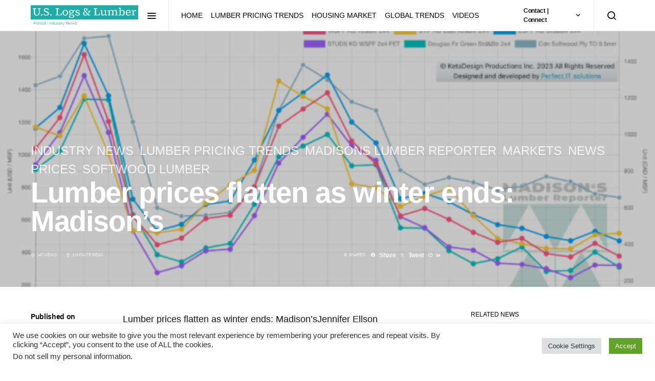

--- FILE ---
content_type: text/html; charset=UTF-8
request_url: https://uslogsandlumber.com/lumber-prices-flatten-as-winter-ends-madisons
body_size: 127334
content:
<!doctype html>
<html dir="ltr" lang="en-US" prefix="og: https://ogp.me/ns#">
<head>
	<meta charset="UTF-8">
	<meta name="viewport" content="width=device-width, initial-scale=1">
	<link rel="profile" href="http://gmpg.org/xfn/11">

	<title>Lumber prices flatten as winter ends: Madison’s - U.S. Logs &amp; Lumber</title>

		<!-- All in One SEO 4.9.3 - aioseo.com -->
	<meta name="description" content="Lumber prices flatten as winter ends: Madison’sJennifer Ellson By mid-March many regions across the continent faced yet… Full Article" />
	<meta name="robots" content="max-image-preview:large" />
	<meta name="author" content="Editorial Staff"/>
	<meta name="keywords" content="#canadianforestindustries,industry news,lumber pricing trends,madisons lumber reporter,markets,news,prices,softwood lumber" />
	<link rel="canonical" href="https://uslogsandlumber.com/lumber-prices-flatten-as-winter-ends-madisons" />
	<meta name="generator" content="All in One SEO (AIOSEO) 4.9.3" />
		<meta property="og:locale" content="en_US" />
		<meta property="og:site_name" content="U.S. Logs &amp; Lumber" />
		<meta property="og:type" content="article" />
		<meta property="og:title" content="Lumber prices flatten as winter ends: Madison’s - U.S. Logs &amp; Lumber" />
		<meta property="og:description" content="Lumber prices flatten as winter ends: Madison’sJennifer Ellson By mid-March many regions across the continent faced yet… Full Article" />
		<meta property="og:url" content="https://uslogsandlumber.com/lumber-prices-flatten-as-winter-ends-madisons" />
		<meta property="article:tag" content="#canadianforestindustries" />
		<meta property="article:published_time" content="2023-03-28T16:58:03+00:00" />
		<meta property="article:modified_time" content="2023-03-28T16:58:03+00:00" />
		<meta property="article:publisher" content="https://www.facebook.com/7seasgroupusa" />
		<meta name="twitter:card" content="summary_large_image" />
		<meta name="twitter:site" content="@7seasgroupusa" />
		<meta name="twitter:title" content="Lumber prices flatten as winter ends: Madison’s - U.S. Logs &amp; Lumber" />
		<meta name="twitter:description" content="Lumber prices flatten as winter ends: Madison’sJennifer Ellson By mid-March many regions across the continent faced yet… Full Article" />
		<meta name="twitter:creator" content="@7seasgroupusa" />
		<meta name="twitter:label1" content="Written by" />
		<meta name="twitter:data1" content="Editorial Staff" />
		<script type="application/ld+json" class="aioseo-schema">
			{"@context":"https:\/\/schema.org","@graph":[{"@type":"Article","@id":"https:\/\/uslogsandlumber.com\/lumber-prices-flatten-as-winter-ends-madisons#article","name":"Lumber prices flatten as winter ends: Madison\u2019s - U.S. Logs & Lumber","headline":"Lumber prices flatten as winter ends: Madison\u2019s","author":{"@id":"https:\/\/uslogsandlumber.com\/author\/rssfeed#author"},"publisher":{"@id":"https:\/\/uslogsandlumber.com\/#organization"},"image":{"@type":"ImageObject","url":"https:\/\/uslogsandlumber.com\/wp-content\/uploads\/2023\/03\/Screenshot-2023-03-27-at-9.42.40-AM2-630x338-1.png","width":630,"height":338},"datePublished":"2023-03-28T11:58:03-05:00","dateModified":"2023-03-28T11:58:03-05:00","inLanguage":"en-US","mainEntityOfPage":{"@id":"https:\/\/uslogsandlumber.com\/lumber-prices-flatten-as-winter-ends-madisons#webpage"},"isPartOf":{"@id":"https:\/\/uslogsandlumber.com\/lumber-prices-flatten-as-winter-ends-madisons#webpage"},"articleSection":"Industry News, Lumber Pricing Trends, madisons lumber reporter, Markets, News, prices, softwood lumber, #canadianforestindustries"},{"@type":"BreadcrumbList","@id":"https:\/\/uslogsandlumber.com\/lumber-prices-flatten-as-winter-ends-madisons#breadcrumblist","itemListElement":[{"@type":"ListItem","@id":"https:\/\/uslogsandlumber.com#listItem","position":1,"name":"Home","item":"https:\/\/uslogsandlumber.com","nextItem":{"@type":"ListItem","@id":"https:\/\/uslogsandlumber.com\/category\/timber-news#listItem","name":"Timber News"}},{"@type":"ListItem","@id":"https:\/\/uslogsandlumber.com\/category\/timber-news#listItem","position":2,"name":"Timber News","item":"https:\/\/uslogsandlumber.com\/category\/timber-news","nextItem":{"@type":"ListItem","@id":"https:\/\/uslogsandlumber.com\/category\/timber-news\/pricing-trends#listItem","name":"Lumber Pricing Trends"},"previousItem":{"@type":"ListItem","@id":"https:\/\/uslogsandlumber.com#listItem","name":"Home"}},{"@type":"ListItem","@id":"https:\/\/uslogsandlumber.com\/category\/timber-news\/pricing-trends#listItem","position":3,"name":"Lumber Pricing Trends","item":"https:\/\/uslogsandlumber.com\/category\/timber-news\/pricing-trends","nextItem":{"@type":"ListItem","@id":"https:\/\/uslogsandlumber.com\/lumber-prices-flatten-as-winter-ends-madisons#listItem","name":"Lumber prices flatten as winter ends: Madison\u2019s"},"previousItem":{"@type":"ListItem","@id":"https:\/\/uslogsandlumber.com\/category\/timber-news#listItem","name":"Timber News"}},{"@type":"ListItem","@id":"https:\/\/uslogsandlumber.com\/lumber-prices-flatten-as-winter-ends-madisons#listItem","position":4,"name":"Lumber prices flatten as winter ends: Madison\u2019s","previousItem":{"@type":"ListItem","@id":"https:\/\/uslogsandlumber.com\/category\/timber-news\/pricing-trends#listItem","name":"Lumber Pricing Trends"}}]},{"@type":"Organization","@id":"https:\/\/uslogsandlumber.com\/#organization","name":"U.S. Logs and Lumber","description":"Forest Industry News","url":"https:\/\/uslogsandlumber.com\/","telephone":"+18557732747","logo":{"@type":"ImageObject","url":"https:\/\/news.7seasgroupusa.com\/wp-content\/uploads\/2022\/08\/U.S.-Logs-and-Lumber-1-1-e1661370708874.png","@id":"https:\/\/uslogsandlumber.com\/lumber-prices-flatten-as-winter-ends-madisons\/#organizationLogo"},"image":{"@id":"https:\/\/uslogsandlumber.com\/lumber-prices-flatten-as-winter-ends-madisons\/#organizationLogo"},"sameAs":["https:\/\/www.facebook.com\/7seasgroupusa","https:\/\/twitter.com\/7seasgroupusa","https:\/\/www.linkedin.com\/company\/7-seas-group-usa\/"]},{"@type":"Person","@id":"https:\/\/uslogsandlumber.com\/author\/rssfeed#author","url":"https:\/\/uslogsandlumber.com\/author\/rssfeed","name":"Editorial Staff","image":{"@type":"ImageObject","@id":"https:\/\/uslogsandlumber.com\/lumber-prices-flatten-as-winter-ends-madisons#authorImage","url":"https:\/\/secure.gravatar.com\/avatar\/933a4c8f8aa7c9f10c0d56ca0bed48615c98e35ecaf61689a923761dc6de52d3?s=96&d=mm&r=g","width":96,"height":96,"caption":"Editorial Staff"}},{"@type":"WebPage","@id":"https:\/\/uslogsandlumber.com\/lumber-prices-flatten-as-winter-ends-madisons#webpage","url":"https:\/\/uslogsandlumber.com\/lumber-prices-flatten-as-winter-ends-madisons","name":"Lumber prices flatten as winter ends: Madison\u2019s - U.S. Logs & Lumber","description":"Lumber prices flatten as winter ends: Madison\u2019sJennifer Ellson By mid-March many regions across the continent faced yet\u2026 Full Article","inLanguage":"en-US","isPartOf":{"@id":"https:\/\/uslogsandlumber.com\/#website"},"breadcrumb":{"@id":"https:\/\/uslogsandlumber.com\/lumber-prices-flatten-as-winter-ends-madisons#breadcrumblist"},"author":{"@id":"https:\/\/uslogsandlumber.com\/author\/rssfeed#author"},"creator":{"@id":"https:\/\/uslogsandlumber.com\/author\/rssfeed#author"},"image":{"@type":"ImageObject","url":"https:\/\/uslogsandlumber.com\/wp-content\/uploads\/2023\/03\/Screenshot-2023-03-27-at-9.42.40-AM2-630x338-1.png","@id":"https:\/\/uslogsandlumber.com\/lumber-prices-flatten-as-winter-ends-madisons\/#mainImage","width":630,"height":338},"primaryImageOfPage":{"@id":"https:\/\/uslogsandlumber.com\/lumber-prices-flatten-as-winter-ends-madisons#mainImage"},"datePublished":"2023-03-28T11:58:03-05:00","dateModified":"2023-03-28T11:58:03-05:00"},{"@type":"WebSite","@id":"https:\/\/uslogsandlumber.com\/#website","url":"https:\/\/uslogsandlumber.com\/","name":"U.S. Logs & Lumber","description":"Forest Industry News","inLanguage":"en-US","publisher":{"@id":"https:\/\/uslogsandlumber.com\/#organization"}}]}
		</script>
		<!-- All in One SEO -->

<link rel='dns-prefetch' href='//pagead2.googlesyndication.com' />
<link rel='dns-prefetch' href='//www.googletagmanager.com' />
<link rel="alternate" type="application/rss+xml" title="U.S. Logs &amp; Lumber &raquo; Feed" href="https://uslogsandlumber.com/feed" />
<link rel="alternate" type="application/rss+xml" title="U.S. Logs &amp; Lumber &raquo; Comments Feed" href="https://uslogsandlumber.com/comments/feed" />
<link rel="alternate" title="oEmbed (JSON)" type="application/json+oembed" href="https://uslogsandlumber.com/wp-json/oembed/1.0/embed?url=https%3A%2F%2Fuslogsandlumber.com%2Flumber-prices-flatten-as-winter-ends-madisons" />
<link rel="alternate" title="oEmbed (XML)" type="text/xml+oembed" href="https://uslogsandlumber.com/wp-json/oembed/1.0/embed?url=https%3A%2F%2Fuslogsandlumber.com%2Flumber-prices-flatten-as-winter-ends-madisons&#038;format=xml" />
<!-- uslogsandlumber.com is managing ads with Advanced Ads 2.0.16 – https://wpadvancedads.com/ --><script id="seasg-ready">
			window.advanced_ads_ready=function(e,a){a=a||"complete";var d=function(e){return"interactive"===a?"loading"!==e:"complete"===e};d(document.readyState)?e():document.addEventListener("readystatechange",(function(a){d(a.target.readyState)&&e()}),{once:"interactive"===a})},window.advanced_ads_ready_queue=window.advanced_ads_ready_queue||[];		</script>
		<style id='wp-img-auto-sizes-contain-inline-css'>
img:is([sizes=auto i],[sizes^="auto," i]){contain-intrinsic-size:3000px 1500px}
/*# sourceURL=wp-img-auto-sizes-contain-inline-css */
</style>
<link rel='stylesheet' id='dashicons-css' href='https://uslogsandlumber.com/wp-includes/css/dashicons.min.css?ver=6.9' media='all' />
<link rel='stylesheet' id='post-views-counter-frontend-css' href='https://uslogsandlumber.com/wp-content/plugins/post-views-counter/css/frontend.css?ver=1.7.3' media='all' />
<link rel='alternate stylesheet' id='powerkit-icons-css' href='https://uslogsandlumber.com/wp-content/plugins/powerkit/assets/fonts/powerkit-icons.woff?ver=3.0.4' as='font' type='font/wof' crossorigin />
<link rel='stylesheet' id='powerkit-css' href='https://uslogsandlumber.com/wp-content/plugins/powerkit/assets/css/powerkit.css?ver=3.0.4' media='all' />
<style id='wp-emoji-styles-inline-css'>

	img.wp-smiley, img.emoji {
		display: inline !important;
		border: none !important;
		box-shadow: none !important;
		height: 1em !important;
		width: 1em !important;
		margin: 0 0.07em !important;
		vertical-align: -0.1em !important;
		background: none !important;
		padding: 0 !important;
	}
/*# sourceURL=wp-emoji-styles-inline-css */
</style>
<style id='wp-block-library-inline-css'>
:root{--wp-block-synced-color:#7a00df;--wp-block-synced-color--rgb:122,0,223;--wp-bound-block-color:var(--wp-block-synced-color);--wp-editor-canvas-background:#ddd;--wp-admin-theme-color:#007cba;--wp-admin-theme-color--rgb:0,124,186;--wp-admin-theme-color-darker-10:#006ba1;--wp-admin-theme-color-darker-10--rgb:0,107,160.5;--wp-admin-theme-color-darker-20:#005a87;--wp-admin-theme-color-darker-20--rgb:0,90,135;--wp-admin-border-width-focus:2px}@media (min-resolution:192dpi){:root{--wp-admin-border-width-focus:1.5px}}.wp-element-button{cursor:pointer}:root .has-very-light-gray-background-color{background-color:#eee}:root .has-very-dark-gray-background-color{background-color:#313131}:root .has-very-light-gray-color{color:#eee}:root .has-very-dark-gray-color{color:#313131}:root .has-vivid-green-cyan-to-vivid-cyan-blue-gradient-background{background:linear-gradient(135deg,#00d084,#0693e3)}:root .has-purple-crush-gradient-background{background:linear-gradient(135deg,#34e2e4,#4721fb 50%,#ab1dfe)}:root .has-hazy-dawn-gradient-background{background:linear-gradient(135deg,#faaca8,#dad0ec)}:root .has-subdued-olive-gradient-background{background:linear-gradient(135deg,#fafae1,#67a671)}:root .has-atomic-cream-gradient-background{background:linear-gradient(135deg,#fdd79a,#004a59)}:root .has-nightshade-gradient-background{background:linear-gradient(135deg,#330968,#31cdcf)}:root .has-midnight-gradient-background{background:linear-gradient(135deg,#020381,#2874fc)}:root{--wp--preset--font-size--normal:16px;--wp--preset--font-size--huge:42px}.has-regular-font-size{font-size:1em}.has-larger-font-size{font-size:2.625em}.has-normal-font-size{font-size:var(--wp--preset--font-size--normal)}.has-huge-font-size{font-size:var(--wp--preset--font-size--huge)}.has-text-align-center{text-align:center}.has-text-align-left{text-align:left}.has-text-align-right{text-align:right}.has-fit-text{white-space:nowrap!important}#end-resizable-editor-section{display:none}.aligncenter{clear:both}.items-justified-left{justify-content:flex-start}.items-justified-center{justify-content:center}.items-justified-right{justify-content:flex-end}.items-justified-space-between{justify-content:space-between}.screen-reader-text{border:0;clip-path:inset(50%);height:1px;margin:-1px;overflow:hidden;padding:0;position:absolute;width:1px;word-wrap:normal!important}.screen-reader-text:focus{background-color:#ddd;clip-path:none;color:#444;display:block;font-size:1em;height:auto;left:5px;line-height:normal;padding:15px 23px 14px;text-decoration:none;top:5px;width:auto;z-index:100000}html :where(.has-border-color){border-style:solid}html :where([style*=border-top-color]){border-top-style:solid}html :where([style*=border-right-color]){border-right-style:solid}html :where([style*=border-bottom-color]){border-bottom-style:solid}html :where([style*=border-left-color]){border-left-style:solid}html :where([style*=border-width]){border-style:solid}html :where([style*=border-top-width]){border-top-style:solid}html :where([style*=border-right-width]){border-right-style:solid}html :where([style*=border-bottom-width]){border-bottom-style:solid}html :where([style*=border-left-width]){border-left-style:solid}html :where(img[class*=wp-image-]){height:auto;max-width:100%}:where(figure){margin:0 0 1em}html :where(.is-position-sticky){--wp-admin--admin-bar--position-offset:var(--wp-admin--admin-bar--height,0px)}@media screen and (max-width:600px){html :where(.is-position-sticky){--wp-admin--admin-bar--position-offset:0px}}

/*# sourceURL=wp-block-library-inline-css */
</style><style id='wp-block-archives-inline-css'>
.wp-block-archives{box-sizing:border-box}.wp-block-archives-dropdown label{display:block}
/*# sourceURL=https://uslogsandlumber.com/wp-includes/blocks/archives/style.min.css */
</style>
<style id='wp-block-categories-inline-css'>
.wp-block-categories{box-sizing:border-box}.wp-block-categories.alignleft{margin-right:2em}.wp-block-categories.alignright{margin-left:2em}.wp-block-categories.wp-block-categories-dropdown.aligncenter{text-align:center}.wp-block-categories .wp-block-categories__label{display:block;width:100%}
/*# sourceURL=https://uslogsandlumber.com/wp-includes/blocks/categories/style.min.css */
</style>
<style id='wp-block-heading-inline-css'>
h1:where(.wp-block-heading).has-background,h2:where(.wp-block-heading).has-background,h3:where(.wp-block-heading).has-background,h4:where(.wp-block-heading).has-background,h5:where(.wp-block-heading).has-background,h6:where(.wp-block-heading).has-background{padding:1.25em 2.375em}h1.has-text-align-left[style*=writing-mode]:where([style*=vertical-lr]),h1.has-text-align-right[style*=writing-mode]:where([style*=vertical-rl]),h2.has-text-align-left[style*=writing-mode]:where([style*=vertical-lr]),h2.has-text-align-right[style*=writing-mode]:where([style*=vertical-rl]),h3.has-text-align-left[style*=writing-mode]:where([style*=vertical-lr]),h3.has-text-align-right[style*=writing-mode]:where([style*=vertical-rl]),h4.has-text-align-left[style*=writing-mode]:where([style*=vertical-lr]),h4.has-text-align-right[style*=writing-mode]:where([style*=vertical-rl]),h5.has-text-align-left[style*=writing-mode]:where([style*=vertical-lr]),h5.has-text-align-right[style*=writing-mode]:where([style*=vertical-rl]),h6.has-text-align-left[style*=writing-mode]:where([style*=vertical-lr]),h6.has-text-align-right[style*=writing-mode]:where([style*=vertical-rl]){rotate:180deg}
/*# sourceURL=https://uslogsandlumber.com/wp-includes/blocks/heading/style.min.css */
</style>
<style id='wp-block-group-inline-css'>
.wp-block-group{box-sizing:border-box}:where(.wp-block-group.wp-block-group-is-layout-constrained){position:relative}
/*# sourceURL=https://uslogsandlumber.com/wp-includes/blocks/group/style.min.css */
</style>
<style id='global-styles-inline-css'>
:root{--wp--preset--aspect-ratio--square: 1;--wp--preset--aspect-ratio--4-3: 4/3;--wp--preset--aspect-ratio--3-4: 3/4;--wp--preset--aspect-ratio--3-2: 3/2;--wp--preset--aspect-ratio--2-3: 2/3;--wp--preset--aspect-ratio--16-9: 16/9;--wp--preset--aspect-ratio--9-16: 9/16;--wp--preset--color--black: #000000;--wp--preset--color--cyan-bluish-gray: #abb8c3;--wp--preset--color--white: #ffffff;--wp--preset--color--pale-pink: #f78da7;--wp--preset--color--vivid-red: #cf2e2e;--wp--preset--color--luminous-vivid-orange: #ff6900;--wp--preset--color--luminous-vivid-amber: #fcb900;--wp--preset--color--light-green-cyan: #7bdcb5;--wp--preset--color--vivid-green-cyan: #00d084;--wp--preset--color--pale-cyan-blue: #8ed1fc;--wp--preset--color--vivid-cyan-blue: #0693e3;--wp--preset--color--vivid-purple: #9b51e0;--wp--preset--gradient--vivid-cyan-blue-to-vivid-purple: linear-gradient(135deg,rgb(6,147,227) 0%,rgb(155,81,224) 100%);--wp--preset--gradient--light-green-cyan-to-vivid-green-cyan: linear-gradient(135deg,rgb(122,220,180) 0%,rgb(0,208,130) 100%);--wp--preset--gradient--luminous-vivid-amber-to-luminous-vivid-orange: linear-gradient(135deg,rgb(252,185,0) 0%,rgb(255,105,0) 100%);--wp--preset--gradient--luminous-vivid-orange-to-vivid-red: linear-gradient(135deg,rgb(255,105,0) 0%,rgb(207,46,46) 100%);--wp--preset--gradient--very-light-gray-to-cyan-bluish-gray: linear-gradient(135deg,rgb(238,238,238) 0%,rgb(169,184,195) 100%);--wp--preset--gradient--cool-to-warm-spectrum: linear-gradient(135deg,rgb(74,234,220) 0%,rgb(151,120,209) 20%,rgb(207,42,186) 40%,rgb(238,44,130) 60%,rgb(251,105,98) 80%,rgb(254,248,76) 100%);--wp--preset--gradient--blush-light-purple: linear-gradient(135deg,rgb(255,206,236) 0%,rgb(152,150,240) 100%);--wp--preset--gradient--blush-bordeaux: linear-gradient(135deg,rgb(254,205,165) 0%,rgb(254,45,45) 50%,rgb(107,0,62) 100%);--wp--preset--gradient--luminous-dusk: linear-gradient(135deg,rgb(255,203,112) 0%,rgb(199,81,192) 50%,rgb(65,88,208) 100%);--wp--preset--gradient--pale-ocean: linear-gradient(135deg,rgb(255,245,203) 0%,rgb(182,227,212) 50%,rgb(51,167,181) 100%);--wp--preset--gradient--electric-grass: linear-gradient(135deg,rgb(202,248,128) 0%,rgb(113,206,126) 100%);--wp--preset--gradient--midnight: linear-gradient(135deg,rgb(2,3,129) 0%,rgb(40,116,252) 100%);--wp--preset--font-size--small: 13px;--wp--preset--font-size--medium: 20px;--wp--preset--font-size--large: 36px;--wp--preset--font-size--x-large: 42px;--wp--preset--spacing--20: 0.44rem;--wp--preset--spacing--30: 0.67rem;--wp--preset--spacing--40: 1rem;--wp--preset--spacing--50: 1.5rem;--wp--preset--spacing--60: 2.25rem;--wp--preset--spacing--70: 3.38rem;--wp--preset--spacing--80: 5.06rem;--wp--preset--shadow--natural: 6px 6px 9px rgba(0, 0, 0, 0.2);--wp--preset--shadow--deep: 12px 12px 50px rgba(0, 0, 0, 0.4);--wp--preset--shadow--sharp: 6px 6px 0px rgba(0, 0, 0, 0.2);--wp--preset--shadow--outlined: 6px 6px 0px -3px rgb(255, 255, 255), 6px 6px rgb(0, 0, 0);--wp--preset--shadow--crisp: 6px 6px 0px rgb(0, 0, 0);}:where(.is-layout-flex){gap: 0.5em;}:where(.is-layout-grid){gap: 0.5em;}body .is-layout-flex{display: flex;}.is-layout-flex{flex-wrap: wrap;align-items: center;}.is-layout-flex > :is(*, div){margin: 0;}body .is-layout-grid{display: grid;}.is-layout-grid > :is(*, div){margin: 0;}:where(.wp-block-columns.is-layout-flex){gap: 2em;}:where(.wp-block-columns.is-layout-grid){gap: 2em;}:where(.wp-block-post-template.is-layout-flex){gap: 1.25em;}:where(.wp-block-post-template.is-layout-grid){gap: 1.25em;}.has-black-color{color: var(--wp--preset--color--black) !important;}.has-cyan-bluish-gray-color{color: var(--wp--preset--color--cyan-bluish-gray) !important;}.has-white-color{color: var(--wp--preset--color--white) !important;}.has-pale-pink-color{color: var(--wp--preset--color--pale-pink) !important;}.has-vivid-red-color{color: var(--wp--preset--color--vivid-red) !important;}.has-luminous-vivid-orange-color{color: var(--wp--preset--color--luminous-vivid-orange) !important;}.has-luminous-vivid-amber-color{color: var(--wp--preset--color--luminous-vivid-amber) !important;}.has-light-green-cyan-color{color: var(--wp--preset--color--light-green-cyan) !important;}.has-vivid-green-cyan-color{color: var(--wp--preset--color--vivid-green-cyan) !important;}.has-pale-cyan-blue-color{color: var(--wp--preset--color--pale-cyan-blue) !important;}.has-vivid-cyan-blue-color{color: var(--wp--preset--color--vivid-cyan-blue) !important;}.has-vivid-purple-color{color: var(--wp--preset--color--vivid-purple) !important;}.has-black-background-color{background-color: var(--wp--preset--color--black) !important;}.has-cyan-bluish-gray-background-color{background-color: var(--wp--preset--color--cyan-bluish-gray) !important;}.has-white-background-color{background-color: var(--wp--preset--color--white) !important;}.has-pale-pink-background-color{background-color: var(--wp--preset--color--pale-pink) !important;}.has-vivid-red-background-color{background-color: var(--wp--preset--color--vivid-red) !important;}.has-luminous-vivid-orange-background-color{background-color: var(--wp--preset--color--luminous-vivid-orange) !important;}.has-luminous-vivid-amber-background-color{background-color: var(--wp--preset--color--luminous-vivid-amber) !important;}.has-light-green-cyan-background-color{background-color: var(--wp--preset--color--light-green-cyan) !important;}.has-vivid-green-cyan-background-color{background-color: var(--wp--preset--color--vivid-green-cyan) !important;}.has-pale-cyan-blue-background-color{background-color: var(--wp--preset--color--pale-cyan-blue) !important;}.has-vivid-cyan-blue-background-color{background-color: var(--wp--preset--color--vivid-cyan-blue) !important;}.has-vivid-purple-background-color{background-color: var(--wp--preset--color--vivid-purple) !important;}.has-black-border-color{border-color: var(--wp--preset--color--black) !important;}.has-cyan-bluish-gray-border-color{border-color: var(--wp--preset--color--cyan-bluish-gray) !important;}.has-white-border-color{border-color: var(--wp--preset--color--white) !important;}.has-pale-pink-border-color{border-color: var(--wp--preset--color--pale-pink) !important;}.has-vivid-red-border-color{border-color: var(--wp--preset--color--vivid-red) !important;}.has-luminous-vivid-orange-border-color{border-color: var(--wp--preset--color--luminous-vivid-orange) !important;}.has-luminous-vivid-amber-border-color{border-color: var(--wp--preset--color--luminous-vivid-amber) !important;}.has-light-green-cyan-border-color{border-color: var(--wp--preset--color--light-green-cyan) !important;}.has-vivid-green-cyan-border-color{border-color: var(--wp--preset--color--vivid-green-cyan) !important;}.has-pale-cyan-blue-border-color{border-color: var(--wp--preset--color--pale-cyan-blue) !important;}.has-vivid-cyan-blue-border-color{border-color: var(--wp--preset--color--vivid-cyan-blue) !important;}.has-vivid-purple-border-color{border-color: var(--wp--preset--color--vivid-purple) !important;}.has-vivid-cyan-blue-to-vivid-purple-gradient-background{background: var(--wp--preset--gradient--vivid-cyan-blue-to-vivid-purple) !important;}.has-light-green-cyan-to-vivid-green-cyan-gradient-background{background: var(--wp--preset--gradient--light-green-cyan-to-vivid-green-cyan) !important;}.has-luminous-vivid-amber-to-luminous-vivid-orange-gradient-background{background: var(--wp--preset--gradient--luminous-vivid-amber-to-luminous-vivid-orange) !important;}.has-luminous-vivid-orange-to-vivid-red-gradient-background{background: var(--wp--preset--gradient--luminous-vivid-orange-to-vivid-red) !important;}.has-very-light-gray-to-cyan-bluish-gray-gradient-background{background: var(--wp--preset--gradient--very-light-gray-to-cyan-bluish-gray) !important;}.has-cool-to-warm-spectrum-gradient-background{background: var(--wp--preset--gradient--cool-to-warm-spectrum) !important;}.has-blush-light-purple-gradient-background{background: var(--wp--preset--gradient--blush-light-purple) !important;}.has-blush-bordeaux-gradient-background{background: var(--wp--preset--gradient--blush-bordeaux) !important;}.has-luminous-dusk-gradient-background{background: var(--wp--preset--gradient--luminous-dusk) !important;}.has-pale-ocean-gradient-background{background: var(--wp--preset--gradient--pale-ocean) !important;}.has-electric-grass-gradient-background{background: var(--wp--preset--gradient--electric-grass) !important;}.has-midnight-gradient-background{background: var(--wp--preset--gradient--midnight) !important;}.has-small-font-size{font-size: var(--wp--preset--font-size--small) !important;}.has-medium-font-size{font-size: var(--wp--preset--font-size--medium) !important;}.has-large-font-size{font-size: var(--wp--preset--font-size--large) !important;}.has-x-large-font-size{font-size: var(--wp--preset--font-size--x-large) !important;}
/*# sourceURL=global-styles-inline-css */
</style>

<style id='classic-theme-styles-inline-css'>
/*! This file is auto-generated */
.wp-block-button__link{color:#fff;background-color:#32373c;border-radius:9999px;box-shadow:none;text-decoration:none;padding:calc(.667em + 2px) calc(1.333em + 2px);font-size:1.125em}.wp-block-file__button{background:#32373c;color:#fff;text-decoration:none}
/*# sourceURL=/wp-includes/css/classic-themes.min.css */
</style>
<link rel='stylesheet' id='cookie-law-info-css' href='https://uslogsandlumber.com/wp-content/plugins/cookie-law-info/legacy/public/css/cookie-law-info-public.css?ver=3.3.9.1' media='all' />
<link rel='stylesheet' id='cookie-law-info-gdpr-css' href='https://uslogsandlumber.com/wp-content/plugins/cookie-law-info/legacy/public/css/cookie-law-info-gdpr.css?ver=3.3.9.1' media='all' />
<link rel='stylesheet' id='powerkit-author-box-css' href='https://uslogsandlumber.com/wp-content/plugins/powerkit/modules/author-box/public/css/public-powerkit-author-box.css?ver=3.0.4' media='all' />
<link rel='stylesheet' id='powerkit-basic-elements-css' href='https://uslogsandlumber.com/wp-content/plugins/powerkit/modules/basic-elements/public/css/public-powerkit-basic-elements.css?ver=3.0.4' media='screen' />
<link rel='stylesheet' id='powerkit-coming-soon-css' href='https://uslogsandlumber.com/wp-content/plugins/powerkit/modules/coming-soon/public/css/public-powerkit-coming-soon.css?ver=3.0.4' media='all' />
<link rel='stylesheet' id='powerkit-content-formatting-css' href='https://uslogsandlumber.com/wp-content/plugins/powerkit/modules/content-formatting/public/css/public-powerkit-content-formatting.css?ver=3.0.4' media='all' />
<link rel='stylesheet' id='powerkit-сontributors-css' href='https://uslogsandlumber.com/wp-content/plugins/powerkit/modules/contributors/public/css/public-powerkit-contributors.css?ver=3.0.4' media='all' />
<link rel='stylesheet' id='powerkit-facebook-css' href='https://uslogsandlumber.com/wp-content/plugins/powerkit/modules/facebook/public/css/public-powerkit-facebook.css?ver=3.0.4' media='all' />
<link rel='stylesheet' id='powerkit-featured-categories-css' href='https://uslogsandlumber.com/wp-content/plugins/powerkit/modules/featured-categories/public/css/public-powerkit-featured-categories.css?ver=3.0.4' media='all' />
<link rel='stylesheet' id='powerkit-inline-posts-css' href='https://uslogsandlumber.com/wp-content/plugins/powerkit/modules/inline-posts/public/css/public-powerkit-inline-posts.css?ver=3.0.4' media='all' />
<link rel='stylesheet' id='powerkit-instagram-css' href='https://uslogsandlumber.com/wp-content/plugins/powerkit/modules/instagram/public/css/public-powerkit-instagram.css?ver=3.0.4' media='all' />
<link rel='stylesheet' id='powerkit-justified-gallery-css' href='https://uslogsandlumber.com/wp-content/plugins/powerkit/modules/justified-gallery/public/css/public-powerkit-justified-gallery.css?ver=3.0.4' media='all' />
<link rel='stylesheet' id='glightbox-css' href='https://uslogsandlumber.com/wp-content/plugins/powerkit/modules/lightbox/public/css/glightbox.min.css?ver=3.0.4' media='all' />
<link rel='stylesheet' id='powerkit-lightbox-css' href='https://uslogsandlumber.com/wp-content/plugins/powerkit/modules/lightbox/public/css/public-powerkit-lightbox.css?ver=3.0.4' media='all' />
<link rel='stylesheet' id='powerkit-opt-in-forms-css' href='https://uslogsandlumber.com/wp-content/plugins/powerkit/modules/opt-in-forms/public/css/public-powerkit-opt-in-forms.css?ver=3.0.4' media='all' />
<link rel='stylesheet' id='powerkit-scroll-to-top-css' href='https://uslogsandlumber.com/wp-content/plugins/powerkit/modules/scroll-to-top/public/css/public-powerkit-scroll-to-top.css?ver=3.0.4' media='all' />
<link rel='stylesheet' id='powerkit-share-buttons-css' href='https://uslogsandlumber.com/wp-content/plugins/powerkit/modules/share-buttons/public/css/public-powerkit-share-buttons.css?ver=3.0.4' media='all' />
<link rel='stylesheet' id='powerkit-slider-gallery-css' href='https://uslogsandlumber.com/wp-content/plugins/powerkit/modules/slider-gallery/public/css/public-powerkit-slider-gallery.css?ver=3.0.4' media='all' />
<link rel='stylesheet' id='powerkit-social-links-css' href='https://uslogsandlumber.com/wp-content/plugins/powerkit/modules/social-links/public/css/public-powerkit-social-links.css?ver=3.0.4' media='all' />
<link rel='stylesheet' id='powerkit-table-of-contents-css' href='https://uslogsandlumber.com/wp-content/plugins/powerkit/modules/table-of-contents/public/css/public-powerkit-table-of-contents.css?ver=3.0.4' media='all' />
<link rel='stylesheet' id='powerkit-twitter-css' href='https://uslogsandlumber.com/wp-content/plugins/powerkit/modules/twitter/public/css/public-powerkit-twitter.css?ver=3.0.4' media='all' />
<link rel='stylesheet' id='powerkit-widget-about-css' href='https://uslogsandlumber.com/wp-content/plugins/powerkit/modules/widget-about/public/css/public-powerkit-widget-about.css?ver=3.0.4' media='all' />
<link rel='stylesheet' id='stock-ticker-css' href='https://uslogsandlumber.com/wp-content/plugins/stock-ticker/assets/css/stock-ticker.min.css?ver=3.24.6' media='all' />
<link rel='stylesheet' id='stock-ticker-custom-css' href='https://uslogsandlumber.com/wp-content/uploads/stock-ticker-custom.css?ver=3.24.6' media='all' />
<link rel='stylesheet' id='t4bnt-style-css' href='https://uslogsandlumber.com/wp-content/plugins/t4b-news-ticker/assets/css/t4bnt-scroll.css?ver=1.4.2' media='all' />
<link rel='stylesheet' id='csco-styles-css' href='https://uslogsandlumber.com/wp-content/themes/spotlight/style.css?ver=1.7.1' media='all' />
<link rel='stylesheet' id='searchwp-live-search-css' href='https://uslogsandlumber.com/wp-content/plugins/searchwp-live-ajax-search/assets/styles/style.min.css?ver=1.8.7' media='all' />
<style id='searchwp-live-search-inline-css'>
.searchwp-live-search-result .searchwp-live-search-result--title a {
  font-size: 16px;
}
.searchwp-live-search-result .searchwp-live-search-result--price {
  font-size: 14px;
}
.searchwp-live-search-result .searchwp-live-search-result--add-to-cart .button {
  font-size: 14px;
}

/*# sourceURL=searchwp-live-search-inline-css */
</style>
<script src="https://uslogsandlumber.com/wp-includes/js/jquery/jquery.min.js?ver=3.7.1" id="jquery-core-js"></script>
<script src="https://uslogsandlumber.com/wp-includes/js/jquery/jquery-migrate.min.js?ver=3.4.1" id="jquery-migrate-js"></script>
<script id="cookie-law-info-js-extra">
var Cli_Data = {"nn_cookie_ids":[],"cookielist":[],"non_necessary_cookies":[],"ccpaEnabled":"1","ccpaRegionBased":"","ccpaBarEnabled":"1","strictlyEnabled":["necessary","obligatoire"],"ccpaType":"ccpa_gdpr","js_blocking":"1","custom_integration":"","triggerDomRefresh":"","secure_cookies":""};
var cli_cookiebar_settings = {"animate_speed_hide":"500","animate_speed_show":"500","background":"#FFF","border":"#b1a6a6c2","border_on":"","button_1_button_colour":"#61a229","button_1_button_hover":"#4e8221","button_1_link_colour":"#fff","button_1_as_button":"1","button_1_new_win":"","button_2_button_colour":"#333","button_2_button_hover":"#292929","button_2_link_colour":"#444","button_2_as_button":"","button_2_hidebar":"","button_3_button_colour":"#dedfe0","button_3_button_hover":"#b2b2b3","button_3_link_colour":"#333333","button_3_as_button":"1","button_3_new_win":"","button_4_button_colour":"#dedfe0","button_4_button_hover":"#b2b2b3","button_4_link_colour":"#333333","button_4_as_button":"1","button_7_button_colour":"#61a229","button_7_button_hover":"#4e8221","button_7_link_colour":"#fff","button_7_as_button":"1","button_7_new_win":"","font_family":"inherit","header_fix":"","notify_animate_hide":"1","notify_animate_show":"","notify_div_id":"#cookie-law-info-bar","notify_position_horizontal":"right","notify_position_vertical":"bottom","scroll_close":"1","scroll_close_reload":"","accept_close_reload":"","reject_close_reload":"","showagain_tab":"","showagain_background":"#fff","showagain_border":"#000","showagain_div_id":"#cookie-law-info-again","showagain_x_position":"100px","text":"#333333","show_once_yn":"1","show_once":"10000","logging_on":"","as_popup":"","popup_overlay":"1","bar_heading_text":"","cookie_bar_as":"banner","popup_showagain_position":"bottom-right","widget_position":"left"};
var log_object = {"ajax_url":"https://uslogsandlumber.com/wp-admin/admin-ajax.php"};
//# sourceURL=cookie-law-info-js-extra
</script>
<script src="https://uslogsandlumber.com/wp-content/plugins/cookie-law-info/legacy/public/js/cookie-law-info-public.js?ver=3.3.9.1" id="cookie-law-info-js"></script>
<script id="cookie-law-info-ccpa-js-extra">
var ccpa_data = {"opt_out_prompt":"Do you really wish to opt out?","opt_out_confirm":"Confirm","opt_out_cancel":"Cancel"};
//# sourceURL=cookie-law-info-ccpa-js-extra
</script>
<script src="https://uslogsandlumber.com/wp-content/plugins/cookie-law-info/legacy/admin/modules/ccpa/assets/js/cookie-law-info-ccpa.js?ver=3.3.9.1" id="cookie-law-info-ccpa-js"></script>
<script src="//pagead2.googlesyndication.com/pagead/js/adsbygoogle.js?ver=6.9" id="csco_adsense-js"></script>

<!-- Google tag (gtag.js) snippet added by Site Kit -->
<!-- Google Analytics snippet added by Site Kit -->
<script src="https://www.googletagmanager.com/gtag/js?id=GT-NSSZ3T" id="google_gtagjs-js" async></script>
<script id="google_gtagjs-js-after">
window.dataLayer = window.dataLayer || [];function gtag(){dataLayer.push(arguments);}
gtag("set","linker",{"domains":["uslogsandlumber.com"]});
gtag("js", new Date());
gtag("set", "developer_id.dZTNiMT", true);
gtag("config", "GT-NSSZ3T", {"googlesitekit_post_type":"post"});
//# sourceURL=google_gtagjs-js-after
</script>
<link rel="https://api.w.org/" href="https://uslogsandlumber.com/wp-json/" /><link rel="alternate" title="JSON" type="application/json" href="https://uslogsandlumber.com/wp-json/wp/v2/posts/31159" /><link rel="EditURI" type="application/rsd+xml" title="RSD" href="https://uslogsandlumber.com/xmlrpc.php?rsd" />
<meta name="generator" content="WordPress 6.9" />
<link rel='shortlink' href='https://uslogsandlumber.com/?p=31159' />
<meta name="generator" content="Site Kit by Google 1.170.0" />
<!-- Google AdSense meta tags added by Site Kit -->
<meta name="google-adsense-platform-account" content="ca-host-pub-2644536267352236">
<meta name="google-adsense-platform-domain" content="sitekit.withgoogle.com">
<!-- End Google AdSense meta tags added by Site Kit -->
<meta name="generator" content="Powered by Slider Revolution 6.5.23 - responsive, Mobile-Friendly Slider Plugin for WordPress with comfortable drag and drop interface." />
<link rel="icon" href="https://uslogsandlumber.com/wp-content/uploads/2022/08/cropped-U.S.-Logs-and-Lumber-1-3-32x32.png" sizes="32x32" />
<link rel="icon" href="https://uslogsandlumber.com/wp-content/uploads/2022/08/cropped-U.S.-Logs-and-Lumber-1-3-192x192.png" sizes="192x192" />
<link rel="apple-touch-icon" href="https://uslogsandlumber.com/wp-content/uploads/2022/08/cropped-U.S.-Logs-and-Lumber-1-3-180x180.png" />
<meta name="msapplication-TileImage" content="https://uslogsandlumber.com/wp-content/uploads/2022/08/cropped-U.S.-Logs-and-Lumber-1-3-270x270.png" />
<script>function setREVStartSize(e){
			//window.requestAnimationFrame(function() {
				window.RSIW = window.RSIW===undefined ? window.innerWidth : window.RSIW;
				window.RSIH = window.RSIH===undefined ? window.innerHeight : window.RSIH;
				try {
					var pw = document.getElementById(e.c).parentNode.offsetWidth,
						newh;
					pw = pw===0 || isNaN(pw) || (e.l=="fullwidth" || e.layout=="fullwidth") ? window.RSIW : pw;
					e.tabw = e.tabw===undefined ? 0 : parseInt(e.tabw);
					e.thumbw = e.thumbw===undefined ? 0 : parseInt(e.thumbw);
					e.tabh = e.tabh===undefined ? 0 : parseInt(e.tabh);
					e.thumbh = e.thumbh===undefined ? 0 : parseInt(e.thumbh);
					e.tabhide = e.tabhide===undefined ? 0 : parseInt(e.tabhide);
					e.thumbhide = e.thumbhide===undefined ? 0 : parseInt(e.thumbhide);
					e.mh = e.mh===undefined || e.mh=="" || e.mh==="auto" ? 0 : parseInt(e.mh,0);
					if(e.layout==="fullscreen" || e.l==="fullscreen")
						newh = Math.max(e.mh,window.RSIH);
					else{
						e.gw = Array.isArray(e.gw) ? e.gw : [e.gw];
						for (var i in e.rl) if (e.gw[i]===undefined || e.gw[i]===0) e.gw[i] = e.gw[i-1];
						e.gh = e.el===undefined || e.el==="" || (Array.isArray(e.el) && e.el.length==0)? e.gh : e.el;
						e.gh = Array.isArray(e.gh) ? e.gh : [e.gh];
						for (var i in e.rl) if (e.gh[i]===undefined || e.gh[i]===0) e.gh[i] = e.gh[i-1];
											
						var nl = new Array(e.rl.length),
							ix = 0,
							sl;
						e.tabw = e.tabhide>=pw ? 0 : e.tabw;
						e.thumbw = e.thumbhide>=pw ? 0 : e.thumbw;
						e.tabh = e.tabhide>=pw ? 0 : e.tabh;
						e.thumbh = e.thumbhide>=pw ? 0 : e.thumbh;
						for (var i in e.rl) nl[i] = e.rl[i]<window.RSIW ? 0 : e.rl[i];
						sl = nl[0];
						for (var i in nl) if (sl>nl[i] && nl[i]>0) { sl = nl[i]; ix=i;}
						var m = pw>(e.gw[ix]+e.tabw+e.thumbw) ? 1 : (pw-(e.tabw+e.thumbw)) / (e.gw[ix]);
						newh =  (e.gh[ix] * m) + (e.tabh + e.thumbh);
					}
					var el = document.getElementById(e.c);
					if (el!==null && el) el.style.height = newh+"px";
					el = document.getElementById(e.c+"_wrapper");
					if (el!==null && el) {
						el.style.height = newh+"px";
						el.style.display = "block";
					}
				} catch(e){
					console.log("Failure at Presize of Slider:" + e)
				}
			//});
		  };</script>
<style id="kirki-inline-styles">a:hover, .entry-content a, .must-log-in a, blockquote:before, .cs-bg-dark .footer-title, .cs-bg-dark .pk-social-links-scheme-bold:not(.pk-social-links-scheme-light-rounded) .pk-social-links-link .pk-social-links-icon{color:#0ADEA9;}.wp-block-button .wp-block-button__link:not(.has-background), button, .button, input[type="button"], input[type="reset"], input[type="submit"], .cs-bg-dark .pk-social-links-scheme-light-rounded .pk-social-links-link:hover .pk-social-links-icon, article .cs-overlay .post-categories a:hover, .post-format-icon > a:hover, .cs-list-articles > li > a:hover:before, .pk-bg-primary, .pk-button-primary, .pk-badge-primary, h2.pk-heading-numbered:before, .pk-post-item .pk-post-thumbnail a:hover .pk-post-number, .post-comments-show button{background-color:#0ADEA9;}.pk-bg-overlay, .pk-zoom-icon-popup:after{background-color:rgba(0,0,0,0.25);}.navbar-primary, .header-default .offcanvas-header{background-color:#ffffff;}.navbar-nav .sub-menu, .navbar-nav .cs-mega-menu-has-categories .cs-mm-categories, .navbar-primary .navbar-dropdown-container{background-color:#1e73be;}.navbar-nav > li.menu-item-has-children > .sub-menu:after, .navbar-primary .navbar-dropdown-container:after{border-bottom-color:#1e73be;}.site-footer{background-color:#ffffff;}body{font-family:-apple-system, BlinkMacSystemFont, "Segoe UI", Roboto, Oxygen-Sans, Ubuntu, Cantarell, "Helvetica Neue", sans-serif;font-size:0.875rem;font-weight:400;letter-spacing:0px;}.cs-font-primary, button, .button, input[type="button"], input[type="reset"], input[type="submit"], .no-comments, .text-action, .cs-link-more, .share-total, .nav-links, .comment-reply-link, .post-tags a, .post-sidebar-tags a, .tagcloud a, .read-more, .navigation.pagination .nav-links > span, .navigation.pagination .nav-links > a, .pk-font-primary, .navbar-dropdown-btn-follow{font-family:-apple-system, BlinkMacSystemFont, "Segoe UI", Roboto, Oxygen-Sans, Ubuntu, Cantarell, "Helvetica Neue", sans-serif;font-size:0.75rem;font-weight:700;letter-spacing:-0.025em;text-transform:none;}label, .cs-font-secondary, .post-meta, .archive-count, .page-subtitle, .site-description, figcaption, .wp-block-image figcaption, .wp-block-audio figcaption, .wp-block-embed figcaption, .wp-block-pullquote cite, .wp-block-pullquote footer, .wp-block-pullquote .wp-block-pullquote__citation, .wp-block-quote cite, .post-format-icon, .comment-metadata, .says, .logged-in-as, .must-log-in, .wp-caption-text, .widget_rss ul li .rss-date, blockquote cite, div[class*="meta-"], span[class*="meta-"], small, .post-sidebar-shares .total-shares, .cs-breadcrumbs, .cs-homepage-category-count, .pk-font-secondary{font-family:-apple-system, BlinkMacSystemFont, "Segoe UI", Roboto, Oxygen-Sans, Ubuntu, Cantarell, "Helvetica Neue", sans-serif;font-size:0.5rem;font-weight:400;letter-spacing:0px;text-transform:uppercase;}.entry-content{font-size:inherit;}h1, h2, h3, h4, h5, h6, .h1, .h2, .h3, .h4, .h5, .h6, .site-title, .comment-author .fn, blockquote, .wp-block-quote, .wp-block-cover .wp-block-cover-image-text, .wp-block-cover .wp-block-cover-text, .wp-block-cover h2, .wp-block-cover-image .wp-block-cover-image-text, .wp-block-cover-image .wp-block-cover-text, .wp-block-cover-image h2, .wp-block-pullquote p, p.has-drop-cap:not(:focus):first-letter, .pk-font-heading, .post-sidebar-date .reader-text{font-family:-apple-system, BlinkMacSystemFont, "Segoe UI", Roboto, Oxygen-Sans, Ubuntu, Cantarell, "Helvetica Neue", sans-serif;font-weight:700;letter-spacing:-0.025em;text-transform:none;}.title-block, .pk-font-block{font-family:-apple-system, BlinkMacSystemFont, "Segoe UI", Roboto, Oxygen-Sans, Ubuntu, Cantarell, "Helvetica Neue", sans-serif;font-size:0.75rem;font-weight:400;letter-spacing:0px;text-transform:uppercase;color:#000000;}.navbar-nav > li > a, .cs-mega-menu-child > a, .widget_archive li, .widget_categories li, .widget_meta li a, .widget_nav_menu .menu > li > a, .widget_pages .page_item a{font-family:-apple-system, BlinkMacSystemFont, "Segoe UI", Roboto, Oxygen-Sans, Ubuntu, Cantarell, "Helvetica Neue", sans-serif;font-size:0.875rem;font-weight:400;letter-spacing:0px;text-transform:uppercase;}.navbar-nav .sub-menu > li > a, .widget_categories .children li a, .widget_nav_menu .sub-menu > li > a{font-family:-apple-system, BlinkMacSystemFont, "Segoe UI", Roboto, Oxygen-Sans, Ubuntu, Cantarell, "Helvetica Neue", sans-serif;font-size:0.875rem;font-weight:400;letter-spacing:0px;text-transform:none;}</style><link rel='stylesheet' id='cookie-law-info-table-css' href='https://uslogsandlumber.com/wp-content/plugins/cookie-law-info/legacy/public/css/cookie-law-info-table.css?ver=3.3.9.1' media='all' />
<link rel='stylesheet' id='rs-plugin-settings-css' href='https://uslogsandlumber.com/wp-content/plugins/revslider/public/assets/css/rs6.css?ver=6.5.23' media='all' />
<style id='rs-plugin-settings-inline-css'>
#rs-demo-id {}
/*# sourceURL=rs-plugin-settings-inline-css */
</style>
</head>

<body class="wp-singular post-template-default single single-post postid-31159 single-format-standard wp-embed-responsive wp-theme-spotlight cs-page-layout-right header-default navbar-sticky-enabled navbar-smart-enabled sticky-sidebar-enabled stick-to-top block-align-enabled aa-prefix-seasg-">

	<div class="site-overlay"></div>

	<div class="offcanvas">

		<div class="offcanvas-header">

			
			<nav class="navbar navbar-offcanvas">

									<a class="navbar-brand" href="https://uslogsandlumber.com/" rel="home">
						<img src="https://uslogsandlumber.com/wp-content/uploads/2022/08/U.S.-Logs-and-Lumber-1-3-2.png"  alt="U.S. Logs &amp; Lumber" >					</a>
					
				<button type="button" class="toggle-offcanvas button-round">
					<i class="cs-icon cs-icon-x"></i>
				</button>

			</nav>

			
		</div>

		<aside class="offcanvas-sidebar">
			<div class="offcanvas-inner">
				<div class="widget widget_nav_menu cs-d-lg-none"><div class="menu-footer-navigation-container"><ul id="menu-footer-navigation" class="menu"><li id="menu-item-18078" class="menu-item menu-item-type-custom menu-item-object-custom menu-item-home menu-item-18078"><a href="https://uslogsandlumber.com">Home</a></li>
<li id="menu-item-14691" class="menu-item menu-item-type-taxonomy menu-item-object-category current-post-ancestor current-menu-parent current-post-parent menu-item-14691"><a href="https://uslogsandlumber.com/category/timber-news/pricing-trends">Lumber Pricing Trends</a></li>
<li id="menu-item-14693" class="menu-item menu-item-type-taxonomy menu-item-object-category menu-item-14693"><a href="https://uslogsandlumber.com/category/timber-news/us-housing">Housing Market</a></li>
<li id="menu-item-14694" class="menu-item menu-item-type-taxonomy menu-item-object-category menu-item-14694"><a href="https://uslogsandlumber.com/category/timber-news/global-trends">Global Trends</a></li>
<li id="menu-item-14689" class="menu-item menu-item-type-taxonomy menu-item-object-category menu-item-14689"><a href="https://uslogsandlumber.com/category/videos">Videos</a></li>
<li id="menu-item-18158" class="menu-item menu-item-type-post_type menu-item-object-page menu-item-18158"><a href="https://uslogsandlumber.com/about-us">About us</a></li>
</ul></div></div>
				<div class="widget block-5 widget_block"><div class="wp-block-group"><div class="wp-block-group__inner-container is-layout-flow wp-block-group-is-layout-flow"><h2 class="wp-block-heading">Archives</h2><ul class="wp-block-archives-list wp-block-archives">	<li><a href='https://uslogsandlumber.com/2026/01'>January 2026</a></li>
	<li><a href='https://uslogsandlumber.com/2025/12'>December 2025</a></li>
	<li><a href='https://uslogsandlumber.com/2025/11'>November 2025</a></li>
	<li><a href='https://uslogsandlumber.com/2025/10'>October 2025</a></li>
	<li><a href='https://uslogsandlumber.com/2025/09'>September 2025</a></li>
	<li><a href='https://uslogsandlumber.com/2025/08'>August 2025</a></li>
	<li><a href='https://uslogsandlumber.com/2025/07'>July 2025</a></li>
	<li><a href='https://uslogsandlumber.com/2025/06'>June 2025</a></li>
	<li><a href='https://uslogsandlumber.com/2025/05'>May 2025</a></li>
	<li><a href='https://uslogsandlumber.com/2025/04'>April 2025</a></li>
	<li><a href='https://uslogsandlumber.com/2025/03'>March 2025</a></li>
	<li><a href='https://uslogsandlumber.com/2025/02'>February 2025</a></li>
	<li><a href='https://uslogsandlumber.com/2025/01'>January 2025</a></li>
	<li><a href='https://uslogsandlumber.com/2024/12'>December 2024</a></li>
	<li><a href='https://uslogsandlumber.com/2024/11'>November 2024</a></li>
	<li><a href='https://uslogsandlumber.com/2024/10'>October 2024</a></li>
	<li><a href='https://uslogsandlumber.com/2024/09'>September 2024</a></li>
	<li><a href='https://uslogsandlumber.com/2024/08'>August 2024</a></li>
	<li><a href='https://uslogsandlumber.com/2024/07'>July 2024</a></li>
	<li><a href='https://uslogsandlumber.com/2024/06'>June 2024</a></li>
	<li><a href='https://uslogsandlumber.com/2024/05'>May 2024</a></li>
	<li><a href='https://uslogsandlumber.com/2024/04'>April 2024</a></li>
	<li><a href='https://uslogsandlumber.com/2024/03'>March 2024</a></li>
	<li><a href='https://uslogsandlumber.com/2024/02'>February 2024</a></li>
	<li><a href='https://uslogsandlumber.com/2024/01'>January 2024</a></li>
	<li><a href='https://uslogsandlumber.com/2023/12'>December 2023</a></li>
	<li><a href='https://uslogsandlumber.com/2023/11'>November 2023</a></li>
	<li><a href='https://uslogsandlumber.com/2023/10'>October 2023</a></li>
	<li><a href='https://uslogsandlumber.com/2023/09'>September 2023</a></li>
	<li><a href='https://uslogsandlumber.com/2023/08'>August 2023</a></li>
	<li><a href='https://uslogsandlumber.com/2023/07'>July 2023</a></li>
	<li><a href='https://uslogsandlumber.com/2023/06'>June 2023</a></li>
	<li><a href='https://uslogsandlumber.com/2023/05'>May 2023</a></li>
	<li><a href='https://uslogsandlumber.com/2023/04'>April 2023</a></li>
	<li><a href='https://uslogsandlumber.com/2023/03'>March 2023</a></li>
	<li><a href='https://uslogsandlumber.com/2023/02'>February 2023</a></li>
	<li><a href='https://uslogsandlumber.com/2023/01'>January 2023</a></li>
	<li><a href='https://uslogsandlumber.com/2022/12'>December 2022</a></li>
	<li><a href='https://uslogsandlumber.com/2022/11'>November 2022</a></li>
	<li><a href='https://uslogsandlumber.com/2022/10'>October 2022</a></li>
	<li><a href='https://uslogsandlumber.com/2022/09'>September 2022</a></li>
	<li><a href='https://uslogsandlumber.com/2022/08'>August 2022</a></li>
	<li><a href='https://uslogsandlumber.com/2022/07'>July 2022</a></li>
	<li><a href='https://uslogsandlumber.com/2022/06'>June 2022</a></li>
</ul></div></div></div><div class="widget block-6 widget_block"><div class="wp-block-group"><div class="wp-block-group__inner-container is-layout-flow wp-block-group-is-layout-flow"><h2 class="wp-block-heading">Categories</h2><ul class="wp-block-categories-list wp-block-categories">	<li class="cat-item cat-item-3699"><a href="https://uslogsandlumber.com/category/timber-news/cofi-bc-council-of-forest-industries">(COFI) BC Council of Forest Industries</a>
</li>
	<li class="cat-item cat-item-5731"><a href="https://uslogsandlumber.com/category/timber-news/nationalforestweek">#NationalForestWeek</a>
</li>
	<li class="cat-item cat-item-4301"><a href="https://uslogsandlumber.com/category/timber-news/womeninforestry">#WomenInForestry</a>
</li>
	<li class="cat-item cat-item-3847"><a href="https://uslogsandlumber.com/category/timber-news/2-billion-trees">2 billion trees</a>
</li>
	<li class="cat-item cat-item-3650"><a href="https://uslogsandlumber.com/category/timber-news/2-billion-trees-program">2 Billion Trees program</a>
</li>
	<li class="cat-item cat-item-6414"><a href="https://uslogsandlumber.com/category/softwoodlumberbuyer-news/200-participants">200 Participants</a>
</li>
	<li class="cat-item cat-item-5328"><a href="https://uslogsandlumber.com/category/timber-news/2019-indigenous-business-leadership-award">2019 Indigenous Business Leadership Award</a>
</li>
	<li class="cat-item cat-item-1089"><a href="https://uslogsandlumber.com/category/timber-news/2019-salisbury-injunction">2019 Salisbury Injunction</a>
</li>
	<li class="cat-item cat-item-5274"><a href="https://uslogsandlumber.com/category/timber-news/2020-forestry-scholarship">2020 Forestry Scholarship</a>
</li>
	<li class="cat-item cat-item-4266"><a href="https://uslogsandlumber.com/category/timber-news/2020-truck-loggers-association-convention">2020 Truck Loggers Association Convention</a>
</li>
	<li class="cat-item cat-item-441"><a href="https://uslogsandlumber.com/category/timber-news/2022-top-10-under-40">2022 Top 10 Under 40</a>
</li>
	<li class="cat-item cat-item-5219"><a href="https://uslogsandlumber.com/category/timber-news/2023">2023</a>
</li>
	<li class="cat-item cat-item-4353"><a href="https://uslogsandlumber.com/category/timber-news/2023-photo-contest">2023 photo contest</a>
</li>
	<li class="cat-item cat-item-5949"><a href="https://uslogsandlumber.com/category/timber-news/2024">2024</a>
</li>
	<li class="cat-item cat-item-5444"><a href="https://uslogsandlumber.com/category/timber-news/2024-cofi-convention">2024 COFI Convention</a>
</li>
	<li class="cat-item cat-item-5477"><a href="https://uslogsandlumber.com/category/timber-news/2024-contractor-survey">2024 Contractor Survey</a>
</li>
	<li class="cat-item cat-item-5713"><a href="https://uslogsandlumber.com/category/timber-news/2024-demo-international">2024 DEMO International</a>
</li>
	<li class="cat-item cat-item-5638"><a href="https://uslogsandlumber.com/category/timber-news/2024-top-10-under-40">2024 top 10 under 40</a>
</li>
	<li class="cat-item cat-item-5919"><a href="https://uslogsandlumber.com/category/timber-news/2024-top-stories">2024 Top stories</a>
</li>
	<li class="cat-item cat-item-5922"><a href="https://uslogsandlumber.com/category/softwoodlumberbuyer-news/2025">2025</a>
</li>
	<li class="cat-item cat-item-6716"><a href="https://uslogsandlumber.com/category/timber-news/2026-market-outlook">2026 market outlook</a>
</li>
	<li class="cat-item cat-item-6207"><a href="https://uslogsandlumber.com/category/softwoodlumberbuyer-news/208th">208th</a>
</li>
	<li class="cat-item cat-item-3651"><a href="https://uslogsandlumber.com/category/timber-news/2bt">2BT</a>
</li>
	<li class="cat-item cat-item-883"><a href="https://uslogsandlumber.com/category/timber-news/3800-mhz-spectrum">3800 MHz spectrum</a>
</li>
	<li class="cat-item cat-item-6416"><a href="https://uslogsandlumber.com/category/softwoodlumberbuyer-news/40-years">40 years</a>
</li>
	<li class="cat-item cat-item-6533"><a href="https://uslogsandlumber.com/category/timber-news/45z">45Z</a>
</li>
	<li class="cat-item cat-item-1064"><a href="https://uslogsandlumber.com/category/timber-news/50-million-tree-program">50 Million Tree Program</a>
</li>
	<li class="cat-item cat-item-1233"><a href="https://uslogsandlumber.com/category/timber-news/6900-grinder">6900 grinder</a>
</li>
	<li class="cat-item cat-item-5870"><a href="https://uslogsandlumber.com/category/softwoodlumberbuyer-news/800-attendance">800 attendance</a>
</li>
	<li class="cat-item cat-item-890"><a href="https://uslogsandlumber.com/category/timber-news/800-mh-series">800 MH-series</a>
</li>
	<li class="cat-item cat-item-4693"><a href="https://uslogsandlumber.com/category/timber-news/951xc">951XC</a>
</li>
	<li class="cat-item cat-item-5441"><a href="https://uslogsandlumber.com/category/timber-news/a-1-trusses">A-1 Trusses</a>
</li>
	<li class="cat-item cat-item-1536"><a href="https://uslogsandlumber.com/category/timber-news/a-donald-mceachin">A. Donald McEachin</a>
</li>
	<li class="cat-item cat-item-6239"><a href="https://uslogsandlumber.com/category/timber-news/aj-scott">A&amp;J Scott</a>
</li>
	<li class="cat-item cat-item-6616"><a href="https://uslogsandlumber.com/category/softwoodlumberbuyer-news/am-hardwoods">A&amp;M Hardwoods</a>
</li>
	<li class="cat-item cat-item-5583"><a href="https://uslogsandlumber.com/category/timber-news/aac">AAC</a>
</li>
	<li class="cat-item cat-item-3556"><a href="https://uslogsandlumber.com/category/timber-news/abb">ABB</a>
</li>
	<li class="cat-item cat-item-862"><a href="https://uslogsandlumber.com/category/timber-news/abcfp">ABCFP</a>
</li>
	<li class="cat-item cat-item-3909"><a href="https://uslogsandlumber.com/category/timber-news/abitibiwinni-first-nation">Abitibiwinni First Nation</a>
</li>
	<li class="cat-item cat-item-3537"><a href="https://uslogsandlumber.com/category/timber-news/abmt-wood-solutions">ABMT Wood Solutions</a>
</li>
	<li class="cat-item cat-item-4406"><a href="https://uslogsandlumber.com/category/timber-news/aboriginal">aboriginal</a>
</li>
	<li class="cat-item cat-item-3421"><a href="https://uslogsandlumber.com/category/timber-news/acadian-timber">Acadian Timber</a>
</li>
	<li class="cat-item cat-item-5825"><a href="https://uslogsandlumber.com/category/timber-news/acadian-timber-corp">acadian timber corp</a>
</li>
	<li class="cat-item cat-item-1059"><a href="https://uslogsandlumber.com/category/timber-news/accenture">Accenture</a>
</li>
	<li class="cat-item cat-item-4720"><a href="https://uslogsandlumber.com/category/timber-news/accessories">accessories</a>
</li>
	<li class="cat-item cat-item-4072"><a href="https://uslogsandlumber.com/category/timber-news/accident">accident</a>
</li>
	<li class="cat-item cat-item-3639"><a href="https://uslogsandlumber.com/category/timber-news/accidents">accidents</a>
</li>
	<li class="cat-item cat-item-5434"><a href="https://uslogsandlumber.com/category/timber-news/accord">accord</a>
</li>
	<li class="cat-item cat-item-3417"><a href="https://uslogsandlumber.com/category/timber-news/acorn-sawmill">Acorn Sawmill</a>
</li>
	<li class="cat-item cat-item-3629"><a href="https://uslogsandlumber.com/category/timber-news/acorn-specialty-sawmill">Acorn specialty sawmill</a>
</li>
	<li class="cat-item cat-item-5823"><a href="https://uslogsandlumber.com/category/timber-news/acquisiition">acquisiition</a>
</li>
	<li class="cat-item cat-item-278"><a href="https://uslogsandlumber.com/category/timber-news/acquisition">acquisition</a>
</li>
	<li class="cat-item cat-item-1069"><a href="https://uslogsandlumber.com/category/timber-news/acquisitions">acquisitions</a>
</li>
	<li class="cat-item cat-item-1488"><a href="https://uslogsandlumber.com/category/timber-news/action">action</a>
</li>
	<li class="cat-item cat-item-4070"><a href="https://uslogsandlumber.com/category/timber-news/activity">activity</a>
</li>
	<li class="cat-item cat-item-194"><a href="https://uslogsandlumber.com/category/timber-news/adn-to">ADN.TO</a>
</li>
	<li class="cat-item cat-item-5764"><a href="https://uslogsandlumber.com/category/timber-news/advanced-material-handling">Advanced Material Handling</a>
</li>
	<li class="cat-item cat-item-6671"><a href="https://uslogsandlumber.com/category/timber-news/aem">AEM</a>
</li>
	<li class="cat-item cat-item-5097"><a href="https://uslogsandlumber.com/category/timber-news/aethera">Aethera</a>
</li>
	<li class="cat-item cat-item-1716"><a href="https://uslogsandlumber.com/category/timber-news/u-s-housing/affordability">Affordability</a>
</li>
	<li class="cat-item cat-item-6779"><a href="https://uslogsandlumber.com/category/timber-news/affordable-fibre">affordable fibre</a>
</li>
	<li class="cat-item cat-item-1591"><a href="https://uslogsandlumber.com/category/timber-news/afforestation">afforestation</a>
</li>
	<li class="cat-item cat-item-5351"><a href="https://uslogsandlumber.com/category/timber-news/afnql">AFNQL</a>
</li>
	<li class="cat-item cat-item-690"><a href="https://uslogsandlumber.com/category/timber-news/afpa">afpa</a>
</li>
	<li class="cat-item cat-item-900"><a href="https://uslogsandlumber.com/category/timber-news/afpa-president-and-ceo-jason-krips">AFPA President and CEO Jason Krips</a>
</li>
	<li class="cat-item cat-item-733"><a href="https://uslogsandlumber.com/category/timber-news/africa">Africa</a>
</li>
	<li class="cat-item cat-item-5911"><a href="https://uslogsandlumber.com/category/timber-news/african-timber">African timber</a>
</li>
	<li class="cat-item cat-item-4067"><a href="https://uslogsandlumber.com/category/timber-news/agilox">AGILOX</a>
</li>
	<li class="cat-item cat-item-4142"><a href="https://uslogsandlumber.com/category/timber-news/aging-workforce">aging workforce</a>
</li>
	<li class="cat-item cat-item-5974"><a href="https://uslogsandlumber.com/category/softwoodlumberbuyer-news/agl-group">AGL Group</a>
</li>
	<li class="cat-item cat-item-332"><a href="https://uslogsandlumber.com/category/timber-news/agreement">agreement</a>
</li>
	<li class="cat-item cat-item-4909"><a href="https://uslogsandlumber.com/category/timber-news/ahec">AHEC</a>
</li>
	<li class="cat-item cat-item-6673"><a href="https://uslogsandlumber.com/category/timber-news/ahes">ahes</a>
</li>
	<li class="cat-item cat-item-6211"><a href="https://uslogsandlumber.com/category/softwoodlumberbuyer-news/ahmi">AHMI</a>
</li>
	<li class="cat-item cat-item-1060"><a href="https://uslogsandlumber.com/category/timber-news/ai">AI</a>
</li>
	<li class="cat-item cat-item-4478"><a href="https://uslogsandlumber.com/category/timber-news/ai-tool">AI tool</a>
</li>
	<li class="cat-item cat-item-1756"><a href="https://uslogsandlumber.com/category/timber-news/u-s-housing/aia">AIA</a>
</li>
	<li class="cat-item cat-item-4707"><a href="https://uslogsandlumber.com/category/timber-news/air-burners">Air Burners</a>
</li>
	<li class="cat-item cat-item-1164"><a href="https://uslogsandlumber.com/category/timber-news/air-quality">air quality</a>
</li>
	<li class="cat-item cat-item-5151"><a href="https://uslogsandlumber.com/category/timber-news/airforestry">AirForestry</a>
</li>
	<li class="cat-item cat-item-493"><a href="https://uslogsandlumber.com/category/timber-news/airstar">Airstar</a>
</li>
	<li class="cat-item cat-item-5802"><a href="https://uslogsandlumber.com/category/timber-news/akt-enterprises">AKT Enterprises</a>
</li>
	<li class="cat-item cat-item-1150"><a href="https://uslogsandlumber.com/category/timber-news/alabama">Alabama</a>
</li>
	<li class="cat-item cat-item-5450"><a href="https://uslogsandlumber.com/category/timber-news/alberni">Alberni</a>
</li>
	<li class="cat-item cat-item-1273"><a href="https://uslogsandlumber.com/category/timber-news/alberni-valley-hillclimbers-club">Alberni Valley Hillclimbers Club</a>
</li>
	<li class="cat-item cat-item-3593"><a href="https://uslogsandlumber.com/category/timber-news/alberta">alberta</a>
</li>
	<li class="cat-item cat-item-691"><a href="https://uslogsandlumber.com/category/timber-news/alberta-forest-products">Alberta forest products</a>
</li>
	<li class="cat-item cat-item-692"><a href="https://uslogsandlumber.com/category/timber-news/alberta-forest-products-association">alberta forest products association</a>
</li>
	<li class="cat-item cat-item-4973"><a href="https://uslogsandlumber.com/category/timber-news/alberta-forest-products-associaton">alberta forest products associaton</a>
</li>
	<li class="cat-item cat-item-693"><a href="https://uslogsandlumber.com/category/timber-news/alberta-forestry">Alberta forestry</a>
</li>
	<li class="cat-item cat-item-5489"><a href="https://uslogsandlumber.com/category/timber-news/alberta-forestry-and-parks">Alberta Forestry and Parks</a>
</li>
	<li class="cat-item cat-item-5490"><a href="https://uslogsandlumber.com/category/timber-news/alberta-wood-works">Alberta Wood WORKS!</a>
</li>
	<li class="cat-item cat-item-894"><a href="https://uslogsandlumber.com/category/timber-news/alberta-pacific-forest-industries">Alberta-Pacific Forest Industries</a>
</li>
	<li class="cat-item cat-item-409"><a href="https://uslogsandlumber.com/category/timber-news/alc">ALC</a>
</li>
	<li class="cat-item cat-item-680"><a href="https://uslogsandlumber.com/category/timber-news/aleksey-voronkevich">Aleksey Voronkevich</a>
</li>
	<li class="cat-item cat-item-4975"><a href="https://uslogsandlumber.com/category/timber-news/alert">alert</a>
</li>
	<li class="cat-item cat-item-5776"><a href="https://uslogsandlumber.com/category/timber-news/alex-fraser-research-forest">Alex Fraser Research Forest</a>
</li>
	<li class="cat-item cat-item-854"><a href="https://uslogsandlumber.com/category/timber-news/algoma-wilderness-tourist-outfitters-association">Algoma Wilderness Tourist Outfitters Association</a>
</li>
	<li class="cat-item cat-item-5099"><a href="https://uslogsandlumber.com/category/timber-news/algorex">Algorex</a>
</li>
	<li class="cat-item cat-item-1702"><a href="https://uslogsandlumber.com/category/timber-news/u-s-housing/ali-wolf">Ali Wolf</a>
</li>
	<li class="cat-item cat-item-1274"><a href="https://uslogsandlumber.com/category/timber-news/all-terrain-vehicle">all terrain vehicle</a>
</li>
	<li class="cat-item cat-item-5426"><a href="https://uslogsandlumber.com/category/timber-news/allegheny">Allegheny</a>
</li>
	<li class="cat-item cat-item-5635"><a href="https://uslogsandlumber.com/category/timber-news/allegheny-wood-products">Allegheny Wood Products</a>
</li>
	<li class="cat-item cat-item-5467"><a href="https://uslogsandlumber.com/category/timber-news/alliance">alliance</a>
</li>
	<li class="cat-item cat-item-6427"><a href="https://uslogsandlumber.com/category/timber-news/alliance-for-green-heat">Alliance for Green Heat</a>
</li>
	<li class="cat-item cat-item-5051"><a href="https://uslogsandlumber.com/category/timber-news/allowable-annual-cut">allowable annual cut</a>
</li>
	<li class="cat-item cat-item-4590"><a href="https://uslogsandlumber.com/category/timber-news/allowable-cuts">allowable cuts</a>
</li>
	<li class="cat-item cat-item-6224"><a href="https://uslogsandlumber.com/category/timber-news/alpa-equipment">ALPA Equipment</a>
</li>
	<li class="cat-item cat-item-5078"><a href="https://uslogsandlumber.com/category/timber-news/alternative">alternative</a>
</li>
	<li class="cat-item cat-item-4422"><a href="https://uslogsandlumber.com/category/timber-news/alus">ALUS</a>
</li>
	<li class="cat-item cat-item-6783"><a href="https://uslogsandlumber.com/category/timber-news/amazon">Amazon</a>
</li>
	<li class="cat-item cat-item-6605"><a href="https://uslogsandlumber.com/category/timber-news/amberbirch">AmberBirch</a>
</li>
	<li class="cat-item cat-item-4910"><a href="https://uslogsandlumber.com/category/timber-news/american">American</a>
</li>
	<li class="cat-item cat-item-1537"><a href="https://uslogsandlumber.com/category/timber-news/american-forests">American Forests</a>
</li>
	<li class="cat-item cat-item-822"><a href="https://uslogsandlumber.com/category/timber-news/american-institute-of-timber-construction">American Institute of Timber Construction</a>
</li>
	<li class="cat-item cat-item-410"><a href="https://uslogsandlumber.com/category/timber-news/american-loggers-council">american loggers council</a>
</li>
	<li class="cat-item cat-item-3882"><a href="https://uslogsandlumber.com/category/timber-news/american-panel-association">American Panel Association</a>
</li>
	<li class="cat-item cat-item-3616"><a href="https://uslogsandlumber.com/category/timber-news/american-wood-council">american wood council</a>
</li>
	<li class="cat-item cat-item-6323"><a href="https://uslogsandlumber.com/category/softwoodlumberbuyer-news/americanhardwood-org">americanhardwood.org</a>
</li>
	<li class="cat-item cat-item-1306"><a href="https://uslogsandlumber.com/category/timber-news/analysis">analysis</a>
</li>
	<li class="cat-item cat-item-6641"><a href="https://uslogsandlumber.com/category/timber-news/anchor-packaging">Anchor Packaging</a>
</li>
	<li class="cat-item cat-item-670"><a href="https://uslogsandlumber.com/category/timber-news/and-natural-resource-operations">and Natural Resource Operations</a>
</li>
	<li class="cat-item cat-item-6770"><a href="https://uslogsandlumber.com/category/timber-news/andersen">Andersen</a>
</li>
	<li class="cat-item cat-item-5241"><a href="https://uslogsandlumber.com/category/timber-news/andrew-mercier">Andrew Mercier</a>
</li>
	<li class="cat-item cat-item-4372"><a href="https://uslogsandlumber.com/category/timber-news/andritz">Andritz</a>
</li>
	<li class="cat-item cat-item-5765"><a href="https://uslogsandlumber.com/category/timber-news/andy-pollard">Andy Pollard</a>
</li>
	<li class="cat-item cat-item-3734"><a href="https://uslogsandlumber.com/category/timber-news/angelo-bazzoni">Angelo Bazzoni</a>
</li>
	<li class="cat-item cat-item-5171"><a href="https://uslogsandlumber.com/category/timber-news/angle-broom">angle broom</a>
</li>
	<li class="cat-item cat-item-5796"><a href="https://uslogsandlumber.com/category/timber-news/anishnawbe-business-professional-association">Anishnawbe Business Professional Association</a>
</li>
	<li class="cat-item cat-item-3475"><a href="https://uslogsandlumber.com/category/timber-news/anne-beswick">Anne Beswick</a>
</li>
	<li class="cat-item cat-item-1445"><a href="https://uslogsandlumber.com/category/timber-news/anne-kang">Anne Kang</a>
</li>
	<li class="cat-item cat-item-3476"><a href="https://uslogsandlumber.com/category/timber-news/annex-business-media">annex business media</a>
</li>
	<li class="cat-item cat-item-4705"><a href="https://uslogsandlumber.com/category/timber-news/anniversary">anniversary</a>
</li>
	<li class="cat-item cat-item-979"><a href="https://uslogsandlumber.com/category/timber-news/announcement">announcement</a>
</li>
	<li class="cat-item cat-item-5720"><a href="https://uslogsandlumber.com/category/timber-news/annual-allowable-cut">annual allowable cut</a>
</li>
	<li class="cat-item cat-item-4964"><a href="https://uslogsandlumber.com/category/timber-news/ante-group">Ante Group</a>
</li>
	<li class="cat-item cat-item-3766"><a href="https://uslogsandlumber.com/category/timber-news/ante-holz">Ante-Holz</a>
</li>
	<li class="cat-item cat-item-1241"><a href="https://uslogsandlumber.com/category/timber-news/anti-dumping">anti-dumping</a>
</li>
	<li class="cat-item cat-item-6563"><a href="https://uslogsandlumber.com/category/timber-news/anti-dumping-duties">anti-dumping duties</a>
</li>
	<li class="cat-item cat-item-5113"><a href="https://uslogsandlumber.com/category/timber-news/anti-forestry">anti-forestry</a>
</li>
	<li class="cat-item cat-item-4864"><a href="https://uslogsandlumber.com/category/timber-news/antidumping">antidumping</a>
</li>
	<li class="cat-item cat-item-5673"><a href="https://uslogsandlumber.com/category/timber-news/antitrust">antitrust</a>
</li>
	<li class="cat-item cat-item-1005"><a href="https://uslogsandlumber.com/category/timber-news/apa">APA</a>
</li>
	<li class="cat-item cat-item-3703"><a href="https://uslogsandlumber.com/category/timber-news/apa-the-engineered-wood-association">APA – The Engineered Wood Association</a>
</li>
	<li class="cat-item cat-item-1463"><a href="https://uslogsandlumber.com/category/timber-news/apartment">apartment</a>
</li>
	<li class="cat-item cat-item-3768"><a href="https://uslogsandlumber.com/category/timber-news/apd-sawmill">APD Sawmill</a>
</li>
	<li class="cat-item cat-item-4089"><a href="https://uslogsandlumber.com/category/timber-news/apollo-forest-products">Apollo Forest Products</a>
</li>
	<li class="cat-item cat-item-457"><a href="https://uslogsandlumber.com/category/timber-news/app">app</a>
</li>
	<li class="cat-item cat-item-5962"><a href="https://uslogsandlumber.com/category/softwoodlumberbuyer-news/appalachian">Appalachian</a>
</li>
	<li class="cat-item cat-item-6038"><a href="https://uslogsandlumber.com/category/softwoodlumberbuyer-news/appalachian-lumbermens-club">Appalachian Lumbermen’s Club</a>
</li>
	<li class="cat-item cat-item-5628"><a href="https://uslogsandlumber.com/category/timber-news/apple">Apple</a>
</li>
	<li class="cat-item cat-item-458"><a href="https://uslogsandlumber.com/category/timber-news/apple-app">Apple app</a>
</li>
	<li class="cat-item cat-item-4208"><a href="https://uslogsandlumber.com/category/timber-news/application">application</a>
</li>
	<li class="cat-item cat-item-459"><a href="https://uslogsandlumber.com/category/timber-news/applications">applications</a>
</li>
	<li class="cat-item cat-item-1446"><a href="https://uslogsandlumber.com/category/timber-news/applied-mass-timber-build">Applied Mass Timber Build</a>
</li>
	<li class="cat-item cat-item-450"><a href="https://uslogsandlumber.com/category/timber-news/appointment">appointment</a>
</li>
	<li class="cat-item cat-item-3801"><a href="https://uslogsandlumber.com/category/timber-news/apprenticeship">apprenticeship</a>
</li>
	<li class="cat-item cat-item-4128"><a href="https://uslogsandlumber.com/category/timber-news/approval">approval</a>
</li>
	<li class="cat-item cat-item-4055"><a href="https://uslogsandlumber.com/category/timber-news/arat">ARAT</a>
</li>
	<li class="cat-item cat-item-3590"><a href="https://uslogsandlumber.com/category/timber-news/arauco">Arauco</a>
</li>
	<li class="cat-item cat-item-6731"><a href="https://uslogsandlumber.com/category/timber-news/arbec">arbec</a>
</li>
	<li class="cat-item cat-item-1165"><a href="https://uslogsandlumber.com/category/timber-news/arbec-forest-products">arbec forest products</a>
</li>
	<li class="cat-item cat-item-4582"><a href="https://uslogsandlumber.com/category/timber-news/arborist">arborist</a>
</li>
	<li class="cat-item cat-item-6097"><a href="https://uslogsandlumber.com/category/timber-news/arbors">arbors</a>
</li>
	<li class="cat-item cat-item-4918"><a href="https://uslogsandlumber.com/category/timber-news/archibald-lake-wilderness-area">Archibald Lake Wilderness Area</a>
</li>
	<li class="cat-item cat-item-1754"><a href="https://uslogsandlumber.com/category/timber-news/u-s-housing/architect">Architect</a>
</li>
	<li class="cat-item cat-item-3549"><a href="https://uslogsandlumber.com/category/timber-news/ardew-wood-products">ardew wood products</a>
</li>
	<li class="cat-item cat-item-3782"><a href="https://uslogsandlumber.com/category/timber-news/argentina">Argentina</a>
</li>
	<li class="cat-item cat-item-3707"><a href="https://uslogsandlumber.com/category/timber-news/argos-solutions">Argos Solutions</a>
</li>
	<li class="cat-item cat-item-4643"><a href="https://uslogsandlumber.com/category/timber-news/ariva">Ariva</a>
</li>
	<li class="cat-item cat-item-5621"><a href="https://uslogsandlumber.com/category/timber-news/arivislanda">AriVislanda</a>
</li>
	<li class="cat-item cat-item-324"><a href="https://uslogsandlumber.com/category/timber-news/arkansas">Arkansas</a>
</li>
	<li class="cat-item cat-item-1289"><a href="https://uslogsandlumber.com/category/timber-news/armstrong">Armstrong</a>
</li>
	<li class="cat-item cat-item-4745"><a href="https://uslogsandlumber.com/category/timber-news/arrow-group-of-companies">Arrow Group of Companies</a>
</li>
	<li class="cat-item cat-item-1136"><a href="https://uslogsandlumber.com/category/timber-news/arrow-mountain">Arrow Mountain</a>
</li>
	<li class="cat-item cat-item-4322"><a href="https://uslogsandlumber.com/category/timber-news/arrow-speed-controls">Arrow Speed Controls</a>
</li>
	<li class="cat-item cat-item-1061"><a href="https://uslogsandlumber.com/category/timber-news/artificial-intelligence">Artificial intelligence</a>
</li>
	<li class="cat-item cat-item-4259"><a href="https://uslogsandlumber.com/category/timber-news/as-series">AS Series</a>
</li>
	<li class="cat-item cat-item-4102"><a href="https://uslogsandlumber.com/category/timber-news/ash">ash</a>
</li>
	<li class="cat-item cat-item-4646"><a href="https://uslogsandlumber.com/category/timber-news/ash-logs">ash logs</a>
</li>
	<li class="cat-item cat-item-3989"><a href="https://uslogsandlumber.com/category/timber-news/asia">Asia</a>
</li>
	<li class="cat-item cat-item-6695"><a href="https://uslogsandlumber.com/category/timber-news/asia-market">asia market</a>
</li>
	<li class="cat-item cat-item-4385"><a href="https://uslogsandlumber.com/category/timber-news/asia-pulp-and-paper">asia pulp and paper</a>
</li>
	<li class="cat-item cat-item-5958"><a href="https://uslogsandlumber.com/category/softwoodlumberbuyer-news/aspen">Aspen</a>
</li>
	<li class="cat-item cat-item-4154"><a href="https://uslogsandlumber.com/category/timber-news/aspen-planers">aspen planers</a>
</li>
	<li class="cat-item cat-item-5352"><a href="https://uslogsandlumber.com/category/timber-news/assembly-of-first-nations-of-quebec-and-labrador">Assembly of First Nations of Quebec and Labrador</a>
</li>
	<li class="cat-item cat-item-5904"><a href="https://uslogsandlumber.com/category/timber-news/assembly-of-first-nations-quebec-labrador">Assembly of First Nations Quebec-Labrador</a>
</li>
	<li class="cat-item cat-item-4459"><a href="https://uslogsandlumber.com/category/timber-news/assets">assets</a>
</li>
	<li class="cat-item cat-item-3663"><a href="https://uslogsandlumber.com/category/timber-news/assistance">assistance</a>
</li>
	<li class="cat-item cat-item-1751"><a href="https://uslogsandlumber.com/category/timber-news/u-s-housing/associated-general-contractors-of-america">Associated General Contractors of America</a>
</li>
	<li class="cat-item cat-item-359"><a href="https://uslogsandlumber.com/category/timber-news/association">association</a>
</li>
	<li class="cat-item cat-item-5812"><a href="https://uslogsandlumber.com/category/timber-news/association-canadienne-des-pepinieres-forestieres">Association Canadienne des Pépinières Forestières</a>
</li>
	<li class="cat-item cat-item-863"><a href="https://uslogsandlumber.com/category/timber-news/association-of-bc-forest-professionals">Association of BC Forest Professionals</a>
</li>
	<li class="cat-item cat-item-4135"><a href="https://uslogsandlumber.com/category/timber-news/association-of-bc-forestry-professionals">Association of BC Forestry Professionals</a>
</li>
	<li class="cat-item cat-item-6672"><a href="https://uslogsandlumber.com/category/timber-news/association-of-equipment-manufacturers">Association of Equipment Manufacturers</a>
</li>
	<li class="cat-item cat-item-5400"><a href="https://uslogsandlumber.com/category/timber-news/associations">associations</a>
</li>
	<li class="cat-item cat-item-6749"><a href="https://uslogsandlumber.com/category/timber-news/astec">astec</a>
</li>
	<li class="cat-item cat-item-4391"><a href="https://uslogsandlumber.com/category/timber-news/astec-industries">astec industries</a>
</li>
	<li class="cat-item cat-item-3545"><a href="https://uslogsandlumber.com/category/timber-news/asv">ASV</a>
</li>
	<li class="cat-item cat-item-3715"><a href="https://uslogsandlumber.com/category/timber-news/asv-holdings">ASV Holdings</a>
</li>
	<li class="cat-item cat-item-4531"><a href="https://uslogsandlumber.com/category/timber-news/atco">Atco</a>
</li>
	<li class="cat-item cat-item-965"><a href="https://uslogsandlumber.com/category/timber-news/atco-gas">ATCO Gas</a>
</li>
	<li class="cat-item cat-item-5194"><a href="https://uslogsandlumber.com/category/timber-news/atikamekw">Atikamekw</a>
</li>
	<li class="cat-item cat-item-5435"><a href="https://uslogsandlumber.com/category/timber-news/atikamekw-of-manawan">Atikamekw of Manawan</a>
</li>
	<li class="cat-item cat-item-5977"><a href="https://uslogsandlumber.com/category/softwoodlumberbuyer-news/atlanta-hardwood">Atlanta Hardwood</a>
</li>
	<li class="cat-item cat-item-1729"><a href="https://uslogsandlumber.com/category/timber-news/u-s-housing/atlanta-sandy-springs-marietta-ga">Atlanta-Sandy Springs-Marietta, GA</a>
</li>
	<li class="cat-item cat-item-5329"><a href="https://uslogsandlumber.com/category/timber-news/atlantic-canada">Atlantic Canada</a>
</li>
	<li class="cat-item cat-item-4495"><a href="https://uslogsandlumber.com/category/timber-news/atlantic-canada-forestry">Atlantic Canada forestry</a>
</li>
	<li class="cat-item cat-item-5330"><a href="https://uslogsandlumber.com/category/timber-news/atlantic-canada-opportunities-agency">Atlantic Canada Opportunities Agency</a>
</li>
	<li class="cat-item cat-item-6674"><a href="https://uslogsandlumber.com/category/timber-news/atlantic-heavy-equipment-show">Atlantic Heavy Equipment Show</a>
</li>
	<li class="cat-item cat-item-488"><a href="https://uslogsandlumber.com/category/timber-news/atlantic-outstanding-forestry-contractor-of-the-year-awards">Atlantic Outstanding Forestry Contractor of the Year Awards</a>
</li>
	<li class="cat-item cat-item-4873"><a href="https://uslogsandlumber.com/category/timber-news/atlas">Atlas</a>
</li>
	<li class="cat-item cat-item-4671"><a href="https://uslogsandlumber.com/category/timber-news/atlas-holdings">atlas holdings</a>
</li>
	<li class="cat-item cat-item-3512"><a href="https://uslogsandlumber.com/category/timber-news/atli-chip">Atli Chip</a>
</li>
	<li class="cat-item cat-item-5494"><a href="https://uslogsandlumber.com/category/timber-news/atli-resources">Atli Resources</a>
</li>
	<li class="cat-item cat-item-5126"><a href="https://uslogsandlumber.com/category/timber-news/attachments">attachments</a>
</li>
	<li class="cat-item cat-item-4445"><a href="https://uslogsandlumber.com/category/timber-news/attracting-workers">attracting workers</a>
</li>
	<li class="cat-item cat-item-1275"><a href="https://uslogsandlumber.com/category/timber-news/atv">ATV</a>
</li>
	<li class="cat-item cat-item-4103"><a href="https://uslogsandlumber.com/category/timber-news/auction">auction</a>
</li>
	<li class="cat-item cat-item-4104"><a href="https://uslogsandlumber.com/category/timber-news/auctions">auctions</a>
</li>
	<li class="cat-item cat-item-524"><a href="https://uslogsandlumber.com/category/timber-news/audit">audit</a>
</li>
	<li class="cat-item cat-item-4366"><a href="https://uslogsandlumber.com/category/timber-news/augmented-reality">augmented reality</a>
</li>
	<li class="cat-item cat-item-1720"><a href="https://uslogsandlumber.com/category/timber-news/u-s-housing/austin-round-rock-tx">Austin-Round Rock, TX</a>
</li>
	<li class="cat-item cat-item-600"><a href="https://uslogsandlumber.com/category/timber-news/australia">Australia</a>
</li>
	<li class="cat-item cat-item-4312"><a href="https://uslogsandlumber.com/category/timber-news/australia-new-zealand-wood-markets">Australia New Zealand Wood Markets</a>
</li>
	<li class="cat-item cat-item-4382"><a href="https://uslogsandlumber.com/category/timber-news/australian-logs">Australian logs</a>
</li>
	<li class="cat-item cat-item-5322"><a href="https://uslogsandlumber.com/category/timber-news/australian-panels">Australian Panels</a>
</li>
	<li class="cat-item cat-item-173"><a href="https://uslogsandlumber.com/category/timber-news/countries/austria">Austria</a>
</li>
	<li class="cat-item cat-item-4641"><a href="https://uslogsandlumber.com/category/timber-news/austrlia">Austrlia</a>
</li>
	<li class="cat-item cat-item-5455"><a href="https://uslogsandlumber.com/category/timber-news/author">author</a>
</li>
	<li class="cat-item cat-item-494"><a href="https://uslogsandlumber.com/category/timber-news/autolog">autolog</a>
</li>
	<li class="cat-item cat-item-285"><a href="https://uslogsandlumber.com/category/timber-news/automation">automation</a>
</li>
	<li class="cat-item cat-item-1090"><a href="https://uslogsandlumber.com/category/timber-news/autonomous-sinixt">Autonomous Sinixt</a>
</li>
	<li class="cat-item cat-item-3670"><a href="https://uslogsandlumber.com/category/timber-news/av-group">AV Group</a>
</li>
	<li class="cat-item cat-item-3671"><a href="https://uslogsandlumber.com/category/timber-news/av-group-canada">AV Group Canada</a>
</li>
	<li class="cat-item cat-item-1182"><a href="https://uslogsandlumber.com/category/timber-news/availability">availability</a>
</li>
	<li class="cat-item cat-item-4105"><a href="https://uslogsandlumber.com/category/timber-news/average-price">average price</a>
</li>
	<li class="cat-item cat-item-4214"><a href="https://uslogsandlumber.com/category/timber-news/average-prices">average prices</a>
</li>
	<li class="cat-item cat-item-299"><a href="https://uslogsandlumber.com/category/timber-news/award">award</a>
</li>
	<li class="cat-item cat-item-351"><a href="https://uslogsandlumber.com/category/timber-news/awards">awards</a>
</li>
	<li class="cat-item cat-item-4997"><a href="https://uslogsandlumber.com/category/timber-news/awards-of-excellence">Awards of Excellence</a>
</li>
	<li class="cat-item cat-item-6328"><a href="https://uslogsandlumber.com/category/softwoodlumberbuyer-news/awma">AWMA</a>
</li>
	<li class="cat-item cat-item-6765"><a href="https://uslogsandlumber.com/category/timber-news/aymium">Aymium</a>
</li>
	<li class="cat-item cat-item-506"><a href="https://uslogsandlumber.com/category/timber-news/b-c">B.C.</a>
</li>
	<li class="cat-item cat-item-4464"><a href="https://uslogsandlumber.com/category/timber-news/b-c-centre-for-innovation-and-clean-energy">B.C. Centre for Innovation and Clean Energy</a>
</li>
	<li class="cat-item cat-item-4232"><a href="https://uslogsandlumber.com/category/timber-news/b-c-first-nations-forestry-council">B.C. First Nations Forestry Council</a>
</li>
	<li class="cat-item cat-item-1251"><a href="https://uslogsandlumber.com/category/timber-news/b-c-forest-industry">B.C. forest industry</a>
</li>
	<li class="cat-item cat-item-525"><a href="https://uslogsandlumber.com/category/timber-news/b-c-forestry">B.C. Forestry</a>
</li>
	<li class="cat-item cat-item-6161"><a href="https://uslogsandlumber.com/category/timber-news/b-c-ministry-of-forests">B.C. Ministry of Forests</a>
</li>
	<li class="cat-item cat-item-5913"><a href="https://uslogsandlumber.com/category/timber-news/b-c-politics">B.C. politics</a>
</li>
	<li class="cat-item cat-item-4812"><a href="https://uslogsandlumber.com/category/timber-news/b-c-port-strike">B.C. port strike</a>
</li>
	<li class="cat-item cat-item-4870"><a href="https://uslogsandlumber.com/category/timber-news/b-c-ports">B.C. ports</a>
</li>
	<li class="cat-item cat-item-617"><a href="https://uslogsandlumber.com/category/timber-news/b-c-public-service-agency">B.C. Public Service Agency</a>
</li>
	<li class="cat-item cat-item-3894"><a href="https://uslogsandlumber.com/category/timber-news/b-c-sawmill">B.C. sawmill</a>
</li>
	<li class="cat-item cat-item-4004"><a href="https://uslogsandlumber.com/category/timber-news/b-c-sawmills">B.C. sawmills</a>
</li>
	<li class="cat-item cat-item-1249"><a href="https://uslogsandlumber.com/category/timber-news/b-c-wood-products">B.C. wood products</a>
</li>
	<li class="cat-item cat-item-1394"><a href="https://uslogsandlumber.com/category/timber-news/backyard">Backyard</a>
</li>
	<li class="cat-item cat-item-6039"><a href="https://uslogsandlumber.com/category/softwoodlumberbuyer-news/baillie-lumber">Baillie Lumber</a>
</li>
	<li class="cat-item cat-item-6071"><a href="https://uslogsandlumber.com/category/timber-news/baltic">Baltic</a>
</li>
	<li class="cat-item cat-item-5321"><a href="https://uslogsandlumber.com/category/timber-news/baltics">Baltics</a>
</li>
	<li class="cat-item cat-item-6587"><a href="https://uslogsandlumber.com/category/timber-news/balungstrand">Balungstrand</a>
</li>
	<li class="cat-item cat-item-5910"><a href="https://uslogsandlumber.com/category/timber-news/bamboo-plywood">bamboo plywood</a>
</li>
	<li class="cat-item cat-item-601"><a href="https://uslogsandlumber.com/category/timber-news/ban">ban</a>
</li>
	<li class="cat-item cat-item-255"><a href="https://uslogsandlumber.com/category/timber-news/bandsaw">bandsaw</a>
</li>
	<li class="cat-item cat-item-4948"><a href="https://uslogsandlumber.com/category/timber-news/bandsaw-blade">bandsaw blade</a>
</li>
	<li class="cat-item cat-item-274"><a href="https://uslogsandlumber.com/category/timber-news/bandsaw-profiler">bandsaw profiler</a>
</li>
	<li class="cat-item cat-item-5787"><a href="https://uslogsandlumber.com/category/timber-news/banff">Banff</a>
</li>
	<li class="cat-item cat-item-5587"><a href="https://uslogsandlumber.com/category/timber-news/bank-of-america">Bank of America</a>
</li>
	<li class="cat-item cat-item-924"><a href="https://uslogsandlumber.com/category/timber-news/bank-of-canada">Bank of Canada</a>
</li>
	<li class="cat-item cat-item-4284"><a href="https://uslogsandlumber.com/category/timber-news/bankruptcy">bankruptcy</a>
</li>
	<li class="cat-item cat-item-3422"><a href="https://uslogsandlumber.com/category/timber-news/bar-s-ventures">Bar S Ventures</a>
</li>
	<li class="cat-item cat-item-3937"><a href="https://uslogsandlumber.com/category/timber-news/bark">bark</a>
</li>
	<li class="cat-item cat-item-1023"><a href="https://uslogsandlumber.com/category/timber-news/bark-beetle">bark beetle</a>
</li>
	<li class="cat-item cat-item-5495"><a href="https://uslogsandlumber.com/category/timber-news/bark-beetles">bark beetles</a>
</li>
	<li class="cat-item cat-item-355"><a href="https://uslogsandlumber.com/category/timber-news/barko">barko</a>
</li>
	<li class="cat-item cat-item-356"><a href="https://uslogsandlumber.com/category/timber-news/barko-insight">BARKO Insight</a>
</li>
	<li class="cat-item cat-item-6537"><a href="https://uslogsandlumber.com/category/timber-news/barlinek">Barlinek</a>
</li>
	<li class="cat-item cat-item-3505"><a href="https://uslogsandlumber.com/category/timber-news/bass-pro-shop">Bass Pro Shop</a>
</li>
	<li class="cat-item cat-item-5959"><a href="https://uslogsandlumber.com/category/softwoodlumberbuyer-news/basswood">Basswood</a>
</li>
	<li class="cat-item cat-item-739"><a href="https://uslogsandlumber.com/category/timber-news/bateman-manufacturing">Bateman manufacturing</a>
</li>
	<li class="cat-item cat-item-3466"><a href="https://uslogsandlumber.com/category/timber-news/baud">baud</a>
</li>
	<li class="cat-item cat-item-4920"><a href="https://uslogsandlumber.com/category/timber-news/bavaria">Bavaria</a>
</li>
	<li class="cat-item cat-item-300"><a href="https://uslogsandlumber.com/category/timber-news/bc">BC</a>
</li>
	<li class="cat-item cat-item-3560"><a href="https://uslogsandlumber.com/category/timber-news/bc-activists">BC activists</a>
</li>
	<li class="cat-item cat-item-6073"><a href="https://uslogsandlumber.com/category/timber-news/bc-budget-2025">BC Budget 2025</a>
</li>
	<li class="cat-item cat-item-6245"><a href="https://uslogsandlumber.com/category/timber-news/bc-c">BC C</a>
</li>
	<li class="cat-item cat-item-3518"><a href="https://uslogsandlumber.com/category/timber-news/bc-community-forest-association">BC Community Forest Association</a>
</li>
	<li class="cat-item cat-item-3552"><a href="https://uslogsandlumber.com/category/timber-news/bc-contractors">bc contractors</a>
</li>
	<li class="cat-item cat-item-451"><a href="https://uslogsandlumber.com/category/timber-news/bc-council-of-forest-industries">bc council of forest industries</a>
</li>
	<li class="cat-item cat-item-4005"><a href="https://uslogsandlumber.com/category/timber-news/bc-curtailments">BC curtailments</a>
</li>
	<li class="cat-item cat-item-3993"><a href="https://uslogsandlumber.com/category/timber-news/bc-fibre-supply">BC fibre supply</a>
</li>
	<li class="cat-item cat-item-3667"><a href="https://uslogsandlumber.com/category/timber-news/bc-first-nations-forestry-council">BC First Nations Forestry Council</a>
</li>
	<li class="cat-item cat-item-3454"><a href="https://uslogsandlumber.com/category/timber-news/bc-foresry">BC foresry</a>
</li>
	<li class="cat-item cat-item-5855"><a href="https://uslogsandlumber.com/category/timber-news/bc-forest-appeals-commission">BC Forest Appeals Commission</a>
</li>
	<li class="cat-item cat-item-5430"><a href="https://uslogsandlumber.com/category/timber-news/bc-forest-industry">BC forest industry</a>
</li>
	<li class="cat-item cat-item-495"><a href="https://uslogsandlumber.com/category/timber-news/bc-forest-safety-council">bc forest safety council</a>
</li>
	<li class="cat-item cat-item-259"><a href="https://uslogsandlumber.com/category/timber-news/bc-forestry">bc forestry</a>
</li>
	<li class="cat-item cat-item-618"><a href="https://uslogsandlumber.com/category/timber-news/bc-general-employees-union">BC General Employees&#039; Union</a>
</li>
	<li class="cat-item cat-item-4538"><a href="https://uslogsandlumber.com/category/timber-news/bc-hydro">bc hydro</a>
</li>
	<li class="cat-item cat-item-5203"><a href="https://uslogsandlumber.com/category/timber-news/bc-land-sale">BC land sale</a>
</li>
	<li class="cat-item cat-item-452"><a href="https://uslogsandlumber.com/category/timber-news/bc-lumber-trade-council">BC Lumber Trade Council</a>
</li>
	<li class="cat-item cat-item-5250"><a href="https://uslogsandlumber.com/category/timber-news/bc-manufacturing-jobs-fund">BC Manufacturing Jobs Fund</a>
</li>
	<li class="cat-item cat-item-4829"><a href="https://uslogsandlumber.com/category/timber-news/bc-ministry-of-transportation-and-infrastructure">BC Ministry of Transportation and Infrastructure</a>
</li>
	<li class="cat-item cat-item-993"><a href="https://uslogsandlumber.com/category/timber-news/bc-parks">BC Parks</a>
</li>
	<li class="cat-item cat-item-1091"><a href="https://uslogsandlumber.com/category/timber-news/bc-protest">BC protest</a>
</li>
	<li class="cat-item cat-item-6230"><a href="https://uslogsandlumber.com/category/timber-news/bc-saw-filers">bc saw filers</a>
</li>
	<li class="cat-item cat-item-6112"><a href="https://uslogsandlumber.com/category/timber-news/bc-saw-filers-association">bc saw filers association</a>
</li>
	<li class="cat-item cat-item-5397"><a href="https://uslogsandlumber.com/category/timber-news/bc-saw-filers-convention">bc saw filers convention</a>
</li>
	<li class="cat-item cat-item-4397"><a href="https://uslogsandlumber.com/category/timber-news/bc-sawmill-closure">BC sawmill closure</a>
</li>
	<li class="cat-item cat-item-1619"><a href="https://uslogsandlumber.com/category/timber-news/bc-sawmill-curtailment">BC sawmill curtailment</a>
</li>
	<li class="cat-item cat-item-5311"><a href="https://uslogsandlumber.com/category/timber-news/bc-supreme-court">BC Supreme Court</a>
</li>
	<li class="cat-item cat-item-526"><a href="https://uslogsandlumber.com/category/timber-news/bc-timber-sales">BC Timber Sales</a>
</li>
	<li class="cat-item cat-item-5053"><a href="https://uslogsandlumber.com/category/timber-news/bc-value-added-wood-coalition">BC Value-Added Wood Coalition</a>
</li>
	<li class="cat-item cat-item-778"><a href="https://uslogsandlumber.com/category/timber-news/bc-wildfire">BC wildfire</a>
</li>
	<li class="cat-item cat-item-5954"><a href="https://uslogsandlumber.com/category/timber-news/bc-wildfire-management">BC wildfire management</a>
</li>
	<li class="cat-item cat-item-507"><a href="https://uslogsandlumber.com/category/timber-news/bc-wildfire-service">BC Wildfire Service</a>
</li>
	<li class="cat-item cat-item-5284"><a href="https://uslogsandlumber.com/category/timber-news/bc-wood">BC wood</a>
</li>
	<li class="cat-item cat-item-5857"><a href="https://uslogsandlumber.com/category/timber-news/bcbc">BCBC</a>
</li>
	<li class="cat-item cat-item-5063"><a href="https://uslogsandlumber.com/category/timber-news/bccfa">BCCFA</a>
</li>
	<li class="cat-item cat-item-1092"><a href="https://uslogsandlumber.com/category/timber-news/bccla">BCCLA</a>
</li>
	<li class="cat-item cat-item-5375"><a href="https://uslogsandlumber.com/category/timber-news/bcfsc">BCFSC</a>
</li>
	<li class="cat-item cat-item-619"><a href="https://uslogsandlumber.com/category/timber-news/bcgeu">BCGEU</a>
</li>
	<li class="cat-item cat-item-1447"><a href="https://uslogsandlumber.com/category/timber-news/bcit">BCIT</a>
</li>
	<li class="cat-item cat-item-6739"><a href="https://uslogsandlumber.com/category/timber-news/bcltc">BCLTC</a>
</li>
	<li class="cat-item cat-item-5832"><a href="https://uslogsandlumber.com/category/timber-news/bcmea">BCMEA</a>
</li>
	<li class="cat-item cat-item-6302"><a href="https://uslogsandlumber.com/category/timber-news/bcmjf">BCMJF</a>
</li>
	<li class="cat-item cat-item-4505"><a href="https://uslogsandlumber.com/category/timber-news/bcpoli">bcpoli</a>
</li>
	<li class="cat-item cat-item-4645"><a href="https://uslogsandlumber.com/category/timber-news/bcsfa">BCSFA</a>
</li>
	<li class="cat-item cat-item-5514"><a href="https://uslogsandlumber.com/category/timber-news/bcsfa-convention">BCSFA Convention</a>
</li>
	<li class="cat-item cat-item-5314"><a href="https://uslogsandlumber.com/category/timber-news/bctmp">BCTMP</a>
</li>
	<li class="cat-item cat-item-527"><a href="https://uslogsandlumber.com/category/timber-news/bcts">BCTS</a>
</li>
	<li class="cat-item cat-item-6000"><a href="https://uslogsandlumber.com/category/timber-news/bdo-zone">bdo zone</a>
</li>
	<li class="cat-item cat-item-4106"><a href="https://uslogsandlumber.com/category/timber-news/beech">beech</a>
</li>
	<li class="cat-item cat-item-4107"><a href="https://uslogsandlumber.com/category/timber-news/beech-logs">beech logs</a>
</li>
	<li class="cat-item cat-item-3932"><a href="https://uslogsandlumber.com/category/timber-news/beetle">beetle</a>
</li>
	<li class="cat-item cat-item-681"><a href="https://uslogsandlumber.com/category/timber-news/belarus">Belarus</a>
</li>
	<li class="cat-item cat-item-1183"><a href="https://uslogsandlumber.com/category/timber-news/belgium">Belgium</a>
</li>
	<li class="cat-item cat-item-3578"><a href="https://uslogsandlumber.com/category/timber-news/benchmark">benchmark</a>
</li>
	<li class="cat-item cat-item-3407"><a href="https://uslogsandlumber.com/category/timber-news/bergs">Bergs</a>
</li>
	<li class="cat-item cat-item-805"><a href="https://uslogsandlumber.com/category/timber-news/bergs-timber">Bergs timber</a>
</li>
	<li class="cat-item cat-item-5775"><a href="https://uslogsandlumber.com/category/timber-news/besse">Besse</a>
</li>
	<li class="cat-item cat-item-6020"><a href="https://uslogsandlumber.com/category/softwoodlumberbuyer-news/better-red-oak">Better Red Oak</a>
</li>
	<li class="cat-item cat-item-786"><a href="https://uslogsandlumber.com/category/timber-news/bg13">BG13</a>
</li>
	<li class="cat-item cat-item-1290"><a href="https://uslogsandlumber.com/category/timber-news/bgr-saws">bgr saws</a>
</li>
	<li class="cat-item cat-item-4661"><a href="https://uslogsandlumber.com/category/timber-news/bid">BID</a>
</li>
	<li class="cat-item cat-item-5706"><a href="https://uslogsandlumber.com/category/timber-news/bid-automation">BID Automation</a>
</li>
	<li class="cat-item cat-item-325"><a href="https://uslogsandlumber.com/category/timber-news/bid-group">bid group</a>
</li>
	<li class="cat-item cat-item-5571"><a href="https://uslogsandlumber.com/category/timber-news/biden">Biden</a>
</li>
	<li class="cat-item cat-item-6665"><a href="https://uslogsandlumber.com/category/softwoodlumberbuyer-news/biennial">biennial</a>
</li>
	<li class="cat-item cat-item-6464"><a href="https://uslogsandlumber.com/category/timber-news/biesse">Biesse</a>
</li>
	<li class="cat-item cat-item-4378"><a href="https://uslogsandlumber.com/category/timber-news/big-data">big data</a>
</li>
	<li class="cat-item cat-item-6647"><a href="https://uslogsandlumber.com/category/timber-news/bill-97">Bill 97</a>
</li>
	<li class="cat-item cat-item-5093"><a href="https://uslogsandlumber.com/category/timber-news/bill-s-222">Bill S-222</a>
</li>
	<li class="cat-item cat-item-6640"><a href="https://uslogsandlumber.com/category/timber-news/billerud">Billerud</a>
</li>
	<li class="cat-item cat-item-966"><a href="https://uslogsandlumber.com/category/timber-news/billie-fortier">Billie Fortier</a>
</li>
	<li class="cat-item cat-item-3926"><a href="https://uslogsandlumber.com/category/timber-news/binational-softwood-lumber-council">Binational Softwood Lumber Council</a>
</li>
	<li class="cat-item cat-item-3623"><a href="https://uslogsandlumber.com/category/timber-news/binderholz">Binderholz</a>
</li>
	<li class="cat-item cat-item-4493"><a href="https://uslogsandlumber.com/category/timber-news/binderholz-nordic">Binderholz Nordic</a>
</li>
	<li class="cat-item cat-item-5168"><a href="https://uslogsandlumber.com/category/timber-news/bio-logs">bio logs</a>
</li>
	<li class="cat-item cat-item-6259"><a href="https://uslogsandlumber.com/category/timber-news/bio-bunkering">Bio-Bunkering</a>
</li>
	<li class="cat-item cat-item-749"><a href="https://uslogsandlumber.com/category/timber-news/bio-lubricants">bio-lubricants</a>
</li>
	<li class="cat-item cat-item-4966"><a href="https://uslogsandlumber.com/category/timber-news/bio-sourced-asphalt">bio-sourced asphalt</a>
</li>
	<li class="cat-item cat-item-6343"><a href="https://uslogsandlumber.com/category/timber-news/bioburn-pros">BioBurn Pros.</a>
</li>
	<li class="cat-item cat-item-6539"><a href="https://uslogsandlumber.com/category/timber-news/biocarbon">biocarbon</a>
</li>
	<li class="cat-item cat-item-4708"><a href="https://uslogsandlumber.com/category/timber-news/biochar">biochar</a>
</li>
	<li class="cat-item cat-item-1666"><a href="https://uslogsandlumber.com/category/timber-news/biochemicals">biochemicals</a>
</li>
	<li class="cat-item cat-item-342"><a href="https://uslogsandlumber.com/category/timber-news/biodiversity">Biodiversity</a>
</li>
	<li class="cat-item cat-item-5846"><a href="https://uslogsandlumber.com/category/timber-news/biodiversity-summit">biodiversity summit</a>
</li>
	<li class="cat-item cat-item-3906"><a href="https://uslogsandlumber.com/category/timber-news/biodiverstiy">Biodiverstiy</a>
</li>
	<li class="cat-item cat-item-760"><a href="https://uslogsandlumber.com/category/timber-news/bioeconomy">bioeconomy</a>
</li>
	<li class="cat-item cat-item-6065"><a href="https://uslogsandlumber.com/category/timber-news/bioeconomy-and-renewables">Bioeconomy and Renewables</a>
</li>
	<li class="cat-item cat-item-1769"><a href="https://uslogsandlumber.com/category/timber-news/bioenergy">Bioenergy</a>
</li>
	<li class="cat-item cat-item-6642"><a href="https://uslogsandlumber.com/category/timber-news/biofeul">biofeul</a>
</li>
	<li class="cat-item cat-item-4150"><a href="https://uslogsandlumber.com/category/timber-news/biofuel">biofuel</a>
</li>
	<li class="cat-item cat-item-1456"><a href="https://uslogsandlumber.com/category/timber-news/biofuels">biofuels</a>
</li>
	<li class="cat-item cat-item-6064"><a href="https://uslogsandlumber.com/category/timber-news/biofuels-and-feedstocks">Biofuels and Feedstocks</a>
</li>
	<li class="cat-item cat-item-4585"><a href="https://uslogsandlumber.com/category/timber-news/bioheat">bioheat</a>
</li>
	<li class="cat-item cat-item-4586"><a href="https://uslogsandlumber.com/category/timber-news/bioheat-week">bioheat-week</a>
</li>
	<li class="cat-item cat-item-6570"><a href="https://uslogsandlumber.com/category/softwoodlumberbuyer-news/biolube">Biolube</a>
</li>
	<li class="cat-item cat-item-1234"><a href="https://uslogsandlumber.com/category/timber-news/biomass">biomass</a>
</li>
	<li class="cat-item cat-item-761"><a href="https://uslogsandlumber.com/category/timber-news/biomass-action-plan">Biomass Action Plan</a>
</li>
	<li class="cat-item cat-item-6315"><a href="https://uslogsandlumber.com/category/timber-news/biomass-boilers">biomass boilers</a>
</li>
	<li class="cat-item cat-item-4198"><a href="https://uslogsandlumber.com/category/timber-news/biomass-harvesting">biomass harvesting</a>
</li>
	<li class="cat-item cat-item-6010"><a href="https://uslogsandlumber.com/category/timber-news/biomass-harvesting-week">Biomass Harvesting Week</a>
</li>
	<li class="cat-item cat-item-4151"><a href="https://uslogsandlumber.com/category/timber-news/biomass-week">biomass week</a>
</li>
	<li class="cat-item cat-item-5436"><a href="https://uslogsandlumber.com/category/timber-news/biomasse-du-lac-taureau">Biomasse du Lac Taureau</a>
</li>
	<li class="cat-item cat-item-1264"><a href="https://uslogsandlumber.com/category/timber-news/bioplastics">bioplastics</a>
</li>
	<li class="cat-item cat-item-4991"><a href="https://uslogsandlumber.com/category/timber-news/bioproduct">bioproduct</a>
</li>
	<li class="cat-item cat-item-5180"><a href="https://uslogsandlumber.com/category/timber-news/bioproduct-mill">bioproduct mill</a>
</li>
	<li class="cat-item cat-item-4598"><a href="https://uslogsandlumber.com/category/timber-news/bioproducts">bioproducts</a>
</li>
	<li class="cat-item cat-item-5403"><a href="https://uslogsandlumber.com/category/timber-news/biorefinery">biorefinery</a>
</li>
	<li class="cat-item cat-item-1493"><a href="https://uslogsandlumber.com/category/timber-news/birch">birch</a>
</li>
	<li class="cat-item cat-item-5061"><a href="https://uslogsandlumber.com/category/timber-news/birch-logs">birch logs</a>
</li>
	<li class="cat-item cat-item-1254"><a href="https://uslogsandlumber.com/category/timber-news/birch-plywood">birch plywood</a>
</li>
	<li class="cat-item cat-item-4449"><a href="https://uslogsandlumber.com/category/timber-news/birch-plywood-production">birch plywood production</a>
</li>
	<li class="cat-item cat-item-5062"><a href="https://uslogsandlumber.com/category/timber-news/birch-prices">birch prices</a>
</li>
	<li class="cat-item cat-item-6606"><a href="https://uslogsandlumber.com/category/timber-news/birch-veneer">birch veneer</a>
</li>
	<li class="cat-item cat-item-5117"><a href="https://uslogsandlumber.com/category/timber-news/bite-limiter">bite limiter</a>
</li>
	<li class="cat-item cat-item-5943"><a href="https://uslogsandlumber.com/category/timber-news/bjelin">Bjelin</a>
</li>
	<li class="cat-item cat-item-4447"><a href="https://uslogsandlumber.com/category/timber-news/black-ash">black ash</a>
</li>
	<li class="cat-item cat-item-832"><a href="https://uslogsandlumber.com/category/timber-news/blade">blade</a>
</li>
	<li class="cat-item cat-item-4679"><a href="https://uslogsandlumber.com/category/timber-news/blades">blades</a>
</li>
	<li class="cat-item cat-item-6679"><a href="https://uslogsandlumber.com/category/timber-news/blanc">Blanc</a>
</li>
	<li class="cat-item cat-item-716"><a href="https://uslogsandlumber.com/category/timber-news/blocake">blocake</a>
</li>
	<li class="cat-item cat-item-1093"><a href="https://uslogsandlumber.com/category/timber-news/blockades">blockades</a>
</li>
	<li class="cat-item cat-item-6733"><a href="https://uslogsandlumber.com/category/timber-news/blockchain">Blockchain</a>
</li>
	<li class="cat-item cat-item-4257"><a href="https://uslogsandlumber.com/category/timber-news/blog">Blog</a>
</li>
	<li class="cat-item cat-item-3938"><a href="https://uslogsandlumber.com/category/timber-news/blue">blue</a>
</li>
	<li class="cat-item cat-item-4803"><a href="https://uslogsandlumber.com/category/timber-news/blue-wolf-capital-partners">blue wolf capital partners</a>
</li>
	<li class="cat-item cat-item-3594"><a href="https://uslogsandlumber.com/category/timber-news/blueberry-river">Blueberry River</a>
</li>
	<li class="cat-item cat-item-5527"><a href="https://uslogsandlumber.com/category/timber-news/blumer-lehmann">Blumer-Lehmann</a>
</li>
	<li class="cat-item cat-item-3500"><a href="https://uslogsandlumber.com/category/timber-news/bmo-financial-group">BMO Financial Group</a>
</li>
	<li class="cat-item cat-item-4788"><a href="https://uslogsandlumber.com/category/timber-news/board-chair">board chair</a>
</li>
	<li class="cat-item cat-item-3907"><a href="https://uslogsandlumber.com/category/timber-news/board-of-directors">board of directors</a>
</li>
	<li class="cat-item cat-item-925"><a href="https://uslogsandlumber.com/category/timber-news/boc">BoC</a>
</li>
	<li class="cat-item cat-item-4587"><a href="https://uslogsandlumber.com/category/timber-news/boilers">boilers</a>
</li>
	<li class="cat-item cat-item-4566"><a href="https://uslogsandlumber.com/category/timber-news/bois-francs-bio-serra">Bois Francs Bio Serra</a>
</li>
	<li class="cat-item cat-item-6637"><a href="https://uslogsandlumber.com/category/timber-news/boisaco">Boisaco</a>
</li>
	<li class="cat-item cat-item-6369"><a href="https://uslogsandlumber.com/category/timber-news/boise">Boise</a>
</li>
	<li class="cat-item cat-item-179"><a href="https://uslogsandlumber.com/category/timber-news/boise-cascade">Boise Cascade</a>
</li>
	<li class="cat-item cat-item-4470"><a href="https://uslogsandlumber.com/category/timber-news/bonfield">Bonfield</a>
</li>
	<li class="cat-item cat-item-4219"><a href="https://uslogsandlumber.com/category/timber-news/boom">boom</a>
</li>
	<li class="cat-item cat-item-3867"><a href="https://uslogsandlumber.com/category/timber-news/boot">boot</a>
</li>
	<li class="cat-item cat-item-3770"><a href="https://uslogsandlumber.com/category/timber-news/boreal">boreal</a>
</li>
	<li class="cat-item cat-item-3603"><a href="https://uslogsandlumber.com/category/timber-news/boreal-forest">boreal forest</a>
</li>
	<li class="cat-item cat-item-3507"><a href="https://uslogsandlumber.com/category/timber-news/boreal-wildlands-carbon-project">Boreal Wildlands Carbon Project</a>
</li>
	<li class="cat-item cat-item-1654"><a href="https://uslogsandlumber.com/category/timber-news/borg">Borg</a>
</li>
	<li class="cat-item cat-item-932"><a href="https://uslogsandlumber.com/category/timber-news/bossier-parish">Bossier Parish</a>
</li>
	<li class="cat-item cat-item-5601"><a href="https://uslogsandlumber.com/category/softwoodlumberbuyer-news/bpwood">BPWood</a>
</li>
	<li class="cat-item cat-item-795"><a href="https://uslogsandlumber.com/category/timber-news/bracke">Bracke</a>
</li>
	<li class="cat-item cat-item-5162"><a href="https://uslogsandlumber.com/category/timber-news/bracke-forest-ab">Bracke Forest AB</a>
</li>
	<li class="cat-item cat-item-1387"><a href="https://uslogsandlumber.com/category/timber-news/brad-southern">Brad Southern</a>
</li>
	<li class="cat-item cat-item-482"><a href="https://uslogsandlumber.com/category/timber-news/brazil">brazil</a>
</li>
	<li class="cat-item cat-item-4522"><a href="https://uslogsandlumber.com/category/timber-news/brazil-prices">Brazil prices</a>
</li>
	<li class="cat-item cat-item-967"><a href="https://uslogsandlumber.com/category/timber-news/bren-little-light">Bren Little Light</a>
</li>
	<li class="cat-item cat-item-4404"><a href="https://uslogsandlumber.com/category/timber-news/brian-fehr-group">Brian Fehr Group</a>
</li>
	<li class="cat-item cat-item-5717"><a href="https://uslogsandlumber.com/category/timber-news/brics">BRICS</a>
</li>
	<li class="cat-item cat-item-4166"><a href="https://uslogsandlumber.com/category/timber-news/bridge-the-gap">Bridge the Gap</a>
</li>
	<li class="cat-item cat-item-1018"><a href="https://uslogsandlumber.com/category/timber-news/bridging-agreement">Bridging Agreement</a>
</li>
	<li class="cat-item cat-item-4143"><a href="https://uslogsandlumber.com/category/timber-news/bridging-the-gap">Bridging the Gap</a>
</li>
	<li class="cat-item cat-item-6771"><a href="https://uslogsandlumber.com/category/timber-news/bright-wood">Bright Wood</a>
</li>
	<li class="cat-item cat-item-5743"><a href="https://uslogsandlumber.com/category/timber-news/brink">Brink</a>
</li>
	<li class="cat-item cat-item-362"><a href="https://uslogsandlumber.com/category/timber-news/british-columbia">british columbia</a>
</li>
	<li class="cat-item cat-item-568"><a href="https://uslogsandlumber.com/category/timber-news/british-columbia-forestry">british columbia forestry</a>
</li>
	<li class="cat-item cat-item-707"><a href="https://uslogsandlumber.com/category/timber-news/british-columbia-forestry-contractors">British Columbia forestry contractors</a>
</li>
	<li class="cat-item cat-item-1448"><a href="https://uslogsandlumber.com/category/timber-news/british-columbia-institute-of-technology">British Columbia Institute of Technology</a>
</li>
	<li class="cat-item cat-item-5833"><a href="https://uslogsandlumber.com/category/timber-news/british-columbia-maritime-employers-association">British Columbia Maritime Employers Association</a>
</li>
	<li class="cat-item cat-item-5834"><a href="https://uslogsandlumber.com/category/timber-news/british-columbia-port">British Columbia port</a>
</li>
	<li class="cat-item cat-item-5090"><a href="https://uslogsandlumber.com/category/timber-news/british-columbia-treaty-process">British Columbia Treaty Process</a>
</li>
	<li class="cat-item cat-item-5735"><a href="https://uslogsandlumber.com/category/timber-news/bron">BRON</a>
</li>
	<li class="cat-item cat-item-6658"><a href="https://uslogsandlumber.com/category/timber-news/brooks-manufacturing">brooks manufacturing</a>
</li>
	<li class="cat-item cat-item-779"><a href="https://uslogsandlumber.com/category/timber-news/bruce-morrow-forest-consulting">Bruce Morrow Forest Consulting</a>
</li>
	<li class="cat-item cat-item-4267"><a href="https://uslogsandlumber.com/category/timber-news/bruce-ralston">Bruce Ralston</a>
</li>
	<li class="cat-item cat-item-4982"><a href="https://uslogsandlumber.com/category/timber-news/brunette-machinery">Brunette Machinery</a>
</li>
	<li class="cat-item cat-item-3604"><a href="https://uslogsandlumber.com/category/timber-news/brunswick-house">Brunswick House</a>
</li>
	<li class="cat-item cat-item-1239"><a href="https://uslogsandlumber.com/category/timber-news/bsw">BSW</a>
</li>
	<li class="cat-item cat-item-3889"><a href="https://uslogsandlumber.com/category/timber-news/bsw-timber">BSW Timber</a>
</li>
	<li class="cat-item cat-item-5987"><a href="https://uslogsandlumber.com/category/softwoodlumberbuyer-news/buchanan-group">Buchanan Group</a>
</li>
	<li class="cat-item cat-item-4455"><a href="https://uslogsandlumber.com/category/timber-news/budget">budget</a>
</li>
	<li class="cat-item cat-item-3519"><a href="https://uslogsandlumber.com/category/timber-news/budget-2022">Budget 2022</a>
</li>
	<li class="cat-item cat-item-4487"><a href="https://uslogsandlumber.com/category/timber-news/budget-2023">Budget 2023</a>
</li>
	<li class="cat-item cat-item-1640"><a href="https://uslogsandlumber.com/category/timber-news/bug">bug</a>
</li>
	<li class="cat-item cat-item-1741"><a href="https://uslogsandlumber.com/category/timber-news/u-s-housing/build-to-rent">Build to Rent</a>
</li>
	<li class="cat-item cat-item-1730"><a href="https://uslogsandlumber.com/category/timber-news/u-s-housing/builder-confidence">Builder Confidence</a>
</li>
	<li class="cat-item cat-item-1440"><a href="https://uslogsandlumber.com/category/timber-news/builders">builders</a>
</li>
	<li class="cat-item cat-item-195"><a href="https://uslogsandlumber.com/category/timber-news/building">building</a>
</li>
	<li class="cat-item cat-item-5193"><a href="https://uslogsandlumber.com/category/timber-news/building-code">building code</a>
</li>
	<li class="cat-item cat-item-4567"><a href="https://uslogsandlumber.com/category/timber-news/building-design">Building Design</a>
</li>
	<li class="cat-item cat-item-1585"><a href="https://uslogsandlumber.com/category/timber-news/building-materials">building materials</a>
</li>
	<li class="cat-item cat-item-4025"><a href="https://uslogsandlumber.com/category/timber-news/building-modules">building modules</a>
</li>
	<li class="cat-item cat-item-1733"><a href="https://uslogsandlumber.com/category/timber-news/u-s-housing/building-permits">Building Permits</a>
</li>
	<li class="cat-item cat-item-649"><a href="https://uslogsandlumber.com/category/timber-news/buildings">buildings</a>
</li>
	<li class="cat-item cat-item-1611"><a href="https://uslogsandlumber.com/category/timber-news/bulgaria">Bulgaria</a>
</li>
	<li class="cat-item cat-item-6225"><a href="https://uslogsandlumber.com/category/timber-news/bulkley-valley-research-centre">Bulkley Valley Research Centre</a>
</li>
	<li class="cat-item cat-item-565"><a href="https://uslogsandlumber.com/category/timber-news/bull-hog">bull hog</a>
</li>
	<li class="cat-item cat-item-4871"><a href="https://uslogsandlumber.com/category/timber-news/bulldozer">bulldozer</a>
</li>
	<li class="cat-item cat-item-787"><a href="https://uslogsandlumber.com/category/timber-news/bunching">bunching</a>
</li>
	<li class="cat-item cat-item-5630"><a href="https://uslogsandlumber.com/category/timber-news/burkle">Bürkle</a>
</li>
	<li class="cat-item cat-item-5562"><a href="https://uslogsandlumber.com/category/timber-news/burns-lake">burns lake</a>
</li>
	<li class="cat-item cat-item-6484"><a href="https://uslogsandlumber.com/category/timber-news/burnt-wood">burnt wood</a>
</li>
	<li class="cat-item cat-item-1291"><a href="https://uslogsandlumber.com/category/timber-news/burton-mill-solutions">Burton Mill Solutions</a>
</li>
	<li class="cat-item cat-item-1292"><a href="https://uslogsandlumber.com/category/timber-news/burton-saw-supply">Burton Saw &amp; Supply</a>
</li>
	<li class="cat-item cat-item-1753"><a href="https://uslogsandlumber.com/category/timber-news/u-s-housing/business">Business</a>
</li>
	<li class="cat-item cat-item-6066"><a href="https://uslogsandlumber.com/category/timber-news/business-and-operations">Business and Operations</a>
</li>
	<li class="cat-item cat-item-3856"><a href="https://uslogsandlumber.com/category/timber-news/business-council-of-british-columbia">business council of british columbia</a>
</li>
	<li class="cat-item cat-item-260"><a href="https://uslogsandlumber.com/category/timber-news/business-of-the-year">business of the year</a>
</li>
	<li class="cat-item cat-item-6556"><a href="https://uslogsandlumber.com/category/timber-news/business-outlook">business outlook</a>
</li>
	<li class="cat-item cat-item-1628"><a href="https://uslogsandlumber.com/category/softwoodlumberbuyer-news/business-trends">Business Trends</a>
</li>
	<li class="cat-item cat-item-1633"><a href="https://uslogsandlumber.com/category/softwoodlumberbuyer-news/business-trends-abroad">Business Trends Abroad</a>
</li>
	<li class="cat-item cat-item-5519"><a href="https://uslogsandlumber.com/category/softwoodlumberbuyer-news/business-trends-north-america">Business Trends North America</a>
</li>
	<li class="cat-item cat-item-1632"><a href="https://uslogsandlumber.com/category/softwoodlumberbuyer-news/business-trends-usa">Business Trends USA</a>
</li>
	<li class="cat-item cat-item-1583"><a href="https://uslogsandlumber.com/category/timber-news/buttner">Büttner</a>
</li>
	<li class="cat-item cat-item-4304"><a href="https://uslogsandlumber.com/category/timber-news/buy-off">buy off</a>
</li>
	<li class="cat-item cat-item-1016"><a href="https://uslogsandlumber.com/category/timber-news/buyout">buyout</a>
</li>
	<li class="cat-item cat-item-864"><a href="https://uslogsandlumber.com/category/timber-news/bylaws">bylaws</a>
</li>
	<li class="cat-item cat-item-5251"><a href="https://uslogsandlumber.com/category/timber-news/c-w-creative-woodcraft">C.W. Creative Woodcraft</a>
</li>
	<li class="cat-item cat-item-3881"><a href="https://uslogsandlumber.com/category/timber-news/ch-forest-products">C&amp;H Forest Products</a>
</li>
	<li class="cat-item cat-item-3506"><a href="https://uslogsandlumber.com/category/timber-news/cabelas">Cabela&#039;s</a>
</li>
	<li class="cat-item cat-item-4691"><a href="https://uslogsandlumber.com/category/timber-news/cabin">cabin</a>
</li>
	<li class="cat-item cat-item-5011"><a href="https://uslogsandlumber.com/category/timber-news/calamity">calamity</a>
</li>
	<li class="cat-item cat-item-5698"><a href="https://uslogsandlumber.com/category/timber-news/caledon">Caledon</a>
</li>
	<li class="cat-item cat-item-5969"><a href="https://uslogsandlumber.com/category/softwoodlumberbuyer-news/calgary">Calgary</a>
</li>
	<li class="cat-item cat-item-5963"><a href="https://uslogsandlumber.com/category/softwoodlumberbuyer-news/california">California</a>
</li>
	<li class="cat-item cat-item-5549"><a href="https://uslogsandlumber.com/category/timber-news/call-for-applications">call for applications</a>
</li>
	<li class="cat-item cat-item-4186"><a href="https://uslogsandlumber.com/category/timber-news/call-for-feeback">call for feeback</a>
</li>
	<li class="cat-item cat-item-442"><a href="https://uslogsandlumber.com/category/timber-news/call-for-nominations">call for nominations</a>
</li>
	<li class="cat-item cat-item-3807"><a href="https://uslogsandlumber.com/category/timber-news/call-for-proposals">call for proposals</a>
</li>
	<li class="cat-item cat-item-5108"><a href="https://uslogsandlumber.com/category/timber-news/call-for-speakers">call for speakers</a>
</li>
	<li class="cat-item cat-item-5766"><a href="https://uslogsandlumber.com/category/timber-news/calsaw">calsaw</a>
</li>
	<li class="cat-item cat-item-1022"><a href="https://uslogsandlumber.com/category/timber-news/calvert-company">Calvert Company</a>
</li>
	<li class="cat-item cat-item-4250"><a href="https://uslogsandlumber.com/category/timber-news/cambium-carbon">Cambium Carbon</a>
</li>
	<li class="cat-item cat-item-1176"><a href="https://uslogsandlumber.com/category/timber-news/cameroon">Cameroon</a>
</li>
	<li class="cat-item cat-item-647"><a href="https://uslogsandlumber.com/category/timber-news/canada">Canada</a>
</li>
	<li class="cat-item cat-item-1411"><a href="https://uslogsandlumber.com/category/timber-news/canada-u-s-trade">Canada -U.S. Trade</a>
</li>
	<li class="cat-item cat-item-5798"><a href="https://uslogsandlumber.com/category/timber-news/canada-awards-for-excellence">Canada Awards for Excellence</a>
</li>
	<li class="cat-item cat-item-581"><a href="https://uslogsandlumber.com/category/timber-news/canada-economic-development-for-quebec-regions">Canada Economic Development for Quebec Regions</a>
</li>
	<li class="cat-item cat-item-5951"><a href="https://uslogsandlumber.com/category/timber-news/canada-economy">Canada economy</a>
</li>
	<li class="cat-item cat-item-196"><a href="https://uslogsandlumber.com/category/timber-news/canada-export">canada export</a>
</li>
	<li class="cat-item cat-item-5094"><a href="https://uslogsandlumber.com/category/timber-news/canada-forestry">Canada forestry</a>
</li>
	<li class="cat-item cat-item-242"><a href="https://uslogsandlumber.com/category/timber-news/canada-housing">Canada housing</a>
</li>
	<li class="cat-item cat-item-4231"><a href="https://uslogsandlumber.com/category/timber-news/canada-housing-market">Canada housing market</a>
</li>
	<li class="cat-item cat-item-5835"><a href="https://uslogsandlumber.com/category/timber-news/canada-industrial-relations-board">Canada Industrial Relations Board</a>
</li>
	<li class="cat-item cat-item-6359"><a href="https://uslogsandlumber.com/category/timber-news/canada-lumber">Canada lumber</a>
</li>
	<li class="cat-item cat-item-1431"><a href="https://uslogsandlumber.com/category/timber-news/canada-lumber-exports">canada lumber exports</a>
</li>
	<li class="cat-item cat-item-984"><a href="https://uslogsandlumber.com/category/timber-news/canada-mortgage-and-housing-corporation">canada mortgage and housing corporation</a>
</li>
	<li class="cat-item cat-item-6221"><a href="https://uslogsandlumber.com/category/timber-news/canada-north-resources-expo">canada north resources expo</a>
</li>
	<li class="cat-item cat-item-1415"><a href="https://uslogsandlumber.com/category/timber-news/canada-softwood-lumber">Canada softwood lumber</a>
</li>
	<li class="cat-item cat-item-1373"><a href="https://uslogsandlumber.com/category/timber-news/canada-u-s">canada u.s.</a>
</li>
	<li class="cat-item cat-item-1374"><a href="https://uslogsandlumber.com/category/timber-news/canada-u-s-lumber">Canada U.S. lumber</a>
</li>
	<li class="cat-item cat-item-5247"><a href="https://uslogsandlumber.com/category/timber-news/canada-us-dispute">Canada US dispute</a>
</li>
	<li class="cat-item cat-item-1416"><a href="https://uslogsandlumber.com/category/timber-news/canada-us-trade">Canada-US Trade</a>
</li>
	<li class="cat-item cat-item-4622"><a href="https://uslogsandlumber.com/category/timber-news/canadas-best-managed-companies">Canada&#039;s Best Managed Companies</a>
</li>
	<li class="cat-item cat-item-5468"><a href="https://uslogsandlumber.com/category/timber-news/canadas-forest-trust-corp">Canada&#039;s Forest Trust Corp</a>
</li>
	<li class="cat-item cat-item-5964"><a href="https://uslogsandlumber.com/category/softwoodlumberbuyer-news/canadian">Canadian</a>
</li>
	<li class="cat-item cat-item-4628"><a href="https://uslogsandlumber.com/category/timber-news/canadian-armed-forces">Canadian Armed Forces</a>
</li>
	<li class="cat-item cat-item-3477"><a href="https://uslogsandlumber.com/category/timber-news/canadian-biomass">canadian biomass</a>
</li>
	<li class="cat-item cat-item-5471"><a href="https://uslogsandlumber.com/category/timber-news/canadian-biomass-awards">Canadian Biomass Awards</a>
</li>
	<li class="cat-item cat-item-352"><a href="https://uslogsandlumber.com/category/timber-news/canadian-business-excellence-awards">Canadian Business Excellence Awards</a>
</li>
	<li class="cat-item cat-item-3977"><a href="https://uslogsandlumber.com/category/timber-news/canadian-competition-bureau">Canadian Competition Bureau</a>
</li>
	<li class="cat-item cat-item-968"><a href="https://uslogsandlumber.com/category/timber-news/canadian-council-of-aboriginal-business">Canadian Council of Aboriginal Business</a>
</li>
	<li class="cat-item cat-item-1641"><a href="https://uslogsandlumber.com/category/timber-news/canadian-food-inspection-agency">Canadian Food Inspection Agency</a>
</li>
	<li class="cat-item cat-item-1340"><a href="https://uslogsandlumber.com/category/timber-news/canadian-forest-industries">canadian forest industries</a>
</li>
	<li class="cat-item cat-item-5813"><a href="https://uslogsandlumber.com/category/timber-news/canadian-forest-nursery-association">Canadian Forest Nursery Association</a>
</li>
	<li class="cat-item cat-item-6777"><a href="https://uslogsandlumber.com/category/timber-news/canadian-forest-sector-transformation-task-force">Canadian Forest Sector Transformation Task Force</a>
</li>
	<li class="cat-item cat-item-1642"><a href="https://uslogsandlumber.com/category/timber-news/canadian-forest-service">canadian forest service</a>
</li>
	<li class="cat-item cat-item-884"><a href="https://uslogsandlumber.com/category/timber-news/canadian-forestry">canadian forestry</a>
</li>
	<li class="cat-item cat-item-625"><a href="https://uslogsandlumber.com/category/timber-news/canadian-institute-of-forestry">canadian institute of forestry</a>
</li>
	<li class="cat-item cat-item-1199"><a href="https://uslogsandlumber.com/category/timber-news/canadian-kraft-paper">Canadian Kraft Paper</a>
</li>
	<li class="cat-item cat-item-1375"><a href="https://uslogsandlumber.com/category/timber-news/canadian-lumber">Canadian Lumber</a>
</li>
	<li class="cat-item cat-item-1417"><a href="https://uslogsandlumber.com/category/timber-news/canadian-lumber-tariffs">canadian lumber tariffs</a>
</li>
	<li class="cat-item cat-item-926"><a href="https://uslogsandlumber.com/category/timber-news/canadian-manufacturers">Canadian manufacturers</a>
</li>
	<li class="cat-item cat-item-927"><a href="https://uslogsandlumber.com/category/timber-news/canadian-manufacturers-exporters">Canadian Manufacturers &amp; Exporters</a>
</li>
	<li class="cat-item cat-item-5938"><a href="https://uslogsandlumber.com/category/timber-news/canadian-mill-services-association">Canadian Mill Services Association</a>
</li>
	<li class="cat-item cat-item-5497"><a href="https://uslogsandlumber.com/category/timber-news/canadian-mortgage-and-housing-corporation">Canadian Mortgage and Housing Corporation</a>
</li>
	<li class="cat-item cat-item-403"><a href="https://uslogsandlumber.com/category/timber-news/canadian-operational-research-society">Canadian Operational Research Society</a>
</li>
	<li class="cat-item cat-item-1376"><a href="https://uslogsandlumber.com/category/timber-news/canadian-softwood-lumber">Canadian softwood lumber</a>
</li>
	<li class="cat-item cat-item-5814"><a href="https://uslogsandlumber.com/category/timber-news/canadian-tree-nursery-association">Canadian Tree Nursery Association</a>
</li>
	<li class="cat-item cat-item-4568"><a href="https://uslogsandlumber.com/category/timber-news/canadian-wood-council">Canadian wood council</a>
</li>
	<li class="cat-item cat-item-496"><a href="https://uslogsandlumber.com/category/timber-news/canadian-wood-fibre-centre">Canadian Wood Fibre Centre</a>
</li>
	<li class="cat-item cat-item-381"><a href="https://uslogsandlumber.com/category/timber-news/canadian-woodlands-forum">canadian woodlands forum</a>
</li>
	<li class="cat-item cat-item-5696"><a href="https://uslogsandlumber.com/category/timber-news/canadore-college">Canadore College</a>
</li>
	<li class="cat-item cat-item-643"><a href="https://uslogsandlumber.com/category/timber-news/canfor">Canfor</a>
</li>
	<li class="cat-item cat-item-1151"><a href="https://uslogsandlumber.com/category/timber-news/canfor-corporation">canfor corporation</a>
</li>
	<li class="cat-item cat-item-4020"><a href="https://uslogsandlumber.com/category/timber-news/canfor-pulp">Canfor Pulp</a>
</li>
	<li class="cat-item cat-item-5704"><a href="https://uslogsandlumber.com/category/timber-news/canfor-shutdown">Canfor shutdown</a>
</li>
	<li class="cat-item cat-item-6454"><a href="https://uslogsandlumber.com/category/timber-news/canoe">Canoe</a>
</li>
	<li class="cat-item cat-item-6133"><a href="https://uslogsandlumber.com/category/timber-news/canoe-forest-products">Canoe Forest Products</a>
</li>
	<li class="cat-item cat-item-5024"><a href="https://uslogsandlumber.com/category/timber-news/canpoli">canpoli</a>
</li>
	<li class="cat-item cat-item-3414"><a href="https://uslogsandlumber.com/category/timber-news/capacity">capacity</a>
</li>
	<li class="cat-item cat-item-4520"><a href="https://uslogsandlumber.com/category/timber-news/capacity-increase">capacity increase</a>
</li>
	<li class="cat-item cat-item-5334"><a href="https://uslogsandlumber.com/category/timber-news/capacity-reduction">capacity reduction</a>
</li>
	<li class="cat-item cat-item-5331"><a href="https://uslogsandlumber.com/category/timber-news/capei">CAPEI</a>
</li>
	<li class="cat-item cat-item-5183"><a href="https://uslogsandlumber.com/category/timber-news/capex">capex</a>
</li>
	<li class="cat-item cat-item-3441"><a href="https://uslogsandlumber.com/category/timber-news/capital">capital</a>
</li>
	<li class="cat-item cat-item-5488"><a href="https://uslogsandlumber.com/category/timber-news/capital-expansion">capital expansion</a>
</li>
	<li class="cat-item cat-item-4684"><a href="https://uslogsandlumber.com/category/timber-news/capital-expenditure">capital expenditure</a>
</li>
	<li class="cat-item cat-item-5346"><a href="https://uslogsandlumber.com/category/timber-news/capital-investment">capital investment</a>
</li>
	<li class="cat-item cat-item-850"><a href="https://uslogsandlumber.com/category/timber-news/capital-spending">capital spending</a>
</li>
	<li class="cat-item cat-item-1084"><a href="https://uslogsandlumber.com/category/timber-news/carbon">carbon</a>
</li>
	<li class="cat-item cat-item-4617"><a href="https://uslogsandlumber.com/category/timber-news/carbon-capture-and-storage">Carbon Capture and Storage</a>
</li>
	<li class="cat-item cat-item-4900"><a href="https://uslogsandlumber.com/category/timber-news/carbon-credit">carbon credit</a>
</li>
	<li class="cat-item cat-item-4814"><a href="https://uslogsandlumber.com/category/timber-news/carbon-credits">carbon credits</a>
</li>
	<li class="cat-item cat-item-6412"><a href="https://uslogsandlumber.com/category/timber-news/carbon-dioxide-removal">Carbon Dioxide Removal</a>
</li>
	<li class="cat-item cat-item-4998"><a href="https://uslogsandlumber.com/category/timber-news/carbon-direct">Carbon Direct</a>
</li>
	<li class="cat-item cat-item-1592"><a href="https://uslogsandlumber.com/category/timber-news/carbon-emissions">carbon emissions</a>
</li>
	<li class="cat-item cat-item-709"><a href="https://uslogsandlumber.com/category/timber-news/carbon-footprint">carbon footprint</a>
</li>
	<li class="cat-item cat-item-1593"><a href="https://uslogsandlumber.com/category/timber-news/carbon-neutral">carbon neutral</a>
</li>
	<li class="cat-item cat-item-1474"><a href="https://uslogsandlumber.com/category/timber-news/carbon-neutrality">carbon neutrality</a>
</li>
	<li class="cat-item cat-item-3997"><a href="https://uslogsandlumber.com/category/timber-news/carbon-offset">carbon offset</a>
</li>
	<li class="cat-item cat-item-5123"><a href="https://uslogsandlumber.com/category/timber-news/carbon-offsets">carbon offsets</a>
</li>
	<li class="cat-item cat-item-3886"><a href="https://uslogsandlumber.com/category/timber-news/carbon-removals">carbon removals</a>
</li>
	<li class="cat-item cat-item-1635"><a href="https://uslogsandlumber.com/category/timber-news/carbon-sequestration">carbon sequestration</a>
</li>
	<li class="cat-item cat-item-710"><a href="https://uslogsandlumber.com/category/timber-news/carbon-negative">carbon-negative</a>
</li>
	<li class="cat-item cat-item-6472"><a href="https://uslogsandlumber.com/category/timber-news/carbonizer">carbonizer</a>
</li>
	<li class="cat-item cat-item-497"><a href="https://uslogsandlumber.com/category/timber-news/carbotech">Carbotech</a>
</li>
	<li class="cat-item cat-item-4179"><a href="https://uslogsandlumber.com/category/timber-news/cardboard">cardboard</a>
</li>
	<li class="cat-item cat-item-5304"><a href="https://uslogsandlumber.com/category/timber-news/cardinal-equipment">cardinal equipment</a>
</li>
	<li class="cat-item cat-item-3668"><a href="https://uslogsandlumber.com/category/timber-news/career-fair">career fair</a>
</li>
	<li class="cat-item cat-item-4795"><a href="https://uslogsandlumber.com/category/timber-news/careers">careers</a>
</li>
	<li class="cat-item cat-item-1543"><a href="https://uslogsandlumber.com/category/timber-news/cargotec">Cargotec</a>
</li>
	<li class="cat-item cat-item-4173"><a href="https://uslogsandlumber.com/category/timber-news/cariboo-pulp-paper">Cariboo Pulp &amp; Paper</a>
</li>
	<li class="cat-item cat-item-5418"><a href="https://uslogsandlumber.com/category/timber-news/cariboo-pulp-and-paper">Cariboo Pulp and Paper</a>
</li>
	<li class="cat-item cat-item-5680"><a href="https://uslogsandlumber.com/category/timber-news/caribou">caribou</a>
</li>
	<li class="cat-item cat-item-6067"><a href="https://uslogsandlumber.com/category/timber-news/carl-gotz">Carl Götz</a>
</li>
	<li class="cat-item cat-item-3913"><a href="https://uslogsandlumber.com/category/timber-news/carlyle">Carlyle</a>
</li>
	<li class="cat-item cat-item-5534"><a href="https://uslogsandlumber.com/category/timber-news/carrefour">Carrefour</a>
</li>
	<li class="cat-item cat-item-5616"><a href="https://uslogsandlumber.com/category/timber-news/carrefour-international-du-bois-2024">Carrefour International du Bois 2024</a>
</li>
	<li class="cat-item cat-item-717"><a href="https://uslogsandlumber.com/category/timber-news/carrmanah-mainline-forest-service-roads">Carrmanah Mainline Forest Service Roads</a>
</li>
	<li class="cat-item cat-item-6005"><a href="https://uslogsandlumber.com/category/timber-news/cartel">cartel</a>
</li>
	<li class="cat-item cat-item-5736"><a href="https://uslogsandlumber.com/category/timber-news/carvi">Carvi</a>
</li>
	<li class="cat-item cat-item-1192"><a href="https://uslogsandlumber.com/category/timber-news/cary-lift">Cary-Lift</a>
</li>
	<li class="cat-item cat-item-6370"><a href="https://uslogsandlumber.com/category/timber-news/cascade">Cascade</a>
</li>
	<li class="cat-item cat-item-3754"><a href="https://uslogsandlumber.com/category/timber-news/cascades">Cascades</a>
</li>
	<li class="cat-item cat-item-5283"><a href="https://uslogsandlumber.com/category/timber-news/case">CASE</a>
</li>
	<li class="cat-item cat-item-1761"><a href="https://uslogsandlumber.com/category/timber-news/u-s-housing/case-shiller-index">Case-Shiller Index</a>
</li>
	<li class="cat-item cat-item-3657"><a href="https://uslogsandlumber.com/category/timber-news/cat">cat</a>
</li>
	<li class="cat-item cat-item-5860"><a href="https://uslogsandlumber.com/category/timber-news/cat-lake-first-nation">Cat Lake First Nation</a>
</li>
	<li class="cat-item cat-item-4818"><a href="https://uslogsandlumber.com/category/timber-news/catalonia">Catalonia</a>
</li>
	<li class="cat-item cat-item-3619"><a href="https://uslogsandlumber.com/category/timber-news/catalyst">Catalyst</a>
</li>
	<li class="cat-item cat-item-5012"><a href="https://uslogsandlumber.com/category/timber-news/catalyst-crofton">Catalyst Crofton</a>
</li>
	<li class="cat-item cat-item-4893"><a href="https://uslogsandlumber.com/category/timber-news/catalyst-paper">Catalyst Paper</a>
</li>
	<li class="cat-item cat-item-5232"><a href="https://uslogsandlumber.com/category/timber-news/caterpillar">caterpillar</a>
</li>
	<li class="cat-item cat-item-5908"><a href="https://uslogsandlumber.com/category/timber-news/catherine-lalonde-memorial-scholarship">Catherine Lalonde Memorial Scholarship</a>
</li>
	<li class="cat-item cat-item-1188"><a href="https://uslogsandlumber.com/category/timber-news/c%cc%95awak-%ca%94qin-forestry">C̕awak ʔqin Forestry</a>
</li>
	<li class="cat-item cat-item-4341"><a href="https://uslogsandlumber.com/category/timber-news/cba">CBA</a>
</li>
	<li class="cat-item cat-item-5748"><a href="https://uslogsandlumber.com/category/timber-news/cbi">cbi</a>
</li>
	<li class="cat-item cat-item-1759"><a href="https://uslogsandlumber.com/category/timber-news/u-s-housing/cbre">CBRE</a>
</li>
	<li class="cat-item cat-item-5891"><a href="https://uslogsandlumber.com/category/timber-news/ccr">CCR</a>
</li>
	<li class="cat-item cat-item-582"><a href="https://uslogsandlumber.com/category/timber-news/ced">CED</a>
</li>
	<li class="cat-item cat-item-5925"><a href="https://uslogsandlumber.com/category/softwoodlumberbuyer-news/cedar">Cedar</a>
</li>
	<li class="cat-item cat-item-3397"><a href="https://uslogsandlumber.com/category/timber-news/cei-bois">CEI-Bois</a>
</li>
	<li class="cat-item cat-item-4042"><a href="https://uslogsandlumber.com/category/timber-news/celebration">celebration</a>
</li>
	<li class="cat-item cat-item-4046"><a href="https://uslogsandlumber.com/category/timber-news/celgar">Celgar</a>
</li>
	<li class="cat-item cat-item-5039"><a href="https://uslogsandlumber.com/category/timber-news/cellulose">cellulose</a>
</li>
	<li class="cat-item cat-item-4552"><a href="https://uslogsandlumber.com/category/timber-news/cellulose-filament">cellulose filament</a>
</li>
	<li class="cat-item cat-item-1265"><a href="https://uslogsandlumber.com/category/timber-news/cement">cement</a>
</li>
	<li class="cat-item cat-item-655"><a href="https://uslogsandlumber.com/category/timber-news/census-bureau">Census Bureau</a>
</li>
	<li class="cat-item cat-item-4008"><a href="https://uslogsandlumber.com/category/timber-news/central">Central</a>
</li>
	<li class="cat-item cat-item-3799"><a href="https://uslogsandlumber.com/category/timber-news/central-africa">Central Africa</a>
</li>
	<li class="cat-item cat-item-3586"><a href="https://uslogsandlumber.com/category/timber-news/central-chilcotin-rehabilitation">Central Chilcotin Rehabilitation</a>
</li>
	<li class="cat-item cat-item-5994"><a href="https://uslogsandlumber.com/category/timber-news/central-chilcotin-rehabilitation-ltd">Central Chilcotin Rehabilitation Ltd.</a>
</li>
	<li class="cat-item cat-item-1024"><a href="https://uslogsandlumber.com/category/timber-news/central-europe">Central Europe</a>
</li>
	<li class="cat-item cat-item-3731"><a href="https://uslogsandlumber.com/category/timber-news/central-west">Central/West</a>
</li>
	<li class="cat-item cat-item-5315"><a href="https://uslogsandlumber.com/category/timber-news/centrale-des-syndicats-democratiques">Centrale des syndicats démocratiques</a>
</li>
	<li class="cat-item cat-item-5901"><a href="https://uslogsandlumber.com/category/timber-news/centre-for-innovation-clean-energy">Centre for Innovation &amp; Clean Energy</a>
</li>
	<li class="cat-item cat-item-4969"><a href="https://uslogsandlumber.com/category/timber-news/centre-for-social-intelligence">Centre for Social Intelligence</a>
</li>
	<li class="cat-item cat-item-6571"><a href="https://uslogsandlumber.com/category/softwoodlumberbuyer-news/century">Century</a>
</li>
	<li class="cat-item cat-item-5721"><a href="https://uslogsandlumber.com/category/timber-news/century-plyboards">Century PlyBoards</a>
</li>
	<li class="cat-item cat-item-5511"><a href="https://uslogsandlumber.com/category/timber-news/centuryply">Centuryply</a>
</li>
	<li class="cat-item cat-item-4850"><a href="https://uslogsandlumber.com/category/timber-news/ceo">CEO</a>
</li>
	<li class="cat-item cat-item-453"><a href="https://uslogsandlumber.com/category/timber-news/ceo-appointment">CEO appointment</a>
</li>
	<li class="cat-item cat-item-1085"><a href="https://uslogsandlumber.com/category/timber-news/certification">certification</a>
</li>
	<li class="cat-item cat-item-197"><a href="https://uslogsandlumber.com/category/timber-news/cff-to">CFF.TO</a>
</li>
	<li class="cat-item cat-item-1300"><a href="https://uslogsandlumber.com/category/timber-news/cfi">CFI</a>
</li>
	<li class="cat-item cat-item-5021"><a href="https://uslogsandlumber.com/category/timber-news/cfi-editor">CFI editor</a>
</li>
	<li class="cat-item cat-item-443"><a href="https://uslogsandlumber.com/category/timber-news/cfi-top-10-under-40">CFI Top 10 Under 40</a>
</li>
	<li class="cat-item cat-item-5620"><a href="https://uslogsandlumber.com/category/timber-news/chain-of-custody">chain of custody</a>
</li>
	<li class="cat-item cat-item-4220"><a href="https://uslogsandlumber.com/category/timber-news/chainsaw">chainsaw</a>
</li>
	<li class="cat-item cat-item-6428"><a href="https://uslogsandlumber.com/category/timber-news/chainsaw-safety">chainsaw safety</a>
</li>
	<li class="cat-item cat-item-5127"><a href="https://uslogsandlumber.com/category/timber-news/chainsaws">chainsaws</a>
</li>
	<li class="cat-item cat-item-3574"><a href="https://uslogsandlumber.com/category/timber-news/chaleur">Chaleur</a>
</li>
	<li class="cat-item cat-item-3572"><a href="https://uslogsandlumber.com/category/timber-news/chaleur-forest-products">Chaleur Forest Products</a>
</li>
	<li class="cat-item cat-item-4171"><a href="https://uslogsandlumber.com/category/timber-news/challenges">challenges</a>
</li>
	<li class="cat-item cat-item-5822"><a href="https://uslogsandlumber.com/category/timber-news/chamber-of-commerce">chamber of commerce</a>
</li>
	<li class="cat-item cat-item-1035"><a href="https://uslogsandlumber.com/category/timber-news/chandos-construction">Chandos Construction</a>
</li>
	<li class="cat-item cat-item-4394"><a href="https://uslogsandlumber.com/category/timber-news/chanovice">Chanovice</a>
</li>
	<li class="cat-item cat-item-3957"><a href="https://uslogsandlumber.com/category/timber-news/chantiers-chibougamau">Chantiers Chibougamau</a>
</li>
	<li class="cat-item cat-item-3605"><a href="https://uslogsandlumber.com/category/timber-news/chapleau-cree">Chapleau Cree</a>
</li>
	<li class="cat-item cat-item-4543"><a href="https://uslogsandlumber.com/category/timber-news/chapter-11">chapter 11</a>
</li>
	<li class="cat-item cat-item-4709"><a href="https://uslogsandlumber.com/category/timber-news/charboss">Charboss</a>
</li>
	<li class="cat-item cat-item-4721"><a href="https://uslogsandlumber.com/category/timber-news/charity">charity</a>
</li>
	<li class="cat-item cat-item-1721"><a href="https://uslogsandlumber.com/category/timber-news/u-s-housing/charlotte-gastonia-concord-nc-sc">Charlotte-Gastonia-Concord, NC-SC</a>
</li>
	<li class="cat-item cat-item-5897"><a href="https://uslogsandlumber.com/category/timber-news/chartwell-resource-group">Chartwell Resource Group</a>
</li>
	<li class="cat-item cat-item-5880"><a href="https://uslogsandlumber.com/category/softwoodlumberbuyer-news/chb">CHB</a>
</li>
	<li class="cat-item cat-item-3493"><a href="https://uslogsandlumber.com/category/timber-news/chemawawin">Chemawawin</a>
</li>
	<li class="cat-item cat-item-6063"><a href="https://uslogsandlumber.com/category/timber-news/chemical-market">Chemical Market</a>
</li>
	<li class="cat-item cat-item-5242"><a href="https://uslogsandlumber.com/category/timber-news/chemtrade">Chemtrade</a>
</li>
	<li class="cat-item cat-item-5960"><a href="https://uslogsandlumber.com/category/softwoodlumberbuyer-news/cherry">Cherry</a>
</li>
	<li class="cat-item cat-item-1187"><a href="https://uslogsandlumber.com/category/timber-news/chicago-mercantile-exchange">Chicago Mercantile Exchange</a>
</li>
	<li class="cat-item cat-item-4591"><a href="https://uslogsandlumber.com/category/timber-news/chief-forester">Chief forester</a>
</li>
	<li class="cat-item cat-item-4722"><a href="https://uslogsandlumber.com/category/timber-news/children-of-fallen-patriots">Children of Fallen Patriots</a>
</li>
	<li class="cat-item cat-item-4324"><a href="https://uslogsandlumber.com/category/timber-news/chile">Chile</a>
</li>
	<li class="cat-item cat-item-736"><a href="https://uslogsandlumber.com/category/timber-news/china">China</a>
</li>
	<li class="cat-item cat-item-4639"><a href="https://uslogsandlumber.com/category/timber-news/china-log-imports">China log imports</a>
</li>
	<li class="cat-item cat-item-4652"><a href="https://uslogsandlumber.com/category/timber-news/china-plywood">China plywood</a>
</li>
	<li class="cat-item cat-item-5563"><a href="https://uslogsandlumber.com/category/timber-news/chinook-community-forest">Chinook Community Forest</a>
</li>
	<li class="cat-item cat-item-3805"><a href="https://uslogsandlumber.com/category/timber-news/chipboard">chipboard</a>
</li>
	<li class="cat-item cat-item-4979"><a href="https://uslogsandlumber.com/category/timber-news/chipper">chipper</a>
</li>
	<li class="cat-item cat-item-4152"><a href="https://uslogsandlumber.com/category/timber-news/chipping">chipping</a>
</li>
	<li class="cat-item cat-item-5305"><a href="https://uslogsandlumber.com/category/timber-news/chipping-canters">chipping canters</a>
</li>
	<li class="cat-item cat-item-3720"><a href="https://uslogsandlumber.com/category/timber-news/chips">chips</a>
</li>
	<li class="cat-item cat-item-4209"><a href="https://uslogsandlumber.com/category/timber-news/chisholm">CHISHOLM</a>
</li>
	<li class="cat-item cat-item-3658"><a href="https://uslogsandlumber.com/category/timber-news/chisholm-lumber">Chisholm Lumber</a>
</li>
	<li class="cat-item cat-item-4588"><a href="https://uslogsandlumber.com/category/timber-news/chp">CHP</a>
</li>
	<li class="cat-item cat-item-5209"><a href="https://uslogsandlumber.com/category/timber-news/chris-duncan">Chris Duncan</a>
</li>
	<li class="cat-item cat-item-5214"><a href="https://uslogsandlumber.com/category/timber-news/christmas-tree">Christmas tree</a>
</li>
	<li class="cat-item cat-item-1041"><a href="https://uslogsandlumber.com/category/timber-news/christmas-tree-council-of-nova-scotia">Christmas Tree Council of Nova Scotia</a>
</li>
	<li class="cat-item cat-item-5881"><a href="https://uslogsandlumber.com/category/timber-news/chrysalix-venture-capital">Chrysalix Venture Capital</a>
</li>
	<li class="cat-item cat-item-1406"><a href="https://uslogsandlumber.com/category/timber-news/chrystia-freeland">Chrystia Freeland</a>
</li>
	<li class="cat-item cat-item-6572"><a href="https://uslogsandlumber.com/category/softwoodlumberbuyer-news/church-church">Church &amp; Church</a>
</li>
	<li class="cat-item cat-item-5902"><a href="https://uslogsandlumber.com/category/timber-news/cice">CICE</a>
</li>
	<li class="cat-item cat-item-1124"><a href="https://uslogsandlumber.com/category/timber-news/cif">cif</a>
</li>
	<li class="cat-item cat-item-4640"><a href="https://uslogsandlumber.com/category/timber-news/cif-prices">CIF prices</a>
</li>
	<li class="cat-item cat-item-1125"><a href="https://uslogsandlumber.com/category/timber-news/cif-ifc">CIF-IFC</a>
</li>
	<li class="cat-item cat-item-4793"><a href="https://uslogsandlumber.com/category/timber-news/circle-saw">circle saw</a>
</li>
	<li class="cat-item cat-item-5936"><a href="https://uslogsandlumber.com/category/timber-news/circular-saw">circular saw</a>
</li>
	<li class="cat-item cat-item-5306"><a href="https://uslogsandlumber.com/category/timber-news/circular-saw-modules">circular saw modules</a>
</li>
	<li class="cat-item cat-item-4251"><a href="https://uslogsandlumber.com/category/timber-news/cities4forests">Cities4Forests</a>
</li>
	<li class="cat-item cat-item-6501"><a href="https://uslogsandlumber.com/category/timber-news/clac">CLAC</a>
</li>
	<li class="cat-item cat-item-4516"><a href="https://uslogsandlumber.com/category/timber-news/claims">claims</a>
</li>
	<li class="cat-item cat-item-5872"><a href="https://uslogsandlumber.com/category/softwoodlumberbuyer-news/clark">Clark</a>
</li>
	<li class="cat-item cat-item-5874"><a href="https://uslogsandlumber.com/category/softwoodlumberbuyer-news/clark-hardwoods">Clark Hardwoods</a>
</li>
	<li class="cat-item cat-item-5243"><a href="https://uslogsandlumber.com/category/timber-news/clean-economy">clean economy</a>
</li>
	<li class="cat-item cat-item-6561"><a href="https://uslogsandlumber.com/category/timber-news/clean-economy-investment-tax-credits">Clean Economy Investment Tax Credits</a>
</li>
	<li class="cat-item cat-item-5335"><a href="https://uslogsandlumber.com/category/timber-news/clean-jobs">clean jobs</a>
</li>
	<li class="cat-item cat-item-5690"><a href="https://uslogsandlumber.com/category/timber-news/clean-tech">clean tech</a>
</li>
	<li class="cat-item cat-item-4554"><a href="https://uslogsandlumber.com/category/timber-news/clean-technology">Clean Technology</a>
</li>
	<li class="cat-item cat-item-1449"><a href="https://uslogsandlumber.com/category/timber-news/clean-energy">clean-energy</a>
</li>
	<li class="cat-item cat-item-1075"><a href="https://uslogsandlumber.com/category/timber-news/cleanbc">CleanBC</a>
</li>
	<li class="cat-item cat-item-3460"><a href="https://uslogsandlumber.com/category/timber-news/cleanbc-roadmap">CleanBC Roadmap</a>
</li>
	<li class="cat-item cat-item-508"><a href="https://uslogsandlumber.com/category/timber-news/cleanbc-roadmap-to-2030">CleanBC Roadmap to 2030</a>
</li>
	<li class="cat-item cat-item-5626"><a href="https://uslogsandlumber.com/category/timber-news/cleantech">cleantech</a>
</li>
	<li class="cat-item cat-item-6276"><a href="https://uslogsandlumber.com/category/timber-news/cleantech-canada">cleantech-canada</a>
</li>
	<li class="cat-item cat-item-6277"><a href="https://uslogsandlumber.com/category/timber-news/cleantech-news">cleantech-news</a>
</li>
	<li class="cat-item cat-item-942"><a href="https://uslogsandlumber.com/category/timber-news/cleanup">cleanup</a>
</li>
	<li class="cat-item cat-item-5861"><a href="https://uslogsandlumber.com/category/timber-news/clfn">CLFN</a>
</li>
	<li class="cat-item cat-item-3777"><a href="https://uslogsandlumber.com/category/timber-news/climate">climate</a>
</li>
	<li class="cat-item cat-item-509"><a href="https://uslogsandlumber.com/category/timber-news/climate-change">climate change</a>
</li>
	<li class="cat-item cat-item-3628"><a href="https://uslogsandlumber.com/category/climate-news">Climate News</a>
</li>
	<li class="cat-item cat-item-3804"><a href="https://uslogsandlumber.com/category/timber-news/climate-protection">climate protection</a>
</li>
	<li class="cat-item cat-item-6310"><a href="https://uslogsandlumber.com/category/timber-news/climate-report">climate report</a>
</li>
	<li class="cat-item cat-item-4748"><a href="https://uslogsandlumber.com/category/timber-news/climate-smart-forestry">climate-smart forestry</a>
</li>
	<li class="cat-item cat-item-6213"><a href="https://uslogsandlumber.com/category/softwoodlumberbuyer-news/closet">closet</a>
</li>
	<li class="cat-item cat-item-3482"><a href="https://uslogsandlumber.com/category/timber-news/closure">closure</a>
</li>
	<li class="cat-item cat-item-4031"><a href="https://uslogsandlumber.com/category/timber-news/closures">closures</a>
</li>
	<li class="cat-item cat-item-363"><a href="https://uslogsandlumber.com/category/timber-news/clt">CLT</a>
</li>
	<li class="cat-item cat-item-3542"><a href="https://uslogsandlumber.com/category/timber-news/clt-market">CLT market</a>
</li>
	<li class="cat-item cat-item-4636"><a href="https://uslogsandlumber.com/category/timber-news/clt-plant">CLT Plant</a>
</li>
	<li class="cat-item cat-item-928"><a href="https://uslogsandlumber.com/category/timber-news/cme">CME</a>
</li>
	<li class="cat-item cat-item-985"><a href="https://uslogsandlumber.com/category/timber-news/cmhc">CMHC</a>
</li>
	<li class="cat-item cat-item-4952"><a href="https://uslogsandlumber.com/category/timber-news/cmpc">CMPC</a>
</li>
	<li class="cat-item cat-item-5939"><a href="https://uslogsandlumber.com/category/timber-news/cmsa">CMSA</a>
</li>
	<li class="cat-item cat-item-550"><a href="https://uslogsandlumber.com/category/timber-news/cn">CN</a>
</li>
	<li class="cat-item cat-item-551"><a href="https://uslogsandlumber.com/category/timber-news/cn-rail">CN Rail</a>
</li>
	<li class="cat-item cat-item-1442"><a href="https://uslogsandlumber.com/category/timber-news/cnc">CNC</a>
</li>
	<li class="cat-item cat-item-5856"><a href="https://uslogsandlumber.com/category/timber-news/cnc-research-forest-society">CNC Research Forest Society</a>
</li>
	<li class="cat-item cat-item-6349"><a href="https://uslogsandlumber.com/category/timber-news/cnre">CNRE</a>
</li>
	<li class="cat-item cat-item-3822"><a href="https://uslogsandlumber.com/category/timber-news/co-operative">co-operative</a>
</li>
	<li class="cat-item cat-item-5005"><a href="https://uslogsandlumber.com/category/timber-news/coal">coal</a>
</li>
	<li class="cat-item cat-item-3857"><a href="https://uslogsandlumber.com/category/timber-news/coalition">coalition</a>
</li>
	<li class="cat-item cat-item-5252"><a href="https://uslogsandlumber.com/category/timber-news/coast-tsimshian-resources">Coast Tsimshian Resources</a>
</li>
	<li class="cat-item cat-item-6775"><a href="https://uslogsandlumber.com/category/timber-news/coastal-forest-policy-coalition">Coastal Forest Policy Coalition</a>
</li>
	<li class="cat-item cat-item-385"><a href="https://uslogsandlumber.com/category/timber-news/coastal-forest-resources">Coastal Forest Resources</a>
</li>
	<li class="cat-item cat-item-386"><a href="https://uslogsandlumber.com/category/timber-news/coastal-plywood">Coastal Plywood</a>
</li>
	<li class="cat-item cat-item-4381"><a href="https://uslogsandlumber.com/category/timber-news/cochrane-ontario">cochrane ontario</a>
</li>
	<li class="cat-item cat-item-454"><a href="https://uslogsandlumber.com/category/timber-news/cofi">cofi</a>
</li>
	<li class="cat-item cat-item-5918"><a href="https://uslogsandlumber.com/category/timber-news/cofi-appointment">COFI appointment</a>
</li>
	<li class="cat-item cat-item-5395"><a href="https://uslogsandlumber.com/category/timber-news/cofi-convention">cofi convention</a>
</li>
	<li class="cat-item cat-item-5158"><a href="https://uslogsandlumber.com/category/timber-news/cold-weather">cold weather</a>
</li>
	<li class="cat-item cat-item-5473"><a href="https://uslogsandlumber.com/category/timber-news/collab">collab</a>
</li>
	<li class="cat-item cat-item-4062"><a href="https://uslogsandlumber.com/category/timber-news/collaboration">collaboration</a>
</li>
	<li class="cat-item cat-item-1114"><a href="https://uslogsandlumber.com/category/timber-news/collective-agreement">collective agreement</a>
</li>
	<li class="cat-item cat-item-3808"><a href="https://uslogsandlumber.com/category/timber-news/collective-bargaining">collective bargaining</a>
</li>
	<li class="cat-item cat-item-5866"><a href="https://uslogsandlumber.com/category/timber-news/collective-bargaining-agreement">collective bargaining agreement</a>
</li>
	<li class="cat-item cat-item-1307"><a href="https://uslogsandlumber.com/category/timber-news/collectivecrunch">CollectiveCrunch</a>
</li>
	<li class="cat-item cat-item-326"><a href="https://uslogsandlumber.com/category/timber-news/columbia-county">Columbia County</a>
</li>
	<li class="cat-item cat-item-762"><a href="https://uslogsandlumber.com/category/timber-news/columbia-forest-products">Columbia Forest Products</a>
</li>
	<li class="cat-item cat-item-1630"><a href="https://uslogsandlumber.com/category/softwoodlumberbuyer-news/columns">Columns</a>
</li>
	<li class="cat-item cat-item-1656"><a href="https://uslogsandlumber.com/category/timber-news/comact">Comact</a>
</li>
	<li class="cat-item cat-item-6648"><a href="https://uslogsandlumber.com/category/timber-news/combined-heat-and-power">Combined Heat and Power</a>
</li>
	<li class="cat-item cat-item-6439"><a href="https://uslogsandlumber.com/category/timber-news/combiwood">Combiwood</a>
</li>
	<li class="cat-item cat-item-4828"><a href="https://uslogsandlumber.com/category/timber-news/combustible-dust">combustible dust</a>
</li>
	<li class="cat-item cat-item-417"><a href="https://uslogsandlumber.com/category/timber-news/commercial">commercial</a>
</li>
	<li class="cat-item cat-item-265"><a href="https://uslogsandlumber.com/category/timber-news/commercial-thinning">commercial thinning</a>
</li>
	<li class="cat-item cat-item-5135"><a href="https://uslogsandlumber.com/category/timber-news/commercial-trucking">commercial trucking</a>
</li>
	<li class="cat-item cat-item-4160"><a href="https://uslogsandlumber.com/category/timber-news/commission">commission</a>
</li>
	<li class="cat-item cat-item-3694"><a href="https://uslogsandlumber.com/category/timber-news/commonwealth-plywood">Commonwealth Plywood</a>
</li>
	<li class="cat-item cat-item-4607"><a href="https://uslogsandlumber.com/category/timber-news/communications">communications</a>
</li>
	<li class="cat-item cat-item-3683"><a href="https://uslogsandlumber.com/category/timber-news/community">community</a>
</li>
	<li class="cat-item cat-item-5129"><a href="https://uslogsandlumber.com/category/timber-news/community-feedback">community feedback</a>
</li>
	<li class="cat-item cat-item-1137"><a href="https://uslogsandlumber.com/category/timber-news/community-forest">community forest</a>
</li>
	<li class="cat-item cat-item-5376"><a href="https://uslogsandlumber.com/category/timber-news/community-forestry">community forestry</a>
</li>
	<li class="cat-item cat-item-3520"><a href="https://uslogsandlumber.com/category/timber-news/community-forests">community forests</a>
</li>
	<li class="cat-item cat-item-986"><a href="https://uslogsandlumber.com/category/timber-news/community-grants">Community Grants</a>
</li>
	<li class="cat-item cat-item-1219"><a href="https://uslogsandlumber.com/category/timber-news/community-resilience">Community resilience</a>
</li>
	<li class="cat-item cat-item-780"><a href="https://uslogsandlumber.com/category/timber-news/community-resiliency-investment-program">Community Resiliency Investment Program</a>
</li>
	<li class="cat-item cat-item-781"><a href="https://uslogsandlumber.com/category/timber-news/community-wildfire-protection-plan">Community Wildfire Protection Plan</a>
</li>
	<li class="cat-item cat-item-1276"><a href="https://uslogsandlumber.com/category/timber-news/comox-valley-atv-club">Comox Valley ATV Club</a>
</li>
	<li class="cat-item cat-item-3614"><a href="https://uslogsandlumber.com/category/timber-news/compact">Compact</a>
</li>
	<li class="cat-item cat-item-725"><a href="https://uslogsandlumber.com/category/timber-news/companies">companies</a>
</li>
	<li class="cat-item cat-item-560"><a href="https://uslogsandlumber.com/category/timber-news/companies-industry-events">Companies &amp; Industry Events</a>
</li>
	<li class="cat-item cat-item-176"><a href="https://uslogsandlumber.com/category/timber-news/companies-in-the-timber-industry">Companies in the timber industry</a>
</li>
	<li class="cat-item cat-item-5476"><a href="https://uslogsandlumber.com/category/timber-news/company">company</a>
</li>
	<li class="cat-item cat-item-3978"><a href="https://uslogsandlumber.com/category/timber-news/competition-bureau">competition bureau</a>
</li>
	<li class="cat-item cat-item-1094"><a href="https://uslogsandlumber.com/category/timber-news/complaint">complaint</a>
</li>
	<li class="cat-item cat-item-5142"><a href="https://uslogsandlumber.com/category/timber-news/compliance">compliance</a>
</li>
	<li class="cat-item cat-item-711"><a href="https://uslogsandlumber.com/category/timber-news/compliance-markets">compliance markets</a>
</li>
	<li class="cat-item cat-item-5588"><a href="https://uslogsandlumber.com/category/timber-news/components">components</a>
</li>
	<li class="cat-item cat-item-1731"><a href="https://uslogsandlumber.com/category/timber-news/u-s-housing/concrete">Concrete</a>
</li>
	<li class="cat-item cat-item-1464"><a href="https://uslogsandlumber.com/category/timber-news/condos">condos</a>
</li>
	<li class="cat-item cat-item-4201"><a href="https://uslogsandlumber.com/category/timber-news/conexpo">conexpo</a>
</li>
	<li class="cat-item cat-item-314"><a href="https://uslogsandlumber.com/category/timber-news/conference">conference</a>
</li>
	<li class="cat-item cat-item-3916"><a href="https://uslogsandlumber.com/category/timber-news/conflict-timber">conflict timber</a>
</li>
	<li class="cat-item cat-item-6479"><a href="https://uslogsandlumber.com/category/timber-news/congestion">congestion</a>
</li>
	<li class="cat-item cat-item-4009"><a href="https://uslogsandlumber.com/category/timber-news/congo">Congo</a>
</li>
	<li class="cat-item cat-item-1538"><a href="https://uslogsandlumber.com/category/timber-news/congress">congress</a>
</li>
	<li class="cat-item cat-item-1620"><a href="https://uslogsandlumber.com/category/timber-news/conifex">Conifex</a>
</li>
	<li class="cat-item cat-item-3632"><a href="https://uslogsandlumber.com/category/timber-news/conifex-timber">conifex timber</a>
</li>
	<li class="cat-item cat-item-4608"><a href="https://uslogsandlumber.com/category/timber-news/connectivity">Connectivity</a>
</li>
	<li class="cat-item cat-item-1559"><a href="https://uslogsandlumber.com/category/timber-news/conservation">conservation</a>
</li>
	<li class="cat-item cat-item-5091"><a href="https://uslogsandlumber.com/category/timber-news/conservation-financing-mechanism">Conservation Financing Mechanism</a>
</li>
	<li class="cat-item cat-item-4887"><a href="https://uslogsandlumber.com/category/timber-news/conservative-party">Conservative Party</a>
</li>
	<li class="cat-item cat-item-6419"><a href="https://uslogsandlumber.com/category/softwoodlumberbuyer-news/consistency">Consistency</a>
</li>
	<li class="cat-item cat-item-4241"><a href="https://uslogsandlumber.com/category/timber-news/conspiracy">Conspiracy</a>
</li>
	<li class="cat-item cat-item-418"><a href="https://uslogsandlumber.com/category/timber-news/construction">construction</a>
</li>
	<li class="cat-item cat-item-4276"><a href="https://uslogsandlumber.com/category/timber-news/construction-activity">Construction activity</a>
</li>
	<li class="cat-item cat-item-5332"><a href="https://uslogsandlumber.com/category/timber-news/construction-association-of-prince-edward-island">Construction Association of Prince Edward Island</a>
</li>
	<li class="cat-item cat-item-1758"><a href="https://uslogsandlumber.com/category/timber-news/u-s-housing/construction-costs">construction costs</a>
</li>
	<li class="cat-item cat-item-4277"><a href="https://uslogsandlumber.com/category/timber-news/construction-industry">construction industry</a>
</li>
	<li class="cat-item cat-item-5137"><a href="https://uslogsandlumber.com/category/timber-news/construction-market">construction market</a>
</li>
	<li class="cat-item cat-item-4278"><a href="https://uslogsandlumber.com/category/timber-news/construction-sector">construction sector</a>
</li>
	<li class="cat-item cat-item-4279"><a href="https://uslogsandlumber.com/category/timber-news/construction-timber">construction timber</a>
</li>
	<li class="cat-item cat-item-1757"><a href="https://uslogsandlumber.com/category/timber-news/u-s-housing/construction-trends">Construction Trends</a>
</li>
	<li class="cat-item cat-item-5353"><a href="https://uslogsandlumber.com/category/timber-news/consultation">consultation</a>
</li>
	<li class="cat-item cat-item-5313"><a href="https://uslogsandlumber.com/category/timber-news/consultations">consultations</a>
</li>
	<li class="cat-item cat-item-1386"><a href="https://uslogsandlumber.com/category/timber-news/consumer">Consumer</a>
</li>
	<li class="cat-item cat-item-3487"><a href="https://uslogsandlumber.com/category/timber-news/consumer-price-index">Consumer Price Index</a>
</li>
	<li class="cat-item cat-item-1707"><a href="https://uslogsandlumber.com/category/timber-news/u-s-housing/consumer-sentiment">Consumer Sentiment</a>
</li>
	<li class="cat-item cat-item-3625"><a href="https://uslogsandlumber.com/category/timber-news/consumption">consumption</a>
</li>
	<li class="cat-item cat-item-3919"><a href="https://uslogsandlumber.com/category/timber-news/container">container</a>
</li>
	<li class="cat-item cat-item-3755"><a href="https://uslogsandlumber.com/category/timber-news/container-board">container board</a>
</li>
	<li class="cat-item cat-item-5997"><a href="https://uslogsandlumber.com/category/timber-news/container-prices">Container prices</a>
</li>
	<li class="cat-item cat-item-5646"><a href="https://uslogsandlumber.com/category/timber-news/container-shipping">container shipping</a>
</li>
	<li class="cat-item cat-item-4184"><a href="https://uslogsandlumber.com/category/timber-news/containerboard">containerboard</a>
</li>
	<li class="cat-item cat-item-5225"><a href="https://uslogsandlumber.com/category/timber-news/containers">containers</a>
</li>
	<li class="cat-item cat-item-650"><a href="https://uslogsandlumber.com/category/timber-news/contest">contest</a>
</li>
	<li class="cat-item cat-item-4256"><a href="https://uslogsandlumber.com/category/timber-news/continuing-education">continuing education</a>
</li>
	<li class="cat-item cat-item-5347"><a href="https://uslogsandlumber.com/category/timber-news/continuous-dry-kiln">continuous dry kiln</a>
</li>
	<li class="cat-item cat-item-6682"><a href="https://uslogsandlumber.com/category/timber-news/continuous-drying-systems">Continuous Drying Systems</a>
</li>
	<li class="cat-item cat-item-4970"><a href="https://uslogsandlumber.com/category/timber-news/continuous-kiln">continuous kiln</a>
</li>
	<li class="cat-item cat-item-1174"><a href="https://uslogsandlumber.com/category/timber-news/contiroll">Contiroll</a>
</li>
	<li class="cat-item cat-item-5223"><a href="https://uslogsandlumber.com/category/timber-news/contractor-survey">Contractor Survey</a>
</li>
	<li class="cat-item cat-item-1749"><a href="https://uslogsandlumber.com/category/timber-news/u-s-housing/contractors">Contractors</a>
</li>
	<li class="cat-item cat-item-5281"><a href="https://uslogsandlumber.com/category/timber-news/control-system">control system</a>
</li>
	<li class="cat-item cat-item-5349"><a href="https://uslogsandlumber.com/category/timber-news/controversy">controversy</a>
</li>
	<li class="cat-item cat-item-315"><a href="https://uslogsandlumber.com/category/timber-news/convention">convention</a>
</li>
	<li class="cat-item cat-item-5006"><a href="https://uslogsandlumber.com/category/timber-news/conversion">conversion</a>
</li>
	<li class="cat-item cat-item-4295"><a href="https://uslogsandlumber.com/category/timber-news/conveyor">conveyor</a>
</li>
	<li class="cat-item cat-item-911"><a href="https://uslogsandlumber.com/category/timber-news/conveyor-safety">conveyor safety</a>
</li>
	<li class="cat-item cat-item-912"><a href="https://uslogsandlumber.com/category/timber-news/conveyors">conveyors</a>
</li>
	<li class="cat-item cat-item-4895"><a href="https://uslogsandlumber.com/category/timber-news/conviction">conviction</a>
</li>
	<li class="cat-item cat-item-5509"><a href="https://uslogsandlumber.com/category/timber-news/cooper">Cooper</a>
</li>
	<li class="cat-item cat-item-1095"><a href="https://uslogsandlumber.com/category/timber-news/cooper-creek-cedar">Cooper Creek Cedar</a>
</li>
	<li class="cat-item cat-item-5474"><a href="https://uslogsandlumber.com/category/timber-news/cooperation">cooperation</a>
</li>
	<li class="cat-item cat-item-3923"><a href="https://uslogsandlumber.com/category/timber-news/cop-15">COP 15</a>
</li>
	<li class="cat-item cat-item-3833"><a href="https://uslogsandlumber.com/category/timber-news/cop-27">COP 27</a>
</li>
	<li class="cat-item cat-item-5199"><a href="https://uslogsandlumber.com/category/timber-news/cop-28">COP 28</a>
</li>
	<li class="cat-item cat-item-5847"><a href="https://uslogsandlumber.com/category/timber-news/cop16">COP16</a>
</li>
	<li class="cat-item cat-item-3778"><a href="https://uslogsandlumber.com/category/timber-news/cop27">COP27</a>
</li>
	<li class="cat-item cat-item-5181"><a href="https://uslogsandlumber.com/category/timber-news/cop28">COP28</a>
</li>
	<li class="cat-item cat-item-5707"><a href="https://uslogsandlumber.com/category/timber-news/core-integrators">CORE Integrators</a>
</li>
	<li class="cat-item cat-item-1760"><a href="https://uslogsandlumber.com/category/timber-news/u-s-housing/corelogic">CoreLogic</a>
</li>
	<li class="cat-item cat-item-5389"><a href="https://uslogsandlumber.com/category/timber-news/corner-brook-pulp-and-paper">corner brook pulp and paper</a>
</li>
	<li class="cat-item cat-item-3756"><a href="https://uslogsandlumber.com/category/timber-news/corrugator">corrugator</a>
</li>
	<li class="cat-item cat-item-404"><a href="https://uslogsandlumber.com/category/timber-news/cors">CORS</a>
</li>
	<li class="cat-item cat-item-1539"><a href="https://uslogsandlumber.com/category/timber-news/cory-booker">Cory Booker</a>
</li>
	<li class="cat-item cat-item-1395"><a href="https://uslogsandlumber.com/category/timber-news/cost">Cost</a>
</li>
	<li class="cat-item cat-item-3871"><a href="https://uslogsandlumber.com/category/timber-news/cost-reductions">cost reductions</a>
</li>
	<li class="cat-item cat-item-3488"><a href="https://uslogsandlumber.com/category/timber-news/costs">costs</a>
</li>
	<li class="cat-item cat-item-6331"><a href="https://uslogsandlumber.com/category/softwoodlumberbuyer-news/cottonwood">Cottonwood</a>
</li>
	<li class="cat-item cat-item-3858"><a href="https://uslogsandlumber.com/category/timber-news/council">council</a>
</li>
	<li class="cat-item cat-item-5054"><a href="https://uslogsandlumber.com/category/timber-news/council-of-forest-industries">Council of Forest Industries</a>
</li>
	<li class="cat-item cat-item-1242"><a href="https://uslogsandlumber.com/category/timber-news/countervailing">countervailing</a>
</li>
	<li class="cat-item cat-item-4091"><a href="https://uslogsandlumber.com/category/timber-news/countervailing-duties">countervailing duties</a>
</li>
	<li class="cat-item cat-item-5806"><a href="https://uslogsandlumber.com/category/timber-news/county-of-brant">County of Brant</a>
</li>
	<li class="cat-item cat-item-4539"><a href="https://uslogsandlumber.com/category/timber-news/court">court</a>
</li>
	<li class="cat-item cat-item-5559"><a href="https://uslogsandlumber.com/category/timber-news/court-appeal">court appeal</a>
</li>
	<li class="cat-item cat-item-3567"><a href="https://uslogsandlumber.com/category/timber-news/covid">Covid</a>
</li>
	<li class="cat-item cat-item-1277"><a href="https://uslogsandlumber.com/category/timber-news/cowichan-atv-club">Cowichan ATV Club</a>
</li>
	<li class="cat-item cat-item-4349"><a href="https://uslogsandlumber.com/category/timber-news/cp">CP</a>
</li>
	<li class="cat-item cat-item-3489"><a href="https://uslogsandlumber.com/category/timber-news/cpi">CPI</a>
</li>
	<li class="cat-item cat-item-5678"><a href="https://uslogsandlumber.com/category/timber-news/cpkc">CPKC</a>
</li>
	<li class="cat-item cat-item-5877"><a href="https://uslogsandlumber.com/category/softwoodlumberbuyer-news/craftsmanship">craftsmanship</a>
</li>
	<li class="cat-item cat-item-1053"><a href="https://uslogsandlumber.com/category/timber-news/craig-applegath">Craig Applegath</a>
</li>
	<li class="cat-item cat-item-4698"><a href="https://uslogsandlumber.com/category/timber-news/crane-tip-control">crane tip control</a>
</li>
	<li class="cat-item cat-item-1544"><a href="https://uslogsandlumber.com/category/timber-news/cranes">cranes</a>
</li>
	<li class="cat-item cat-item-1000"><a href="https://uslogsandlumber.com/category/timber-news/crawler">crawler</a>
</li>
	<li class="cat-item cat-item-4260"><a href="https://uslogsandlumber.com/category/timber-news/crawler-excavator">crawler excavator</a>
</li>
	<li class="cat-item cat-item-4261"><a href="https://uslogsandlumber.com/category/timber-news/crawler-skid-excavator">crawler skid excavator</a>
</li>
	<li class="cat-item cat-item-5892"><a href="https://uslogsandlumber.com/category/timber-news/credit-protection">credit protection</a>
</li>
	<li class="cat-item cat-item-3494"><a href="https://uslogsandlumber.com/category/timber-news/cree">Cree</a>
</li>
	<li class="cat-item cat-item-5388"><a href="https://uslogsandlumber.com/category/timber-news/cree-first-nation">Cree First Nation</a>
</li>
	<li class="cat-item cat-item-4033"><a href="https://uslogsandlumber.com/category/timber-news/cree-lumber">Cree Lumber</a>
</li>
	<li class="cat-item cat-item-5276"><a href="https://uslogsandlumber.com/category/timber-news/cree-nation">Cree Nation</a>
</li>
	<li class="cat-item cat-item-4034"><a href="https://uslogsandlumber.com/category/timber-news/cree-nation-of-waswanipi">Cree Nation of Waswanipi</a>
</li>
	<li class="cat-item cat-item-1138"><a href="https://uslogsandlumber.com/category/timber-news/creston">creston</a>
</li>
	<li class="cat-item cat-item-1139"><a href="https://uslogsandlumber.com/category/timber-news/creston-community-forest">Creston Community Forest</a>
</li>
	<li class="cat-item cat-item-1140"><a href="https://uslogsandlumber.com/category/timber-news/creston-fire-department">Creston Fire Department</a>
</li>
	<li class="cat-item cat-item-5517"><a href="https://uslogsandlumber.com/category/timber-news/cribiq">CRIBIQ</a>
</li>
	<li class="cat-item cat-item-1586"><a href="https://uslogsandlumber.com/category/timber-news/crime">crime</a>
</li>
	<li class="cat-item cat-item-1587"><a href="https://uslogsandlumber.com/category/timber-news/crime-stoppers">Crime Stoppers</a>
</li>
	<li class="cat-item cat-item-4851"><a href="https://uslogsandlumber.com/category/timber-news/crisis">crisis</a>
</li>
	<li class="cat-item cat-item-3791"><a href="https://uslogsandlumber.com/category/timber-news/croatia">Croatia</a>
</li>
	<li class="cat-item cat-item-3620"><a href="https://uslogsandlumber.com/category/timber-news/crofton">Crofton</a>
</li>
	<li class="cat-item cat-item-3416"><a href="https://uslogsandlumber.com/category/timber-news/crofton-paper-mill">Crofton paper mill</a>
</li>
	<li class="cat-item cat-item-364"><a href="https://uslogsandlumber.com/category/timber-news/cross-laminated-timber">cross laminated timber</a>
</li>
	<li class="cat-item cat-item-875"><a href="https://uslogsandlumber.com/category/timber-news/crown-forest">Crown forest</a>
</li>
	<li class="cat-item cat-item-1422"><a href="https://uslogsandlumber.com/category/timber-news/crown-land">Crown Land</a>
</li>
	<li class="cat-item cat-item-876"><a href="https://uslogsandlumber.com/category/timber-news/crown-lands-and-forests-act">Crown Lands and Forests Act</a>
</li>
	<li class="cat-item cat-item-5312"><a href="https://uslogsandlumber.com/category/timber-news/crypto-mining">crypto-mining</a>
</li>
	<li class="cat-item cat-item-4540"><a href="https://uslogsandlumber.com/category/timber-news/cryptocurrency">cryptocurrency</a>
</li>
	<li class="cat-item cat-item-6278"><a href="https://uslogsandlumber.com/category/timber-news/csa">CSA</a>
</li>
	<li class="cat-item cat-item-4685"><a href="https://uslogsandlumber.com/category/timber-news/ct-log">ct log</a>
</li>
	<li class="cat-item cat-item-498"><a href="https://uslogsandlumber.com/category/timber-news/ct-scan">CT Scan</a>
</li>
	<li class="cat-item cat-item-286"><a href="https://uslogsandlumber.com/category/timber-news/ct-scanning">CT scanning</a>
</li>
	<li class="cat-item cat-item-5611"><a href="https://uslogsandlumber.com/category/softwoodlumberbuyer-news/culpeper">Culpeper</a>
</li>
	<li class="cat-item cat-item-3738"><a href="https://uslogsandlumber.com/category/timber-news/culpeper-wood-preservers">Culpeper Wood Preservers</a>
</li>
	<li class="cat-item cat-item-1329"><a href="https://uslogsandlumber.com/category/timber-news/curtailment">curtailment</a>
</li>
	<li class="cat-item cat-item-3982"><a href="https://uslogsandlumber.com/category/timber-news/curtailments">curtailments</a>
</li>
	<li class="cat-item cat-item-1412"><a href="https://uslogsandlumber.com/category/timber-news/cusma">cusma</a>
</li>
	<li class="cat-item cat-item-4633"><a href="https://uslogsandlumber.com/category/timber-news/customer-service">customer service</a>
</li>
	<li class="cat-item cat-item-1293"><a href="https://uslogsandlumber.com/category/timber-news/cut-technologies">cut technologies</a>
</li>
	<li class="cat-item cat-item-1294"><a href="https://uslogsandlumber.com/category/timber-news/cutting">cutting</a>
</li>
	<li class="cat-item cat-item-833"><a href="https://uslogsandlumber.com/category/timber-news/cutting-tools">cutting tools</a>
</li>
	<li class="cat-item cat-item-1017"><a href="https://uslogsandlumber.com/category/timber-news/cvc-capital">CVC Capital</a>
</li>
	<li class="cat-item cat-item-5551"><a href="https://uslogsandlumber.com/category/timber-news/cwc">CWC</a>
</li>
	<li class="cat-item cat-item-382"><a href="https://uslogsandlumber.com/category/timber-news/cwf">CWF</a>
</li>
	<li class="cat-item cat-item-499"><a href="https://uslogsandlumber.com/category/timber-news/cwfc">CWFC</a>
</li>
	<li class="cat-item cat-item-3930"><a href="https://uslogsandlumber.com/category/timber-news/czech">Czech</a>
</li>
	<li class="cat-item cat-item-4581"><a href="https://uslogsandlumber.com/category/timber-news/czech-forests">Czech forests</a>
</li>
	<li class="cat-item cat-item-3921"><a href="https://uslogsandlumber.com/category/timber-news/czech-republic">Czech Republic</a>
</li>
	<li class="cat-item cat-item-796"><a href="https://uslogsandlumber.com/category/timber-news/d61em-23m0">D61EM-23M0</a>
</li>
	<li class="cat-item cat-item-177"><a href="https://uslogsandlumber.com/category/timber-news/daily-news">Daily News</a>
</li>
	<li class="cat-item cat-item-1457"><a href="https://uslogsandlumber.com/category/timber-news/daimler-truck">Daimler Truck</a>
</li>
	<li class="cat-item cat-item-4949"><a href="https://uslogsandlumber.com/category/timber-news/dakin-flathers">Dakin-Flathers</a>
</li>
	<li class="cat-item cat-item-5550"><a href="https://uslogsandlumber.com/category/timber-news/dalhousie-university">Dalhousie University</a>
</li>
	<li class="cat-item cat-item-5297"><a href="https://uslogsandlumber.com/category/timber-news/dallan-forestry">Dallan Forestry</a>
</li>
	<li class="cat-item cat-item-1724"><a href="https://uslogsandlumber.com/category/timber-news/u-s-housing/dallas-fort-worth-arlington-tx">Dallas-Fort Worth-Arlington, TX</a>
</li>
	<li class="cat-item cat-item-5709"><a href="https://uslogsandlumber.com/category/timber-news/damaged-wood">damaged wood</a>
</li>
	<li class="cat-item cat-item-1744"><a href="https://uslogsandlumber.com/category/timber-news/u-s-housing/danushka-nanayakkara-skillington">Danushka Nanayakkara-Skillington</a>
</li>
	<li class="cat-item cat-item-4423"><a href="https://uslogsandlumber.com/category/timber-news/data">data</a>
</li>
	<li class="cat-item cat-item-4049"><a href="https://uslogsandlumber.com/category/timber-news/david-eby">David Eby</a>
</li>
	<li class="cat-item cat-item-969"><a href="https://uslogsandlumber.com/category/timber-news/david-johnson">David Johnson</a>
</li>
	<li class="cat-item cat-item-368"><a href="https://uslogsandlumber.com/category/timber-news/dc-equipment">DC Equipment</a>
</li>
	<li class="cat-item cat-item-1076"><a href="https://uslogsandlumber.com/category/timber-news/dead-wood">dead wood</a>
</li>
	<li class="cat-item cat-item-1077"><a href="https://uslogsandlumber.com/category/timber-news/deadwood-innovations">Deadwood Innovations</a>
</li>
	<li class="cat-item cat-item-648"><a href="https://uslogsandlumber.com/category/timber-news/deal">deal</a>
</li>
	<li class="cat-item cat-item-519"><a href="https://uslogsandlumber.com/category/timber-news/death">death</a>
</li>
	<li class="cat-item cat-item-5112"><a href="https://uslogsandlumber.com/category/timber-news/death-announcement">death announcement</a>
</li>
	<li class="cat-item cat-item-5890"><a href="https://uslogsandlumber.com/category/timber-news/debt">debt</a>
</li>
	<li class="cat-item cat-item-6261"><a href="https://uslogsandlumber.com/category/timber-news/debts">debts</a>
</li>
	<li class="cat-item cat-item-4433"><a href="https://uslogsandlumber.com/category/timber-news/decarbonization">Decarbonization</a>
</li>
	<li class="cat-item cat-item-1458"><a href="https://uslogsandlumber.com/category/timber-news/decarbonize">decarbonize</a>
</li>
	<li class="cat-item cat-item-5568"><a href="https://uslogsandlumber.com/category/timber-news/decline">decline</a>
</li>
	<li class="cat-item cat-item-5570"><a href="https://uslogsandlumber.com/category/timber-news/deco-paper">deco paper</a>
</li>
	<li class="cat-item cat-item-6121"><a href="https://uslogsandlumber.com/category/timber-news/deep-forestry">Deep Forestry</a>
</li>
	<li class="cat-item cat-item-5390"><a href="https://uslogsandlumber.com/category/timber-news/deer-lake-power">Deer Lake Power</a>
</li>
	<li class="cat-item cat-item-4343"><a href="https://uslogsandlumber.com/category/timber-news/deferral">deferral</a>
</li>
	<li class="cat-item cat-item-6697"><a href="https://uslogsandlumber.com/category/timber-news/deficit">deficit</a>
</li>
	<li class="cat-item cat-item-3787"><a href="https://uslogsandlumber.com/category/timber-news/deforestation">Deforestation</a>
</li>
	<li class="cat-item cat-item-4660"><a href="https://uslogsandlumber.com/category/timber-news/deforestation-ban">deforestation ban</a>
</li>
	<li class="cat-item cat-item-3893"><a href="https://uslogsandlumber.com/category/timber-news/deforestation-law">deforestation law</a>
</li>
	<li class="cat-item cat-item-4523"><a href="https://uslogsandlumber.com/category/timber-news/deforestation-regulation">deforestation regulation</a>
</li>
	<li class="cat-item cat-item-3900"><a href="https://uslogsandlumber.com/category/timber-news/dei">DEI</a>
</li>
	<li class="cat-item cat-item-5496"><a href="https://uslogsandlumber.com/category/timber-news/delay">delay</a>
</li>
	<li class="cat-item cat-item-4120"><a href="https://uslogsandlumber.com/category/timber-news/delhiwood">DelhiWood</a>
</li>
	<li class="cat-item cat-item-1574"><a href="https://uslogsandlumber.com/category/timber-news/delivered-wood-prices">delivered wood prices</a>
</li>
	<li class="cat-item cat-item-571"><a href="https://uslogsandlumber.com/category/timber-news/delivery-delays">delivery delays</a>
</li>
	<li class="cat-item cat-item-6684"><a href="https://uslogsandlumber.com/category/timber-news/delmhorst">Delmhorst</a>
</li>
	<li class="cat-item cat-item-4623"><a href="https://uslogsandlumber.com/category/timber-news/deloitte">Deloitte</a>
</li>
	<li class="cat-item cat-item-5602"><a href="https://uslogsandlumber.com/category/softwoodlumberbuyer-news/delta-forestry-group">Delta Forestry Group</a>
</li>
	<li class="cat-item cat-item-5287"><a href="https://uslogsandlumber.com/category/timber-news/deltech">deltech</a>
</li>
	<li class="cat-item cat-item-3676"><a href="https://uslogsandlumber.com/category/timber-news/demand">demand</a>
</li>
	<li class="cat-item cat-item-5067"><a href="https://uslogsandlumber.com/category/timber-news/demo-international">DEMO international</a>
</li>
	<li class="cat-item cat-item-5749"><a href="https://uslogsandlumber.com/category/timber-news/demo-international-2024">DEMO International 2024</a>
</li>
	<li class="cat-item cat-item-1719"><a href="https://uslogsandlumber.com/category/timber-news/u-s-housing/demographics">Demographics</a>
</li>
	<li class="cat-item cat-item-3467"><a href="https://uslogsandlumber.com/category/timber-news/demolition">demolition</a>
</li>
	<li class="cat-item cat-item-4500"><a href="https://uslogsandlumber.com/category/timber-news/denmark">Denmark</a>
</li>
	<li class="cat-item cat-item-656"><a href="https://uslogsandlumber.com/category/timber-news/department-of-housing-and-urban-development">Department of Housing and Urban Development</a>
</li>
	<li class="cat-item cat-item-3678"><a href="https://uslogsandlumber.com/category/timber-news/derek-nighbor">Derek Nighbor</a>
</li>
	<li class="cat-item cat-item-6306"><a href="https://uslogsandlumber.com/category/timber-news/derome">Derome</a>
</li>
	<li class="cat-item cat-item-1407"><a href="https://uslogsandlumber.com/category/timber-news/deuputy-prime-minister">deuputy prime minister</a>
</li>
	<li class="cat-item cat-item-4217"><a href="https://uslogsandlumber.com/category/timber-news/develon">DEVELON</a>
</li>
	<li class="cat-item cat-item-6047"><a href="https://uslogsandlumber.com/category/softwoodlumberbuyer-news/devereaux-sawmill">Devereaux Sawmill</a>
</li>
	<li class="cat-item cat-item-4073"><a href="https://uslogsandlumber.com/category/timber-news/devon-lumber">Devon Lumber</a>
</li>
	<li class="cat-item cat-item-5498"><a href="https://uslogsandlumber.com/category/timber-news/dh-manufacturing">DH Manufacturing</a>
</li>
	<li class="cat-item cat-item-5992"><a href="https://uslogsandlumber.com/category/timber-news/dha">DHA</a>
</li>
	<li class="cat-item cat-item-1054"><a href="https://uslogsandlumber.com/category/timber-news/dialog">DIALOG</a>
</li>
	<li class="cat-item cat-item-5103"><a href="https://uslogsandlumber.com/category/timber-news/diamond-mowers">Diamond Mowers</a>
</li>
	<li class="cat-item cat-item-5993"><a href="https://uslogsandlumber.com/category/timber-news/diane-cave">diane cave</a>
</li>
	<li class="cat-item cat-item-3389"><a href="https://uslogsandlumber.com/category/timber-news/dieffenbacher">Dieffenbacher</a>
</li>
	<li class="cat-item cat-item-4833"><a href="https://uslogsandlumber.com/category/timber-news/dieffenbacher-equipment">Dieffenbacher equipment</a>
</li>
	<li class="cat-item cat-item-1301"><a href="https://uslogsandlumber.com/category/timber-news/digital">digital</a>
</li>
	<li class="cat-item cat-item-3726"><a href="https://uslogsandlumber.com/category/timber-news/digital-timberlands">Digital Timberlands</a>
</li>
	<li class="cat-item cat-item-5100"><a href="https://uslogsandlumber.com/category/timber-news/digital-transformation">digital transformation</a>
</li>
	<li class="cat-item cat-item-5155"><a href="https://uslogsandlumber.com/category/timber-news/director-general">director general</a>
</li>
	<li class="cat-item cat-item-3985"><a href="https://uslogsandlumber.com/category/timber-news/disaster">disaster</a>
</li>
	<li class="cat-item cat-item-4730"><a href="https://uslogsandlumber.com/category/timber-news/disaster-relief">disaster relief</a>
</li>
	<li class="cat-item cat-item-4681"><a href="https://uslogsandlumber.com/category/timber-news/disasters">disasters</a>
</li>
	<li class="cat-item cat-item-1247"><a href="https://uslogsandlumber.com/category/timber-news/dispute">dispute</a>
</li>
	<li class="cat-item cat-item-5197"><a href="https://uslogsandlumber.com/category/timber-news/distinctive-wood-products">Distinctive Wood Products</a>
</li>
	<li class="cat-item cat-item-4589"><a href="https://uslogsandlumber.com/category/timber-news/district-energy">district energy</a>
</li>
	<li class="cat-item cat-item-6164"><a href="https://uslogsandlumber.com/category/timber-news/district-heating-systems">district heating systems</a>
</li>
	<li class="cat-item cat-item-633"><a href="https://uslogsandlumber.com/category/timber-news/ditidaht">ditidaht</a>
</li>
	<li class="cat-item cat-item-3901"><a href="https://uslogsandlumber.com/category/timber-news/diversity">diversity</a>
</li>
	<li class="cat-item cat-item-682"><a href="https://uslogsandlumber.com/category/timber-news/divestment">divestment</a>
</li>
	<li class="cat-item cat-item-346"><a href="https://uslogsandlumber.com/category/timber-news/dividends">dividends</a>
</li>
	<li class="cat-item cat-item-4149"><a href="https://uslogsandlumber.com/category/timber-news/division">division</a>
</li>
	<li class="cat-item cat-item-6757"><a href="https://uslogsandlumber.com/category/timber-news/diy">DIY</a>
</li>
	<li class="cat-item cat-item-1657"><a href="https://uslogsandlumber.com/category/timber-news/dk-spec">DK-Spec</a>
</li>
	<li class="cat-item cat-item-3789"><a href="https://uslogsandlumber.com/category/timber-news/dlh">DLH</a>
</li>
	<li class="cat-item cat-item-823"><a href="https://uslogsandlumber.com/category/timber-news/dlt">DLT</a>
</li>
	<li class="cat-item cat-item-948"><a href="https://uslogsandlumber.com/category/timber-news/doctoral-studies">doctoral studies</a>
</li>
	<li class="cat-item cat-item-4068"><a href="https://uslogsandlumber.com/category/timber-news/dolly-mover">dolly mover</a>
</li>
	<li class="cat-item cat-item-5504"><a href="https://uslogsandlumber.com/category/timber-news/domestic-demand">domestic demand</a>
</li>
	<li class="cat-item cat-item-6061"><a href="https://uslogsandlumber.com/category/timber-news/domestic-timber">domestic timber</a>
</li>
	<li class="cat-item cat-item-279"><a href="https://uslogsandlumber.com/category/timber-news/domtar">domtar</a>
</li>
	<li class="cat-item cat-item-3483"><a href="https://uslogsandlumber.com/category/timber-news/don-kayne">Don Kayne</a>
</li>
	<li class="cat-item cat-item-5863"><a href="https://uslogsandlumber.com/category/timber-news/donald-trump">donald trump</a>
</li>
	<li class="cat-item cat-item-4731"><a href="https://uslogsandlumber.com/category/timber-news/donation">donation</a>
</li>
	<li class="cat-item cat-item-740"><a href="https://uslogsandlumber.com/category/timber-news/doosan">Doosan</a>
</li>
	<li class="cat-item cat-item-1001"><a href="https://uslogsandlumber.com/category/timber-news/doosan-infracore">Doosan Infracore</a>
</li>
	<li class="cat-item cat-item-3713"><a href="https://uslogsandlumber.com/category/timber-news/doosan-infracore-north-america">Doosan Infracore North America</a>
</li>
	<li class="cat-item cat-item-1701"><a href="https://uslogsandlumber.com/category/timber-news/u-s-housing/doug-duncan">Doug Duncan</a>
</li>
	<li class="cat-item cat-item-763"><a href="https://uslogsandlumber.com/category/timber-news/doug-ford">Doug Ford</a>
</li>
	<li class="cat-item cat-item-1029"><a href="https://uslogsandlumber.com/category/timber-news/doug-routley">Doug Routley</a>
</li>
	<li class="cat-item cat-item-3798"><a href="https://uslogsandlumber.com/category/timber-news/douglas-fir">douglas fir</a>
</li>
	<li class="cat-item cat-item-4752"><a href="https://uslogsandlumber.com/category/timber-news/douglas-fir-lumber">Douglas fir lumber</a>
</li>
	<li class="cat-item cat-item-824"><a href="https://uslogsandlumber.com/category/timber-news/dowel-laminated-timber">dowel-laminated timber</a>
</li>
	<li class="cat-item cat-item-5253"><a href="https://uslogsandlumber.com/category/timber-news/downie-timber">Downie Timber</a>
</li>
	<li class="cat-item cat-item-3484"><a href="https://uslogsandlumber.com/category/timber-news/downtime">downtime</a>
</li>
	<li class="cat-item cat-item-3544"><a href="https://uslogsandlumber.com/category/timber-news/dozer">dozer</a>
</li>
	<li class="cat-item cat-item-3716"><a href="https://uslogsandlumber.com/category/timber-news/dozer-blade">dozer blade</a>
</li>
	<li class="cat-item cat-item-6626"><a href="https://uslogsandlumber.com/category/timber-news/dr-fahimeh-yazdan-panah">Dr. Fahimeh Yazdan Panah</a>
</li>
	<li class="cat-item cat-item-901"><a href="https://uslogsandlumber.com/category/timber-news/drax">DRAX</a>
</li>
	<li class="cat-item cat-item-266"><a href="https://uslogsandlumber.com/category/timber-news/drones">drones</a>
</li>
	<li class="cat-item cat-item-4446"><a href="https://uslogsandlumber.com/category/timber-news/drought">drought</a>
</li>
	<li class="cat-item cat-item-5399"><a href="https://uslogsandlumber.com/category/timber-news/drum-mulcher">drum mulcher</a>
</li>
	<li class="cat-item cat-item-4819"><a href="https://uslogsandlumber.com/category/timber-news/dry-kiln">dry kiln</a>
</li>
	<li class="cat-item cat-item-5788"><a href="https://uslogsandlumber.com/category/timber-news/dry-kilns">dry kilns</a>
</li>
	<li class="cat-item cat-item-5927"><a href="https://uslogsandlumber.com/category/softwoodlumberbuyer-news/dryco">Dryco</a>
</li>
	<li class="cat-item cat-item-3949"><a href="https://uslogsandlumber.com/category/timber-news/dryden">Dryden</a>
</li>
	<li class="cat-item cat-item-4874"><a href="https://uslogsandlumber.com/category/timber-news/dryden-fibre">Dryden Fibre</a>
</li>
	<li class="cat-item cat-item-5261"><a href="https://uslogsandlumber.com/category/timber-news/dryer">dryer</a>
</li>
	<li class="cat-item cat-item-6681"><a href="https://uslogsandlumber.com/category/timber-news/dryers">dryers</a>
</li>
	<li class="cat-item cat-item-4112"><a href="https://uslogsandlumber.com/category/timber-news/drying">drying</a>
</li>
	<li class="cat-item cat-item-5288"><a href="https://uslogsandlumber.com/category/timber-news/drying-kiln">drying kiln</a>
</li>
	<li class="cat-item cat-item-5001"><a href="https://uslogsandlumber.com/category/timber-news/drysorting">drysorting</a>
</li>
	<li class="cat-item cat-item-6573"><a href="https://uslogsandlumber.com/category/softwoodlumberbuyer-news/drytec">Drytec</a>
</li>
	<li class="cat-item cat-item-5289"><a href="https://uslogsandlumber.com/category/timber-news/dual-path-continuous-drying-kiln">dual-path continuous drying kiln</a>
</li>
	<li class="cat-item cat-item-5414"><a href="https://uslogsandlumber.com/category/timber-news/dubai">Dubai</a>
</li>
	<li class="cat-item cat-item-5625"><a href="https://uslogsandlumber.com/category/timber-news/ducks-unlimited">Ducks Unlimited</a>
</li>
	<li class="cat-item cat-item-3714"><a href="https://uslogsandlumber.com/category/timber-news/dump-truck">dump truck</a>
</li>
	<li class="cat-item cat-item-5868"><a href="https://uslogsandlumber.com/category/timber-news/dumping">dumping</a>
</li>
	<li class="cat-item cat-item-3595"><a href="https://uslogsandlumber.com/category/timber-news/duncan">Duncan</a>
</li>
	<li class="cat-item cat-item-5258"><a href="https://uslogsandlumber.com/category/timber-news/duraplay">Duraplay</a>
</li>
	<li class="cat-item cat-item-3640"><a href="https://uslogsandlumber.com/category/timber-news/dust">dust</a>
</li>
	<li class="cat-item cat-item-895"><a href="https://uslogsandlumber.com/category/timber-news/dust-collection">dust collection</a>
</li>
	<li class="cat-item cat-item-943"><a href="https://uslogsandlumber.com/category/timber-news/dust-control">dust control</a>
</li>
	<li class="cat-item cat-item-917"><a href="https://uslogsandlumber.com/category/timber-news/dust-hazards-analysis">dust hazards analysis</a>
</li>
	<li class="cat-item cat-item-946"><a href="https://uslogsandlumber.com/category/timber-news/dust-management">dust management</a>
</li>
	<li class="cat-item cat-item-899"><a href="https://uslogsandlumber.com/category/timber-news/dust-management-program">dust management program</a>
</li>
	<li class="cat-item cat-item-6593"><a href="https://uslogsandlumber.com/category/timber-news/dust-mitigation">Dust mitigation</a>
</li>
	<li class="cat-item cat-item-6485"><a href="https://uslogsandlumber.com/category/timber-news/dust-processing">dust processing</a>
</li>
	<li class="cat-item cat-item-607"><a href="https://uslogsandlumber.com/category/timber-news/dust-safety">dust safety</a>
</li>
	<li class="cat-item cat-item-608"><a href="https://uslogsandlumber.com/category/timber-news/dust-safety-week">dust safety week</a>
</li>
	<li class="cat-item cat-item-609"><a href="https://uslogsandlumber.com/category/timber-news/dust-suppression">dust suppression</a>
</li>
	<li class="cat-item cat-item-4809"><a href="https://uslogsandlumber.com/category/timber-news/dustex-research">DustEx Research</a>
</li>
	<li class="cat-item cat-item-4807"><a href="https://uslogsandlumber.com/category/timber-news/dustsafety-week">dustsafety-week</a>
</li>
	<li class="cat-item cat-item-1119"><a href="https://uslogsandlumber.com/category/timber-news/dutch-elm">Dutch elm</a>
</li>
	<li class="cat-item cat-item-1120"><a href="https://uslogsandlumber.com/category/timber-news/dutch-elm-disease">Dutch elm disease</a>
</li>
	<li class="cat-item cat-item-1243"><a href="https://uslogsandlumber.com/category/timber-news/duties">duties</a>
</li>
	<li class="cat-item cat-item-1244"><a href="https://uslogsandlumber.com/category/timber-news/duty">duty</a>
</li>
	<li class="cat-item cat-item-5480"><a href="https://uslogsandlumber.com/category/timber-news/dyi">DYI</a>
</li>
	<li class="cat-item cat-item-333"><a href="https://uslogsandlumber.com/category/timber-news/dynalyse">Dynalyse</a>
</li>
	<li class="cat-item cat-item-4999"><a href="https://uslogsandlumber.com/category/timber-news/dze-l-kant-housing-society">Dze L K’ant Housing Society</a>
</li>
	<li class="cat-item cat-item-4156"><a href="https://uslogsandlumber.com/category/timber-news/e-commerce">e-commerce</a>
</li>
	<li class="cat-item cat-item-5883"><a href="https://uslogsandlumber.com/category/softwoodlumberbuyer-news/eagle">Eagle</a>
</li>
	<li class="cat-item cat-item-3784"><a href="https://uslogsandlumber.com/category/timber-news/ear-falls">Ear Falls</a>
</li>
	<li class="cat-item cat-item-6692"><a href="https://uslogsandlumber.com/category/timber-news/ear-falls-sawmill">Ear Falls sawmill</a>
</li>
	<li class="cat-item cat-item-5762"><a href="https://uslogsandlumber.com/category/timber-news/earnings">earnings</a>
</li>
	<li class="cat-item cat-item-6205"><a href="https://uslogsandlumber.com/category/softwoodlumberbuyer-news/earth-moon-effect">Earth Moon Effect</a>
</li>
	<li class="cat-item cat-item-3468"><a href="https://uslogsandlumber.com/category/timber-news/earthmoving-and-landscaping">earthmoving and landscaping</a>
</li>
	<li class="cat-item cat-item-5465"><a href="https://uslogsandlumber.com/category/timber-news/eastern-ontario-model-forest">eastern ontario model forest</a>
</li>
	<li class="cat-item cat-item-1658"><a href="https://uslogsandlumber.com/category/timber-news/ebi-electric">EBI Electric</a>
</li>
	<li class="cat-item cat-item-5915"><a href="https://uslogsandlumber.com/category/timber-news/ec">EC</a>
</li>
	<li class="cat-item cat-item-6059"><a href="https://uslogsandlumber.com/category/timber-news/ecb">ECB</a>
</li>
	<li class="cat-item cat-item-6006"><a href="https://uslogsandlumber.com/category/timber-news/ecj">ECJ</a>
</li>
	<li class="cat-item cat-item-1062"><a href="https://uslogsandlumber.com/category/timber-news/eclipse-automation">Eclipse Automation</a>
</li>
	<li class="cat-item cat-item-4692"><a href="https://uslogsandlumber.com/category/timber-news/eco-log">Eco Log</a>
</li>
	<li class="cat-item cat-item-671"><a href="https://uslogsandlumber.com/category/timber-news/eco-sense-holdings">Eco Sense Holdings</a>
</li>
	<li class="cat-item cat-item-3490"><a href="https://uslogsandlumber.com/category/timber-news/econimics">econimics</a>
</li>
	<li class="cat-item cat-item-1696"><a href="https://uslogsandlumber.com/category/timber-news/u-s-housing/economic-conditions">Economic Conditions</a>
</li>
	<li class="cat-item cat-item-5132"><a href="https://uslogsandlumber.com/category/timber-news/economic-development">economic development</a>
</li>
	<li class="cat-item cat-item-4631"><a href="https://uslogsandlumber.com/category/timber-news/economic-outlook">Economic Outlook</a>
</li>
	<li class="cat-item cat-item-694"><a href="https://uslogsandlumber.com/category/timber-news/economic-report">economic report</a>
</li>
	<li class="cat-item cat-item-5829"><a href="https://uslogsandlumber.com/category/timber-news/economic-sentiment">economic sentiment</a>
</li>
	<li class="cat-item cat-item-1695"><a href="https://uslogsandlumber.com/category/timber-news/u-s-housing/economics">Economics</a>
</li>
	<li class="cat-item cat-item-695"><a href="https://uslogsandlumber.com/category/timber-news/economy">economy</a>
</li>
	<li class="cat-item cat-item-6001"><a href="https://uslogsandlumber.com/category/timber-news/ecostrat">ecostrat</a>
</li>
	<li class="cat-item cat-item-5651"><a href="https://uslogsandlumber.com/category/timber-news/ecosystem">ecosystem</a>
</li>
	<li class="cat-item cat-item-3830"><a href="https://uslogsandlumber.com/category/timber-news/ecosystems">ecosystems</a>
</li>
	<li class="cat-item cat-item-4662"><a href="https://uslogsandlumber.com/category/timber-news/edgers">edgers</a>
</li>
	<li class="cat-item cat-item-5576"><a href="https://uslogsandlumber.com/category/timber-news/edi">EDI</a>
</li>
	<li class="cat-item cat-item-1302"><a href="https://uslogsandlumber.com/category/timber-news/edition">edition</a>
</li>
	<li class="cat-item cat-item-4706"><a href="https://uslogsandlumber.com/category/timber-news/editor">editor</a>
</li>
	<li class="cat-item cat-item-1341"><a href="https://uslogsandlumber.com/category/timber-news/editorial">editorial</a>
</li>
	<li class="cat-item cat-item-444"><a href="https://uslogsandlumber.com/category/timber-news/editors-pick">editors pick</a>
</li>
	<li class="cat-item cat-item-4743"><a href="https://uslogsandlumber.com/category/timber-news/editors-picks">editors picks</a>
</li>
	<li class="cat-item cat-item-1450"><a href="https://uslogsandlumber.com/category/timber-news/education">education</a>
</li>
	<li class="cat-item cat-item-1126"><a href="https://uslogsandlumber.com/category/timber-news/educational-tour">educational tour</a>
</li>
	<li class="cat-item cat-item-626"><a href="https://uslogsandlumber.com/category/timber-news/educators">Educators</a>
</li>
	<li class="cat-item cat-item-6680"><a href="https://uslogsandlumber.com/category/timber-news/edur">EDUR</a>
</li>
	<li class="cat-item cat-item-5784"><a href="https://uslogsandlumber.com/category/timber-news/effluents">effluents</a>
</li>
	<li class="cat-item cat-item-5552"><a href="https://uslogsandlumber.com/category/timber-news/efl">EFL</a>
</li>
	<li class="cat-item cat-item-1181"><a href="https://uslogsandlumber.com/category/timber-news/egger">Egger</a>
</li>
	<li class="cat-item cat-item-4282"><a href="https://uslogsandlumber.com/category/timber-news/egger-group">Egger Group</a>
</li>
	<li class="cat-item cat-item-4213"><a href="https://uslogsandlumber.com/category/timber-news/egoin">Egoin</a>
</li>
	<li class="cat-item cat-item-4929"><a href="https://uslogsandlumber.com/category/timber-news/egypt">Egypt</a>
</li>
	<li class="cat-item cat-item-6426"><a href="https://uslogsandlumber.com/category/timber-news/einari-vidgren-foundation">Einari Vidgrén Foundation</a>
</li>
	<li class="cat-item cat-item-5656"><a href="https://uslogsandlumber.com/category/timber-news/el-dorado">El Dorado</a>
</li>
	<li class="cat-item cat-item-1231"><a href="https://uslogsandlumber.com/category/timber-news/electric">electric</a>
</li>
	<li class="cat-item cat-item-1595"><a href="https://uslogsandlumber.com/category/timber-news/electric-charlie">Electric Charlie</a>
</li>
	<li class="cat-item cat-item-4800"><a href="https://uslogsandlumber.com/category/timber-news/electric-truck">electric truck</a>
</li>
	<li class="cat-item cat-item-4801"><a href="https://uslogsandlumber.com/category/timber-news/electric-vehicle">electric vehicle</a>
</li>
	<li class="cat-item cat-item-4555"><a href="https://uslogsandlumber.com/category/timber-news/electric-vehicles">electric vehicles</a>
</li>
	<li class="cat-item cat-item-4892"><a href="https://uslogsandlumber.com/category/timber-news/electricity">electricity</a>
</li>
	<li class="cat-item cat-item-3400"><a href="https://uslogsandlumber.com/category/timber-news/electricity-price">electricity price</a>
</li>
	<li class="cat-item cat-item-5233"><a href="https://uslogsandlumber.com/category/timber-news/electrified">electrified</a>
</li>
	<li class="cat-item cat-item-1475"><a href="https://uslogsandlumber.com/category/timber-news/electromobility">electromobility</a>
</li>
	<li class="cat-item cat-item-5654"><a href="https://uslogsandlumber.com/category/timber-news/element5">Element5</a>
</li>
	<li class="cat-item cat-item-6290"><a href="https://uslogsandlumber.com/category/timber-news/elevation-book">elevation book</a>
</li>
	<li class="cat-item cat-item-5988"><a href="https://uslogsandlumber.com/category/softwoodlumberbuyer-news/elite">Elite</a>
</li>
	<li class="cat-item cat-item-1047"><a href="https://uslogsandlumber.com/category/timber-news/ellisdon">EllisDon</a>
</li>
	<li class="cat-item cat-item-1121"><a href="https://uslogsandlumber.com/category/timber-news/elm">elm</a>
</li>
	<li class="cat-item cat-item-1122"><a href="https://uslogsandlumber.com/category/timber-news/elm-trees">elm trees</a>
</li>
	<li class="cat-item cat-item-6772"><a href="https://uslogsandlumber.com/category/timber-news/elmsdale-lumber">Elmsdale Lumber</a>
</li>
	<li class="cat-item cat-item-4110"><a href="https://uslogsandlumber.com/category/timber-news/eltec">Eltec</a>
</li>
	<li class="cat-item cat-item-4497"><a href="https://uslogsandlumber.com/category/timber-news/emerald-ash-borer">emerald ash borer</a>
</li>
	<li class="cat-item cat-item-5416"><a href="https://uslogsandlumber.com/category/timber-news/emergency">emergency</a>
</li>
	<li class="cat-item cat-item-4242"><a href="https://uslogsandlumber.com/category/timber-news/emissions">emissions</a>
</li>
	<li class="cat-item cat-item-3834"><a href="https://uslogsandlumber.com/category/timber-news/emissions-reduction-plan">Emissions Reduction Plan</a>
</li>
	<li class="cat-item cat-item-4694"><a href="https://uslogsandlumber.com/category/timber-news/emmanuel-macron">Emmanuel Macron</a>
</li>
	<li class="cat-item cat-item-5737"><a href="https://uslogsandlumber.com/category/timber-news/empire-attachments">Empire Attachments</a>
</li>
	<li class="cat-item cat-item-374"><a href="https://uslogsandlumber.com/category/timber-news/employee-engagement">employee engagement</a>
</li>
	<li class="cat-item cat-item-5486"><a href="https://uslogsandlumber.com/category/timber-news/employees">employees</a>
</li>
	<li class="cat-item cat-item-1698"><a href="https://uslogsandlumber.com/category/timber-news/u-s-housing/employment">Employment</a>
</li>
	<li class="cat-item cat-item-1699"><a href="https://uslogsandlumber.com/category/timber-news/u-s-housing/employment-statistics">Employment Statistics</a>
</li>
	<li class="cat-item cat-item-4344"><a href="https://uslogsandlumber.com/category/timber-news/endangered">endangered</a>
</li>
	<li class="cat-item cat-item-1109"><a href="https://uslogsandlumber.com/category/timber-news/energy">energy</a>
</li>
	<li class="cat-item cat-item-3463"><a href="https://uslogsandlumber.com/category/timber-news/energy-and-resources-ministry">Energy and Resources Ministry</a>
</li>
	<li class="cat-item cat-item-1184"><a href="https://uslogsandlumber.com/category/timber-news/energy-crisis">energy crisis</a>
</li>
	<li class="cat-item cat-item-5553"><a href="https://uslogsandlumber.com/category/timber-news/energy-futures-lab">Energy Futures Lab</a>
</li>
	<li class="cat-item cat-item-915"><a href="https://uslogsandlumber.com/category/timber-news/energy-prices">energy prices</a>
</li>
	<li class="cat-item cat-item-4101"><a href="https://uslogsandlumber.com/category/timber-news/energy-transition">Energy Transition</a>
</li>
	<li class="cat-item cat-item-3543"><a href="https://uslogsandlumber.com/category/timber-news/energy-wood">energy wood</a>
</li>
	<li class="cat-item cat-item-3575"><a href="https://uslogsandlumber.com/category/timber-news/engineer">engineer</a>
</li>
	<li class="cat-item cat-item-3704"><a href="https://uslogsandlumber.com/category/timber-news/engineered-wood">engineered wood</a>
</li>
	<li class="cat-item cat-item-1006"><a href="https://uslogsandlumber.com/category/timber-news/engineered-wood-association">Engineered Wood Association</a>
</li>
	<li class="cat-item cat-item-5119"><a href="https://uslogsandlumber.com/category/timber-news/engineered-wood-panels">engineered wood panels</a>
</li>
	<li class="cat-item cat-item-387"><a href="https://uslogsandlumber.com/category/timber-news/engineered-wood-products">engineered wood products</a>
</li>
	<li class="cat-item cat-item-1560"><a href="https://uslogsandlumber.com/category/timber-news/enhanced-nature-legacy">Enhanced Nature Legacy</a>
</li>
	<li class="cat-item cat-item-1655"><a href="https://uslogsandlumber.com/category/timber-news/enplus">ENplus</a>
</li>
	<li class="cat-item cat-item-4634"><a href="https://uslogsandlumber.com/category/timber-news/enterprise-resource-planning">Enterprise resource planning</a>
</li>
	<li class="cat-item cat-item-4575"><a href="https://uslogsandlumber.com/category/timber-news/entrepreneurship">entrepreneurship</a>
</li>
	<li class="cat-item cat-item-592"><a href="https://uslogsandlumber.com/category/timber-news/environics-research">Environics Research</a>
</li>
	<li class="cat-item cat-item-1086"><a href="https://uslogsandlumber.com/category/timber-news/environment">environment</a>
</li>
	<li class="cat-item cat-item-1324"><a href="https://uslogsandlumber.com/category/timber-news/environment-and-climate-change-canada">Environment and Climate Change Canada</a>
</li>
	<li class="cat-item cat-item-3464"><a href="https://uslogsandlumber.com/category/timber-news/environment-minister-dana-skoropad">Environment Minister Dana Skoropad</a>
</li>
	<li class="cat-item cat-item-5692"><a href="https://uslogsandlumber.com/category/timber-news/environmental">environmental</a>
</li>
	<li class="cat-item cat-item-3609"><a href="https://uslogsandlumber.com/category/timber-news/environmental-group">environmental group</a>
</li>
	<li class="cat-item cat-item-3584"><a href="https://uslogsandlumber.com/category/timber-news/environmental-impact-statement">environmental impact statement</a>
</li>
	<li class="cat-item cat-item-6007"><a href="https://uslogsandlumber.com/category/timber-news/environmental-product-declarations">Environmental Product Declarations</a>
</li>
	<li class="cat-item cat-item-3576"><a href="https://uslogsandlumber.com/category/timber-news/enviva">Enviva</a>
</li>
	<li class="cat-item cat-item-3398"><a href="https://uslogsandlumber.com/category/timber-news/eos">EOS</a>
</li>
	<li class="cat-item cat-item-6393"><a href="https://uslogsandlumber.com/category/timber-news/eos-chairman">EOS. chairman</a>
</li>
	<li class="cat-item cat-item-4450"><a href="https://uslogsandlumber.com/category/timber-news/epal">EPAL</a>
</li>
	<li class="cat-item cat-item-1476"><a href="https://uslogsandlumber.com/category/timber-news/epec">epec</a>
</li>
	<li class="cat-item cat-item-1477"><a href="https://uslogsandlumber.com/category/timber-news/epec-flow">Epec Flow</a>
</li>
	<li class="cat-item cat-item-5359"><a href="https://uslogsandlumber.com/category/timber-news/epf">EPF</a>
</li>
	<li class="cat-item cat-item-4699"><a href="https://uslogsandlumber.com/category/timber-news/epsilon">Epsilon</a>
</li>
	<li class="cat-item cat-item-334"><a href="https://uslogsandlumber.com/category/timber-news/equipment">equipment</a>
</li>
	<li class="cat-item cat-item-5027"><a href="https://uslogsandlumber.com/category/timber-news/equipment-supplier">equipment supplier</a>
</li>
	<li class="cat-item cat-item-6098"><a href="https://uslogsandlumber.com/category/timber-news/equipment-sawmilling">equipment-sawmilling</a>
</li>
	<li class="cat-item cat-item-3902"><a href="https://uslogsandlumber.com/category/timber-news/equity">equity</a>
</li>
	<li class="cat-item cat-item-292"><a href="https://uslogsandlumber.com/category/timber-news/ergonomics">ergonomics</a>
</li>
	<li class="cat-item cat-item-5875"><a href="https://uslogsandlumber.com/category/softwoodlumberbuyer-news/erin">Erin</a>
</li>
	<li class="cat-item cat-item-5391"><a href="https://uslogsandlumber.com/category/timber-news/esas">ESAS</a>
</li>
	<li class="cat-item cat-item-4099"><a href="https://uslogsandlumber.com/category/timber-news/esg">esg</a>
</li>
	<li class="cat-item cat-item-4962"><a href="https://uslogsandlumber.com/category/timber-news/espanola">Espanola</a>
</li>
	<li class="cat-item cat-item-5354"><a href="https://uslogsandlumber.com/category/timber-news/essipit-innu-first-nation">Essipit Innu First Nation</a>
</li>
	<li class="cat-item cat-item-809"><a href="https://uslogsandlumber.com/category/timber-news/essor-program">Essor Program</a>
</li>
	<li class="cat-item cat-item-916"><a href="https://uslogsandlumber.com/category/timber-news/estonia">Estonia</a>
</li>
	<li class="cat-item cat-item-4642"><a href="https://uslogsandlumber.com/category/timber-news/estonia-roundwood">Estonia; roundwood</a>
</li>
	<li class="cat-item cat-item-4237"><a href="https://uslogsandlumber.com/category/timber-news/ettf">ETTF</a>
</li>
	<li class="cat-item cat-item-843"><a href="https://uslogsandlumber.com/category/timber-news/eu">EU</a>
</li>
	<li class="cat-item cat-item-4912"><a href="https://uslogsandlumber.com/category/timber-news/eu-commission">EU Commission</a>
</li>
	<li class="cat-item cat-item-5853"><a href="https://uslogsandlumber.com/category/timber-news/eu-council">EU Council</a>
</li>
	<li class="cat-item cat-item-4613"><a href="https://uslogsandlumber.com/category/timber-news/eu-forest-policy">EU forest policy</a>
</li>
	<li class="cat-item cat-item-4011"><a href="https://uslogsandlumber.com/category/timber-news/eu-forest-strategy">EU forest strategy</a>
</li>
	<li class="cat-item cat-item-4244"><a href="https://uslogsandlumber.com/category/timber-news/eu-logs">EU logs</a>
</li>
	<li class="cat-item cat-item-5532"><a href="https://uslogsandlumber.com/category/timber-news/eu-market">EU market</a>
</li>
	<li class="cat-item cat-item-3402"><a href="https://uslogsandlumber.com/category/timber-news/eu-parliament">EU Parliament</a>
</li>
	<li class="cat-item cat-item-5363"><a href="https://uslogsandlumber.com/category/timber-news/eu-regulations">EU regulations</a>
</li>
	<li class="cat-item cat-item-4659"><a href="https://uslogsandlumber.com/category/timber-news/eu-sanctions">EU sanctions</a>
</li>
	<li class="cat-item cat-item-3633"><a href="https://uslogsandlumber.com/category/timber-news/eudr">EUDR</a>
</li>
	<li class="cat-item cat-item-3891"><a href="https://uslogsandlumber.com/category/timber-news/euro-pallet">Euro pallet</a>
</li>
	<li class="cat-item cat-item-3904"><a href="https://uslogsandlumber.com/category/timber-news/euro-pallets">euro pallets</a>
</li>
	<li class="cat-item cat-item-4071"><a href="https://uslogsandlumber.com/category/timber-news/euroconstruct">Euroconstruct</a>
</li>
	<li class="cat-item cat-item-431"><a href="https://uslogsandlumber.com/category/timber-news/europe">Europe</a>
</li>
	<li class="cat-item cat-item-540"><a href="https://uslogsandlumber.com/category/timber-news/european">European</a>
</li>
	<li class="cat-item cat-item-3887"><a href="https://uslogsandlumber.com/category/timber-news/european-commission">European Commission</a>
</li>
	<li class="cat-item cat-item-5371"><a href="https://uslogsandlumber.com/category/timber-news/european-construction">European construction</a>
</li>
	<li class="cat-item cat-item-5543"><a href="https://uslogsandlumber.com/category/timber-news/european-council">European Council</a>
</li>
	<li class="cat-item cat-item-5396"><a href="https://uslogsandlumber.com/category/timber-news/european-panel-federation">European Panel Federation</a>
</li>
	<li class="cat-item cat-item-5840"><a href="https://uslogsandlumber.com/category/timber-news/european-parliament">European Parliament</a>
</li>
	<li class="cat-item cat-item-4535"><a href="https://uslogsandlumber.com/category/timber-news/european-sawmills">European sawmills</a>
</li>
	<li class="cat-item cat-item-5794"><a href="https://uslogsandlumber.com/category/timber-news/european-softwood-conference">European Softwood Conference</a>
</li>
	<li class="cat-item cat-item-3952"><a href="https://uslogsandlumber.com/category/timber-news/european-spruce">European spruce</a>
</li>
	<li class="cat-item cat-item-5920"><a href="https://uslogsandlumber.com/category/softwoodlumberbuyer-news/european-union-deforestation-regulations">European Union Deforestation Regulations</a>
</li>
	<li class="cat-item cat-item-4967"><a href="https://uslogsandlumber.com/category/timber-news/eurovia-quebec">Eurovia Québec</a>
</li>
	<li class="cat-item cat-item-3634"><a href="https://uslogsandlumber.com/category/timber-news/eutr">EUTR</a>
</li>
	<li class="cat-item cat-item-4556"><a href="https://uslogsandlumber.com/category/timber-news/ev">EV</a>
</li>
	<li class="cat-item cat-item-4667"><a href="https://uslogsandlumber.com/category/timber-news/evacuation">evacuation</a>
</li>
	<li class="cat-item cat-item-4117"><a href="https://uslogsandlumber.com/category/timber-news/event">event</a>
</li>
	<li class="cat-item cat-item-4943"><a href="https://uslogsandlumber.com/category/timber-news/event-coverage">event coverage</a>
</li>
	<li class="cat-item cat-item-3522"><a href="https://uslogsandlumber.com/category/events">Events</a>
</li>
	<li class="cat-item cat-item-5325"><a href="https://uslogsandlumber.com/category/timber-news/evergrande">Evergrande</a>
</li>
	<li class="cat-item cat-item-6421"><a href="https://uslogsandlumber.com/category/softwoodlumberbuyer-news/evolution">Evolution</a>
</li>
	<li class="cat-item cat-item-4901"><a href="https://uslogsandlumber.com/category/timber-news/evolution-mechanical">Evolution Mechanical</a>
</li>
	<li class="cat-item cat-item-388"><a href="https://uslogsandlumber.com/category/timber-news/ewp">EWP</a>
</li>
	<li class="cat-item cat-item-4218"><a href="https://uslogsandlumber.com/category/timber-news/excavator">excavator</a>
</li>
	<li class="cat-item cat-item-1002"><a href="https://uslogsandlumber.com/category/timber-news/excavators">excavators</a>
</li>
	<li class="cat-item cat-item-353"><a href="https://uslogsandlumber.com/category/timber-news/excellence-canada">Excellence Canada</a>
</li>
	<li class="cat-item cat-item-1381"><a href="https://uslogsandlumber.com/category/timber-news/exemption">Exemption</a>
</li>
	<li class="cat-item cat-item-1736"><a href="https://uslogsandlumber.com/category/timber-news/u-s-housing/existing-home-sales">Existing Home Sales</a>
</li>
	<li class="cat-item cat-item-327"><a href="https://uslogsandlumber.com/category/timber-news/expansion">expansion</a>
</li>
	<li class="cat-item cat-item-4481"><a href="https://uslogsandlumber.com/category/timber-news/expansions">expansions</a>
</li>
	<li class="cat-item cat-item-3442"><a href="https://uslogsandlumber.com/category/timber-news/expenditure">expenditure</a>
</li>
	<li class="cat-item cat-item-5262"><a href="https://uslogsandlumber.com/category/timber-news/explosion">explosion</a>
</li>
	<li class="cat-item cat-item-6594"><a href="https://uslogsandlumber.com/category/timber-news/explosion-mitigation">explosion mitigation</a>
</li>
	<li class="cat-item cat-item-610"><a href="https://uslogsandlumber.com/category/timber-news/explosion-prevention">explosion prevention</a>
</li>
	<li class="cat-item cat-item-6364"><a href="https://uslogsandlumber.com/category/timber-news/explosion-protection">explosion protection</a>
</li>
	<li class="cat-item cat-item-4546"><a href="https://uslogsandlumber.com/category/timber-news/expo">expo</a>
</li>
	<li class="cat-item cat-item-3848"><a href="https://uslogsandlumber.com/category/timber-news/export">export</a>
</li>
	<li class="cat-item cat-item-4010"><a href="https://uslogsandlumber.com/category/timber-news/export-ban">export ban</a>
</li>
	<li class="cat-item cat-item-198"><a href="https://uslogsandlumber.com/category/timber-news/export-development-canada">export development Canada</a>
</li>
	<li class="cat-item cat-item-4393"><a href="https://uslogsandlumber.com/category/timber-news/export-log-prices">export log prices</a>
</li>
	<li class="cat-item cat-item-6530"><a href="https://uslogsandlumber.com/category/timber-news/export-markets">export markets</a>
</li>
	<li class="cat-item cat-item-3638"><a href="https://uslogsandlumber.com/category/timber-news/export-prices">export prices</a>
</li>
	<li class="cat-item cat-item-5154"><a href="https://uslogsandlumber.com/category/timber-news/exporters">exporters</a>
</li>
	<li class="cat-item cat-item-434"><a href="https://uslogsandlumber.com/category/timber-news/exports">exports</a>
</li>
	<li class="cat-item cat-item-5073"><a href="https://uslogsandlumber.com/category/timber-news/exports-us">exports US</a>
</li>
	<li class="cat-item cat-item-4944"><a href="https://uslogsandlumber.com/category/timber-news/exposition">exposition</a>
</li>
	<li class="cat-item cat-item-5786"><a href="https://uslogsandlumber.com/category/timber-news/extension">extension</a>
</li>
	<li class="cat-item cat-item-4794"><a href="https://uslogsandlumber.com/category/timber-news/eye-on-housing">Eye On Housing</a>
</li>
	<li class="cat-item cat-item-4494"><a href="https://uslogsandlumber.com/category/timber-news/facility">facility</a>
</li>
	<li class="cat-item cat-item-4930"><a href="https://uslogsandlumber.com/category/timber-news/factory">factory</a>
</li>
	<li class="cat-item cat-item-460"><a href="https://uslogsandlumber.com/category/timber-news/fae">FAE</a>
</li>
	<li class="cat-item cat-item-6542"><a href="https://uslogsandlumber.com/category/timber-news/fae-group">FAE Group</a>
</li>
	<li class="cat-item cat-item-3561"><a href="https://uslogsandlumber.com/category/timber-news/fairy-creek">Fairy Creek</a>
</li>
	<li class="cat-item cat-item-3562"><a href="https://uslogsandlumber.com/category/timber-news/fairy-creek-protestors">Fairy Creek protestors</a>
</li>
	<li class="cat-item cat-item-718"><a href="https://uslogsandlumber.com/category/timber-news/fairy-creek-watershed">Fairy Creek Watershed</a>
</li>
	<li class="cat-item cat-item-5271"><a href="https://uslogsandlumber.com/category/timber-news/fake-news">fake news</a>
</li>
	<li class="cat-item cat-item-369"><a href="https://uslogsandlumber.com/category/timber-news/falcon-claw">Falcon Claw</a>
</li>
	<li class="cat-item cat-item-3659"><a href="https://uslogsandlumber.com/category/timber-news/family-business">family business</a>
</li>
	<li class="cat-item cat-item-261"><a href="https://uslogsandlumber.com/category/timber-news/family-enterprise-canada">Family Enterprise Canada</a>
</li>
	<li class="cat-item cat-item-6269"><a href="https://uslogsandlumber.com/category/timber-news/family-planning">family planning</a>
</li>
	<li class="cat-item cat-item-1704"><a href="https://uslogsandlumber.com/category/timber-news/u-s-housing/fannie-mae">Fannie Mae</a>
</li>
	<li class="cat-item cat-item-3626"><a href="https://uslogsandlumber.com/category/timber-news/fao">FAO</a>
</li>
	<li class="cat-item cat-item-5302"><a href="https://uslogsandlumber.com/category/timber-news/farmers">farmers</a>
</li>
	<li class="cat-item cat-item-5298"><a href="https://uslogsandlumber.com/category/timber-news/fatal-injury">fatal injury</a>
</li>
	<li class="cat-item cat-item-5148"><a href="https://uslogsandlumber.com/category/timber-news/fatality">fatality</a>
</li>
	<li class="cat-item cat-item-4076"><a href="https://uslogsandlumber.com/category/timber-news/fea">FEA</a>
</li>
	<li class="cat-item cat-item-1627"><a href="https://uslogsandlumber.com/category/softwoodlumberbuyer-news/feature-stories">Feature Stories</a>
</li>
	<li class="cat-item cat-item-1693"><a href="https://uslogsandlumber.com/category/featured-news">FEATURED NEWS</a>
</li>
	<li class="cat-item cat-item-254"><a href="https://uslogsandlumber.com/category/timber-news/features">Features</a>
</li>
	<li class="cat-item cat-item-566"><a href="https://uslogsandlumber.com/category/timber-news/fecon">Fecon</a>
</li>
	<li class="cat-item cat-item-4452"><a href="https://uslogsandlumber.com/category/timber-news/federal-budget">federal budget</a>
</li>
	<li class="cat-item cat-item-1432"><a href="https://uslogsandlumber.com/category/timber-news/federal-government-canada">Federal government canada</a>
</li>
	<li class="cat-item cat-item-5164"><a href="https://uslogsandlumber.com/category/timber-news/federal-policies">Federal policies</a>
</li>
	<li class="cat-item cat-item-657"><a href="https://uslogsandlumber.com/category/timber-news/federal-reserve">Federal Reserve</a>
</li>
	<li class="cat-item cat-item-5316"><a href="https://uslogsandlumber.com/category/timber-news/federation-de-lindustrie-manufacturiere">Fédération de l&#039;industrie manufacturière</a>
</li>
	<li class="cat-item cat-item-3877"><a href="https://uslogsandlumber.com/category/timber-news/federation-of-bc-woodlot-associations">Federation of BC Woodlot Associations</a>
</li>
	<li class="cat-item cat-item-489"><a href="https://uslogsandlumber.com/category/timber-news/federation-of-forest-producers-of-quebec">Federation of Forest Producers of Quebec</a>
</li>
	<li class="cat-item cat-item-4254"><a href="https://uslogsandlumber.com/category/timber-news/fednor">FedNor</a>
</li>
	<li class="cat-item cat-item-4187"><a href="https://uslogsandlumber.com/category/timber-news/feedback">feedback</a>
</li>
	<li class="cat-item cat-item-5028"><a href="https://uslogsandlumber.com/category/timber-news/feller-buncher">feller buncher</a>
</li>
	<li class="cat-item cat-item-5029"><a href="https://uslogsandlumber.com/category/timber-news/feller-bunchers">feller bunchers</a>
</li>
	<li class="cat-item cat-item-516"><a href="https://uslogsandlumber.com/category/timber-news/felling">felling</a>
</li>
	<li class="cat-item cat-item-6734"><a href="https://uslogsandlumber.com/category/timber-news/felling-saw">felling saw</a>
</li>
	<li class="cat-item cat-item-949"><a href="https://uslogsandlumber.com/category/timber-news/fellowship">fellowship</a>
</li>
	<li class="cat-item cat-item-432"><a href="https://uslogsandlumber.com/category/timber-news/fep">FEP</a>
</li>
	<li class="cat-item cat-item-6467"><a href="https://uslogsandlumber.com/category/timber-news/fep-parquet">FEP. parquet</a>
</li>
	<li class="cat-item cat-item-5818"><a href="https://uslogsandlumber.com/category/timber-news/ferguson-forest-centre">Ferguson Forest Centre</a>
</li>
	<li class="cat-item cat-item-510"><a href="https://uslogsandlumber.com/category/timber-news/fesbc">FESBC</a>
</li>
	<li class="cat-item cat-item-994"><a href="https://uslogsandlumber.com/category/timber-news/fesbc-funding">FESBC funding</a>
</li>
	<li class="cat-item cat-item-3994"><a href="https://uslogsandlumber.com/category/timber-news/fibre">fibre</a>
</li>
	<li class="cat-item cat-item-6780"><a href="https://uslogsandlumber.com/category/timber-news/fibre-access">fibre access</a>
</li>
	<li class="cat-item cat-item-4092"><a href="https://uslogsandlumber.com/category/timber-news/fibre-supply">fibre supply</a>
</li>
	<li class="cat-item cat-item-5206"><a href="https://uslogsandlumber.com/category/timber-news/fibre-utilization">fibre utilization</a>
</li>
	<li class="cat-item cat-item-5198"><a href="https://uslogsandlumber.com/category/timber-news/fibreboard">fibreboard</a>
</li>
	<li class="cat-item cat-item-247"><a href="https://uslogsandlumber.com/category/timber-news/file-week">file week</a>
</li>
	<li class="cat-item cat-item-5398"><a href="https://uslogsandlumber.com/category/timber-news/fileweek">FileWeek</a>
</li>
	<li class="cat-item cat-item-248"><a href="https://uslogsandlumber.com/category/timber-news/filing-room">filing room</a>
</li>
	<li class="cat-item cat-item-5757"><a href="https://uslogsandlumber.com/category/timber-news/fin-terpuu-oy">Fin-Terpuu Oy</a>
</li>
	<li class="cat-item cat-item-5999"><a href="https://uslogsandlumber.com/category/timber-news/final-cut">final cut</a>
</li>
	<li class="cat-item cat-item-988"><a href="https://uslogsandlumber.com/category/timber-news/financial">financial</a>
</li>
	<li class="cat-item cat-item-4180"><a href="https://uslogsandlumber.com/category/timber-news/financial-assistance">financial assistance</a>
</li>
	<li class="cat-item cat-item-426"><a href="https://uslogsandlumber.com/category/timber-news/financial-earnings">financial earnings</a>
</li>
	<li class="cat-item cat-item-1171"><a href="https://uslogsandlumber.com/category/timber-news/financial-report">financial report</a>
</li>
	<li class="cat-item cat-item-185"><a href="https://uslogsandlumber.com/category/timber-news/financial-results">financial results</a>
</li>
	<li class="cat-item cat-item-1229"><a href="https://uslogsandlumber.com/category/timber-news/financials">financials</a>
</li>
	<li class="cat-item cat-item-5456"><a href="https://uslogsandlumber.com/category/timber-news/finding-the-mother-tree">Finding the Mother Tree</a>
</li>
	<li class="cat-item cat-item-5202"><a href="https://uslogsandlumber.com/category/timber-news/fine">fine</a>
</li>
	<li class="cat-item cat-item-5694"><a href="https://uslogsandlumber.com/category/timber-news/fined">fined</a>
</li>
	<li class="cat-item cat-item-5525"><a href="https://uslogsandlumber.com/category/timber-news/finieris">Finieris</a>
</li>
	<li class="cat-item cat-item-4787"><a href="https://uslogsandlumber.com/category/timber-news/finks-sawmill">Fink&#039;s Sawmill</a>
</li>
	<li class="cat-item cat-item-170"><a href="https://uslogsandlumber.com/category/timber-news/countries/finland">Finland</a>
</li>
	<li class="cat-item cat-item-335"><a href="https://uslogsandlumber.com/category/timber-news/finna-sensors">Finna Sensors</a>
</li>
	<li class="cat-item cat-item-5038"><a href="https://uslogsandlumber.com/category/timber-news/finning">Finning</a>
</li>
	<li class="cat-item cat-item-4228"><a href="https://uslogsandlumber.com/category/timber-news/finnos">Finnos</a>
</li>
	<li class="cat-item cat-item-3722"><a href="https://uslogsandlumber.com/category/timber-news/fiona">Fiona</a>
</li>
	<li class="cat-item cat-item-1220"><a href="https://uslogsandlumber.com/category/timber-news/fire">fire</a>
</li>
	<li class="cat-item cat-item-5340"><a href="https://uslogsandlumber.com/category/timber-news/fire-abatement">fire abatement</a>
</li>
	<li class="cat-item cat-item-6248"><a href="https://uslogsandlumber.com/category/timber-news/fire-mitigation">fire mitigation</a>
</li>
	<li class="cat-item cat-item-913"><a href="https://uslogsandlumber.com/category/timber-news/fire-prevention">fire prevention</a>
</li>
	<li class="cat-item cat-item-887"><a href="https://uslogsandlumber.com/category/timber-news/fire-protection">fire protection</a>
</li>
	<li class="cat-item cat-item-436"><a href="https://uslogsandlumber.com/category/timber-news/fire-suppression">fire suppression</a>
</li>
	<li class="cat-item cat-item-4630"><a href="https://uslogsandlumber.com/category/timber-news/firefighters">firefighters</a>
</li>
	<li class="cat-item cat-item-4627"><a href="https://uslogsandlumber.com/category/timber-news/firefighting">firefighting</a>
</li>
	<li class="cat-item cat-item-437"><a href="https://uslogsandlumber.com/category/timber-news/firetracker">FireTracker</a>
</li>
	<li class="cat-item cat-item-738"><a href="https://uslogsandlumber.com/category/timber-news/firewood">firewood</a>
</li>
	<li class="cat-item cat-item-3510"><a href="https://uslogsandlumber.com/category/timber-news/firewood-prices">firewood prices</a>
</li>
	<li class="cat-item cat-item-5584"><a href="https://uslogsandlumber.com/category/timber-news/first-cut">first cut</a>
</li>
	<li class="cat-item cat-item-5319"><a href="https://uslogsandlumber.com/category/timber-news/first-issue-2024">first issue 2024</a>
</li>
	<li class="cat-item cat-item-1358"><a href="https://uslogsandlumber.com/category/timber-news/first-nation">first nation</a>
</li>
	<li class="cat-item cat-item-5469"><a href="https://uslogsandlumber.com/category/timber-news/first-nations-major-project-coalition">First Nation&#039;s Major Project Coalition</a>
</li>
	<li class="cat-item cat-item-511"><a href="https://uslogsandlumber.com/category/timber-news/first-nations">first nations</a>
</li>
	<li class="cat-item cat-item-3859"><a href="https://uslogsandlumber.com/category/timber-news/first-nations-climate-initiative">First Nations Climate Initiative</a>
</li>
	<li class="cat-item cat-item-3435"><a href="https://uslogsandlumber.com/category/timber-news/first-nations-forestry">first nations forestry</a>
</li>
	<li class="cat-item cat-item-5578"><a href="https://uslogsandlumber.com/category/timber-news/first-nations-forestry-council">First Nations Forestry Council</a>
</li>
	<li class="cat-item cat-item-3860"><a href="https://uslogsandlumber.com/category/timber-news/first-nations-major-projects-coalition">First Nations Major Projects Coalition</a>
</li>
	<li class="cat-item cat-item-3910"><a href="https://uslogsandlumber.com/category/timber-news/first-nations-partnership">First Nations partnership</a>
</li>
	<li class="cat-item cat-item-311"><a href="https://uslogsandlumber.com/category/timber-news/first-nations-partnerships">First Nations partnerships</a>
</li>
	<li class="cat-item cat-item-955"><a href="https://uslogsandlumber.com/category/timber-news/first-nations-woodland-licence">First Nations Woodland Licence</a>
</li>
	<li class="cat-item cat-item-4875"><a href="https://uslogsandlumber.com/category/timber-news/first-quality-enterprises">First Quality Enterprises</a>
</li>
	<li class="cat-item cat-item-1735"><a href="https://uslogsandlumber.com/category/timber-news/u-s-housing/fitch-ratings">Fitch Ratings</a>
</li>
	<li class="cat-item cat-item-1042"><a href="https://uslogsandlumber.com/category/timber-news/fitt">FITT</a>
</li>
	<li class="cat-item cat-item-3652"><a href="https://uslogsandlumber.com/category/timber-news/flash-forest">Flash Forest</a>
</li>
	<li class="cat-item cat-item-4604"><a href="https://uslogsandlumber.com/category/timber-news/fleet-management">fleet management</a>
</li>
	<li class="cat-item cat-item-3999"><a href="https://uslogsandlumber.com/category/timber-news/flegt">FLEGT</a>
</li>
	<li class="cat-item cat-item-4000"><a href="https://uslogsandlumber.com/category/timber-news/flegt-license">FLEGT license</a>
</li>
	<li class="cat-item cat-item-5895"><a href="https://uslogsandlumber.com/category/timber-news/flood">flood</a>
</li>
	<li class="cat-item cat-item-4682"><a href="https://uslogsandlumber.com/category/timber-news/flooding">flooding</a>
</li>
	<li class="cat-item cat-item-4027"><a href="https://uslogsandlumber.com/category/timber-news/flooring">flooring</a>
</li>
	<li class="cat-item cat-item-4777"><a href="https://uslogsandlumber.com/category/timber-news/flooring-market">flooring market</a>
</li>
	<li class="cat-item cat-item-4015"><a href="https://uslogsandlumber.com/category/timber-news/florida">Florida</a>
</li>
	<li class="cat-item cat-item-593"><a href="https://uslogsandlumber.com/category/timber-news/flying-dust-first-nation">Flying Dust First Nation</a>
</li>
	<li class="cat-item cat-item-360"><a href="https://uslogsandlumber.com/category/timber-news/fns">FNS</a>
</li>
	<li class="cat-item cat-item-1210"><a href="https://uslogsandlumber.com/category/timber-news/fnwl">FNWL</a>
</li>
	<li class="cat-item cat-item-5750"><a href="https://uslogsandlumber.com/category/timber-news/fogmaker">Fogmaker</a>
</li>
	<li class="cat-item cat-item-750"><a href="https://uslogsandlumber.com/category/timber-news/food-and-agriculture-organization">Food and Agriculture Organization</a>
</li>
	<li class="cat-item cat-item-3868"><a href="https://uslogsandlumber.com/category/timber-news/footwear">footwear</a>
</li>
	<li class="cat-item cat-item-4270"><a href="https://uslogsandlumber.com/category/timber-news/ford">ford</a>
</li>
	<li class="cat-item cat-item-4468"><a href="https://uslogsandlumber.com/category/timber-news/forecast">forecast</a>
</li>
	<li class="cat-item cat-item-5014"><a href="https://uslogsandlumber.com/category/timber-news/fores-areas">fores areas</a>
</li>
	<li class="cat-item cat-item-5076"><a href="https://uslogsandlumber.com/category/timber-news/foresco">Foresco</a>
</li>
	<li class="cat-item cat-item-6122"><a href="https://uslogsandlumber.com/category/timber-news/foresight-canada">Foresight Canada</a>
</li>
	<li class="cat-item cat-item-1211"><a href="https://uslogsandlumber.com/category/timber-news/forest">forest</a>
</li>
	<li class="cat-item cat-item-1482"><a href="https://uslogsandlumber.com/category/timber-news/forest-act">forest act</a>
</li>
	<li class="cat-item cat-item-528"><a href="https://uslogsandlumber.com/category/timber-news/forest-and-range-practices-act">forest and range practices act</a>
</li>
	<li class="cat-item cat-item-1212"><a href="https://uslogsandlumber.com/category/timber-news/forest-and-range-practices-act-and-the-wildfire-act">Forest and Range Practices Act and the Wildfire Act</a>
</li>
	<li class="cat-item cat-item-6488"><a href="https://uslogsandlumber.com/category/timber-news/forest-assets">forest assets</a>
</li>
	<li class="cat-item cat-item-529"><a href="https://uslogsandlumber.com/category/timber-news/forest-audit">forest audit</a>
</li>
	<li class="cat-item cat-item-343"><a href="https://uslogsandlumber.com/category/timber-news/forest-biodiversity-science">Forest Biodiversity Science</a>
</li>
	<li class="cat-item cat-item-4763"><a href="https://uslogsandlumber.com/category/timber-news/forest-bioeconomy">forest bioeconomy</a>
</li>
	<li class="cat-item cat-item-3403"><a href="https://uslogsandlumber.com/category/timber-news/forest-biomass">forest biomass</a>
</li>
	<li class="cat-item cat-item-712"><a href="https://uslogsandlumber.com/category/timber-news/forest-carbon">forest carbon</a>
</li>
	<li class="cat-item cat-item-4095"><a href="https://uslogsandlumber.com/category/timber-news/forest-carbon-credits">Forest Carbon Credits</a>
</li>
	<li class="cat-item cat-item-3655"><a href="https://uslogsandlumber.com/category/timber-news/forest-carbon-markets">forest carbon markets</a>
</li>
	<li class="cat-item cat-item-5466"><a href="https://uslogsandlumber.com/category/timber-news/forest-certification">Forest certification</a>
</li>
	<li class="cat-item cat-item-3854"><a href="https://uslogsandlumber.com/category/timber-news/forest-companies">forest companies</a>
</li>
	<li class="cat-item cat-item-5432"><a href="https://uslogsandlumber.com/category/timber-news/forest-division">forest division</a>
</li>
	<li class="cat-item cat-item-4077"><a href="https://uslogsandlumber.com/category/timber-news/forest-economic-advisors">forest economic advisors</a>
</li>
	<li class="cat-item cat-item-1200"><a href="https://uslogsandlumber.com/category/timber-news/forest-economy">forest economy</a>
</li>
	<li class="cat-item cat-item-5675"><a href="https://uslogsandlumber.com/category/timber-news/forest-enhancement">forest enhancement</a>
</li>
	<li class="cat-item cat-item-3433"><a href="https://uslogsandlumber.com/category/timber-news/forest-enhancement-society-of-b-c">Forest Enhancement Society of B.C.</a>
</li>
	<li class="cat-item cat-item-512"><a href="https://uslogsandlumber.com/category/timber-news/forest-enhancement-society-of-bc">Forest Enhancement Society of BC</a>
</li>
	<li class="cat-item cat-item-5955"><a href="https://uslogsandlumber.com/category/timber-news/forest-enhancement-society-of-british-columbia">Forest Enhancement Society of British Columbia</a>
</li>
	<li class="cat-item cat-item-1221"><a href="https://uslogsandlumber.com/category/timber-news/forest-fire">forest fire</a>
</li>
	<li class="cat-item cat-item-6002"><a href="https://uslogsandlumber.com/category/timber-news/forest-fire-risk-reduction">forest fire risk reduction</a>
</li>
	<li class="cat-item cat-item-513"><a href="https://uslogsandlumber.com/category/timber-news/forest-fires">forest fires</a>
</li>
	<li class="cat-item cat-item-782"><a href="https://uslogsandlumber.com/category/timber-news/forest-fuel-treatments">forest fuel treatments</a>
</li>
	<li class="cat-item cat-item-4316"><a href="https://uslogsandlumber.com/category/timber-news/forest-fuels">forest fuels</a>
</li>
	<li class="cat-item cat-item-5470"><a href="https://uslogsandlumber.com/category/timber-news/forest-growth-partnership">Forest Growth Partnership</a>
</li>
	<li class="cat-item cat-item-5940"><a href="https://uslogsandlumber.com/category/timber-news/forest-holdings">forest holdings</a>
</li>
	<li class="cat-item cat-item-578"><a href="https://uslogsandlumber.com/category/timber-news/forest-industry">forest industry</a>
</li>
	<li class="cat-item cat-item-3705"><a href="https://uslogsandlumber.com/category/timber-news/forest-industry-news">Forest Industry News</a>
</li>
	<li class="cat-item cat-item-810"><a href="https://uslogsandlumber.com/category/timber-news/forest-industry-transformation">Forest Industry Transformation</a>
</li>
	<li class="cat-item cat-item-3912"><a href="https://uslogsandlumber.com/category/timber-news/forest-innovation">forest innovation</a>
</li>
	<li class="cat-item cat-item-1278"><a href="https://uslogsandlumber.com/category/timber-news/forest-land">forest land</a>
</li>
	<li class="cat-item cat-item-4405"><a href="https://uslogsandlumber.com/category/timber-news/forest-leaders">Forest leaders</a>
</li>
	<li class="cat-item cat-item-4676"><a href="https://uslogsandlumber.com/category/timber-news/forest-machine">forest machine</a>
</li>
	<li class="cat-item cat-item-390"><a href="https://uslogsandlumber.com/category/timber-news/forest-machine-operators">forest machine operators</a>
</li>
	<li class="cat-item cat-item-391"><a href="https://uslogsandlumber.com/category/timber-news/forest-machines">forest machines</a>
</li>
	<li class="cat-item cat-item-660"><a href="https://uslogsandlumber.com/category/timber-news/forest-management">Forest management</a>
</li>
	<li class="cat-item cat-item-3554"><a href="https://uslogsandlumber.com/category/timber-news/forest-management-agreement">forest management agreement</a>
</li>
	<li class="cat-item cat-item-3577"><a href="https://uslogsandlumber.com/category/timber-news/forest-management-agreements">Forest Management Agreements</a>
</li>
	<li class="cat-item cat-item-5165"><a href="https://uslogsandlumber.com/category/timber-news/forest-management-planning">forest management planning</a>
</li>
	<li class="cat-item cat-item-698"><a href="https://uslogsandlumber.com/category/timber-news/forest-management-standards">Forest Management Standards</a>
</li>
	<li class="cat-item cat-item-347"><a href="https://uslogsandlumber.com/category/timber-news/forest-market">forest market</a>
</li>
	<li class="cat-item cat-item-4855"><a href="https://uslogsandlumber.com/category/timber-news/forest-ministry">forest ministry</a>
</li>
	<li class="cat-item cat-item-4479"><a href="https://uslogsandlumber.com/category/timber-news/forest-monitoring">forest monitoring</a>
</li>
	<li class="cat-item cat-item-1382"><a href="https://uslogsandlumber.com/category/timber-news/forest-nb">Forest NB</a>
</li>
	<li class="cat-item cat-item-5320"><a href="https://uslogsandlumber.com/category/timber-news/forest-news">forest news</a>
</li>
	<li class="cat-item cat-item-361"><a href="https://uslogsandlumber.com/category/timber-news/forest-nova-scotia">Forest Nova Scotia</a>
</li>
	<li class="cat-item cat-item-3823"><a href="https://uslogsandlumber.com/category/timber-news/forest-owners">forest owners</a>
</li>
	<li class="cat-item cat-item-4625"><a href="https://uslogsandlumber.com/category/timber-news/forest-plans">forest plans</a>
</li>
	<li class="cat-item cat-item-4161"><a href="https://uslogsandlumber.com/category/timber-news/forest-policies">forest policies</a>
</li>
	<li class="cat-item cat-item-4233"><a href="https://uslogsandlumber.com/category/timber-news/forest-policy">forest policy</a>
</li>
	<li class="cat-item cat-item-661"><a href="https://uslogsandlumber.com/category/timber-news/forest-practices">forest practices</a>
</li>
	<li class="cat-item cat-item-530"><a href="https://uslogsandlumber.com/category/timber-news/forest-practices-board">forest practices board</a>
</li>
	<li class="cat-item cat-item-3434"><a href="https://uslogsandlumber.com/category/timber-news/forest-products">forest products</a>
</li>
	<li class="cat-item cat-item-885"><a href="https://uslogsandlumber.com/category/timber-news/forest-products-association-of-canada">forest products association of canada</a>
</li>
	<li class="cat-item cat-item-4945"><a href="https://uslogsandlumber.com/category/timber-news/forest-products-machinery-and-equipment-exposition">Forest Products Machinery and Equipment Exposition</a>
</li>
	<li class="cat-item cat-item-5102"><a href="https://uslogsandlumber.com/category/timber-news/forest-recovery-canada">forest recovery canada</a>
</li>
	<li class="cat-item cat-item-5676"><a href="https://uslogsandlumber.com/category/timber-news/forest-rehabilitation">forest rehabilitation</a>
</li>
	<li class="cat-item cat-item-4764"><a href="https://uslogsandlumber.com/category/timber-news/forest-research">forest research</a>
</li>
	<li class="cat-item cat-item-4790"><a href="https://uslogsandlumber.com/category/timber-news/forest-residues">forest residues</a>
</li>
	<li class="cat-item cat-item-6730"><a href="https://uslogsandlumber.com/category/timber-news/forest-resources">forest resources</a>
</li>
	<li class="cat-item cat-item-3924"><a href="https://uslogsandlumber.com/category/timber-news/forest-restoration">forest restoration</a>
</li>
	<li class="cat-item cat-item-6654"><a href="https://uslogsandlumber.com/category/timber-news/forest-sale">forest sale</a>
</li>
	<li class="cat-item cat-item-4765"><a href="https://uslogsandlumber.com/category/timber-news/forest-science">forest science</a>
</li>
	<li class="cat-item cat-item-4889"><a href="https://uslogsandlumber.com/category/timber-news/forest-sector">forest sector</a>
</li>
	<li class="cat-item cat-item-5577"><a href="https://uslogsandlumber.com/category/timber-news/forest-sector-edi-alliance">Forest Sector EDI Alliance</a>
</li>
	<li class="cat-item cat-item-764"><a href="https://uslogsandlumber.com/category/timber-news/forest-sector-strategy">Forest Sector Strategy</a>
</li>
	<li class="cat-item cat-item-699"><a href="https://uslogsandlumber.com/category/timber-news/forest-steward-council">Forest Steward Council</a>
</li>
	<li class="cat-item cat-item-3423"><a href="https://uslogsandlumber.com/category/timber-news/forest-stewardship-council">forest stewardship council</a>
</li>
	<li class="cat-item cat-item-3399"><a href="https://uslogsandlumber.com/category/timber-news/forest-strategy">forest strategy</a>
</li>
	<li class="cat-item cat-item-855"><a href="https://uslogsandlumber.com/category/timber-news/forest-sustainability">forest sustainability</a>
</li>
	<li class="cat-item cat-item-6643"><a href="https://uslogsandlumber.com/category/timber-news/forest-thinning">forest thinning</a>
</li>
	<li class="cat-item cat-item-1087"><a href="https://uslogsandlumber.com/category/timber-news/forest-week">forest week</a>
</li>
	<li class="cat-item cat-item-3819"><a href="https://uslogsandlumber.com/category/timber-news/forest-women">forest women</a>
</li>
	<li class="cat-item cat-item-4749"><a href="https://uslogsandlumber.com/category/timber-news/forester">forester</a>
</li>
	<li class="cat-item cat-item-3424"><a href="https://uslogsandlumber.com/category/timber-news/forestier-maxence-otis">forestier Maxence Otis</a>
</li>
	<li class="cat-item cat-item-1531"><a href="https://uslogsandlumber.com/category/timber-news/forestland">forestland</a>
</li>
	<li class="cat-item cat-item-301"><a href="https://uslogsandlumber.com/category/timber-news/forestry">forestry</a>
</li>
	<li class="cat-item cat-item-4896"><a href="https://uslogsandlumber.com/category/timber-news/forestry-act">forestry act</a>
</li>
	<li class="cat-item cat-item-5674"><a href="https://uslogsandlumber.com/category/timber-news/forestry-administration">forestry administration</a>
</li>
	<li class="cat-item cat-item-575"><a href="https://uslogsandlumber.com/category/timber-news/forestry-assets">forestry assets</a>
</li>
	<li class="cat-item cat-item-6598"><a href="https://uslogsandlumber.com/category/timber-news/forestry-audit">forestry audit</a>
</li>
	<li class="cat-item cat-item-4057"><a href="https://uslogsandlumber.com/category/timber-news/forestry-companies">forestry companies</a>
</li>
	<li class="cat-item cat-item-4080"><a href="https://uslogsandlumber.com/category/timber-news/forestry-company">forestry company</a>
</li>
	<li class="cat-item cat-item-662"><a href="https://uslogsandlumber.com/category/timber-news/forestry-contractors">forestry contractors</a>
</li>
	<li class="cat-item cat-item-6502"><a href="https://uslogsandlumber.com/category/timber-news/forestry-digital-adoption-program">Forestry Digital Adoption Program</a>
</li>
	<li class="cat-item cat-item-5101"><a href="https://uslogsandlumber.com/category/timber-news/forestry-digital-transformation">forestry digital transformation</a>
</li>
	<li class="cat-item cat-item-397"><a href="https://uslogsandlumber.com/category/timber-news/forestry-drones">forestry drones</a>
</li>
	<li class="cat-item cat-item-4460"><a href="https://uslogsandlumber.com/category/timber-news/forestry-equipment">forestry equipment</a>
</li>
	<li class="cat-item cat-item-4791"><a href="https://uslogsandlumber.com/category/timber-news/forestry-equipment-operator">forestry equipment operator</a>
</li>
	<li class="cat-item cat-item-316"><a href="https://uslogsandlumber.com/category/timber-news/forestry-events">forestry events</a>
</li>
	<li class="cat-item cat-item-6220"><a href="https://uslogsandlumber.com/category/timber-news/forestry-exports">forestry exports</a>
</li>
	<li class="cat-item cat-item-5809"><a href="https://uslogsandlumber.com/category/timber-news/forestry-giants">forestry giants</a>
</li>
	<li class="cat-item cat-item-4815"><a href="https://uslogsandlumber.com/category/timber-news/forestry-industry">forestry industry</a>
</li>
	<li class="cat-item cat-item-6353"><a href="https://uslogsandlumber.com/category/timber-news/forestry-innovation-prize">Forestry Innovation Prize</a>
</li>
	<li class="cat-item cat-item-1043"><a href="https://uslogsandlumber.com/category/timber-news/forestry-innovation-transition-trust">Forestry Innovation Transition Trust</a>
</li>
	<li class="cat-item cat-item-445"><a href="https://uslogsandlumber.com/category/timber-news/forestry-leaders">forestry leaders</a>
</li>
	<li class="cat-item cat-item-4994"><a href="https://uslogsandlumber.com/category/timber-news/forestry-leadership">forestry leadership</a>
</li>
	<li class="cat-item cat-item-751"><a href="https://uslogsandlumber.com/category/timber-news/forestry-lubricant-fluids">forestry lubricant fluids</a>
</li>
	<li class="cat-item cat-item-752"><a href="https://uslogsandlumber.com/category/timber-news/forestry-lubricants">forestry lubricants</a>
</li>
	<li class="cat-item cat-item-4792"><a href="https://uslogsandlumber.com/category/timber-news/forestry-machine">forestry machine</a>
</li>
	<li class="cat-item cat-item-4375"><a href="https://uslogsandlumber.com/category/timber-news/forestry-machinery">forestry machinery</a>
</li>
	<li class="cat-item cat-item-5068"><a href="https://uslogsandlumber.com/category/timber-news/forestry-machines">forestry machines</a>
</li>
	<li class="cat-item cat-item-6123"><a href="https://uslogsandlumber.com/category/timber-news/forestry-management">forestry management</a>
</li>
	<li class="cat-item cat-item-4863"><a href="https://uslogsandlumber.com/category/timber-news/forestry-minister">forestry minister</a>
</li>
	<li class="cat-item cat-item-4816"><a href="https://uslogsandlumber.com/category/timber-news/forestry-products">forestry products</a>
</li>
	<li class="cat-item cat-item-4012"><a href="https://uslogsandlumber.com/category/timber-news/forestry-regulations">forestry regulations</a>
</li>
	<li class="cat-item cat-item-4038"><a href="https://uslogsandlumber.com/category/timber-news/forestry-sector">forestry sector</a>
</li>
	<li class="cat-item cat-item-4462"><a href="https://uslogsandlumber.com/category/timber-news/forestry-sector-council">Forestry Sector Council</a>
</li>
	<li class="cat-item cat-item-6723"><a href="https://uslogsandlumber.com/category/timber-news/forestry-supply-chain">forestry supply chain</a>
</li>
	<li class="cat-item cat-item-6246"><a href="https://uslogsandlumber.com/category/timber-news/forestry-support-bureau">Forestry Support Bureau</a>
</li>
	<li class="cat-item cat-item-267"><a href="https://uslogsandlumber.com/category/timber-news/forestry-tech-forum">Forestry tech forum</a>
</li>
	<li class="cat-item cat-item-4058"><a href="https://uslogsandlumber.com/category/timber-news/forestry-technologies">forestry technologies</a>
</li>
	<li class="cat-item cat-item-1127"><a href="https://uslogsandlumber.com/category/timber-news/forestry-tour">forestry tour</a>
</li>
	<li class="cat-item cat-item-4987"><a href="https://uslogsandlumber.com/category/timber-news/forestry-workforce">forestry workforce</a>
</li>
	<li class="cat-item cat-item-1067"><a href="https://uslogsandlumber.com/category/timber-news/forests">forests</a>
</li>
	<li class="cat-item cat-item-5831"><a href="https://uslogsandlumber.com/category/timber-news/forests-canada">Forests Canada</a>
</li>
	<li class="cat-item cat-item-1065"><a href="https://uslogsandlumber.com/category/timber-news/forests-ontario">Forests Ontario</a>
</li>
	<li class="cat-item cat-item-3478"><a href="https://uslogsandlumber.com/category/timber-news/forestwomen">forestwomen</a>
</li>
	<li class="cat-item cat-item-4533"><a href="https://uslogsandlumber.com/category/timber-news/forex">Forex</a>
</li>
	<li class="cat-item cat-item-5738"><a href="https://uslogsandlumber.com/category/timber-news/forklift">forklift</a>
</li>
	<li class="cat-item cat-item-4849"><a href="https://uslogsandlumber.com/category/timber-news/formaldehyde">formaldehyde</a>
</li>
	<li class="cat-item cat-item-4060"><a href="https://uslogsandlumber.com/category/timber-news/forsite">Forsite</a>
</li>
	<li class="cat-item cat-item-1222"><a href="https://uslogsandlumber.com/category/timber-news/fort-providence-wildfire-experiment">Fort Providence Wildfire Experiment</a>
</li>
	<li class="cat-item cat-item-5705"><a href="https://uslogsandlumber.com/category/timber-news/fort-st-john">Fort St. John</a>
</li>
	<li class="cat-item cat-item-6667"><a href="https://uslogsandlumber.com/category/timber-news/forum">forum</a>
</li>
	<li class="cat-item cat-item-312"><a href="https://uslogsandlumber.com/category/timber-news/forward-summit">Forward Summit</a>
</li>
	<li class="cat-item cat-item-392"><a href="https://uslogsandlumber.com/category/timber-news/forwarder">forwarder</a>
</li>
	<li class="cat-item cat-item-3529"><a href="https://uslogsandlumber.com/category/timber-news/forwarders">forwarders</a>
</li>
	<li class="cat-item cat-item-797"><a href="https://uslogsandlumber.com/category/timber-news/forwarding">forwarding</a>
</li>
	<li class="cat-item cat-item-1012"><a href="https://uslogsandlumber.com/category/timber-news/foryp">ForYP</a>
</li>
	<li class="cat-item cat-item-3835"><a href="https://uslogsandlumber.com/category/timber-news/fossil-fuel">fossil fuel</a>
</li>
	<li class="cat-item cat-item-4677"><a href="https://uslogsandlumber.com/category/timber-news/fossil-free">fossil-free</a>
</li>
	<li class="cat-item cat-item-302"><a href="https://uslogsandlumber.com/category/timber-news/fpac">fpac</a>
</li>
	<li class="cat-item cat-item-3551"><a href="https://uslogsandlumber.com/category/timber-news/fpac-awards-of-excellence">FPAC Awards of Excellence</a>
</li>
	<li class="cat-item cat-item-1223"><a href="https://uslogsandlumber.com/category/timber-news/fpinnovations">FPInnovations</a>
</li>
	<li class="cat-item cat-item-3710"><a href="https://uslogsandlumber.com/category/timber-news/fpt-industrial">FPT Industrial</a>
</li>
	<li class="cat-item cat-item-5107"><a href="https://uslogsandlumber.com/category/timber-news/framework-agreement">Framework Agreement</a>
</li>
	<li class="cat-item cat-item-4402"><a href="https://uslogsandlumber.com/category/timber-news/framing-lumber">framing lumber</a>
</li>
	<li class="cat-item cat-item-5138"><a href="https://uslogsandlumber.com/category/timber-news/framing-lumber-prices">framing lumber prices</a>
</li>
	<li class="cat-item cat-item-167"><a href="https://uslogsandlumber.com/category/timber-news/countries/france">France</a>
</li>
	<li class="cat-item cat-item-3735"><a href="https://uslogsandlumber.com/category/timber-news/frank-dottori">frank dottori</a>
</li>
	<li class="cat-item cat-item-1588"><a href="https://uslogsandlumber.com/category/timber-news/fraud">fraud</a>
</li>
	<li class="cat-item cat-item-4074"><a href="https://uslogsandlumber.com/category/timber-news/fredericton">fredericton</a>
</li>
	<li class="cat-item cat-item-4858"><a href="https://uslogsandlumber.com/category/timber-news/free">free</a>
</li>
	<li class="cat-item cat-item-5248"><a href="https://uslogsandlumber.com/category/timber-news/free-trade-agreement">free trade agreement</a>
</li>
	<li class="cat-item cat-item-3998"><a href="https://uslogsandlumber.com/category/timber-news/freight">freight</a>
</li>
	<li class="cat-item cat-item-5266"><a href="https://uslogsandlumber.com/category/timber-news/freight-costs">Freight costs</a>
</li>
	<li class="cat-item cat-item-5057"><a href="https://uslogsandlumber.com/category/timber-news/freight-rates">freight rates</a>
</li>
	<li class="cat-item cat-item-1096"><a href="https://uslogsandlumber.com/category/timber-news/fridays-for-future-nelson">Fridays for Future Nelson</a>
</li>
	<li class="cat-item cat-item-1097"><a href="https://uslogsandlumber.com/category/timber-news/from-the-heart-kootenays">From the Heart Kootenays</a>
</li>
	<li class="cat-item cat-item-5751"><a href="https://uslogsandlumber.com/category/timber-news/frontline">Frontline</a>
</li>
	<li class="cat-item cat-item-4061"><a href="https://uslogsandlumber.com/category/timber-news/frontline-operations-group">frontline operations group</a>
</li>
	<li class="cat-item cat-item-6592"><a href="https://uslogsandlumber.com/category/timber-news/frutiger">Frutiger</a>
</li>
	<li class="cat-item cat-item-700"><a href="https://uslogsandlumber.com/category/timber-news/fsc">fsc</a>
</li>
	<li class="cat-item cat-item-5167"><a href="https://uslogsandlumber.com/category/timber-news/fsc-canada">FSC Canada</a>
</li>
	<li class="cat-item cat-item-1088"><a href="https://uslogsandlumber.com/category/timber-news/fsc-friday">FSC Friday</a>
</li>
	<li class="cat-item cat-item-5156"><a href="https://uslogsandlumber.com/category/timber-news/fsc-international">FSC International</a>
</li>
	<li class="cat-item cat-item-411"><a href="https://uslogsandlumber.com/category/timber-news/fuel">fuel</a>
</li>
	<li class="cat-item cat-item-1596"><a href="https://uslogsandlumber.com/category/timber-news/fuel-cell">fuel cell</a>
</li>
	<li class="cat-item cat-item-1459"><a href="https://uslogsandlumber.com/category/timber-news/fuel-cell-technology">Fuel cell technology</a>
</li>
	<li class="cat-item cat-item-1224"><a href="https://uslogsandlumber.com/category/timber-news/fuel-management">fuel management</a>
</li>
	<li class="cat-item cat-item-486"><a href="https://uslogsandlumber.com/category/timber-news/fuel-prices">fuel prices</a>
</li>
	<li class="cat-item cat-item-3700"><a href="https://uslogsandlumber.com/category/timber-news/fuel-treatment">fuel treatment</a>
</li>
	<li class="cat-item cat-item-6574"><a href="https://uslogsandlumber.com/category/timber-news/fumigation">fumigation</a>
</li>
	<li class="cat-item cat-item-569"><a href="https://uslogsandlumber.com/category/timber-news/funding">funding</a>
</li>
	<li class="cat-item cat-item-5208"><a href="https://uslogsandlumber.com/category/timber-news/funds">funds</a>
</li>
	<li class="cat-item cat-item-5264"><a href="https://uslogsandlumber.com/category/timber-news/fungus">fungus</a>
</li>
	<li class="cat-item cat-item-476"><a href="https://uslogsandlumber.com/category/timber-news/furniture">furniture</a>
</li>
	<li class="cat-item cat-item-4904"><a href="https://uslogsandlumber.com/category/timber-news/furniture-industry">furniture industry</a>
</li>
	<li class="cat-item cat-item-5777"><a href="https://uslogsandlumber.com/category/timber-news/furniture-market">furniture market</a>
</li>
	<li class="cat-item cat-item-3425"><a href="https://uslogsandlumber.com/category/timber-news/future">future</a>
</li>
	<li class="cat-item cat-item-950"><a href="https://uslogsandlumber.com/category/timber-news/future-forests-fellowship">Future Forests Fellowship</a>
</li>
	<li class="cat-item cat-item-1451"><a href="https://uslogsandlumber.com/category/timber-news/future-ready-skills-for-the-jobs-of-tomorrow-plan">Future Ready Skills for the Jobs of Tomorrow Plan</a>
</li>
	<li class="cat-item cat-item-6298"><a href="https://uslogsandlumber.com/category/timber-news/futuremetrics">FutureMetrics</a>
</li>
	<li class="cat-item cat-item-3915"><a href="https://uslogsandlumber.com/category/timber-news/futures">futures</a>
</li>
	<li class="cat-item cat-item-672"><a href="https://uslogsandlumber.com/category/timber-news/g-l-lampreau-contracting">G.L. Lampreau Contracting</a>
</li>
	<li class="cat-item cat-item-1177"><a href="https://uslogsandlumber.com/category/timber-news/gabon">Gabon</a>
</li>
	<li class="cat-item cat-item-4921"><a href="https://uslogsandlumber.com/category/timber-news/gallo-timber">Gällö Timber</a>
</li>
	<li class="cat-item cat-item-6212"><a href="https://uslogsandlumber.com/category/softwoodlumberbuyer-news/ganahl-lumber">Ganahl Lumber</a>
</li>
	<li class="cat-item cat-item-4663"><a href="https://uslogsandlumber.com/category/timber-news/gangs">gangs</a>
</li>
	<li class="cat-item cat-item-959"><a href="https://uslogsandlumber.com/category/timber-news/garnica">Garnica</a>
</li>
	<li class="cat-item cat-item-412"><a href="https://uslogsandlumber.com/category/timber-news/gas">gas</a>
</li>
	<li class="cat-item cat-item-6042"><a href="https://uslogsandlumber.com/category/softwoodlumberbuyer-news/gathering">Gathering</a>
</li>
	<li class="cat-item cat-item-5152"><a href="https://uslogsandlumber.com/category/timber-news/gazprom">Gazprom</a>
</li>
	<li class="cat-item cat-item-6552"><a href="https://uslogsandlumber.com/category/timber-news/gb-equipments">GB Equipments</a>
</li>
	<li class="cat-item cat-item-1048"><a href="https://uslogsandlumber.com/category/timber-news/gcwood">GCWood</a>
</li>
	<li class="cat-item cat-item-5393"><a href="https://uslogsandlumber.com/category/timber-news/gd-holz">GD Holz</a>
</li>
	<li class="cat-item cat-item-6335"><a href="https://uslogsandlumber.com/category/timber-news/gdholz">GDHolz</a>
</li>
	<li class="cat-item cat-item-4439"><a href="https://uslogsandlumber.com/category/timber-news/gdp">GDP</a>
</li>
	<li class="cat-item cat-item-3530"><a href="https://uslogsandlumber.com/category/timber-news/gear">gear</a>
</li>
	<li class="cat-item cat-item-4347"><a href="https://uslogsandlumber.com/category/timber-news/gender-diversity">gender diversity</a>
</li>
	<li class="cat-item cat-item-4298"><a href="https://uslogsandlumber.com/category/timber-news/gender-equity">gender equity</a>
</li>
	<li class="cat-item cat-item-4463"><a href="https://uslogsandlumber.com/category/timber-news/gender-representation">gender representation</a>
</li>
	<li class="cat-item cat-item-4271"><a href="https://uslogsandlumber.com/category/timber-news/general-motors">General Motors</a>
</li>
	<li class="cat-item cat-item-6495"><a href="https://uslogsandlumber.com/category/softwoodlumberbuyer-news/generation">generation</a>
</li>
	<li class="cat-item cat-item-5098"><a href="https://uslogsandlumber.com/category/timber-news/generators">generators</a>
</li>
	<li class="cat-item cat-item-520"><a href="https://uslogsandlumber.com/category/timber-news/george-h-weyerhaeuser-sr">George H. Weyerhaeuser Sr.</a>
</li>
	<li class="cat-item cat-item-765"><a href="https://uslogsandlumber.com/category/timber-news/george-pirie">George Pirie</a>
</li>
	<li class="cat-item cat-item-6785"><a href="https://uslogsandlumber.com/category/timber-news/georgia">Georgia</a>
</li>
	<li class="cat-item cat-item-4772"><a href="https://uslogsandlumber.com/category/timber-news/georgia-pacific">Georgia Pacific</a>
</li>
	<li class="cat-item cat-item-3849"><a href="https://uslogsandlumber.com/category/timber-news/geosynthetics">geosynthetics</a>
</li>
	<li class="cat-item cat-item-429"><a href="https://uslogsandlumber.com/category/timber-news/german">German</a>
</li>
	<li class="cat-item cat-item-4285"><a href="https://uslogsandlumber.com/category/timber-news/german-pellets">German Pellets</a>
</li>
	<li class="cat-item cat-item-172"><a href="https://uslogsandlumber.com/category/timber-news/countries/germany">Germany</a>
</li>
	<li class="cat-item cat-item-6068"><a href="https://uslogsandlumber.com/category/timber-news/germnay">Germnay</a>
</li>
	<li class="cat-item cat-item-5536"><a href="https://uslogsandlumber.com/category/timber-news/ghana">Ghana</a>
</li>
	<li class="cat-item cat-item-4243"><a href="https://uslogsandlumber.com/category/timber-news/ghg">GHG</a>
</li>
	<li class="cat-item cat-item-6743"><a href="https://uslogsandlumber.com/category/timber-news/gilbert">gilbert</a>
</li>
	<li class="cat-item cat-item-5046"><a href="https://uslogsandlumber.com/category/timber-news/gilbert-smith-forest-products">Gilbert Smith Forest Products</a>
</li>
	<li class="cat-item cat-item-4211"><a href="https://uslogsandlumber.com/category/timber-news/gill-robinson">Gill &amp; Robinson</a>
</li>
	<li class="cat-item cat-item-268"><a href="https://uslogsandlumber.com/category/timber-news/gis">GIS</a>
</li>
	<li class="cat-item cat-item-6676"><a href="https://uslogsandlumber.com/category/timber-news/glen-prevost">glen prevost</a>
</li>
	<li class="cat-item cat-item-6582"><a href="https://uslogsandlumber.com/category/timber-news/glennon-brothers">Glennon Brothers</a>
</li>
	<li class="cat-item cat-item-190"><a href="https://uslogsandlumber.com/category/timber-news/global">global</a>
</li>
	<li class="cat-item cat-item-5639"><a href="https://uslogsandlumber.com/category/timber-news/global-dust-safety-conference">Global Dust Safety Conference</a>
</li>
	<li class="cat-item cat-item-1573"><a href="https://uslogsandlumber.com/category/timber-news/global-forest-industry">Global Forest Industry</a>
</li>
	<li class="cat-item cat-item-4230"><a href="https://uslogsandlumber.com/category/timber-news/global-forest-products-market">Global Forest Products Market</a>
</li>
	<li class="cat-item cat-item-5210"><a href="https://uslogsandlumber.com/category/timber-news/global-inflation">global inflation</a>
</li>
	<li class="cat-item cat-item-753"><a href="https://uslogsandlumber.com/category/timber-news/global-market-insights">GLobal Market Insights</a>
</li>
	<li class="cat-item cat-item-1013"><a href="https://uslogsandlumber.com/category/timber-news/global-network-for-forestry-young-professionals">Global Network for Forestry Young Professionals</a>
</li>
	<li class="cat-item cat-item-4288"><a href="https://uslogsandlumber.com/category/timber-news/global-plywood-market">global plywood market</a>
</li>
	<li class="cat-item cat-item-701"><a href="https://uslogsandlumber.com/category/timber-news/global-reporting-initiative-standards-core-option">Global Reporting Initiative Standards: Core Option</a>
</li>
	<li class="cat-item cat-item-4119"><a href="https://uslogsandlumber.com/category/timber-news/global-sawlog-prices">Global Sawlog Prices</a>
</li>
	<li class="cat-item cat-item-4836"><a href="https://uslogsandlumber.com/category/timber-news/global-softwood-log-and-lumber-conference">global softwood log and lumber conference</a>
</li>
	<li class="cat-item cat-item-3991"><a href="https://uslogsandlumber.com/category/timber-news/global-timber">global timber</a>
</li>
	<li class="cat-item cat-item-4596"><a href="https://uslogsandlumber.com/category/timber-news/global-timber-industry">global timber industry</a>
</li>
	<li class="cat-item cat-item-178"><a href="https://uslogsandlumber.com/category/timber-news/global-trends">Global Trends</a>
</li>
	<li class="cat-item cat-item-4579"><a href="https://uslogsandlumber.com/category/timber-news/global-wood-market">Global Wood Market</a>
</li>
	<li class="cat-item cat-item-5229"><a href="https://uslogsandlumber.com/category/timber-news/global-wood-markets">global wood markets</a>
</li>
	<li class="cat-item cat-item-4017"><a href="https://uslogsandlumber.com/category/timber-news/global-wood-prices">Global Wood Prices</a>
</li>
	<li class="cat-item cat-item-3449"><a href="https://uslogsandlumber.com/category/timber-news/global-wood-products">global wood products</a>
</li>
	<li class="cat-item cat-item-5019"><a href="https://uslogsandlumber.com/category/timber-news/globe-and-mail">Globe and Mail</a>
</li>
	<li class="cat-item cat-item-4360"><a href="https://uslogsandlumber.com/category/timber-news/glove">glove</a>
</li>
	<li class="cat-item cat-item-4872"><a href="https://uslogsandlumber.com/category/timber-news/gloves">gloves</a>
</li>
	<li class="cat-item cat-item-5629"><a href="https://uslogsandlumber.com/category/timber-news/glt">GLT</a>
</li>
	<li class="cat-item cat-item-6391"><a href="https://uslogsandlumber.com/category/timber-news/glue-laminated-timber">glue laminated timber</a>
</li>
	<li class="cat-item cat-item-825"><a href="https://uslogsandlumber.com/category/timber-news/glulam">glulam</a>
</li>
	<li class="cat-item cat-item-754"><a href="https://uslogsandlumber.com/category/timber-news/gmi">GMI</a>
</li>
	<li class="cat-item cat-item-1141"><a href="https://uslogsandlumber.com/category/timber-news/goat-mountain">Goat Mountain</a>
</li>
	<li class="cat-item cat-item-702"><a href="https://uslogsandlumber.com/category/timber-news/good-things-come-from-trees">Good Things Come From Trees</a>
</li>
	<li class="cat-item cat-item-1624"><a href="https://uslogsandlumber.com/category/google-news">Google News</a>
</li>
	<li class="cat-item cat-item-6693"><a href="https://uslogsandlumber.com/category/timber-news/gorman-bros">Gorman Bros</a>
</li>
	<li class="cat-item cat-item-5916"><a href="https://uslogsandlumber.com/category/timber-news/gorman-bros-lumber">Gorman Bros. Lumber</a>
</li>
	<li class="cat-item cat-item-5296"><a href="https://uslogsandlumber.com/category/timber-news/gorman-group">Gorman Group</a>
</li>
	<li class="cat-item cat-item-5377"><a href="https://uslogsandlumber.com/category/timber-news/gove">Gove</a>
</li>
	<li class="cat-item cat-item-4602"><a href="https://uslogsandlumber.com/category/timber-news/government">government</a>
</li>
	<li class="cat-item cat-item-3455"><a href="https://uslogsandlumber.com/category/timber-news/government-funding">government funding</a>
</li>
	<li class="cat-item cat-item-3502"><a href="https://uslogsandlumber.com/category/timber-news/government-of-alberta">government of alberta</a>
</li>
	<li class="cat-item cat-item-1359"><a href="https://uslogsandlumber.com/category/timber-news/government-of-b-c">Government of B.C.</a>
</li>
	<li class="cat-item cat-item-6384"><a href="https://uslogsandlumber.com/category/timber-news/government-of-british-columbia">Government of British Columbia</a>
</li>
	<li class="cat-item cat-item-3503"><a href="https://uslogsandlumber.com/category/timber-news/government-of-saskatchewan">Government of Saskatchewan</a>
</li>
	<li class="cat-item cat-item-4648"><a href="https://uslogsandlumber.com/category/timber-news/gps">GPS</a>
</li>
	<li class="cat-item cat-item-5817"><a href="https://uslogsandlumber.com/category/timber-news/graanul">Graanul</a>
</li>
	<li class="cat-item cat-item-236"><a href="https://uslogsandlumber.com/category/timber-news/graded-lumber">Graded Lumber</a>
</li>
	<li class="cat-item cat-item-6778"><a href="https://uslogsandlumber.com/category/timber-news/grading-guide">Grading Guide</a>
</li>
	<li class="cat-item cat-item-6208"><a href="https://uslogsandlumber.com/category/softwoodlumberbuyer-news/graduation">Graduation</a>
</li>
	<li class="cat-item cat-item-3538"><a href="https://uslogsandlumber.com/category/timber-news/grain-elevators">grain elevators</a>
</li>
	<li class="cat-item cat-item-4181"><a href="https://uslogsandlumber.com/category/timber-news/grant">grant</a>
</li>
	<li class="cat-item cat-item-987"><a href="https://uslogsandlumber.com/category/timber-news/grants">grants</a>
</li>
	<li class="cat-item cat-item-788"><a href="https://uslogsandlumber.com/category/timber-news/grapple">grapple</a>
</li>
	<li class="cat-item cat-item-741"><a href="https://uslogsandlumber.com/category/timber-news/grapples">grapples</a>
</li>
	<li class="cat-item cat-item-3831"><a href="https://uslogsandlumber.com/category/timber-news/grasslands">grasslands</a>
</li>
	<li class="cat-item cat-item-1597"><a href="https://uslogsandlumber.com/category/timber-news/gravel-charlie">Gravel Charlie</a>
</li>
	<li class="cat-item cat-item-766"><a href="https://uslogsandlumber.com/category/timber-news/graydon-smith">Graydon Smith</a>
</li>
	<li class="cat-item cat-item-4861"><a href="https://uslogsandlumber.com/category/timber-news/great-bear-rainforest">Great Bear Rainforest</a>
</li>
	<li class="cat-item cat-item-3865"><a href="https://uslogsandlumber.com/category/timber-news/great-place-to-work-institute">Great Place to Work Institute</a>
</li>
	<li class="cat-item cat-item-398"><a href="https://uslogsandlumber.com/category/timber-news/great-west-equipment">great west equipment</a>
</li>
	<li class="cat-item cat-item-933"><a href="https://uslogsandlumber.com/category/timber-news/greater-bossier-economic-development-foundation">Greater Bossier Economic Development Foundation</a>
</li>
	<li class="cat-item cat-item-5637"><a href="https://uslogsandlumber.com/category/timber-news/green-buildings">green buildings</a>
</li>
	<li class="cat-item cat-item-1049"><a href="https://uslogsandlumber.com/category/timber-news/green-construction-through-wood">Green Construction Through Wood</a>
</li>
	<li class="cat-item cat-item-4805"><a href="https://uslogsandlumber.com/category/timber-news/green-construction-through-wood-program">Green Construction Through Wood Program</a>
</li>
	<li class="cat-item cat-item-5520"><a href="https://uslogsandlumber.com/category/timber-news/green-deal">Green Deal</a>
</li>
	<li class="cat-item cat-item-4827"><a href="https://uslogsandlumber.com/category/timber-news/green-dream-internship">Green Dream Internship</a>
</li>
	<li class="cat-item cat-item-980"><a href="https://uslogsandlumber.com/category/timber-news/green-dream-internship-program">Green Dream Internship Program</a>
</li>
	<li class="cat-item cat-item-3532"><a href="https://uslogsandlumber.com/category/timber-news/green-energy">green energy</a>
</li>
	<li class="cat-item cat-item-1460"><a href="https://uslogsandlumber.com/category/timber-news/green-hydrogen">green hydrogen</a>
</li>
	<li class="cat-item cat-item-4856"><a href="https://uslogsandlumber.com/category/timber-news/greener-as-we-grow">Greener As We Grow</a>
</li>
	<li class="cat-item cat-item-1217"><a href="https://uslogsandlumber.com/category/timber-news/greenfield">Greenfield</a>
</li>
	<li class="cat-item cat-item-1152"><a href="https://uslogsandlumber.com/category/timber-news/greenfield-mill">Greenfield mill</a>
</li>
	<li class="cat-item cat-item-934"><a href="https://uslogsandlumber.com/category/timber-news/greenfield-sawmill">Greenfield sawmill</a>
</li>
	<li class="cat-item cat-item-3958"><a href="https://uslogsandlumber.com/category/timber-news/greenfirst">GreenFirst</a>
</li>
	<li class="cat-item cat-item-3771"><a href="https://uslogsandlumber.com/category/timber-news/greenfirst-forest-products">GreenFirst Forest Products</a>
</li>
	<li class="cat-item cat-item-1325"><a href="https://uslogsandlumber.com/category/timber-news/greenhouse-gas">greenhouse gas</a>
</li>
	<li class="cat-item cat-item-3841"><a href="https://uslogsandlumber.com/category/timber-news/greenspaces">greenspaces</a>
</li>
	<li class="cat-item cat-item-3495"><a href="https://uslogsandlumber.com/category/timber-news/greg-nesbitt">Greg Nesbitt</a>
</li>
	<li class="cat-item cat-item-767"><a href="https://uslogsandlumber.com/category/timber-news/greg-rickford">Greg Rickford</a>
</li>
	<li class="cat-item cat-item-5623"><a href="https://uslogsandlumber.com/category/timber-news/grenzebach">Grenzebach</a>
</li>
	<li class="cat-item cat-item-6709"><a href="https://uslogsandlumber.com/category/timber-news/greta">Greta</a>
</li>
	<li class="cat-item cat-item-6786"><a href="https://uslogsandlumber.com/category/timber-news/griggs-timber-company">Griggs Timber Company</a>
</li>
	<li class="cat-item cat-item-1235"><a href="https://uslogsandlumber.com/category/timber-news/grinder">grinder</a>
</li>
	<li class="cat-item cat-item-3642"><a href="https://uslogsandlumber.com/category/timber-news/grinders">grinders</a>
</li>
	<li class="cat-item cat-item-4153"><a href="https://uslogsandlumber.com/category/timber-news/grinding">grinding</a>
</li>
	<li class="cat-item cat-item-742"><a href="https://uslogsandlumber.com/category/timber-news/gripen">gripen</a>
</li>
	<li class="cat-item cat-item-4577"><a href="https://uslogsandlumber.com/category/timber-news/gross-domestic-product">gross domestic product</a>
</li>
	<li class="cat-item cat-item-5619"><a href="https://uslogsandlumber.com/category/timber-news/ground-ripping">ground ripping</a>
</li>
	<li class="cat-item cat-item-935"><a href="https://uslogsandlumber.com/category/timber-news/groundbreaking">groundbreaking</a>
</li>
	<li class="cat-item cat-item-6660"><a href="https://uslogsandlumber.com/category/timber-news/group">group</a>
</li>
	<li class="cat-item cat-item-6607"><a href="https://uslogsandlumber.com/category/timber-news/groupe-bng">Groupe BNG</a>
</li>
	<li class="cat-item cat-item-6638"><a href="https://uslogsandlumber.com/category/timber-news/groupe-bng-eco-modulaire">Groupe BNG Éco Modulaire</a>
</li>
	<li class="cat-item cat-item-6608"><a href="https://uslogsandlumber.com/category/timber-news/groupe-bng-eco-modulaire-inc">Groupe BNG Éco Modulaire INC.</a>
</li>
	<li class="cat-item cat-item-1659"><a href="https://uslogsandlumber.com/category/timber-news/groupe-de-scierie">Groupe de Scierie</a>
</li>
	<li class="cat-item cat-item-3896"><a href="https://uslogsandlumber.com/category/timber-news/groupe-lebel">Groupe Lebel</a>
</li>
	<li class="cat-item cat-item-5405"><a href="https://uslogsandlumber.com/category/timber-news/groupe-martel">Groupe Martel</a>
</li>
	<li class="cat-item cat-item-6456"><a href="https://uslogsandlumber.com/category/timber-news/groupe-remabec">Groupe Rémabec</a>
</li>
	<li class="cat-item cat-item-3795"><a href="https://uslogsandlumber.com/category/timber-news/groupe-savoie">Groupe Savoie</a>
</li>
	<li class="cat-item cat-item-1098"><a href="https://uslogsandlumber.com/category/timber-news/grouse-camp">Grouse Camp</a>
</li>
	<li class="cat-item cat-item-5018"><a href="https://uslogsandlumber.com/category/timber-news/growth">growth</a>
</li>
	<li class="cat-item cat-item-4939"><a href="https://uslogsandlumber.com/category/timber-news/guidance">Guidance</a>
</li>
	<li class="cat-item cat-item-370"><a href="https://uslogsandlumber.com/category/timber-news/guide">guide</a>
</li>
	<li class="cat-item cat-item-3878"><a href="https://uslogsandlumber.com/category/timber-news/guyishton-woodlot">Guyishton Woodlot</a>
</li>
	<li class="cat-item cat-item-6699"><a href="https://uslogsandlumber.com/category/timber-news/gwmi">GWMI</a>
</li>
	<li class="cat-item cat-item-4572"><a href="https://uslogsandlumber.com/category/timber-news/gypsy-moth">gypsy moth</a>
</li>
	<li class="cat-item cat-item-5236"><a href="https://uslogsandlumber.com/category/timber-news/gypsy-moths">gypsy moths</a>
</li>
	<li class="cat-item cat-item-3739"><a href="https://uslogsandlumber.com/category/timber-news/h-m-stauffer-sons">H. M. Stauffer &amp; Sons</a>
</li>
	<li class="cat-item cat-item-5556"><a href="https://uslogsandlumber.com/category/timber-news/hs">H&amp;S</a>
</li>
	<li class="cat-item cat-item-4825"><a href="https://uslogsandlumber.com/category/timber-news/habitat">habitat</a>
</li>
	<li class="cat-item cat-item-3743"><a href="https://uslogsandlumber.com/category/timber-news/habitat-conservation-trust-foundation">Habitat Conservation Trust Foundation</a>
</li>
	<li class="cat-item cat-item-5439"><a href="https://uslogsandlumber.com/category/timber-news/hadai-gwaii">Hadai Gwaii</a>
</li>
	<li class="cat-item cat-item-719"><a href="https://uslogsandlumber.com/category/timber-news/haddon-main">Haddon Main</a>
</li>
	<li class="cat-item cat-item-5440"><a href="https://uslogsandlumber.com/category/timber-news/haida-nation">Haida Nation</a>
</li>
	<li class="cat-item cat-item-3869"><a href="https://uslogsandlumber.com/category/timber-news/haix">HAIX</a>
</li>
	<li class="cat-item cat-item-405"><a href="https://uslogsandlumber.com/category/timber-news/halco">HALCO</a>
</li>
	<li class="cat-item cat-item-406"><a href="https://uslogsandlumber.com/category/timber-news/halco-software-systems">HALCO software systems</a>
</li>
	<li class="cat-item cat-item-768"><a href="https://uslogsandlumber.com/category/timber-news/haliburton-forest">Haliburton Forest</a>
</li>
	<li class="cat-item cat-item-1388"><a href="https://uslogsandlumber.com/category/timber-news/hamir-patel">Hamir Patel</a>
</li>
	<li class="cat-item cat-item-6466"><a href="https://uslogsandlumber.com/category/timber-news/hampton">Hampton</a>
</li>
	<li class="cat-item cat-item-3927"><a href="https://uslogsandlumber.com/category/timber-news/hampton-lumber">hampton lumber</a>
</li>
	<li class="cat-item cat-item-3898"><a href="https://uslogsandlumber.com/category/timber-news/hand-falling">hand falling</a>
</li>
	<li class="cat-item cat-item-4738"><a href="https://uslogsandlumber.com/category/timber-news/hand-safety">hand safety</a>
</li>
	<li class="cat-item cat-item-4221"><a href="https://uslogsandlumber.com/category/timber-news/handheld">handheld</a>
</li>
	<li class="cat-item cat-item-6791"><a href="https://uslogsandlumber.com/category/timber-news/hannes">Hannes</a>
</li>
	<li class="cat-item cat-item-6014"><a href="https://uslogsandlumber.com/category/softwoodlumberbuyer-news/hard-maple">Hard Maple</a>
</li>
	<li class="cat-item cat-item-483"><a href="https://uslogsandlumber.com/category/timber-news/hardwood">hardwood</a>
</li>
	<li class="cat-item cat-item-3450"><a href="https://uslogsandlumber.com/category/timber-news/hardwood-chips">hardwood chips</a>
</li>
	<li class="cat-item cat-item-4190"><a href="https://uslogsandlumber.com/category/timber-news/hardwood-companies">hardwood companies</a>
</li>
	<li class="cat-item cat-item-3409"><a href="https://uslogsandlumber.com/category/timber-news/hardwood-flooring">hardwood flooring</a>
</li>
	<li class="cat-item cat-item-479"><a href="https://uslogsandlumber.com/category/timber-news/hardwood-imports">hardwood imports</a>
</li>
	<li class="cat-item cat-item-909"><a href="https://uslogsandlumber.com/category/timber-news/hardwood-industry">hardwood industry</a>
</li>
	<li class="cat-item cat-item-4647"><a href="https://uslogsandlumber.com/category/timber-news/hardwood-logs">hardwood logs</a>
</li>
	<li class="cat-item cat-item-1670"><a href="https://uslogsandlumber.com/category/timber-news/hardwood-lumber">hardwood lumber</a>
</li>
	<li class="cat-item cat-item-3749"><a href="https://uslogsandlumber.com/category/timber-news/hardwood-market">hardwood market</a>
</li>
	<li class="cat-item cat-item-1437"><a href="https://uslogsandlumber.com/category/timber-news/hardwood-plywood">hardwood plywood</a>
</li>
	<li class="cat-item cat-item-3984"><a href="https://uslogsandlumber.com/category/timber-news/hardwood-prices">hardwood prices</a>
</li>
	<li class="cat-item cat-item-4191"><a href="https://uslogsandlumber.com/category/timber-news/hardwood-sawmill">hardwood sawmill</a>
</li>
	<li class="cat-item cat-item-6492"><a href="https://uslogsandlumber.com/category/softwoodlumberbuyer-news/hardwoodfederation-com">hardwoodfederation.com</a>
</li>
	<li class="cat-item cat-item-4108"><a href="https://uslogsandlumber.com/category/timber-news/hardwoods">Hardwoods</a>
</li>
	<li class="cat-item cat-item-4941"><a href="https://uslogsandlumber.com/category/timber-news/harversting">harversting</a>
</li>
	<li class="cat-item cat-item-4458"><a href="https://uslogsandlumber.com/category/timber-news/harvest">harvest</a>
</li>
	<li class="cat-item cat-item-5561"><a href="https://uslogsandlumber.com/category/timber-news/harvest-head">harvest head</a>
</li>
	<li class="cat-item cat-item-393"><a href="https://uslogsandlumber.com/category/timber-news/harvester">harvester</a>
</li>
	<li class="cat-item cat-item-517"><a href="https://uslogsandlumber.com/category/timber-news/harvester-head">harvester head</a>
</li>
	<li class="cat-item cat-item-3866"><a href="https://uslogsandlumber.com/category/timber-news/harvester-heads">harvester heads</a>
</li>
	<li class="cat-item cat-item-3742"><a href="https://uslogsandlumber.com/category/timber-news/harvesters">harvesters</a>
</li>
	<li class="cat-item cat-item-357"><a href="https://uslogsandlumber.com/category/timber-news/harvesting">harvesting</a>
</li>
	<li class="cat-item cat-item-5422"><a href="https://uslogsandlumber.com/category/timber-news/harvesting-agreement">harvesting agreement</a>
</li>
	<li class="cat-item cat-item-5150"><a href="https://uslogsandlumber.com/category/timber-news/harvesting-equipment">harvesting equipment</a>
</li>
	<li class="cat-item cat-item-438"><a href="https://uslogsandlumber.com/category/timber-news/harvesting-gear">harvesting gear</a>
</li>
	<li class="cat-item cat-item-518"><a href="https://uslogsandlumber.com/category/timber-news/harvesting-head">harvesting head</a>
</li>
	<li class="cat-item cat-item-4461"><a href="https://uslogsandlumber.com/category/timber-news/harvesting-technology">harvesting technology</a>
</li>
	<li class="cat-item cat-item-1438"><a href="https://uslogsandlumber.com/category/timber-news/hasslacher">Hasslacher</a>
</li>
	<li class="cat-item cat-item-4029"><a href="https://uslogsandlumber.com/category/timber-news/hasslacher-group">Hasslacher Group</a>
</li>
	<li class="cat-item cat-item-4775"><a href="https://uslogsandlumber.com/category/timber-news/hasslacher-norica-timber">Hasslacher Norica Timber</a>
</li>
	<li class="cat-item cat-item-970"><a href="https://uslogsandlumber.com/category/timber-news/hatch">HATCH</a>
</li>
	<li class="cat-item cat-item-1598"><a href="https://uslogsandlumber.com/category/timber-news/hauler">hauler</a>
</li>
	<li class="cat-item cat-item-5136"><a href="https://uslogsandlumber.com/category/timber-news/hauling">hauling</a>
</li>
	<li class="cat-item cat-item-1396"><a href="https://uslogsandlumber.com/category/timber-news/hawkeye-designs">Hawkeye Designs</a>
</li>
	<li class="cat-item cat-item-5009"><a href="https://uslogsandlumber.com/category/timber-news/hctf">HCTF</a>
</li>
	<li class="cat-item cat-item-5760"><a href="https://uslogsandlumber.com/category/timber-news/head">head</a>
</li>
	<li class="cat-item cat-item-4664"><a href="https://uslogsandlumber.com/category/timber-news/head-saws">head saws</a>
</li>
	<li class="cat-item cat-item-3842"><a href="https://uslogsandlumber.com/category/timber-news/health">health</a>
</li>
	<li class="cat-item cat-item-611"><a href="https://uslogsandlumber.com/category/timber-news/health-and-safety">health and safety</a>
</li>
	<li class="cat-item cat-item-6179"><a href="https://uslogsandlumber.com/category/timber-news/healthy-and-safety">healthy and safety</a>
</li>
	<li class="cat-item cat-item-4603"><a href="https://uslogsandlumber.com/category/timber-news/heating-chp">heating CHP</a>
</li>
	<li class="cat-item cat-item-5783"><a href="https://uslogsandlumber.com/category/timber-news/heavy-equipment">heavy equipment</a>
</li>
	<li class="cat-item cat-item-5381"><a href="https://uslogsandlumber.com/category/timber-news/heidelberg">Heidelberg</a>
</li>
	<li class="cat-item cat-item-6214"><a href="https://uslogsandlumber.com/category/softwoodlumberbuyer-news/heirloom">Heirloom</a>
</li>
	<li class="cat-item cat-item-3968"><a href="https://uslogsandlumber.com/category/timber-news/hekotek">Hekotek</a>
</li>
	<li class="cat-item cat-item-3664"><a href="https://uslogsandlumber.com/category/timber-news/help">Help</a>
</li>
	<li class="cat-item cat-item-1643"><a href="https://uslogsandlumber.com/category/timber-news/hemlock">hemlock</a>
</li>
	<li class="cat-item cat-item-1644"><a href="https://uslogsandlumber.com/category/timber-news/hemlock-woolly-adelgid">hemlock woolly adelgid</a>
</li>
	<li class="cat-item cat-item-4140"><a href="https://uslogsandlumber.com/category/timber-news/herb-shaw-sons">Herb Shaw &amp; Sons</a>
</li>
	<li class="cat-item cat-item-3579"><a href="https://uslogsandlumber.com/category/timber-news/herrington">Herrington</a>
</li>
	<li class="cat-item cat-item-3660"><a href="https://uslogsandlumber.com/category/timber-news/herrington-logging">Herrington Logging</a>
</li>
	<li class="cat-item cat-item-5508"><a href="https://uslogsandlumber.com/category/timber-news/hesse">Hesse</a>
</li>
	<li class="cat-item cat-item-5767"><a href="https://uslogsandlumber.com/category/timber-news/hewsaw">HewSaw</a>
</li>
	<li class="cat-item cat-item-6493"><a href="https://uslogsandlumber.com/category/softwoodlumberbuyer-news/hf-fly-in">HF Fly-In</a>
</li>
	<li class="cat-item cat-item-1545"><a href="https://uslogsandlumber.com/category/timber-news/hiab">HIAB</a>
</li>
	<li class="cat-item cat-item-5965"><a href="https://uslogsandlumber.com/category/softwoodlumberbuyer-news/hickory">Hickory</a>
</li>
	<li class="cat-item cat-item-5982"><a href="https://uslogsandlumber.com/category/softwoodlumberbuyer-news/hiding-in-plain-sight">Hiding In Plain Sight</a>
</li>
	<li class="cat-item cat-item-6752"><a href="https://uslogsandlumber.com/category/timber-news/high-level">High Level</a>
</li>
	<li class="cat-item cat-item-5176"><a href="https://uslogsandlumber.com/category/timber-news/high-praire">High Praire</a>
</li>
	<li class="cat-item cat-item-6610"><a href="https://uslogsandlumber.com/category/timber-news/high-production-forestry">high production forestry</a>
</li>
	<li class="cat-item cat-item-5220"><a href="https://uslogsandlumber.com/category/timber-news/highlights">highlights</a>
</li>
	<li class="cat-item cat-item-4626"><a href="https://uslogsandlumber.com/category/timber-news/highways">highways</a>
</li>
	<li class="cat-item cat-item-4138"><a href="https://uslogsandlumber.com/category/timber-news/hinton">Hinton</a>
</li>
	<li class="cat-item cat-item-4810"><a href="https://uslogsandlumber.com/category/timber-news/hinton-pulp">Hinton Pulp</a>
</li>
	<li class="cat-item cat-item-5487"><a href="https://uslogsandlumber.com/category/timber-news/hiring">hiring</a>
</li>
	<li class="cat-item cat-item-237"><a href="https://uslogsandlumber.com/category/timber-news/history">History</a>
</li>
	<li class="cat-item cat-item-4474"><a href="https://uslogsandlumber.com/category/timber-news/hit-maschinenbau">HIT Maschinenbau</a>
</li>
	<li class="cat-item cat-item-1070"><a href="https://uslogsandlumber.com/category/timber-news/hit-torgau">HIT Torgau</a>
</li>
	<li class="cat-item cat-item-6034"><a href="https://uslogsandlumber.com/category/softwoodlumberbuyer-news/hma">HMA</a>
</li>
	<li class="cat-item cat-item-6422"><a href="https://uslogsandlumber.com/category/softwoodlumberbuyer-news/hmamembers-org">HMAmembers.org</a>
</li>
	<li class="cat-item cat-item-468"><a href="https://uslogsandlumber.com/category/timber-news/hmi">hmi</a>
</li>
	<li class="cat-item cat-item-5957"><a href="https://uslogsandlumber.com/category/timber-news/hms-holz">HMS-Holz</a>
</li>
	<li class="cat-item cat-item-5687"><a href="https://uslogsandlumber.com/category/timber-news/hmt">HMT</a>
</li>
	<li class="cat-item cat-item-5215"><a href="https://uslogsandlumber.com/category/timber-news/holidays">holidays</a>
</li>
	<li class="cat-item cat-item-3730"><a href="https://uslogsandlumber.com/category/timber-news/holmen">Holmen</a>
</li>
	<li class="cat-item cat-item-5475"><a href="https://uslogsandlumber.com/category/timber-news/holmencompanies">Holmencompanies</a>
</li>
	<li class="cat-item cat-item-5367"><a href="https://uslogsandlumber.com/category/timber-news/holz">Holz</a>
</li>
	<li class="cat-item cat-item-6069"><a href="https://uslogsandlumber.com/category/timber-news/holz-greiter">Holz Greiter</a>
</li>
	<li class="cat-item cat-item-1494"><a href="https://uslogsandlumber.com/category/timber-news/holzbau">Holzbau</a>
</li>
	<li class="cat-item cat-item-5026"><a href="https://uslogsandlumber.com/category/timber-news/holzhandwerk">HolzHandwerk</a>
</li>
	<li class="cat-item cat-item-1285"><a href="https://uslogsandlumber.com/category/timber-news/homag">Homag</a>
</li>
	<li class="cat-item cat-item-6392"><a href="https://uslogsandlumber.com/category/timber-news/homanit">Homanit</a>
</li>
	<li class="cat-item cat-item-5409"><a href="https://uslogsandlumber.com/category/timber-news/homann">Homann</a>
</li>
	<li class="cat-item cat-item-6055"><a href="https://uslogsandlumber.com/category/timber-news/homann-holzwerkstoffe">Homann Holzwerkstoffe</a>
</li>
	<li class="cat-item cat-item-1356"><a href="https://uslogsandlumber.com/category/timber-news/home">home</a>
</li>
	<li class="cat-item cat-item-469"><a href="https://uslogsandlumber.com/category/timber-news/home-builder-sentiment">home builder sentiment</a>
</li>
	<li class="cat-item cat-item-983"><a href="https://uslogsandlumber.com/category/timber-news/home-builders">home builders</a>
</li>
	<li class="cat-item cat-item-6030"><a href="https://uslogsandlumber.com/category/softwoodlumberbuyer-news/home-building-industry">Home Building Industry</a>
</li>
	<li class="cat-item cat-item-538"><a href="https://uslogsandlumber.com/category/timber-news/home-construction">home construction</a>
</li>
	<li class="cat-item cat-item-4330"><a href="https://uslogsandlumber.com/category/timber-news/home-depot">Home Depot</a>
</li>
	<li class="cat-item cat-item-1714"><a href="https://uslogsandlumber.com/category/timber-news/u-s-housing/home-prices">Home Prices</a>
</li>
	<li class="cat-item cat-item-1397"><a href="https://uslogsandlumber.com/category/timber-news/home-renovation">home renovation</a>
</li>
	<li class="cat-item cat-item-658"><a href="https://uslogsandlumber.com/category/timber-news/home-sales">home sales</a>
</li>
	<li class="cat-item cat-item-337"><a href="https://uslogsandlumber.com/category/timber-news/home-building">home-building</a>
</li>
	<li class="cat-item cat-item-3934"><a href="https://uslogsandlumber.com/category/timber-news/homebuilders">homebuilders</a>
</li>
	<li class="cat-item cat-item-199"><a href="https://uslogsandlumber.com/category/timber-news/homebuilding">HomeBuilding</a>
</li>
	<li class="cat-item cat-item-5043"><a href="https://uslogsandlumber.com/category/timber-news/homes">homes</a>
</li>
	<li class="cat-item cat-item-5085"><a href="https://uslogsandlumber.com/category/timber-news/horizontal-log-profiler">horizontal log profiler</a>
</li>
	<li class="cat-item cat-item-856"><a href="https://uslogsandlumber.com/category/timber-news/hornepayne-lumber">Hornepayne Lumber</a>
</li>
	<li class="cat-item cat-item-419"><a href="https://uslogsandlumber.com/category/timber-news/housing">housing</a>
</li>
	<li class="cat-item cat-item-4280"><a href="https://uslogsandlumber.com/category/timber-news/housing-construction">housing construction</a>
</li>
	<li class="cat-item cat-item-1710"><a href="https://uslogsandlumber.com/category/timber-news/u-s-housing/housing-data">Housing Data</a>
</li>
	<li class="cat-item cat-item-470"><a href="https://uslogsandlumber.com/category/timber-news/housing-market">housing market</a>
</li>
	<li class="cat-item cat-item-471"><a href="https://uslogsandlumber.com/category/timber-news/housing-market-index">housing market index</a>
</li>
	<li class="cat-item cat-item-487"><a href="https://uslogsandlumber.com/category/timber-news/housing-production">housing production</a>
</li>
	<li class="cat-item cat-item-4361"><a href="https://uslogsandlumber.com/category/timber-news/housing-sector">housing sector</a>
</li>
	<li class="cat-item cat-item-684"><a href="https://uslogsandlumber.com/category/timber-news/housing-starts">housing starts</a>
</li>
	<li class="cat-item cat-item-6702"><a href="https://uslogsandlumber.com/category/timber-news/housing-supply">housing supply</a>
</li>
	<li class="cat-item cat-item-1708"><a href="https://uslogsandlumber.com/category/timber-news/u-s-housing/housing-trends">Housing Trends</a>
</li>
	<li class="cat-item cat-item-4427"><a href="https://uslogsandlumber.com/category/timber-news/houston-sawmill">Houston sawmill</a>
</li>
	<li class="cat-item cat-item-5647"><a href="https://uslogsandlumber.com/category/timber-news/houthi">Houthi</a>
</li>
	<li class="cat-item cat-item-6367"><a href="https://uslogsandlumber.com/category/timber-news/howiat">Howiat</a>
</li>
	<li class="cat-item cat-item-6611"><a href="https://uslogsandlumber.com/category/timber-news/hpf">hpf</a>
</li>
	<li class="cat-item cat-item-4081"><a href="https://uslogsandlumber.com/category/timber-news/hs-timber">HS Timber</a>
</li>
	<li class="cat-item cat-item-4193"><a href="https://uslogsandlumber.com/category/timber-news/huber">Huber</a>
</li>
	<li class="cat-item cat-item-4972"><a href="https://uslogsandlumber.com/category/timber-news/hughes-pacific">Hughes Pacific</a>
</li>
	<li class="cat-item cat-item-743"><a href="https://uslogsandlumber.com/category/timber-news/hultdins">Hultdins</a>
</li>
	<li class="cat-item cat-item-6078"><a href="https://uslogsandlumber.com/category/timber-news/hum_taxonomy">hum_taxonomy</a>
</li>
	<li class="cat-item cat-item-6124"><a href="https://uslogsandlumber.com/category/timber-news/hum_taxonomy-agricultural_and_food_systems">hum_taxonomy-&gt;agricultural_and_food_systems</a>
</li>
	<li class="cat-item cat-item-6125"><a href="https://uslogsandlumber.com/category/timber-news/hum_taxonomy-agricultural_and_food_systems-agricultural_technology">hum_taxonomy-&gt;agricultural_and_food_systems-&gt;agricultural_technology</a>
</li>
	<li class="cat-item cat-item-6337"><a href="https://uslogsandlumber.com/category/timber-news/hum_taxonomy-agricultural_and_food_systems-agricultural_technology-agricultural_sensors">hum_taxonomy-&gt;agricultural_and_food_systems-&gt;agricultural_technology-&gt;agricultural_sensors</a>
</li>
	<li class="cat-item cat-item-6126"><a href="https://uslogsandlumber.com/category/timber-news/hum_taxonomy-agricultural_and_food_systems-agricultural_technology-automated_machinery">hum_taxonomy-&gt;agricultural_and_food_systems-&gt;agricultural_technology-&gt;automated_machinery</a>
</li>
	<li class="cat-item cat-item-6354"><a href="https://uslogsandlumber.com/category/timber-news/hum_taxonomy-agricultural_and_food_systems-biotechnology">hum_taxonomy-&gt;agricultural_and_food_systems-&gt;biotechnology</a>
</li>
	<li class="cat-item cat-item-6232"><a href="https://uslogsandlumber.com/category/timber-news/hum_taxonomy-agricultural_and_food_systems-ecosystem_restoration">hum_taxonomy-&gt;agricultural_and_food_systems-&gt;ecosystem_restoration</a>
</li>
	<li class="cat-item cat-item-6233"><a href="https://uslogsandlumber.com/category/timber-news/hum_taxonomy-agricultural_and_food_systems-ecosystem_restoration-forest_restoration">hum_taxonomy-&gt;agricultural_and_food_systems-&gt;ecosystem_restoration-&gt;forest_restoration</a>
</li>
	<li class="cat-item cat-item-6567"><a href="https://uslogsandlumber.com/category/timber-news/hum_taxonomy-agricultural_and_food_systems-ecosystem_restoration-riparian_restoration">hum_taxonomy-&gt;agricultural_and_food_systems-&gt;ecosystem_restoration-&gt;riparian_restoration</a>
</li>
	<li class="cat-item cat-item-6147"><a href="https://uslogsandlumber.com/category/timber-news/hum_taxonomy-agricultural_and_food_systems-environmental_conservation">hum_taxonomy-&gt;agricultural_and_food_systems-&gt;environmental_conservation</a>
</li>
	<li class="cat-item cat-item-6148"><a href="https://uslogsandlumber.com/category/timber-news/hum_taxonomy-agricultural_and_food_systems-environmental_conservation-wetland_preservation">hum_taxonomy-&gt;agricultural_and_food_systems-&gt;environmental_conservation-&gt;wetland_preservation</a>
</li>
	<li class="cat-item cat-item-6236"><a href="https://uslogsandlumber.com/category/timber-news/hum_taxonomy-agricultural_and_food_systems-environmental_conservation-wildlife_conservation">hum_taxonomy-&gt;agricultural_and_food_systems-&gt;environmental_conservation-&gt;wildlife_conservation</a>
</li>
	<li class="cat-item cat-item-6135"><a href="https://uslogsandlumber.com/category/timber-news/hum_taxonomy-agricultural_and_food_systems-forestry">hum_taxonomy-&gt;agricultural_and_food_systems-&gt;forestry</a>
</li>
	<li class="cat-item cat-item-6234"><a href="https://uslogsandlumber.com/category/timber-news/hum_taxonomy-agricultural_and_food_systems-forestry-biodiversity_in_forests">hum_taxonomy-&gt;agricultural_and_food_systems-&gt;forestry-&gt;biodiversity_in_forests</a>
</li>
	<li class="cat-item cat-item-6235"><a href="https://uslogsandlumber.com/category/timber-news/hum_taxonomy-agricultural_and_food_systems-forestry-forest_conservation">hum_taxonomy-&gt;agricultural_and_food_systems-&gt;forestry-&gt;forest_conservation</a>
</li>
	<li class="cat-item cat-item-6509"><a href="https://uslogsandlumber.com/category/timber-news/hum_taxonomy-agricultural_and_food_systems-forestry-forest_ecology">hum_taxonomy-&gt;agricultural_and_food_systems-&gt;forestry-&gt;forest_ecology</a>
</li>
	<li class="cat-item cat-item-6226"><a href="https://uslogsandlumber.com/category/timber-news/hum_taxonomy-agricultural_and_food_systems-forestry-forest_management">hum_taxonomy-&gt;agricultural_and_food_systems-&gt;forestry-&gt;forest_management</a>
</li>
	<li class="cat-item cat-item-6162"><a href="https://uslogsandlumber.com/category/timber-news/hum_taxonomy-agricultural_and_food_systems-forestry-forest_policy_and_economics">hum_taxonomy-&gt;agricultural_and_food_systems-&gt;forestry-&gt;forest_policy_and_economics</a>
</li>
	<li class="cat-item cat-item-6155"><a href="https://uslogsandlumber.com/category/timber-news/hum_taxonomy-agricultural_and_food_systems-forestry-forest_products">hum_taxonomy-&gt;agricultural_and_food_systems-&gt;forestry-&gt;forest_products</a>
</li>
	<li class="cat-item cat-item-6136"><a href="https://uslogsandlumber.com/category/timber-news/hum_taxonomy-agricultural_and_food_systems-forestry-reforestation">hum_taxonomy-&gt;agricultural_and_food_systems-&gt;forestry-&gt;reforestation</a>
</li>
	<li class="cat-item cat-item-6227"><a href="https://uslogsandlumber.com/category/timber-news/hum_taxonomy-agricultural_and_food_systems-forestry-silviculture">hum_taxonomy-&gt;agricultural_and_food_systems-&gt;forestry-&gt;silviculture</a>
</li>
	<li class="cat-item cat-item-6137"><a href="https://uslogsandlumber.com/category/timber-news/hum_taxonomy-agricultural_and_food_systems-forestry-sustainable_forestry">hum_taxonomy-&gt;agricultural_and_food_systems-&gt;forestry-&gt;sustainable_forestry</a>
</li>
	<li class="cat-item cat-item-6338"><a href="https://uslogsandlumber.com/category/timber-news/hum_taxonomy-agricultural_and_food_systems-post-harvest_management">hum_taxonomy-&gt;agricultural_and_food_systems-&gt;post-harvest_management</a>
</li>
	<li class="cat-item cat-item-6339"><a href="https://uslogsandlumber.com/category/timber-news/hum_taxonomy-agricultural_and_food_systems-post-harvest_management-drying_and_dehydration">hum_taxonomy-&gt;agricultural_and_food_systems-&gt;post-harvest_management-&gt;drying_and_dehydration</a>
</li>
	<li class="cat-item cat-item-6127"><a href="https://uslogsandlumber.com/category/timber-news/hum_taxonomy-agricultural_and_food_systems-research_and_innovation">hum_taxonomy-&gt;agricultural_and_food_systems-&gt;research_and_innovation</a>
</li>
	<li class="cat-item cat-item-6355"><a href="https://uslogsandlumber.com/category/timber-news/hum_taxonomy-agricultural_and_food_systems-research_and_innovation-agricultural_research">hum_taxonomy-&gt;agricultural_and_food_systems-&gt;research_and_innovation-&gt;agricultural_research</a>
</li>
	<li class="cat-item cat-item-6307"><a href="https://uslogsandlumber.com/category/timber-news/hum_taxonomy-agricultural_and_food_systems-research_and_innovation-biotechnology_advances">hum_taxonomy-&gt;agricultural_and_food_systems-&gt;research_and_innovation-&gt;biotechnology_advances</a>
</li>
	<li class="cat-item cat-item-6356"><a href="https://uslogsandlumber.com/category/timber-news/hum_taxonomy-agricultural_and_food_systems-research_and_innovation-emerging_technologies">hum_taxonomy-&gt;agricultural_and_food_systems-&gt;research_and_innovation-&gt;emerging_technologies</a>
</li>
	<li class="cat-item cat-item-6128"><a href="https://uslogsandlumber.com/category/timber-news/hum_taxonomy-agricultural_and_food_systems-research_and_innovation-precision_agriculture">hum_taxonomy-&gt;agricultural_and_food_systems-&gt;research_and_innovation-&gt;precision_agriculture</a>
</li>
	<li class="cat-item cat-item-6149"><a href="https://uslogsandlumber.com/category/timber-news/hum_taxonomy-agricultural_and_food_systems-water_irrigation">hum_taxonomy-&gt;agricultural_and_food_systems-&gt;water_irrigation</a>
</li>
	<li class="cat-item cat-item-6150"><a href="https://uslogsandlumber.com/category/timber-news/hum_taxonomy-agricultural_and_food_systems-water_irrigation-water_rights_and_policy">hum_taxonomy-&gt;agricultural_and_food_systems-&gt;water_irrigation-&gt;water_rights_and_policy</a>
</li>
	<li class="cat-item cat-item-6113"><a href="https://uslogsandlumber.com/category/timber-news/hum_taxonomy-aviation">hum_taxonomy-&gt;aviation</a>
</li>
	<li class="cat-item cat-item-6114"><a href="https://uslogsandlumber.com/category/timber-news/hum_taxonomy-aviation-events_and_exhibitions">hum_taxonomy-&gt;aviation-&gt;events_and_exhibitions</a>
</li>
	<li class="cat-item cat-item-6371"><a href="https://uslogsandlumber.com/category/timber-news/hum_taxonomy-aviation-events_and_exhibitions-award_ceremonies">hum_taxonomy-&gt;aviation-&gt;events_and_exhibitions-&gt;award_ceremonies</a>
</li>
	<li class="cat-item cat-item-6222"><a href="https://uslogsandlumber.com/category/timber-news/hum_taxonomy-aviation-events_and_exhibitions-exhibition_spaces">hum_taxonomy-&gt;aviation-&gt;events_and_exhibitions-&gt;exhibition_spaces</a>
</li>
	<li class="cat-item cat-item-6293"><a href="https://uslogsandlumber.com/category/timber-news/hum_taxonomy-aviation-events_and_exhibitions-keynote_speeches">hum_taxonomy-&gt;aviation-&gt;events_and_exhibitions-&gt;keynote_speeches</a>
</li>
	<li class="cat-item cat-item-6252"><a href="https://uslogsandlumber.com/category/timber-news/hum_taxonomy-aviation-events_and_exhibitions-panel_discussions">hum_taxonomy-&gt;aviation-&gt;events_and_exhibitions-&gt;panel_discussions</a>
</li>
	<li class="cat-item cat-item-6115"><a href="https://uslogsandlumber.com/category/timber-news/hum_taxonomy-aviation-events_and_exhibitions-trade_shows">hum_taxonomy-&gt;aviation-&gt;events_and_exhibitions-&gt;trade_shows</a>
</li>
	<li class="cat-item cat-item-6223"><a href="https://uslogsandlumber.com/category/timber-news/hum_taxonomy-aviation-events_and_exhibitions-workshops_and_seminars">hum_taxonomy-&gt;aviation-&gt;events_and_exhibitions-&gt;workshops_and_seminars</a>
</li>
	<li class="cat-item cat-item-6106"><a href="https://uslogsandlumber.com/category/timber-news/hum_taxonomy-construction_and_infrastructure">hum_taxonomy-&gt;construction_and_infrastructure</a>
</li>
	<li class="cat-item cat-item-6372"><a href="https://uslogsandlumber.com/category/timber-news/hum_taxonomy-construction_and_infrastructure-construction_machinery">hum_taxonomy-&gt;construction_and_infrastructure-&gt;construction_machinery</a>
</li>
	<li class="cat-item cat-item-6544"><a href="https://uslogsandlumber.com/category/timber-news/hum_taxonomy-construction_and_infrastructure-construction_machinery-excavators">hum_taxonomy-&gt;construction_and_infrastructure-&gt;construction_machinery-&gt;excavators</a>
</li>
	<li class="cat-item cat-item-6373"><a href="https://uslogsandlumber.com/category/timber-news/hum_taxonomy-construction_and_infrastructure-construction_machinery-forklifts">hum_taxonomy-&gt;construction_and_infrastructure-&gt;construction_machinery-&gt;forklifts</a>
</li>
	<li class="cat-item cat-item-6569"><a href="https://uslogsandlumber.com/category/timber-news/hum_taxonomy-construction_and_infrastructure-construction_machinery-loaders">hum_taxonomy-&gt;construction_and_infrastructure-&gt;construction_machinery-&gt;loaders</a>
</li>
	<li class="cat-item cat-item-6158"><a href="https://uslogsandlumber.com/category/timber-news/hum_taxonomy-construction_and_infrastructure-construction_materials">hum_taxonomy-&gt;construction_and_infrastructure-&gt;construction_materials</a>
</li>
	<li class="cat-item cat-item-6159"><a href="https://uslogsandlumber.com/category/timber-news/hum_taxonomy-construction_and_infrastructure-construction_materials-timber">hum_taxonomy-&gt;construction_and_infrastructure-&gt;construction_materials-&gt;timber</a>
</li>
	<li class="cat-item cat-item-6377"><a href="https://uslogsandlumber.com/category/timber-news/hum_taxonomy-construction_and_infrastructure-economic_development">hum_taxonomy-&gt;construction_and_infrastructure-&gt;economic_development</a>
</li>
	<li class="cat-item cat-item-6568"><a href="https://uslogsandlumber.com/category/timber-news/hum_taxonomy-construction_and_infrastructure-economic_development-capital_investment">hum_taxonomy-&gt;construction_and_infrastructure-&gt;economic_development-&gt;capital_investment</a>
</li>
	<li class="cat-item cat-item-6703"><a href="https://uslogsandlumber.com/category/timber-news/hum_taxonomy-construction_and_infrastructure-economic_development-cost_effectiveness">hum_taxonomy-&gt;construction_and_infrastructure-&gt;economic_development-&gt;cost_effectiveness</a>
</li>
	<li class="cat-item cat-item-6378"><a href="https://uslogsandlumber.com/category/timber-news/hum_taxonomy-construction_and_infrastructure-economic_development-job_creation">hum_taxonomy-&gt;construction_and_infrastructure-&gt;economic_development-&gt;job_creation</a>
</li>
	<li class="cat-item cat-item-6404"><a href="https://uslogsandlumber.com/category/timber-news/hum_taxonomy-construction_and_infrastructure-energy_systems">hum_taxonomy-&gt;construction_and_infrastructure-&gt;energy_systems</a>
</li>
	<li class="cat-item cat-item-6405"><a href="https://uslogsandlumber.com/category/timber-news/hum_taxonomy-construction_and_infrastructure-energy_systems-energy_policy_and_regulation">hum_taxonomy-&gt;construction_and_infrastructure-&gt;energy_systems-&gt;energy_policy_and_regulation</a>
</li>
	<li class="cat-item cat-item-6406"><a href="https://uslogsandlumber.com/category/timber-news/hum_taxonomy-construction_and_infrastructure-energy_systems-renewable_energy_sources">hum_taxonomy-&gt;construction_and_infrastructure-&gt;energy_systems-&gt;renewable_energy_sources</a>
</li>
	<li class="cat-item cat-item-6719"><a href="https://uslogsandlumber.com/category/timber-news/hum_taxonomy-construction_and_infrastructure-human_resources">hum_taxonomy-&gt;construction_and_infrastructure-&gt;human_resources</a>
</li>
	<li class="cat-item cat-item-6720"><a href="https://uslogsandlumber.com/category/timber-news/hum_taxonomy-construction_and_infrastructure-human_resources-training_and_development">hum_taxonomy-&gt;construction_and_infrastructure-&gt;human_resources-&gt;training_and_development</a>
</li>
	<li class="cat-item cat-item-6468"><a href="https://uslogsandlumber.com/category/timber-news/hum_taxonomy-construction_and_infrastructure-legal_frameworks">hum_taxonomy-&gt;construction_and_infrastructure-&gt;legal_frameworks</a>
</li>
	<li class="cat-item cat-item-6566"><a href="https://uslogsandlumber.com/category/timber-news/hum_taxonomy-construction_and_infrastructure-legal_frameworks-construction_permits">hum_taxonomy-&gt;construction_and_infrastructure-&gt;legal_frameworks-&gt;construction_permits</a>
</li>
	<li class="cat-item cat-item-6469"><a href="https://uslogsandlumber.com/category/timber-news/hum_taxonomy-construction_and_infrastructure-legal_frameworks-dispute_resolution">hum_taxonomy-&gt;construction_and_infrastructure-&gt;legal_frameworks-&gt;dispute_resolution</a>
</li>
	<li class="cat-item cat-item-6253"><a href="https://uslogsandlumber.com/category/timber-news/hum_taxonomy-construction_and_infrastructure-market_analysis">hum_taxonomy-&gt;construction_and_infrastructure-&gt;market_analysis</a>
</li>
	<li class="cat-item cat-item-6565"><a href="https://uslogsandlumber.com/category/timber-news/hum_taxonomy-construction_and_infrastructure-market_analysis-construction_trends">hum_taxonomy-&gt;construction_and_infrastructure-&gt;market_analysis-&gt;construction_trends</a>
</li>
	<li class="cat-item cat-item-6254"><a href="https://uslogsandlumber.com/category/timber-news/hum_taxonomy-construction_and_infrastructure-market_analysis-demand_and_supply_dynamics">hum_taxonomy-&gt;construction_and_infrastructure-&gt;market_analysis-&gt;demand_and_supply_dynamics</a>
</li>
	<li class="cat-item cat-item-6394"><a href="https://uslogsandlumber.com/category/timber-news/hum_taxonomy-construction_and_infrastructure-market_analysis-housing_market">hum_taxonomy-&gt;construction_and_infrastructure-&gt;market_analysis-&gt;housing_market</a>
</li>
	<li class="cat-item cat-item-6620"><a href="https://uslogsandlumber.com/category/timber-news/hum_taxonomy-construction_and_infrastructure-market_analysis-investment_opportunities">hum_taxonomy-&gt;construction_and_infrastructure-&gt;market_analysis-&gt;investment_opportunities</a>
</li>
	<li class="cat-item cat-item-6107"><a href="https://uslogsandlumber.com/category/timber-news/hum_taxonomy-construction_and_infrastructure-real_estate">hum_taxonomy-&gt;construction_and_infrastructure-&gt;real_estate</a>
</li>
	<li class="cat-item cat-item-6108"><a href="https://uslogsandlumber.com/category/timber-news/hum_taxonomy-construction_and_infrastructure-real_estate-real_estate_market_trends">hum_taxonomy-&gt;construction_and_infrastructure-&gt;real_estate-&gt;real_estate_market_trends</a>
</li>
	<li class="cat-item cat-item-6621"><a href="https://uslogsandlumber.com/category/timber-news/hum_taxonomy-construction_and_infrastructure-real_estate-sustainable_real_estate">hum_taxonomy-&gt;construction_and_infrastructure-&gt;real_estate-&gt;sustainable_real_estate</a>
</li>
	<li class="cat-item cat-item-6385"><a href="https://uslogsandlumber.com/category/timber-news/hum_taxonomy-construction_and_infrastructure-safety_management">hum_taxonomy-&gt;construction_and_infrastructure-&gt;safety_management</a>
</li>
	<li class="cat-item cat-item-6386"><a href="https://uslogsandlumber.com/category/timber-news/hum_taxonomy-construction_and_infrastructure-safety_management-safety_training_programs">hum_taxonomy-&gt;construction_and_infrastructure-&gt;safety_management-&gt;safety_training_programs</a>
</li>
	<li class="cat-item cat-item-6294"><a href="https://uslogsandlumber.com/category/timber-news/hum_taxonomy-construction_and_infrastructure-structural_design">hum_taxonomy-&gt;construction_and_infrastructure-&gt;structural_design</a>
</li>
	<li class="cat-item cat-item-6295"><a href="https://uslogsandlumber.com/category/timber-news/hum_taxonomy-construction_and_infrastructure-structural_design-bridge_design">hum_taxonomy-&gt;construction_and_infrastructure-&gt;structural_design-&gt;bridge_design</a>
</li>
	<li class="cat-item cat-item-6447"><a href="https://uslogsandlumber.com/category/timber-news/hum_taxonomy-construction_and_infrastructure-sustainable_practices">hum_taxonomy-&gt;construction_and_infrastructure-&gt;sustainable_practices</a>
</li>
	<li class="cat-item cat-item-6448"><a href="https://uslogsandlumber.com/category/timber-news/hum_taxonomy-construction_and_infrastructure-technological_innovation">hum_taxonomy-&gt;construction_and_infrastructure-&gt;technological_innovation</a>
</li>
	<li class="cat-item cat-item-6622"><a href="https://uslogsandlumber.com/category/timber-news/hum_taxonomy-construction_and_infrastructure-technological_innovation-prefabrication_and_modular_construction">hum_taxonomy-&gt;construction_and_infrastructure-&gt;technological_innovation-&gt;prefabrication_and_modular_construction</a>
</li>
	<li class="cat-item cat-item-6449"><a href="https://uslogsandlumber.com/category/timber-news/hum_taxonomy-construction_and_infrastructure-technological_innovation-sustainable_construction_technologies">hum_taxonomy-&gt;construction_and_infrastructure-&gt;technological_innovation-&gt;sustainable_construction_technologies</a>
</li>
	<li class="cat-item cat-item-6129"><a href="https://uslogsandlumber.com/category/timber-news/hum_taxonomy-environmental_technology">hum_taxonomy-&gt;environmental_technology</a>
</li>
	<li class="cat-item cat-item-6766"><a href="https://uslogsandlumber.com/category/timber-news/hum_taxonomy-environmental_technology-advanced_materials">hum_taxonomy-&gt;environmental_technology-&gt;advanced_materials</a>
</li>
	<li class="cat-item cat-item-6767"><a href="https://uslogsandlumber.com/category/timber-news/hum_taxonomy-environmental_technology-advanced_materials-sustainable_material_sourcing">hum_taxonomy-&gt;environmental_technology-&gt;advanced_materials-&gt;sustainable_material_sourcing</a>
</li>
	<li class="cat-item cat-item-6311"><a href="https://uslogsandlumber.com/category/timber-news/hum_taxonomy-environmental_technology-climate_change_mitigation">hum_taxonomy-&gt;environmental_technology-&gt;climate_change_mitigation</a>
</li>
	<li class="cat-item cat-item-6473"><a href="https://uslogsandlumber.com/category/timber-news/hum_taxonomy-environmental_technology-climate_change_mitigation-carbon_management">hum_taxonomy-&gt;environmental_technology-&gt;climate_change_mitigation-&gt;carbon_management</a>
</li>
	<li class="cat-item cat-item-6474"><a href="https://uslogsandlumber.com/category/timber-news/hum_taxonomy-environmental_technology-climate_change_mitigation-carbon_sequestration">hum_taxonomy-&gt;environmental_technology-&gt;climate_change_mitigation-&gt;carbon_sequestration</a>
</li>
	<li class="cat-item cat-item-6312"><a href="https://uslogsandlumber.com/category/timber-news/hum_taxonomy-environmental_technology-climate_change_mitigation-decarbonization">hum_taxonomy-&gt;environmental_technology-&gt;climate_change_mitigation-&gt;decarbonization</a>
</li>
	<li class="cat-item cat-item-6313"><a href="https://uslogsandlumber.com/category/timber-news/hum_taxonomy-environmental_technology-climate_change_mitigation-emission_reduction">hum_taxonomy-&gt;environmental_technology-&gt;climate_change_mitigation-&gt;emission_reduction</a>
</li>
	<li class="cat-item cat-item-6314"><a href="https://uslogsandlumber.com/category/timber-news/hum_taxonomy-environmental_technology-climate_change_mitigation-greenhouse_gas_reduction">hum_taxonomy-&gt;environmental_technology-&gt;climate_change_mitigation-&gt;greenhouse_gas_reduction</a>
</li>
	<li class="cat-item cat-item-6461"><a href="https://uslogsandlumber.com/category/timber-news/hum_taxonomy-environmental_technology-climate_change_mitigation-net_zero">hum_taxonomy-&gt;environmental_technology-&gt;climate_change_mitigation-&gt;net_zero</a>
</li>
	<li class="cat-item cat-item-6407"><a href="https://uslogsandlumber.com/category/timber-news/hum_taxonomy-environmental_technology-climate_change_mitigation-policy_and_regulation">hum_taxonomy-&gt;environmental_technology-&gt;climate_change_mitigation-&gt;policy_and_regulation</a>
</li>
	<li class="cat-item cat-item-6151"><a href="https://uslogsandlumber.com/category/timber-news/hum_taxonomy-environmental_technology-ecological_restoration">hum_taxonomy-&gt;environmental_technology-&gt;ecological_restoration</a>
</li>
	<li class="cat-item cat-item-6152"><a href="https://uslogsandlumber.com/category/timber-news/hum_taxonomy-environmental_technology-ecological_restoration-peatland_restoration">hum_taxonomy-&gt;environmental_technology-&gt;ecological_restoration-&gt;peatland_restoration</a>
</li>
	<li class="cat-item cat-item-6408"><a href="https://uslogsandlumber.com/category/timber-news/hum_taxonomy-environmental_technology-energy_distribution">hum_taxonomy-&gt;environmental_technology-&gt;energy_distribution</a>
</li>
	<li class="cat-item cat-item-6462"><a href="https://uslogsandlumber.com/category/timber-news/hum_taxonomy-environmental_technology-energy_distribution-power_grid_infrastructure">hum_taxonomy-&gt;environmental_technology-&gt;energy_distribution-&gt;power_grid_infrastructure</a>
</li>
	<li class="cat-item cat-item-6409"><a href="https://uslogsandlumber.com/category/timber-news/hum_taxonomy-environmental_technology-energy_distribution-renewable_integration">hum_taxonomy-&gt;environmental_technology-&gt;energy_distribution-&gt;renewable_integration</a>
</li>
	<li class="cat-item cat-item-6316"><a href="https://uslogsandlumber.com/category/timber-news/hum_taxonomy-environmental_technology-energy_efficiency">hum_taxonomy-&gt;environmental_technology-&gt;energy_efficiency</a>
</li>
	<li class="cat-item cat-item-6317"><a href="https://uslogsandlumber.com/category/timber-news/hum_taxonomy-environmental_technology-energy_efficiency-heating_and_cooling_systems">hum_taxonomy-&gt;environmental_technology-&gt;energy_efficiency-&gt;heating_and_cooling_systems</a>
</li>
	<li class="cat-item cat-item-6318"><a href="https://uslogsandlumber.com/category/timber-news/hum_taxonomy-environmental_technology-energy_efficiency-temperature_regulation">hum_taxonomy-&gt;environmental_technology-&gt;energy_efficiency-&gt;temperature_regulation</a>
</li>
	<li class="cat-item cat-item-6165"><a href="https://uslogsandlumber.com/category/timber-news/hum_taxonomy-environmental_technology-energy_transition">hum_taxonomy-&gt;environmental_technology-&gt;energy_transition</a>
</li>
	<li class="cat-item cat-item-6540"><a href="https://uslogsandlumber.com/category/timber-news/hum_taxonomy-environmental_technology-energy_transition-carbon_capture_and_storage">hum_taxonomy-&gt;environmental_technology-&gt;energy_transition-&gt;carbon_capture_and_storage</a>
</li>
	<li class="cat-item cat-item-6166"><a href="https://uslogsandlumber.com/category/timber-news/hum_taxonomy-environmental_technology-energy_transition-community_energy_initiatives">hum_taxonomy-&gt;environmental_technology-&gt;energy_transition-&gt;community_energy_initiatives</a>
</li>
	<li class="cat-item cat-item-6463"><a href="https://uslogsandlumber.com/category/timber-news/hum_taxonomy-environmental_technology-energy_transition-decarbonization_strategies">hum_taxonomy-&gt;environmental_technology-&gt;energy_transition-&gt;decarbonization_strategies</a>
</li>
	<li class="cat-item cat-item-6532"><a href="https://uslogsandlumber.com/category/timber-news/hum_taxonomy-environmental_technology-energy_transition-transition_from_fossil_fuels">hum_taxonomy-&gt;environmental_technology-&gt;energy_transition-&gt;transition_from_fossil_fuels</a>
</li>
	<li class="cat-item cat-item-6599"><a href="https://uslogsandlumber.com/category/timber-news/hum_taxonomy-environmental_technology-environmental_impact_assessment">hum_taxonomy-&gt;environmental_technology-&gt;environmental_impact_assessment</a>
</li>
	<li class="cat-item cat-item-6600"><a href="https://uslogsandlumber.com/category/timber-news/hum_taxonomy-environmental_technology-environmental_impact_assessment-environmental_auditing">hum_taxonomy-&gt;environmental_technology-&gt;environmental_impact_assessment-&gt;environmental_auditing</a>
</li>
	<li class="cat-item cat-item-6754"><a href="https://uslogsandlumber.com/category/timber-news/hum_taxonomy-environmental_technology-environmental_monitoring">hum_taxonomy-&gt;environmental_technology-&gt;environmental_monitoring</a>
</li>
	<li class="cat-item cat-item-6130"><a href="https://uslogsandlumber.com/category/timber-news/hum_taxonomy-environmental_technology-innovative_technologies">hum_taxonomy-&gt;environmental_technology-&gt;innovative_technologies</a>
</li>
	<li class="cat-item cat-item-6131"><a href="https://uslogsandlumber.com/category/timber-news/hum_taxonomy-environmental_technology-innovative_technologies-breakthrough_technologies">hum_taxonomy-&gt;environmental_technology-&gt;innovative_technologies-&gt;breakthrough_technologies</a>
</li>
	<li class="cat-item cat-item-6167"><a href="https://uslogsandlumber.com/category/timber-news/hum_taxonomy-environmental_technology-renewable_energy">hum_taxonomy-&gt;environmental_technology-&gt;renewable_energy</a>
</li>
	<li class="cat-item cat-item-6168"><a href="https://uslogsandlumber.com/category/timber-news/hum_taxonomy-environmental_technology-renewable_energy-biofuels">hum_taxonomy-&gt;environmental_technology-&gt;renewable_energy-&gt;biofuels</a>
</li>
	<li class="cat-item cat-item-6169"><a href="https://uslogsandlumber.com/category/timber-news/hum_taxonomy-environmental_technology-renewable_energy-biomass_energy">hum_taxonomy-&gt;environmental_technology-&gt;renewable_energy-&gt;biomass_energy</a>
</li>
	<li class="cat-item cat-item-6170"><a href="https://uslogsandlumber.com/category/timber-news/hum_taxonomy-environmental_technology-renewable_energy-hydrogen_energy">hum_taxonomy-&gt;environmental_technology-&gt;renewable_energy-&gt;hydrogen_energy</a>
</li>
	<li class="cat-item cat-item-6410"><a href="https://uslogsandlumber.com/category/timber-news/hum_taxonomy-environmental_technology-renewable_energy-wind_energy">hum_taxonomy-&gt;environmental_technology-&gt;renewable_energy-&gt;wind_energy</a>
</li>
	<li class="cat-item cat-item-6138"><a href="https://uslogsandlumber.com/category/timber-news/hum_taxonomy-environmental_technology-resource_management">hum_taxonomy-&gt;environmental_technology-&gt;resource_management</a>
</li>
	<li class="cat-item cat-item-6139"><a href="https://uslogsandlumber.com/category/timber-news/hum_taxonomy-environmental_technology-resource_management-forestry_management">hum_taxonomy-&gt;environmental_technology-&gt;resource_management-&gt;forestry_management</a>
</li>
	<li class="cat-item cat-item-6189"><a href="https://uslogsandlumber.com/category/timber-news/hum_taxonomy-environmental_technology-scientific_research">hum_taxonomy-&gt;environmental_technology-&gt;scientific_research</a>
</li>
	<li class="cat-item cat-item-6450"><a href="https://uslogsandlumber.com/category/timber-news/hum_taxonomy-environmental_technology-sustainable_design">hum_taxonomy-&gt;environmental_technology-&gt;sustainable_design</a>
</li>
	<li class="cat-item cat-item-6451"><a href="https://uslogsandlumber.com/category/timber-news/hum_taxonomy-environmental_technology-sustainable_design-eco-friendly_materials">hum_taxonomy-&gt;environmental_technology-&gt;sustainable_design-&gt;eco-friendly_materials</a>
</li>
	<li class="cat-item cat-item-6452"><a href="https://uslogsandlumber.com/category/timber-news/hum_taxonomy-environmental_technology-sustainable_design-green_building_materials">hum_taxonomy-&gt;environmental_technology-&gt;sustainable_design-&gt;green_building_materials</a>
</li>
	<li class="cat-item cat-item-6398"><a href="https://uslogsandlumber.com/category/timber-news/hum_taxonomy-environmental_technology-sustainable_living">hum_taxonomy-&gt;environmental_technology-&gt;sustainable_living</a>
</li>
	<li class="cat-item cat-item-6399"><a href="https://uslogsandlumber.com/category/timber-news/hum_taxonomy-environmental_technology-sustainable_living-sustainable_management">hum_taxonomy-&gt;environmental_technology-&gt;sustainable_living-&gt;sustainable_management</a>
</li>
	<li class="cat-item cat-item-6724"><a href="https://uslogsandlumber.com/category/timber-news/hum_taxonomy-environmental_technology-technological_integration">hum_taxonomy-&gt;environmental_technology-&gt;technological_integration</a>
</li>
	<li class="cat-item cat-item-6171"><a href="https://uslogsandlumber.com/category/timber-news/hum_taxonomy-environmental_technology-transportation">hum_taxonomy-&gt;environmental_technology-&gt;transportation</a>
</li>
	<li class="cat-item cat-item-6172"><a href="https://uslogsandlumber.com/category/timber-news/hum_taxonomy-environmental_technology-transportation-alternative_fuels">hum_taxonomy-&gt;environmental_technology-&gt;transportation-&gt;alternative_fuels</a>
</li>
	<li class="cat-item cat-item-6088"><a href="https://uslogsandlumber.com/category/timber-news/hum_taxonomy-food_and_beverage_industry">hum_taxonomy-&gt;food_and_beverage_industry</a>
</li>
	<li class="cat-item cat-item-6255"><a href="https://uslogsandlumber.com/category/timber-news/hum_taxonomy-food_and_beverage_industry-business_strategy">hum_taxonomy-&gt;food_and_beverage_industry-&gt;business_strategy</a>
</li>
	<li class="cat-item cat-item-6768"><a href="https://uslogsandlumber.com/category/timber-news/hum_taxonomy-food_and_beverage_industry-business_strategy-business_collaboration">hum_taxonomy-&gt;food_and_beverage_industry-&gt;business_strategy-&gt;business_collaboration</a>
</li>
	<li class="cat-item cat-item-6282"><a href="https://uslogsandlumber.com/category/timber-news/hum_taxonomy-food_and_beverage_industry-business_strategy-growth_strategy">hum_taxonomy-&gt;food_and_beverage_industry-&gt;business_strategy-&gt;growth_strategy</a>
</li>
	<li class="cat-item cat-item-6256"><a href="https://uslogsandlumber.com/category/timber-news/hum_taxonomy-food_and_beverage_industry-business_strategy-market_expansion">hum_taxonomy-&gt;food_and_beverage_industry-&gt;business_strategy-&gt;market_expansion</a>
</li>
	<li class="cat-item cat-item-6283"><a href="https://uslogsandlumber.com/category/timber-news/hum_taxonomy-food_and_beverage_industry-corporate_responsibility">hum_taxonomy-&gt;food_and_beverage_industry-&gt;corporate_responsibility</a>
</li>
	<li class="cat-item cat-item-6345"><a href="https://uslogsandlumber.com/category/timber-news/hum_taxonomy-food_and_beverage_industry-corporate_responsibility-community_engagement">hum_taxonomy-&gt;food_and_beverage_industry-&gt;corporate_responsibility-&gt;community_engagement</a>
</li>
	<li class="cat-item cat-item-6346"><a href="https://uslogsandlumber.com/category/timber-news/hum_taxonomy-food_and_beverage_industry-corporate_responsibility-stakeholder_satisfaction">hum_taxonomy-&gt;food_and_beverage_industry-&gt;corporate_responsibility-&gt;stakeholder_satisfaction</a>
</li>
	<li class="cat-item cat-item-6348"><a href="https://uslogsandlumber.com/category/timber-news/hum_taxonomy-food_and_beverage_industry-corporate_responsibility-sustainability_initiatives">hum_taxonomy-&gt;food_and_beverage_industry-&gt;corporate_responsibility-&gt;sustainability_initiatives</a>
</li>
	<li class="cat-item cat-item-6089"><a href="https://uslogsandlumber.com/category/timber-news/hum_taxonomy-food_and_beverage_industry-economic_conditions">hum_taxonomy-&gt;food_and_beverage_industry-&gt;economic_conditions</a>
</li>
	<li class="cat-item cat-item-6109"><a href="https://uslogsandlumber.com/category/timber-news/hum_taxonomy-food_and_beverage_industry-economic_conditions-price_hike">hum_taxonomy-&gt;food_and_beverage_industry-&gt;economic_conditions-&gt;price_hike</a>
</li>
	<li class="cat-item cat-item-6090"><a href="https://uslogsandlumber.com/category/timber-news/hum_taxonomy-food_and_beverage_industry-economic_conditions-trade_policies">hum_taxonomy-&gt;food_and_beverage_industry-&gt;economic_conditions-&gt;trade_policies</a>
</li>
	<li class="cat-item cat-item-6744"><a href="https://uslogsandlumber.com/category/timber-news/hum_taxonomy-food_and_beverage_industry-entrepreneurship">hum_taxonomy-&gt;food_and_beverage_industry-&gt;entrepreneurship</a>
</li>
	<li class="cat-item cat-item-6745"><a href="https://uslogsandlumber.com/category/timber-news/hum_taxonomy-food_and_beverage_industry-entrepreneurship-family_business_dynamics">hum_taxonomy-&gt;food_and_beverage_industry-&gt;entrepreneurship-&gt;family_business_dynamics</a>
</li>
	<li class="cat-item cat-item-6273"><a href="https://uslogsandlumber.com/category/timber-news/hum_taxonomy-food_and_beverage_industry-food_policy">hum_taxonomy-&gt;food_and_beverage_industry-&gt;food_policy</a>
</li>
	<li class="cat-item cat-item-6274"><a href="https://uslogsandlumber.com/category/timber-news/hum_taxonomy-food_and_beverage_industry-food_policy-subsidies_and_tariffs">hum_taxonomy-&gt;food_and_beverage_industry-&gt;food_policy-&gt;subsidies_and_tariffs</a>
</li>
	<li class="cat-item cat-item-6091"><a href="https://uslogsandlumber.com/category/timber-news/hum_taxonomy-food_and_beverage_industry-global_markets">hum_taxonomy-&gt;food_and_beverage_industry-&gt;global_markets</a>
</li>
	<li class="cat-item cat-item-6092"><a href="https://uslogsandlumber.com/category/timber-news/hum_taxonomy-food_and_beverage_industry-global_markets-export_and_import_regulations">hum_taxonomy-&gt;food_and_beverage_industry-&gt;global_markets-&gt;export_and_import_regulations</a>
</li>
	<li class="cat-item cat-item-6257"><a href="https://uslogsandlumber.com/category/timber-news/hum_taxonomy-food_and_beverage_industry-global_markets-international_marketing">hum_taxonomy-&gt;food_and_beverage_industry-&gt;global_markets-&gt;international_marketing</a>
</li>
	<li class="cat-item cat-item-6116"><a href="https://uslogsandlumber.com/category/timber-news/hum_taxonomy-food_and_beverage_industry-industry_events">hum_taxonomy-&gt;food_and_beverage_industry-&gt;industry_events</a>
</li>
	<li class="cat-item cat-item-6117"><a href="https://uslogsandlumber.com/category/timber-news/hum_taxonomy-food_and_beverage_industry-industry_events-annual_conference">hum_taxonomy-&gt;food_and_beverage_industry-&gt;industry_events-&gt;annual_conference</a>
</li>
	<li class="cat-item cat-item-6118"><a href="https://uslogsandlumber.com/category/timber-news/hum_taxonomy-food_and_beverage_industry-industry_events-exhibition">hum_taxonomy-&gt;food_and_beverage_industry-&gt;industry_events-&gt;exhibition</a>
</li>
	<li class="cat-item cat-item-6712"><a href="https://uslogsandlumber.com/category/timber-news/hum_taxonomy-food_and_beverage_industry-industry_events-international_conference">hum_taxonomy-&gt;food_and_beverage_industry-&gt;industry_events-&gt;international_conference</a>
</li>
	<li class="cat-item cat-item-6119"><a href="https://uslogsandlumber.com/category/timber-news/hum_taxonomy-food_and_beverage_industry-industry_events-trade_show">hum_taxonomy-&gt;food_and_beverage_industry-&gt;industry_events-&gt;trade_show</a>
</li>
	<li class="cat-item cat-item-6429"><a href="https://uslogsandlumber.com/category/timber-news/hum_taxonomy-food_and_beverage_industry-industry_events-webinar">hum_taxonomy-&gt;food_and_beverage_industry-&gt;industry_events-&gt;webinar</a>
</li>
	<li class="cat-item cat-item-6601"><a href="https://uslogsandlumber.com/category/timber-news/hum_taxonomy-food_and_beverage_industry-packaging">hum_taxonomy-&gt;food_and_beverage_industry-&gt;packaging</a>
</li>
	<li class="cat-item cat-item-6602"><a href="https://uslogsandlumber.com/category/timber-news/hum_taxonomy-food_and_beverage_industry-packaging-packaging_design">hum_taxonomy-&gt;food_and_beverage_industry-&gt;packaging-&gt;packaging_design</a>
</li>
	<li class="cat-item cat-item-6284"><a href="https://uslogsandlumber.com/category/timber-news/hum_taxonomy-food_and_beverage_industry-supply_chain">hum_taxonomy-&gt;food_and_beverage_industry-&gt;supply_chain</a>
</li>
	<li class="cat-item cat-item-6285"><a href="https://uslogsandlumber.com/category/timber-news/hum_taxonomy-food_and_beverage_industry-supply_chain-sustainability_in_supply_chain">hum_taxonomy-&gt;food_and_beverage_industry-&gt;supply_chain-&gt;sustainability_in_supply_chain</a>
</li>
	<li class="cat-item cat-item-6079"><a href="https://uslogsandlumber.com/category/timber-news/hum_taxonomy-industrial_manufacturing">hum_taxonomy-&gt;industrial_manufacturing</a>
</li>
	<li class="cat-item cat-item-6511"><a href="https://uslogsandlumber.com/category/timber-news/hum_taxonomy-industrial_manufacturing-advanced_technologies">hum_taxonomy-&gt;industrial_manufacturing-&gt;advanced_technologies</a>
</li>
	<li class="cat-item cat-item-6512"><a href="https://uslogsandlumber.com/category/timber-news/hum_taxonomy-industrial_manufacturing-advanced_technologies-optimization_techniques">hum_taxonomy-&gt;industrial_manufacturing-&gt;advanced_technologies-&gt;optimization_techniques</a>
</li>
	<li class="cat-item cat-item-6595"><a href="https://uslogsandlumber.com/category/timber-news/hum_taxonomy-industrial_manufacturing-automotive_transportation">hum_taxonomy-&gt;industrial_manufacturing-&gt;automotive_transportation</a>
</li>
	<li class="cat-item cat-item-6596"><a href="https://uslogsandlumber.com/category/timber-news/hum_taxonomy-industrial_manufacturing-automotive_transportation-fleet_management">hum_taxonomy-&gt;industrial_manufacturing-&gt;automotive_transportation-&gt;fleet_management</a>
</li>
	<li class="cat-item cat-item-6110"><a href="https://uslogsandlumber.com/category/timber-news/hum_taxonomy-industrial_manufacturing-construction_materials">hum_taxonomy-&gt;industrial_manufacturing-&gt;construction_materials</a>
</li>
	<li class="cat-item cat-item-6453"><a href="https://uslogsandlumber.com/category/timber-news/hum_taxonomy-industrial_manufacturing-construction_materials-sustainable_materials">hum_taxonomy-&gt;industrial_manufacturing-&gt;construction_materials-&gt;sustainable_materials</a>
</li>
	<li class="cat-item cat-item-6111"><a href="https://uslogsandlumber.com/category/timber-news/hum_taxonomy-industrial_manufacturing-construction_materials-wood">hum_taxonomy-&gt;industrial_manufacturing-&gt;construction_materials-&gt;wood</a>
</li>
	<li class="cat-item cat-item-6513"><a href="https://uslogsandlumber.com/category/timber-news/hum_taxonomy-industrial_manufacturing-data_systems">hum_taxonomy-&gt;industrial_manufacturing-&gt;data_systems</a>
</li>
	<li class="cat-item cat-item-6514"><a href="https://uslogsandlumber.com/category/timber-news/hum_taxonomy-industrial_manufacturing-data_systems-machine_learning_applications">hum_taxonomy-&gt;industrial_manufacturing-&gt;data_systems-&gt;machine_learning_applications</a>
</li>
	<li class="cat-item cat-item-6515"><a href="https://uslogsandlumber.com/category/timber-news/hum_taxonomy-industrial_manufacturing-data_systems-predictive_analytics">hum_taxonomy-&gt;industrial_manufacturing-&gt;data_systems-&gt;predictive_analytics</a>
</li>
	<li class="cat-item cat-item-6516"><a href="https://uslogsandlumber.com/category/timber-news/hum_taxonomy-industrial_manufacturing-data_systems-real-time_data_processing">hum_taxonomy-&gt;industrial_manufacturing-&gt;data_systems-&gt;real-time_data_processing</a>
</li>
	<li class="cat-item cat-item-6517"><a href="https://uslogsandlumber.com/category/timber-news/hum_taxonomy-industrial_manufacturing-digital_transformation">hum_taxonomy-&gt;industrial_manufacturing-&gt;digital_transformation</a>
</li>
	<li class="cat-item cat-item-6725"><a href="https://uslogsandlumber.com/category/timber-news/hum_taxonomy-industrial_manufacturing-digital_transformation-artificial_intelligence">hum_taxonomy-&gt;industrial_manufacturing-&gt;digital_transformation-&gt;artificial_intelligence</a>
</li>
	<li class="cat-item cat-item-6518"><a href="https://uslogsandlumber.com/category/timber-news/hum_taxonomy-industrial_manufacturing-digital_transformation-machine_learning">hum_taxonomy-&gt;industrial_manufacturing-&gt;digital_transformation-&gt;machine_learning</a>
</li>
	<li class="cat-item cat-item-6519"><a href="https://uslogsandlumber.com/category/timber-news/hum_taxonomy-industrial_manufacturing-digital_transformation-predictive_maintenance">hum_taxonomy-&gt;industrial_manufacturing-&gt;digital_transformation-&gt;predictive_maintenance</a>
</li>
	<li class="cat-item cat-item-6547"><a href="https://uslogsandlumber.com/category/timber-news/hum_taxonomy-industrial_manufacturing-digital_transformation-remote_monitoring">hum_taxonomy-&gt;industrial_manufacturing-&gt;digital_transformation-&gt;remote_monitoring</a>
</li>
	<li class="cat-item cat-item-6241"><a href="https://uslogsandlumber.com/category/timber-news/hum_taxonomy-industrial_manufacturing-economic_policies">hum_taxonomy-&gt;industrial_manufacturing-&gt;economic_policies</a>
</li>
	<li class="cat-item cat-item-6303"><a href="https://uslogsandlumber.com/category/timber-news/hum_taxonomy-industrial_manufacturing-economic_policies-economic_growth_strategies">hum_taxonomy-&gt;industrial_manufacturing-&gt;economic_policies-&gt;economic_growth_strategies</a>
</li>
	<li class="cat-item cat-item-6275"><a href="https://uslogsandlumber.com/category/timber-news/hum_taxonomy-industrial_manufacturing-economic_policies-inflation_control">hum_taxonomy-&gt;industrial_manufacturing-&gt;economic_policies-&gt;inflation_control</a>
</li>
	<li class="cat-item cat-item-6584"><a href="https://uslogsandlumber.com/category/timber-news/hum_taxonomy-industrial_manufacturing-economic_policies-subsidies_and_incentives">hum_taxonomy-&gt;industrial_manufacturing-&gt;economic_policies-&gt;subsidies_and_incentives</a>
</li>
	<li class="cat-item cat-item-6242"><a href="https://uslogsandlumber.com/category/timber-news/hum_taxonomy-industrial_manufacturing-economic_policies-taxation_policies">hum_taxonomy-&gt;industrial_manufacturing-&gt;economic_policies-&gt;taxation_policies</a>
</li>
	<li class="cat-item cat-item-6319"><a href="https://uslogsandlumber.com/category/timber-news/hum_taxonomy-industrial_manufacturing-financial_metrics">hum_taxonomy-&gt;industrial_manufacturing-&gt;financial_metrics</a>
</li>
	<li class="cat-item cat-item-6320"><a href="https://uslogsandlumber.com/category/timber-news/hum_taxonomy-industrial_manufacturing-financial_metrics-budgeting_and_forecasting">hum_taxonomy-&gt;industrial_manufacturing-&gt;financial_metrics-&gt;budgeting_and_forecasting</a>
</li>
	<li class="cat-item cat-item-6093"><a href="https://uslogsandlumber.com/category/timber-news/hum_taxonomy-industrial_manufacturing-global_trade">hum_taxonomy-&gt;industrial_manufacturing-&gt;global_trade</a>
</li>
	<li class="cat-item cat-item-6094"><a href="https://uslogsandlumber.com/category/timber-news/hum_taxonomy-industrial_manufacturing-global_trade-export">hum_taxonomy-&gt;industrial_manufacturing-&gt;global_trade-&gt;export</a>
</li>
	<li class="cat-item cat-item-6299"><a href="https://uslogsandlumber.com/category/timber-news/hum_taxonomy-industrial_manufacturing-global_trade-importation">hum_taxonomy-&gt;industrial_manufacturing-&gt;global_trade-&gt;importation</a>
</li>
	<li class="cat-item cat-item-6258"><a href="https://uslogsandlumber.com/category/timber-news/hum_taxonomy-industrial_manufacturing-global_trade-multinational_corporations">hum_taxonomy-&gt;industrial_manufacturing-&gt;global_trade-&gt;multinational_corporations</a>
</li>
	<li class="cat-item cat-item-6095"><a href="https://uslogsandlumber.com/category/timber-news/hum_taxonomy-industrial_manufacturing-global_trade-tariffs_and_duties">hum_taxonomy-&gt;industrial_manufacturing-&gt;global_trade-&gt;tariffs_and_duties</a>
</li>
	<li class="cat-item cat-item-6096"><a href="https://uslogsandlumber.com/category/timber-news/hum_taxonomy-industrial_manufacturing-global_trade-trade_barriers">hum_taxonomy-&gt;industrial_manufacturing-&gt;global_trade-&gt;trade_barriers</a>
</li>
	<li class="cat-item cat-item-6180"><a href="https://uslogsandlumber.com/category/timber-news/hum_taxonomy-industrial_manufacturing-human_resources">hum_taxonomy-&gt;industrial_manufacturing-&gt;human_resources</a>
</li>
	<li class="cat-item cat-item-6181"><a href="https://uslogsandlumber.com/category/timber-news/hum_taxonomy-industrial_manufacturing-human_resources-health_and_well-being">hum_taxonomy-&gt;industrial_manufacturing-&gt;human_resources-&gt;health_and_well-being</a>
</li>
	<li class="cat-item cat-item-6270"><a href="https://uslogsandlumber.com/category/timber-news/hum_taxonomy-industrial_manufacturing-human_resources-succession_planning">hum_taxonomy-&gt;industrial_manufacturing-&gt;human_resources-&gt;succession_planning</a>
</li>
	<li class="cat-item cat-item-6630"><a href="https://uslogsandlumber.com/category/timber-news/hum_taxonomy-industrial_manufacturing-human_resources-talent_acquisition">hum_taxonomy-&gt;industrial_manufacturing-&gt;human_resources-&gt;talent_acquisition</a>
</li>
	<li class="cat-item cat-item-6243"><a href="https://uslogsandlumber.com/category/timber-news/hum_taxonomy-industrial_manufacturing-industrial_sectors">hum_taxonomy-&gt;industrial_manufacturing-&gt;industrial_sectors</a>
</li>
	<li class="cat-item cat-item-6244"><a href="https://uslogsandlumber.com/category/timber-news/hum_taxonomy-industrial_manufacturing-industrial_sectors-construction_industry">hum_taxonomy-&gt;industrial_manufacturing-&gt;industrial_sectors-&gt;construction_industry</a>
</li>
	<li class="cat-item cat-item-6769"><a href="https://uslogsandlumber.com/category/timber-news/hum_taxonomy-industrial_manufacturing-industrial_sectors-metals_and_mining_industry">hum_taxonomy-&gt;industrial_manufacturing-&gt;industrial_sectors-&gt;metals_and_mining_industry</a>
</li>
	<li class="cat-item cat-item-6361"><a href="https://uslogsandlumber.com/category/timber-news/hum_taxonomy-industrial_manufacturing-industry_compliance">hum_taxonomy-&gt;industrial_manufacturing-&gt;industry_compliance</a>
</li>
	<li class="cat-item cat-item-6362"><a href="https://uslogsandlumber.com/category/timber-news/hum_taxonomy-industrial_manufacturing-industry_compliance-environmental_compliance">hum_taxonomy-&gt;industrial_manufacturing-&gt;industry_compliance-&gt;environmental_compliance</a>
</li>
	<li class="cat-item cat-item-6286"><a href="https://uslogsandlumber.com/category/timber-news/hum_taxonomy-industrial_manufacturing-industry_trends">hum_taxonomy-&gt;industrial_manufacturing-&gt;industry_trends</a>
</li>
	<li class="cat-item cat-item-6531"><a href="https://uslogsandlumber.com/category/timber-news/hum_taxonomy-industrial_manufacturing-industry_trends-global_competitiveness">hum_taxonomy-&gt;industrial_manufacturing-&gt;industry_trends-&gt;global_competitiveness</a>
</li>
	<li class="cat-item cat-item-6287"><a href="https://uslogsandlumber.com/category/timber-news/hum_taxonomy-industrial_manufacturing-industry_trends-sustainability_trends">hum_taxonomy-&gt;industrial_manufacturing-&gt;industry_trends-&gt;sustainability_trends</a>
</li>
	<li class="cat-item cat-item-6758"><a href="https://uslogsandlumber.com/category/timber-news/hum_taxonomy-industrial_manufacturing-innovation_rd">hum_taxonomy-&gt;industrial_manufacturing-&gt;innovation_r&amp;d</a>
</li>
	<li class="cat-item cat-item-6759"><a href="https://uslogsandlumber.com/category/timber-news/hum_taxonomy-industrial_manufacturing-innovation_rd-innovation_funding">hum_taxonomy-&gt;industrial_manufacturing-&gt;innovation_r&amp;d-&gt;innovation_funding</a>
</li>
	<li class="cat-item cat-item-6379"><a href="https://uslogsandlumber.com/category/timber-news/hum_taxonomy-industrial_manufacturing-labor_employment">hum_taxonomy-&gt;industrial_manufacturing-&gt;labor_employment</a>
</li>
	<li class="cat-item cat-item-6380"><a href="https://uslogsandlumber.com/category/timber-news/hum_taxonomy-industrial_manufacturing-labor_employment-apprenticeship_programs">hum_taxonomy-&gt;industrial_manufacturing-&gt;labor_employment-&gt;apprenticeship_programs</a>
</li>
	<li class="cat-item cat-item-6442"><a href="https://uslogsandlumber.com/category/timber-news/hum_taxonomy-industrial_manufacturing-labor_employment-labor_unions">hum_taxonomy-&gt;industrial_manufacturing-&gt;labor_employment-&gt;labor_unions</a>
</li>
	<li class="cat-item cat-item-6443"><a href="https://uslogsandlumber.com/category/timber-news/hum_taxonomy-industrial_manufacturing-labor_employment-work_stoppage">hum_taxonomy-&gt;industrial_manufacturing-&gt;labor_employment-&gt;work_stoppage</a>
</li>
	<li class="cat-item cat-item-6381"><a href="https://uslogsandlumber.com/category/timber-news/hum_taxonomy-industrial_manufacturing-labor_employment-workforce_training">hum_taxonomy-&gt;industrial_manufacturing-&gt;labor_employment-&gt;workforce_training</a>
</li>
	<li class="cat-item cat-item-6526"><a href="https://uslogsandlumber.com/category/timber-news/hum_taxonomy-industrial_manufacturing-management_strategy">hum_taxonomy-&gt;industrial_manufacturing-&gt;management_strategy</a>
</li>
	<li class="cat-item cat-item-6577"><a href="https://uslogsandlumber.com/category/timber-news/hum_taxonomy-industrial_manufacturing-manufacturing_equipment">hum_taxonomy-&gt;industrial_manufacturing-&gt;manufacturing_equipment</a>
</li>
	<li class="cat-item cat-item-6578"><a href="https://uslogsandlumber.com/category/timber-news/hum_taxonomy-industrial_manufacturing-manufacturing_equipment-maintenance_and_repair">hum_taxonomy-&gt;industrial_manufacturing-&gt;manufacturing_equipment-&gt;maintenance_and_repair</a>
</li>
	<li class="cat-item cat-item-6173"><a href="https://uslogsandlumber.com/category/timber-news/hum_taxonomy-industrial_manufacturing-market_analysis">hum_taxonomy-&gt;industrial_manufacturing-&gt;market_analysis</a>
</li>
	<li class="cat-item cat-item-6174"><a href="https://uslogsandlumber.com/category/timber-news/hum_taxonomy-industrial_manufacturing-market_analysis-market_forecasting">hum_taxonomy-&gt;industrial_manufacturing-&gt;market_analysis-&gt;market_forecasting</a>
</li>
	<li class="cat-item cat-item-6175"><a href="https://uslogsandlumber.com/category/timber-news/hum_taxonomy-industrial_manufacturing-market_analysis-pricing_strategy">hum_taxonomy-&gt;industrial_manufacturing-&gt;market_analysis-&gt;pricing_strategy</a>
</li>
	<li class="cat-item cat-item-6191"><a href="https://uslogsandlumber.com/category/timber-news/hum_taxonomy-industrial_manufacturing-metallurgy">hum_taxonomy-&gt;industrial_manufacturing-&gt;metallurgy</a>
</li>
	<li class="cat-item cat-item-6291"><a href="https://uslogsandlumber.com/category/timber-news/hum_taxonomy-industrial_manufacturing-printing_publishing">hum_taxonomy-&gt;industrial_manufacturing-&gt;printing_publishing</a>
</li>
	<li class="cat-item cat-item-6292"><a href="https://uslogsandlumber.com/category/timber-news/hum_taxonomy-industrial_manufacturing-printing_publishing-print_performance">hum_taxonomy-&gt;industrial_manufacturing-&gt;printing_publishing-&gt;print_performance</a>
</li>
	<li class="cat-item cat-item-6400"><a href="https://uslogsandlumber.com/category/timber-news/hum_taxonomy-industrial_manufacturing-product_development">hum_taxonomy-&gt;industrial_manufacturing-&gt;product_development</a>
</li>
	<li class="cat-item cat-item-6401"><a href="https://uslogsandlumber.com/category/timber-news/hum_taxonomy-industrial_manufacturing-product_development-sustainability_considerations">hum_taxonomy-&gt;industrial_manufacturing-&gt;product_development-&gt;sustainability_considerations</a>
</li>
	<li class="cat-item cat-item-6524"><a href="https://uslogsandlumber.com/category/timber-news/hum_taxonomy-industrial_manufacturing-production_processes">hum_taxonomy-&gt;industrial_manufacturing-&gt;production_processes</a>
</li>
	<li class="cat-item cat-item-6525"><a href="https://uslogsandlumber.com/category/timber-news/hum_taxonomy-industrial_manufacturing-production_processes-conversion_process">hum_taxonomy-&gt;industrial_manufacturing-&gt;production_processes-&gt;conversion_process</a>
</li>
	<li class="cat-item cat-item-6192"><a href="https://uslogsandlumber.com/category/timber-news/hum_taxonomy-industrial_manufacturing-production_processes-cutting_techniques">hum_taxonomy-&gt;industrial_manufacturing-&gt;production_processes-&gt;cutting_techniques</a>
</li>
	<li class="cat-item cat-item-6080"><a href="https://uslogsandlumber.com/category/timber-news/hum_taxonomy-industrial_manufacturing-wood_paper_products">hum_taxonomy-&gt;industrial_manufacturing-&gt;wood_paper_products</a>
</li>
	<li class="cat-item cat-item-6134"><a href="https://uslogsandlumber.com/category/timber-news/hum_taxonomy-industrial_manufacturing-wood_paper_products-furniture_manufacturing">hum_taxonomy-&gt;industrial_manufacturing-&gt;wood_paper_products-&gt;furniture_manufacturing</a>
</li>
	<li class="cat-item cat-item-6081"><a href="https://uslogsandlumber.com/category/timber-news/hum_taxonomy-industrial_manufacturing-wood_paper_products-paper_industry">hum_taxonomy-&gt;industrial_manufacturing-&gt;wood_paper_products-&gt;paper_industry</a>
</li>
	<li class="cat-item cat-item-6160"><a href="https://uslogsandlumber.com/category/timber-news/hum_taxonomy-industrial_manufacturing-wood_paper_products-plywood">hum_taxonomy-&gt;industrial_manufacturing-&gt;wood_paper_products-&gt;plywood</a>
</li>
	<li class="cat-item cat-item-6082"><a href="https://uslogsandlumber.com/category/timber-news/hum_taxonomy-industrial_manufacturing-wood_paper_products-pulp_industry">hum_taxonomy-&gt;industrial_manufacturing-&gt;wood_paper_products-&gt;pulp_industry</a>
</li>
	<li class="cat-item cat-item-6083"><a href="https://uslogsandlumber.com/category/timber-news/hum_taxonomy-industrial_manufacturing-wood_paper_products-softwood_products">hum_taxonomy-&gt;industrial_manufacturing-&gt;wood_paper_products-&gt;softwood_products</a>
</li>
	<li class="cat-item cat-item-6084"><a href="https://uslogsandlumber.com/category/timber-news/hum_taxonomy-industrial_manufacturing-wood_paper_products-timber_industry">hum_taxonomy-&gt;industrial_manufacturing-&gt;wood_paper_products-&gt;timber_industry</a>
</li>
	<li class="cat-item cat-item-6099"><a href="https://uslogsandlumber.com/category/timber-news/hum_taxonomy-industrial_manufacturing-wood_paper_products-veneer">hum_taxonomy-&gt;industrial_manufacturing-&gt;wood_paper_products-&gt;veneer</a>
</li>
	<li class="cat-item cat-item-6190"><a href="https://uslogsandlumber.com/category/timber-news/hum_taxonomy-industrial_manufacturing-wood_paper_products-wood_product_innovations">hum_taxonomy-&gt;industrial_manufacturing-&gt;wood_paper_products-&gt;wood_product_innovations</a>
</li>
	<li class="cat-item cat-item-6176"><a href="https://uslogsandlumber.com/category/timber-news/hum_taxonomy-industrial_manufacturing-wood_paper_products-woodworking">hum_taxonomy-&gt;industrial_manufacturing-&gt;wood_paper_products-&gt;woodworking</a>
</li>
	<li class="cat-item cat-item-6321"><a href="https://uslogsandlumber.com/category/timber-news/hum_taxonomy-professional_services">hum_taxonomy-&gt;professional_services</a>
</li>
	<li class="cat-item cat-item-6736"><a href="https://uslogsandlumber.com/category/timber-news/hum_taxonomy-professional_services-asset_management">hum_taxonomy-&gt;professional_services-&gt;asset_management</a>
</li>
	<li class="cat-item cat-item-6737"><a href="https://uslogsandlumber.com/category/timber-news/hum_taxonomy-professional_services-asset_management-private_equity">hum_taxonomy-&gt;professional_services-&gt;asset_management-&gt;private_equity</a>
</li>
	<li class="cat-item cat-item-6322"><a href="https://uslogsandlumber.com/category/timber-news/hum_taxonomy-professional_services-leadership">hum_taxonomy-&gt;professional_services-&gt;leadership</a>
</li>
	<li class="cat-item cat-item-6470"><a href="https://uslogsandlumber.com/category/timber-news/hum_taxonomy-professional_services-legal">hum_taxonomy-&gt;professional_services-&gt;legal</a>
</li>
	<li class="cat-item cat-item-6471"><a href="https://uslogsandlumber.com/category/timber-news/hum_taxonomy-professional_services-legal-litigation">hum_taxonomy-&gt;professional_services-&gt;legal-&gt;litigation</a>
</li>
	<li class="cat-item cat-item-6336"><a href="https://uslogsandlumber.com/category/timber-news/hum_taxonomy-professional_services-risk_management">hum_taxonomy-&gt;professional_services-&gt;risk_management</a>
</li>
	<li class="cat-item cat-item-6457"><a href="https://uslogsandlumber.com/category/timber-news/hum_taxonomy-professional_services-service_industry">hum_taxonomy-&gt;professional_services-&gt;service_industry</a>
</li>
	<li class="cat-item cat-item-6458"><a href="https://uslogsandlumber.com/category/timber-news/hum_taxonomy-professional_services-service_industry-maintenance_services">hum_taxonomy-&gt;professional_services-&gt;service_industry-&gt;maintenance_services</a>
</li>
	<li class="cat-item cat-item-6140"><a href="https://uslogsandlumber.com/category/timber-news/hum_taxonomy-public_safety_and_security">hum_taxonomy-&gt;public_safety_and_security</a>
</li>
	<li class="cat-item cat-item-6347"><a href="https://uslogsandlumber.com/category/timber-news/hum_taxonomy-public_safety_and_security-community_engagement">hum_taxonomy-&gt;public_safety_and_security-&gt;community_engagement</a>
</li>
	<li class="cat-item cat-item-6738"><a href="https://uslogsandlumber.com/category/timber-news/hum_taxonomy-public_safety_and_security-community_engagement-community_resilience">hum_taxonomy-&gt;public_safety_and_security-&gt;community_engagement-&gt;community_resilience</a>
</li>
	<li class="cat-item cat-item-6141"><a href="https://uslogsandlumber.com/category/timber-news/hum_taxonomy-public_safety_and_security-disaster_preparedness">hum_taxonomy-&gt;public_safety_and_security-&gt;disaster_preparedness</a>
</li>
	<li class="cat-item cat-item-6142"><a href="https://uslogsandlumber.com/category/timber-news/hum_taxonomy-public_safety_and_security-disaster_preparedness-natural_disasters">hum_taxonomy-&gt;public_safety_and_security-&gt;disaster_preparedness-&gt;natural_disasters</a>
</li>
	<li class="cat-item cat-item-6344"><a href="https://uslogsandlumber.com/category/timber-news/hum_taxonomy-public_safety_and_security-disaster_preparedness-severe_weather">hum_taxonomy-&gt;public_safety_and_security-&gt;disaster_preparedness-&gt;severe_weather</a>
</li>
	<li class="cat-item cat-item-6143"><a href="https://uslogsandlumber.com/category/timber-news/hum_taxonomy-public_safety_and_security-fire_safety">hum_taxonomy-&gt;public_safety_and_security-&gt;fire_safety</a>
</li>
	<li class="cat-item cat-item-6486"><a href="https://uslogsandlumber.com/category/timber-news/hum_taxonomy-public_safety_and_security-fire_safety-combustible_materials">hum_taxonomy-&gt;public_safety_and_security-&gt;fire_safety-&gt;combustible_materials</a>
</li>
	<li class="cat-item cat-item-6365"><a href="https://uslogsandlumber.com/category/timber-news/hum_taxonomy-public_safety_and_security-fire_safety-explosion_safety">hum_taxonomy-&gt;public_safety_and_security-&gt;fire_safety-&gt;explosion_safety</a>
</li>
	<li class="cat-item cat-item-6341"><a href="https://uslogsandlumber.com/category/timber-news/hum_taxonomy-public_safety_and_security-fire_safety-fire_prevention">hum_taxonomy-&gt;public_safety_and_security-&gt;fire_safety-&gt;fire_prevention</a>
</li>
	<li class="cat-item cat-item-6704"><a href="https://uslogsandlumber.com/category/timber-news/hum_taxonomy-public_safety_and_security-fire_safety-fire_safety_regulations">hum_taxonomy-&gt;public_safety_and_security-&gt;fire_safety-&gt;fire_safety_regulations</a>
</li>
	<li class="cat-item cat-item-6430"><a href="https://uslogsandlumber.com/category/timber-news/hum_taxonomy-public_safety_and_security-fire_safety-fire_safety_training">hum_taxonomy-&gt;public_safety_and_security-&gt;fire_safety-&gt;fire_safety_training</a>
</li>
	<li class="cat-item cat-item-6144"><a href="https://uslogsandlumber.com/category/timber-news/hum_taxonomy-public_safety_and_security-fire_safety-wildfire_management">hum_taxonomy-&gt;public_safety_and_security-&gt;fire_safety-&gt;wildfire_management</a>
</li>
	<li class="cat-item cat-item-6431"><a href="https://uslogsandlumber.com/category/timber-news/hum_taxonomy-public_safety_and_security-health_and_safety">hum_taxonomy-&gt;public_safety_and_security-&gt;health_and_safety</a>
</li>
	<li class="cat-item cat-item-6432"><a href="https://uslogsandlumber.com/category/timber-news/hum_taxonomy-public_safety_and_security-health_and_safety-injury_prevention">hum_taxonomy-&gt;public_safety_and_security-&gt;health_and_safety-&gt;injury_prevention</a>
</li>
	<li class="cat-item cat-item-6522"><a href="https://uslogsandlumber.com/category/timber-news/hum_taxonomy-public_safety_and_security-health_and_safety-occupational_health">hum_taxonomy-&gt;public_safety_and_security-&gt;health_and_safety-&gt;occupational_health</a>
</li>
	<li class="cat-item cat-item-6182"><a href="https://uslogsandlumber.com/category/timber-news/hum_taxonomy-public_safety_and_security-mental_health">hum_taxonomy-&gt;public_safety_and_security-&gt;mental_health</a>
</li>
	<li class="cat-item cat-item-6183"><a href="https://uslogsandlumber.com/category/timber-news/hum_taxonomy-public_safety_and_security-mental_health-stress_disorders">hum_taxonomy-&gt;public_safety_and_security-&gt;mental_health-&gt;stress_disorders</a>
</li>
	<li class="cat-item cat-item-6705"><a href="https://uslogsandlumber.com/category/timber-news/hum_taxonomy-public_safety_and_security-protective_equipment">hum_taxonomy-&gt;public_safety_and_security-&gt;protective_equipment</a>
</li>
	<li class="cat-item cat-item-6706"><a href="https://uslogsandlumber.com/category/timber-news/hum_taxonomy-public_safety_and_security-protective_equipment-respiratory_protection">hum_taxonomy-&gt;public_safety_and_security-&gt;protective_equipment-&gt;respiratory_protection</a>
</li>
	<li class="cat-item cat-item-6184"><a href="https://uslogsandlumber.com/category/timber-news/hum_taxonomy-public_safety_and_security-workplace_safety">hum_taxonomy-&gt;public_safety_and_security-&gt;workplace_safety</a>
</li>
	<li class="cat-item cat-item-6185"><a href="https://uslogsandlumber.com/category/timber-news/hum_taxonomy-public_safety_and_security-workplace_safety-occupational_hazards">hum_taxonomy-&gt;public_safety_and_security-&gt;workplace_safety-&gt;occupational_hazards</a>
</li>
	<li class="cat-item cat-item-6707"><a href="https://uslogsandlumber.com/category/timber-news/hum_taxonomy-public_safety_and_security-workplace_safety-personal_protective_equipment">hum_taxonomy-&gt;public_safety_and_security-&gt;workplace_safety-&gt;personal_protective_equipment</a>
</li>
	<li class="cat-item cat-item-6389"><a href="https://uslogsandlumber.com/category/timber-news/hum_taxonomy-public_safety_and_security-workplace_safety-safe_environment">hum_taxonomy-&gt;public_safety_and_security-&gt;workplace_safety-&gt;safe_environment</a>
</li>
	<li class="cat-item cat-item-6387"><a href="https://uslogsandlumber.com/category/timber-news/hum_taxonomy-public_safety_and_security-workplace_safety-safety_culture">hum_taxonomy-&gt;public_safety_and_security-&gt;workplace_safety-&gt;safety_culture</a>
</li>
	<li class="cat-item cat-item-6708"><a href="https://uslogsandlumber.com/category/timber-news/hum_taxonomy-public_safety_and_security-workplace_safety-safety_regulations">hum_taxonomy-&gt;public_safety_and_security-&gt;workplace_safety-&gt;safety_regulations</a>
</li>
	<li class="cat-item cat-item-6388"><a href="https://uslogsandlumber.com/category/timber-news/hum_taxonomy-public_safety_and_security-workplace_safety-safety_training">hum_taxonomy-&gt;public_safety_and_security-&gt;workplace_safety-&gt;safety_training</a>
</li>
	<li class="cat-item cat-item-6186"><a href="https://uslogsandlumber.com/category/timber-news/hum_taxonomy-public_safety_and_security-workplace_safety-workplace_health">hum_taxonomy-&gt;public_safety_and_security-&gt;workplace_safety-&gt;workplace_health</a>
</li>
	<li class="cat-item cat-item-6187"><a href="https://uslogsandlumber.com/category/timber-news/hum_taxonomy-public_safety_and_security-workplace_safety-workplace_stress">hum_taxonomy-&gt;public_safety_and_security-&gt;workplace_safety-&gt;workplace_stress</a>
</li>
	<li class="cat-item cat-item-6085"><a href="https://uslogsandlumber.com/category/timber-news/hum_taxonomy-resources_and_heavy_equipment">hum_taxonomy-&gt;resources_and_heavy_equipment</a>
</li>
	<li class="cat-item cat-item-6086"><a href="https://uslogsandlumber.com/category/timber-news/hum_taxonomy-resources_and_heavy_equipment-agricultural_and_forestry_equipment">hum_taxonomy-&gt;resources_and_heavy_equipment-&gt;agricultural_and_forestry_equipment</a>
</li>
	<li class="cat-item cat-item-6100"><a href="https://uslogsandlumber.com/category/timber-news/hum_taxonomy-resources_and_heavy_equipment-agricultural_and_forestry_equipment-forestry_machinery">hum_taxonomy-&gt;resources_and_heavy_equipment-&gt;agricultural_and_forestry_equipment-&gt;forestry_machinery</a>
</li>
	<li class="cat-item cat-item-6101"><a href="https://uslogsandlumber.com/category/timber-news/hum_taxonomy-resources_and_heavy_equipment-agricultural_and_forestry_equipment-logging_equipment">hum_taxonomy-&gt;resources_and_heavy_equipment-&gt;agricultural_and_forestry_equipment-&gt;logging_equipment</a>
</li>
	<li class="cat-item cat-item-6132"><a href="https://uslogsandlumber.com/category/timber-news/hum_taxonomy-resources_and_heavy_equipment-agricultural_and_forestry_equipment-precision_agriculture_technology">hum_taxonomy-&gt;resources_and_heavy_equipment-&gt;agricultural_and_forestry_equipment-&gt;precision_agriculture_technology</a>
</li>
	<li class="cat-item cat-item-6087"><a href="https://uslogsandlumber.com/category/timber-news/hum_taxonomy-resources_and_heavy_equipment-agricultural_and_forestry_equipment-sawmill_operations">hum_taxonomy-&gt;resources_and_heavy_equipment-&gt;agricultural_and_forestry_equipment-&gt;sawmill_operations</a>
</li>
	<li class="cat-item cat-item-6553"><a href="https://uslogsandlumber.com/category/timber-news/hum_taxonomy-resources_and_heavy_equipment-agricultural_and_forestry_equipment-soil_preparation_equipment">hum_taxonomy-&gt;resources_and_heavy_equipment-&gt;agricultural_and_forestry_equipment-&gt;soil_preparation_equipment</a>
</li>
	<li class="cat-item cat-item-6228"><a href="https://uslogsandlumber.com/category/timber-news/hum_taxonomy-resources_and_heavy_equipment-agricultural_and_forestry_equipment-sustainable_forestry_practices">hum_taxonomy-&gt;resources_and_heavy_equipment-&gt;agricultural_and_forestry_equipment-&gt;sustainable_forestry_practices</a>
</li>
	<li class="cat-item cat-item-6102"><a href="https://uslogsandlumber.com/category/timber-news/hum_taxonomy-resources_and_heavy_equipment-agricultural_and_forestry_equipment-tree_planting_equipment">hum_taxonomy-&gt;resources_and_heavy_equipment-&gt;agricultural_and_forestry_equipment-&gt;tree_planting_equipment</a>
</li>
	<li class="cat-item cat-item-6505"><a href="https://uslogsandlumber.com/category/timber-news/hum_taxonomy-resources_and_heavy_equipment-construction_and_infrastructure">hum_taxonomy-&gt;resources_and_heavy_equipment-&gt;construction_and_infrastructure</a>
</li>
	<li class="cat-item cat-item-6545"><a href="https://uslogsandlumber.com/category/timber-news/hum_taxonomy-resources_and_heavy_equipment-construction_and_infrastructure-construction_equipment">hum_taxonomy-&gt;resources_and_heavy_equipment-&gt;construction_and_infrastructure-&gt;construction_equipment</a>
</li>
	<li class="cat-item cat-item-6506"><a href="https://uslogsandlumber.com/category/timber-news/hum_taxonomy-resources_and_heavy_equipment-construction_and_infrastructure-heavy_industry">hum_taxonomy-&gt;resources_and_heavy_equipment-&gt;construction_and_infrastructure-&gt;heavy_industry</a>
</li>
	<li class="cat-item cat-item-6177"><a href="https://uslogsandlumber.com/category/timber-news/hum_taxonomy-resources_and_heavy_equipment-economic_aspects">hum_taxonomy-&gt;resources_and_heavy_equipment-&gt;economic_aspects</a>
</li>
	<li class="cat-item cat-item-6558"><a href="https://uslogsandlumber.com/category/timber-news/hum_taxonomy-resources_and_heavy_equipment-economic_aspects-financing_options">hum_taxonomy-&gt;resources_and_heavy_equipment-&gt;economic_aspects-&gt;financing_options</a>
</li>
	<li class="cat-item cat-item-6382"><a href="https://uslogsandlumber.com/category/timber-news/hum_taxonomy-resources_and_heavy_equipment-economic_aspects-large_scale_investment">hum_taxonomy-&gt;resources_and_heavy_equipment-&gt;economic_aspects-&gt;large_scale_investment</a>
</li>
	<li class="cat-item cat-item-6178"><a href="https://uslogsandlumber.com/category/timber-news/hum_taxonomy-resources_and_heavy_equipment-economic_aspects-supply_and_demand_dynamics">hum_taxonomy-&gt;resources_and_heavy_equipment-&gt;economic_aspects-&gt;supply_and_demand_dynamics</a>
</li>
	<li class="cat-item cat-item-6402"><a href="https://uslogsandlumber.com/category/timber-news/hum_taxonomy-resources_and_heavy_equipment-energy_systems">hum_taxonomy-&gt;resources_and_heavy_equipment-&gt;energy_systems</a>
</li>
	<li class="cat-item cat-item-6403"><a href="https://uslogsandlumber.com/category/timber-news/hum_taxonomy-resources_and_heavy_equipment-energy_systems-energy_efficiency_and_optimization">hum_taxonomy-&gt;resources_and_heavy_equipment-&gt;energy_systems-&gt;energy_efficiency_and_optimization</a>
</li>
	<li class="cat-item cat-item-6366"><a href="https://uslogsandlumber.com/category/timber-news/hum_taxonomy-resources_and_heavy_equipment-engineering_design">hum_taxonomy-&gt;resources_and_heavy_equipment-&gt;engineering_design</a>
</li>
	<li class="cat-item cat-item-6266"><a href="https://uslogsandlumber.com/category/timber-news/hum_taxonomy-resources_and_heavy_equipment-equipment_maintenance">hum_taxonomy-&gt;resources_and_heavy_equipment-&gt;equipment_maintenance</a>
</li>
	<li class="cat-item cat-item-6617"><a href="https://uslogsandlumber.com/category/timber-news/hum_taxonomy-resources_and_heavy_equipment-equipment_maintenance-cleaning_and_inspection">hum_taxonomy-&gt;resources_and_heavy_equipment-&gt;equipment_maintenance-&gt;cleaning_and_inspection</a>
</li>
	<li class="cat-item cat-item-6267"><a href="https://uslogsandlumber.com/category/timber-news/hum_taxonomy-resources_and_heavy_equipment-equipment_maintenance-lubrication_and_fluids">hum_taxonomy-&gt;resources_and_heavy_equipment-&gt;equipment_maintenance-&gt;lubrication_and_fluids</a>
</li>
	<li class="cat-item cat-item-6618"><a href="https://uslogsandlumber.com/category/timber-news/hum_taxonomy-resources_and_heavy_equipment-equipment_maintenance-preventive_maintenance">hum_taxonomy-&gt;resources_and_heavy_equipment-&gt;equipment_maintenance-&gt;preventive_maintenance</a>
</li>
	<li class="cat-item cat-item-6374"><a href="https://uslogsandlumber.com/category/timber-news/hum_taxonomy-resources_and_heavy_equipment-equipment_maintenance-repair_services">hum_taxonomy-&gt;resources_and_heavy_equipment-&gt;equipment_maintenance-&gt;repair_services</a>
</li>
	<li class="cat-item cat-item-6579"><a href="https://uslogsandlumber.com/category/timber-news/hum_taxonomy-resources_and_heavy_equipment-equipment_maintenance-safety_protocols">hum_taxonomy-&gt;resources_and_heavy_equipment-&gt;equipment_maintenance-&gt;safety_protocols</a>
</li>
	<li class="cat-item cat-item-6631"><a href="https://uslogsandlumber.com/category/timber-news/hum_taxonomy-resources_and_heavy_equipment-equipment_maintenance-training_and_skill_development">hum_taxonomy-&gt;resources_and_heavy_equipment-&gt;equipment_maintenance-&gt;training_and_skill_development</a>
</li>
	<li class="cat-item cat-item-6300"><a href="https://uslogsandlumber.com/category/timber-news/hum_taxonomy-resources_and_heavy_equipment-field_exploration">hum_taxonomy-&gt;resources_and_heavy_equipment-&gt;field_exploration</a>
</li>
	<li class="cat-item cat-item-6301"><a href="https://uslogsandlumber.com/category/timber-news/hum_taxonomy-resources_and_heavy_equipment-field_exploration-cartography_and_mapping">hum_taxonomy-&gt;resources_and_heavy_equipment-&gt;field_exploration-&gt;cartography_and_mapping</a>
</li>
	<li class="cat-item cat-item-6268"><a href="https://uslogsandlumber.com/category/timber-news/hum_taxonomy-resources_and_heavy_equipment-heavy_machinery">hum_taxonomy-&gt;resources_and_heavy_equipment-&gt;heavy_machinery</a>
</li>
	<li class="cat-item cat-item-6193"><a href="https://uslogsandlumber.com/category/timber-news/hum_taxonomy-resources_and_heavy_equipment-heavy_machinery-cutting_tools">hum_taxonomy-&gt;resources_and_heavy_equipment-&gt;heavy_machinery-&gt;cutting_tools</a>
</li>
	<li class="cat-item cat-item-6375"><a href="https://uslogsandlumber.com/category/timber-news/hum_taxonomy-resources_and_heavy_equipment-heavy_machinery-forklift">hum_taxonomy-&gt;resources_and_heavy_equipment-&gt;heavy_machinery-&gt;forklift</a>
</li>
	<li class="cat-item cat-item-6713"><a href="https://uslogsandlumber.com/category/timber-news/hum_taxonomy-resources_and_heavy_equipment-mechanical_components">hum_taxonomy-&gt;resources_and_heavy_equipment-&gt;mechanical_components</a>
</li>
	<li class="cat-item cat-item-6714"><a href="https://uslogsandlumber.com/category/timber-news/hum_taxonomy-resources_and_heavy_equipment-mechanical_components-hydraulic_systems">hum_taxonomy-&gt;resources_and_heavy_equipment-&gt;mechanical_components-&gt;hydraulic_systems</a>
</li>
	<li class="cat-item cat-item-6153"><a href="https://uslogsandlumber.com/category/timber-news/hum_taxonomy-resources_and_heavy_equipment-mining_and_extraction">hum_taxonomy-&gt;resources_and_heavy_equipment-&gt;mining_and_extraction</a>
</li>
	<li class="cat-item cat-item-6154"><a href="https://uslogsandlumber.com/category/timber-news/hum_taxonomy-resources_and_heavy_equipment-mining_and_extraction-mine_rehabilitation">hum_taxonomy-&gt;resources_and_heavy_equipment-&gt;mining_and_extraction-&gt;mine_rehabilitation</a>
</li>
	<li class="cat-item cat-item-6156"><a href="https://uslogsandlumber.com/category/timber-news/hum_taxonomy-resources_and_heavy_equipment-remote_environments">hum_taxonomy-&gt;resources_and_heavy_equipment-&gt;remote_environments</a>
</li>
	<li class="cat-item cat-item-6157"><a href="https://uslogsandlumber.com/category/timber-news/hum_taxonomy-resources_and_heavy_equipment-remote_environments-jungle_and_forest_operations">hum_taxonomy-&gt;resources_and_heavy_equipment-&gt;remote_environments-&gt;jungle_and_forest_operations</a>
</li>
	<li class="cat-item cat-item-6762"><a href="https://uslogsandlumber.com/category/timber-news/hum_taxonomy-resources_and_heavy_equipment-resource_management">hum_taxonomy-&gt;resources_and_heavy_equipment-&gt;resource_management</a>
</li>
	<li class="cat-item cat-item-6763"><a href="https://uslogsandlumber.com/category/timber-news/hum_taxonomy-resources_and_heavy_equipment-resource_management-supply_chain_optimization">hum_taxonomy-&gt;resources_and_heavy_equipment-&gt;resource_management-&gt;supply_chain_optimization</a>
</li>
	<li class="cat-item cat-item-6433"><a href="https://uslogsandlumber.com/category/timber-news/hum_taxonomy-resources_and_heavy_equipment-safety_equipment">hum_taxonomy-&gt;resources_and_heavy_equipment-&gt;safety_equipment</a>
</li>
	<li class="cat-item cat-item-6434"><a href="https://uslogsandlumber.com/category/timber-news/hum_taxonomy-resources_and_heavy_equipment-safety_equipment-hand_protection">hum_taxonomy-&gt;resources_and_heavy_equipment-&gt;safety_equipment-&gt;hand_protection</a>
</li>
	<li class="cat-item cat-item-6548"><a href="https://uslogsandlumber.com/category/timber-news/hum_taxonomy-resources_and_heavy_equipment-specialized_applications">hum_taxonomy-&gt;resources_and_heavy_equipment-&gt;specialized_applications</a>
</li>
	<li class="cat-item cat-item-6625"><a href="https://uslogsandlumber.com/category/timber-news/hum_taxonomy-resources_and_heavy_equipment-storage_solutions">hum_taxonomy-&gt;resources_and_heavy_equipment-&gt;storage_solutions</a>
</li>
	<li class="cat-item cat-item-6549"><a href="https://uslogsandlumber.com/category/timber-news/hum_taxonomy-resources_and_heavy_equipment-transportation_logistics">hum_taxonomy-&gt;resources_and_heavy_equipment-&gt;transportation_logistics</a>
</li>
	<li class="cat-item cat-item-6550"><a href="https://uslogsandlumber.com/category/timber-news/hum_taxonomy-resources_and_heavy_equipment-transportation_logistics-dispatch_systems">hum_taxonomy-&gt;resources_and_heavy_equipment-&gt;transportation_logistics-&gt;dispatch_systems</a>
</li>
	<li class="cat-item cat-item-6551"><a href="https://uslogsandlumber.com/category/timber-news/hum_taxonomy-resources_and_heavy_equipment-transportation_logistics-vehicle_maintenance">hum_taxonomy-&gt;resources_and_heavy_equipment-&gt;transportation_logistics-&gt;vehicle_maintenance</a>
</li>
	<li class="cat-item cat-item-4844"><a href="https://uslogsandlumber.com/category/timber-news/human-resources">human resources</a>
</li>
	<li class="cat-item cat-item-1287"><a href="https://uslogsandlumber.com/category/timber-news/hungary">Hungary</a>
</li>
	<li class="cat-item cat-item-5263"><a href="https://uslogsandlumber.com/category/timber-news/huntsville">Huntsville</a>
</li>
	<li class="cat-item cat-item-3665"><a href="https://uslogsandlumber.com/category/timber-news/hurricane">hurricane</a>
</li>
	<li class="cat-item cat-item-4123"><a href="https://uslogsandlumber.com/category/timber-news/hurricane-fiona">hurricane fiona</a>
</li>
	<li class="cat-item cat-item-5056"><a href="https://uslogsandlumber.com/category/timber-news/hurricane-fiona-recovery-fund">Hurricane Fiona Recovery Fund</a>
</li>
	<li class="cat-item cat-item-5781"><a href="https://uslogsandlumber.com/category/timber-news/hurricane-helene">Hurricane Helene</a>
</li>
	<li class="cat-item cat-item-4723"><a href="https://uslogsandlumber.com/category/timber-news/hurricanes">Hurricanes</a>
</li>
	<li class="cat-item cat-item-4583"><a href="https://uslogsandlumber.com/category/timber-news/husqvarna">Husqvarna</a>
</li>
	<li class="cat-item cat-item-4222"><a href="https://uslogsandlumber.com/category/timber-news/husqvarna-group">Husqvarna Group</a>
</li>
	<li class="cat-item cat-item-634"><a href="https://uslogsandlumber.com/category/timber-news/huu-ay-aht">Huu-ay-aht</a>
</li>
	<li class="cat-item cat-item-1478"><a href="https://uslogsandlumber.com/category/timber-news/hybrid">hybrid</a>
</li>
	<li class="cat-item cat-item-1055"><a href="https://uslogsandlumber.com/category/timber-news/hybrid-timber-floor-system-project">Hybrid Timber Floor System Project</a>
</li>
	<li class="cat-item cat-item-4802"><a href="https://uslogsandlumber.com/category/timber-news/hybrid-trucks">hybrid trucks</a>
</li>
	<li class="cat-item cat-item-755"><a href="https://uslogsandlumber.com/category/timber-news/hydraulic-oils">hydraulic oils</a>
</li>
	<li class="cat-item cat-item-1259"><a href="https://uslogsandlumber.com/category/timber-news/hydraulic-vacuum-pump">hydraulic vacuum pump</a>
</li>
	<li class="cat-item cat-item-4111"><a href="https://uslogsandlumber.com/category/timber-news/hydraulics">hydraulics</a>
</li>
	<li class="cat-item cat-item-293"><a href="https://uslogsandlumber.com/category/timber-news/hydraulkompaniet">Hydraulkompaniet</a>
</li>
	<li class="cat-item cat-item-1660"><a href="https://uslogsandlumber.com/category/timber-news/hydro-quebec">hydro quebec</a>
</li>
	<li class="cat-item cat-item-4702"><a href="https://uslogsandlumber.com/category/timber-news/hydrogen">hydrogen</a>
</li>
	<li class="cat-item cat-item-3827"><a href="https://uslogsandlumber.com/category/timber-news/i-joined-the-truck-loggers-association-tla-in-january-as-the-new-executive-director">I joined the Truck Loggers Association (TLA) in January as the new executive director</a>
</li>
	<li class="cat-item cat-item-6035"><a href="https://uslogsandlumber.com/category/softwoodlumberbuyer-news/ian">Ian</a>
</li>
	<li class="cat-item cat-item-552"><a href="https://uslogsandlumber.com/category/timber-news/ibew">IBEW</a>
</li>
	<li class="cat-item cat-item-6726"><a href="https://uslogsandlumber.com/category/timber-news/ibm">IBM</a>
</li>
	<li class="cat-item cat-item-6727"><a href="https://uslogsandlumber.com/category/timber-news/ibm-impact-accelerator">IBM Impact Accelerator</a>
</li>
	<li class="cat-item cat-item-303"><a href="https://uslogsandlumber.com/category/timber-news/icfpa">icfpa</a>
</li>
	<li class="cat-item cat-item-4367"><a href="https://uslogsandlumber.com/category/timber-news/idea-controle">IDÉA Contrôle</a>
</li>
	<li class="cat-item cat-item-5724"><a href="https://uslogsandlumber.com/category/timber-news/ideal-gear-and-machine-works">Ideal Gear and Machine Works</a>
</li>
	<li class="cat-item cat-item-1128"><a href="https://uslogsandlumber.com/category/timber-news/ifc">IFC</a>
</li>
	<li class="cat-item cat-item-200"><a href="https://uslogsandlumber.com/category/timber-news/ifp-to">IFP.TO</a>
</li>
	<li class="cat-item cat-item-3750"><a href="https://uslogsandlumber.com/category/timber-news/ihc">IHC</a>
</li>
	<li class="cat-item cat-item-6332"><a href="https://uslogsandlumber.com/category/softwoodlumberbuyer-news/ihla">IHLA</a>
</li>
	<li class="cat-item cat-item-6333"><a href="https://uslogsandlumber.com/category/softwoodlumberbuyer-news/ihla-org">ihla.org</a>
</li>
	<li class="cat-item cat-item-4368"><a href="https://uslogsandlumber.com/category/timber-news/iiot">IIoT</a>
</li>
	<li class="cat-item cat-item-477"><a href="https://uslogsandlumber.com/category/timber-news/ikea">Ikea</a>
</li>
	<li class="cat-item cat-item-4434"><a href="https://uslogsandlumber.com/category/timber-news/ikea-industry">IKEA Industry</a>
</li>
	<li class="cat-item cat-item-5153"><a href="https://uslogsandlumber.com/category/timber-news/ikeam-furniture">IKEAm furniture</a>
</li>
	<li class="cat-item cat-item-3955"><a href="https://uslogsandlumber.com/category/timber-news/illegal">illegal</a>
</li>
	<li class="cat-item cat-item-4599"><a href="https://uslogsandlumber.com/category/timber-news/illegal-activities">illegal activities</a>
</li>
	<li class="cat-item cat-item-5372"><a href="https://uslogsandlumber.com/category/timber-news/illegal-imports">illegal imports</a>
</li>
	<li class="cat-item cat-item-6586"><a href="https://uslogsandlumber.com/category/timber-news/illegal-logging">illegal logging</a>
</li>
	<li class="cat-item cat-item-5695"><a href="https://uslogsandlumber.com/category/timber-news/illegal-logs">illegal logs</a>
</li>
	<li class="cat-item cat-item-6360"><a href="https://uslogsandlumber.com/category/timber-news/illegal-plywood">illegal plywood</a>
</li>
	<li class="cat-item cat-item-4931"><a href="https://uslogsandlumber.com/category/timber-news/illegal-timber">illegal timber</a>
</li>
	<li class="cat-item cat-item-4436"><a href="https://uslogsandlumber.com/category/timber-news/illegal-wood">illegal wood</a>
</li>
	<li class="cat-item cat-item-3751"><a href="https://uslogsandlumber.com/category/timber-news/ilma">ILMA</a>
</li>
	<li class="cat-item cat-item-1266"><a href="https://uslogsandlumber.com/category/timber-news/image">image</a>
</li>
	<li class="cat-item cat-item-3599"><a href="https://uslogsandlumber.com/category/timber-news/immigration">immigration</a>
</li>
	<li class="cat-item cat-item-5015"><a href="https://uslogsandlumber.com/category/timber-news/impact">impact</a>
</li>
	<li class="cat-item cat-item-5531"><a href="https://uslogsandlumber.com/category/timber-news/implementation">implementation</a>
</li>
	<li class="cat-item cat-item-490"><a href="https://uslogsandlumber.com/category/timber-news/implementation-committee-achievement-award">Implementation Committee Achievement Award</a>
</li>
	<li class="cat-item cat-item-4713"><a href="https://uslogsandlumber.com/category/timber-news/import">import</a>
</li>
	<li class="cat-item cat-item-5141"><a href="https://uslogsandlumber.com/category/timber-news/import-ban">import ban</a>
</li>
	<li class="cat-item cat-item-5309"><a href="https://uslogsandlumber.com/category/timber-news/import-prices">import prices</a>
</li>
	<li class="cat-item cat-item-1629"><a href="https://uslogsandlumber.com/category/softwoodlumberbuyer-news/import-export-wood-purchasing-news">Import/Export Wood Purchasing News</a>
</li>
	<li class="cat-item cat-item-4356"><a href="https://uslogsandlumber.com/category/timber-news/imported-sawnwood">imported sawnwood</a>
</li>
	<li class="cat-item cat-item-734"><a href="https://uslogsandlumber.com/category/timber-news/imports">imports</a>
</li>
	<li class="cat-item cat-item-6037"><a href="https://uslogsandlumber.com/category/softwoodlumberbuyer-news/imposes">Imposes</a>
</li>
	<li class="cat-item cat-item-5518"><a href="https://uslogsandlumber.com/category/softwoodlumberbuyer-news/in-memoriam">In Memoriam</a>
</li>
	<li class="cat-item cat-item-3903"><a href="https://uslogsandlumber.com/category/timber-news/inclusion">inclusion</a>
</li>
	<li class="cat-item cat-item-375"><a href="https://uslogsandlumber.com/category/timber-news/inclusivity">inclusivity</a>
</li>
	<li class="cat-item cat-item-5668"><a href="https://uslogsandlumber.com/category/timber-news/independent-wood-processors-association-of-british-columbia">Independent Wood Processors Association of British Columbia</a>
</li>
	<li class="cat-item cat-item-4837"><a href="https://uslogsandlumber.com/category/timber-news/index">index</a>
</li>
	<li class="cat-item cat-item-744"><a href="https://uslogsandlumber.com/category/timber-news/indexator">Indexator</a>
</li>
	<li class="cat-item cat-item-841"><a href="https://uslogsandlumber.com/category/timber-news/india">India</a>
</li>
	<li class="cat-item cat-item-313"><a href="https://uslogsandlumber.com/category/timber-news/indigenous">indigenous</a>
</li>
	<li class="cat-item cat-item-3513"><a href="https://uslogsandlumber.com/category/timber-news/indigenous-business">Indigenous business</a>
</li>
	<li class="cat-item cat-item-3587"><a href="https://uslogsandlumber.com/category/timber-news/indigenous-business-award">Indigenous Business Award</a>
</li>
	<li class="cat-item cat-item-971"><a href="https://uslogsandlumber.com/category/timber-news/indigenous-engagement">Indigenous engagement</a>
</li>
	<li class="cat-item cat-item-1078"><a href="https://uslogsandlumber.com/category/timber-news/indigenous-forest-bioeconomy-program">Indigenous Forest Bioeconomy Program</a>
</li>
	<li class="cat-item cat-item-594"><a href="https://uslogsandlumber.com/category/timber-news/indigenous-forestry">Indigenous forestry</a>
</li>
	<li class="cat-item cat-item-3514"><a href="https://uslogsandlumber.com/category/timber-news/indigenous-forestry-initiative">indigenous forestry initiative</a>
</li>
	<li class="cat-item cat-item-563"><a href="https://uslogsandlumber.com/category/timber-news/indigenous-relations">Indigenous relations</a>
</li>
	<li class="cat-item cat-item-595"><a href="https://uslogsandlumber.com/category/timber-news/indigenous-resource-network">Indigenous Resource Network</a>
</li>
	<li class="cat-item cat-item-635"><a href="https://uslogsandlumber.com/category/timber-news/indigenous-rights">Indigenous rights</a>
</li>
	<li class="cat-item cat-item-5585"><a href="https://uslogsandlumber.com/category/timber-news/indigenous-services-canada">Indigenous Services Canada</a>
</li>
	<li class="cat-item cat-item-596"><a href="https://uslogsandlumber.com/category/timber-news/indigenous-owned-sawmill">Indigenous-owned sawmill</a>
</li>
	<li class="cat-item cat-item-3763"><a href="https://uslogsandlumber.com/category/timber-news/indonesia">Indonesia</a>
</li>
	<li class="cat-item cat-item-4465"><a href="https://uslogsandlumber.com/category/timber-news/indonesian-forestry-industry">Indonesian forestry industry</a>
</li>
	<li class="cat-item cat-item-4917"><a href="https://uslogsandlumber.com/category/timber-news/industrial-cutting-solutions">Industrial Cutting Solutions</a>
</li>
	<li class="cat-item cat-item-1157"><a href="https://uslogsandlumber.com/category/timber-news/industrial-inquiry-commission">industrial inquiry commission</a>
</li>
	<li class="cat-item cat-item-1671"><a href="https://uslogsandlumber.com/category/timber-news/industrial-lumber-sales">Industrial Lumber Sales</a>
</li>
	<li class="cat-item cat-item-4333"><a href="https://uslogsandlumber.com/category/timber-news/industrial-pellets">industrial pellets</a>
</li>
	<li class="cat-item cat-item-541"><a href="https://uslogsandlumber.com/category/timber-news/industry">industry</a>
</li>
	<li class="cat-item cat-item-4369"><a href="https://uslogsandlumber.com/category/timber-news/industry-4-0">industry 4.0</a>
</li>
	<li class="cat-item cat-item-5075"><a href="https://uslogsandlumber.com/category/timber-news/industry-award">industry award</a>
</li>
	<li class="cat-item cat-item-1470"><a href="https://uslogsandlumber.com/category/timber-news/industry-events">Industry Events</a>
</li>
	<li class="cat-item cat-item-1577"><a href="https://uslogsandlumber.com/category/timber-news/industry-insight">industry insight</a>
</li>
	<li class="cat-item cat-item-6072"><a href="https://uslogsandlumber.com/category/timber-news/industry-insights">Industry Insights</a>
</li>
	<li class="cat-item cat-item-240"><a href="https://uslogsandlumber.com/category/timber-news/industry-news">Industry News</a>
</li>
	<li class="cat-item cat-item-6326"><a href="https://uslogsandlumber.com/category/softwoodlumberbuyer-news/industry-news-may-2025">Industry News &#8211; May 2025</a>
</li>
	<li class="cat-item cat-item-4905"><a href="https://uslogsandlumber.com/category/timber-news/infeed-system">infeed system</a>
</li>
	<li class="cat-item cat-item-1645"><a href="https://uslogsandlumber.com/category/timber-news/infestation">infestation</a>
</li>
	<li class="cat-item cat-item-929"><a href="https://uslogsandlumber.com/category/timber-news/inflation">inflation</a>
</li>
	<li class="cat-item cat-item-1540"><a href="https://uslogsandlumber.com/category/timber-news/inflation-reduction-act">Inflation Reduction Act</a>
</li>
	<li class="cat-item cat-item-6027"><a href="https://uslogsandlumber.com/category/softwoodlumberbuyer-news/information-system">Information System</a>
</li>
	<li class="cat-item cat-item-902"><a href="https://uslogsandlumber.com/category/timber-news/infrastructure">Infrastructure</a>
</li>
	<li class="cat-item cat-item-5004"><a href="https://uslogsandlumber.com/category/timber-news/ingarp-traskydd">Ingarp Träskydd</a>
</li>
	<li class="cat-item cat-item-4544"><a href="https://uslogsandlumber.com/category/timber-news/initial-bid-agreement">initial bid agreement</a>
</li>
	<li class="cat-item cat-item-5083"><a href="https://uslogsandlumber.com/category/timber-news/injury">injury</a>
</li>
	<li class="cat-item cat-item-5608"><a href="https://uslogsandlumber.com/category/softwoodlumberbuyer-news/inland-west-business-trends">Inland West Business trends</a>
</li>
	<li class="cat-item cat-item-304"><a href="https://uslogsandlumber.com/category/timber-news/innovation">innovation</a>
</li>
	<li class="cat-item cat-item-1007"><a href="https://uslogsandlumber.com/category/timber-news/innovation-in-safety-award">Innovation in Safety Award</a>
</li>
	<li class="cat-item cat-item-5406"><a href="https://uslogsandlumber.com/category/timber-news/inotech">Inotech</a>
</li>
	<li class="cat-item cat-item-1646"><a href="https://uslogsandlumber.com/category/timber-news/insect">insect</a>
</li>
	<li class="cat-item cat-item-5179"><a href="https://uslogsandlumber.com/category/timber-news/insects">insects</a>
</li>
	<li class="cat-item cat-item-5795"><a href="https://uslogsandlumber.com/category/timber-news/insolvencies">insolvencies</a>
</li>
	<li class="cat-item cat-item-5428"><a href="https://uslogsandlumber.com/category/timber-news/insolvency">insolvency</a>
</li>
	<li class="cat-item cat-item-6209"><a href="https://uslogsandlumber.com/category/softwoodlumberbuyer-news/inspector">Inspector</a>
</li>
	<li class="cat-item cat-item-4971"><a href="https://uslogsandlumber.com/category/timber-news/installation">installation</a>
</li>
	<li class="cat-item cat-item-3499"><a href="https://uslogsandlumber.com/category/timber-news/institut-forestier-du-canada">Institut forestier du Canada</a>
</li>
	<li class="cat-item cat-item-6508"><a href="https://uslogsandlumber.com/category/timber-news/insurance">insurance</a>
</li>
	<li class="cat-item cat-item-891"><a href="https://uslogsandlumber.com/category/timber-news/intelligent-boom-control">intelligent boom control</a>
</li>
	<li class="cat-item cat-item-4435"><a href="https://uslogsandlumber.com/category/timber-news/inter-ikea">Inter IKEA</a>
</li>
	<li class="cat-item cat-item-930"><a href="https://uslogsandlumber.com/category/timber-news/interest-rates">interest rates</a>
</li>
	<li class="cat-item cat-item-888"><a href="https://uslogsandlumber.com/category/timber-news/interfor">Interfor</a>
</li>
	<li class="cat-item cat-item-5272"><a href="https://uslogsandlumber.com/category/timber-news/intergovernmental-panel-on-climate-change">Intergovernmental Panel on Climate Change</a>
</li>
	<li class="cat-item cat-item-3752"><a href="https://uslogsandlumber.com/category/timber-news/interior-lumber-manufacturers-association">Interior Lumber Manufacturers’ Association</a>
</li>
	<li class="cat-item cat-item-4238"><a href="https://uslogsandlumber.com/category/timber-news/international">International</a>
</li>
	<li class="cat-item cat-item-553"><a href="https://uslogsandlumber.com/category/timber-news/international-brotherhood-of-electrical-workers">International Brotherhood of Electrical Workers</a>
</li>
	<li class="cat-item cat-item-6296"><a href="https://uslogsandlumber.com/category/timber-news/international-conference-on-timber-bridges">International Conference on Timber Bridges</a>
</li>
	<li class="cat-item cat-item-1267"><a href="https://uslogsandlumber.com/category/timber-news/international-council-of-forest-and-paper-associations">International Council of Forest and Paper Associations</a>
</li>
	<li class="cat-item cat-item-3675"><a href="https://uslogsandlumber.com/category/timber-news/international-hardwood-conference">International Hardwood Conference</a>
</li>
	<li class="cat-item cat-item-4441"><a href="https://uslogsandlumber.com/category/timber-news/international-mass-timber-conference">International Mass Timber Conference</a>
</li>
	<li class="cat-item cat-item-4725"><a href="https://uslogsandlumber.com/category/timber-news/international-paper">international paper</a>
</li>
	<li class="cat-item cat-item-1471"><a href="https://uslogsandlumber.com/category/timber-news/international-softwood-conference">International Softwood Conference</a>
</li>
	<li class="cat-item cat-item-4340"><a href="https://uslogsandlumber.com/category/timber-news/international-timber">International Timber</a>
</li>
	<li class="cat-item cat-item-1408"><a href="https://uslogsandlumber.com/category/timber-news/international-trade">International trade</a>
</li>
	<li class="cat-item cat-item-4471"><a href="https://uslogsandlumber.com/category/timber-news/international-wood-industries">International Wood Industries</a>
</li>
	<li class="cat-item cat-item-4475"><a href="https://uslogsandlumber.com/category/timber-news/international-woodworking-fair">International Woodworking Fair</a>
</li>
	<li class="cat-item cat-item-981"><a href="https://uslogsandlumber.com/category/timber-news/internship">internship</a>
</li>
	<li class="cat-item cat-item-6700"><a href="https://uslogsandlumber.com/category/timber-news/interviews">interviews</a>
</li>
	<li class="cat-item cat-item-4638"><a href="https://uslogsandlumber.com/category/timber-news/interzum">interzum</a>
</li>
	<li class="cat-item cat-item-597"><a href="https://uslogsandlumber.com/category/timber-news/inuit">Inuit</a>
</li>
	<li class="cat-item cat-item-1647"><a href="https://uslogsandlumber.com/category/timber-news/invasive">invasive</a>
</li>
	<li class="cat-item cat-item-4498"><a href="https://uslogsandlumber.com/category/timber-news/invasive-species">invasive species</a>
</li>
	<li class="cat-item cat-item-1648"><a href="https://uslogsandlumber.com/category/timber-news/invasive-species-centre">Invasive Species Centre</a>
</li>
	<li class="cat-item cat-item-3821"><a href="https://uslogsandlumber.com/category/timber-news/inventories">inventories</a>
</li>
	<li class="cat-item cat-item-1734"><a href="https://uslogsandlumber.com/category/timber-news/u-s-housing/inventory">Inventory</a>
</li>
	<li class="cat-item cat-item-1746"><a href="https://uslogsandlumber.com/category/timber-news/u-s-housing/inventory-management">Inventory Management</a>
</li>
	<li class="cat-item cat-item-5782"><a href="https://uslogsandlumber.com/category/timber-news/investigation">investigation</a>
</li>
	<li class="cat-item cat-item-811"><a href="https://uslogsandlumber.com/category/timber-news/investissement-quebec">Investissement Québec</a>
</li>
	<li class="cat-item cat-item-420"><a href="https://uslogsandlumber.com/category/timber-news/investment">Investment</a>
</li>
	<li class="cat-item cat-item-1688"><a href="https://uslogsandlumber.com/category/timber-news/investments">investments</a>
</li>
	<li class="cat-item cat-item-3706"><a href="https://uslogsandlumber.com/category/timber-news/investments-in-forest-industry-transformation">investments in forest industry transformation</a>
</li>
	<li class="cat-item cat-item-5884"><a href="https://uslogsandlumber.com/category/timber-news/investors">investors</a>
</li>
	<li class="cat-item cat-item-461"><a href="https://uslogsandlumber.com/category/timber-news/ios">iOS</a>
</li>
	<li class="cat-item cat-item-4350"><a href="https://uslogsandlumber.com/category/timber-news/iot">IoT</a>
</li>
	<li class="cat-item cat-item-5273"><a href="https://uslogsandlumber.com/category/timber-news/ipcc">IPCC</a>
</li>
	<li class="cat-item cat-item-5002"><a href="https://uslogsandlumber.com/category/timber-news/ipowood">Ipowood</a>
</li>
	<li class="cat-item cat-item-972"><a href="https://uslogsandlumber.com/category/timber-news/ira-provost">Ira Provost</a>
</li>
	<li class="cat-item cat-item-3688"><a href="https://uslogsandlumber.com/category/timber-news/ireland">Ireland</a>
</li>
	<li class="cat-item cat-item-5931"><a href="https://uslogsandlumber.com/category/timber-news/irving">Irving</a>
</li>
	<li class="cat-item cat-item-3649"><a href="https://uslogsandlumber.com/category/timber-news/isc">ISC</a>
</li>
	<li class="cat-item cat-item-5369"><a href="https://uslogsandlumber.com/category/timber-news/isc-2024">ISC 2024</a>
</li>
	<li class="cat-item cat-item-6718"><a href="https://uslogsandlumber.com/category/timber-news/isc-2025">ISC 2025</a>
</li>
	<li class="cat-item cat-item-275"><a href="https://uslogsandlumber.com/category/timber-news/iseli">Iseli</a>
</li>
	<li class="cat-item cat-item-5734"><a href="https://uslogsandlumber.com/category/timber-news/isg">ISG</a>
</li>
	<li class="cat-item cat-item-3391"><a href="https://uslogsandlumber.com/category/timber-news/italian">Italian</a>
</li>
	<li class="cat-item cat-item-5326"><a href="https://uslogsandlumber.com/category/timber-news/italian-furniture">Italian furniture</a>
</li>
	<li class="cat-item cat-item-3396"><a href="https://uslogsandlumber.com/category/timber-news/italy">Italy</a>
</li>
	<li class="cat-item cat-item-5669"><a href="https://uslogsandlumber.com/category/timber-news/iwpa">iwpa</a>
</li>
	<li class="cat-item cat-item-320"><a href="https://uslogsandlumber.com/category/timber-news/j-d-irving">j.d. irving</a>
</li>
	<li class="cat-item cat-item-3796"><a href="https://uslogsandlumber.com/category/timber-news/j-d-irving-and-forest-nb">J.D. Irving and Forest NB</a>
</li>
	<li class="cat-item cat-item-5952"><a href="https://uslogsandlumber.com/category/timber-news/j-d-irving-ltd">j.d. irving ltd.</a>
</li>
	<li class="cat-item cat-item-1142"><a href="https://uslogsandlumber.com/category/timber-news/j-h-huscroft">J.H. Huscroft</a>
</li>
	<li class="cat-item cat-item-5886"><a href="https://uslogsandlumber.com/category/timber-news/jackson-wijaya">Jackson Wijaya</a>
</li>
	<li class="cat-item cat-item-1728"><a href="https://uslogsandlumber.com/category/timber-news/u-s-housing/jacksonville-fl">Jacksonville, FL</a>
</li>
	<li class="cat-item cat-item-3570"><a href="https://uslogsandlumber.com/category/timber-news/jaf-group">JAF Group</a>
</li>
	<li class="cat-item cat-item-6623"><a href="https://uslogsandlumber.com/category/timber-news/jamec">JAMEC</a>
</li>
	<li class="cat-item cat-item-5479"><a href="https://uslogsandlumber.com/category/timber-news/james-and-jones">James and Jones</a>
</li>
	<li class="cat-item cat-item-5780"><a href="https://uslogsandlumber.com/category/timber-news/james-jones">James Jones</a>
</li>
	<li class="cat-item cat-item-6351"><a href="https://uslogsandlumber.com/category/timber-news/james-jones-sons">James Jones &amp; Sons</a>
</li>
	<li class="cat-item cat-item-5864"><a href="https://uslogsandlumber.com/category/timber-news/james-latham">James Latham</a>
</li>
	<li class="cat-item cat-item-3516"><a href="https://uslogsandlumber.com/category/timber-news/james-leggate-forestry">James Leggate Forestry</a>
</li>
	<li class="cat-item cat-item-576"><a href="https://uslogsandlumber.com/category/timber-news/japan">Japan</a>
</li>
	<li class="cat-item cat-item-5187"><a href="https://uslogsandlumber.com/category/timber-news/japan-forestry">Japan forestry</a>
</li>
	<li class="cat-item cat-item-3761"><a href="https://uslogsandlumber.com/category/timber-news/japan-market">Japan market</a>
</li>
	<li class="cat-item cat-item-5003"><a href="https://uslogsandlumber.com/category/timber-news/jartek">Jartek</a>
</li>
	<li class="cat-item cat-item-5640"><a href="https://uslogsandlumber.com/category/timber-news/jason-fisher">Jason Fisher</a>
</li>
	<li class="cat-item cat-item-3596"><a href="https://uslogsandlumber.com/category/timber-news/jason-kenney">Jason Kenney</a>
</li>
	<li class="cat-item cat-item-5451"><a href="https://uslogsandlumber.com/category/timber-news/jasper">Jasper</a>
</li>
	<li class="cat-item cat-item-5885"><a href="https://uslogsandlumber.com/category/timber-news/jasper-fire">Jasper fire</a>
</li>
	<li class="cat-item cat-item-5265"><a href="https://uslogsandlumber.com/category/timber-news/jasper-national-park">Jasper National Park</a>
</li>
	<li class="cat-item cat-item-5612"><a href="https://uslogsandlumber.com/category/softwoodlumberbuyer-news/jazz-forest-products">Jazz Forest Products</a>
</li>
	<li class="cat-item cat-item-4686"><a href="https://uslogsandlumber.com/category/timber-news/jd-irving">JD Irving</a>
</li>
	<li class="cat-item cat-item-4252"><a href="https://uslogsandlumber.com/category/timber-news/jdlink">JDLink</a>
</li>
	<li class="cat-item cat-item-1637"><a href="https://uslogsandlumber.com/category/timber-news/jeff-zweig">Jeff Zweig</a>
</li>
	<li class="cat-item cat-item-4519"><a href="https://uslogsandlumber.com/category/timber-news/jeld-wen">Jeld-Wen</a>
</li>
	<li class="cat-item cat-item-5064"><a href="https://uslogsandlumber.com/category/timber-news/jennifer-gunter">Jennifer Gunter</a>
</li>
	<li class="cat-item cat-item-1492"><a href="https://uslogsandlumber.com/category/timber-news/jeremy-harrison">Jeremy Harrison</a>
</li>
	<li class="cat-item cat-item-4961"><a href="https://uslogsandlumber.com/category/timber-news/jewel-beetle">jewel beetle</a>
</li>
	<li class="cat-item cat-item-995"><a href="https://uslogsandlumber.com/category/timber-news/jewel-lake">Jewel Lake</a>
</li>
	<li class="cat-item cat-item-996"><a href="https://uslogsandlumber.com/category/timber-news/jewel-lake-environmental-protection-society">Jewel Lake Environmental Protection Society</a>
</li>
	<li class="cat-item cat-item-1036"><a href="https://uslogsandlumber.com/category/timber-news/jflv">JFLV</a>
</li>
	<li class="cat-item cat-item-3465"><a href="https://uslogsandlumber.com/category/timber-news/jim-reiter">Jim Reiter</a>
</li>
	<li class="cat-item cat-item-620"><a href="https://uslogsandlumber.com/category/timber-news/job-action">job action</a>
</li>
	<li class="cat-item cat-item-3669"><a href="https://uslogsandlumber.com/category/timber-news/job-fair">job fair</a>
</li>
	<li class="cat-item cat-item-5338"><a href="https://uslogsandlumber.com/category/timber-news/job-reductions">job reductions</a>
</li>
	<li class="cat-item cat-item-4453"><a href="https://uslogsandlumber.com/category/timber-news/job-shortage">job shortage</a>
</li>
	<li class="cat-item cat-item-1764"><a href="https://uslogsandlumber.com/category/timber-news/u-s-housing/job-trends">Job Trends</a>
</li>
	<li class="cat-item cat-item-1763"><a href="https://uslogsandlumber.com/category/timber-news/u-s-housing/jobs">Jobs</a>
</li>
	<li class="cat-item cat-item-4174"><a href="https://uslogsandlumber.com/category/timber-news/joe-biden">Joe Biden</a>
</li>
	<li class="cat-item cat-item-844"><a href="https://uslogsandlumber.com/category/timber-news/joescan">JoeScan</a>
</li>
	<li class="cat-item cat-item-944"><a href="https://uslogsandlumber.com/category/timber-news/john-bachynski">John Bachynski</a>
</li>
	<li class="cat-item cat-item-936"><a href="https://uslogsandlumber.com/category/timber-news/john-bel-edwards">John Bel Edwards</a>
</li>
	<li class="cat-item cat-item-5779"><a href="https://uslogsandlumber.com/category/timber-news/john-deer">John Deer</a>
</li>
	<li class="cat-item cat-item-892"><a href="https://uslogsandlumber.com/category/timber-news/john-deere">john deere</a>
</li>
	<li class="cat-item cat-item-3684"><a href="https://uslogsandlumber.com/category/timber-news/john-king">John King</a>
</li>
	<li class="cat-item cat-item-5419"><a href="https://uslogsandlumber.com/category/timber-news/joint-venture">joint venture</a>
</li>
	<li class="cat-item cat-item-1050"><a href="https://uslogsandlumber.com/category/timber-news/jonathan-wilkinson">Jonathan Wilkinson</a>
</li>
	<li class="cat-item cat-item-973"><a href="https://uslogsandlumber.com/category/timber-news/jorge-aviles">Jorge Avilés</a>
</li>
	<li class="cat-item cat-item-6651"><a href="https://uslogsandlumber.com/category/timber-news/joubert">Joubert</a>
</li>
	<li class="cat-item cat-item-4137"><a href="https://uslogsandlumber.com/category/timber-news/jp-morgan">JP Morgan</a>
</li>
	<li class="cat-item cat-item-845"><a href="https://uslogsandlumber.com/category/timber-news/js-50">JS-50</a>
</li>
	<li class="cat-item cat-item-6003"><a href="https://uslogsandlumber.com/category/timber-news/juken">Juken</a>
</li>
	<li class="cat-item cat-item-5373"><a href="https://uslogsandlumber.com/category/timber-news/junnikkala">Junnikkala</a>
</li>
	<li class="cat-item cat-item-5186"><a href="https://uslogsandlumber.com/category/timber-news/junnikkala-ltd">Junnikkala Ltd.</a>
</li>
	<li class="cat-item cat-item-6308"><a href="https://uslogsandlumber.com/category/timber-news/just-the-good-news">just-the-good-news</a>
</li>
	<li class="cat-item cat-item-3610"><a href="https://uslogsandlumber.com/category/timber-news/justice">Justice</a>
</li>
	<li class="cat-item cat-item-1319"><a href="https://uslogsandlumber.com/category/timber-news/kahrs">Kährs</a>
</li>
	<li class="cat-item cat-item-4451"><a href="https://uslogsandlumber.com/category/timber-news/kahrs-group">Kährs Group</a>
</li>
	<li class="cat-item cat-item-6534"><a href="https://uslogsandlumber.com/category/timber-news/kajaani">Kajaani</a>
</li>
	<li class="cat-item cat-item-262"><a href="https://uslogsandlumber.com/category/timber-news/kalesnikoff">Kalesnikoff</a>
</li>
	<li class="cat-item cat-item-3630"><a href="https://uslogsandlumber.com/category/timber-news/kalesnikoff-lumber">kalesnikoff lumber</a>
</li>
	<li class="cat-item cat-item-280"><a href="https://uslogsandlumber.com/category/timber-news/kamloops">kamloops</a>
</li>
	<li class="cat-item cat-item-5590"><a href="https://uslogsandlumber.com/category/timber-news/kap-corporation">Kap Corporation</a>
</li>
	<li class="cat-item cat-item-5591"><a href="https://uslogsandlumber.com/category/timber-news/kap-paper">Kap Paper</a>
</li>
	<li class="cat-item cat-item-6657"><a href="https://uslogsandlumber.com/category/timber-news/kapuskasing">kapuskasing</a>
</li>
	<li class="cat-item cat-item-5449"><a href="https://uslogsandlumber.com/category/timber-news/karelia">Karelia</a>
</li>
	<li class="cat-item cat-item-6051"><a href="https://uslogsandlumber.com/category/timber-news/karl-hedin">Karl Hedin</a>
</li>
	<li class="cat-item cat-item-1621"><a href="https://uslogsandlumber.com/category/timber-news/kastamonu">Kastamonu</a>
</li>
	<li class="cat-item cat-item-3708"><a href="https://uslogsandlumber.com/category/timber-news/kastamonu-entegre">Kastamonu Entegre</a>
</li>
	<li class="cat-item cat-item-1418"><a href="https://uslogsandlumber.com/category/timber-news/katherine-tai">Katherine Tai</a>
</li>
	<li class="cat-item cat-item-514"><a href="https://uslogsandlumber.com/category/timber-news/katrine-conroy">Katrine Conroy</a>
</li>
	<li class="cat-item cat-item-6663"><a href="https://uslogsandlumber.com/category/timber-news/kaukas">Kaukas</a>
</li>
	<li class="cat-item cat-item-6604"><a href="https://uslogsandlumber.com/category/timber-news/kawartha-lakes">kawartha lakes</a>
</li>
	<li class="cat-item cat-item-5355"><a href="https://uslogsandlumber.com/category/timber-news/kebaowek-first-nation">Kebaowek First Nation</a>
</li>
	<li class="cat-item cat-item-4147"><a href="https://uslogsandlumber.com/category/timber-news/keitele">Keitele</a>
</li>
	<li class="cat-item cat-item-4384"><a href="https://uslogsandlumber.com/category/timber-news/keitele-timber">Keitele Timber</a>
</li>
	<li class="cat-item cat-item-500"><a href="https://uslogsandlumber.com/category/timber-news/kelowna">kelowna</a>
</li>
	<li class="cat-item cat-item-903"><a href="https://uslogsandlumber.com/category/timber-news/kelowna-airport">Kelowna airport</a>
</li>
	<li class="cat-item cat-item-4992"><a href="https://uslogsandlumber.com/category/timber-news/kemi">Kemi</a>
</li>
	<li class="cat-item cat-item-5819"><a href="https://uslogsandlumber.com/category/timber-news/kemptville">Kemptville</a>
</li>
	<li class="cat-item cat-item-5966"><a href="https://uslogsandlumber.com/category/softwoodlumberbuyer-news/kennebec">Kennebec</a>
</li>
	<li class="cat-item cat-item-6272"><a href="https://uslogsandlumber.com/category/softwoodlumberbuyer-news/kentucky-forest-industries-association">Kentucky Forest Industries Association</a>
</li>
	<li class="cat-item cat-item-4437"><a href="https://uslogsandlumber.com/category/timber-news/kerf">kerf</a>
</li>
	<li class="cat-item cat-item-1755"><a href="https://uslogsandlumber.com/category/timber-news/u-s-housing/kermit-baker">Kermit Baker</a>
</li>
	<li class="cat-item cat-item-4735"><a href="https://uslogsandlumber.com/category/timber-news/kerto">Kerto</a>
</li>
	<li class="cat-item cat-item-4560"><a href="https://uslogsandlumber.com/category/timber-news/kerto-lvl">Kerto LVL</a>
</li>
	<li class="cat-item cat-item-5282"><a href="https://uslogsandlumber.com/category/timber-news/kesla">Kesla</a>
</li>
	<li class="cat-item cat-item-1578"><a href="https://uslogsandlumber.com/category/timber-news/keta-kosman">Keta Kosman</a>
</li>
	<li class="cat-item cat-item-769"><a href="https://uslogsandlumber.com/category/timber-news/kevin-holland">Kevin Holland</a>
</li>
	<li class="cat-item cat-item-5844"><a href="https://uslogsandlumber.com/category/timber-news/kika-leiner">Kika/Leiner</a>
</li>
	<li class="cat-item cat-item-4113"><a href="https://uslogsandlumber.com/category/timber-news/kiln">kiln</a>
</li>
	<li class="cat-item cat-item-3935"><a href="https://uslogsandlumber.com/category/timber-news/kilns">kilns</a>
</li>
	<li class="cat-item cat-item-5807"><a href="https://uslogsandlumber.com/category/timber-news/kimberly-de-jong">Kimberly De Jong</a>
</li>
	<li class="cat-item cat-item-5975"><a href="https://uslogsandlumber.com/category/softwoodlumberbuyer-news/king-city-forwarding">King City Forwarding</a>
</li>
	<li class="cat-item cat-item-4799"><a href="https://uslogsandlumber.com/category/timber-news/kings-wood-products">Kings Wood Products</a>
</li>
	<li class="cat-item cat-item-4838"><a href="https://uslogsandlumber.com/category/timber-news/kingspan">Kingspan</a>
</li>
	<li class="cat-item cat-item-826"><a href="https://uslogsandlumber.com/category/timber-news/kinsol-timber-systems">Kinsol Timber Systems</a>
</li>
	<li class="cat-item cat-item-6597"><a href="https://uslogsandlumber.com/category/timber-news/kisa">Kisa</a>
</li>
	<li class="cat-item cat-item-6789"><a href="https://uslogsandlumber.com/category/timber-news/kitchen">kitchen</a>
</li>
	<li class="cat-item cat-item-1364"><a href="https://uslogsandlumber.com/category/timber-news/kitimat">Kitimat</a>
</li>
	<li class="cat-item cat-item-5382"><a href="https://uslogsandlumber.com/category/timber-news/kitsumkalum">Kitsumkalum</a>
</li>
	<li class="cat-item cat-item-5178"><a href="https://uslogsandlumber.com/category/timber-news/klahoose-first-nation">Klahoose First Nation</a>
</li>
	<li class="cat-item cat-item-439"><a href="https://uslogsandlumber.com/category/timber-news/kmc-kootrac">kmc kootrac</a>
</li>
	<li class="cat-item cat-item-4674"><a href="https://uslogsandlumber.com/category/timber-news/knife">knife</a>
</li>
	<li class="cat-item cat-item-4675"><a href="https://uslogsandlumber.com/category/timber-news/knives">knives</a>
</li>
	<li class="cat-item cat-item-6423"><a href="https://uslogsandlumber.com/category/softwoodlumberbuyer-news/knoxville">Knoxville</a>
</li>
	<li class="cat-item cat-item-1260"><a href="https://uslogsandlumber.com/category/timber-news/knuckleboom">knuckleboom</a>
</li>
	<li class="cat-item cat-item-5778"><a href="https://uslogsandlumber.com/category/timber-news/koelnmesse">Koelnmesse</a>
</li>
	<li class="cat-item cat-item-1073"><a href="https://uslogsandlumber.com/category/timber-news/kohler-common-rail">Kohler Common Rail</a>
</li>
	<li class="cat-item cat-item-798"><a href="https://uslogsandlumber.com/category/timber-news/komatsu">komatsu</a>
</li>
	<li class="cat-item cat-item-6614"><a href="https://uslogsandlumber.com/category/timber-news/komatsu-forest">Komatsu Forest</a>
</li>
	<li class="cat-item cat-item-3611"><a href="https://uslogsandlumber.com/category/timber-news/kootenay">Kootenay</a>
</li>
	<li class="cat-item cat-item-1099"><a href="https://uslogsandlumber.com/category/timber-news/kootenay-lake">Kootenay Lake</a>
</li>
	<li class="cat-item cat-item-3631"><a href="https://uslogsandlumber.com/category/timber-news/kootenays">Kootenays</a>
</li>
	<li class="cat-item cat-item-6591"><a href="https://uslogsandlumber.com/category/timber-news/koskien">Koskien</a>
</li>
	<li class="cat-item cat-item-866"><a href="https://uslogsandlumber.com/category/timber-news/koskisen">Koskisen</a>
</li>
	<li class="cat-item cat-item-4323"><a href="https://uslogsandlumber.com/category/timber-news/kpi">KPI</a>
</li>
	<li class="cat-item cat-item-5574"><a href="https://uslogsandlumber.com/category/timber-news/kppd">KPPD</a>
</li>
	<li class="cat-item cat-item-4726"><a href="https://uslogsandlumber.com/category/timber-news/kraft">Kraft</a>
</li>
	<li class="cat-item cat-item-5580"><a href="https://uslogsandlumber.com/category/timber-news/kraft-lignin">kraft lignin</a>
</li>
	<li class="cat-item cat-item-4935"><a href="https://uslogsandlumber.com/category/timber-news/kraft-mill">kraft mill</a>
</li>
	<li class="cat-item cat-item-4182"><a href="https://uslogsandlumber.com/category/timber-news/kraft-paper">Kraft paper</a>
</li>
	<li class="cat-item cat-item-4139"><a href="https://uslogsandlumber.com/category/timber-news/kraft-pulp">kraft pulp</a>
</li>
	<li class="cat-item cat-item-868"><a href="https://uslogsandlumber.com/category/timber-news/kronospan">Kronospan</a>
</li>
	<li class="cat-item cat-item-281"><a href="https://uslogsandlumber.com/category/timber-news/kruger">Kruger</a>
</li>
	<li class="cat-item cat-item-4183"><a href="https://uslogsandlumber.com/category/timber-news/kruger-packaging">Kruger Packaging</a>
</li>
	<li class="cat-item cat-item-4993"><a href="https://uslogsandlumber.com/category/timber-news/kuhmo">Kuhmo</a>
</li>
	<li class="cat-item cat-item-6686"><a href="https://uslogsandlumber.com/category/timber-news/kurekks">Kurekks</a>
</li>
	<li class="cat-item cat-item-6753"><a href="https://uslogsandlumber.com/category/timber-news/kushiro">Kushiro</a>
</li>
	<li class="cat-item cat-item-5365"><a href="https://uslogsandlumber.com/category/timber-news/kwiakah-first-nation">Kwiakah First Nation</a>
</li>
	<li class="cat-item cat-item-5810"><a href="https://uslogsandlumber.com/category/timber-news/kyle-millett-logging">Kyle Millett Logging</a>
</li>
	<li class="cat-item cat-item-5684"><a href="https://uslogsandlumber.com/category/timber-news/kymi">Kymi</a>
</li>
	<li class="cat-item cat-item-3555"><a href="https://uslogsandlumber.com/category/timber-news/la-crete-sawmills">La Crete Sawmills</a>
</li>
	<li class="cat-item cat-item-1697"><a href="https://uslogsandlumber.com/category/timber-news/u-s-housing/labor">Labor</a>
</li>
	<li class="cat-item cat-item-1750"><a href="https://uslogsandlumber.com/category/timber-news/u-s-housing/labor-shortage">Labor Shortage</a>
</li>
	<li class="cat-item cat-item-554"><a href="https://uslogsandlumber.com/category/timber-news/labour">labour</a>
</li>
	<li class="cat-item cat-item-1115"><a href="https://uslogsandlumber.com/category/timber-news/labour-agreement">labour agreement</a>
</li>
	<li class="cat-item cat-item-555"><a href="https://uslogsandlumber.com/category/timber-news/labour-dispute">labour dispute</a>
</li>
	<li class="cat-item cat-item-6444"><a href="https://uslogsandlumber.com/category/timber-news/labour-disruption">labour disruption</a>
</li>
	<li class="cat-item cat-item-1158"><a href="https://uslogsandlumber.com/category/timber-news/labour-relations-code-review-panel">Labour Relations Code Review Panel</a>
</li>
	<li class="cat-item cat-item-3736"><a href="https://uslogsandlumber.com/category/timber-news/labour-shortage">labour shortage</a>
</li>
	<li class="cat-item cat-item-812"><a href="https://uslogsandlumber.com/category/timber-news/lac-megantic">lac-megantic</a>
</li>
	<li class="cat-item cat-item-813"><a href="https://uslogsandlumber.com/category/timber-news/lacquered-panels">lacquered panels</a>
</li>
	<li class="cat-item cat-item-5431"><a href="https://uslogsandlumber.com/category/timber-news/lake-babine">Lake Babine</a>
</li>
	<li class="cat-item cat-item-1213"><a href="https://uslogsandlumber.com/category/timber-news/lake-babine-nation-forestry">Lake Babine Nation Forestry</a>
</li>
	<li class="cat-item cat-item-720"><a href="https://uslogsandlumber.com/category/timber-news/lake-cowichan">Lake Cowichan</a>
</li>
	<li class="cat-item cat-item-5961"><a href="https://uslogsandlumber.com/category/softwoodlumberbuyer-news/lake-states">Lake States</a>
</li>
	<li class="cat-item cat-item-6490"><a href="https://uslogsandlumber.com/category/softwoodlumberbuyer-news/lake-states-region">Lake States Region</a>
</li>
	<li class="cat-item cat-item-4255"><a href="https://uslogsandlumber.com/category/timber-news/lakehead-university">lakehead university</a>
</li>
	<li class="cat-item cat-item-4090"><a href="https://uslogsandlumber.com/category/timber-news/lakeland-mills">lakeland mills</a>
</li>
	<li class="cat-item cat-item-6760"><a href="https://uslogsandlumber.com/category/timber-news/lakeland-steel">Lakeland Steel</a>
</li>
	<li class="cat-item cat-item-5303"><a href="https://uslogsandlumber.com/category/timber-news/lakeview">Lakeview</a>
</li>
	<li class="cat-item cat-item-3709"><a href="https://uslogsandlumber.com/category/timber-news/laminate-floors">laminate floors</a>
</li>
	<li class="cat-item cat-item-4283"><a href="https://uslogsandlumber.com/category/timber-news/laminated">laminated</a>
</li>
	<li class="cat-item cat-item-5120"><a href="https://uslogsandlumber.com/category/timber-news/laminated-posts">laminated posts</a>
</li>
	<li class="cat-item cat-item-6465"><a href="https://uslogsandlumber.com/category/timber-news/laminated-timber">laminated timber</a>
</li>
	<li class="cat-item cat-item-1712"><a href="https://uslogsandlumber.com/category/timber-news/u-s-housing/land">Land</a>
</li>
	<li class="cat-item cat-item-1279"><a href="https://uslogsandlumber.com/category/timber-news/land-access">land access</a>
</li>
	<li class="cat-item cat-item-5345"><a href="https://uslogsandlumber.com/category/timber-news/land-act">Land Act</a>
</li>
	<li class="cat-item cat-item-4796"><a href="https://uslogsandlumber.com/category/timber-news/land-and-resource-decision-making-agreement">Land and Resource Decision Making Agreement</a>
</li>
	<li class="cat-item cat-item-4925"><a href="https://uslogsandlumber.com/category/timber-news/land-claim">land claim</a>
</li>
	<li class="cat-item cat-item-6554"><a href="https://uslogsandlumber.com/category/timber-news/land-clearing">land clearing</a>
</li>
	<li class="cat-item cat-item-4974"><a href="https://uslogsandlumber.com/category/timber-news/land-donation">land donation</a>
</li>
	<li class="cat-item cat-item-1713"><a href="https://uslogsandlumber.com/category/timber-news/u-s-housing/land-planning">Land Planning</a>
</li>
	<li class="cat-item cat-item-5564"><a href="https://uslogsandlumber.com/category/timber-news/land-restoration">land restoration</a>
</li>
	<li class="cat-item cat-item-5905"><a href="https://uslogsandlumber.com/category/timber-news/land-title">land title</a>
</li>
	<li class="cat-item cat-item-4127"><a href="https://uslogsandlumber.com/category/timber-news/land-transfer">land transfer</a>
</li>
	<li class="cat-item cat-item-1030"><a href="https://uslogsandlumber.com/category/timber-news/land-transfer-agreements">land transfer agreements</a>
</li>
	<li class="cat-item cat-item-4226"><a href="https://uslogsandlumber.com/category/timber-news/land-use">land use</a>
</li>
	<li class="cat-item cat-item-5752"><a href="https://uslogsandlumber.com/category/timber-news/landrich">Landrich</a>
</li>
	<li class="cat-item cat-item-673"><a href="https://uslogsandlumber.com/category/timber-news/lands">Lands</a>
</li>
	<li class="cat-item cat-item-5565"><a href="https://uslogsandlumber.com/category/timber-news/landslide">landslide</a>
</li>
	<li class="cat-item cat-item-376"><a href="https://uslogsandlumber.com/category/timber-news/language">language</a>
</li>
	<li class="cat-item cat-item-5191"><a href="https://uslogsandlumber.com/category/timber-news/larose-forest">Larose Forest</a>
</li>
	<li class="cat-item cat-item-4202"><a href="https://uslogsandlumber.com/category/timber-news/las-vegas">Las Vegas</a>
</li>
	<li class="cat-item cat-item-5140"><a href="https://uslogsandlumber.com/category/timber-news/last-issue-2023">last issue 2023</a>
</li>
	<li class="cat-item cat-item-5850"><a href="https://uslogsandlumber.com/category/timber-news/last-issue-2024">last issue 2024</a>
</li>
	<li class="cat-item cat-item-1100"><a href="https://uslogsandlumber.com/category/timber-news/last-stand-west-kootenay">Last Stand West Kootenay</a>
</li>
	<li class="cat-item cat-item-5773"><a href="https://uslogsandlumber.com/category/timber-news/latest-issue">latest issue</a>
</li>
	<li class="cat-item cat-item-561"><a href="https://uslogsandlumber.com/category/timber-news/latest-trends">Latest Trends</a>
</li>
	<li class="cat-item cat-item-480"><a href="https://uslogsandlumber.com/category/timber-news/latvia">Latvia</a>
</li>
	<li class="cat-item cat-item-4377"><a href="https://uslogsandlumber.com/category/timber-news/latvian-wood-exports">Latvian wood exports</a>
</li>
	<li class="cat-item cat-item-4549"><a href="https://uslogsandlumber.com/category/timber-news/latvijas">Latvijas</a>
</li>
	<li class="cat-item cat-item-1255"><a href="https://uslogsandlumber.com/category/timber-news/latvijas-finieris">Latvijas Finieris</a>
</li>
	<li class="cat-item cat-item-3661"><a href="https://uslogsandlumber.com/category/timber-news/laverne-heideman-sons">Laverne Heideman &amp; Sons</a>
</li>
	<li class="cat-item cat-item-3788"><a href="https://uslogsandlumber.com/category/timber-news/law">law</a>
</li>
	<li class="cat-item cat-item-5299"><a href="https://uslogsandlumber.com/category/timber-news/lawsuit">lawsuit</a>
</li>
	<li class="cat-item cat-item-1101"><a href="https://uslogsandlumber.com/category/timber-news/lawyers-rights-watch-canada">Lawyers’ Rights Watch Canada</a>
</li>
	<li class="cat-item cat-item-5869"><a href="https://uslogsandlumber.com/category/timber-news/lay-off">lay off</a>
</li>
	<li class="cat-item cat-item-5579"><a href="https://uslogsandlumber.com/category/timber-news/lay-offs">lay offs</a>
</li>
	<li class="cat-item cat-item-6357"><a href="https://uslogsandlumber.com/category/timber-news/layoff">layoff</a>
</li>
	<li class="cat-item cat-item-3790"><a href="https://uslogsandlumber.com/category/timber-news/layoffs">layoffs</a>
</li>
	<li class="cat-item cat-item-4157"><a href="https://uslogsandlumber.com/category/timber-news/lbm">lbm</a>
</li>
	<li class="cat-item cat-item-1747"><a href="https://uslogsandlumber.com/category/timber-news/u-s-housing/lead-story">Lead Story</a>
</li>
	<li class="cat-item cat-item-3456"><a href="https://uslogsandlumber.com/category/timber-news/leader">leader</a>
</li>
	<li class="cat-item cat-item-3426"><a href="https://uslogsandlumber.com/category/timber-news/leaders">leaders</a>
</li>
	<li class="cat-item cat-item-5343"><a href="https://uslogsandlumber.com/category/timber-news/leaders-qa">Leaders Q&amp;A</a>
</li>
	<li class="cat-item cat-item-3427"><a href="https://uslogsandlumber.com/category/timber-news/leadership">leadership</a>
</li>
	<li class="cat-item cat-item-5095"><a href="https://uslogsandlumber.com/category/timber-news/learning">learning</a>
</li>
	<li class="cat-item cat-item-3862"><a href="https://uslogsandlumber.com/category/timber-news/ledinek">Ledinek</a>
</li>
	<li class="cat-item cat-item-6496"><a href="https://uslogsandlumber.com/category/softwoodlumberbuyer-news/legacy">legacy</a>
</li>
	<li class="cat-item cat-item-4541"><a href="https://uslogsandlumber.com/category/timber-news/legal">legal</a>
</li>
	<li class="cat-item cat-item-4916"><a href="https://uslogsandlumber.com/category/timber-news/lego">lego</a>
</li>
	<li class="cat-item cat-item-4302"><a href="https://uslogsandlumber.com/category/timber-news/lemare-group">lemare group</a>
</li>
	<li class="cat-item cat-item-6756"><a href="https://uslogsandlumber.com/category/timber-news/lemeks">Lemeks</a>
</li>
	<li class="cat-item cat-item-5445"><a href="https://uslogsandlumber.com/category/timber-news/lennard-joe">Lennard Joe</a>
</li>
	<li class="cat-item cat-item-5446"><a href="https://uslogsandlumber.com/category/timber-news/lenny-joe">Lenny Joe</a>
</li>
	<li class="cat-item cat-item-5538"><a href="https://uslogsandlumber.com/category/timber-news/lenzing">Lenzing</a>
</li>
	<li class="cat-item cat-item-6746"><a href="https://uslogsandlumber.com/category/timber-news/les-produits-gilbert">Les Produits Gilbert</a>
</li>
	<li class="cat-item cat-item-4673"><a href="https://uslogsandlumber.com/category/timber-news/leuna">Leuna</a>
</li>
	<li class="cat-item cat-item-5985"><a href="https://uslogsandlumber.com/category/softwoodlumberbuyer-news/lewis-control-inc">Lewis Control Inc.</a>
</li>
	<li class="cat-item cat-item-789"><a href="https://uslogsandlumber.com/category/timber-news/lg4053">LG4053</a>
</li>
	<li class="cat-item cat-item-790"><a href="https://uslogsandlumber.com/category/timber-news/lg5057">LG5057</a>
</li>
	<li class="cat-item cat-item-956"><a href="https://uslogsandlumber.com/category/timber-news/lheidli-tenneh">Lheidli T’enneh</a>
</li>
	<li class="cat-item cat-item-6219"><a href="https://uslogsandlumber.com/category/timber-news/liberation-day">Liberation day</a>
</li>
	<li class="cat-item cat-item-4506"><a href="https://uslogsandlumber.com/category/timber-news/lidar">LiDar</a>
</li>
	<li class="cat-item cat-item-5739"><a href="https://uslogsandlumber.com/category/timber-news/liebherr">liebherr</a>
</li>
	<li class="cat-item cat-item-4239"><a href="https://uslogsandlumber.com/category/timber-news/ligna">Ligna</a>
</li>
	<li class="cat-item cat-item-5730"><a href="https://uslogsandlumber.com/category/timber-news/lignin">lignin</a>
</li>
	<li class="cat-item cat-item-4615"><a href="https://uslogsandlumber.com/category/timber-news/lilwat-nation">Lil&#039;wat Nation</a>
</li>
	<li class="cat-item cat-item-5047"><a href="https://uslogsandlumber.com/category/timber-news/lilwat-forestry-ventures">Lil’wat Forestry Ventures</a>
</li>
	<li class="cat-item cat-item-1548"><a href="https://uslogsandlumber.com/category/timber-news/lillooet">Lillooet</a>
</li>
	<li class="cat-item cat-item-5052"><a href="https://uslogsandlumber.com/category/timber-news/lillooet-timber-supply-area">Lillooet Timber Supply Area</a>
</li>
	<li class="cat-item cat-item-5898"><a href="https://uslogsandlumber.com/category/timber-news/lil%cc%93wat-forestry-ventures">Líl̓wat Forestry Ventures</a>
</li>
	<li class="cat-item cat-item-6076"><a href="https://uslogsandlumber.com/category/timber-news/lim-geomatics">Lim Geomatics</a>
</li>
	<li class="cat-item cat-item-4926"><a href="https://uslogsandlumber.com/category/timber-news/limited">limited</a>
</li>
	<li class="cat-item cat-item-455"><a href="https://uslogsandlumber.com/category/timber-news/linda-coady">Linda Coady</a>
</li>
	<li class="cat-item cat-item-4650"><a href="https://uslogsandlumber.com/category/timber-news/linda-planet">Linda Planet</a>
</li>
	<li class="cat-item cat-item-4424"><a href="https://uslogsandlumber.com/category/timber-news/line">line</a>
</li>
	<li class="cat-item cat-item-6655"><a href="https://uslogsandlumber.com/category/timber-news/linear-resaw-optimizer">linear resaw optimizer</a>
</li>
	<li class="cat-item cat-item-6576"><a href="https://uslogsandlumber.com/category/timber-news/link-belt">Link-Belt</a>
</li>
	<li class="cat-item cat-item-5448"><a href="https://uslogsandlumber.com/category/timber-news/link-belt-forestry">Link-Belt Forestry</a>
</li>
	<li class="cat-item cat-item-6670"><a href="https://uslogsandlumber.com/category/timber-news/link-belt-remotecare">Link-Belt RemoteCARE</a>
</li>
	<li class="cat-item cat-item-182"><a href="https://uslogsandlumber.com/category/timber-news/lithuania">Lithuania</a>
</li>
	<li class="cat-item cat-item-974"><a href="https://uslogsandlumber.com/category/timber-news/little-light-consulting">Little Light Consulting</a>
</li>
	<li class="cat-item cat-item-3612"><a href="https://uslogsandlumber.com/category/timber-news/lji">LJI</a>
</li>
	<li class="cat-item cat-item-6445"><a href="https://uslogsandlumber.com/category/timber-news/lksm-forestry">LKSM Forestry</a>
</li>
	<li class="cat-item cat-item-5665"><a href="https://uslogsandlumber.com/category/timber-news/ll-flooring">LL flooring</a>
</li>
	<li class="cat-item cat-item-5849"><a href="https://uslogsandlumber.com/category/timber-news/lm-equipment">LM Equipment</a>
</li>
	<li class="cat-item cat-item-5914"><a href="https://uslogsandlumber.com/category/timber-news/lnda-coady">Lnda Coady</a>
</li>
	<li class="cat-item cat-item-1037"><a href="https://uslogsandlumber.com/category/timber-news/lng-canada">LNG Canada</a>
</li>
	<li class="cat-item cat-item-783"><a href="https://uslogsandlumber.com/category/timber-news/lnib">LNIB</a>
</li>
	<li class="cat-item cat-item-1261"><a href="https://uslogsandlumber.com/category/timber-news/loader">loader</a>
</li>
	<li class="cat-item cat-item-3546"><a href="https://uslogsandlumber.com/category/timber-news/loaders">loaders</a>
</li>
	<li class="cat-item cat-item-5533"><a href="https://uslogsandlumber.com/category/timber-news/loan">loan</a>
</li>
	<li class="cat-item cat-item-5558"><a href="https://uslogsandlumber.com/category/timber-news/loans">loans</a>
</li>
	<li class="cat-item cat-item-6043"><a href="https://uslogsandlumber.com/category/softwoodlumberbuyer-news/lobbies">lobbies</a>
</li>
	<li class="cat-item cat-item-3851"><a href="https://uslogsandlumber.com/category/timber-news/lobby">lobby</a>
</li>
	<li class="cat-item cat-item-6297"><a href="https://uslogsandlumber.com/category/timber-news/lobbying">lobbying</a>
</li>
	<li class="cat-item cat-item-663"><a href="https://uslogsandlumber.com/category/timber-news/local">local</a>
</li>
	<li class="cat-item cat-item-6446"><a href="https://uslogsandlumber.com/category/timber-news/local-1-1937">Local 1-1937</a>
</li>
	<li class="cat-item cat-item-3970"><a href="https://uslogsandlumber.com/category/timber-news/log">log</a>
</li>
	<li class="cat-item cat-item-4937"><a href="https://uslogsandlumber.com/category/timber-news/log-availability">log availability</a>
</li>
	<li class="cat-item cat-item-6390"><a href="https://uslogsandlumber.com/category/timber-news/log-ban">Log ban</a>
</li>
	<li class="cat-item cat-item-5016"><a href="https://uslogsandlumber.com/category/timber-news/log-buyers">log buyers</a>
</li>
	<li class="cat-item cat-item-6794"><a href="https://uslogsandlumber.com/category/timber-news/log-cartel">log cartel</a>
</li>
	<li class="cat-item cat-item-5664"><a href="https://uslogsandlumber.com/category/timber-news/log-costs">log costs</a>
</li>
	<li class="cat-item cat-item-4013"><a href="https://uslogsandlumber.com/category/timber-news/log-deliveries">log deliveries</a>
</li>
	<li class="cat-item cat-item-3568"><a href="https://uslogsandlumber.com/category/timber-news/log-demand">log demand</a>
</li>
	<li class="cat-item cat-item-4595"><a href="https://uslogsandlumber.com/category/timber-news/log-export">log export</a>
</li>
	<li class="cat-item cat-item-4383"><a href="https://uslogsandlumber.com/category/timber-news/log-export-ban">log export ban</a>
</li>
	<li class="cat-item cat-item-908"><a href="https://uslogsandlumber.com/category/timber-news/log-exports">log exports</a>
</li>
	<li class="cat-item cat-item-1193"><a href="https://uslogsandlumber.com/category/timber-news/log-handlers">log handlers</a>
</li>
	<li class="cat-item cat-item-5663"><a href="https://uslogsandlumber.com/category/timber-news/log-import-market">log import market</a>
</li>
	<li class="cat-item cat-item-1495"><a href="https://uslogsandlumber.com/category/timber-news/log-imports">log imports</a>
</li>
	<li class="cat-item cat-item-5307"><a href="https://uslogsandlumber.com/category/timber-news/log-infeeds">log infeeds</a>
</li>
	<li class="cat-item cat-item-4253"><a href="https://uslogsandlumber.com/category/timber-news/log-loader">log loader</a>
</li>
	<li class="cat-item cat-item-1180"><a href="https://uslogsandlumber.com/category/timber-news/log-market">log market</a>
</li>
	<li class="cat-item cat-item-3383"><a href="https://uslogsandlumber.com/category/timber-news/log-markets">Log Markets</a>
</li>
	<li class="cat-item cat-item-4830"><a href="https://uslogsandlumber.com/category/timber-news/log-max">log max</a>
</li>
	<li class="cat-item cat-item-808"><a href="https://uslogsandlumber.com/category/timber-news/log-prices">log prices</a>
</li>
	<li class="cat-item cat-item-5086"><a href="https://uslogsandlumber.com/category/timber-news/log-profiler">log profiler</a>
</li>
	<li class="cat-item cat-item-4906"><a href="https://uslogsandlumber.com/category/timber-news/log-pusher">log pusher</a>
</li>
	<li class="cat-item cat-item-4425"><a href="https://uslogsandlumber.com/category/timber-news/log-sorting">log sorting</a>
</li>
	<li class="cat-item cat-item-3523"><a href="https://uslogsandlumber.com/category/timber-news/log-stocks">log stocks</a>
</li>
	<li class="cat-item cat-item-4835"><a href="https://uslogsandlumber.com/category/timber-news/log-supply">log supply</a>
</li>
	<li class="cat-item cat-item-3681"><a href="https://uslogsandlumber.com/category/timber-news/log-trade">log trade</a>
</li>
	<li class="cat-item cat-item-3701"><a href="https://uslogsandlumber.com/category/timber-news/logan-lake-community-forest">Logan Lake Community Forest</a>
</li>
	<li class="cat-item cat-item-269"><a href="https://uslogsandlumber.com/category/timber-news/logger">logger</a>
</li>
	<li class="cat-item cat-item-664"><a href="https://uslogsandlumber.com/category/timber-news/loggers">loggers</a>
</li>
	<li class="cat-item cat-item-270"><a href="https://uslogsandlumber.com/category/timber-news/logging">logging</a>
</li>
	<li class="cat-item cat-item-5718"><a href="https://uslogsandlumber.com/category/timber-news/logging-ban">logging ban</a>
</li>
	<li class="cat-item cat-item-4472"><a href="https://uslogsandlumber.com/category/timber-news/logging-company">logging company</a>
</li>
	<li class="cat-item cat-item-383"><a href="https://uslogsandlumber.com/category/timber-news/logging-contractors">logging contractors</a>
</li>
	<li class="cat-item cat-item-4345"><a href="https://uslogsandlumber.com/category/timber-news/logging-deferrals">logging deferrals</a>
</li>
	<li class="cat-item cat-item-271"><a href="https://uslogsandlumber.com/category/timber-news/logging-equipment">logging equipment</a>
</li>
	<li class="cat-item cat-item-6669"><a href="https://uslogsandlumber.com/category/timber-news/logging-formula">logging formula</a>
</li>
	<li class="cat-item cat-item-5017"><a href="https://uslogsandlumber.com/category/timber-news/logging-industry">logging industry</a>
</li>
	<li class="cat-item cat-item-413"><a href="https://uslogsandlumber.com/category/timber-news/logging-operations">logging operations</a>
</li>
	<li class="cat-item cat-item-5693"><a href="https://uslogsandlumber.com/category/timber-news/logging-rates">logging rates</a>
</li>
	<li class="cat-item cat-item-4199"><a href="https://uslogsandlumber.com/category/timber-news/logging-residuals">logging residuals</a>
</li>
	<li class="cat-item cat-item-4200"><a href="https://uslogsandlumber.com/category/timber-news/logging-residues">logging residues</a>
</li>
	<li class="cat-item cat-item-5341"><a href="https://uslogsandlumber.com/category/timber-news/logging-restrictions">logging restrictions</a>
</li>
	<li class="cat-item cat-item-5204"><a href="https://uslogsandlumber.com/category/timber-news/logging-rights">logging rights</a>
</li>
	<li class="cat-item cat-item-3872"><a href="https://uslogsandlumber.com/category/timber-news/logging-truck-driving">logging truck driving</a>
</li>
	<li class="cat-item cat-item-3815"><a href="https://uslogsandlumber.com/category/timber-news/logistics">logistics</a>
</li>
	<li class="cat-item cat-item-1546"><a href="https://uslogsandlumber.com/category/timber-news/loglift">Loglift</a>
</li>
	<li class="cat-item cat-item-603"><a href="https://uslogsandlumber.com/category/timber-news/logs">logs</a>
</li>
	<li class="cat-item cat-item-4245"><a href="https://uslogsandlumber.com/category/timber-news/logs-prices">logs prices</a>
</li>
	<li class="cat-item cat-item-4246"><a href="https://uslogsandlumber.com/category/timber-news/logs-sawnwood">logs. sawnwood</a>
</li>
	<li class="cat-item cat-item-5753"><a href="https://uslogsandlumber.com/category/timber-news/logset">logset</a>
</li>
	<li class="cat-item cat-item-6687"><a href="https://uslogsandlumber.com/category/timber-news/london">London</a>
</li>
	<li class="cat-item cat-item-1711"><a href="https://uslogsandlumber.com/category/timber-news/u-s-housing/lots">Lots</a>
</li>
	<li class="cat-item cat-item-5323"><a href="https://uslogsandlumber.com/category/timber-news/lots-group">LOTS Group</a>
</li>
	<li class="cat-item cat-item-937"><a href="https://uslogsandlumber.com/category/timber-news/louisiana">Louisiana</a>
</li>
	<li class="cat-item cat-item-938"><a href="https://uslogsandlumber.com/category/timber-news/louisiana-economic-development">Louisiana Economic Development</a>
</li>
	<li class="cat-item cat-item-732"><a href="https://uslogsandlumber.com/category/timber-news/louisiana-pacific">Louisiana-Pacific</a>
</li>
	<li class="cat-item cat-item-1389"><a href="https://uslogsandlumber.com/category/timber-news/louisiana-pacific-corp">Louisiana-Pacific Corp</a>
</li>
	<li class="cat-item cat-item-4480"><a href="https://uslogsandlumber.com/category/timber-news/low-carbon">Low Carbon</a>
</li>
	<li class="cat-item cat-item-1026"><a href="https://uslogsandlumber.com/category/timber-news/low-carbon-economy-leadership-fund">Low Carbon Economy Leadership Fund</a>
</li>
	<li class="cat-item cat-item-4100"><a href="https://uslogsandlumber.com/category/timber-news/low-carbon-fuels">Low Carbon Fuels</a>
</li>
	<li class="cat-item cat-item-6249"><a href="https://uslogsandlumber.com/category/timber-news/low-value-wood">low-value wood</a>
</li>
	<li class="cat-item cat-item-4331"><a href="https://uslogsandlumber.com/category/timber-news/lowes">Lowe&#039;s</a>
</li>
	<li class="cat-item cat-item-784"><a href="https://uslogsandlumber.com/category/timber-news/lower-nicola-indian-band">Lower Nicola Indian Band</a>
</li>
	<li class="cat-item cat-item-6396"><a href="https://uslogsandlumber.com/category/timber-news/lower-nicola-indian-band-development-corporation">Lower Nicola Indian Band Development Corporation</a>
</li>
	<li class="cat-item cat-item-4534"><a href="https://uslogsandlumber.com/category/timber-news/lp">LP</a>
</li>
	<li class="cat-item cat-item-615"><a href="https://uslogsandlumber.com/category/timber-news/lp-building-solutions">LP Building Solutions</a>
</li>
	<li class="cat-item cat-item-4797"><a href="https://uslogsandlumber.com/category/timber-news/lrdma">LRDMA</a>
</li>
	<li class="cat-item cat-item-791"><a href="https://uslogsandlumber.com/category/timber-news/ls855e">LS855E</a>
</li>
	<li class="cat-item cat-item-1579"><a href="https://uslogsandlumber.com/category/timber-news/lsl">LSL</a>
</li>
	<li class="cat-item cat-item-6044"><a href="https://uslogsandlumber.com/category/softwoodlumberbuyer-news/lsla">LSLA</a>
</li>
	<li class="cat-item cat-item-792"><a href="https://uslogsandlumber.com/category/timber-news/lsx870d">LSX870D</a>
</li>
	<li class="cat-item cat-item-5513"><a href="https://uslogsandlumber.com/category/timber-news/lubricants">lubricants</a>
</li>
	<li class="cat-item cat-item-4976"><a href="https://uslogsandlumber.com/category/timber-news/luca">LUCA</a>
</li>
	<li class="cat-item cat-item-4853"><a href="https://uslogsandlumber.com/category/timber-news/lulucuf">LULUCUF</a>
</li>
	<li class="cat-item cat-item-287"><a href="https://uslogsandlumber.com/category/timber-news/lumber">lumber</a>
</li>
	<li class="cat-item cat-item-5845"><a href="https://uslogsandlumber.com/category/timber-news/lumber-agreement">lumber agreement</a>
</li>
	<li class="cat-item cat-item-4578"><a href="https://uslogsandlumber.com/category/timber-news/lumber-business">lumber business</a>
</li>
	<li class="cat-item cat-item-6694"><a href="https://uslogsandlumber.com/category/timber-news/lumber-capacity">lumber capacity</a>
</li>
	<li class="cat-item cat-item-3852"><a href="https://uslogsandlumber.com/category/timber-news/lumber-companies">lumber companies</a>
</li>
	<li class="cat-item cat-item-4362"><a href="https://uslogsandlumber.com/category/timber-news/lumber-deal">lumber deal</a>
</li>
	<li class="cat-item cat-item-842"><a href="https://uslogsandlumber.com/category/timber-news/lumber-demand">lumber demand</a>
</li>
	<li class="cat-item cat-item-1399"><a href="https://uslogsandlumber.com/category/timber-news/lumber-dispute">lumber dispute</a>
</li>
	<li class="cat-item cat-item-5789"><a href="https://uslogsandlumber.com/category/timber-news/lumber-drying">lumber drying</a>
</li>
	<li class="cat-item cat-item-1258"><a href="https://uslogsandlumber.com/category/timber-news/lumber-duties">lumber duties</a>
</li>
	<li class="cat-item cat-item-1413"><a href="https://uslogsandlumber.com/category/timber-news/lumber-duties-challenge">lumber duties challenge</a>
</li>
	<li class="cat-item cat-item-1414"><a href="https://uslogsandlumber.com/category/timber-news/lumber-duties-hike">lumber duties hike</a>
</li>
	<li class="cat-item cat-item-3388"><a href="https://uslogsandlumber.com/category/timber-news/lumber-export">lumber export</a>
</li>
	<li class="cat-item cat-item-914"><a href="https://uslogsandlumber.com/category/timber-news/lumber-exports">lumber exports</a>
</li>
	<li class="cat-item cat-item-1433"><a href="https://uslogsandlumber.com/category/timber-news/lumber-exports-canada">lumber exports canada</a>
</li>
	<li class="cat-item cat-item-1434"><a href="https://uslogsandlumber.com/category/timber-news/lumber-exports-united-states">lumber exports united states</a>
</li>
	<li class="cat-item cat-item-6504"><a href="https://uslogsandlumber.com/category/timber-news/lumber-for-nations-program">Lumber for Nations Program</a>
</li>
	<li class="cat-item cat-item-1439"><a href="https://uslogsandlumber.com/category/timber-news/lumber-futures">lumber futures</a>
</li>
	<li class="cat-item cat-item-4612"><a href="https://uslogsandlumber.com/category/timber-news/lumber-giants">lumber giants</a>
</li>
	<li class="cat-item cat-item-6650"><a href="https://uslogsandlumber.com/category/timber-news/lumber-grading">lumber grading</a>
</li>
	<li class="cat-item cat-item-187"><a href="https://uslogsandlumber.com/category/timber-news/lumber-imports">lumber imports</a>
</li>
	<li class="cat-item cat-item-4403"><a href="https://uslogsandlumber.com/category/timber-news/lumber-industry">lumber industry</a>
</li>
	<li class="cat-item cat-item-5666"><a href="https://uslogsandlumber.com/category/timber-news/lumber-liquidators">Lumber Liquidators</a>
</li>
	<li class="cat-item cat-item-572"><a href="https://uslogsandlumber.com/category/timber-news/lumber-market">lumber market</a>
</li>
	<li class="cat-item cat-item-243"><a href="https://uslogsandlumber.com/category/timber-news/lumber-markets">lumber markets</a>
</li>
	<li class="cat-item cat-item-4268"><a href="https://uslogsandlumber.com/category/timber-news/lumber-mill">lumber mill</a>
</li>
	<li class="cat-item cat-item-5177"><a href="https://uslogsandlumber.com/category/timber-news/lumber-mills">lumber mills</a>
</li>
	<li class="cat-item cat-item-4653"><a href="https://uslogsandlumber.com/category/timber-news/lumber-moisture">lumber moisture</a>
</li>
	<li class="cat-item cat-item-1423"><a href="https://uslogsandlumber.com/category/timber-news/lumber-new-brunswick">lumber new brunswick</a>
</li>
	<li class="cat-item cat-item-192"><a href="https://uslogsandlumber.com/category/timber-news/lumber-news">Lumber News</a>
</li>
	<li class="cat-item cat-item-5260"><a href="https://uslogsandlumber.com/category/timber-news/lumber-news-2">Lumber News 2</a>
</li>
	<li class="cat-item cat-item-4258"><a href="https://uslogsandlumber.com/category/timber-news/lumber-newsfeed">Lumber NewsFeed</a>
</li>
	<li class="cat-item cat-item-4364"><a href="https://uslogsandlumber.com/category/timber-news/lumber-operations">lumber operations</a>
</li>
	<li class="cat-item cat-item-5729"><a href="https://uslogsandlumber.com/category/timber-news/lumber-plant">lumber plant</a>
</li>
	<li class="cat-item cat-item-3721"><a href="https://uslogsandlumber.com/category/timber-news/lumber-pri">lumber pri</a>
</li>
	<li class="cat-item cat-item-4134"><a href="https://uslogsandlumber.com/category/timber-news/lumber-price">lumber price</a>
</li>
	<li class="cat-item cat-item-244"><a href="https://uslogsandlumber.com/category/timber-news/lumber-prices">lumber prices</a>
</li>
	<li class="cat-item cat-item-1424"><a href="https://uslogsandlumber.com/category/timber-news/lumber-prices-new-brunswick">lumber prices new brunswick</a>
</li>
	<li class="cat-item cat-item-174"><a href="https://uslogsandlumber.com/category/timber-news/pricing-trends">Lumber Pricing Trends</a>
</li>
	<li class="cat-item cat-item-6436"><a href="https://uslogsandlumber.com/category/timber-news/lumber-producer">lumber producer</a>
</li>
	<li class="cat-item cat-item-3415"><a href="https://uslogsandlumber.com/category/timber-news/lumber-producers">lumber producers</a>
</li>
	<li class="cat-item cat-item-1321"><a href="https://uslogsandlumber.com/category/timber-news/lumber-production">lumber production</a>
</li>
	<li class="cat-item cat-item-4098"><a href="https://uslogsandlumber.com/category/timber-news/lumber-sales">lumber sales</a>
</li>
	<li class="cat-item cat-item-5636"><a href="https://uslogsandlumber.com/category/timber-news/lumber-segment">lumber segment</a>
</li>
	<li class="cat-item cat-item-4847"><a href="https://uslogsandlumber.com/category/timber-news/lumber-shipments">lumber shipments</a>
</li>
	<li class="cat-item cat-item-6062"><a href="https://uslogsandlumber.com/category/timber-news/lumber-shortage">lumber shortage</a>
</li>
	<li class="cat-item cat-item-238"><a href="https://uslogsandlumber.com/category/timber-news/lumber-size-categories">Lumber Size Categories</a>
</li>
	<li class="cat-item cat-item-6659"><a href="https://uslogsandlumber.com/category/timber-news/lumber-supply">lumber supply</a>
</li>
	<li class="cat-item cat-item-1400"><a href="https://uslogsandlumber.com/category/timber-news/lumber-tariff">lumber tariff</a>
</li>
	<li class="cat-item cat-item-1377"><a href="https://uslogsandlumber.com/category/timber-news/lumber-tariffs">lumber tariffs</a>
</li>
	<li class="cat-item cat-item-201"><a href="https://uslogsandlumber.com/category/timber-news/lumber-trade">lumber trade</a>
</li>
	<li class="cat-item cat-item-4083"><a href="https://uslogsandlumber.com/category/timber-news/lumber-trade-war">lumber trade war</a>
</li>
	<li class="cat-item cat-item-814"><a href="https://uslogsandlumber.com/category/timber-news/lummia">LUMMIA</a>
</li>
	<li class="cat-item cat-item-4177"><a href="https://uslogsandlumber.com/category/timber-news/lunar">lunar</a>
</li>
	<li class="cat-item cat-item-1580"><a href="https://uslogsandlumber.com/category/timber-news/lvl">LVL</a>
</li>
	<li class="cat-item cat-item-4524"><a href="https://uslogsandlumber.com/category/timber-news/lvl-line">LVL line</a>
</li>
	<li class="cat-item cat-item-4525"><a href="https://uslogsandlumber.com/category/timber-news/lvl-plant">LVL plant</a>
</li>
	<li class="cat-item cat-item-4526"><a href="https://uslogsandlumber.com/category/timber-news/lvl-production-line">LVL production line</a>
</li>
	<li class="cat-item cat-item-4084"><a href="https://uslogsandlumber.com/category/timber-news/lyle-forest-products">Lyle Forest Products</a>
</li>
	<li class="cat-item cat-item-1143"><a href="https://uslogsandlumber.com/category/timber-news/macaulay-forestry">Macaulay Forestry</a>
</li>
	<li class="cat-item cat-item-1479"><a href="https://uslogsandlumber.com/category/timber-news/machine">machine</a>
</li>
	<li class="cat-item cat-item-5159"><a href="https://uslogsandlumber.com/category/timber-news/machineries">machineries</a>
</li>
	<li class="cat-item cat-item-358"><a href="https://uslogsandlumber.com/category/timber-news/machinery">machinery</a>
</li>
	<li class="cat-item cat-item-1443"><a href="https://uslogsandlumber.com/category/timber-news/machines">machines</a>
</li>
	<li class="cat-item cat-item-4711"><a href="https://uslogsandlumber.com/category/timber-news/madill">Madill</a>
</li>
	<li class="cat-item cat-item-3486"><a href="https://uslogsandlumber.com/category/timber-news/madison">Madison</a>
</li>
	<li class="cat-item cat-item-5995"><a href="https://uslogsandlumber.com/category/timber-news/madison-lumber">Madison Lumber</a>
</li>
	<li class="cat-item cat-item-906"><a href="https://uslogsandlumber.com/category/timber-news/madisons">Madison&#039;s</a>
</li>
	<li class="cat-item cat-item-3803"><a href="https://uslogsandlumber.com/category/timber-news/madisons-lumber-report">Madison&#039;s Lumber Report</a>
</li>
	<li class="cat-item cat-item-202"><a href="https://uslogsandlumber.com/category/timber-news/madisons-lumber-reporter">madisons lumber reporter</a>
</li>
	<li class="cat-item cat-item-1305"><a href="https://uslogsandlumber.com/category/timber-news/magazine">magazine</a>
</li>
	<li class="cat-item cat-item-5932"><a href="https://uslogsandlumber.com/category/timber-news/maine">Maine</a>
</li>
	<li class="cat-item cat-item-612"><a href="https://uslogsandlumber.com/category/timber-news/maintenance">maintenance</a>
</li>
	<li class="cat-item cat-item-5998"><a href="https://uslogsandlumber.com/category/timber-news/mala">Mala</a>
</li>
	<li class="cat-item cat-item-1617"><a href="https://uslogsandlumber.com/category/timber-news/malaysia">Malaysia</a>
</li>
	<li class="cat-item cat-item-4287"><a href="https://uslogsandlumber.com/category/timber-news/malaysian">Malaysian</a>
</li>
	<li class="cat-item cat-item-802"><a href="https://uslogsandlumber.com/category/timber-news/malwa">Malwa</a>
</li>
	<li class="cat-item cat-item-3824"><a href="https://uslogsandlumber.com/category/timber-news/managed-forest-tax-incentive-program">Managed Forest Tax Incentive Program</a>
</li>
	<li class="cat-item cat-item-4689"><a href="https://uslogsandlumber.com/category/timber-news/management">management</a>
</li>
	<li class="cat-item cat-item-4883"><a href="https://uslogsandlumber.com/category/timber-news/management-change">management change</a>
</li>
	<li class="cat-item cat-item-1201"><a href="https://uslogsandlumber.com/category/timber-news/manitoba">Manitoba</a>
</li>
	<li class="cat-item cat-item-1129"><a href="https://uslogsandlumber.com/category/timber-news/manitoba-association-of-resource-teachers">Manitoba Association of Resource Teachers</a>
</li>
	<li class="cat-item cat-item-1202"><a href="https://uslogsandlumber.com/category/timber-news/manitoba-forestry">Manitoba forestry</a>
</li>
	<li class="cat-item cat-item-4448"><a href="https://uslogsandlumber.com/category/timber-news/manitou-forest-products">Manitou Forest Products</a>
</li>
	<li class="cat-item cat-item-4842"><a href="https://uslogsandlumber.com/category/timber-news/manufactured-homes">manufactured homes</a>
</li>
	<li class="cat-item cat-item-3471"><a href="https://uslogsandlumber.com/category/timber-news/manufacturing">manufacturing</a>
</li>
	<li class="cat-item cat-item-501"><a href="https://uslogsandlumber.com/category/timber-news/manufacturing-advisory-group">Manufacturing Advisory Group</a>
</li>
	<li class="cat-item cat-item-5124"><a href="https://uslogsandlumber.com/category/timber-news/manulife">Manulife</a>
</li>
	<li class="cat-item cat-item-6196"><a href="https://uslogsandlumber.com/category/softwoodlumberbuyer-news/maple">Maple</a>
</li>
	<li class="cat-item cat-item-4507"><a href="https://uslogsandlumber.com/category/timber-news/mapping">mapping</a>
</li>
	<li class="cat-item cat-item-6424"><a href="https://uslogsandlumber.com/category/softwoodlumberbuyer-news/marble-city">Marble City</a>
</li>
	<li class="cat-item cat-item-6018"><a href="https://uslogsandlumber.com/category/softwoodlumberbuyer-news/march-2025">March 2025</a>
</li>
	<li class="cat-item cat-item-5728"><a href="https://uslogsandlumber.com/category/timber-news/mareiner">Mareiner</a>
</li>
	<li class="cat-item cat-item-5719"><a href="https://uslogsandlumber.com/category/timber-news/margin">margin</a>
</li>
	<li class="cat-item cat-item-5804"><a href="https://uslogsandlumber.com/category/timber-news/maritime-college-of-forest-technology">Maritime College of Forest Technology</a>
</li>
	<li class="cat-item cat-item-5836"><a href="https://uslogsandlumber.com/category/timber-news/maritime-employers-association">Maritime Employers Association</a>
</li>
	<li class="cat-item cat-item-1056"><a href="https://uslogsandlumber.com/category/timber-news/mark-gaglione">Mark Gaglione</a>
</li>
	<li class="cat-item cat-item-606"><a href="https://uslogsandlumber.com/category/timber-news/market">market</a>
</li>
	<li class="cat-item cat-item-181"><a href="https://uslogsandlumber.com/category/timber-news/market-analysis">Market Analysis</a>
</li>
	<li class="cat-item cat-item-6678"><a href="https://uslogsandlumber.com/category/timber-news/market-demand">market demand</a>
</li>
	<li class="cat-item cat-item-6238"><a href="https://uslogsandlumber.com/category/timber-news/market-disruptions">Market Disruptions</a>
</li>
	<li class="cat-item cat-item-5912"><a href="https://uslogsandlumber.com/category/timber-news/market-dynamics">market dynamics</a>
</li>
	<li class="cat-item cat-item-6482"><a href="https://uslogsandlumber.com/category/timber-news/market-forecasts">Market Forecasts</a>
</li>
	<li class="cat-item cat-item-6440"><a href="https://uslogsandlumber.com/category/timber-news/market-news">Market News</a>
</li>
	<li class="cat-item cat-item-5581"><a href="https://uslogsandlumber.com/category/timber-news/market-outlook">market outlook</a>
</li>
	<li class="cat-item cat-item-580"><a href="https://uslogsandlumber.com/category/timber-news/market-prices">Market Prices</a>
</li>
	<li class="cat-item cat-item-6231"><a href="https://uslogsandlumber.com/category/timber-news/market-pulp">Market Pulp</a>
</li>
	<li class="cat-item cat-item-6742"><a href="https://uslogsandlumber.com/category/timber-news/market-sentiment">market sentiment</a>
</li>
	<li class="cat-item cat-item-5648"><a href="https://uslogsandlumber.com/category/timber-news/market-trends">market trends</a>
</li>
	<li class="cat-item cat-item-1581"><a href="https://uslogsandlumber.com/category/timber-news/market-update">market update</a>
</li>
	<li class="cat-item cat-item-241"><a href="https://uslogsandlumber.com/category/timber-news/markets">Markets</a>
</li>
	<li class="cat-item cat-item-1130"><a href="https://uslogsandlumber.com/category/timber-news/mart">MART</a>
</li>
	<li class="cat-item cat-item-6721"><a href="https://uslogsandlumber.com/category/timber-news/marwood">Marwood</a>
</li>
	<li class="cat-item cat-item-4593"><a href="https://uslogsandlumber.com/category/timber-news/mary-ng">Mary Ng</a>
</li>
	<li class="cat-item cat-item-3981"><a href="https://uslogsandlumber.com/category/timber-news/masisa">Masisa</a>
</li>
	<li class="cat-item cat-item-5933"><a href="https://uslogsandlumber.com/category/timber-news/masrdis-sawmill">Masrdis Sawmill</a>
</li>
	<li class="cat-item cat-item-263"><a href="https://uslogsandlumber.com/category/timber-news/mass-timber">mass timber</a>
</li>
	<li class="cat-item cat-item-1051"><a href="https://uslogsandlumber.com/category/timber-news/mass-timber-modular-system-project">Mass Timber Modular System Project</a>
</li>
	<li class="cat-item cat-item-5554"><a href="https://uslogsandlumber.com/category/timber-news/mass-timber-roadmap">Mass Timber Roadmap</a>
</li>
	<li class="cat-item cat-item-5878"><a href="https://uslogsandlumber.com/category/softwoodlumberbuyer-news/massachusetts">massachusetts</a>
</li>
	<li class="cat-item cat-item-4750"><a href="https://uslogsandlumber.com/category/timber-news/massive-canada">Massive Canada</a>
</li>
	<li class="cat-item cat-item-6413"><a href="https://uslogsandlumber.com/category/softwoodlumberbuyer-news/material-matters">Material Matters</a>
</li>
	<li class="cat-item cat-item-5763"><a href="https://uslogsandlumber.com/category/timber-news/material-processing-equipment">material processing equipment</a>
</li>
	<li class="cat-item cat-item-6195"><a href="https://uslogsandlumber.com/category/timber-news/materials">materials</a>
</li>
	<li class="cat-item cat-item-4158"><a href="https://uslogsandlumber.com/category/timber-news/materialsxchange">MaterialsXchange</a>
</li>
	<li class="cat-item cat-item-4003"><a href="https://uslogsandlumber.com/category/timber-news/mayr-melnhof">Mayr-Melnhof</a>
</li>
	<li class="cat-item cat-item-4770"><a href="https://uslogsandlumber.com/category/timber-news/mayr-mlenhof">Mayr-Mlenhof</a>
</li>
	<li class="cat-item cat-item-4746"><a href="https://uslogsandlumber.com/category/timber-news/mazereeuw-timber">Mazereeuw Timber</a>
</li>
	<li class="cat-item cat-item-5711"><a href="https://uslogsandlumber.com/category/timber-news/mcleod-lake-indian-band">McLeod Lake Indian Band</a>
</li>
	<li class="cat-item cat-item-5909"><a href="https://uslogsandlumber.com/category/timber-news/mcmaster">McMaster</a>
</li>
	<li class="cat-item cat-item-3884"><a href="https://uslogsandlumber.com/category/timber-news/mcpherson-woodlot-company">McPherson Woodlot Company</a>
</li>
	<li class="cat-item cat-item-4262"><a href="https://uslogsandlumber.com/category/timber-news/mcr">MCR</a>
</li>
	<li class="cat-item cat-item-583"><a href="https://uslogsandlumber.com/category/timber-news/mdf">MDF</a>
</li>
	<li class="cat-item cat-item-5361"><a href="https://uslogsandlumber.com/category/timber-news/mdf-plant">MDF plant</a>
</li>
	<li class="cat-item cat-item-5837"><a href="https://uslogsandlumber.com/category/timber-news/mea">MEA</a>
</li>
	<li class="cat-item cat-item-4386"><a href="https://uslogsandlumber.com/category/timber-news/meadow-lake">meadow lake</a>
</li>
	<li class="cat-item cat-item-598"><a href="https://uslogsandlumber.com/category/timber-news/meadow-lake-tribal-council">Meadow Lake Tribal Council</a>
</li>
	<li class="cat-item cat-item-4868"><a href="https://uslogsandlumber.com/category/timber-news/measure-measurement">measure measurement</a>
</li>
	<li class="cat-item cat-item-4114"><a href="https://uslogsandlumber.com/category/timber-news/measurement">measurement</a>
</li>
	<li class="cat-item cat-item-4820"><a href="https://uslogsandlumber.com/category/timber-news/mec-dry-kiln">MEC Dry Kiln</a>
</li>
	<li class="cat-item cat-item-1661"><a href="https://uslogsandlumber.com/category/timber-news/mec-dryer">MEC Dryer</a>
</li>
	<li class="cat-item cat-item-3535"><a href="https://uslogsandlumber.com/category/timber-news/mecalac">Mecalac</a>
</li>
	<li class="cat-item cat-item-6056"><a href="https://uslogsandlumber.com/category/timber-news/mega-trends">mega-trends</a>
</li>
	<li class="cat-item cat-item-5896"><a href="https://uslogsandlumber.com/category/timber-news/mellanskog">Mellanskog</a>
</li>
	<li class="cat-item cat-item-6203"><a href="https://uslogsandlumber.com/category/softwoodlumberbuyer-news/membership">membership</a>
</li>
	<li class="cat-item cat-item-4813"><a href="https://uslogsandlumber.com/category/softwoodlumberbuyer-news/memoriam">Memoriam</a>
</li>
	<li class="cat-item cat-item-6197"><a href="https://uslogsandlumber.com/category/softwoodlumberbuyer-news/memphis">Memphis</a>
</li>
	<li class="cat-item cat-item-4192"><a href="https://uslogsandlumber.com/category/timber-news/mena">Mena</a>
</li>
	<li class="cat-item cat-item-3843"><a href="https://uslogsandlumber.com/category/timber-news/mental-health">mental health</a>
</li>
	<li class="cat-item cat-item-4902"><a href="https://uslogsandlumber.com/category/timber-news/menzi-muck">Menzi Muck</a>
</li>
	<li class="cat-item cat-item-6057"><a href="https://uslogsandlumber.com/category/timber-news/meranti">Meranti</a>
</li>
	<li class="cat-item cat-item-1071"><a href="https://uslogsandlumber.com/category/timber-news/mercer">Mercer</a>
</li>
	<li class="cat-item cat-item-4670"><a href="https://uslogsandlumber.com/category/timber-news/mercer-international">Mercer International</a>
</li>
	<li class="cat-item cat-item-4742"><a href="https://uslogsandlumber.com/category/timber-news/mercer-mass-timber">Mercer Mass Timber</a>
</li>
	<li class="cat-item cat-item-5945"><a href="https://uslogsandlumber.com/category/timber-news/mercer-peace-river">Mercer Peace River</a>
</li>
	<li class="cat-item cat-item-5166"><a href="https://uslogsandlumber.com/category/timber-news/mercer-peace-river-pulp">Mercer Peace River Pulp</a>
</li>
	<li class="cat-item cat-item-6792"><a href="https://uslogsandlumber.com/category/timber-news/mercosur">Mercosur</a>
</li>
	<li class="cat-item cat-item-1185"><a href="https://uslogsandlumber.com/category/timber-news/merge">merge</a>
</li>
	<li class="cat-item cat-item-1350"><a href="https://uslogsandlumber.com/category/timber-news/merger">merger</a>
</li>
	<li class="cat-item cat-item-6397"><a href="https://uslogsandlumber.com/category/timber-news/merritt">merritt</a>
</li>
	<li class="cat-item cat-item-6535"><a href="https://uslogsandlumber.com/category/timber-news/merz">Merz</a>
</li>
	<li class="cat-item cat-item-564"><a href="https://uslogsandlumber.com/category/timber-news/metis">metis</a>
</li>
	<li class="cat-item cat-item-1765"><a href="https://uslogsandlumber.com/category/timber-news/metsa">Metsä</a>
</li>
	<li class="cat-item cat-item-6363"><a href="https://uslogsandlumber.com/category/timber-news/metsa-board">Metsä Board</a>
</li>
	<li class="cat-item cat-item-5228"><a href="https://uslogsandlumber.com/category/timber-news/metsa-fiber">Metsä Fiber</a>
</li>
	<li class="cat-item cat-item-6012"><a href="https://uslogsandlumber.com/category/timber-news/metsa-forest-latvia">Metsä Forest Latvia</a>
</li>
	<li class="cat-item cat-item-4594"><a href="https://uslogsandlumber.com/category/timber-news/metsa-group">Metsa Group</a>
</li>
	<li class="cat-item cat-item-4561"><a href="https://uslogsandlumber.com/category/timber-news/metsa-wood">Metsä Wood</a>
</li>
	<li class="cat-item cat-item-3733"><a href="https://uslogsandlumber.com/category/timber-news/metsabergs">MetsäBergs</a>
</li>
	<li class="cat-item cat-item-4473"><a href="https://uslogsandlumber.com/category/timber-news/metsakonepalvelu">Metsäkonepalvelu</a>
</li>
	<li class="cat-item cat-item-6015"><a href="https://uslogsandlumber.com/category/softwoodlumberbuyer-news/meunier">Meunier</a>
</li>
	<li class="cat-item cat-item-3591"><a href="https://uslogsandlumber.com/category/timber-news/mexico">Mexico</a>
</li>
	<li class="cat-item cat-item-3825"><a href="https://uslogsandlumber.com/category/timber-news/mftip">MFTIP</a>
</li>
	<li class="cat-item cat-item-3685"><a href="https://uslogsandlumber.com/category/timber-news/mhea">MHEA</a>
</li>
	<li class="cat-item cat-item-1564"><a href="https://uslogsandlumber.com/category/timber-news/mikmaq">Mi’kmaq</a>
</li>
	<li class="cat-item cat-item-5609"><a href="https://uslogsandlumber.com/category/softwoodlumberbuyer-news/michael-culbreth">Michael Culbreth</a>
</li>
	<li class="cat-item cat-item-6788"><a href="https://uslogsandlumber.com/category/timber-news/michael-pfeifer">Michael Pfeifer</a>
</li>
	<li class="cat-item cat-item-4159"><a href="https://uslogsandlumber.com/category/timber-news/mickey">Mickey</a>
</li>
	<li class="cat-item cat-item-5827"><a href="https://uslogsandlumber.com/category/timber-news/microsoft">Microsoft</a>
</li>
	<li class="cat-item cat-item-4229"><a href="https://uslogsandlumber.com/category/timber-news/microtec">microtec</a>
</li>
	<li class="cat-item cat-item-502"><a href="https://uslogsandlumber.com/category/timber-news/microtec-vancouver">MiCROTEC Vancouver</a>
</li>
	<li class="cat-item cat-item-1280"><a href="https://uslogsandlumber.com/category/timber-news/mid-island-atv-club">Mid-Island ATV Club</a>
</li>
	<li class="cat-item cat-item-1582"><a href="https://uslogsandlumber.com/category/timber-news/mid-year-update">mid-year update</a>
</li>
	<li class="cat-item cat-item-4281"><a href="https://uslogsandlumber.com/category/timber-news/middle-east">Middle East</a>
</li>
	<li class="cat-item cat-item-5607"><a href="https://uslogsandlumber.com/category/softwoodlumberbuyer-news/midwest">Midwest</a>
</li>
	<li class="cat-item cat-item-5598"><a href="https://uslogsandlumber.com/category/timber-news/migrant-workers">migrant workers</a>
</li>
	<li class="cat-item cat-item-5815"><a href="https://uslogsandlumber.com/category/timber-news/mike-downing">Mike Downing</a>
</li>
	<li class="cat-item cat-item-877"><a href="https://uslogsandlumber.com/category/timber-news/mike-holland">Mike Holland</a>
</li>
	<li class="cat-item cat-item-3711"><a href="https://uslogsandlumber.com/category/timber-news/milestone">milestone</a>
</li>
	<li class="cat-item cat-item-4629"><a href="https://uslogsandlumber.com/category/timber-news/military">military</a>
</li>
	<li class="cat-item cat-item-577"><a href="https://uslogsandlumber.com/category/timber-news/mill">mill</a>
</li>
	<li class="cat-item cat-item-3995"><a href="https://uslogsandlumber.com/category/timber-news/mill-closure">mill closure</a>
</li>
	<li class="cat-item cat-item-5492"><a href="https://uslogsandlumber.com/category/timber-news/mill-closures">mill closures</a>
</li>
	<li class="cat-item cat-item-6120"><a href="https://uslogsandlumber.com/category/timber-news/mill-maintenance">mill maintenance</a>
</li>
	<li class="cat-item cat-item-4310"><a href="https://uslogsandlumber.com/category/timber-news/mill-management">mill management</a>
</li>
	<li class="cat-item cat-item-4052"><a href="https://uslogsandlumber.com/category/timber-news/mill-reopening">mill reopening</a>
</li>
	<li class="cat-item cat-item-4155"><a href="https://uslogsandlumber.com/category/timber-news/mill-restart">mill restart</a>
</li>
	<li class="cat-item cat-item-872"><a href="https://uslogsandlumber.com/category/timber-news/mill-safety">mill safety</a>
</li>
	<li class="cat-item cat-item-5348"><a href="https://uslogsandlumber.com/category/timber-news/mill-upgrade">mill upgrade</a>
</li>
	<li class="cat-item cat-item-5462"><a href="https://uslogsandlumber.com/category/timber-news/millar-western">millar western</a>
</li>
	<li class="cat-item cat-item-6004"><a href="https://uslogsandlumber.com/category/timber-news/millari">Millari</a>
</li>
	<li class="cat-item cat-item-6520"><a href="https://uslogsandlumber.com/category/timber-news/millintelligence">MillIntelligence</a>
</li>
	<li class="cat-item cat-item-3944"><a href="https://uslogsandlumber.com/category/timber-news/mills">mills</a>
</li>
	<li class="cat-item cat-item-5622"><a href="https://uslogsandlumber.com/category/timber-news/milltech">Milltech</a>
</li>
	<li class="cat-item cat-item-4739"><a href="https://uslogsandlumber.com/category/timber-news/millwrights">millwrights</a>
</li>
	<li class="cat-item cat-item-6368"><a href="https://uslogsandlumber.com/category/timber-news/minda">Minda</a>
</li>
	<li class="cat-item cat-item-4456"><a href="https://uslogsandlumber.com/category/timber-news/minerva-intelligence">Minerva Intelligence</a>
</li>
	<li class="cat-item cat-item-3547"><a href="https://uslogsandlumber.com/category/timber-news/mini-excavator">mini excavator</a>
</li>
	<li class="cat-item cat-item-4205"><a href="https://uslogsandlumber.com/category/timber-news/mini-excavators">mini excavators</a>
</li>
	<li class="cat-item cat-item-4718"><a href="https://uslogsandlumber.com/category/timber-news/minister-of-forest">minister of forest</a>
</li>
	<li class="cat-item cat-item-770"><a href="https://uslogsandlumber.com/category/timber-news/minister-of-mines">Minister of Mines</a>
</li>
	<li class="cat-item cat-item-771"><a href="https://uslogsandlumber.com/category/timber-news/minister-of-natural-resources-and-forestry">minister of natural resources and forestry</a>
</li>
	<li class="cat-item cat-item-3879"><a href="https://uslogsandlumber.com/category/timber-news/ministers-award-for-innovation-and-excellence-in-woodlot-management">Minister’s Award for Innovation and Excellence in Woodlot Management</a>
</li>
	<li class="cat-item cat-item-5317"><a href="https://uslogsandlumber.com/category/timber-news/ministere-des-ressources-naturelles-et-des-forets">Ministère des Ressources naturelles et des Forêts</a>
</li>
	<li class="cat-item cat-item-1483"><a href="https://uslogsandlumber.com/category/timber-news/ministry-of-aboriginal-relations-and-reconciliation">Ministry of Aboriginal Relations and Reconciliation</a>
</li>
	<li class="cat-item cat-item-674"><a href="https://uslogsandlumber.com/category/timber-news/ministry-of-forests">ministry of forests</a>
</li>
	<li class="cat-item cat-item-815"><a href="https://uslogsandlumber.com/category/timber-news/ministry-of-forests-wildlife-and-parks">Ministry of Forests Wildlife and Parks</a>
</li>
	<li class="cat-item cat-item-1166"><a href="https://uslogsandlumber.com/category/timber-news/miramichi">miramichi</a>
</li>
	<li class="cat-item cat-item-4085"><a href="https://uslogsandlumber.com/category/timber-news/mirax-group">Mirax Group</a>
</li>
	<li class="cat-item cat-item-5537"><a href="https://uslogsandlumber.com/category/timber-news/miro-forestry">Miro Forestry</a>
</li>
	<li class="cat-item cat-item-4035"><a href="https://uslogsandlumber.com/category/timber-news/mishtuk-corporation">Mishtuk Corporation</a>
</li>
	<li class="cat-item cat-item-3606"><a href="https://uslogsandlumber.com/category/timber-news/missanabie-cree">Missanabie Cree</a>
</li>
	<li class="cat-item cat-item-4469"><a href="https://uslogsandlumber.com/category/timber-news/mission">mission</a>
</li>
	<li class="cat-item cat-item-5732"><a href="https://uslogsandlumber.com/category/timber-news/mississauga">Mississauga</a>
</li>
	<li class="cat-item cat-item-3727"><a href="https://uslogsandlumber.com/category/timber-news/mitacs">Mitacs</a>
</li>
	<li class="cat-item cat-item-4457"><a href="https://uslogsandlumber.com/category/timber-news/mitigation">mitigation</a>
</li>
	<li class="cat-item cat-item-6376"><a href="https://uslogsandlumber.com/category/timber-news/ml-truck-equipment">ML-Truck Equipment</a>
</li>
	<li class="cat-item cat-item-975"><a href="https://uslogsandlumber.com/category/timber-news/mlt-aikins">MLT Aikins</a>
</li>
	<li class="cat-item cat-item-5081"><a href="https://uslogsandlumber.com/category/timber-news/mm-koktamills">MM Koktamills</a>
</li>
	<li class="cat-item cat-item-5211"><a href="https://uslogsandlumber.com/category/timber-news/mnp">MNP</a>
</li>
	<li class="cat-item cat-item-3936"><a href="https://uslogsandlumber.com/category/timber-news/mob">mob</a>
</li>
	<li class="cat-item cat-item-462"><a href="https://uslogsandlumber.com/category/timber-news/mobile-app">mobile app</a>
</li>
	<li class="cat-item cat-item-5851"><a href="https://uslogsandlumber.com/category/timber-news/mobile-baggers">mobile baggers</a>
</li>
	<li class="cat-item cat-item-4609"><a href="https://uslogsandlumber.com/category/timber-news/mobility">mobility</a>
</li>
	<li class="cat-item cat-item-6755"><a href="https://uslogsandlumber.com/category/timber-news/mocopinus">Mocopinus</a>
</li>
	<li class="cat-item cat-item-328"><a href="https://uslogsandlumber.com/category/timber-news/modernization">modernization</a>
</li>
	<li class="cat-item cat-item-1159"><a href="https://uslogsandlumber.com/category/timber-news/modernizing-forest-policy">modernizing forest policy</a>
</li>
	<li class="cat-item cat-item-4843"><a href="https://uslogsandlumber.com/category/timber-news/modular-homes">modular homes</a>
</li>
	<li class="cat-item cat-item-729"><a href="https://uslogsandlumber.com/category/timber-news/moelven">Moelven</a>
</li>
	<li class="cat-item cat-item-6340"><a href="https://uslogsandlumber.com/category/timber-news/moisttech">MoistTech</a>
</li>
	<li class="cat-item cat-item-4115"><a href="https://uslogsandlumber.com/category/timber-news/moisture">Moisture</a>
</li>
	<li class="cat-item cat-item-6685"><a href="https://uslogsandlumber.com/category/timber-news/moisture-meter">moisture meter</a>
</li>
	<li class="cat-item cat-item-6675"><a href="https://uslogsandlumber.com/category/timber-news/moncton">moncton</a>
</li>
	<li class="cat-item cat-item-4811"><a href="https://uslogsandlumber.com/category/timber-news/mondi-group">Mondi Group</a>
</li>
	<li class="cat-item cat-item-5109"><a href="https://uslogsandlumber.com/category/timber-news/monster-industries">Monster Industries</a>
</li>
	<li class="cat-item cat-item-4515"><a href="https://uslogsandlumber.com/category/timber-news/montreal">montreal</a>
</li>
	<li class="cat-item cat-item-714"><a href="https://uslogsandlumber.com/category/timber-news/montreal-economic-institute">montreal economic institute</a>
</li>
	<li class="cat-item cat-item-5838"><a href="https://uslogsandlumber.com/category/timber-news/montreal-port">Montreal port</a>
</li>
	<li class="cat-item cat-item-317"><a href="https://uslogsandlumber.com/category/timber-news/montreal-wood-congress">Montreal Wood Congress</a>
</li>
	<li class="cat-item cat-item-318"><a href="https://uslogsandlumber.com/category/timber-news/montreal-wood-convention">Montreal Wood Convention</a>
</li>
	<li class="cat-item cat-item-4509"><a href="https://uslogsandlumber.com/category/timber-news/mood">mood</a>
</li>
	<li class="cat-item cat-item-6536"><a href="https://uslogsandlumber.com/category/timber-news/moodys">Moody&#039;s</a>
</li>
	<li class="cat-item cat-item-5447"><a href="https://uslogsandlumber.com/category/timber-news/moratorium">moratorium</a>
</li>
	<li class="cat-item cat-item-1737"><a href="https://uslogsandlumber.com/category/timber-news/u-s-housing/mortgages-and-banking">Mortgages and Banking</a>
</li>
	<li class="cat-item cat-item-5383"><a href="https://uslogsandlumber.com/category/timber-news/mosaic">Mosaic</a>
</li>
	<li class="cat-item cat-item-708"><a href="https://uslogsandlumber.com/category/timber-news/mosaic-forest-management">Mosaic Forest Management</a>
</li>
	<li class="cat-item cat-item-3496"><a href="https://uslogsandlumber.com/category/timber-news/mosakahiken">Mosakahiken</a>
</li>
	<li class="cat-item cat-item-1203"><a href="https://uslogsandlumber.com/category/timber-news/mosakahiken-cree-nation">Mosakahiken Cree Nation</a>
</li>
	<li class="cat-item cat-item-4683"><a href="https://uslogsandlumber.com/category/timber-news/mother-tree">Mother Tree</a>
</li>
	<li class="cat-item cat-item-5457"><a href="https://uslogsandlumber.com/category/timber-news/mother-tree-network">Mother Tree Network</a>
</li>
	<li class="cat-item cat-item-5458"><a href="https://uslogsandlumber.com/category/timber-news/mother-tree-project">Mother Tree Project</a>
</li>
	<li class="cat-item cat-item-371"><a href="https://uslogsandlumber.com/category/timber-news/motorised-grapple-carriages">motorised grapple carriages</a>
</li>
	<li class="cat-item cat-item-1019"><a href="https://uslogsandlumber.com/category/timber-news/mou">MOU</a>
</li>
	<li class="cat-item cat-item-4086"><a href="https://uslogsandlumber.com/category/timber-news/mouldings">mouldings</a>
</li>
	<li class="cat-item cat-item-1102"><a href="https://uslogsandlumber.com/category/timber-news/mount-willet-wilderness-forever">Mount Willet Wilderness Forever</a>
</li>
	<li class="cat-item cat-item-1079"><a href="https://uslogsandlumber.com/category/timber-news/mountain-pine-beetle">mountain pine beetle</a>
</li>
	<li class="cat-item cat-item-5970"><a href="https://uslogsandlumber.com/category/softwoodlumberbuyer-news/mountains">mountains</a>
</li>
	<li class="cat-item cat-item-5906"><a href="https://uslogsandlumber.com/category/timber-news/mowachaht">Mowachaht</a>
</li>
	<li class="cat-item cat-item-4223"><a href="https://uslogsandlumber.com/category/timber-news/mower">mower</a>
</li>
	<li class="cat-item cat-item-1080"><a href="https://uslogsandlumber.com/category/timber-news/mpb">MPB</a>
</li>
	<li class="cat-item cat-item-5318"><a href="https://uslogsandlumber.com/category/timber-news/mrnf">MRNF</a>
</li>
	<li class="cat-item cat-item-1044"><a href="https://uslogsandlumber.com/category/timber-news/mtc-mass-timber">MTC Mass Timber</a>
</li>
	<li class="cat-item cat-item-5907"><a href="https://uslogsandlumber.com/category/timber-news/muchalaht">Muchalaht</a>
</li>
	<li class="cat-item cat-item-4669"><a href="https://uslogsandlumber.com/category/timber-news/muhlbock">Mühlböck</a>
</li>
	<li class="cat-item cat-item-4942"><a href="https://uslogsandlumber.com/category/timber-news/mulched-head">mulched head</a>
</li>
	<li class="cat-item cat-item-567"><a href="https://uslogsandlumber.com/category/timber-news/mulcher">mulcher</a>
</li>
	<li class="cat-item cat-item-5464"><a href="https://uslogsandlumber.com/category/timber-news/mulcher-tooth">mulcher tooth</a>
</li>
	<li class="cat-item cat-item-3717"><a href="https://uslogsandlumber.com/category/timber-news/mulchers">mulchers</a>
</li>
	<li class="cat-item cat-item-4899"><a href="https://uslogsandlumber.com/category/timber-news/mulching">mulching</a>
</li>
	<li class="cat-item cat-item-5761"><a href="https://uslogsandlumber.com/category/timber-news/mulching-head">mulching head</a>
</li>
	<li class="cat-item cat-item-1465"><a href="https://uslogsandlumber.com/category/timber-news/multifamily">multifamily</a>
</li>
	<li class="cat-item cat-item-5324"><a href="https://uslogsandlumber.com/category/timber-news/munden-ventures">munden ventures</a>
</li>
	<li class="cat-item cat-item-1020"><a href="https://uslogsandlumber.com/category/timber-news/murray-rankin">Murray Rankin</a>
</li>
	<li class="cat-item cat-item-4547"><a href="https://uslogsandlumber.com/category/timber-news/mwc">MWC</a>
</li>
	<li class="cat-item cat-item-319"><a href="https://uslogsandlumber.com/category/timber-news/mwc-2022">MWC 2022</a>
</li>
	<li class="cat-item cat-item-4263"><a href="https://uslogsandlumber.com/category/timber-news/mwr">MWR</a>
</li>
	<li class="cat-item cat-item-3686"><a href="https://uslogsandlumber.com/category/timber-news/n-america">N. America</a>
</li>
	<li class="cat-item cat-item-1167"><a href="https://uslogsandlumber.com/category/timber-news/n-b-forestry">N.B. forestry</a>
</li>
	<li class="cat-item cat-item-1214"><a href="https://uslogsandlumber.com/category/timber-news/n21">N21</a>
</li>
	<li class="cat-item cat-item-5983"><a href="https://uslogsandlumber.com/category/softwoodlumberbuyer-news/naff">NAFF</a>
</li>
	<li class="cat-item cat-item-5249"><a href="https://uslogsandlumber.com/category/timber-news/nafta">NAFTA</a>
</li>
	<li class="cat-item cat-item-857"><a href="https://uslogsandlumber.com/category/timber-news/nagagami-forest-management-plan">Nagagami Forest Management Plan</a>
</li>
	<li class="cat-item cat-item-338"><a href="https://uslogsandlumber.com/category/timber-news/nahb">NAHB</a>
</li>
	<li class="cat-item cat-item-4309"><a href="https://uslogsandlumber.com/category/timber-news/nait">NAIT</a>
</li>
	<li class="cat-item cat-item-5882"><a href="https://uslogsandlumber.com/category/timber-news/nakazdli-development-corporation">Nak&#039;azdli Development Corporation</a>
</li>
	<li class="cat-item cat-item-5463"><a href="https://uslogsandlumber.com/category/timber-news/nakazdli-whuten">Nak’azdli Whut’en</a>
</li>
	<li class="cat-item cat-item-1081"><a href="https://uslogsandlumber.com/category/timber-news/nakazdli-whuten-first-nation">Nak’azdli Whut’en First Nation</a>
</li>
	<li class="cat-item cat-item-3682"><a href="https://uslogsandlumber.com/category/timber-news/nakusp">Nakusp</a>
</li>
	<li class="cat-item cat-item-3515"><a href="https://uslogsandlumber.com/category/timber-news/namgis-first-nation">Namgis First Nation</a>
</li>
	<li class="cat-item cat-item-6668"><a href="https://uslogsandlumber.com/category/timber-news/na%cc%b1m%c7%a5is-first-nation">Na̱mǥis First Nation</a>
</li>
	<li class="cat-item cat-item-4553"><a href="https://uslogsandlumber.com/category/timber-news/nanotechnology">nanotechnology</a>
</li>
	<li class="cat-item cat-item-1717"><a href="https://uslogsandlumber.com/category/timber-news/u-s-housing/nar">NAR</a>
</li>
	<li class="cat-item cat-item-4946"><a href="https://uslogsandlumber.com/category/timber-news/nashville">nashville</a>
</li>
	<li class="cat-item cat-item-1723"><a href="https://uslogsandlumber.com/category/timber-news/u-s-housing/nashville-davidson-murfreesboro-tn">Nashville-Davidson-Murfreesboro, TN</a>
</li>
	<li class="cat-item cat-item-4342"><a href="https://uslogsandlumber.com/category/timber-news/national-aboriginal-forestry-association">National Aboriginal Forestry Association</a>
</li>
	<li class="cat-item cat-item-4786"><a href="https://uslogsandlumber.com/category/timber-news/national-adaptation-strategy">National Adaptation Strategy</a>
</li>
	<li class="cat-item cat-item-3899"><a href="https://uslogsandlumber.com/category/timber-news/national-associaiton-of-home-builders">National Associaiton of Home Builders</a>
</li>
	<li class="cat-item cat-item-339"><a href="https://uslogsandlumber.com/category/timber-news/national-association-of-home-builders">national association of home builders</a>
</li>
	<li class="cat-item cat-item-1740"><a href="https://uslogsandlumber.com/category/timber-news/u-s-housing/national-association-of-realtors">National Association of Realtors</a>
</li>
	<li class="cat-item cat-item-1718"><a href="https://uslogsandlumber.com/category/timber-news/u-s-housing/national-association-of-realtors-nar">National Association of Realtors (NAR)</a>
</li>
	<li class="cat-item cat-item-3461"><a href="https://uslogsandlumber.com/category/timber-news/national-forest-week">national forest week</a>
</li>
	<li class="cat-item cat-item-1626"><a href="https://uslogsandlumber.com/category/softwoodlumberbuyer-news/national-hardwood-magazine">National Hardwood Magazine</a>
</li>
	<li class="cat-item cat-item-1052"><a href="https://uslogsandlumber.com/category/timber-news/national-housing-strategy">National Housing Strategy</a>
</li>
	<li class="cat-item cat-item-6459"><a href="https://uslogsandlumber.com/category/timber-news/national-indigenous-history-month">National Indigenous History Month</a>
</li>
	<li class="cat-item cat-item-6460"><a href="https://uslogsandlumber.com/category/timber-news/national-indigenous-people-day">National Indigenous People Day</a>
</li>
	<li class="cat-item cat-item-3618"><a href="https://uslogsandlumber.com/category/timber-news/national-supply-chain-task-force">National Supply Chain Task Force</a>
</li>
	<li class="cat-item cat-item-3992"><a href="https://uslogsandlumber.com/category/timber-news/national-timber-group">National Timber Group</a>
</li>
	<li class="cat-item cat-item-3437"><a href="https://uslogsandlumber.com/category/timber-news/national-tree-day">National Tree Day</a>
</li>
	<li class="cat-item cat-item-5290"><a href="https://uslogsandlumber.com/category/timber-news/natural-gas-burner">natural gas burner</a>
</li>
	<li class="cat-item cat-item-4440"><a href="https://uslogsandlumber.com/category/timber-news/natural-resources">natural resources</a>
</li>
	<li class="cat-item cat-item-816"><a href="https://uslogsandlumber.com/category/timber-news/natural-resources-canada">natural resources canada</a>
</li>
	<li class="cat-item cat-item-5360"><a href="https://uslogsandlumber.com/category/timber-news/natural-resources-institute-finland">Natural Resources Institute Finland</a>
</li>
	<li class="cat-item cat-item-878"><a href="https://uslogsandlumber.com/category/timber-news/natural-resources-minister">Natural Resources Minister</a>
</li>
	<li class="cat-item cat-item-3844"><a href="https://uslogsandlumber.com/category/timber-news/nature">nature</a>
</li>
	<li class="cat-item cat-item-3679"><a href="https://uslogsandlumber.com/category/timber-news/nature-canada">Nature Canada</a>
</li>
	<li class="cat-item cat-item-3508"><a href="https://uslogsandlumber.com/category/timber-news/nature-conservancy-of-canada">nature conservancy of canada</a>
</li>
	<li class="cat-item cat-item-5545"><a href="https://uslogsandlumber.com/category/timber-news/nature-restoration-law">nature restoration law</a>
</li>
	<li class="cat-item cat-item-3797"><a href="https://uslogsandlumber.com/category/timber-news/nb-forestry">NB forestry</a>
</li>
	<li class="cat-item cat-item-1425"><a href="https://uslogsandlumber.com/category/timber-news/nb-marketing-boards">NB Marketing Boards</a>
</li>
	<li class="cat-item cat-item-879"><a href="https://uslogsandlumber.com/category/timber-news/nblp">NBLP</a>
</li>
	<li class="cat-item cat-item-4888"><a href="https://uslogsandlumber.com/category/timber-news/ndp">ndp</a>
</li>
	<li class="cat-item cat-item-3443"><a href="https://uslogsandlumber.com/category/timber-news/nechako-lumber">Nechako Lumber</a>
</li>
	<li class="cat-item cat-item-3712"><a href="https://uslogsandlumber.com/category/timber-news/nef-engine">NEF engine</a>
</li>
	<li class="cat-item cat-item-621"><a href="https://uslogsandlumber.com/category/timber-news/negotiations">negotiations</a>
</li>
	<li class="cat-item cat-item-6330"><a href="https://uslogsandlumber.com/category/softwoodlumberbuyer-news/nela">NELA</a>
</li>
	<li class="cat-item cat-item-3613"><a href="https://uslogsandlumber.com/category/timber-news/nelson">Nelson</a>
</li>
	<li class="cat-item cat-item-6717"><a href="https://uslogsandlumber.com/category/timber-news/nematode">nematode</a>
</li>
	<li class="cat-item cat-item-5292"><a href="https://uslogsandlumber.com/category/timber-news/neom">NEOM</a>
</li>
	<li class="cat-item cat-item-6309"><a href="https://uslogsandlumber.com/category/timber-news/neptune-bioinnovation-centre">Neptune Bioinnovation Centre</a>
</li>
	<li class="cat-item cat-item-6710"><a href="https://uslogsandlumber.com/category/timber-news/nestle">Nestle</a>
</li>
	<li class="cat-item cat-item-5650"><a href="https://uslogsandlumber.com/category/timber-news/net-sales">net sales</a>
</li>
	<li class="cat-item cat-item-1057"><a href="https://uslogsandlumber.com/category/timber-news/net-zero">net-zero</a>
</li>
	<li class="cat-item cat-item-713"><a href="https://uslogsandlumber.com/category/timber-news/net-zero-emissions">net-zero emissions</a>
</li>
	<li class="cat-item cat-item-4768"><a href="https://uslogsandlumber.com/category/timber-news/netherlands">Netherlands</a>
</li>
	<li class="cat-item cat-item-1365"><a href="https://uslogsandlumber.com/category/timber-news/new-aiyansh">New Aiyansh</a>
</li>
	<li class="cat-item cat-item-1168"><a href="https://uslogsandlumber.com/category/timber-news/new-brunswick">new brunswick</a>
</li>
	<li class="cat-item cat-item-880"><a href="https://uslogsandlumber.com/category/timber-news/new-brunswick-crown-forests">New Brunswick crown forests</a>
</li>
	<li class="cat-item cat-item-1426"><a href="https://uslogsandlumber.com/category/timber-news/new-brunswick-crown-land">new brunswick crown land</a>
</li>
	<li class="cat-item cat-item-1427"><a href="https://uslogsandlumber.com/category/timber-news/new-brunswick-federation-of-private-woodlot-owners">New Brunswick Federation of Private Woodlot Owners</a>
</li>
	<li class="cat-item cat-item-321"><a href="https://uslogsandlumber.com/category/timber-news/new-brunswick-forestry">New Brunswick forestry</a>
</li>
	<li class="cat-item cat-item-881"><a href="https://uslogsandlumber.com/category/timber-news/new-brunswick-lumber-producers">New Brunswick Lumber Producers</a>
</li>
	<li class="cat-item cat-item-6722"><a href="https://uslogsandlumber.com/category/timber-news/new-burnswick">NEW BURNSWICK</a>
</li>
	<li class="cat-item cat-item-1638"><a href="https://uslogsandlumber.com/category/timber-news/new-ceo">new CEO</a>
</li>
	<li class="cat-item cat-item-1262"><a href="https://uslogsandlumber.com/category/timber-news/new-design">new design</a>
</li>
	<li class="cat-item cat-item-1236"><a href="https://uslogsandlumber.com/category/timber-news/new-equipment">new equipment</a>
</li>
	<li class="cat-item cat-item-1153"><a href="https://uslogsandlumber.com/category/timber-news/new-facility">new facility</a>
</li>
	<li class="cat-item cat-item-245"><a href="https://uslogsandlumber.com/category/timber-news/new-gear">New Gear</a>
</li>
	<li class="cat-item cat-item-3558"><a href="https://uslogsandlumber.com/category/timber-news/new-hires">new hires</a>
</li>
	<li class="cat-item cat-item-4269"><a href="https://uslogsandlumber.com/category/timber-news/new-home">new home</a>
</li>
	<li class="cat-item cat-item-5044"><a href="https://uslogsandlumber.com/category/timber-news/new-homes">new homes</a>
</li>
	<li class="cat-item cat-item-1347"><a href="https://uslogsandlumber.com/category/timber-news/new-issue">new issue</a>
</li>
	<li class="cat-item cat-item-1154"><a href="https://uslogsandlumber.com/category/timber-news/new-mill">new mill</a>
</li>
	<li class="cat-item cat-item-1162"><a href="https://uslogsandlumber.com/category/timber-news/new-president">new president</a>
</li>
	<li class="cat-item cat-item-4831"><a href="https://uslogsandlumber.com/category/timber-news/new-product">new product</a>
</li>
	<li class="cat-item cat-item-3718"><a href="https://uslogsandlumber.com/category/timber-news/new-products">new products</a>
</li>
	<li class="cat-item cat-item-1218"><a href="https://uslogsandlumber.com/category/timber-news/new-sawmill">new sawmill</a>
</li>
	<li class="cat-item cat-item-1480"><a href="https://uslogsandlumber.com/category/timber-news/new-technology">new technology</a>
</li>
	<li class="cat-item cat-item-4178"><a href="https://uslogsandlumber.com/category/timber-news/new-year">new year</a>
</li>
	<li class="cat-item cat-item-171"><a href="https://uslogsandlumber.com/category/timber-news/countries/new-zealand">New Zealand</a>
</li>
	<li class="cat-item cat-item-4328"><a href="https://uslogsandlumber.com/category/timber-news/new-zealand-forestry-industry">New Zealand forestry industry</a>
</li>
	<li class="cat-item cat-item-4329"><a href="https://uslogsandlumber.com/category/timber-news/new-zealand-logs">New Zealand logs</a>
</li>
	<li class="cat-item cat-item-4492"><a href="https://uslogsandlumber.com/category/timber-news/new-zealand-china">New Zealand. China</a>
</li>
	<li class="cat-item cat-item-4600"><a href="https://uslogsandlumber.com/category/timber-news/newfoundland">newfoundland</a>
</li>
	<li class="cat-item cat-item-4601"><a href="https://uslogsandlumber.com/category/timber-news/newfoundland-and-labrador">newfoundland and labrador</a>
</li>
	<li class="cat-item cat-item-3504"><a href="https://uslogsandlumber.com/category/timber-news/newfoundland-and-labrador-forestry">Newfoundland and Labrador forestry</a>
</li>
	<li class="cat-item cat-item-4897"><a href="https://uslogsandlumber.com/category/timber-news/newfoundland-forestry">Newfoundland forestry</a>
</li>
	<li class="cat-item cat-item-1"><a href="https://uslogsandlumber.com/category/new">News</a>
</li>
	<li class="cat-item cat-item-246"><a href="https://uslogsandlumber.com/category/timber-news/news">News</a>
</li>
	<li class="cat-item cat-item-1568"><a href="https://uslogsandlumber.com/category/timber-news/news-brief">News Brief</a>
</li>
	<li class="cat-item cat-item-1767"><a href="https://uslogsandlumber.com/category/softwoodlumberbuyer-news/news-developments">News Developments</a>
</li>
	<li class="cat-item cat-item-5592"><a href="https://uslogsandlumber.com/category/timber-news/newsprint">newsprint</a>
</li>
	<li class="cat-item cat-item-1631"><a href="https://uslogsandlumber.com/category/softwoodlumberbuyer-news/newswires">Newswires</a>
</li>
	<li class="cat-item cat-item-446"><a href="https://uslogsandlumber.com/category/timber-news/next-generation">next generation</a>
</li>
	<li class="cat-item cat-item-665"><a href="https://uslogsandlumber.com/category/timber-news/next-generation-forest-management">Next Generation Forest Management</a>
</li>
	<li class="cat-item cat-item-447"><a href="https://uslogsandlumber.com/category/timber-news/next-gen">next-gen</a>
</li>
	<li class="cat-item cat-item-3615"><a href="https://uslogsandlumber.com/category/timber-news/nextgen">nextgen</a>
</li>
	<li class="cat-item cat-item-5971"><a href="https://uslogsandlumber.com/category/softwoodlumberbuyer-news/nhla">NHLA</a>
</li>
	<li class="cat-item cat-item-1649"><a href="https://uslogsandlumber.com/category/timber-news/niagara-peninsula-conservation-authority">Niagara Peninsula Conservation Authority</a>
</li>
	<li class="cat-item cat-item-6761"><a href="https://uslogsandlumber.com/category/timber-news/niagara-sawmilling-company">Niagara Sawmilling Company</a>
</li>
	<li class="cat-item cat-item-6048"><a href="https://uslogsandlumber.com/category/softwoodlumberbuyer-news/niche">Niche</a>
</li>
	<li class="cat-item cat-item-5192"><a href="https://uslogsandlumber.com/category/timber-news/nicola-valley-institute-of-technology">Nicola Valley Institute of Technology</a>
</li>
	<li class="cat-item cat-item-5754"><a href="https://uslogsandlumber.com/category/timber-news/nisula">Nisula</a>
</li>
	<li class="cat-item cat-item-5045"><a href="https://uslogsandlumber.com/category/timber-news/nkmip-forestry">Nk’Mip Forestry</a>
</li>
	<li class="cat-item cat-item-1549"><a href="https://uslogsandlumber.com/category/timber-news/nlakapamux">Nlaka’pamux</a>
</li>
	<li class="cat-item cat-item-4798"><a href="https://uslogsandlumber.com/category/timber-news/nlakapamux-nation">Nlaka’pamux Nation</a>
</li>
	<li class="cat-item cat-item-6790"><a href="https://uslogsandlumber.com/category/timber-news/nobia">Nobia</a>
</li>
	<li class="cat-item cat-item-6588"><a href="https://uslogsandlumber.com/category/timber-news/noma">NOMA</a>
</li>
	<li class="cat-item cat-item-5645"><a href="https://uslogsandlumber.com/category/timber-news/nomination">nomination</a>
</li>
	<li class="cat-item cat-item-448"><a href="https://uslogsandlumber.com/category/timber-news/nominations">nominations</a>
</li>
	<li class="cat-item cat-item-3855"><a href="https://uslogsandlumber.com/category/timber-news/nordic">Nordic</a>
</li>
	<li class="cat-item cat-item-5384"><a href="https://uslogsandlumber.com/category/timber-news/norquest-college">NorQuest College</a>
</li>
	<li class="cat-item cat-item-5059"><a href="https://uslogsandlumber.com/category/timber-news/norra">Norra</a>
</li>
	<li class="cat-item cat-item-3525"><a href="https://uslogsandlumber.com/category/timber-news/norra-skog">Norra Skog</a>
</li>
	<li class="cat-item cat-item-6793"><a href="https://uslogsandlumber.com/category/timber-news/norra-skoq">Norra Skoq</a>
</li>
	<li class="cat-item cat-item-5060"><a href="https://uslogsandlumber.com/category/timber-news/norra-timber">Norra Timber</a>
</li>
	<li class="cat-item cat-item-5792"><a href="https://uslogsandlumber.com/category/timber-news/nors">Nors</a>
</li>
	<li class="cat-item cat-item-599"><a href="https://uslogsandlumber.com/category/timber-news/norsask-forest-products">norsask forest products</a>
</li>
	<li class="cat-item cat-item-539"><a href="https://uslogsandlumber.com/category/timber-news/north-america">North America</a>
</li>
	<li class="cat-item cat-item-687"><a href="https://uslogsandlumber.com/category/timber-news/north-americam-lumber">North Americam lumber</a>
</li>
	<li class="cat-item cat-item-3524"><a href="https://uslogsandlumber.com/category/timber-news/north-american">North American</a>
</li>
	<li class="cat-item cat-item-5984"><a href="https://uslogsandlumber.com/category/softwoodlumberbuyer-news/northamericanforestfoundation-org">northamericanforestfoundation.org</a>
</li>
	<li class="cat-item cat-item-6019"><a href="https://uslogsandlumber.com/category/softwoodlumberbuyer-news/northeast-business-trends">Northeast Business Trends</a>
</li>
	<li class="cat-item cat-item-282"><a href="https://uslogsandlumber.com/category/timber-news/northern-bleached-softwood-kraft-pulp">northern bleached softwood kraft pulp</a>
</li>
	<li class="cat-item cat-item-6263"><a href="https://uslogsandlumber.com/category/timber-news/northern-europe">Northern Europe</a>
</li>
	<li class="cat-item cat-item-3728"><a href="https://uslogsandlumber.com/category/timber-news/northern-hardwoods-research-institute">Northern Hardwoods Research Institute</a>
</li>
	<li class="cat-item cat-item-858"><a href="https://uslogsandlumber.com/category/timber-news/northern-ontario">Northern Ontario</a>
</li>
	<li class="cat-item cat-item-5858"><a href="https://uslogsandlumber.com/category/timber-news/northern-ontario-heritage-fund-corporation">Northern Ontario Heritage Fund Corporation</a>
</li>
	<li class="cat-item cat-item-859"><a href="https://uslogsandlumber.com/category/timber-news/northern-ontario-tourist-outfitters">Northern Ontario Tourist Outfitters</a>
</li>
	<li class="cat-item cat-item-666"><a href="https://uslogsandlumber.com/category/timber-news/northern-pulp">northern pulp</a>
</li>
	<li class="cat-item cat-item-6075"><a href="https://uslogsandlumber.com/category/timber-news/northern-pulp-nova-scotia-corporation">Northern Pulp Nova Scotia Corporation</a>
</li>
	<li class="cat-item cat-item-1123"><a href="https://uslogsandlumber.com/category/timber-news/northern-tree">Northern Tree</a>
</li>
	<li class="cat-item cat-item-5146"><a href="https://uslogsandlumber.com/category/timber-news/northland">Northland</a>
</li>
	<li class="cat-item cat-item-1144"><a href="https://uslogsandlumber.com/category/timber-news/northspar-holdings">Northspar Holdings</a>
</li>
	<li class="cat-item cat-item-3839"><a href="https://uslogsandlumber.com/category/timber-news/northwest-territories">Northwest Territories</a>
</li>
	<li class="cat-item cat-item-6589"><a href="https://uslogsandlumber.com/category/timber-news/northwestern-ontario-municipal-association">Northwestern Ontario Municipal Association</a>
</li>
	<li class="cat-item cat-item-6541"><a href="https://uslogsandlumber.com/category/timber-news/northx-climate-tech">NorthX Climate Tech</a>
</li>
	<li class="cat-item cat-item-5491"><a href="https://uslogsandlumber.com/category/timber-news/norupe">Norupe</a>
</li>
	<li class="cat-item cat-item-5079"><a href="https://uslogsandlumber.com/category/timber-news/norvik">Norvik</a>
</li>
	<li class="cat-item cat-item-4958"><a href="https://uslogsandlumber.com/category/timber-news/norway">Norway</a>
</li>
	<li class="cat-item cat-item-3497"><a href="https://uslogsandlumber.com/category/timber-news/norway-house">Norway House</a>
</li>
	<li class="cat-item cat-item-1208"><a href="https://uslogsandlumber.com/category/timber-news/norway-house-cree-nation">Norway House Cree Nation</a>
</li>
	<li class="cat-item cat-item-4247"><a href="https://uslogsandlumber.com/category/timber-news/norway-spruce">Norway spruce</a>
</li>
	<li class="cat-item cat-item-6352"><a href="https://uslogsandlumber.com/category/timber-news/norwegian">Norwegian</a>
</li>
	<li class="cat-item cat-item-4317"><a href="https://uslogsandlumber.com/category/timber-news/norwood-sawmills">norwood sawmills</a>
</li>
	<li class="cat-item cat-item-5942"><a href="https://uslogsandlumber.com/category/timber-news/notre-dame">Notre-Dame</a>
</li>
	<li class="cat-item cat-item-344"><a href="https://uslogsandlumber.com/category/timber-news/nova-scotia">Nova Scotia</a>
</li>
	<li class="cat-item cat-item-345"><a href="https://uslogsandlumber.com/category/timber-news/nova-scotia-forestry">Nova Scotia forestry</a>
</li>
	<li class="cat-item cat-item-5811"><a href="https://uslogsandlumber.com/category/timber-news/nova-scotia-forestry-innovation-transition-trust">Nova Scotia Forestry Innovation Transition Trust</a>
</li>
	<li class="cat-item cat-item-3653"><a href="https://uslogsandlumber.com/category/timber-news/nrcan">NRCan</a>
</li>
	<li class="cat-item cat-item-3680"><a href="https://uslogsandlumber.com/category/timber-news/nrdc">nrdc</a>
</li>
	<li class="cat-item cat-item-6145"><a href="https://uslogsandlumber.com/category/timber-news/ntityix">Ntityix</a>
</li>
	<li class="cat-item cat-item-1189"><a href="https://uslogsandlumber.com/category/timber-news/nuu-chah-nulth">Nuu-chah-nulth</a>
</li>
	<li class="cat-item cat-item-6417"><a href="https://uslogsandlumber.com/category/softwoodlumberbuyer-news/nwfa">nwfa</a>
</li>
	<li class="cat-item cat-item-6033"><a href="https://uslogsandlumber.com/category/softwoodlumberbuyer-news/nwfa-expo">NWFA Expo</a>
</li>
	<li class="cat-item cat-item-6418"><a href="https://uslogsandlumber.com/category/softwoodlumberbuyer-news/nwfa-org">nwfa.org</a>
</li>
	<li class="cat-item cat-item-3840"><a href="https://uslogsandlumber.com/category/timber-news/nwt">NWT</a>
</li>
	<li class="cat-item cat-item-5790"><a href="https://uslogsandlumber.com/category/timber-news/nyle">nyle</a>
</li>
	<li class="cat-item cat-item-203"><a href="https://uslogsandlumber.com/category/timber-news/nyse-dhi">NYSE: DHI</a>
</li>
	<li class="cat-item cat-item-204"><a href="https://uslogsandlumber.com/category/timber-news/nyse-hov">NYSE: HOV</a>
</li>
	<li class="cat-item cat-item-205"><a href="https://uslogsandlumber.com/category/timber-news/nyse-kbh">NYSE: KBH</a>
</li>
	<li class="cat-item cat-item-206"><a href="https://uslogsandlumber.com/category/timber-news/nyse-len">NYSE: LEN</a>
</li>
	<li class="cat-item cat-item-207"><a href="https://uslogsandlumber.com/category/timber-news/nyse-phm">NYSE: PHM</a>
</li>
	<li class="cat-item cat-item-208"><a href="https://uslogsandlumber.com/category/timber-news/nyse-rfp">NYSE: RFP</a>
</li>
	<li class="cat-item cat-item-209"><a href="https://uslogsandlumber.com/category/timber-news/nyse-tol">NYSE: TOL</a>
</li>
	<li class="cat-item cat-item-210"><a href="https://uslogsandlumber.com/category/timber-news/nyse-wy">NYSE: WY</a>
</li>
	<li class="cat-item cat-item-5986"><a href="https://uslogsandlumber.com/category/softwoodlumberbuyer-news/oshea">O&#039;Shea</a>
</li>
	<li class="cat-item cat-item-602"><a href="https://uslogsandlumber.com/category/timber-news/oak">oak</a>
</li>
	<li class="cat-item cat-item-535"><a href="https://uslogsandlumber.com/category/timber-news/oak-flooring">oak flooring</a>
</li>
	<li class="cat-item cat-item-1533"><a href="https://uslogsandlumber.com/category/timber-news/oak-logs">oak logs</a>
</li>
	<li class="cat-item cat-item-5007"><a href="https://uslogsandlumber.com/category/timber-news/oak-lumber">oak lumber</a>
</li>
	<li class="cat-item cat-item-3569"><a href="https://uslogsandlumber.com/category/timber-news/oak-prices">oak prices</a>
</li>
	<li class="cat-item cat-item-536"><a href="https://uslogsandlumber.com/category/timber-news/oak-supply">oak supply</a>
</li>
	<li class="cat-item cat-item-521"><a href="https://uslogsandlumber.com/category/timber-news/obituary">obituary</a>
</li>
	<li class="cat-item cat-item-5627"><a href="https://uslogsandlumber.com/category/timber-news/ocean">Ocean</a>
</li>
	<li class="cat-item cat-item-5267"><a href="https://uslogsandlumber.com/category/timber-news/ocean-freghts">ocean freghts</a>
</li>
	<li class="cat-item cat-item-3764"><a href="https://uslogsandlumber.com/category/timber-news/ocean-freight">Ocean freight</a>
</li>
	<li class="cat-item cat-item-5226"><a href="https://uslogsandlumber.com/category/timber-news/ocean-freight-rates">Ocean freight rates</a>
</li>
	<li class="cat-item cat-item-5268"><a href="https://uslogsandlumber.com/category/timber-news/ocean-freights">ocean freights</a>
</li>
	<li class="cat-item cat-item-3580"><a href="https://uslogsandlumber.com/category/timber-news/october">October</a>
</li>
	<li class="cat-item cat-item-4069"><a href="https://uslogsandlumber.com/category/timber-news/odm">ODM</a>
</li>
	<li class="cat-item cat-item-1281"><a href="https://uslogsandlumber.com/category/timber-news/off-road">off road</a>
</li>
	<li class="cat-item cat-item-1484"><a href="https://uslogsandlumber.com/category/timber-news/office-of-the-chief-forester">Office of the Chief Forester</a>
</li>
	<li class="cat-item cat-item-5714"><a href="https://uslogsandlumber.com/category/timber-news/official-show-guide">official show guide</a>
</li>
	<li class="cat-item cat-item-772"><a href="https://uslogsandlumber.com/category/timber-news/ofia">OFIA</a>
</li>
	<li class="cat-item cat-item-5350"><a href="https://uslogsandlumber.com/category/timber-news/ohs">OHS</a>
</li>
	<li class="cat-item cat-item-3597"><a href="https://uslogsandlumber.com/category/timber-news/oilgas">oil&amp;gas</a>
</li>
	<li class="cat-item cat-item-3873"><a href="https://uslogsandlumber.com/category/timber-news/okanagan-college">Okanagan College</a>
</li>
	<li class="cat-item cat-item-1676"><a href="https://uslogsandlumber.com/category/timber-news/okanagan-nation-alliance">Okanagan Nation Alliance</a>
</li>
	<li class="cat-item cat-item-3990"><a href="https://uslogsandlumber.com/category/timber-news/okoume">okoume</a>
</li>
	<li class="cat-item cat-item-1565"><a href="https://uslogsandlumber.com/category/timber-news/old-forest-policy">Old Forest Policy</a>
</li>
	<li class="cat-item cat-item-3753"><a href="https://uslogsandlumber.com/category/timber-news/old-growth-strategic-review">Old Growth Strategic Review</a>
</li>
	<li class="cat-item cat-item-5660"><a href="https://uslogsandlumber.com/category/timber-news/old-nacogdoches-county-lumber-company">Old Nacogdoches County Lumber Company</a>
</li>
	<li class="cat-item cat-item-545"><a href="https://uslogsandlumber.com/category/timber-news/old-growth">old-growth</a>
</li>
	<li class="cat-item cat-item-5092"><a href="https://uslogsandlumber.com/category/timber-news/old-growth-forest">old-growth forest</a>
</li>
	<li class="cat-item cat-item-1566"><a href="https://uslogsandlumber.com/category/timber-news/old-growth-forests">old-growth forests</a>
</li>
	<li class="cat-item cat-item-3521"><a href="https://uslogsandlumber.com/category/timber-news/old-growth-trees">old-growth trees</a>
</li>
	<li class="cat-item cat-item-5740"><a href="https://uslogsandlumber.com/category/timber-news/olofsfors">Olofsfors</a>
</li>
	<li class="cat-item cat-item-407"><a href="https://uslogsandlumber.com/category/timber-news/omond-solandt-award">Omond Solandt Award</a>
</li>
	<li class="cat-item cat-item-1677"><a href="https://uslogsandlumber.com/category/timber-news/ona">ONA</a>
</li>
	<li class="cat-item cat-item-5726"><a href="https://uslogsandlumber.com/category/timber-news/one-sky-forest-products">One Sky Forest Products</a>
</li>
	<li class="cat-item cat-item-4563"><a href="https://uslogsandlumber.com/category/timber-news/onf">ONF</a>
</li>
	<li class="cat-item cat-item-372"><a href="https://uslogsandlumber.com/category/timber-news/online-guide">online guide</a>
</li>
	<li class="cat-item cat-item-4569"><a href="https://uslogsandlumber.com/category/timber-news/online-platform">online platform</a>
</li>
	<li class="cat-item cat-item-1245"><a href="https://uslogsandlumber.com/category/timber-news/ontario">Ontario</a>
</li>
	<li class="cat-item cat-item-773"><a href="https://uslogsandlumber.com/category/timber-news/ontario-bioeconomy">Ontario bioeconomy</a>
</li>
	<li class="cat-item cat-item-774"><a href="https://uslogsandlumber.com/category/timber-news/ontario-cabinet">Ontario cabinet</a>
</li>
	<li class="cat-item cat-item-4903"><a href="https://uslogsandlumber.com/category/timber-news/ontario-forest">Ontario forest</a>
</li>
	<li class="cat-item cat-item-4167"><a href="https://uslogsandlumber.com/category/timber-news/ontario-forest-industries">Ontario Forest Industries</a>
</li>
	<li class="cat-item cat-item-775"><a href="https://uslogsandlumber.com/category/timber-news/ontario-forest-industries-association">ontario forest industries association</a>
</li>
	<li class="cat-item cat-item-776"><a href="https://uslogsandlumber.com/category/timber-news/ontario-forestry">ontario forestry</a>
</li>
	<li class="cat-item cat-item-1650"><a href="https://uslogsandlumber.com/category/timber-news/ontario-nature">Ontario Nature</a>
</li>
	<li class="cat-item cat-item-5733"><a href="https://uslogsandlumber.com/category/timber-news/ontario-tree-climbing-championships">Ontario Tree Climbing Championships</a>
</li>
	<li class="cat-item cat-item-1066"><a href="https://uslogsandlumber.com/category/timber-news/ontario-tree-planting">Ontario tree planting</a>
</li>
	<li class="cat-item cat-item-1327"><a href="https://uslogsandlumber.com/category/timber-news/ontario-woodlot-association">Ontario Woodlot Association</a>
</li>
	<li class="cat-item cat-item-777"><a href="https://uslogsandlumber.com/category/timber-news/ontarios-forest-sector-strategy-and-biomass-action-plan">Ontario&#039;s Forest Sector Strategy and Biomass Action Plan</a>
</li>
	<li class="cat-item cat-item-683"><a href="https://uslogsandlumber.com/category/timber-news/ooo-bison">OOO Bison</a>
</li>
	<li class="cat-item cat-item-3498"><a href="https://uslogsandlumber.com/category/timber-news/opaskwayak">Opaskwayak</a>
</li>
	<li class="cat-item cat-item-1204"><a href="https://uslogsandlumber.com/category/timber-news/opaskwayak-cree-nation">Opaskwayak Cree Nation</a>
</li>
	<li class="cat-item cat-item-3491"><a href="https://uslogsandlumber.com/category/timber-news/operating-costs">operating costs</a>
</li>
	<li class="cat-item cat-item-3485"><a href="https://uslogsandlumber.com/category/timber-news/operations">operations</a>
</li>
	<li class="cat-item cat-item-3479"><a href="https://uslogsandlumber.com/category/timber-news/operations-forestieres-et-de-scierie">Opérations forestières et de scierie</a>
</li>
	<li class="cat-item cat-item-5160"><a href="https://uslogsandlumber.com/category/timber-news/operators">operators</a>
</li>
	<li class="cat-item cat-item-5069"><a href="https://uslogsandlumber.com/category/timber-news/opinion">opinion</a>
</li>
	<li class="cat-item cat-item-1339"><a href="https://uslogsandlumber.com/category/timber-news/opinions">Opinions</a>
</li>
	<li class="cat-item cat-item-6627"><a href="https://uslogsandlumber.com/category/timber-news/opposition">opposition</a>
</li>
	<li class="cat-item cat-item-4953"><a href="https://uslogsandlumber.com/category/timber-news/optiboost">OptiBoost</a>
</li>
	<li class="cat-item cat-item-4954"><a href="https://uslogsandlumber.com/category/timber-news/opticept-technologies">OptiCept Technologies</a>
</li>
	<li class="cat-item cat-item-272"><a href="https://uslogsandlumber.com/category/timber-news/optilog">OptiLog</a>
</li>
	<li class="cat-item cat-item-399"><a href="https://uslogsandlumber.com/category/timber-news/optilog-forum">OptiLog Forum</a>
</li>
	<li class="cat-item cat-item-957"><a href="https://uslogsandlumber.com/category/timber-news/optimil">Optimil</a>
</li>
	<li class="cat-item cat-item-6022"><a href="https://uslogsandlumber.com/category/softwoodlumberbuyer-news/optimism">Optimism</a>
</li>
	<li class="cat-item cat-item-288"><a href="https://uslogsandlumber.com/category/timber-news/optimization">optimization</a>
</li>
	<li class="cat-item cat-item-5407"><a href="https://uslogsandlumber.com/category/timber-news/optimizer">optimizer</a>
</li>
	<li class="cat-item cat-item-289"><a href="https://uslogsandlumber.com/category/timber-news/optisaw">OptiSaw</a>
</li>
	<li class="cat-item cat-item-4370"><a href="https://uslogsandlumber.com/category/timber-news/optitek">OptiTek</a>
</li>
	<li class="cat-item cat-item-5116"><a href="https://uslogsandlumber.com/category/timber-news/order">order</a>
</li>
	<li class="cat-item cat-item-4286"><a href="https://uslogsandlumber.com/category/timber-news/orders">orders</a>
</li>
	<li class="cat-item cat-item-5230"><a href="https://uslogsandlumber.com/category/timber-news/oregon">Oregon</a>
</li>
	<li class="cat-item cat-item-5854"><a href="https://uslogsandlumber.com/category/timber-news/oregon-industrial">Oregon Industrial</a>
</li>
	<li class="cat-item cat-item-5603"><a href="https://uslogsandlumber.com/category/softwoodlumberbuyer-news/oregon-industrial-lumber-products">Oregon Industrial Lumber Products</a>
</li>
	<li class="cat-item cat-item-4651"><a href="https://uslogsandlumber.com/category/timber-news/oregon-state-university">oregon state university</a>
</li>
	<li class="cat-item cat-item-4714"><a href="https://uslogsandlumber.com/category/timber-news/oregon-wildfires">Oregon wildfires</a>
</li>
	<li class="cat-item cat-item-1169"><a href="https://uslogsandlumber.com/category/timber-news/oriented-strand-board">oriented strand board</a>
</li>
	<li class="cat-item cat-item-1726"><a href="https://uslogsandlumber.com/category/timber-news/u-s-housing/orlando-kissimmee-fl">Orlando-Kissimmee, FL</a>
</li>
	<li class="cat-item cat-item-1170"><a href="https://uslogsandlumber.com/category/timber-news/osb">OSB</a>
</li>
	<li class="cat-item cat-item-4778"><a href="https://uslogsandlumber.com/category/timber-news/osb-demand">OSB demand</a>
</li>
	<li class="cat-item cat-item-4528"><a href="https://uslogsandlumber.com/category/timber-news/osb-expansion">OSB expansion</a>
</li>
	<li class="cat-item cat-item-5671"><a href="https://uslogsandlumber.com/category/timber-news/osb-exports">OSB exports</a>
</li>
	<li class="cat-item cat-item-4194"><a href="https://uslogsandlumber.com/category/timber-news/osb-line">OSB line</a>
</li>
	<li class="cat-item cat-item-4195"><a href="https://uslogsandlumber.com/category/timber-news/osb-mill">OSB mill</a>
</li>
	<li class="cat-item cat-item-3541"><a href="https://uslogsandlumber.com/category/timber-news/osb-mill-high-prairie">OSB mill High Prairie</a>
</li>
	<li class="cat-item cat-item-4040"><a href="https://uslogsandlumber.com/category/timber-news/osb-plant">OSB plant</a>
</li>
	<li class="cat-item cat-item-4854"><a href="https://uslogsandlumber.com/category/timber-news/osb-prices">OSB prices</a>
</li>
	<li class="cat-item cat-item-4196"><a href="https://uslogsandlumber.com/category/timber-news/osb-producers">OSB producers</a>
</li>
	<li class="cat-item cat-item-5201"><a href="https://uslogsandlumber.com/category/timber-news/osb-sales">OSB sales</a>
</li>
	<li class="cat-item cat-item-211"><a href="https://uslogsandlumber.com/category/timber-news/osb-to">OSB.TO</a>
</li>
	<li class="cat-item cat-item-997"><a href="https://uslogsandlumber.com/category/timber-news/osoyoos-indian-band">Osoyoos Indian Band</a>
</li>
	<li class="cat-item cat-item-1561"><a href="https://uslogsandlumber.com/category/timber-news/other-effective-conservation-measures">Other Effective Conservation Measures</a>
</li>
	<li class="cat-item cat-item-5888"><a href="https://uslogsandlumber.com/category/timber-news/otr-engineered-solutions">OTR Engineered Solutions</a>
</li>
	<li class="cat-item cat-item-1435"><a href="https://uslogsandlumber.com/category/timber-news/ottawa">Ottawa</a>
</li>
	<li class="cat-item cat-item-5481"><a href="https://uslogsandlumber.com/category/timber-news/oulu">Oulu</a>
</li>
	<li class="cat-item cat-item-427"><a href="https://uslogsandlumber.com/category/timber-news/outlook">outlook</a>
</li>
	<li class="cat-item cat-item-6240"><a href="https://uslogsandlumber.com/category/timber-news/output">output</a>
</li>
	<li class="cat-item cat-item-6264"><a href="https://uslogsandlumber.com/category/timber-news/overview">overview</a>
</li>
	<li class="cat-item cat-item-1328"><a href="https://uslogsandlumber.com/category/timber-news/owa">OWA</a>
</li>
	<li class="cat-item cat-item-5606"><a href="https://uslogsandlumber.com/category/softwoodlumberbuyer-news/owits">OWITS</a>
</li>
	<li class="cat-item cat-item-5710"><a href="https://uslogsandlumber.com/category/timber-news/owl-habitat">owl habitat</a>
</li>
	<li class="cat-item cat-item-5482"><a href="https://uslogsandlumber.com/category/timber-news/owner">owner</a>
</li>
	<li class="cat-item cat-item-3986"><a href="https://uslogsandlumber.com/category/timber-news/p-e-i">P.E.I.</a>
</li>
	<li class="cat-item cat-item-3723"><a href="https://uslogsandlumber.com/category/timber-news/p-e-i-forestry">P.E.I. forestry</a>
</li>
	<li class="cat-item cat-item-5502"><a href="https://uslogsandlumber.com/category/timber-news/pabst">Pabst</a>
</li>
	<li class="cat-item cat-item-3531"><a href="https://uslogsandlumber.com/category/timber-news/pac">pac</a>
</li>
	<li class="cat-item cat-item-636"><a href="https://uslogsandlumber.com/category/timber-news/pacheedaht">Pacheedaht</a>
</li>
	<li class="cat-item cat-item-3436"><a href="https://uslogsandlumber.com/category/timber-news/pacheedaht-first-nation">pacheedaht first nation</a>
</li>
	<li class="cat-item cat-item-3533"><a href="https://uslogsandlumber.com/category/timber-news/pacific-hydrogen-canada">Pacific Hydrogen Canada</a>
</li>
	<li class="cat-item cat-item-827"><a href="https://uslogsandlumber.com/category/timber-news/pacific-lumber-inspection-bureau">Pacific Lumber Inspection Bureau</a>
</li>
	<li class="cat-item cat-item-5392"><a href="https://uslogsandlumber.com/category/timber-news/pacific-northwest">Pacific Northwest</a>
</li>
	<li class="cat-item cat-item-616"><a href="https://uslogsandlumber.com/category/timber-news/pacific-woodtech">Pacific Woodtech</a>
</li>
	<li class="cat-item cat-item-3757"><a href="https://uslogsandlumber.com/category/timber-news/packaging">packaging</a>
</li>
	<li class="cat-item cat-item-4305"><a href="https://uslogsandlumber.com/category/timber-news/packaging-papers">packaging papers</a>
</li>
	<li class="cat-item cat-item-4877"><a href="https://uslogsandlumber.com/category/timber-news/pacwest">pacwest</a>
</li>
	<li class="cat-item cat-item-4421"><a href="https://uslogsandlumber.com/category/timber-news/paged">Paged</a>
</li>
	<li class="cat-item cat-item-5791"><a href="https://uslogsandlumber.com/category/timber-news/pagnoni">Pagnoni</a>
</li>
	<li class="cat-item cat-item-294"><a href="https://uslogsandlumber.com/category/timber-news/palettes">palettes</a>
</li>
	<li class="cat-item cat-item-3800"><a href="https://uslogsandlumber.com/category/timber-news/pallet">pallet</a>
</li>
	<li class="cat-item cat-item-5649"><a href="https://uslogsandlumber.com/category/timber-news/pallet-manufacturers">pallet manufacturers</a>
</li>
	<li class="cat-item cat-item-6499"><a href="https://uslogsandlumber.com/category/timber-news/pallet-market">Pallet market</a>
</li>
	<li class="cat-item cat-item-3892"><a href="https://uslogsandlumber.com/category/timber-news/pallet-prices">pallet prices</a>
</li>
	<li class="cat-item cat-item-1072"><a href="https://uslogsandlumber.com/category/timber-news/pallets">pallets</a>
</li>
	<li class="cat-item cat-item-5362"><a href="https://uslogsandlumber.com/category/timber-news/pallman">Pallman</a>
</li>
	<li class="cat-item cat-item-4834"><a href="https://uslogsandlumber.com/category/timber-news/palm">palm</a>
</li>
	<li class="cat-item cat-item-817"><a href="https://uslogsandlumber.com/category/timber-news/panel">panel</a>
</li>
	<li class="cat-item cat-item-5157"><a href="https://uslogsandlumber.com/category/timber-news/panel-discussion">panel discussion</a>
</li>
	<li class="cat-item cat-item-5528"><a href="https://uslogsandlumber.com/category/timber-news/panel-imports">panel imports</a>
</li>
	<li class="cat-item cat-item-870"><a href="https://uslogsandlumber.com/category/timber-news/panel-industry">panel industry</a>
</li>
	<li class="cat-item cat-item-5928"><a href="https://uslogsandlumber.com/category/timber-news/panel-market">panel market</a>
</li>
	<li class="cat-item cat-item-3636"><a href="https://uslogsandlumber.com/category/timber-news/panel-prices">panel prices</a>
</li>
	<li class="cat-item cat-item-5582"><a href="https://uslogsandlumber.com/category/timber-news/panel-production">panel production</a>
</li>
	<li class="cat-item cat-item-4087"><a href="https://uslogsandlumber.com/category/timber-news/paneling">paneling</a>
</li>
	<li class="cat-item cat-item-907"><a href="https://uslogsandlumber.com/category/timber-news/panels">panels</a>
</li>
	<li class="cat-item cat-item-4482"><a href="https://uslogsandlumber.com/category/timber-news/panels-prices">panels prices</a>
</li>
	<li class="cat-item cat-item-5930"><a href="https://uslogsandlumber.com/category/timber-news/paolo-morales">paolo morales</a>
</li>
	<li class="cat-item cat-item-3772"><a href="https://uslogsandlumber.com/category/timber-news/paper">paper</a>
</li>
	<li class="cat-item cat-item-4894"><a href="https://uslogsandlumber.com/category/timber-news/paper-excellece">Paper Excellece</a>
</li>
	<li class="cat-item cat-item-1351"><a href="https://uslogsandlumber.com/category/timber-news/paper-excellence">Paper excellence</a>
</li>
	<li class="cat-item cat-item-1352"><a href="https://uslogsandlumber.com/category/timber-news/paper-excellence-group">Paper Excellence Group</a>
</li>
	<li class="cat-item cat-item-5830"><a href="https://uslogsandlumber.com/category/timber-news/paper-industry">Paper Industry</a>
</li>
	<li class="cat-item cat-item-4767"><a href="https://uslogsandlumber.com/category/timber-news/paper-manufacturing">Paper Manufacturing</a>
</li>
	<li class="cat-item cat-item-3621"><a href="https://uslogsandlumber.com/category/timber-news/paper-mill">paper mill</a>
</li>
	<li class="cat-item cat-item-5040"><a href="https://uslogsandlumber.com/category/timber-news/paperboard">paperboard</a>
</li>
	<li class="cat-item cat-item-6603"><a href="https://uslogsandlumber.com/category/timber-news/paperboard-packaging-alliance">Paperboard Packaging Alliance</a>
</li>
	<li class="cat-item cat-item-5593"><a href="https://uslogsandlumber.com/category/timber-news/paradigm-building-solutions">Paradigm Building Solutions</a>
</li>
	<li class="cat-item cat-item-1027"><a href="https://uslogsandlumber.com/category/timber-news/paris-agreement">Paris Agreement</a>
</li>
	<li class="cat-item cat-item-1651"><a href="https://uslogsandlumber.com/category/timber-news/parks-canada">Parks Canada</a>
</li>
	<li class="cat-item cat-item-3395"><a href="https://uslogsandlumber.com/category/timber-news/parliament">Parliament</a>
</li>
	<li class="cat-item cat-item-433"><a href="https://uslogsandlumber.com/category/timber-news/parquet">parquet</a>
</li>
	<li class="cat-item cat-item-5575"><a href="https://uslogsandlumber.com/category/timber-news/parquet-market">parquet market</a>
</li>
	<li class="cat-item cat-item-5540"><a href="https://uslogsandlumber.com/category/timber-news/parquet-production">parquet production</a>
</li>
	<li class="cat-item cat-item-584"><a href="https://uslogsandlumber.com/category/timber-news/particleboard">particleboard</a>
</li>
	<li class="cat-item cat-item-5572"><a href="https://uslogsandlumber.com/category/timber-news/particleboard-line">particleboard line</a>
</li>
	<li class="cat-item cat-item-3390"><a href="https://uslogsandlumber.com/category/timber-news/particleboard-plant">Particleboard plant</a>
</li>
	<li class="cat-item cat-item-585"><a href="https://uslogsandlumber.com/category/timber-news/particleboard-press">particleboard press</a>
</li>
	<li class="cat-item cat-item-5452"><a href="https://uslogsandlumber.com/category/timber-news/partnernetwork-awards">PartnerNetwork Awards</a>
</li>
	<li class="cat-item cat-item-4063"><a href="https://uslogsandlumber.com/category/timber-news/partnership">partnership</a>
</li>
	<li class="cat-item cat-item-3948"><a href="https://uslogsandlumber.com/category/timber-news/partnerships">partnerships</a>
</li>
	<li class="cat-item cat-item-586"><a href="https://uslogsandlumber.com/category/timber-news/pascale-st-onge">Pascale St-Onge</a>
</li>
	<li class="cat-item cat-item-5237"><a href="https://uslogsandlumber.com/category/timber-news/pastway-planing">Pastway Planing</a>
</li>
	<li class="cat-item cat-item-5134"><a href="https://uslogsandlumber.com/category/timber-news/path-to-net-zero">Path to Net Zero</a>
</li>
	<li class="cat-item cat-item-5604"><a href="https://uslogsandlumber.com/category/softwoodlumberbuyer-news/patrick-lumber-company">Patrick Lumber Company</a>
</li>
	<li class="cat-item cat-item-4078"><a href="https://uslogsandlumber.com/category/timber-news/paul-jannke">Paul Jannke</a>
</li>
	<li class="cat-item cat-item-1390"><a href="https://uslogsandlumber.com/category/timber-news/paul-quinn">Paul Quinn</a>
</li>
	<li class="cat-item cat-item-256"><a href="https://uslogsandlumber.com/category/timber-news/paul-smith">Paul Smith</a>
</li>
	<li class="cat-item cat-item-5077"><a href="https://uslogsandlumber.com/category/timber-news/paulownia">Paulownia</a>
</li>
	<li class="cat-item cat-item-5799"><a href="https://uslogsandlumber.com/category/timber-news/payment">payment</a>
</li>
	<li class="cat-item cat-item-622"><a href="https://uslogsandlumber.com/category/timber-news/pea">PEA</a>
</li>
	<li class="cat-item cat-item-1489"><a href="https://uslogsandlumber.com/category/timber-news/pea-professional-employees-association">PEA Professional Employees Association</a>
</li>
	<li class="cat-item cat-item-5946"><a href="https://uslogsandlumber.com/category/timber-news/peace-river-logging">Peace River Logging</a>
</li>
	<li class="cat-item cat-item-3917"><a href="https://uslogsandlumber.com/category/timber-news/pefc">PEFC</a>
</li>
	<li class="cat-item cat-item-3987"><a href="https://uslogsandlumber.com/category/timber-news/pei">PEI</a>
</li>
	<li class="cat-item cat-item-4124"><a href="https://uslogsandlumber.com/category/timber-news/pei-forestry">PEI forestry</a>
</li>
	<li class="cat-item cat-item-645"><a href="https://uslogsandlumber.com/category/timber-news/pellet">pellet</a>
</li>
	<li class="cat-item cat-item-5546"><a href="https://uslogsandlumber.com/category/timber-news/pellet-business">pellet business</a>
</li>
	<li class="cat-item cat-item-3379"><a href="https://uslogsandlumber.com/category/timber-news/pellet-capacity">pellet capacity</a>
</li>
	<li class="cat-item cat-item-4082"><a href="https://uslogsandlumber.com/category/timber-news/pellet-company">pellet company</a>
</li>
	<li class="cat-item cat-item-5433"><a href="https://uslogsandlumber.com/category/timber-news/pellet-conference">pellet conference</a>
</li>
	<li class="cat-item cat-item-1179"><a href="https://uslogsandlumber.com/category/timber-news/pellet-demand">pellet demand</a>
</li>
	<li class="cat-item cat-item-3914"><a href="https://uslogsandlumber.com/category/timber-news/pellet-exports">pellet exports</a>
</li>
	<li class="cat-item cat-item-4334"><a href="https://uslogsandlumber.com/category/timber-news/pellet-imports">pellet imports</a>
</li>
	<li class="cat-item cat-item-1257"><a href="https://uslogsandlumber.com/category/timber-news/pellet-industry">pellet industry</a>
</li>
	<li class="cat-item cat-item-1322"><a href="https://uslogsandlumber.com/category/timber-news/pellet-market">pellet market</a>
</li>
	<li class="cat-item cat-item-730"><a href="https://uslogsandlumber.com/category/timber-news/pellet-plant">pellet plant</a>
</li>
	<li class="cat-item cat-item-4335"><a href="https://uslogsandlumber.com/category/timber-news/pellet-plants">pellet plants</a>
</li>
	<li class="cat-item cat-item-3411"><a href="https://uslogsandlumber.com/category/timber-news/pellet-price">pellet price</a>
</li>
	<li class="cat-item cat-item-896"><a href="https://uslogsandlumber.com/category/timber-news/pellet-prices">pellet prices</a>
</li>
	<li class="cat-item cat-item-5145"><a href="https://uslogsandlumber.com/category/timber-news/pellet-producer">pellet producer</a>
</li>
	<li class="cat-item cat-item-4395"><a href="https://uslogsandlumber.com/category/timber-news/pellet-producers">pellet producers</a>
</li>
	<li class="cat-item cat-item-3973"><a href="https://uslogsandlumber.com/category/timber-news/pellet-production">pellet production</a>
</li>
	<li class="cat-item cat-item-3413"><a href="https://uslogsandlumber.com/category/timber-news/pellet-shortage">pellet shortage</a>
</li>
	<li class="cat-item cat-item-1690"><a href="https://uslogsandlumber.com/category/timber-news/pellet-stocks">pellet stocks</a>
</li>
	<li class="cat-item cat-item-731"><a href="https://uslogsandlumber.com/category/timber-news/pellets">pellets</a>
</li>
	<li class="cat-item cat-item-4940"><a href="https://uslogsandlumber.com/category/timber-news/pembina-timberlands">Pembina Timberlands</a>
</li>
	<li class="cat-item cat-item-1752"><a href="https://uslogsandlumber.com/category/timber-news/u-s-housing/pending-home-sales">Pending Home Sales</a>
</li>
	<li class="cat-item cat-item-6040"><a href="https://uslogsandlumber.com/category/softwoodlumberbuyer-news/penn-york">Penn-York</a>
</li>
	<li class="cat-item cat-item-1268"><a href="https://uslogsandlumber.com/category/timber-news/percenption">percenption</a>
</li>
	<li class="cat-item cat-item-3773"><a href="https://uslogsandlumber.com/category/timber-news/perimeter-forest">Perimeter Forest</a>
</li>
	<li class="cat-item cat-item-5412"><a href="https://uslogsandlumber.com/category/timber-news/perry-sawmill">Perry sawmill</a>
</li>
	<li class="cat-item cat-item-5548"><a href="https://uslogsandlumber.com/category/timber-news/pest-control">pest control</a>
</li>
	<li class="cat-item cat-item-1652"><a href="https://uslogsandlumber.com/category/timber-news/pests">pests</a>
</li>
	<li class="cat-item cat-item-5824"><a href="https://uslogsandlumber.com/category/timber-news/peter-shokeir">Peter Shokeir</a>
</li>
	<li class="cat-item cat-item-6750"><a href="https://uslogsandlumber.com/category/timber-news/peterson">Peterson</a>
</li>
	<li class="cat-item cat-item-290"><a href="https://uslogsandlumber.com/category/timber-news/petro-canada-lubricants">Petro-Canada Lubricants</a>
</li>
	<li class="cat-item cat-item-756"><a href="https://uslogsandlumber.com/category/timber-news/petronas-arbor">Petronas Arbor</a>
</li>
	<li class="cat-item cat-item-757"><a href="https://uslogsandlumber.com/category/timber-news/petronas-lubricants-international">Petronas Lubricants International</a>
</li>
	<li class="cat-item cat-item-1194"><a href="https://uslogsandlumber.com/category/timber-news/pettibone">Pettibone</a>
</li>
	<li class="cat-item cat-item-3965"><a href="https://uslogsandlumber.com/category/timber-news/pfeifer">Pfeifer</a>
</li>
	<li class="cat-item cat-item-3966"><a href="https://uslogsandlumber.com/category/timber-news/pfeifer-group">Pfeifer Group</a>
</li>
	<li class="cat-item cat-item-3863"><a href="https://uslogsandlumber.com/category/timber-news/pfleiderer">Pfleiderer</a>
</li>
	<li class="cat-item cat-item-4783"><a href="https://uslogsandlumber.com/category/timber-news/pgs-group">PGS Group</a>
</li>
	<li class="cat-item cat-item-951"><a href="https://uslogsandlumber.com/category/timber-news/phd">PhD</a>
</li>
	<li class="cat-item cat-item-5820"><a href="https://uslogsandlumber.com/category/timber-news/phil-duncan">Phil Duncan</a>
</li>
	<li class="cat-item cat-item-1727"><a href="https://uslogsandlumber.com/category/timber-news/u-s-housing/phoenix-mesa-glendale-az">Phoenix-Mesa-Glendale, AZ</a>
</li>
	<li class="cat-item cat-item-3775"><a href="https://uslogsandlumber.com/category/timber-news/photo">photo</a>
</li>
	<li class="cat-item cat-item-4016"><a href="https://uslogsandlumber.com/category/timber-news/photo-contest">photo contest</a>
</li>
	<li class="cat-item cat-item-3776"><a href="https://uslogsandlumber.com/category/timber-news/photography">photography</a>
</li>
	<li class="cat-item cat-item-4272"><a href="https://uslogsandlumber.com/category/timber-news/pick-up-trucks">pick-up trucks</a>
</li>
	<li class="cat-item cat-item-5507"><a href="https://uslogsandlumber.com/category/timber-news/pictou">Pictou</a>
</li>
	<li class="cat-item cat-item-3692"><a href="https://uslogsandlumber.com/category/timber-news/pictou-landing-first-nation">Pictou Landing First Nation</a>
</li>
	<li class="cat-item cat-item-745"><a href="https://uslogsandlumber.com/category/timber-news/pierce">pierce</a>
</li>
	<li class="cat-item cat-item-976"><a href="https://uslogsandlumber.com/category/timber-news/piikani-nation-consultation">Piikani Nation Consultation</a>
</li>
	<li class="cat-item cat-item-1472"><a href="https://uslogsandlumber.com/category/timber-news/pine">pine</a>
</li>
	<li class="cat-item cat-item-4501"><a href="https://uslogsandlumber.com/category/timber-news/pine-furniture">pine furniture</a>
</li>
	<li class="cat-item cat-item-689"><a href="https://uslogsandlumber.com/category/timber-news/pine-logs">pine logs</a>
</li>
	<li class="cat-item cat-item-1107"><a href="https://uslogsandlumber.com/category/timber-news/pine-prices">pine prices</a>
</li>
	<li class="cat-item cat-item-4314"><a href="https://uslogsandlumber.com/category/timber-news/pine-sawlogs">pine sawlogs</a>
</li>
	<li class="cat-item cat-item-4291"><a href="https://uslogsandlumber.com/category/timber-news/pine-spruce">pine spruce</a>
</li>
	<li class="cat-item cat-item-4773"><a href="https://uslogsandlumber.com/category/timber-news/pineland">Pineland</a>
</li>
	<li class="cat-item cat-item-806"><a href="https://uslogsandlumber.com/category/timber-news/pinus">Pinus</a>
</li>
	<li class="cat-item cat-item-939"><a href="https://uslogsandlumber.com/category/timber-news/plain-dealing">Plain Dealing</a>
</li>
	<li class="cat-item cat-item-3961"><a href="https://uslogsandlumber.com/category/timber-news/planed">planed</a>
</li>
	<li class="cat-item cat-item-3444"><a href="https://uslogsandlumber.com/category/timber-news/planer">planer</a>
</li>
	<li class="cat-item cat-item-3439"><a href="https://uslogsandlumber.com/category/timber-news/planer-mill">planer mill</a>
</li>
	<li class="cat-item cat-item-5512"><a href="https://uslogsandlumber.com/category/timber-news/planf">planf</a>
</li>
	<li class="cat-item cat-item-5238"><a href="https://uslogsandlumber.com/category/timber-news/planing-plant">Planing plant</a>
</li>
	<li class="cat-item cat-item-1215"><a href="https://uslogsandlumber.com/category/timber-news/planning">planning</a>
</li>
	<li class="cat-item cat-item-1745"><a href="https://uslogsandlumber.com/category/timber-news/u-s-housing/plans">Plans</a>
</li>
	<li class="cat-item cat-item-3592"><a href="https://uslogsandlumber.com/category/timber-news/plant">plant</a>
</li>
	<li class="cat-item cat-item-803"><a href="https://uslogsandlumber.com/category/timber-news/plantation-forestry">plantation forestry</a>
</li>
	<li class="cat-item cat-item-3785"><a href="https://uslogsandlumber.com/category/timber-news/plantation-maintenance">plantation maintenance</a>
</li>
	<li class="cat-item cat-item-3501"><a href="https://uslogsandlumber.com/category/timber-news/planting">planting</a>
</li>
	<li class="cat-item cat-item-478"><a href="https://uslogsandlumber.com/category/timber-news/plants">plants</a>
</li>
	<li class="cat-item cat-item-4428"><a href="https://uslogsandlumber.com/category/timber-news/plaster-rock-lumber">Plaster Rock Lumber</a>
</li>
	<li class="cat-item cat-item-5032"><a href="https://uslogsandlumber.com/category/timber-news/plastic">plastic</a>
</li>
	<li class="cat-item cat-item-4605"><a href="https://uslogsandlumber.com/category/timber-news/platform">platform</a>
</li>
	<li class="cat-item cat-item-6491"><a href="https://uslogsandlumber.com/category/softwoodlumberbuyer-news/plenty-of-trucks-and-room-for-trade-negotiations">Plenty Of Trucks And Room For Trade Negotiations</a>
</li>
	<li class="cat-item cat-item-828"><a href="https://uslogsandlumber.com/category/timber-news/plib">PLIB</a>
</li>
	<li class="cat-item cat-item-5610"><a href="https://uslogsandlumber.com/category/softwoodlumberbuyer-news/plm">PLM</a>
</li>
	<li class="cat-item cat-item-5385"><a href="https://uslogsandlumber.com/category/timber-news/plt-canada">PLT Canada</a>
</li>
	<li class="cat-item cat-item-180"><a href="https://uslogsandlumber.com/category/timber-news/plywood">plywood</a>
</li>
	<li class="cat-item cat-item-4289"><a href="https://uslogsandlumber.com/category/timber-news/plywood-exports">plywood exports</a>
</li>
	<li class="cat-item cat-item-4399"><a href="https://uslogsandlumber.com/category/timber-news/plywood-imports">plywood imports</a>
</li>
	<li class="cat-item cat-item-4129"><a href="https://uslogsandlumber.com/category/timber-news/plywood-industry">plywood industry</a>
</li>
	<li class="cat-item cat-item-4400"><a href="https://uslogsandlumber.com/category/timber-news/plywood-manufacturer">plywood manufacturer</a>
</li>
	<li class="cat-item cat-item-4130"><a href="https://uslogsandlumber.com/category/timber-news/plywood-market">plywood market</a>
</li>
	<li class="cat-item cat-item-4290"><a href="https://uslogsandlumber.com/category/timber-news/plywood-markets">plywood markets</a>
</li>
	<li class="cat-item cat-item-3945"><a href="https://uslogsandlumber.com/category/timber-news/plywood-mill">plywood mill</a>
</li>
	<li class="cat-item cat-item-3689"><a href="https://uslogsandlumber.com/category/timber-news/plywood-mills">plywood mills</a>
</li>
	<li class="cat-item cat-item-4550"><a href="https://uslogsandlumber.com/category/timber-news/plywood-plant">plywood plant</a>
</li>
	<li class="cat-item cat-item-1068"><a href="https://uslogsandlumber.com/category/timber-news/plywood-prices">plywood prices</a>
</li>
	<li class="cat-item cat-item-4131"><a href="https://uslogsandlumber.com/category/timber-news/plywood-production">plywood production</a>
</li>
	<li class="cat-item cat-item-5715"><a href="https://uslogsandlumber.com/category/timber-news/pocket-show-guide">pocket show guide</a>
</li>
	<li class="cat-item cat-item-5212"><a href="https://uslogsandlumber.com/category/timber-news/podcast">podcast</a>
</li>
	<li class="cat-item cat-item-807"><a href="https://uslogsandlumber.com/category/timber-news/poland">Poland</a>
</li>
	<li class="cat-item cat-item-6441"><a href="https://uslogsandlumber.com/category/timber-news/polannd">Polannd</a>
</li>
	<li class="cat-item cat-item-1195"><a href="https://uslogsandlumber.com/category/timber-news/pole">pole</a>
</li>
	<li class="cat-item cat-item-721"><a href="https://uslogsandlumber.com/category/timber-news/police">police</a>
</li>
	<li class="cat-item cat-item-1103"><a href="https://uslogsandlumber.com/category/timber-news/police-action">police action</a>
</li>
	<li class="cat-item cat-item-1535"><a href="https://uslogsandlumber.com/category/timber-news/policies">Policies</a>
</li>
	<li class="cat-item cat-item-4443"><a href="https://uslogsandlumber.com/category/timber-news/policy">policy</a>
</li>
	<li class="cat-item cat-item-6652"><a href="https://uslogsandlumber.com/category/timber-news/policy-and-regulations">Policy and Regulations</a>
</li>
	<li class="cat-item cat-item-1405"><a href="https://uslogsandlumber.com/category/timber-news/politics">Politics</a>
</li>
	<li class="cat-item cat-item-3967"><a href="https://uslogsandlumber.com/category/timber-news/polkky">Pölkky</a>
</li>
	<li class="cat-item cat-item-4121"><a href="https://uslogsandlumber.com/category/timber-news/polkky-oy">Pölkky Oy</a>
</li>
	<li class="cat-item cat-item-4485"><a href="https://uslogsandlumber.com/category/timber-news/polky">Pölky</a>
</li>
	<li class="cat-item cat-item-5768"><a href="https://uslogsandlumber.com/category/timber-news/pollard-lumber">Pollard Lumber</a>
</li>
	<li class="cat-item cat-item-5624"><a href="https://uslogsandlumber.com/category/timber-news/pollmeier">Pollmeier</a>
</li>
	<li class="cat-item cat-item-5785"><a href="https://uslogsandlumber.com/category/timber-news/pollution">pollution</a>
</li>
	<li class="cat-item cat-item-6728"><a href="https://uslogsandlumber.com/category/timber-news/polytechnique-montreal">Polytechnique Montréal</a>
</li>
	<li class="cat-item cat-item-394"><a href="https://uslogsandlumber.com/category/timber-news/ponsse">ponsse</a>
</li>
	<li class="cat-item cat-item-960"><a href="https://uslogsandlumber.com/category/timber-news/poplar">poplar</a>
</li>
	<li class="cat-item cat-item-6218"><a href="https://uslogsandlumber.com/category/softwoodlumberbuyer-news/popular">Popular</a>
</li>
	<li class="cat-item cat-item-3816"><a href="https://uslogsandlumber.com/category/timber-news/port">port</a>
</li>
	<li class="cat-item cat-item-3769"><a href="https://uslogsandlumber.com/category/timber-news/port-alberni">port alberni</a>
</li>
	<li class="cat-item cat-item-3418"><a href="https://uslogsandlumber.com/category/timber-news/port-alberni-sawmill">Port Alberni sawmill</a>
</li>
	<li class="cat-item cat-item-5934"><a href="https://uslogsandlumber.com/category/timber-news/port-hawkesbury">port hawkesbury</a>
</li>
	<li class="cat-item cat-item-667"><a href="https://uslogsandlumber.com/category/timber-news/port-hawkesbury-paper">port hawkesbury paper</a>
</li>
	<li class="cat-item cat-item-4303"><a href="https://uslogsandlumber.com/category/timber-news/port-mcneill">port mcneill</a>
</li>
	<li class="cat-item cat-item-4823"><a href="https://uslogsandlumber.com/category/timber-news/port-strike">port strike</a>
</li>
	<li class="cat-item cat-item-5118"><a href="https://uslogsandlumber.com/category/timber-news/portable-sawmill">portable sawmill</a>
</li>
	<li class="cat-item cat-item-5769"><a href="https://uslogsandlumber.com/category/timber-news/portland">Portland</a>
</li>
	<li class="cat-item cat-item-846"><a href="https://uslogsandlumber.com/category/timber-news/portland-oregon">portland oregon</a>
</li>
	<li class="cat-item cat-item-4808"><a href="https://uslogsandlumber.com/category/timber-news/ports">ports</a>
</li>
	<li class="cat-item cat-item-6329"><a href="https://uslogsandlumber.com/category/softwoodlumberbuyer-news/positivity-about-fuel-prices-and-future-market-potential">Positivity About Fuel Prices And Future Market Potential</a>
</li>
	<li class="cat-item cat-item-4878"><a href="https://uslogsandlumber.com/category/timber-news/posse">posse</a>
</li>
	<li class="cat-item cat-item-5772"><a href="https://uslogsandlumber.com/category/timber-news/postponement">postponement</a>
</li>
	<li class="cat-item cat-item-6025"><a href="https://uslogsandlumber.com/category/softwoodlumberbuyer-news/potential">Potential</a>
</li>
	<li class="cat-item cat-item-329"><a href="https://uslogsandlumber.com/category/timber-news/potlatchdeltic">PotlatchDeltic</a>
</li>
	<li class="cat-item cat-item-4980"><a href="https://uslogsandlumber.com/category/timber-news/power-pack">power pack</a>
</li>
	<li class="cat-item cat-item-5935"><a href="https://uslogsandlumber.com/category/timber-news/power-plant">power plant</a>
</li>
	<li class="cat-item cat-item-4319"><a href="https://uslogsandlumber.com/category/timber-news/power-women">power women</a>
</li>
	<li class="cat-item cat-item-5725"><a href="https://uslogsandlumber.com/category/timber-news/power-wood">Power Wood</a>
</li>
	<li class="cat-item cat-item-1599"><a href="https://uslogsandlumber.com/category/timber-news/powercell-sweden">PowerCell Sweden</a>
</li>
	<li class="cat-item cat-item-5234"><a href="https://uslogsandlumber.com/category/timber-news/powertrain">powertrain</a>
</li>
	<li class="cat-item cat-item-3428"><a href="https://uslogsandlumber.com/category/timber-news/powerwood">PowerWood</a>
</li>
	<li class="cat-item cat-item-4096"><a href="https://uslogsandlumber.com/category/timber-news/ppe">PPE</a>
</li>
	<li class="cat-item cat-item-1216"><a href="https://uslogsandlumber.com/category/timber-news/practices">practices</a>
</li>
	<li class="cat-item cat-item-4751"><a href="https://uslogsandlumber.com/category/timber-news/pre-fabrication">pre-fabrication</a>
</li>
	<li class="cat-item cat-item-3931"><a href="https://uslogsandlumber.com/category/timber-news/precious-wood">Precious Wood</a>
</li>
	<li class="cat-item cat-item-3918"><a href="https://uslogsandlumber.com/category/timber-news/precious-woods">Precious Woods</a>
</li>
	<li class="cat-item cat-item-5121"><a href="https://uslogsandlumber.com/category/timber-news/prefabricated-wall-panels">prefabricated wall panels</a>
</li>
	<li class="cat-item cat-item-5278"><a href="https://uslogsandlumber.com/category/timber-news/premier">premier</a>
</li>
	<li class="cat-item cat-item-4771"><a href="https://uslogsandlumber.com/category/timber-news/premier-forest-group">Premier Forest Group</a>
</li>
	<li class="cat-item cat-item-4148"><a href="https://uslogsandlumber.com/category/timber-news/premier-forest-products">Premier Forest Products</a>
</li>
	<li class="cat-item cat-item-4700"><a href="https://uslogsandlumber.com/category/timber-news/premier-tech">Premier Tech</a>
</li>
	<li class="cat-item cat-item-5417"><a href="https://uslogsandlumber.com/category/timber-news/preparedness">preparedness</a>
</li>
	<li class="cat-item cat-item-1225"><a href="https://uslogsandlumber.com/category/timber-news/prescribed-burn">prescribed burn</a>
</li>
	<li class="cat-item cat-item-4826"><a href="https://uslogsandlumber.com/category/timber-news/prescribed-burns">prescribed burns</a>
</li>
	<li class="cat-item cat-item-1226"><a href="https://uslogsandlumber.com/category/timber-news/prescribed-fire">prescribed fire</a>
</li>
	<li class="cat-item cat-item-5652"><a href="https://uslogsandlumber.com/category/timber-news/preserved-wood">preserved wood</a>
</li>
	<li class="cat-item cat-item-4023"><a href="https://uslogsandlumber.com/category/timber-news/presidency">Presidency</a>
</li>
	<li class="cat-item cat-item-605"><a href="https://uslogsandlumber.com/category/timber-news/press">press</a>
</li>
	<li class="cat-item cat-item-1110"><a href="https://uslogsandlumber.com/category/timber-news/price">price</a>
</li>
	<li class="cat-item cat-item-4215"><a href="https://uslogsandlumber.com/category/timber-news/price-increase">price increase</a>
</li>
	<li class="cat-item cat-item-4037"><a href="https://uslogsandlumber.com/category/timber-news/price-index">price index</a>
</li>
	<li class="cat-item cat-item-6653"><a href="https://uslogsandlumber.com/category/timber-news/price-reduction">price reduction</a>
</li>
	<li class="cat-item cat-item-688"><a href="https://uslogsandlumber.com/category/timber-news/prices">prices</a>
</li>
	<li class="cat-item cat-item-696"><a href="https://uslogsandlumber.com/category/timber-news/pricewaterhousecoopers">PricewaterhouseCoopers</a>
</li>
	<li class="cat-item cat-item-1715"><a href="https://uslogsandlumber.com/category/timber-news/u-s-housing/pricing">Pricing</a>
</li>
	<li class="cat-item cat-item-6049"><a href="https://uslogsandlumber.com/category/softwoodlumberbuyer-news/pride">Pride</a>
</li>
	<li class="cat-item cat-item-6580"><a href="https://uslogsandlumber.com/category/timber-news/primary-breakdown">primary breakdown</a>
</li>
	<li class="cat-item cat-item-5685"><a href="https://uslogsandlumber.com/category/timber-news/primary-forests">primary forests</a>
</li>
	<li class="cat-item cat-item-6740"><a href="https://uslogsandlumber.com/category/timber-news/prime-minister-carney">prime minister carney</a>
</li>
	<li class="cat-item cat-item-627"><a href="https://uslogsandlumber.com/category/timber-news/prince-albert">Prince Albert</a>
</li>
	<li class="cat-item cat-item-3585"><a href="https://uslogsandlumber.com/category/timber-news/prince-albert-pulp">Prince Albert Pulp</a>
</li>
	<li class="cat-item cat-item-3988"><a href="https://uslogsandlumber.com/category/timber-news/prince-edward-island">prince edward island</a>
</li>
	<li class="cat-item cat-item-4021"><a href="https://uslogsandlumber.com/category/timber-news/prince-george">prince george</a>
</li>
	<li class="cat-item cat-item-1366"><a href="https://uslogsandlumber.com/category/timber-news/prince-rupert">prince rupert</a>
</li>
	<li class="cat-item cat-item-4306"><a href="https://uslogsandlumber.com/category/timber-news/printing">printing</a>
</li>
	<li class="cat-item cat-item-6510"><a href="https://uslogsandlumber.com/category/timber-news/private-forests">private forests</a>
</li>
	<li class="cat-item cat-item-1547"><a href="https://uslogsandlumber.com/category/timber-news/procare">ProCare</a>
</li>
	<li class="cat-item cat-item-4536"><a href="https://uslogsandlumber.com/category/timber-news/processing">processing</a>
</li>
	<li class="cat-item cat-item-1038"><a href="https://uslogsandlumber.com/category/timber-news/procurement">procurement</a>
</li>
	<li class="cat-item cat-item-5115"><a href="https://uslogsandlumber.com/category/timber-news/producer">producer</a>
</li>
	<li class="cat-item cat-item-1338"><a href="https://uslogsandlumber.com/category/timber-news/producers">producers</a>
</li>
	<li class="cat-item cat-item-4028"><a href="https://uslogsandlumber.com/category/timber-news/product">product</a>
</li>
	<li class="cat-item cat-item-3740"><a href="https://uslogsandlumber.com/category/timber-news/product-launch">product launch</a>
</li>
	<li class="cat-item cat-item-1256"><a href="https://uslogsandlumber.com/category/timber-news/production">production</a>
</li>
	<li class="cat-item cat-item-4234"><a href="https://uslogsandlumber.com/category/timber-news/production-capacity">production capacity</a>
</li>
	<li class="cat-item cat-item-4006"><a href="https://uslogsandlumber.com/category/timber-news/production-curtailments">production curtailments</a>
</li>
	<li class="cat-item cat-item-5667"><a href="https://uslogsandlumber.com/category/timber-news/production-cuts">production cuts</a>
</li>
	<li class="cat-item cat-item-4026"><a href="https://uslogsandlumber.com/category/timber-news/production-line">production line</a>
</li>
	<li class="cat-item cat-item-5410"><a href="https://uslogsandlumber.com/category/timber-news/production-plant">production plant</a>
</li>
	<li class="cat-item cat-item-377"><a href="https://uslogsandlumber.com/category/timber-news/productivity">productivity</a>
</li>
	<li class="cat-item cat-item-3940"><a href="https://uslogsandlumber.com/category/timber-news/products">products</a>
</li>
	<li class="cat-item cat-item-1662"><a href="https://uslogsandlumber.com/category/timber-news/produits-gilbert">Produits Gilbert</a>
</li>
	<li class="cat-item cat-item-623"><a href="https://uslogsandlumber.com/category/timber-news/professional-employees-association">Professional Employees Association</a>
</li>
	<li class="cat-item cat-item-865"><a href="https://uslogsandlumber.com/category/timber-news/professional-governance-act">Professional Governance Act</a>
</li>
	<li class="cat-item cat-item-5087"><a href="https://uslogsandlumber.com/category/timber-news/profiler">profiler</a>
</li>
	<li class="cat-item cat-item-5702"><a href="https://uslogsandlumber.com/category/timber-news/profit">profit</a>
</li>
	<li class="cat-item cat-item-5703"><a href="https://uslogsandlumber.com/category/timber-news/profit-margin">profit margin</a>
</li>
	<li class="cat-item cat-item-5217"><a href="https://uslogsandlumber.com/category/timber-news/profitability">profitability</a>
</li>
	<li class="cat-item cat-item-5072"><a href="https://uslogsandlumber.com/category/timber-news/profits">profits</a>
</li>
	<li class="cat-item cat-item-6013"><a href="https://uslogsandlumber.com/category/timber-news/profura">Profura</a>
</li>
	<li class="cat-item cat-item-3928"><a href="https://uslogsandlumber.com/category/timber-news/program">program</a>
</li>
	<li class="cat-item cat-item-818"><a href="https://uslogsandlumber.com/category/timber-news/programme-innovation-bois">Programme Innovation Bois</a>
</li>
	<li class="cat-item cat-item-1028"><a href="https://uslogsandlumber.com/category/timber-news/progress-report">progress report</a>
</li>
	<li class="cat-item cat-item-3627"><a href="https://uslogsandlumber.com/category/timber-news/project-management">project management</a>
</li>
	<li class="cat-item cat-item-5634"><a href="https://uslogsandlumber.com/category/timber-news/projections">projections</a>
</li>
	<li class="cat-item cat-item-3861"><a href="https://uslogsandlumber.com/category/timber-news/projects">projects</a>
</li>
	<li class="cat-item cat-item-746"><a href="https://uslogsandlumber.com/category/timber-news/prolenc">prolenc</a>
</li>
	<li class="cat-item cat-item-4499"><a href="https://uslogsandlumber.com/category/timber-news/promotion">promotion</a>
</li>
	<li class="cat-item cat-item-5501"><a href="https://uslogsandlumber.com/category/timber-news/property">property</a>
</li>
	<li class="cat-item cat-item-5699"><a href="https://uslogsandlumber.com/category/timber-news/property-market">property market</a>
</li>
	<li class="cat-item cat-item-4779"><a href="https://uslogsandlumber.com/category/timber-news/prospects">prospects</a>
</li>
	<li class="cat-item cat-item-6624"><a href="https://uslogsandlumber.com/category/timber-news/prosticks">ProstickS</a>
</li>
	<li class="cat-item cat-item-4690"><a href="https://uslogsandlumber.com/category/timber-news/proteak">Proteak</a>
</li>
	<li class="cat-item cat-item-637"><a href="https://uslogsandlumber.com/category/timber-news/protest">protest</a>
</li>
	<li class="cat-item cat-item-722"><a href="https://uslogsandlumber.com/category/timber-news/protest-camp">protest camp</a>
</li>
	<li class="cat-item cat-item-5114"><a href="https://uslogsandlumber.com/category/timber-news/protesters">protesters</a>
</li>
	<li class="cat-item cat-item-1104"><a href="https://uslogsandlumber.com/category/timber-news/protests">protests</a>
</li>
	<li class="cat-item cat-item-5235"><a href="https://uslogsandlumber.com/category/timber-news/prototype">prototype</a>
</li>
	<li class="cat-item cat-item-4371"><a href="https://uslogsandlumber.com/category/timber-news/provectus-robotics-solutions">Provectus Robotics Solutions</a>
</li>
	<li class="cat-item cat-item-3462"><a href="https://uslogsandlumber.com/category/timber-news/provincial-capital-commission">Provincial Capital Commission</a>
</li>
	<li class="cat-item cat-item-4125"><a href="https://uslogsandlumber.com/category/timber-news/provincial-disaster-financial-assistance-program">Provincial Disaster Financial Assistance Program</a>
</li>
	<li class="cat-item cat-item-5862"><a href="https://uslogsandlumber.com/category/timber-news/prt-growing-services">prt growing services</a>
</li>
	<li class="cat-item cat-item-5547"><a href="https://uslogsandlumber.com/category/timber-news/psychological-health">psychological health</a>
</li>
	<li class="cat-item cat-item-6188"><a href="https://uslogsandlumber.com/category/timber-news/psychological-health-and-safety">Psychological health and safety</a>
</li>
	<li class="cat-item cat-item-641"><a href="https://uslogsandlumber.com/category/timber-news/pt-175">PT-175</a>
</li>
	<li class="cat-item cat-item-5380"><a href="https://uslogsandlumber.com/category/timber-news/public-and-private-workers-of-canada">Public and Private Workers of Canada</a>
</li>
	<li class="cat-item cat-item-3786"><a href="https://uslogsandlumber.com/category/timber-news/public-consultation">public consultation</a>
</li>
	<li class="cat-item cat-item-1269"><a href="https://uslogsandlumber.com/category/timber-news/public-engagement">public engagement</a>
</li>
	<li class="cat-item cat-item-4188"><a href="https://uslogsandlumber.com/category/timber-news/public-feedback">public feedback</a>
</li>
	<li class="cat-item cat-item-3693"><a href="https://uslogsandlumber.com/category/timber-news/public-perception">public perception</a>
</li>
	<li class="cat-item cat-item-1490"><a href="https://uslogsandlumber.com/category/timber-news/public-service">public service</a>
</li>
	<li class="cat-item cat-item-1039"><a href="https://uslogsandlumber.com/category/timber-news/public-services-and-procurement-canada">Public Services and Procurement Canada</a>
</li>
	<li class="cat-item cat-item-3480"><a href="https://uslogsandlumber.com/category/timber-news/publisher">publisher</a>
</li>
	<li class="cat-item cat-item-6489"><a href="https://uslogsandlumber.com/category/softwoodlumberbuyer-news/pulling-punches">Pulling Punches</a>
</li>
	<li class="cat-item cat-item-283"><a href="https://uslogsandlumber.com/category/timber-news/pulp">pulp</a>
</li>
	<li class="cat-item cat-item-3481"><a href="https://uslogsandlumber.com/category/timber-news/pulp-paper-canada">pulp &amp; paper canada</a>
</li>
	<li class="cat-item cat-item-1348"><a href="https://uslogsandlumber.com/category/timber-news/pulp-and-paper">pulp and paper</a>
</li>
	<li class="cat-item cat-item-3959"><a href="https://uslogsandlumber.com/category/timber-news/pulp-mill">pulp mill</a>
</li>
	<li class="cat-item cat-item-6748"><a href="https://uslogsandlumber.com/category/timber-news/pulp-prices">pulp prices</a>
</li>
	<li class="cat-item cat-item-3451"><a href="https://uslogsandlumber.com/category/timber-news/pulp-wood">pulp wood</a>
</li>
	<li class="cat-item cat-item-4727"><a href="https://uslogsandlumber.com/category/timber-news/pulping">pulping</a>
</li>
	<li class="cat-item cat-item-1610"><a href="https://uslogsandlumber.com/category/timber-news/pulpwood">pulpwood</a>
</li>
	<li class="cat-item cat-item-4216"><a href="https://uslogsandlumber.com/category/timber-news/pulpwood-market">pulpwood market</a>
</li>
	<li class="cat-item cat-item-5066"><a href="https://uslogsandlumber.com/category/timber-news/pulpwood-prices">Pulpwood Prices</a>
</li>
	<li class="cat-item cat-item-3550"><a href="https://uslogsandlumber.com/category/timber-news/pulpwood-prices-wood-fuel-prices">pulpwood prices, wood fuel prices</a>
</li>
	<li class="cat-item cat-item-1105"><a href="https://uslogsandlumber.com/category/timber-news/purcell-wilderness-conservancy">Purcell Wilderness Conservancy</a>
</li>
	<li class="cat-item cat-item-1615"><a href="https://uslogsandlumber.com/category/timber-news/purchase">purchase</a>
</li>
	<li class="cat-item cat-item-4907"><a href="https://uslogsandlumber.com/category/timber-news/pusher">pusher</a>
</li>
	<li class="cat-item cat-item-697"><a href="https://uslogsandlumber.com/category/timber-news/pwc">pwc</a>
</li>
	<li class="cat-item cat-item-5594"><a href="https://uslogsandlumber.com/category/timber-news/pyramid-lumber">Pyramid Lumber</a>
</li>
	<li class="cat-item cat-item-4766"><a href="https://uslogsandlumber.com/category/timber-news/qa">q&amp;a</a>
</li>
	<li class="cat-item cat-item-1146"><a href="https://uslogsandlumber.com/category/timber-news/q2">Q2</a>
</li>
	<li class="cat-item cat-item-1147"><a href="https://uslogsandlumber.com/category/timber-news/q2-report">q2 report</a>
</li>
	<li class="cat-item cat-item-1230"><a href="https://uslogsandlumber.com/category/timber-news/q2-results">Q2 results</a>
</li>
	<li class="cat-item cat-item-5808"><a href="https://uslogsandlumber.com/category/timber-news/q3">Q3</a>
</li>
	<li class="cat-item cat-item-3440"><a href="https://uslogsandlumber.com/category/timber-news/qc-forestry">QC forestry</a>
</li>
	<li class="cat-item cat-item-5245"><a href="https://uslogsandlumber.com/category/timber-news/qr-code">QR code</a>
</li>
	<li class="cat-item cat-item-5163"><a href="https://uslogsandlumber.com/category/timber-news/quadco">Quadco</a>
</li>
	<li class="cat-item cat-item-5873"><a href="https://uslogsandlumber.com/category/softwoodlumberbuyer-news/quality">quality</a>
</li>
	<li class="cat-item cat-item-1172"><a href="https://uslogsandlumber.com/category/timber-news/quarterly">quarterly</a>
</li>
	<li class="cat-item cat-item-1155"><a href="https://uslogsandlumber.com/category/timber-news/quarterly-report">quarterly report</a>
</li>
	<li class="cat-item cat-item-1148"><a href="https://uslogsandlumber.com/category/timber-news/quarterly-results">quarterly results</a>
</li>
	<li class="cat-item cat-item-1021"><a href="https://uslogsandlumber.com/category/timber-news/quatsino-first-nation">Quatsino First Nation</a>
</li>
	<li class="cat-item cat-item-819"><a href="https://uslogsandlumber.com/category/timber-news/quebec">Quebec</a>
</li>
	<li class="cat-item cat-item-6026"><a href="https://uslogsandlumber.com/category/softwoodlumberbuyer-news/quebec-business-trends-march-2025">Quebec Business Trends &#8211; March 2025</a>
</li>
	<li class="cat-item cat-item-4118"><a href="https://uslogsandlumber.com/category/timber-news/quebec-city">Quebec City</a>
</li>
	<li class="cat-item cat-item-587"><a href="https://uslogsandlumber.com/category/timber-news/quebec-forestry">Quebec forestry</a>
</li>
	<li class="cat-item cat-item-5839"><a href="https://uslogsandlumber.com/category/timber-news/quebec-port">Quebec port</a>
</li>
	<li class="cat-item cat-item-3557"><a href="https://uslogsandlumber.com/category/timber-news/quebec-robotics">Quebec robotics</a>
</li>
	<li class="cat-item cat-item-1116"><a href="https://uslogsandlumber.com/category/timber-news/quebec-sawmill">Quebec sawmill</a>
</li>
	<li class="cat-item cat-item-4136"><a href="https://uslogsandlumber.com/category/timber-news/quesnel">quesnel</a>
</li>
	<li class="cat-item cat-item-3662"><a href="https://uslogsandlumber.com/category/timber-news/quinte-conservation-authority">Quinte Conservation Authority</a>
</li>
	<li class="cat-item cat-item-4977"><a href="https://uslogsandlumber.com/category/timber-news/radar">radar</a>
</li>
	<li class="cat-item cat-item-3971"><a href="https://uslogsandlumber.com/category/timber-news/radiata">radiata</a>
</li>
	<li class="cat-item cat-item-3648"><a href="https://uslogsandlumber.com/category/timber-news/radiata-pine">radiata pine</a>
</li>
	<li class="cat-item cat-item-5973"><a href="https://uslogsandlumber.com/category/softwoodlumberbuyer-news/rahc">RAHC</a>
</li>
	<li class="cat-item cat-item-3979"><a href="https://uslogsandlumber.com/category/timber-news/rail">rail</a>
</li>
	<li class="cat-item cat-item-5679"><a href="https://uslogsandlumber.com/category/timber-news/rail-network">rail network</a>
</li>
	<li class="cat-item cat-item-5677"><a href="https://uslogsandlumber.com/category/timber-news/rail-strike">rail strike</a>
</li>
	<li class="cat-item cat-item-556"><a href="https://uslogsandlumber.com/category/timber-news/rail-transport">rail transport</a>
</li>
	<li class="cat-item cat-item-4264"><a href="https://uslogsandlumber.com/category/timber-news/railroad-excavators">railroad excavators</a>
</li>
	<li class="cat-item cat-item-3817"><a href="https://uslogsandlumber.com/category/timber-news/railway">railway</a>
</li>
	<li class="cat-item cat-item-1722"><a href="https://uslogsandlumber.com/category/timber-news/u-s-housing/raleigh-cary-nc">Raleigh-Cary, NC</a>
</li>
	<li class="cat-item cat-item-4273"><a href="https://uslogsandlumber.com/category/timber-news/ram">Ram</a>
</li>
	<li class="cat-item cat-item-1391"><a href="https://uslogsandlumber.com/category/timber-news/random-lengths">Random Lengths</a>
</li>
	<li class="cat-item cat-item-5020"><a href="https://uslogsandlumber.com/category/timber-news/ranking">ranking</a>
</li>
	<li class="cat-item cat-item-3920"><a href="https://uslogsandlumber.com/category/timber-news/rates">rates</a>
</li>
	<li class="cat-item cat-item-3672"><a href="https://uslogsandlumber.com/category/timber-news/ratification">ratification</a>
</li>
	<li class="cat-item cat-item-4960"><a href="https://uslogsandlumber.com/category/timber-news/rauch">Rauch</a>
</li>
	<li class="cat-item cat-item-3566"><a href="https://uslogsandlumber.com/category/timber-news/rauma">Rauma</a>
</li>
	<li class="cat-item cat-item-4210"><a href="https://uslogsandlumber.com/category/timber-news/raute">Raute</a>
</li>
	<li class="cat-item cat-item-1452"><a href="https://uslogsandlumber.com/category/timber-news/ravi-kahlon">Ravi Kahlon</a>
</li>
	<li class="cat-item cat-item-6163"><a href="https://uslogsandlumber.com/category/timber-news/ravi-parmar">Ravi Parmar</a>
</li>
	<li class="cat-item cat-item-4392"><a href="https://uslogsandlumber.com/category/timber-news/raw-material">raw material</a>
</li>
	<li class="cat-item cat-item-183"><a href="https://uslogsandlumber.com/category/timber-news/raw-materials">raw materials</a>
</li>
	<li class="cat-item cat-item-931"><a href="https://uslogsandlumber.com/category/timber-news/raw-materials-cost">raw materials cost</a>
</li>
	<li class="cat-item cat-item-4774"><a href="https://uslogsandlumber.com/category/timber-news/raw-wood">raw wood</a>
</li>
	<li class="cat-item cat-item-3758"><a href="https://uslogsandlumber.com/category/timber-news/rayonier">Rayonier</a>
</li>
	<li class="cat-item cat-item-5041"><a href="https://uslogsandlumber.com/category/timber-news/rayonier-advanced-materials">rayonier advanced materials</a>
</li>
	<li class="cat-item cat-item-723"><a href="https://uslogsandlumber.com/category/timber-news/rcmp">rcmp</a>
</li>
	<li class="cat-item cat-item-1074"><a href="https://uslogsandlumber.com/category/timber-news/rcu-75">RCU-75</a>
</li>
	<li class="cat-item cat-item-5655"><a href="https://uslogsandlumber.com/category/timber-news/re-election">re-election</a>
</li>
	<li class="cat-item cat-item-5526"><a href="https://uslogsandlumber.com/category/timber-news/real-estate">real estate</a>
</li>
	<li class="cat-item cat-item-212"><a href="https://uslogsandlumber.com/category/timber-news/realestate">RealEstate</a>
</li>
	<li class="cat-item cat-item-6711"><a href="https://uslogsandlumber.com/category/timber-news/rebound">rebound</a>
</li>
	<li class="cat-item cat-item-1466"><a href="https://uslogsandlumber.com/category/timber-news/recession">recession</a>
</li>
	<li class="cat-item cat-item-3429"><a href="https://uslogsandlumber.com/category/timber-news/recognition">recognition</a>
</li>
	<li class="cat-item cat-item-1031"><a href="https://uslogsandlumber.com/category/timber-news/reconciliation">reconciliation</a>
</li>
	<li class="cat-item cat-item-6058"><a href="https://uslogsandlumber.com/category/timber-news/reconstruction">reconstruction</a>
</li>
	<li class="cat-item cat-item-6415"><a href="https://uslogsandlumber.com/category/softwoodlumberbuyer-news/record-breaking-montreal-woodconvention-2025-wraps-up-with1">Record-Breaking Montréal WoodConvention 2025 Wraps Up With1</a>
</li>
	<li class="cat-item cat-item-4185"><a href="https://uslogsandlumber.com/category/timber-news/recovered-fibre">recovered fibre</a>
</li>
	<li class="cat-item cat-item-4780"><a href="https://uslogsandlumber.com/category/timber-news/recovery">recovery</a>
</li>
	<li class="cat-item cat-item-3600"><a href="https://uslogsandlumber.com/category/timber-news/recruitment">recruitment</a>
</li>
	<li class="cat-item cat-item-6475"><a href="https://uslogsandlumber.com/category/timber-news/recycled-fiber">Recycled Fiber</a>
</li>
	<li class="cat-item cat-item-5596"><a href="https://uslogsandlumber.com/category/timber-news/recycled-wood">recycled wood</a>
</li>
	<li class="cat-item cat-item-6198"><a href="https://uslogsandlumber.com/category/softwoodlumberbuyer-news/red-cedar">Red Cedar</a>
</li>
	<li class="cat-item cat-item-4732"><a href="https://uslogsandlumber.com/category/timber-news/red-cross">Red Cross</a>
</li>
	<li class="cat-item cat-item-5034"><a href="https://uslogsandlumber.com/category/timber-news/red-ii">RED II</a>
</li>
	<li class="cat-item cat-item-5979"><a href="https://uslogsandlumber.com/category/softwoodlumberbuyer-news/red-oak">red oak</a>
</li>
	<li class="cat-item cat-item-5269"><a href="https://uslogsandlumber.com/category/timber-news/red-sea">Red Sea</a>
</li>
	<li class="cat-item cat-item-5246"><a href="https://uslogsandlumber.com/category/timber-news/red-sea-crisis">Red sea crisis</a>
</li>
	<li class="cat-item cat-item-5424"><a href="https://uslogsandlumber.com/category/timber-news/red-seal">Red Seal</a>
</li>
	<li class="cat-item cat-item-3793"><a href="https://uslogsandlumber.com/category/timber-news/redd">REDD+</a>
</li>
	<li class="cat-item cat-item-1334"><a href="https://uslogsandlumber.com/category/timber-news/reduction">reduction</a>
</li>
	<li class="cat-item cat-item-6215"><a href="https://uslogsandlumber.com/category/softwoodlumberbuyer-news/refined-craftsman">Refined Craftsman</a>
</li>
	<li class="cat-item cat-item-1485"><a href="https://uslogsandlumber.com/category/timber-news/reforestation">Reforestation</a>
</li>
	<li class="cat-item cat-item-4983"><a href="https://uslogsandlumber.com/category/timber-news/regeneration">regeneration</a>
</li>
	<li class="cat-item cat-item-588"><a href="https://uslogsandlumber.com/category/timber-news/regional-economic-growth-through-innovation">Regional Economic Growth through Innovation</a>
</li>
	<li class="cat-item cat-item-4776"><a href="https://uslogsandlumber.com/category/timber-news/regulation">regulation</a>
</li>
	<li class="cat-item cat-item-4162"><a href="https://uslogsandlumber.com/category/timber-news/regulations">regulations</a>
</li>
	<li class="cat-item cat-item-675"><a href="https://uslogsandlumber.com/category/timber-news/rehabilitation">rehabilitation</a>
</li>
	<li class="cat-item cat-item-4126"><a href="https://uslogsandlumber.com/category/timber-news/relief-fund">relief fund</a>
</li>
	<li class="cat-item cat-item-5560"><a href="https://uslogsandlumber.com/category/timber-news/reloading">reloading</a>
</li>
	<li class="cat-item cat-item-6437"><a href="https://uslogsandlumber.com/category/timber-news/remabec">Remabec</a>
</li>
	<li class="cat-item cat-item-1672"><a href="https://uslogsandlumber.com/category/timber-news/reman">reman</a>
</li>
	<li class="cat-item cat-item-546"><a href="https://uslogsandlumber.com/category/timber-news/reman-plant">reman plant</a>
</li>
	<li class="cat-item cat-item-1673"><a href="https://uslogsandlumber.com/category/timber-news/remanufacturer">remanufacturer</a>
</li>
	<li class="cat-item cat-item-547"><a href="https://uslogsandlumber.com/category/timber-news/remanufacturing">remanufacturing</a>
</li>
	<li class="cat-item cat-item-5222"><a href="https://uslogsandlumber.com/category/timber-news/remasawco">RemaSawco</a>
</li>
	<li class="cat-item cat-item-918"><a href="https://uslogsandlumber.com/category/timber-news/rembe">Rembe</a>
</li>
	<li class="cat-item cat-item-920"><a href="https://uslogsandlumber.com/category/timber-news/remodeling">remodeling</a>
</li>
	<li class="cat-item cat-item-4047"><a href="https://uslogsandlumber.com/category/timber-news/remodelling">remodelling</a>
</li>
	<li class="cat-item cat-item-6077"><a href="https://uslogsandlumber.com/category/timber-news/remsoft">Remsoft</a>
</li>
	<li class="cat-item cat-item-6305"><a href="https://uslogsandlumber.com/category/timber-news/renewable">Renewable</a>
</li>
	<li class="cat-item cat-item-3573"><a href="https://uslogsandlumber.com/category/timber-news/renewable-energy">renewable energy</a>
</li>
	<li class="cat-item cat-item-1770"><a href="https://uslogsandlumber.com/category/timber-news/renewables">renewables</a>
</li>
	<li class="cat-item cat-item-1398"><a href="https://uslogsandlumber.com/category/timber-news/renovations">Renovations</a>
</li>
	<li class="cat-item cat-item-3695"><a href="https://uslogsandlumber.com/category/timber-news/reopening">reopening</a>
</li>
	<li class="cat-item cat-item-1186"><a href="https://uslogsandlumber.com/category/timber-news/report">report</a>
</li>
	<li class="cat-item cat-item-4950"><a href="https://uslogsandlumber.com/category/timber-news/resawing">resawing</a>
</li>
	<li class="cat-item cat-item-6395"><a href="https://uslogsandlumber.com/category/timber-news/rescon">RESCON</a>
</li>
	<li class="cat-item cat-item-1709"><a href="https://uslogsandlumber.com/category/timber-news/u-s-housing/research">Research</a>
</li>
	<li class="cat-item cat-item-1045"><a href="https://uslogsandlumber.com/category/timber-news/research-nova-scotia">Research Nova Scotia</a>
</li>
	<li class="cat-item cat-item-421"><a href="https://uslogsandlumber.com/category/timber-news/residential">residential</a>
</li>
	<li class="cat-item cat-item-472"><a href="https://uslogsandlumber.com/category/timber-news/residential-construction">residential construction</a>
</li>
	<li class="cat-item cat-item-6639"><a href="https://uslogsandlumber.com/category/timber-news/residential-construction-council-of-ontario">Residential Construction Council of Ontario</a>
</li>
	<li class="cat-item cat-item-4618"><a href="https://uslogsandlumber.com/category/timber-news/resiliency">resiliency</a>
</li>
	<li class="cat-item cat-item-4565"><a href="https://uslogsandlumber.com/category/timber-news/resin">resin</a>
</li>
	<li class="cat-item cat-item-1353"><a href="https://uslogsandlumber.com/category/timber-news/resolute">resolute</a>
</li>
	<li class="cat-item cat-item-1008"><a href="https://uslogsandlumber.com/category/timber-news/resolute-engineered-wood">Resolute Engineered Wood</a>
</li>
	<li class="cat-item cat-item-871"><a href="https://uslogsandlumber.com/category/timber-news/resolute-forest-products">Resolute Forest Products</a>
</li>
	<li class="cat-item cat-item-3850"><a href="https://uslogsandlumber.com/category/timber-news/resource-roads">resource roads</a>
</li>
	<li class="cat-item cat-item-860"><a href="https://uslogsandlumber.com/category/timber-news/resource-stewardship-agreement">Resource Stewardship Agreement</a>
</li>
	<li class="cat-item cat-item-861"><a href="https://uslogsandlumber.com/category/timber-news/resource-based-tourism">resource-based tourism</a>
</li>
	<li class="cat-item cat-item-3452"><a href="https://uslogsandlumber.com/category/timber-news/resourcewise">ResourceWise</a>
</li>
	<li class="cat-item cat-item-5566"><a href="https://uslogsandlumber.com/category/timber-news/restoration">restoration</a>
</li>
	<li class="cat-item cat-item-5544"><a href="https://uslogsandlumber.com/category/timber-news/restoration-law">restoration law</a>
</li>
	<li class="cat-item cat-item-6782"><a href="https://uslogsandlumber.com/category/timber-news/restrictions">restrictions</a>
</li>
	<li class="cat-item cat-item-4938"><a href="https://uslogsandlumber.com/category/timber-news/restructuring">restructuring</a>
</li>
	<li class="cat-item cat-item-989"><a href="https://uslogsandlumber.com/category/timber-news/results">results</a>
</li>
	<li class="cat-item cat-item-4332"><a href="https://uslogsandlumber.com/category/timber-news/retail">retail</a>
</li>
	<li class="cat-item cat-item-3387"><a href="https://uslogsandlumber.com/category/softwoodlumberbuyer-news/retail-review">Retail Review</a>
</li>
	<li class="cat-item cat-item-5826"><a href="https://uslogsandlumber.com/category/timber-news/retention">retention</a>
</li>
	<li class="cat-item cat-item-3696"><a href="https://uslogsandlumber.com/category/timber-news/retirement">retirement</a>
</li>
	<li class="cat-item cat-item-5956"><a href="https://uslogsandlumber.com/category/timber-news/rettenmeier">Rettenmeier</a>
</li>
	<li class="cat-item cat-item-1205"><a href="https://uslogsandlumber.com/category/timber-news/revenue-sharing">revenue sharing</a>
</li>
	<li class="cat-item cat-item-6632"><a href="https://uslogsandlumber.com/category/timber-news/revenues">revenues</a>
</li>
	<li class="cat-item cat-item-1550"><a href="https://uslogsandlumber.com/category/timber-news/review">review</a>
</li>
	<li class="cat-item cat-item-6435"><a href="https://uslogsandlumber.com/category/timber-news/revision">revision</a>
</li>
	<li class="cat-item cat-item-6787"><a href="https://uslogsandlumber.com/category/timber-news/revival">revival</a>
</li>
	<li class="cat-item cat-item-686"><a href="https://uslogsandlumber.com/category/timber-news/rfp-group">RFP group</a>
</li>
	<li class="cat-item cat-item-4169"><a href="https://uslogsandlumber.com/category/timber-news/rheinspan">Rheinspan</a>
</li>
	<li class="cat-item cat-item-5614"><a href="https://uslogsandlumber.com/category/softwoodlumberbuyer-news/richardson-timbers">Richardson Timbers</a>
</li>
	<li class="cat-item cat-item-5254"><a href="https://uslogsandlumber.com/category/timber-news/richmond-plywood">richmond plywood</a>
</li>
	<li class="cat-item cat-item-1160"><a href="https://uslogsandlumber.com/category/timber-news/rights">rights</a>
</li>
	<li class="cat-item cat-item-4951"><a href="https://uslogsandlumber.com/category/timber-news/ripper37-quantum">Ripper37 Quantum</a>
</li>
	<li class="cat-item cat-item-1600"><a href="https://uslogsandlumber.com/category/timber-news/rise-research-institutes-of-sweden">RISE Research Institutes of Sweden</a>
</li>
	<li class="cat-item cat-item-4737"><a href="https://uslogsandlumber.com/category/timber-news/risk-reduction">risk reduction</a>
</li>
	<li class="cat-item cat-item-5923"><a href="https://uslogsandlumber.com/category/softwoodlumberbuyer-news/risks">risks</a>
</li>
	<li class="cat-item cat-item-921"><a href="https://uslogsandlumber.com/category/timber-news/rmi">rmi</a>
</li>
	<li class="cat-item cat-item-3469"><a href="https://uslogsandlumber.com/category/timber-news/road-construction">road construction</a>
</li>
	<li class="cat-item cat-item-1082"><a href="https://uslogsandlumber.com/category/timber-news/roadmap-to-2030">Roadmap to 2030</a>
</li>
	<li class="cat-item cat-item-889"><a href="https://uslogsandlumber.com/category/timber-news/roads">roads</a>
</li>
	<li class="cat-item cat-item-1639"><a href="https://uslogsandlumber.com/category/timber-news/rob-gough">Rob Gough</a>
</li>
	<li class="cat-item cat-item-5816"><a href="https://uslogsandlumber.com/category/timber-news/rob-keen">Rob Keen</a>
</li>
	<li class="cat-item cat-item-4655"><a href="https://uslogsandlumber.com/category/timber-news/robbins">Robbins</a>
</li>
	<li class="cat-item cat-item-4656"><a href="https://uslogsandlumber.com/category/timber-news/robbins-lumber">Robbins Lumber</a>
</li>
	<li class="cat-item cat-item-958"><a href="https://uslogsandlumber.com/category/timber-news/robert-jefferies">Robert Jefferies</a>
</li>
	<li class="cat-item cat-item-3690"><a href="https://uslogsandlumber.com/category/timber-news/robin-hood-memorial-award">Robin Hood Memorial Award</a>
</li>
	<li class="cat-item cat-item-6497"><a href="https://uslogsandlumber.com/category/softwoodlumberbuyer-news/robinson">Robinson</a>
</li>
	<li class="cat-item cat-item-322"><a href="https://uslogsandlumber.com/category/timber-news/robot">robot</a>
</li>
	<li class="cat-item cat-item-4789"><a href="https://uslogsandlumber.com/category/timber-news/robotic-equipment">robotic equipment</a>
</li>
	<li class="cat-item cat-item-1063"><a href="https://uslogsandlumber.com/category/timber-news/robotics">robotics</a>
</li>
	<li class="cat-item cat-item-5453"><a href="https://uslogsandlumber.com/category/timber-news/rockwell-automation">Rockwell Automation</a>
</li>
	<li class="cat-item cat-item-5805"><a href="https://uslogsandlumber.com/category/timber-news/rod-cumberland">Rod Cumberland</a>
</li>
	<li class="cat-item cat-item-1663"><a href="https://uslogsandlumber.com/category/timber-news/rodrigue-metal">Rodrigue Metal</a>
</li>
	<li class="cat-item cat-item-3697"><a href="https://uslogsandlumber.com/category/timber-news/roger-keery">Roger Keery</a>
</li>
	<li class="cat-item cat-item-4869"><a href="https://uslogsandlumber.com/category/timber-news/roi">ROI</a>
</li>
	<li class="cat-item cat-item-5185"><a href="https://uslogsandlumber.com/category/timber-news/rolls-royce">Rolls-Royce</a>
</li>
	<li class="cat-item cat-item-3563"><a href="https://uslogsandlumber.com/category/timber-news/romania">Romania</a>
</li>
	<li class="cat-item cat-item-4018"><a href="https://uslogsandlumber.com/category/timber-news/romsilva">Romsilva</a>
</li>
	<li class="cat-item cat-item-5342"><a href="https://uslogsandlumber.com/category/timber-news/rosboro">Rosboro</a>
</li>
	<li class="cat-item cat-item-4508"><a href="https://uslogsandlumber.com/category/timber-news/roseburg">Roseburg</a>
</li>
	<li class="cat-item cat-item-4744"><a href="https://uslogsandlumber.com/category/timber-news/roseburg-forest-products">Roseburg Forest Products</a>
</li>
	<li class="cat-item cat-item-6557"><a href="https://uslogsandlumber.com/category/timber-news/rotary-cutter">rotary cutter</a>
</li>
	<li class="cat-item cat-item-3643"><a href="https://uslogsandlumber.com/category/timber-news/rotochopper">rotochopper</a>
</li>
	<li class="cat-item cat-item-4146"><a href="https://uslogsandlumber.com/category/timber-news/rottne">Rottne</a>
</li>
	<li class="cat-item cat-item-295"><a href="https://uslogsandlumber.com/category/timber-news/rottne-industri">Rottne Industri</a>
</li>
	<li class="cat-item cat-item-6476"><a href="https://uslogsandlumber.com/category/timber-news/rougier">Rougier</a>
</li>
	<li class="cat-item cat-item-5356"><a href="https://uslogsandlumber.com/category/timber-news/round-table-on-the-future-of-the-forest">Round Table on the Future of the Forest</a>
</li>
	<li class="cat-item cat-item-1025"><a href="https://uslogsandlumber.com/category/timber-news/roundwood">roundwood</a>
</li>
	<li class="cat-item cat-item-4965"><a href="https://uslogsandlumber.com/category/timber-news/roundwood-exports">roundwood exports</a>
</li>
	<li class="cat-item cat-item-4054"><a href="https://uslogsandlumber.com/category/timber-news/roundwood-price">roundwood price</a>
</li>
	<li class="cat-item cat-item-1108"><a href="https://uslogsandlumber.com/category/timber-news/roundwood-prices">roundwood prices</a>
</li>
	<li class="cat-item cat-item-1288"><a href="https://uslogsandlumber.com/category/timber-news/roundwood-production">roundwood production</a>
</li>
	<li class="cat-item cat-item-5744"><a href="https://uslogsandlumber.com/category/timber-news/rounwood">rounwood</a>
</li>
	<li class="cat-item cat-item-4212"><a href="https://uslogsandlumber.com/category/timber-news/rowlinson-timber">Rowlinson Timber</a>
</li>
	<li class="cat-item cat-item-1032"><a href="https://uslogsandlumber.com/category/timber-news/roxanne-harris">Roxanne Harris</a>
</li>
	<li class="cat-item cat-item-5257"><a href="https://uslogsandlumber.com/category/timber-news/rumcache-forest-solutions">Rumcache Forest Solutions</a>
</li>
	<li class="cat-item cat-item-5573"><a href="https://uslogsandlumber.com/category/timber-news/rundvik">Rundvik</a>
</li>
	<li class="cat-item cat-item-5133"><a href="https://uslogsandlumber.com/category/timber-news/rural">rural</a>
</li>
	<li class="cat-item cat-item-886"><a href="https://uslogsandlumber.com/category/timber-news/rural-communities">rural communities</a>
</li>
	<li class="cat-item cat-item-5801"><a href="https://uslogsandlumber.com/category/timber-news/russ-taylor-global">Russ Taylor Global</a>
</li>
	<li class="cat-item cat-item-168"><a href="https://uslogsandlumber.com/category/timber-news/countries/russia">Russia</a>
</li>
	<li class="cat-item cat-item-4559"><a href="https://uslogsandlumber.com/category/timber-news/russia-wood">Russia wood</a>
</li>
	<li class="cat-item cat-item-3571"><a href="https://uslogsandlumber.com/category/timber-news/russian">Russian</a>
</li>
	<li class="cat-item cat-item-5529"><a href="https://uslogsandlumber.com/category/timber-news/russian-birch">Russian birch</a>
</li>
	<li class="cat-item cat-item-5493"><a href="https://uslogsandlumber.com/category/timber-news/russian-birch-plywood">Russian birch plywood</a>
</li>
	<li class="cat-item cat-item-3677"><a href="https://uslogsandlumber.com/category/timber-news/russian-exports">russian exports</a>
</li>
	<li class="cat-item cat-item-3939"><a href="https://uslogsandlumber.com/category/timber-news/russian-plywood">Russian plywood</a>
</li>
	<li class="cat-item cat-item-3656"><a href="https://uslogsandlumber.com/category/timber-news/russian-softwood-lumber">Russian softwood lumber</a>
</li>
	<li class="cat-item cat-item-5042"><a href="https://uslogsandlumber.com/category/timber-news/ryam">RYAM</a>
</li>
	<li class="cat-item cat-item-1762"><a href="https://uslogsandlumber.com/category/timber-news/u-s-housing/sp-case-shiller-home-price-index">S&amp;P/Case-Shiller Home Price Index</a>
</li>
	<li class="cat-item cat-item-4088"><a href="https://uslogsandlumber.com/category/timber-news/s4s-finishing-boards">S4S finishing boards</a>
</li>
	<li class="cat-item cat-item-1315"><a href="https://uslogsandlumber.com/category/timber-news/saas">SaaS</a>
</li>
	<li class="cat-item cat-item-4355"><a href="https://uslogsandlumber.com/category/timber-news/saf">SAF</a>
</li>
	<li class="cat-item cat-item-1009"><a href="https://uslogsandlumber.com/category/timber-news/safest-company">Safest Company</a>
</li>
	<li class="cat-item cat-item-1263"><a href="https://uslogsandlumber.com/category/timber-news/safety">Safety</a>
</li>
	<li class="cat-item cat-item-1010"><a href="https://uslogsandlumber.com/category/timber-news/safety-and-health-awards-program">Safety and Health Awards Program</a>
</li>
	<li class="cat-item cat-item-3943"><a href="https://uslogsandlumber.com/category/timber-news/saib">SAIB</a>
</li>
	<li class="cat-item cat-item-3941"><a href="https://uslogsandlumber.com/category/timber-news/saint-gobain">Saint Gobain</a>
</li>
	<li class="cat-item cat-item-3774"><a href="https://uslogsandlumber.com/category/timber-news/sale">sale</a>
</li>
	<li class="cat-item cat-item-6701"><a href="https://uslogsandlumber.com/category/timber-news/salem-equipment">Salem Equipment</a>
</li>
	<li class="cat-item cat-item-1739"><a href="https://uslogsandlumber.com/category/timber-news/u-s-housing/sales">Sales</a>
</li>
	<li class="cat-item cat-item-1173"><a href="https://uslogsandlumber.com/category/timber-news/sales-and-profit">sales and profit</a>
</li>
	<li class="cat-item cat-item-1156"><a href="https://uslogsandlumber.com/category/timber-news/sales-and-profits">sales and profits</a>
</li>
	<li class="cat-item cat-item-1738"><a href="https://uslogsandlumber.com/category/timber-news/u-s-housing/sales-closing">Sales Closing</a>
</li>
	<li class="cat-item cat-item-5774"><a href="https://uslogsandlumber.com/category/timber-news/salmon">salmon</a>
</li>
	<li class="cat-item cat-item-5644"><a href="https://uslogsandlumber.com/category/timber-news/sampo-rosenlew">Sampo Rosenlew</a>
</li>
	<li class="cat-item cat-item-5867"><a href="https://uslogsandlumber.com/category/timber-news/sampsa-auvinen">Sampsa Auvinen</a>
</li>
	<li class="cat-item cat-item-1664"><a href="https://uslogsandlumber.com/category/timber-news/samuel-packaging">Samuel Packaging</a>
</li>
	<li class="cat-item cat-item-1725"><a href="https://uslogsandlumber.com/category/timber-news/u-s-housing/san-antonio-new-braunfels-tx">San Antonio-New Braunfels, TX</a>
</li>
	<li class="cat-item cat-item-548"><a href="https://uslogsandlumber.com/category/timber-news/san-group">San Group</a>
</li>
	<li class="cat-item cat-item-5255"><a href="https://uslogsandlumber.com/category/timber-news/san-industries">San Industries</a>
</li>
	<li class="cat-item cat-item-435"><a href="https://uslogsandlumber.com/category/timber-news/sanctions">sanctions</a>
</li>
	<li class="cat-item cat-item-5797"><a href="https://uslogsandlumber.com/category/timber-news/sandi-krasowski">Sandi Krasowski</a>
</li>
	<li class="cat-item cat-item-628"><a href="https://uslogsandlumber.com/category/timber-news/saskatchewan">saskatchewan</a>
</li>
	<li class="cat-item cat-item-629"><a href="https://uslogsandlumber.com/category/timber-news/saskatchewan-forestry">Saskatchewan forestry</a>
</li>
	<li class="cat-item cat-item-400"><a href="https://uslogsandlumber.com/category/timber-news/satellite-tracking">satellite tracking</a>
</li>
	<li class="cat-item cat-item-5293"><a href="https://uslogsandlumber.com/category/timber-news/saudi-arabia">Saudi Arabia</a>
</li>
	<li class="cat-item cat-item-5291"><a href="https://uslogsandlumber.com/category/timber-news/savings">savings</a>
</li>
	<li class="cat-item cat-item-4170"><a href="https://uslogsandlumber.com/category/timber-news/saviola">Saviola</a>
</li>
	<li class="cat-item cat-item-834"><a href="https://uslogsandlumber.com/category/timber-news/saw">saw</a>
</li>
	<li class="cat-item cat-item-6103"><a href="https://uslogsandlumber.com/category/timber-news/saw-arbor">saw arbor</a>
</li>
	<li class="cat-item cat-item-5741"><a href="https://uslogsandlumber.com/category/timber-news/saw-bar">saw bar</a>
</li>
	<li class="cat-item cat-item-5557"><a href="https://uslogsandlumber.com/category/timber-news/saw-dust">saw dust</a>
</li>
	<li class="cat-item cat-item-5505"><a href="https://uslogsandlumber.com/category/timber-news/saw-filers">saw filers</a>
</li>
	<li class="cat-item cat-item-5515"><a href="https://uslogsandlumber.com/category/timber-news/saw-filers-convention">Saw Filers Convention</a>
</li>
	<li class="cat-item cat-item-249"><a href="https://uslogsandlumber.com/category/timber-news/saw-filing">saw filing</a>
</li>
	<li class="cat-item cat-item-5727"><a href="https://uslogsandlumber.com/category/timber-news/saw-filing-101">Saw Filing 101</a>
</li>
	<li class="cat-item cat-item-5408"><a href="https://uslogsandlumber.com/category/timber-news/saw-line">saw line</a>
</li>
	<li class="cat-item cat-item-1444"><a href="https://uslogsandlumber.com/category/timber-news/saw-milling">saw milling</a>
</li>
	<li class="cat-item cat-item-5030"><a href="https://uslogsandlumber.com/category/timber-news/saw-teeth">saw teeth</a>
</li>
	<li class="cat-item cat-item-5031"><a href="https://uslogsandlumber.com/category/timber-news/saw-tooth">saw tooth</a>
</li>
	<li class="cat-item cat-item-503"><a href="https://uslogsandlumber.com/category/timber-news/sawadd">saw+ADD</a>
</li>
	<li class="cat-item cat-item-4680"><a href="https://uslogsandlumber.com/category/timber-news/sawblades">sawblades</a>
</li>
	<li class="cat-item cat-item-5688"><a href="https://uslogsandlumber.com/category/timber-news/sawco">sawco</a>
</li>
	<li class="cat-item cat-item-835"><a href="https://uslogsandlumber.com/category/timber-news/sawdust">sawdust</a>
</li>
	<li class="cat-item cat-item-4913"><a href="https://uslogsandlumber.com/category/timber-news/sawfile">sawfile</a>
</li>
	<li class="cat-item cat-item-257"><a href="https://uslogsandlumber.com/category/timber-news/sawfiler">sawfiler</a>
</li>
	<li class="cat-item cat-item-4668"><a href="https://uslogsandlumber.com/category/timber-news/sawfilers">sawfilers</a>
</li>
	<li class="cat-item cat-item-5516"><a href="https://uslogsandlumber.com/category/timber-news/sawfilers-convention">Sawfilers Convention</a>
</li>
	<li class="cat-item cat-item-276"><a href="https://uslogsandlumber.com/category/timber-news/sawfiling">sawfiling</a>
</li>
	<li class="cat-item cat-item-5106"><a href="https://uslogsandlumber.com/category/timber-news/sawfiling-equipment">sawfiling equipment</a>
</li>
	<li class="cat-item cat-item-836"><a href="https://uslogsandlumber.com/category/timber-news/sawing">sawing</a>
</li>
	<li class="cat-item cat-item-5893"><a href="https://uslogsandlumber.com/category/timber-news/sawing-line">sawing line</a>
</li>
	<li class="cat-item cat-item-5586"><a href="https://uslogsandlumber.com/category/timber-news/sawline">sawline</a>
</li>
	<li class="cat-item cat-item-1570"><a href="https://uslogsandlumber.com/category/timber-news/sawlog">Sawlog</a>
</li>
	<li class="cat-item cat-item-4632"><a href="https://uslogsandlumber.com/category/timber-news/sawlog-market">sawlog market</a>
</li>
	<li class="cat-item cat-item-3384"><a href="https://uslogsandlumber.com/category/timber-news/sawlog-prices">sawlog prices</a>
</li>
	<li class="cat-item cat-item-1613"><a href="https://uslogsandlumber.com/category/timber-news/sawlogs">sawlogs</a>
</li>
	<li class="cat-item cat-item-4248"><a href="https://uslogsandlumber.com/category/timber-news/sawlogs-price">sawlogs price</a>
</li>
	<li class="cat-item cat-item-3933"><a href="https://uslogsandlumber.com/category/timber-news/sawmil">sawmil</a>
</li>
	<li class="cat-item cat-item-264"><a href="https://uslogsandlumber.com/category/timber-news/sawmill">sawmill</a>
</li>
	<li class="cat-item cat-item-258"><a href="https://uslogsandlumber.com/category/timber-news/sawmill-automation">sawmill automation</a>
</li>
	<li class="cat-item cat-item-4510"><a href="https://uslogsandlumber.com/category/timber-news/sawmill-capacity">sawmill capacity</a>
</li>
	<li class="cat-item cat-item-5483"><a href="https://uslogsandlumber.com/category/timber-news/sawmill-closure">sawmill closure</a>
</li>
	<li class="cat-item cat-item-3983"><a href="https://uslogsandlumber.com/category/timber-news/sawmill-curtailment">sawmill curtailment</a>
</li>
	<li class="cat-item cat-item-4846"><a href="https://uslogsandlumber.com/category/timber-news/sawmill-division">sawmill division</a>
</li>
	<li class="cat-item cat-item-250"><a href="https://uslogsandlumber.com/category/timber-news/sawmill-equipment">sawmill equipment</a>
</li>
	<li class="cat-item cat-item-3419"><a href="https://uslogsandlumber.com/category/timber-news/sawmill-expansion">sawmill expansion</a>
</li>
	<li class="cat-item cat-item-919"><a href="https://uslogsandlumber.com/category/timber-news/sawmill-explosion">sawmill explosion</a>
</li>
	<li class="cat-item cat-item-6521"><a href="https://uslogsandlumber.com/category/timber-news/sawmill-fire">sawmill fire</a>
</li>
	<li class="cat-item cat-item-873"><a href="https://uslogsandlumber.com/category/timber-news/sawmill-health-and-safety">sawmill health and safety</a>
</li>
	<li class="cat-item cat-item-3963"><a href="https://uslogsandlumber.com/category/timber-news/sawmill-industry">sawmill industry</a>
</li>
	<li class="cat-item cat-item-945"><a href="https://uslogsandlumber.com/category/timber-news/sawmill-maintenance">sawmill maintenance</a>
</li>
	<li class="cat-item cat-item-5569"><a href="https://uslogsandlumber.com/category/timber-news/sawmill-market">sawmill market</a>
</li>
	<li class="cat-item cat-item-3420"><a href="https://uslogsandlumber.com/category/timber-news/sawmill-modernization">sawmill modernization</a>
</li>
	<li class="cat-item cat-item-5182"><a href="https://uslogsandlumber.com/category/timber-news/sawmill-production">sawmill production</a>
</li>
	<li class="cat-item cat-item-613"><a href="https://uslogsandlumber.com/category/timber-news/sawmill-safety">sawmill safety</a>
</li>
	<li class="cat-item cat-item-4769"><a href="https://uslogsandlumber.com/category/timber-news/sawmill-sector">sawmill sector</a>
</li>
	<li class="cat-item cat-item-323"><a href="https://uslogsandlumber.com/category/timber-news/sawmilling">sawmilling</a>
</li>
	<li class="cat-item cat-item-5944"><a href="https://uslogsandlumber.com/category/timber-news/sawmilling-technology">sawmilling technology</a>
</li>
	<li class="cat-item cat-item-6527"><a href="https://uslogsandlumber.com/category/timber-news/sawmillls">sawmillls</a>
</li>
	<li class="cat-item cat-item-1178"><a href="https://uslogsandlumber.com/category/timber-news/sawmills">sawmills</a>
</li>
	<li class="cat-item cat-item-484"><a href="https://uslogsandlumber.com/category/timber-news/sawn">sawn</a>
</li>
	<li class="cat-item cat-item-4293"><a href="https://uslogsandlumber.com/category/timber-news/sawn-hardwood">sawn hardwood</a>
</li>
	<li class="cat-item cat-item-3732"><a href="https://uslogsandlumber.com/category/timber-news/sawn-softwood">sawn softwood</a>
</li>
	<li class="cat-item cat-item-579"><a href="https://uslogsandlumber.com/category/timber-news/sawn-timber">sawn timber</a>
</li>
	<li class="cat-item cat-item-5310"><a href="https://uslogsandlumber.com/category/timber-news/sawn-timber-prices">sawn timber prices</a>
</li>
	<li class="cat-item cat-item-4408"><a href="https://uslogsandlumber.com/category/timber-news/sawn-tropical">sawn tropical</a>
</li>
	<li class="cat-item cat-item-962"><a href="https://uslogsandlumber.com/category/timber-news/sawn-wood">sawn wood</a>
</li>
	<li class="cat-item cat-item-737"><a href="https://uslogsandlumber.com/category/timber-news/sawnwood">sawnwood</a>
</li>
	<li class="cat-item cat-item-4357"><a href="https://uslogsandlumber.com/category/timber-news/sawnwood-exports">sawnwood exports</a>
</li>
	<li class="cat-item cat-item-4358"><a href="https://uslogsandlumber.com/category/timber-news/sawnwood-prices">sawnwood prices</a>
</li>
	<li class="cat-item cat-item-4359"><a href="https://uslogsandlumber.com/category/timber-news/sawnwood-products">sawnwood products</a>
</li>
	<li class="cat-item cat-item-5308"><a href="https://uslogsandlumber.com/category/timber-news/sawquip">Sawquip</a>
</li>
	<li class="cat-item cat-item-4665"><a href="https://uslogsandlumber.com/category/timber-news/saws">saws</a>
</li>
	<li class="cat-item cat-item-4318"><a href="https://uslogsandlumber.com/category/timber-news/sawyer">sawyer</a>
</li>
	<li class="cat-item cat-item-6288"><a href="https://uslogsandlumber.com/category/timber-news/sbp">SBP</a>
</li>
	<li class="cat-item cat-item-837"><a href="https://uslogsandlumber.com/category/timber-news/sca">SCA</a>
</li>
	<li class="cat-item cat-item-4922"><a href="https://uslogsandlumber.com/category/timber-news/sca-wood">SCA Wood</a>
</li>
	<li class="cat-item cat-item-6629"><a href="https://uslogsandlumber.com/category/timber-news/scaling-up-bio">scaling up bio</a>
</li>
	<li class="cat-item cat-item-847"><a href="https://uslogsandlumber.com/category/timber-news/scan-head">scan head</a>
</li>
	<li class="cat-item cat-item-5131"><a href="https://uslogsandlumber.com/category/timber-news/scandinavia">Scandinavia</a>
</li>
	<li class="cat-item cat-item-838"><a href="https://uslogsandlumber.com/category/timber-news/scania">Scania</a>
</li>
	<li class="cat-item cat-item-4687"><a href="https://uslogsandlumber.com/category/timber-news/scanner">scanner</a>
</li>
	<li class="cat-item cat-item-5503"><a href="https://uslogsandlumber.com/category/timber-news/scanners">scanners</a>
</li>
	<li class="cat-item cat-item-848"><a href="https://uslogsandlumber.com/category/timber-news/scanning">scanning</a>
</li>
	<li class="cat-item cat-item-5368"><a href="https://uslogsandlumber.com/category/timber-news/schilliger">Schilliger</a>
</li>
	<li class="cat-item cat-item-952"><a href="https://uslogsandlumber.com/category/timber-news/scholarship">scholarship</a>
</li>
	<li class="cat-item cat-item-5722"><a href="https://uslogsandlumber.com/category/timber-news/scholz">Scholz</a>
</li>
	<li class="cat-item cat-item-4039"><a href="https://uslogsandlumber.com/category/timber-news/schweighofer">Schweighofer</a>
</li>
	<li class="cat-item cat-item-1270"><a href="https://uslogsandlumber.com/category/timber-news/science">science</a>
</li>
	<li class="cat-item cat-item-668"><a href="https://uslogsandlumber.com/category/timber-news/scotsburn-lumber">Scotsburn Lumber</a>
</li>
	<li class="cat-item cat-item-3890"><a href="https://uslogsandlumber.com/category/timber-news/scott-group">Scott Group</a>
</li>
	<li class="cat-item cat-item-3644"><a href="https://uslogsandlumber.com/category/timber-news/screeners">screeners</a>
</li>
	<li class="cat-item cat-item-4296"><a href="https://uslogsandlumber.com/category/timber-news/screening">screening</a>
</li>
	<li class="cat-item cat-item-5852"><a href="https://uslogsandlumber.com/category/timber-news/screening-equipment">screening equipment</a>
</li>
	<li class="cat-item cat-item-5821"><a href="https://uslogsandlumber.com/category/timber-news/sdg-counties">SDG Counties</a>
</li>
	<li class="cat-item cat-item-4521"><a href="https://uslogsandlumber.com/category/timber-news/se">Se</a>
</li>
	<li class="cat-item cat-item-3783"><a href="https://uslogsandlumber.com/category/timber-news/sea-freight">sea freight</a>
</li>
	<li class="cat-item cat-item-1453"><a href="https://uslogsandlumber.com/category/timber-news/seagate-mass-timber">Seagate Mass Timber</a>
</li>
	<li class="cat-item cat-item-6564"><a href="https://uslogsandlumber.com/category/timber-news/sebes">Sebes</a>
</li>
	<li class="cat-item cat-item-4821"><a href="https://uslogsandlumber.com/category/timber-news/sechoir-mec">Sechoir MEC</a>
</li>
	<li class="cat-item cat-item-1149"><a href="https://uslogsandlumber.com/category/timber-news/second-quarter">second quarter</a>
</li>
	<li class="cat-item cat-item-4093"><a href="https://uslogsandlumber.com/category/timber-news/secondary-manufacturing">secondary manufacturing</a>
</li>
	<li class="cat-item cat-item-1271"><a href="https://uslogsandlumber.com/category/timber-news/sector">sector</a>
</li>
	<li class="cat-item cat-item-1551"><a href="https://uslogsandlumber.com/category/timber-news/secwepemc">secwepemc</a>
</li>
	<li class="cat-item cat-item-4955"><a href="https://uslogsandlumber.com/category/timber-news/seed-propagation">seed propagation</a>
</li>
	<li class="cat-item cat-item-5033"><a href="https://uslogsandlumber.com/category/timber-news/seedlings">seedlings</a>
</li>
	<li class="cat-item cat-item-3946"><a href="https://uslogsandlumber.com/category/timber-news/segezha">Segezha</a>
</li>
	<li class="cat-item cat-item-3947"><a href="https://uslogsandlumber.com/category/timber-news/segezha-group">Segezha Group</a>
</li>
	<li class="cat-item cat-item-4580"><a href="https://uslogsandlumber.com/category/timber-news/segment">segment</a>
</li>
	<li class="cat-item cat-item-4619"><a href="https://uslogsandlumber.com/category/timber-news/seismic-testing">seismic testing</a>
</li>
	<li class="cat-item cat-item-4881"><a href="https://uslogsandlumber.com/category/timber-news/selective-cutting">selective cutting</a>
</li>
	<li class="cat-item cat-item-4882"><a href="https://uslogsandlumber.com/category/timber-news/selective-harvesting">selective harvesting</a>
</li>
	<li class="cat-item cat-item-4703"><a href="https://uslogsandlumber.com/category/timber-news/semi-chemical-wood-pulp">semi-chemical wood pulp</a>
</li>
	<li class="cat-item cat-item-5025"><a href="https://uslogsandlumber.com/category/timber-news/senate">Senate</a>
</li>
	<li class="cat-item cat-item-4884"><a href="https://uslogsandlumber.com/category/timber-news/senior-leadership">senior leadership</a>
</li>
	<li class="cat-item cat-item-4885"><a href="https://uslogsandlumber.com/category/timber-news/senior-management">senior management</a>
</li>
	<li class="cat-item cat-item-5723"><a href="https://uslogsandlumber.com/category/timber-news/sensing">Sensing</a>
</li>
	<li class="cat-item cat-item-6546"><a href="https://uslogsandlumber.com/category/timber-news/seppi">Seppi</a>
</li>
	<li class="cat-item cat-item-5589"><a href="https://uslogsandlumber.com/category/timber-news/seppi-m">Seppi M</a>
</li>
	<li class="cat-item cat-item-3581"><a href="https://uslogsandlumber.com/category/timber-news/september">September</a>
</li>
	<li class="cat-item cat-item-6634"><a href="https://uslogsandlumber.com/category/timber-news/serbia">Serbia</a>
</li>
	<li class="cat-item cat-item-963"><a href="https://uslogsandlumber.com/category/timber-news/setra">Setra</a>
</li>
	<li class="cat-item cat-item-4517"><a href="https://uslogsandlumber.com/category/timber-news/settlement">settlement</a>
</li>
	<li class="cat-item cat-item-491"><a href="https://uslogsandlumber.com/category/timber-news/sfi">sfi</a>
</li>
	<li class="cat-item cat-item-5871"><a href="https://uslogsandlumber.com/category/softwoodlumberbuyer-news/sfpa">SFPA</a>
</li>
	<li class="cat-item cat-item-6666"><a href="https://uslogsandlumber.com/category/softwoodlumberbuyer-news/sfpaexpo-com">sfpaexpo.com</a>
</li>
	<li class="cat-item cat-item-4592"><a href="https://uslogsandlumber.com/category/timber-news/shane-berg">Shane Berg</a>
</li>
	<li class="cat-item cat-item-4294"><a href="https://uslogsandlumber.com/category/timber-news/shanghai">Shanghai</a>
</li>
	<li class="cat-item cat-item-348"><a href="https://uslogsandlumber.com/category/timber-news/shares">shares</a>
</li>
	<li class="cat-item cat-item-3836"><a href="https://uslogsandlumber.com/category/timber-news/sharm-el-sheikh">Sharm el Sheikh</a>
</li>
	<li class="cat-item cat-item-5701"><a href="https://uslogsandlumber.com/category/timber-news/sheep">sheep</a>
</li>
	<li class="cat-item cat-item-1601"><a href="https://uslogsandlumber.com/category/timber-news/shell">Shell</a>
</li>
	<li class="cat-item cat-item-5924"><a href="https://uslogsandlumber.com/category/softwoodlumberbuyer-news/shifting">shifting</a>
</li>
	<li class="cat-item cat-item-6560"><a href="https://uslogsandlumber.com/category/timber-news/shipments">shipments</a>
</li>
	<li class="cat-item cat-item-3765"><a href="https://uslogsandlumber.com/category/timber-news/shipping">shipping</a>
</li>
	<li class="cat-item cat-item-5058"><a href="https://uslogsandlumber.com/category/timber-news/shipping-rates">shipping rates</a>
</li>
	<li class="cat-item cat-item-1473"><a href="https://uslogsandlumber.com/category/timber-news/shortage">shortage</a>
</li>
	<li class="cat-item cat-item-3412"><a href="https://uslogsandlumber.com/category/timber-news/shortages">shortages</a>
</li>
	<li class="cat-item cat-item-793"><a href="https://uslogsandlumber.com/category/timber-news/shovel-logging">shovel logging</a>
</li>
	<li class="cat-item cat-item-5670"><a href="https://uslogsandlumber.com/category/timber-news/show">show</a>
</li>
	<li class="cat-item cat-item-3645"><a href="https://uslogsandlumber.com/category/timber-news/shredders">shredders</a>
</li>
	<li class="cat-item cat-item-785"><a href="https://uslogsandlumber.com/category/timber-news/shulus-forest-enterprises">Shulus Forest Enterprises</a>
</li>
	<li class="cat-item cat-item-5595"><a href="https://uslogsandlumber.com/category/timber-news/shut-down">shut down</a>
</li>
	<li class="cat-item cat-item-3622"><a href="https://uslogsandlumber.com/category/timber-news/shutdown">shutdown</a>
</li>
	<li class="cat-item cat-item-3969"><a href="https://uslogsandlumber.com/category/timber-news/shutdowns">shutdowns</a>
</li>
	<li class="cat-item cat-item-4338"><a href="https://uslogsandlumber.com/category/timber-news/siberia">Siberia</a>
</li>
	<li class="cat-item cat-item-4249"><a href="https://uslogsandlumber.com/category/timber-news/siberian-spruce">Siberian spruce</a>
</li>
	<li class="cat-item cat-item-4996"><a href="https://uslogsandlumber.com/category/timber-news/sidewinder-log-turner">Sidewinder log turner</a>
</li>
	<li class="cat-item cat-item-1175"><a href="https://uslogsandlumber.com/category/timber-news/siempelkamp">Siempelkamp</a>
</li>
	<li class="cat-item cat-item-4832"><a href="https://uslogsandlumber.com/category/timber-news/sierra-forest-products">Sierra Forest Products</a>
</li>
	<li class="cat-item cat-item-4235"><a href="https://uslogsandlumber.com/category/timber-news/sierra-pacific">Sierra Pacific</a>
</li>
	<li class="cat-item cat-item-4236"><a href="https://uslogsandlumber.com/category/timber-news/sierra-pacific-inc">Sierra Pacific Inc.</a>
</li>
	<li class="cat-item cat-item-5379"><a href="https://uslogsandlumber.com/category/timber-news/sigurdson-forest-product">Sigurdson Forest Product</a>
</li>
	<li class="cat-item cat-item-5128"><a href="https://uslogsandlumber.com/category/timber-news/silva-timber">Silva Timber</a>
</li>
	<li class="cat-item cat-item-5285"><a href="https://uslogsandlumber.com/category/timber-news/silva-timber-products">Silva Timber Products</a>
</li>
	<li class="cat-item cat-item-799"><a href="https://uslogsandlumber.com/category/timber-news/silviculture">silviculture</a>
</li>
	<li class="cat-item cat-item-6229"><a href="https://uslogsandlumber.com/category/timber-news/silviculture-innovation-program">Silviculture Innovation Program</a>
</li>
	<li class="cat-item cat-item-1295"><a href="https://uslogsandlumber.com/category/timber-news/simonds-international">simonds international</a>
</li>
	<li class="cat-item cat-item-676"><a href="https://uslogsandlumber.com/category/timber-news/simpcw-band-entrepreneurs">Simpcw Band Entrepreneurs</a>
</li>
	<li class="cat-item cat-item-677"><a href="https://uslogsandlumber.com/category/timber-news/simpcw-first-nation">simpcw first nation</a>
</li>
	<li class="cat-item cat-item-678"><a href="https://uslogsandlumber.com/category/timber-news/simpcw-resources">Simpcw Resources</a>
</li>
	<li class="cat-item cat-item-273"><a href="https://uslogsandlumber.com/category/timber-news/simulators">simulators</a>
</li>
	<li class="cat-item cat-item-4387"><a href="https://uslogsandlumber.com/category/timber-news/sinar-mas">Sinar Mas</a>
</li>
	<li class="cat-item cat-item-4079"><a href="https://uslogsandlumber.com/category/timber-news/sinclar">Sinclar</a>
</li>
	<li class="cat-item cat-item-4852"><a href="https://uslogsandlumber.com/category/timber-news/sinclar-forest-products">Sinclar Forest Products</a>
</li>
	<li class="cat-item cat-item-3908"><a href="https://uslogsandlumber.com/category/timber-news/sinclar-group">Sinclar Group</a>
</li>
	<li class="cat-item cat-item-3445"><a href="https://uslogsandlumber.com/category/timber-news/sinclar-group-forest-products">Sinclar Group Forest Products</a>
</li>
	<li class="cat-item cat-item-1467"><a href="https://uslogsandlumber.com/category/timber-news/single-family">single-family</a>
</li>
	<li class="cat-item cat-item-4988"><a href="https://uslogsandlumber.com/category/timber-news/single-family-home-starts">single-family home starts</a>
</li>
	<li class="cat-item cat-item-473"><a href="https://uslogsandlumber.com/category/timber-news/single-family-homes">single-family homes</a>
</li>
	<li class="cat-item cat-item-3809"><a href="https://uslogsandlumber.com/category/timber-news/single-family-housing">single-family housing</a>
</li>
	<li class="cat-item cat-item-4908"><a href="https://uslogsandlumber.com/category/timber-news/singulator">singulator</a>
</li>
	<li class="cat-item cat-item-6455"><a href="https://uslogsandlumber.com/category/timber-news/site-visit">site visit</a>
</li>
	<li class="cat-item cat-item-6237"><a href="https://uslogsandlumber.com/category/timber-news/siya-forestry">Siya Forestry</a>
</li>
	<li class="cat-item cat-item-213"><a href="https://uslogsandlumber.com/category/timber-news/sj-to">SJ.TO</a>
</li>
	<li class="cat-item cat-item-5541"><a href="https://uslogsandlumber.com/category/timber-news/skanska">Skanska</a>
</li>
	<li class="cat-item cat-item-4014"><a href="https://uslogsandlumber.com/category/timber-news/skeena">Skeena</a>
</li>
	<li class="cat-item cat-item-4165"><a href="https://uslogsandlumber.com/category/timber-news/skeena-bioenergy">Skeena Bioenergy</a>
</li>
	<li class="cat-item cat-item-1367"><a href="https://uslogsandlumber.com/category/timber-news/skeena-business-area">Skeena Business Area</a>
</li>
	<li class="cat-item cat-item-3698"><a href="https://uslogsandlumber.com/category/timber-news/skeena-sawmills">skeena sawmills</a>
</li>
	<li class="cat-item cat-item-5294"><a href="https://uslogsandlumber.com/category/timber-news/skeetchestn-indian-band">Skeetchestn Indian Band</a>
</li>
	<li class="cat-item cat-item-5295"><a href="https://uslogsandlumber.com/category/timber-news/skeetchestn-natural-resources-corporation">Skeetchestn Natural Resources Corporation</a>
</li>
	<li class="cat-item cat-item-5172"><a href="https://uslogsandlumber.com/category/timber-news/skid-steer">skid steer</a>
</li>
	<li class="cat-item cat-item-463"><a href="https://uslogsandlumber.com/category/timber-news/skid-steers">skid steers</a>
</li>
	<li class="cat-item cat-item-296"><a href="https://uslogsandlumber.com/category/timber-news/skidder">skidder</a>
</li>
	<li class="cat-item cat-item-794"><a href="https://uslogsandlumber.com/category/timber-news/skidder-grapples">skidder grapples</a>
</li>
	<li class="cat-item cat-item-5143"><a href="https://uslogsandlumber.com/category/timber-news/skidders">skidders</a>
</li>
	<li class="cat-item cat-item-4532"><a href="https://uslogsandlumber.com/category/timber-news/skilled-jobs">skilled jobs</a>
</li>
	<li class="cat-item cat-item-4862"><a href="https://uslogsandlumber.com/category/timber-news/skilled-labour">skilled labour</a>
</li>
	<li class="cat-item cat-item-4933"><a href="https://uslogsandlumber.com/category/timber-news/skilled-trade">skilled trade</a>
</li>
	<li class="cat-item cat-item-4379"><a href="https://uslogsandlumber.com/category/timber-news/skilled-trades">skilled trades</a>
</li>
	<li class="cat-item cat-item-4729"><a href="https://uslogsandlumber.com/category/timber-news/skilled-trades-ontario">skilled trades ontario</a>
</li>
	<li class="cat-item cat-item-4740"><a href="https://uslogsandlumber.com/category/timber-news/skilled-worker">skilled worker</a>
</li>
	<li class="cat-item cat-item-4454"><a href="https://uslogsandlumber.com/category/timber-news/skilled-workers">skilled workers</a>
</li>
	<li class="cat-item cat-item-4380"><a href="https://uslogsandlumber.com/category/timber-news/skills">skills</a>
</li>
	<li class="cat-item cat-item-6383"><a href="https://uslogsandlumber.com/category/timber-news/skills-ontario">Skills Ontario</a>
</li>
	<li class="cat-item cat-item-5333"><a href="https://uslogsandlumber.com/category/timber-news/skills-pei">Skills PEI</a>
</li>
	<li class="cat-item cat-item-6585"><a href="https://uslogsandlumber.com/category/timber-news/sla">SLA</a>
</li>
	<li class="cat-item cat-item-651"><a href="https://uslogsandlumber.com/category/timber-news/slb">SLB</a>
</li>
	<li class="cat-item cat-item-6503"><a href="https://uslogsandlumber.com/category/timber-news/slovenia">Slovenia</a>
</li>
	<li class="cat-item cat-item-5188"><a href="https://uslogsandlumber.com/category/timber-news/small-business">small business</a>
</li>
	<li class="cat-item cat-item-6751"><a href="https://uslogsandlumber.com/category/timber-news/small-and-medium-sized-enterprises">Small- and medium-sized enterprises</a>
</li>
	<li class="cat-item cat-item-800"><a href="https://uslogsandlumber.com/category/timber-news/smart-forestry">smart forestry</a>
</li>
	<li class="cat-item cat-item-4225"><a href="https://uslogsandlumber.com/category/timber-news/smart-vision">Smart Vision</a>
</li>
	<li class="cat-item cat-item-3741"><a href="https://uslogsandlumber.com/category/timber-news/smart-x-care">Smart X-Care</a>
</li>
	<li class="cat-item cat-item-3767"><a href="https://uslogsandlumber.com/category/timber-news/smart-trim">Smart-Trim</a>
</li>
	<li class="cat-item cat-item-3393"><a href="https://uslogsandlumber.com/category/timber-news/smartlam">SmartLam</a>
</li>
	<li class="cat-item cat-item-336"><a href="https://uslogsandlumber.com/category/timber-news/smartmill">SmartMill</a>
</li>
	<li class="cat-item cat-item-5189"><a href="https://uslogsandlumber.com/category/timber-news/sme">SME</a>
</li>
	<li class="cat-item cat-item-465"><a href="https://uslogsandlumber.com/category/timber-news/smith-sawmill-service">Smith Sawmill Service</a>
</li>
	<li class="cat-item cat-item-4163"><a href="https://uslogsandlumber.com/category/timber-news/smithers">smithers</a>
</li>
	<li class="cat-item cat-item-3719"><a href="https://uslogsandlumber.com/category/timber-news/snow-attachments">snow attachments</a>
</li>
	<li class="cat-item cat-item-1040"><a href="https://uslogsandlumber.com/category/timber-news/social-awareness-group">Social Awareness Group</a>
</li>
	<li class="cat-item cat-item-1272"><a href="https://uslogsandlumber.com/category/timber-news/social-license">social license</a>
</li>
	<li class="cat-item cat-item-5339"><a href="https://uslogsandlumber.com/category/timber-news/societe-du-plan-nord">Société du Plan Nord</a>
</li>
	<li class="cat-item cat-item-6483"><a href="https://uslogsandlumber.com/category/timber-news/society-of-american-foresters">Society of American Foresters</a>
</li>
	<li class="cat-item cat-item-990"><a href="https://uslogsandlumber.com/category/timber-news/sodra">Södra</a>
</li>
	<li class="cat-item cat-item-1623"><a href="https://uslogsandlumber.com/category/timber-news/sodra-wood">Södra Wood</a>
</li>
	<li class="cat-item cat-item-6324"><a href="https://uslogsandlumber.com/category/softwoodlumberbuyer-news/soft-maple">Soft Maple</a>
</li>
	<li class="cat-item cat-item-5454"><a href="https://uslogsandlumber.com/category/timber-news/softood">softood</a>
</li>
	<li class="cat-item cat-item-1316"><a href="https://uslogsandlumber.com/category/timber-news/software">Software</a>
</li>
	<li class="cat-item cat-item-408"><a href="https://uslogsandlumber.com/category/timber-news/software-systems">Software Systems</a>
</li>
	<li class="cat-item cat-item-191"><a href="https://uslogsandlumber.com/category/timber-news/softwood">Softwood</a>
</li>
	<li class="cat-item cat-item-5370"><a href="https://uslogsandlumber.com/category/timber-news/softwood-conference">softwood conference</a>
</li>
	<li class="cat-item cat-item-6690"><a href="https://uslogsandlumber.com/category/timber-news/softwood-demand">softwood demand</a>
</li>
	<li class="cat-item cat-item-3385"><a href="https://uslogsandlumber.com/category/softwoodlumberbuyer-news/softwood-forest-products-buyer">Softwood Forest Products Buyer</a>
</li>
	<li class="cat-item cat-item-992"><a href="https://uslogsandlumber.com/category/timber-news/softwood-imports">softwood imports</a>
</li>
	<li class="cat-item cat-item-3972"><a href="https://uslogsandlumber.com/category/timber-news/softwood-log">softwood log</a>
</li>
	<li class="cat-item cat-item-991"><a href="https://uslogsandlumber.com/category/timber-news/softwood-logs">softwood logs</a>
</li>
	<li class="cat-item cat-item-188"><a href="https://uslogsandlumber.com/category/timber-news/softwood-lumber">softwood lumber</a>
</li>
	<li class="cat-item cat-item-6741"><a href="https://uslogsandlumber.com/category/timber-news/softwood-lumber-agreement">softwood lumber agreement</a>
</li>
	<li class="cat-item cat-item-652"><a href="https://uslogsandlumber.com/category/timber-news/softwood-lumber-board">Softwood Lumber Board</a>
</li>
	<li class="cat-item cat-item-193"><a href="https://uslogsandlumber.com/category/timber-news/softwood-lumber-building-materials-news-feed">Softwood Lumber Building Materials News Feed</a>
</li>
	<li class="cat-item cat-item-4363"><a href="https://uslogsandlumber.com/category/timber-news/softwood-lumber-deal">softwood lumber deal</a>
</li>
	<li class="cat-item cat-item-1240"><a href="https://uslogsandlumber.com/category/timber-news/softwood-lumber-dispute">softwood lumber dispute</a>
</li>
	<li class="cat-item cat-item-1401"><a href="https://uslogsandlumber.com/category/timber-news/softwood-lumber-duties">softwood lumber duties</a>
</li>
	<li class="cat-item cat-item-4785"><a href="https://uslogsandlumber.com/category/timber-news/softwood-lumber-exports">softwood lumber exports</a>
</li>
	<li class="cat-item cat-item-4657"><a href="https://uslogsandlumber.com/category/timber-news/softwood-lumber-imports">softwood lumber imports</a>
</li>
	<li class="cat-item cat-item-1383"><a href="https://uslogsandlumber.com/category/timber-news/softwood-lumber-new-brunswick">Softwood Lumber New Brunswick</a>
</li>
	<li class="cat-item cat-item-214"><a href="https://uslogsandlumber.com/category/timber-news/softwood-lumber-prices">Softwood Lumber Prices</a>
</li>
	<li class="cat-item cat-item-1402"><a href="https://uslogsandlumber.com/category/timber-news/softwood-lumber-tariff">Softwood Lumber tariff</a>
</li>
	<li class="cat-item cat-item-1378"><a href="https://uslogsandlumber.com/category/timber-news/softwood-lumber-tariffs">Softwood Lumber Tariffs</a>
</li>
	<li class="cat-item cat-item-4658"><a href="https://uslogsandlumber.com/category/timber-news/softwood-lumber-trade">softwood lumber trade</a>
</li>
	<li class="cat-item cat-item-5036"><a href="https://uslogsandlumber.com/category/timber-news/softwood-lumber-trade-dispute">softwood lumber trade dispute</a>
</li>
	<li class="cat-item cat-item-4564"><a href="https://uslogsandlumber.com/category/timber-news/softwood-market">softwood market</a>
</li>
	<li class="cat-item cat-item-4132"><a href="https://uslogsandlumber.com/category/timber-news/softwood-ply">softwood ply</a>
</li>
	<li class="cat-item cat-item-4133"><a href="https://uslogsandlumber.com/category/timber-news/softwood-plywood">softwood plywood</a>
</li>
	<li class="cat-item cat-item-3748"><a href="https://uslogsandlumber.com/category/timber-news/softwood-prices">softwood prices</a>
</li>
	<li class="cat-item cat-item-4315"><a href="https://uslogsandlumber.com/category/timber-news/softwood-sawlogs">softwood sawlogs</a>
</li>
	<li class="cat-item cat-item-4197"><a href="https://uslogsandlumber.com/category/timber-news/softwood-timber">softwood timber</a>
</li>
	<li class="cat-item cat-item-6689"><a href="https://uslogsandlumber.com/category/timber-news/softwoods">softwoods</a>
</li>
	<li class="cat-item cat-item-6104"><a href="https://uslogsandlumber.com/category/timber-news/solid-splined-saw-arbor">solid splined saw arbor</a>
</li>
	<li class="cat-item cat-item-5065"><a href="https://uslogsandlumber.com/category/timber-news/somass-sawmill">Somass sawmill</a>
</li>
	<li class="cat-item cat-item-4325"><a href="https://uslogsandlumber.com/category/timber-news/sonae-arauco">Sonae Arauco</a>
</li>
	<li class="cat-item cat-item-4326"><a href="https://uslogsandlumber.com/category/timber-news/sonaearauco">SonaeArauco</a>
</li>
	<li class="cat-item cat-item-464"><a href="https://uslogsandlumber.com/category/timber-news/sonic-system">sonic system</a>
</li>
	<li class="cat-item cat-item-1282"><a href="https://uslogsandlumber.com/category/timber-news/sooke-atv-club">Sooke ATV Club</a>
</li>
	<li class="cat-item cat-item-4695"><a href="https://uslogsandlumber.com/category/timber-news/sopfeu">SOPFEU</a>
</li>
	<li class="cat-item cat-item-5894"><a href="https://uslogsandlumber.com/category/timber-news/sorting-line">sorting line</a>
</li>
	<li class="cat-item cat-item-4734"><a href="https://uslogsandlumber.com/category/timber-news/south-africa">south africa</a>
</li>
	<li class="cat-item cat-item-4781"><a href="https://uslogsandlumber.com/category/timber-news/south-america">South America</a>
</li>
	<li class="cat-item cat-item-5071"><a href="https://uslogsandlumber.com/category/timber-news/south-molton">South Molton</a>
</li>
	<li class="cat-item cat-item-5600"><a href="https://uslogsandlumber.com/category/softwoodlumberbuyer-news/southeast">Southeast</a>
</li>
	<li class="cat-item cat-item-6021"><a href="https://uslogsandlumber.com/category/softwoodlumberbuyer-news/southeast-business-trends">Southeast Business Trends</a>
</li>
	<li class="cat-item cat-item-6028"><a href="https://uslogsandlumber.com/category/softwoodlumberbuyer-news/southern-california">Southern California</a>
</li>
	<li class="cat-item cat-item-6199"><a href="https://uslogsandlumber.com/category/softwoodlumberbuyer-news/southern-cypress">Southern Cypress</a>
</li>
	<li class="cat-item cat-item-644"><a href="https://uslogsandlumber.com/category/timber-news/southern-pine">southern pine</a>
</li>
	<li class="cat-item cat-item-4430"><a href="https://uslogsandlumber.com/category/timber-news/southern-yellow-pine">Southern Yellow Pine</a>
</li>
	<li class="cat-item cat-item-747"><a href="https://uslogsandlumber.com/category/timber-news/southstar">Southstar</a>
</li>
	<li class="cat-item cat-item-5980"><a href="https://uslogsandlumber.com/category/softwoodlumberbuyer-news/southwestern-hardwood-manufacturers-club">Southwestern Hardwood Manufacturers Club</a>
</li>
	<li class="cat-item cat-item-3911"><a href="https://uslogsandlumber.com/category/timber-news/spacial-monitoring">spacial monitoring</a>
</li>
	<li class="cat-item cat-item-4597"><a href="https://uslogsandlumber.com/category/timber-news/spain">Spain</a>
</li>
	<li class="cat-item cat-item-4307"><a href="https://uslogsandlumber.com/category/timber-news/specialty">specialty</a>
</li>
	<li class="cat-item cat-item-1674"><a href="https://uslogsandlumber.com/category/timber-news/specialty-panel-products">specialty panel products</a>
</li>
	<li class="cat-item cat-item-3446"><a href="https://uslogsandlumber.com/category/timber-news/spending">spending</a>
</li>
	<li class="cat-item cat-item-5659"><a href="https://uslogsandlumber.com/category/timber-news/splatsin-te-secwepemculucw">Splatsin te Secwépemculucw</a>
</li>
	<li class="cat-item cat-item-6105"><a href="https://uslogsandlumber.com/category/timber-news/splined-sleeve-arbor">splined-sleeve arbor</a>
</li>
	<li class="cat-item cat-item-4860"><a href="https://uslogsandlumber.com/category/timber-news/splitter">splitter</a>
</li>
	<li class="cat-item cat-item-4573"><a href="https://uslogsandlumber.com/category/timber-news/spongy-caterpillars">spongy caterpillars</a>
</li>
	<li class="cat-item cat-item-4574"><a href="https://uslogsandlumber.com/category/timber-news/spongy-moths">spongy moths</a>
</li>
	<li class="cat-item cat-item-4346"><a href="https://uslogsandlumber.com/category/timber-news/spotted-owl">spotted owl</a>
</li>
	<li class="cat-item cat-item-5139"><a href="https://uslogsandlumber.com/category/timber-news/spray-lake">Spray Lake</a>
</li>
	<li class="cat-item cat-item-4959"><a href="https://uslogsandlumber.com/category/timber-news/spray-lake-sawmill">Spray Lake Sawmill</a>
</li>
	<li class="cat-item cat-item-5357"><a href="https://uslogsandlumber.com/category/timber-news/spray-lake-sawmills">spray lake sawmills</a>
</li>
	<li class="cat-item cat-item-4496"><a href="https://uslogsandlumber.com/category/timber-news/spring-meeting">spring meeting</a>
</li>
	<li class="cat-item cat-item-1614"><a href="https://uslogsandlumber.com/category/timber-news/spruce">spruce</a>
</li>
	<li class="cat-item cat-item-3953"><a href="https://uslogsandlumber.com/category/timber-news/spruce-beetle">spruce beetle</a>
</li>
	<li class="cat-item cat-item-5506"><a href="https://uslogsandlumber.com/category/timber-news/spruce-budworm">spruce budworm</a>
</li>
	<li class="cat-item cat-item-4292"><a href="https://uslogsandlumber.com/category/timber-news/spruce-logging">spruce logging</a>
</li>
	<li class="cat-item cat-item-543"><a href="https://uslogsandlumber.com/category/timber-news/spruce-logs">spruce logs</a>
</li>
	<li class="cat-item cat-item-3380"><a href="https://uslogsandlumber.com/category/timber-news/spruce-lumber">spruce lumber</a>
</li>
	<li class="cat-item cat-item-5689"><a href="https://uslogsandlumber.com/category/timber-news/spruce-plywood">spruce plywood</a>
</li>
	<li class="cat-item cat-item-544"><a href="https://uslogsandlumber.com/category/timber-news/spruce-prices">spruce prices</a>
</li>
	<li class="cat-item cat-item-1206"><a href="https://uslogsandlumber.com/category/timber-news/spruce-products">Spruce Products</a>
</li>
	<li class="cat-item cat-item-3954"><a href="https://uslogsandlumber.com/category/timber-news/spruce-sawlogs">spruce sawlogs</a>
</li>
	<li class="cat-item cat-item-5842"><a href="https://uslogsandlumber.com/category/timber-news/squamish">squamish</a>
</li>
	<li class="cat-item cat-item-5411"><a href="https://uslogsandlumber.com/category/timber-news/srs">SRS</a>
</li>
	<li class="cat-item cat-item-4936"><a href="https://uslogsandlumber.com/category/timber-news/srv">SRV</a>
</li>
	<li class="cat-item cat-item-4678"><a href="https://uslogsandlumber.com/category/timber-news/ssab">SSAB</a>
</li>
	<li class="cat-item cat-item-6543"><a href="https://uslogsandlumber.com/category/timber-news/ssm-forestry-tiller">SSM forestry tiller</a>
</li>
	<li class="cat-item cat-item-1552"><a href="https://uslogsandlumber.com/category/timber-news/statimc">St’at’imc</a>
</li>
	<li class="cat-item cat-item-4032"><a href="https://uslogsandlumber.com/category/timber-news/staff-shortage">staff shortage</a>
</li>
	<li class="cat-item cat-item-6477"><a href="https://uslogsandlumber.com/category/timber-news/stake">stake</a>
</li>
	<li class="cat-item cat-item-4545"><a href="https://uslogsandlumber.com/category/timber-news/stalking-horse-bid">stalking horse bid</a>
</li>
	<li class="cat-item cat-item-5207"><a href="https://uslogsandlumber.com/category/timber-news/stand-rehabilitation">stand rehabilitation</a>
</li>
	<li class="cat-item cat-item-5013"><a href="https://uslogsandlumber.com/category/timber-news/standard">standard</a>
</li>
	<li class="cat-item cat-item-5170"><a href="https://uslogsandlumber.com/category/timber-news/standards">standards</a>
</li>
	<li class="cat-item cat-item-3942"><a href="https://uslogsandlumber.com/category/timber-news/stark-group">Stark Group</a>
</li>
	<li class="cat-item cat-item-1468"><a href="https://uslogsandlumber.com/category/timber-news/starts">starts</a>
</li>
	<li class="cat-item cat-item-4747"><a href="https://uslogsandlumber.com/category/timber-news/startup">startup</a>
</li>
	<li class="cat-item cat-item-422"><a href="https://uslogsandlumber.com/category/timber-news/statcan">StatCan</a>
</li>
	<li class="cat-item cat-item-3922"><a href="https://uslogsandlumber.com/category/timber-news/state-forests">state forests</a>
</li>
	<li class="cat-item cat-item-4915"><a href="https://uslogsandlumber.com/category/timber-news/state-of-forests">state of forests</a>
</li>
	<li class="cat-item cat-item-423"><a href="https://uslogsandlumber.com/category/timber-news/statistics">statistics</a>
</li>
	<li class="cat-item cat-item-424"><a href="https://uslogsandlumber.com/category/timber-news/statistics-canada">statistics canada</a>
</li>
	<li class="cat-item cat-item-5336"><a href="https://uslogsandlumber.com/category/timber-news/stats">stats</a>
</li>
	<li class="cat-item cat-item-5337"><a href="https://uslogsandlumber.com/category/timber-news/statscan">statscan</a>
</li>
	<li class="cat-item cat-item-3457"><a href="https://uslogsandlumber.com/category/timber-news/steel">steel</a>
</li>
	<li class="cat-item cat-item-3458"><a href="https://uslogsandlumber.com/category/timber-news/steel-wood-hybrid">steel-wood hybrid</a>
</li>
	<li class="cat-item cat-item-4733"><a href="https://uslogsandlumber.com/category/timber-news/steelworkers-humanity-fund">steelworkers humanity fund</a>
</li>
	<li class="cat-item cat-item-373"><a href="https://uslogsandlumber.com/category/timber-news/steep-slope">steep slope</a>
</li>
	<li class="cat-item cat-item-5420"><a href="https://uslogsandlumber.com/category/timber-news/steep-slope-carrier">steep slope carrier</a>
</li>
	<li class="cat-item cat-item-6304"><a href="https://uslogsandlumber.com/category/timber-news/steep-slope-carriers">steep slope carriers</a>
</li>
	<li class="cat-item cat-item-6612"><a href="https://uslogsandlumber.com/category/timber-news/steep-slope-equipment">steep slope equipment</a>
</li>
	<li class="cat-item cat-item-3925"><a href="https://uslogsandlumber.com/category/timber-news/steep-slope-harvesting">steep slope harvesting</a>
</li>
	<li class="cat-item cat-item-4891"><a href="https://uslogsandlumber.com/category/timber-news/steep-slope-logging">steep slope logging</a>
</li>
	<li class="cat-item cat-item-4712"><a href="https://uslogsandlumber.com/category/timber-news/steep-slopes">steep slopes</a>
</li>
	<li class="cat-item cat-item-4839"><a href="https://uslogsandlumber.com/category/timber-news/steico">Steico</a>
</li>
	<li class="cat-item cat-item-4840"><a href="https://uslogsandlumber.com/category/timber-news/steico-group">Steico Group</a>
</li>
	<li class="cat-item cat-item-3472"><a href="https://uslogsandlumber.com/category/timber-news/stella-jones">Stella-Jones</a>
</li>
	<li class="cat-item cat-item-4274"><a href="https://uslogsandlumber.com/category/timber-news/stellantis">Stellantis</a>
</li>
	<li class="cat-item cat-item-6420"><a href="https://uslogsandlumber.com/category/softwoodlumberbuyer-news/stetson">Stetson</a>
</li>
	<li class="cat-item cat-item-5641"><a href="https://uslogsandlumber.com/category/timber-news/steve-kozuki">Steve Kozuki</a>
</li>
	<li class="cat-item cat-item-1562"><a href="https://uslogsandlumber.com/category/timber-news/steven-guilbeault">Steven Guilbeault</a>
</li>
	<li class="cat-item cat-item-1163"><a href="https://uslogsandlumber.com/category/timber-news/steven-hofer">Steven Hofer</a>
</li>
	<li class="cat-item cat-item-5899"><a href="https://uslogsandlumber.com/category/timber-news/stewardship">stewardship</a>
</li>
	<li class="cat-item cat-item-1368"><a href="https://uslogsandlumber.com/category/timber-news/stewart">Stewart</a>
</li>
	<li class="cat-item cat-item-5394"><a href="https://uslogsandlumber.com/category/timber-news/stiga">Stiga</a>
</li>
	<li class="cat-item cat-item-5427"><a href="https://uslogsandlumber.com/category/timber-news/stiga-rm">Stiga RM</a>
</li>
	<li class="cat-item cat-item-6636"><a href="https://uslogsandlumber.com/category/timber-news/stihl">Stihl</a>
</li>
	<li class="cat-item cat-item-5900"><a href="https://uslogsandlumber.com/category/timber-news/stillwater-consulting">Stillwater Consulting</a>
</li>
	<li class="cat-item cat-item-5484"><a href="https://uslogsandlumber.com/category/timber-news/stimson-lumber">Stimson Lumber</a>
</li>
	<li class="cat-item cat-item-4753"><a href="https://uslogsandlumber.com/category/timber-news/stockholm">Stockholm</a>
</li>
	<li class="cat-item cat-item-349"><a href="https://uslogsandlumber.com/category/timber-news/stocks">stocks</a>
</li>
	<li class="cat-item cat-item-4024"><a href="https://uslogsandlumber.com/category/timber-news/stora">Stora</a>
</li>
	<li class="cat-item cat-item-186"><a href="https://uslogsandlumber.com/category/timber-news/stora-enso">Stora Enso</a>
</li>
	<li class="cat-item cat-item-3724"><a href="https://uslogsandlumber.com/category/timber-news/storm">storm</a>
</li>
	<li class="cat-item cat-item-624"><a href="https://uslogsandlumber.com/category/timber-news/strike">strike</a>
</li>
	<li class="cat-item cat-item-5301"><a href="https://uslogsandlumber.com/category/timber-news/strikes">strikes</a>
</li>
	<li class="cat-item cat-item-557"><a href="https://uslogsandlumber.com/category/timber-news/stroke">stroke</a>
</li>
	<li class="cat-item cat-item-5793"><a href="https://uslogsandlumber.com/category/timber-news/strongco">Strongco</a>
</li>
	<li class="cat-item cat-item-1454"><a href="https://uslogsandlumber.com/category/timber-news/strongerbc">StrongerBC</a>
</li>
	<li class="cat-item cat-item-1455"><a href="https://uslogsandlumber.com/category/timber-news/strongerbc-economic-plan">StrongerBC Economic Plan</a>
</li>
	<li class="cat-item cat-item-4621"><a href="https://uslogsandlumber.com/category/timber-news/structural-panel">Structural Panel</a>
</li>
	<li class="cat-item cat-item-4483"><a href="https://uslogsandlumber.com/category/timber-news/structural-panels">structural panels</a>
</li>
	<li class="cat-item cat-item-5195"><a href="https://uslogsandlumber.com/category/timber-news/structural-wood">structural wood</a>
</li>
	<li class="cat-item cat-item-829"><a href="https://uslogsandlumber.com/category/timber-news/structurecraft-builders">StructureCraft Builders</a>
</li>
	<li class="cat-item cat-item-4053"><a href="https://uslogsandlumber.com/category/timber-news/structurlam">Structurlam</a>
</li>
	<li class="cat-item cat-item-4672"><a href="https://uslogsandlumber.com/category/timber-news/structurlam-mass-timber">Structurlam Mass Timber</a>
</li>
	<li class="cat-item cat-item-531"><a href="https://uslogsandlumber.com/category/timber-news/stuart-nechako-natural-resource-district">Stuart-Nechako Natural Resource District</a>
</li>
	<li class="cat-item cat-item-4934"><a href="https://uslogsandlumber.com/category/timber-news/students">students</a>
</li>
	<li class="cat-item cat-item-5104"><a href="https://uslogsandlumber.com/category/timber-news/studies">studies</a>
</li>
	<li class="cat-item cat-item-3810"><a href="https://uslogsandlumber.com/category/timber-news/study">study</a>
</li>
	<li class="cat-item cat-item-642"><a href="https://uslogsandlumber.com/category/timber-news/stump-cutter">stump cutter</a>
</li>
	<li class="cat-item cat-item-5173"><a href="https://uslogsandlumber.com/category/timber-news/stump-grinder">stump grinder</a>
</li>
	<li class="cat-item cat-item-1403"><a href="https://uslogsandlumber.com/category/timber-news/stumpage">stumpage</a>
</li>
	<li class="cat-item cat-item-1428"><a href="https://uslogsandlumber.com/category/timber-news/stumpage-rates">stumpage rates</a>
</li>
	<li class="cat-item cat-item-1429"><a href="https://uslogsandlumber.com/category/timber-news/stumpage-rates-new-brunswick">stumpage rates new brunswick</a>
</li>
	<li class="cat-item cat-item-5642"><a href="https://uslogsandlumber.com/category/timber-news/sturgeon-falls">Sturgeon Falls</a>
</li>
	<li class="cat-item cat-item-5643"><a href="https://uslogsandlumber.com/category/timber-news/sturgeon-falls-brush-and-contracting-limited">Sturgeon Falls Brush and Contracting Limited</a>
</li>
	<li class="cat-item cat-item-5048"><a href="https://uslogsandlumber.com/category/timber-news/stuwix-resources">Stuwix Resources</a>
</li>
	<li class="cat-item cat-item-6216"><a href="https://uslogsandlumber.com/category/softwoodlumberbuyer-news/stylish">stylish</a>
</li>
	<li class="cat-item cat-item-1033"><a href="https://uslogsandlumber.com/category/timber-news/stzuminus-first-nation">Stz’uminus First Nation</a>
</li>
	<li class="cat-item cat-item-1748"><a href="https://uslogsandlumber.com/category/timber-news/u-s-housing/subject-line">Subject Line</a>
</li>
	<li class="cat-item cat-item-4995"><a href="https://uslogsandlumber.com/category/timber-news/subsidiary">subsidiary</a>
</li>
	<li class="cat-item cat-item-3405"><a href="https://uslogsandlumber.com/category/timber-news/subsidies">subsidies</a>
</li>
	<li class="cat-item cat-item-6271"><a href="https://uslogsandlumber.com/category/timber-news/succession">succession</a>
</li>
	<li class="cat-item cat-item-5917"><a href="https://uslogsandlumber.com/category/timber-news/succession-plan">succession plan</a>
</li>
	<li class="cat-item cat-item-5224"><a href="https://uslogsandlumber.com/category/timber-news/succession-planning">succession planning</a>
</li>
	<li class="cat-item cat-item-1161"><a href="https://uslogsandlumber.com/category/timber-news/successorship">Successorship</a>
</li>
	<li class="cat-item cat-item-5231"><a href="https://uslogsandlumber.com/category/timber-news/suez-canal">Suez canal</a>
</li>
	<li class="cat-item cat-item-6507"><a href="https://uslogsandlumber.com/category/timber-news/sumitomo">Sumitomo</a>
</li>
	<li class="cat-item cat-item-6194"><a href="https://uslogsandlumber.com/category/timber-news/sumitomo-forestry">Sumitomo Forestry</a>
</li>
	<li class="cat-item cat-item-4876"><a href="https://uslogsandlumber.com/category/timber-news/summer">summer</a>
</li>
	<li class="cat-item cat-item-5672"><a href="https://uslogsandlumber.com/category/timber-news/summer-issue">summer issue</a>
</li>
	<li class="cat-item cat-item-3779"><a href="https://uslogsandlumber.com/category/timber-news/summit">Summit</a>
</li>
	<li class="cat-item cat-item-4097"><a href="https://uslogsandlumber.com/category/timber-news/superior-glove">Superior Glove</a>
</li>
	<li class="cat-item cat-item-5859"><a href="https://uslogsandlumber.com/category/timber-news/superior-resources">Superior Resources</a>
</li>
	<li class="cat-item cat-item-291"><a href="https://uslogsandlumber.com/category/timber-news/supersaul-chemmex">Supersaul Chemmex</a>
</li>
	<li class="cat-item cat-item-5708"><a href="https://uslogsandlumber.com/category/timber-news/supplier-news">supplier news</a>
</li>
	<li class="cat-item cat-item-3883"><a href="https://uslogsandlumber.com/category/timber-news/supplier-of-the-year">supplier of the year</a>
</li>
	<li class="cat-item cat-item-3376"><a href="https://uslogsandlumber.com/category/timber-news/supply">supply</a>
</li>
	<li class="cat-item cat-item-1742"><a href="https://uslogsandlumber.com/category/timber-news/u-s-housing/supply-and-demand">Supply and Demand</a>
</li>
	<li class="cat-item cat-item-1743"><a href="https://uslogsandlumber.com/category/timber-news/u-s-housing/supply-chain">Supply Chain</a>
</li>
	<li class="cat-item cat-item-1419"><a href="https://uslogsandlumber.com/category/timber-news/supply-chains">Supply Chains</a>
</li>
	<li class="cat-item cat-item-4635"><a href="https://uslogsandlumber.com/category/timber-news/supply-chain-management">supply-chain management</a>
</li>
	<li class="cat-item cat-item-4164"><a href="https://uslogsandlumber.com/category/timber-news/support">support</a>
</li>
	<li class="cat-item cat-item-4542"><a href="https://uslogsandlumber.com/category/timber-news/supreme-court">Supreme Court</a>
</li>
	<li class="cat-item cat-item-5800"><a href="https://uslogsandlumber.com/category/timber-news/surteco">Surteco</a>
</li>
	<li class="cat-item cat-item-922"><a href="https://uslogsandlumber.com/category/timber-news/survey">survey</a>
</li>
	<li class="cat-item cat-item-456"><a href="https://uslogsandlumber.com/category/timber-news/susan-yurkovich">Susan Yurkovich</a>
</li>
	<li class="cat-item cat-item-703"><a href="https://uslogsandlumber.com/category/timber-news/sustainability">sustainability</a>
</li>
	<li class="cat-item cat-item-704"><a href="https://uslogsandlumber.com/category/timber-news/sustainability-accounting-standards-board">Sustainability Accounting Standards Board</a>
</li>
	<li class="cat-item cat-item-6070"><a href="https://uslogsandlumber.com/category/timber-news/sustainability-and-decarbonization">Sustainability and Decarbonization</a>
</li>
	<li class="cat-item cat-item-4984"><a href="https://uslogsandlumber.com/category/timber-news/sustainability-certificates">sustainability certificates</a>
</li>
	<li class="cat-item cat-item-705"><a href="https://uslogsandlumber.com/category/timber-news/sustainability-report">sustainability report</a>
</li>
	<li class="cat-item cat-item-4354"><a href="https://uslogsandlumber.com/category/timber-news/sustainable-aviation-fuel">Sustainable Aviation Fuel</a>
</li>
	<li class="cat-item cat-item-6644"><a href="https://uslogsandlumber.com/category/timber-news/sustainable-aviation-fuels">sustainable aviation fuels</a>
</li>
	<li class="cat-item cat-item-6289"><a href="https://uslogsandlumber.com/category/timber-news/sustainable-biomass-program">Sustainable Biomass Program</a>
</li>
	<li class="cat-item cat-item-4348"><a href="https://uslogsandlumber.com/category/timber-news/sustainable-forest-initiative">Sustainable Forest Initiative</a>
</li>
	<li class="cat-item cat-item-395"><a href="https://uslogsandlumber.com/category/timber-news/sustainable-forestry">sustainable forestry</a>
</li>
	<li class="cat-item cat-item-492"><a href="https://uslogsandlumber.com/category/timber-news/sustainable-forestry-initiative">sustainable forestry initiative</a>
</li>
	<li class="cat-item cat-item-396"><a href="https://uslogsandlumber.com/category/timber-news/sustainable-harvesting">sustainable harvesting</a>
</li>
	<li class="cat-item cat-item-4570"><a href="https://uslogsandlumber.com/category/timber-news/sustainable-wood">sustainable wood</a>
</li>
	<li class="cat-item cat-item-5459"><a href="https://uslogsandlumber.com/category/timber-news/suzanne-simard">Suzanne Simard</a>
</li>
	<li class="cat-item cat-item-5539"><a href="https://uslogsandlumber.com/category/timber-news/suzano">Suzano</a>
</li>
	<li class="cat-item cat-item-5631"><a href="https://uslogsandlumber.com/category/timber-news/sveaskog">Sveaskog</a>
</li>
	<li class="cat-item cat-item-537"><a href="https://uslogsandlumber.com/category/timber-news/sveza">Sveza</a>
</li>
	<li class="cat-item cat-item-4001"><a href="https://uslogsandlumber.com/category/timber-news/svlk">SVLK</a>
</li>
	<li class="cat-item cat-item-169"><a href="https://uslogsandlumber.com/category/timber-news/countries/sweden">Sweden</a>
</li>
	<li class="cat-item cat-item-6773"><a href="https://uslogsandlumber.com/category/timber-news/sweden-roundwood">Sweden roundwood</a>
</li>
	<li class="cat-item cat-item-4401"><a href="https://uslogsandlumber.com/category/timber-news/sweden-softwood-lumber-exports">Sweden softwood lumber exports</a>
</li>
	<li class="cat-item cat-item-1602"><a href="https://uslogsandlumber.com/category/timber-news/swedish-energy-agency">Swedish Energy Agency</a>
</li>
	<li class="cat-item cat-item-5184"><a href="https://uslogsandlumber.com/category/timber-news/swedish-forestry">Swedish forestry</a>
</li>
	<li class="cat-item cat-item-1603"><a href="https://uslogsandlumber.com/category/timber-news/swedish-innovation-agency">Swedish Innovation Agency</a>
</li>
	<li class="cat-item cat-item-4715"><a href="https://uslogsandlumber.com/category/timber-news/swedish-market">Swedish market</a>
</li>
	<li class="cat-item cat-item-4716"><a href="https://uslogsandlumber.com/category/timber-news/swedish-softwood">Swedish softwood</a>
</li>
	<li class="cat-item cat-item-1604"><a href="https://uslogsandlumber.com/category/timber-news/swedish-transport-administration">Swedish Transport Administration</a>
</li>
	<li class="cat-item cat-item-4717"><a href="https://uslogsandlumber.com/category/timber-news/swedish-wood">Swedish wood</a>
</li>
	<li class="cat-item cat-item-5981"><a href="https://uslogsandlumber.com/category/softwoodlumberbuyer-news/swhmc">SWHMC</a>
</li>
	<li class="cat-item cat-item-3536"><a href="https://uslogsandlumber.com/category/timber-news/swing-loader">swing loader</a>
</li>
	<li class="cat-item cat-item-4529"><a href="https://uslogsandlumber.com/category/timber-news/swiss-krono">Swiss Krono</a>
</li>
	<li class="cat-item cat-item-4530"><a href="https://uslogsandlumber.com/category/timber-news/swiss-krono-group">Swiss Krono Group</a>
</li>
	<li class="cat-item cat-item-4172"><a href="https://uslogsandlumber.com/category/timber-news/switzerland">Switzerland</a>
</li>
	<li class="cat-item cat-item-1678"><a href="https://uslogsandlumber.com/category/timber-news/syilx-okanagan-nation">Syilx Okanagan Nation</a>
</li>
	<li class="cat-item cat-item-6747"><a href="https://uslogsandlumber.com/category/timber-news/sylvain-gilbert">Sylvain Gilbert</a>
</li>
	<li class="cat-item cat-item-758"><a href="https://uslogsandlumber.com/category/timber-news/synthetic-biodegradable-hydraulic-oils">synthetic biodegradable hydraulic oils</a>
</li>
	<li class="cat-item cat-item-759"><a href="https://uslogsandlumber.com/category/timber-news/synthetic-forestry-lubricant-fluids">synthetic forestry lubricant fluids</a>
</li>
	<li class="cat-item cat-item-4978"><a href="https://uslogsandlumber.com/category/timber-news/system">system</a>
</li>
	<li class="cat-item cat-item-6661"><a href="https://uslogsandlumber.com/category/timber-news/t-mar">T-Mar</a>
</li>
	<li class="cat-item cat-item-748"><a href="https://uslogsandlumber.com/category/timber-news/t-mar-industries">t-mar industries</a>
</li>
	<li class="cat-item cat-item-5879"><a href="https://uslogsandlumber.com/category/softwoodlumberbuyer-news/table-legs">table legs</a>
</li>
	<li class="cat-item cat-item-820"><a href="https://uslogsandlumber.com/category/timber-news/tafisa-canada">Tafisa Canada</a>
</li>
	<li class="cat-item cat-item-5755"><a href="https://uslogsandlumber.com/category/timber-news/taimi">Taimi</a>
</li>
	<li class="cat-item cat-item-4056"><a href="https://uslogsandlumber.com/category/timber-news/take-over">take over</a>
</li>
	<li class="cat-item cat-item-466"><a href="https://uslogsandlumber.com/category/timber-news/takeover">takeover</a>
</li>
	<li class="cat-item cat-item-4144"><a href="https://uslogsandlumber.com/category/timber-news/talent-canada">Talent Canada</a>
</li>
	<li class="cat-item cat-item-4806"><a href="https://uslogsandlumber.com/category/timber-news/tall-wood-building">tall wood building</a>
</li>
	<li class="cat-item cat-item-365"><a href="https://uslogsandlumber.com/category/timber-news/tall-wood-buildings">tall wood buildings</a>
</li>
	<li class="cat-item cat-item-6011"><a href="https://uslogsandlumber.com/category/timber-news/tappi">TAPPI</a>
</li>
	<li class="cat-item cat-item-6478"><a href="https://uslogsandlumber.com/category/timber-news/taranis">Taranis</a>
</li>
	<li class="cat-item cat-item-5843"><a href="https://uslogsandlumber.com/category/timber-news/tariff">tariff</a>
</li>
	<li class="cat-item cat-item-5990"><a href="https://uslogsandlumber.com/category/timber-news/tariff-war">tariff war</a>
</li>
	<li class="cat-item cat-item-6696"><a href="https://uslogsandlumber.com/category/timber-news/tarifffs">tarifffs</a>
</li>
	<li class="cat-item cat-item-1384"><a href="https://uslogsandlumber.com/category/timber-news/tariffs">Tariffs</a>
</li>
	<li class="cat-item cat-item-6635"><a href="https://uslogsandlumber.com/category/timber-news/tarkett">Tarkett</a>
</li>
	<li class="cat-item cat-item-6031"><a href="https://uslogsandlumber.com/category/softwoodlumberbuyer-news/tarriffs">Tarriffs</a>
</li>
	<li class="cat-item cat-item-706"><a href="https://uslogsandlumber.com/category/timber-news/task-force-on-climate-related-financial-disclosures">Task Force on Climate-Related Financial Disclosures</a>
</li>
	<li class="cat-item cat-item-6562"><a href="https://uslogsandlumber.com/category/timber-news/tax-credits">tax credits</a>
</li>
	<li class="cat-item cat-item-6698"><a href="https://uslogsandlumber.com/category/timber-news/tduk">TDUK</a>
</li>
	<li class="cat-item cat-item-630"><a href="https://uslogsandlumber.com/category/timber-news/teachers">Teachers</a>
</li>
	<li class="cat-item cat-item-631"><a href="https://uslogsandlumber.com/category/timber-news/teachers-forestry-tour">Teachers’ Forestry Tour</a>
</li>
	<li class="cat-item cat-item-5300"><a href="https://uslogsandlumber.com/category/timber-news/teal-cedar">Teal Cedar</a>
</li>
	<li class="cat-item cat-item-724"><a href="https://uslogsandlumber.com/category/timber-news/teal-cedar-products">Teal Cedar Products</a>
</li>
	<li class="cat-item cat-item-940"><a href="https://uslogsandlumber.com/category/timber-news/teal-jones">Teal Jones</a>
</li>
	<li class="cat-item cat-item-941"><a href="https://uslogsandlumber.com/category/timber-news/teal-jones-group">Teal Jones Group</a>
</li>
	<li class="cat-item cat-item-5683"><a href="https://uslogsandlumber.com/category/timber-news/teamsters">Teamsters</a>
</li>
	<li class="cat-item cat-item-558"><a href="https://uslogsandlumber.com/category/timber-news/teamsters-canada">Teamsters Canada</a>
</li>
	<li class="cat-item cat-item-3980"><a href="https://uslogsandlumber.com/category/timber-news/teamsters-canada-rail-conference">Teamsters Canada Rail Conference</a>
</li>
	<li class="cat-item cat-item-4059"><a href="https://uslogsandlumber.com/category/timber-news/tech">tech</a>
</li>
	<li class="cat-item cat-item-4351"><a href="https://uslogsandlumber.com/category/timber-news/techiq">techiq</a>
</li>
	<li class="cat-item cat-item-1132"><a href="https://uslogsandlumber.com/category/timber-news/technology">technology</a>
</li>
	<li class="cat-item cat-item-5174"><a href="https://uslogsandlumber.com/category/timber-news/teleboom">teleboom</a>
</li>
	<li class="cat-item cat-item-4610"><a href="https://uslogsandlumber.com/category/timber-news/telecommunications">telecommunications</a>
</li>
	<li class="cat-item cat-item-4611"><a href="https://uslogsandlumber.com/category/timber-news/telecoms">telecoms</a>
</li>
	<li class="cat-item cat-item-1196"><a href="https://uslogsandlumber.com/category/timber-news/telematics">telematics</a>
</li>
	<li class="cat-item cat-item-1197"><a href="https://uslogsandlumber.com/category/timber-news/telematics-program">telematics program</a>
</li>
	<li class="cat-item cat-item-5758"><a href="https://uslogsandlumber.com/category/timber-news/teleo">Teleo</a>
</li>
	<li class="cat-item cat-item-3737"><a href="https://uslogsandlumber.com/category/timber-news/tembec">Tembec</a>
</li>
	<li class="cat-item cat-item-5423"><a href="https://uslogsandlumber.com/category/timber-news/temigami">Temigami</a>
</li>
	<li class="cat-item cat-item-5599"><a href="https://uslogsandlumber.com/category/timber-news/temporary-foreign-workers">temporary foreign workers</a>
</li>
	<li class="cat-item cat-item-6784"><a href="https://uslogsandlumber.com/category/timber-news/temu">Temu</a>
</li>
	<li class="cat-item cat-item-4947"><a href="https://uslogsandlumber.com/category/timber-news/tennessee">Tennessee</a>
</li>
	<li class="cat-item cat-item-4914"><a href="https://uslogsandlumber.com/category/timber-news/tension">tension</a>
</li>
	<li class="cat-item cat-item-3447"><a href="https://uslogsandlumber.com/category/timber-news/tensioning-system">tensioning system</a>
</li>
	<li class="cat-item cat-item-5244"><a href="https://uslogsandlumber.com/category/timber-news/teralta-hydrogen-solutions">Teralta Hydrogen Solutions</a>
</li>
	<li class="cat-item cat-item-1369"><a href="https://uslogsandlumber.com/category/timber-news/terrace">terrace</a>
</li>
	<li class="cat-item cat-item-3673"><a href="https://uslogsandlumber.com/category/timber-news/terrace-bay">Terrace Bay</a>
</li>
	<li class="cat-item cat-item-1370"><a href="https://uslogsandlumber.com/category/timber-news/terrace-field-unit">Terrace Field Unit</a>
</li>
	<li class="cat-item cat-item-4956"><a href="https://uslogsandlumber.com/category/timber-news/testbed">testbed</a>
</li>
	<li class="cat-item cat-item-4620"><a href="https://uslogsandlumber.com/category/timber-news/testing">testing</a>
</li>
	<li class="cat-item cat-item-4584"><a href="https://uslogsandlumber.com/category/timber-news/teufelberger">Teufelberger</a>
</li>
	<li class="cat-item cat-item-5615"><a href="https://uslogsandlumber.com/category/softwoodlumberbuyer-news/texas">Texas</a>
</li>
	<li class="cat-item cat-item-3473"><a href="https://uslogsandlumber.com/category/timber-news/texas-electric-cooperatives">Texas Electric Cooperatives</a>
</li>
	<li class="cat-item cat-item-589"><a href="https://uslogsandlumber.com/category/timber-news/tfl">TFL</a>
</li>
	<li class="cat-item cat-item-638"><a href="https://uslogsandlumber.com/category/timber-news/tfl-44">TFL 44</a>
</li>
	<li class="cat-item cat-item-5227"><a href="https://uslogsandlumber.com/category/timber-news/thailand">Thailand</a>
</li>
	<li class="cat-item cat-item-1557"><a href="https://uslogsandlumber.com/category/timber-news/the-buzz">The Buzz</a>
</li>
	<li class="cat-item cat-item-5213"><a href="https://uslogsandlumber.com/category/timber-news/the-cfi-podcast">The CFI Podcast</a>
</li>
	<li class="cat-item cat-item-5530"><a href="https://uslogsandlumber.com/category/timber-news/the-netherlands">The Netherlands</a>
</li>
	<li class="cat-item cat-item-1616"><a href="https://uslogsandlumber.com/category/timber-news/the-shishalh-nation">The shishalh Nation</a>
</li>
	<li class="cat-item cat-item-5712"><a href="https://uslogsandlumber.com/category/timber-news/the-tsay-keh-dene-nation">the Tsay Keh Dene Nation</a>
</li>
	<li class="cat-item cat-item-1106"><a href="https://uslogsandlumber.com/category/timber-news/the-wilderness-committee">The Wilderness Committee</a>
</li>
	<li class="cat-item cat-item-6677"><a href="https://uslogsandlumber.com/category/timber-news/thebault">Thébault</a>
</li>
	<li class="cat-item cat-item-4527"><a href="https://uslogsandlumber.com/category/timber-news/thebault-group">Thebault Group</a>
</li>
	<li class="cat-item cat-item-1589"><a href="https://uslogsandlumber.com/category/timber-news/theft">theft</a>
</li>
	<li class="cat-item cat-item-6494"><a href="https://uslogsandlumber.com/category/softwoodlumberbuyer-news/thickness">thickness</a>
</li>
	<li class="cat-item cat-item-4438"><a href="https://uslogsandlumber.com/category/timber-news/thin-kerf">thin-kerf</a>
</li>
	<li class="cat-item cat-item-3559"><a href="https://uslogsandlumber.com/category/timber-news/think-wood">think wood</a>
</li>
	<li class="cat-item cat-item-804"><a href="https://uslogsandlumber.com/category/timber-news/thinning-harvester">thinning harvester</a>
</li>
	<li class="cat-item cat-item-277"><a href="https://uslogsandlumber.com/category/timber-news/thode-canada">Thode Canada</a>
</li>
	<li class="cat-item cat-item-5510"><a href="https://uslogsandlumber.com/category/timber-news/thomassville">Thomassville</a>
</li>
	<li class="cat-item cat-item-679"><a href="https://uslogsandlumber.com/category/timber-news/thompson-rivers-natural-resource-district">Thompson Rivers Natural Resource District</a>
</li>
	<li class="cat-item cat-item-4557"><a href="https://uslogsandlumber.com/category/timber-news/three-cleanbc">Three CleanBC</a>
</li>
	<li class="cat-item cat-item-3601"><a href="https://uslogsandlumber.com/category/timber-news/thunder-bay">thunder bay</a>
</li>
	<li class="cat-item cat-item-5996"><a href="https://uslogsandlumber.com/category/timber-news/thunder-bay-pulp-and-paper">Thunder Bay Pulp and Paper</a>
</li>
	<li class="cat-item cat-item-830"><a href="https://uslogsandlumber.com/category/timber-news/tie-in-timber">Tie in Timber</a>
</li>
	<li class="cat-item cat-item-297"><a href="https://uslogsandlumber.com/category/timber-news/tigercat">tigercat</a>
</li>
	<li class="cat-item cat-item-6575"><a href="https://uslogsandlumber.com/category/timber-news/tigercat-1055d-forwarder">Tigercat 1055D Forwarder</a>
</li>
	<li class="cat-item cat-item-6735"><a href="https://uslogsandlumber.com/category/timber-news/tigercat-5185b">tigercat 5185B</a>
</li>
	<li class="cat-item cat-item-6715"><a href="https://uslogsandlumber.com/category/timber-news/tigercat-850-series-processor">Tigercat 850 Series Processor</a>
</li>
	<li class="cat-item cat-item-6609"><a href="https://uslogsandlumber.com/category/timber-news/tigercat-industries">Tigercat Industries</a>
</li>
	<li class="cat-item cat-item-604"><a href="https://uslogsandlumber.com/category/timber-news/timber">timber</a>
</li>
	<li class="cat-item cat-item-3806"><a href="https://uslogsandlumber.com/category/timber-news/timber-allocation">timber allocation</a>
</li>
	<li class="cat-item cat-item-4614"><a href="https://uslogsandlumber.com/category/timber-news/timber-associations">timber associations</a>
</li>
	<li class="cat-item cat-item-4019"><a href="https://uslogsandlumber.com/category/timber-news/timber-auctions">timber auctions</a>
</li>
	<li class="cat-item cat-item-1133"><a href="https://uslogsandlumber.com/category/timber-news/timber-automation">Timber Automation</a>
</li>
	<li class="cat-item cat-item-1766"><a href="https://uslogsandlumber.com/category/timber-news/timber-cities">timber cities</a>
</li>
	<li class="cat-item cat-item-4339"><a href="https://uslogsandlumber.com/category/timber-news/timber-companies">timber companies</a>
</li>
	<li class="cat-item cat-item-6776"><a href="https://uslogsandlumber.com/category/timber-news/timber-company">timber company</a>
</li>
	<li class="cat-item cat-item-3378"><a href="https://uslogsandlumber.com/category/timber-news/timber-construction">timber construction</a>
</li>
	<li class="cat-item cat-item-3905"><a href="https://uslogsandlumber.com/category/timber-news/timber-demand">timber demand</a>
</li>
	<li class="cat-item cat-item-1207"><a href="https://uslogsandlumber.com/category/timber-news/timber-dues">timber dues</a>
</li>
	<li class="cat-item cat-item-5535"><a href="https://uslogsandlumber.com/category/timber-news/timber-exhibition">timber exhibition</a>
</li>
	<li class="cat-item cat-item-184"><a href="https://uslogsandlumber.com/category/timber-news/timber-export">timber export</a>
</li>
	<li class="cat-item cat-item-840"><a href="https://uslogsandlumber.com/category/timber-news/timber-exports">timber exports</a>
</li>
	<li class="cat-item cat-item-1058"><a href="https://uslogsandlumber.com/category/timber-news/timber-floor-systems">timber floor systems</a>
</li>
	<li class="cat-item cat-item-6529"><a href="https://uslogsandlumber.com/category/timber-news/timber-giants">timber giants</a>
</li>
	<li class="cat-item cat-item-3527"><a href="https://uslogsandlumber.com/category/timber-news/timber-group">timber group</a>
</li>
	<li class="cat-item cat-item-5941"><a href="https://uslogsandlumber.com/category/timber-news/timber-harvest">Timber harvest</a>
</li>
	<li class="cat-item cat-item-532"><a href="https://uslogsandlumber.com/category/timber-news/timber-harvesting">TIMBER HARVESTING</a>
</li>
	<li class="cat-item cat-item-6781"><a href="https://uslogsandlumber.com/category/timber-news/timber-hub">timber hub</a>
</li>
	<li class="cat-item cat-item-5521"><a href="https://uslogsandlumber.com/category/timber-news/timber-import">timber import</a>
</li>
	<li class="cat-item cat-item-5478"><a href="https://uslogsandlumber.com/category/timber-news/timber-importers">timber importers</a>
</li>
	<li class="cat-item cat-item-3381"><a href="https://uslogsandlumber.com/category/timber-news/timber-imports">timber imports</a>
</li>
	<li class="cat-item cat-item-910"><a href="https://uslogsandlumber.com/category/timber-news/timber-industry">timber industry</a>
</li>
	<li class="cat-item cat-item-5125"><a href="https://uslogsandlumber.com/category/timber-news/timber-investor">timber investor</a>
</li>
	<li class="cat-item cat-item-1534"><a href="https://uslogsandlumber.com/category/timber-news/timber-market">timber market</a>
</li>
	<li class="cat-item cat-item-3964"><a href="https://uslogsandlumber.com/category/timber-news/timber-markets">timber markets</a>
</li>
	<li class="cat-item cat-item-165"><a href="https://uslogsandlumber.com/category/timber-news">Timber News</a>
</li>
	<li class="cat-item cat-item-5633"><a href="https://uslogsandlumber.com/category/timber-news/timber-operators">timber operators</a>
</li>
	<li class="cat-item cat-item-542"><a href="https://uslogsandlumber.com/category/timber-news/timber-prices">timber prices</a>
</li>
	<li class="cat-item cat-item-5770"><a href="https://uslogsandlumber.com/category/timber-news/timber-processing-and-energy-expo">timber processing and energy expo</a>
</li>
	<li class="cat-item cat-item-4649"><a href="https://uslogsandlumber.com/category/timber-news/timber-producer">timber producer</a>
</li>
	<li class="cat-item cat-item-6481"><a href="https://uslogsandlumber.com/category/timber-news/timber-producers">timber producers</a>
</li>
	<li class="cat-item cat-item-5366"><a href="https://uslogsandlumber.com/category/timber-news/timber-production">timber production</a>
</li>
	<li class="cat-item cat-item-1283"><a href="https://uslogsandlumber.com/category/timber-news/timber-products">timber products</a>
</li>
	<li class="cat-item cat-item-5402"><a href="https://uslogsandlumber.com/category/timber-news/timber-recovery">timber recovery</a>
</li>
	<li class="cat-item cat-item-3654"><a href="https://uslogsandlumber.com/category/timber-news/timber-regulation">timber regulation</a>
</li>
	<li class="cat-item cat-item-3635"><a href="https://uslogsandlumber.com/category/timber-news/timber-regulations">timber regulations</a>
</li>
	<li class="cat-item cat-item-882"><a href="https://uslogsandlumber.com/category/timber-news/timber-royalties">timber royalties</a>
</li>
	<li class="cat-item cat-item-1430"><a href="https://uslogsandlumber.com/category/timber-news/timber-royalties-new-brunswick">timber royalties new brunswick</a>
</li>
	<li class="cat-item cat-item-1371"><a href="https://uslogsandlumber.com/category/timber-news/timber-sale-licence">timber sale licence</a>
</li>
	<li class="cat-item cat-item-5597"><a href="https://uslogsandlumber.com/category/timber-news/timber-sales">timber sales</a>
</li>
	<li class="cat-item cat-item-5037"><a href="https://uslogsandlumber.com/category/timber-news/timber-sector">timber sector</a>
</li>
	<li class="cat-item cat-item-5485"><a href="https://uslogsandlumber.com/category/timber-news/timber-shortages">timber shortages</a>
</li>
	<li class="cat-item cat-item-5364"><a href="https://uslogsandlumber.com/category/timber-news/timber-specialties">Timber Specialties</a>
</li>
	<li class="cat-item cat-item-414"><a href="https://uslogsandlumber.com/category/timber-news/timber-supply">timber supply</a>
</li>
	<li class="cat-item cat-item-1553"><a href="https://uslogsandlumber.com/category/timber-news/timber-supply-area">Timber Supply Area</a>
</li>
	<li class="cat-item cat-item-1486"><a href="https://uslogsandlumber.com/category/timber-news/timber-supply-areas">timber supply areas</a>
</li>
	<li class="cat-item cat-item-6628"><a href="https://uslogsandlumber.com/category/timber-news/timber-tiles">timber tiles</a>
</li>
	<li class="cat-item cat-item-6590"><a href="https://uslogsandlumber.com/category/timber-news/timber-titans">Timber Titans</a>
</li>
	<li class="cat-item cat-item-964"><a href="https://uslogsandlumber.com/category/timber-news/timber-trade">timber trade</a>
</li>
	<li class="cat-item cat-item-5130"><a href="https://uslogsandlumber.com/category/timber-news/timber-traders">timber traders</a>
</li>
	<li class="cat-item cat-item-3956"><a href="https://uslogsandlumber.com/category/timber-news/timber-trains">timber trains</a>
</li>
	<li class="cat-item cat-item-4503"><a href="https://uslogsandlumber.com/category/timber-news/timber-transportation">timber transportation</a>
</li>
	<li class="cat-item cat-item-839"><a href="https://uslogsandlumber.com/category/timber-news/timber-truck">timber truck</a>
</li>
	<li class="cat-item cat-item-5500"><a href="https://uslogsandlumber.com/category/timber-news/timberlab">Timberlab</a>
</li>
	<li class="cat-item cat-item-3540"><a href="https://uslogsandlumber.com/category/timber-news/timberland-owners">Timberland Owners</a>
</li>
	<li class="cat-item cat-item-3759"><a href="https://uslogsandlumber.com/category/timber-news/timberlands">timberlands</a>
</li>
	<li class="cat-item cat-item-6613"><a href="https://uslogsandlumber.com/category/timber-news/timbermax">Timbermax</a>
</li>
	<li class="cat-item cat-item-4924"><a href="https://uslogsandlumber.com/category/timber-news/timberpro">TimberPro</a>
</li>
	<li class="cat-item cat-item-5240"><a href="https://uslogsandlumber.com/category/timber-news/timbertec">TimberTec</a>
</li>
	<li class="cat-item cat-item-5460"><a href="https://uslogsandlumber.com/category/timber-news/time-magazine">Time magazine</a>
</li>
	<li class="cat-item cat-item-3864"><a href="https://uslogsandlumber.com/category/timber-news/timiskaming">TIMISKAMING</a>
</li>
	<li class="cat-item cat-item-3377"><a href="https://uslogsandlumber.com/category/timber-news/tissue">Tissue</a>
</li>
	<li class="cat-item cat-item-6280"><a href="https://uslogsandlumber.com/category/timber-news/tissue-and-towel">Tissue and Towel</a>
</li>
	<li class="cat-item cat-item-3588"><a href="https://uslogsandlumber.com/category/timber-news/tletinqox">Tl’etinqox</a>
</li>
	<li class="cat-item cat-item-3950"><a href="https://uslogsandlumber.com/category/timber-news/tletinqox-government">Tl’etinqox Government</a>
</li>
	<li class="cat-item cat-item-1083"><a href="https://uslogsandlumber.com/category/timber-news/tloh-forest-products">Tl’Oh Forest Products</a>
</li>
	<li class="cat-item cat-item-4050"><a href="https://uslogsandlumber.com/category/timber-news/tla">tla</a>
</li>
	<li class="cat-item cat-item-5279"><a href="https://uslogsandlumber.com/category/timber-news/tla-convention">tla convention</a>
</li>
	<li class="cat-item cat-item-3534"><a href="https://uslogsandlumber.com/category/timber-news/tlaamin-nation">Tla’amin Nation</a>
</li>
	<li class="cat-item cat-item-5976"><a href="https://uslogsandlumber.com/category/softwoodlumberbuyer-news/tmx-shipping">TMX Shipping</a>
</li>
	<li class="cat-item cat-item-5876"><a href="https://uslogsandlumber.com/category/softwoodlumberbuyer-news/tn">TN</a>
</li>
	<li class="cat-item cat-item-4719"><a href="https://uslogsandlumber.com/category/timber-news/todd-loewen">todd loewen</a>
</li>
	<li class="cat-item cat-item-6009"><a href="https://uslogsandlumber.com/category/timber-news/tokyo">Tokyo</a>
</li>
	<li class="cat-item cat-item-867"><a href="https://uslogsandlumber.com/category/timber-news/tolko">Tolko</a>
</li>
	<li class="cat-item cat-item-1011"><a href="https://uslogsandlumber.com/category/timber-news/tolko-industries">Tolko Industries</a>
</li>
	<li class="cat-item cat-item-1296"><a href="https://uslogsandlumber.com/category/timber-news/tools">tools</a>
</li>
	<li class="cat-item cat-item-3430"><a href="https://uslogsandlumber.com/category/timber-news/top-10-under-40">top 10 under 40</a>
</li>
	<li class="cat-item cat-item-5461"><a href="https://uslogsandlumber.com/category/timber-news/top-100">Top 100</a>
</li>
	<li class="cat-item cat-item-4932"><a href="https://uslogsandlumber.com/category/timber-news/top-20-under-40">top 20 under 40</a>
</li>
	<li class="cat-item cat-item-5803"><a href="https://uslogsandlumber.com/category/timber-news/top-5-trending">Top 5 Trending</a>
</li>
	<li class="cat-item cat-item-401"><a href="https://uslogsandlumber.com/category/timber-news/top-down-enterprises">Top Down Enterprises</a>
</li>
	<li class="cat-item cat-item-5221"><a href="https://uslogsandlumber.com/category/timber-news/top-stories">top stories</a>
</li>
	<li class="cat-item cat-item-3582"><a href="https://uslogsandlumber.com/category/timber-news/top10under40">Top10Under40</a>
</li>
	<li class="cat-item cat-item-305"><a href="https://uslogsandlumber.com/category/timber-news/toronto">Toronto</a>
</li>
	<li class="cat-item cat-item-3509"><a href="https://uslogsandlumber.com/category/timber-news/toronto-dominion-bank">Toronto-Dominion Bank</a>
</li>
	<li class="cat-item cat-item-4724"><a href="https://uslogsandlumber.com/category/timber-news/torrefaction">torrefaction</a>
</li>
	<li class="cat-item cat-item-1567"><a href="https://uslogsandlumber.com/category/timber-news/tory-rushton">Tory Rushton</a>
</li>
	<li class="cat-item cat-item-6074"><a href="https://uslogsandlumber.com/category/timber-news/touchwood">touchwood</a>
</li>
	<li class="cat-item cat-item-632"><a href="https://uslogsandlumber.com/category/timber-news/tour">tour</a>
</li>
	<li class="cat-item cat-item-849"><a href="https://uslogsandlumber.com/category/timber-news/tpee">TP&amp;EE</a>
</li>
	<li class="cat-item cat-item-5771"><a href="https://uslogsandlumber.com/category/timber-news/tpee-2024">TPEE 2024</a>
</li>
	<li class="cat-item cat-item-5144"><a href="https://uslogsandlumber.com/category/timber-news/track">track</a>
</li>
	<li class="cat-item cat-item-5175"><a href="https://uslogsandlumber.com/category/timber-news/track-loader">track loader</a>
</li>
	<li class="cat-item cat-item-4203"><a href="https://uslogsandlumber.com/category/timber-news/track-loaders">track loaders</a>
</li>
	<li class="cat-item cat-item-4206"><a href="https://uslogsandlumber.com/category/timber-news/tracked-carriers">tracked carriers</a>
</li>
	<li class="cat-item cat-item-893"><a href="https://uslogsandlumber.com/category/timber-news/tracked-harvesters">tracked harvesters</a>
</li>
	<li class="cat-item cat-item-3828"><a href="https://uslogsandlumber.com/category/timber-news/tractor">tractor</a>
</li>
	<li class="cat-item cat-item-3829"><a href="https://uslogsandlumber.com/category/timber-news/tractor-of-the-year">Tractor of the Year</a>
</li>
	<li class="cat-item cat-item-4064"><a href="https://uslogsandlumber.com/category/timber-news/tractors">tractors</a>
</li>
	<li class="cat-item cat-item-215"><a href="https://uslogsandlumber.com/category/timber-news/trade">trade</a>
</li>
	<li class="cat-item cat-item-216"><a href="https://uslogsandlumber.com/category/timber-news/trade-deal">trade deal</a>
</li>
	<li class="cat-item cat-item-4865"><a href="https://uslogsandlumber.com/category/timber-news/trade-dispute">trade dispute</a>
</li>
	<li class="cat-item cat-item-1409"><a href="https://uslogsandlumber.com/category/timber-news/trade-disupte">trade disupte</a>
</li>
	<li class="cat-item cat-item-5523"><a href="https://uslogsandlumber.com/category/timber-news/trade-fairs">trade fairs</a>
</li>
	<li class="cat-item cat-item-217"><a href="https://uslogsandlumber.com/category/timber-news/trade-forecast">trade forecast</a>
</li>
	<li class="cat-item cat-item-3762"><a href="https://uslogsandlumber.com/category/timber-news/trade-mission">trade mission</a>
</li>
	<li class="cat-item cat-item-6688"><a href="https://uslogsandlumber.com/category/timber-news/trade-office">trade office</a>
</li>
	<li class="cat-item cat-item-4548"><a href="https://uslogsandlumber.com/category/timber-news/trade-show">trade show</a>
</li>
	<li class="cat-item cat-item-6200"><a href="https://uslogsandlumber.com/category/softwoodlumberbuyer-news/trade-surplus">trade surplus</a>
</li>
	<li class="cat-item cat-item-1768"><a href="https://uslogsandlumber.com/category/softwoodlumberbuyer-news/trade-talk">Trade Talk</a>
</li>
	<li class="cat-item cat-item-5989"><a href="https://uslogsandlumber.com/category/timber-news/trade-war">trade war</a>
</li>
	<li class="cat-item cat-item-6060"><a href="https://uslogsandlumber.com/category/timber-news/trade-wars">trade wars</a>
</li>
	<li class="cat-item cat-item-5401"><a href="https://uslogsandlumber.com/category/timber-news/trade-workers">trade workers</a>
</li>
	<li class="cat-item cat-item-6691"><a href="https://uslogsandlumber.com/category/timber-news/traders">traders</a>
</li>
	<li class="cat-item cat-item-3929"><a href="https://uslogsandlumber.com/category/timber-news/trades">trades</a>
</li>
	<li class="cat-item cat-item-4576"><a href="https://uslogsandlumber.com/category/timber-news/trades-people">trades people</a>
</li>
	<li class="cat-item cat-item-5425"><a href="https://uslogsandlumber.com/category/timber-news/tradespeople">tradespeople</a>
</li>
	<li class="cat-item cat-item-4320"><a href="https://uslogsandlumber.com/category/timber-news/tradeswomen">tradeswomen</a>
</li>
	<li class="cat-item cat-item-4637"><a href="https://uslogsandlumber.com/category/timber-news/trading">trading</a>
</li>
	<li class="cat-item cat-item-6498"><a href="https://uslogsandlumber.com/category/softwoodlumberbuyer-news/tradition">Tradition</a>
</li>
	<li class="cat-item cat-item-3802"><a href="https://uslogsandlumber.com/category/timber-news/training">training</a>
</li>
	<li class="cat-item cat-item-4886"><a href="https://uslogsandlumber.com/category/timber-news/transition">transition</a>
</li>
	<li class="cat-item cat-item-5555"><a href="https://uslogsandlumber.com/category/timber-news/transition-accelerator">Transition Accelerator</a>
</li>
	<li class="cat-item cat-item-1335"><a href="https://uslogsandlumber.com/category/timber-news/transport">transport</a>
</li>
	<li class="cat-item cat-item-3818"><a href="https://uslogsandlumber.com/category/timber-news/transport-canada">transport canada</a>
</li>
	<li class="cat-item cat-item-559"><a href="https://uslogsandlumber.com/category/timber-news/transportation">transportation</a>
</li>
	<li class="cat-item cat-item-6350"><a href="https://uslogsandlumber.com/category/timber-news/transportation-and-logistics">Transportation and Logistics</a>
</li>
	<li class="cat-item cat-item-4313"><a href="https://uslogsandlumber.com/category/timber-news/travis-perkins">Travis Perkins</a>
</li>
	<li class="cat-item cat-item-239"><a href="https://uslogsandlumber.com/category/timber-news/treated-wood">Treated Wood</a>
</li>
	<li class="cat-item cat-item-4518"><a href="https://uslogsandlumber.com/category/timber-news/treaty">treaty</a>
</li>
	<li class="cat-item cat-item-3598"><a href="https://uslogsandlumber.com/category/timber-news/treaty-8">Treaty 8</a>
</li>
	<li class="cat-item cat-item-3607"><a href="https://uslogsandlumber.com/category/timber-news/treaty-9">Treaty 9</a>
</li>
	<li class="cat-item cat-item-977"><a href="https://uslogsandlumber.com/category/timber-news/treaty-no-7-territory">Treaty No. 7 Territory</a>
</li>
	<li class="cat-item cat-item-3853"><a href="https://uslogsandlumber.com/category/timber-news/tree">tree</a>
</li>
	<li class="cat-item cat-item-3438"><a href="https://uslogsandlumber.com/category/timber-news/tree-canada">tree canada</a>
</li>
	<li class="cat-item cat-item-4804"><a href="https://uslogsandlumber.com/category/timber-news/tree-cutting">tree cutting</a>
</li>
	<li class="cat-item cat-item-639"><a href="https://uslogsandlumber.com/category/timber-news/tree-farm-licence">Tree Farm Licence</a>
</li>
	<li class="cat-item cat-item-1190"><a href="https://uslogsandlumber.com/category/timber-news/tree-farm-licence-44">Tree Farm Licence 44</a>
</li>
	<li class="cat-item cat-item-1487"><a href="https://uslogsandlumber.com/category/timber-news/tree-farm-licences">tree farm licences</a>
</li>
	<li class="cat-item cat-item-4432"><a href="https://uslogsandlumber.com/category/timber-news/tree-marking">tree marking</a>
</li>
	<li class="cat-item cat-item-1209"><a href="https://uslogsandlumber.com/category/timber-news/tree-plant-program">tree plant program</a>
</li>
	<li class="cat-item cat-item-801"><a href="https://uslogsandlumber.com/category/timber-news/tree-planting">tree planting</a>
</li>
	<li class="cat-item cat-item-5082"><a href="https://uslogsandlumber.com/category/timber-news/treeid">Treeid</a>
</li>
	<li class="cat-item cat-item-1594"><a href="https://uslogsandlumber.com/category/timber-news/trees">trees</a>
</li>
	<li class="cat-item cat-item-4122"><a href="https://uslogsandlumber.com/category/timber-news/trends">trends</a>
</li>
	<li class="cat-item cat-item-4022"><a href="https://uslogsandlumber.com/category/timber-news/trimble">Trimble</a>
</li>
	<li class="cat-item cat-item-4666"><a href="https://uslogsandlumber.com/category/timber-news/trimmers">trimmers</a>
</li>
	<li class="cat-item cat-item-6583"><a href="https://uslogsandlumber.com/category/timber-news/troon">Troon</a>
</li>
	<li class="cat-item cat-item-3745"><a href="https://uslogsandlumber.com/category/timber-news/tropical">tropical</a>
</li>
	<li class="cat-item cat-item-4409"><a href="https://uslogsandlumber.com/category/timber-news/tropical-forest">tropical forest</a>
</li>
	<li class="cat-item cat-item-4410"><a href="https://uslogsandlumber.com/category/timber-news/tropical-hardwood">tropical hardwood</a>
</li>
	<li class="cat-item cat-item-4411"><a href="https://uslogsandlumber.com/category/timber-news/tropical-imports">tropical imports</a>
</li>
	<li class="cat-item cat-item-3746"><a href="https://uslogsandlumber.com/category/timber-news/tropical-logs">tropical logs</a>
</li>
	<li class="cat-item cat-item-4412"><a href="https://uslogsandlumber.com/category/timber-news/tropical-logs-prices">tropical logs prices</a>
</li>
	<li class="cat-item cat-item-5865"><a href="https://uslogsandlumber.com/category/timber-news/tropical-markets">tropical markets</a>
</li>
	<li class="cat-item cat-item-4413"><a href="https://uslogsandlumber.com/category/timber-news/tropical-plywood">tropical plywood</a>
</li>
	<li class="cat-item cat-item-4414"><a href="https://uslogsandlumber.com/category/timber-news/tropical-prices">tropical prices</a>
</li>
	<li class="cat-item cat-item-3747"><a href="https://uslogsandlumber.com/category/timber-news/tropical-sawnwood">tropical sawnwood</a>
</li>
	<li class="cat-item cat-item-4415"><a href="https://uslogsandlumber.com/category/timber-news/tropical-supplier">tropical supplier</a>
</li>
	<li class="cat-item cat-item-735"><a href="https://uslogsandlumber.com/category/timber-news/tropical-timber">tropical timber</a>
</li>
	<li class="cat-item cat-item-4416"><a href="https://uslogsandlumber.com/category/timber-news/tropical-timber-prices">tropical timber prices</a>
</li>
	<li class="cat-item cat-item-4417"><a href="https://uslogsandlumber.com/category/timber-news/tropical-veneer">tropical veneer</a>
</li>
	<li class="cat-item cat-item-1003"><a href="https://uslogsandlumber.com/category/timber-news/tropical-wood">tropical wood</a>
</li>
	<li class="cat-item cat-item-4418"><a href="https://uslogsandlumber.com/category/timber-news/tropical-wood-prices">tropical wood prices</a>
</li>
	<li class="cat-item cat-item-4419"><a href="https://uslogsandlumber.com/category/timber-news/tropical-wood-products">tropical wood products</a>
</li>
	<li class="cat-item cat-item-1232"><a href="https://uslogsandlumber.com/category/timber-news/truck">truck</a>
</li>
	<li class="cat-item cat-item-3874"><a href="https://uslogsandlumber.com/category/timber-news/truck-driving">truck driving</a>
</li>
	<li class="cat-item cat-item-5280"><a href="https://uslogsandlumber.com/category/timber-news/truck-loggers">truck loggers</a>
</li>
	<li class="cat-item cat-item-4051"><a href="https://uslogsandlumber.com/category/timber-news/truck-loggers-association">truck loggers association</a>
</li>
	<li class="cat-item cat-item-4845"><a href="https://uslogsandlumber.com/category/timber-news/truck-platooning">truck platooning</a>
</li>
	<li class="cat-item cat-item-415"><a href="https://uslogsandlumber.com/category/timber-news/truckers">truckers</a>
</li>
	<li class="cat-item cat-item-416"><a href="https://uslogsandlumber.com/category/timber-news/trucking">trucking</a>
</li>
	<li class="cat-item cat-item-384"><a href="https://uslogsandlumber.com/category/timber-news/trucking-contractors">trucking contractors</a>
</li>
	<li class="cat-item cat-item-4923"><a href="https://uslogsandlumber.com/category/timber-news/trucks">trucks</a>
</li>
	<li class="cat-item cat-item-5632"><a href="https://uslogsandlumber.com/category/timber-news/trump">Trump</a>
</li>
	<li class="cat-item cat-item-5122"><a href="https://uslogsandlumber.com/category/timber-news/truss">truss</a>
</li>
	<li class="cat-item cat-item-1554"><a href="https://uslogsandlumber.com/category/timber-news/tsa">TSA</a>
</li>
	<li class="cat-item cat-item-1191"><a href="https://uslogsandlumber.com/category/timber-news/tsawak-qin-forestry">Tsawak-qin Forestry</a>
</li>
	<li class="cat-item cat-item-6664"><a href="https://uslogsandlumber.com/category/timber-news/tschopp">Tschopp</a>
</li>
	<li class="cat-item cat-item-218"><a href="https://uslogsandlumber.com/category/timber-news/tse-ifp">TSE: IFP</a>
</li>
	<li class="cat-item cat-item-219"><a href="https://uslogsandlumber.com/category/timber-news/tse-wef">TSE: WEF</a>
</li>
	<li class="cat-item cat-item-220"><a href="https://uslogsandlumber.com/category/timber-news/tse-wft">TSE: WFT</a>
</li>
	<li class="cat-item cat-item-221"><a href="https://uslogsandlumber.com/category/timber-news/tseadn">TSE:ADN</a>
</li>
	<li class="cat-item cat-item-222"><a href="https://uslogsandlumber.com/category/timber-news/tsecff">TSE:CFF</a>
</li>
	<li class="cat-item cat-item-223"><a href="https://uslogsandlumber.com/category/timber-news/tseosb">TSE:OSB</a>
</li>
	<li class="cat-item cat-item-224"><a href="https://uslogsandlumber.com/category/timber-news/tsesj">TSE:SJ</a>
</li>
	<li class="cat-item cat-item-5499"><a href="https://uslogsandlumber.com/category/timber-news/tsi-del-del-development-corporation">Tsi Del Del Development Corporation</a>
</li>
	<li class="cat-item cat-item-3589"><a href="https://uslogsandlumber.com/category/timber-news/tsideldel">Tŝideldel</a>
</li>
	<li class="cat-item cat-item-3951"><a href="https://uslogsandlumber.com/category/timber-news/tsideldel-first-nation">Tŝideldel First Nation</a>
</li>
	<li class="cat-item cat-item-1555"><a href="https://uslogsandlumber.com/category/timber-news/tsilhqotin">Tŝilhqot’in</a>
</li>
	<li class="cat-item cat-item-1372"><a href="https://uslogsandlumber.com/category/timber-news/tsl">TSL</a>
</li>
	<li class="cat-item cat-item-978"><a href="https://uslogsandlumber.com/category/timber-news/tsuutina-nation">Tsuut&#039;ina Nation</a>
</li>
	<li class="cat-item cat-item-1622"><a href="https://uslogsandlumber.com/category/timber-news/turkey">Turkey</a>
</li>
	<li class="cat-item cat-item-4502"><a href="https://uslogsandlumber.com/category/timber-news/tvilum">Tvilum</a>
</li>
	<li class="cat-item cat-item-4927"><a href="https://uslogsandlumber.com/category/timber-news/twin-rivers">Twin Rivers</a>
</li>
	<li class="cat-item cat-item-3897"><a href="https://uslogsandlumber.com/category/timber-news/twin-rivers-paper-company">twin rivers paper company</a>
</li>
	<li class="cat-item cat-item-4429"><a href="https://uslogsandlumber.com/category/timber-news/twin-rivers-twin-rivers-paper">Twin Rivers Twin Rivers Paper</a>
</li>
	<li class="cat-item cat-item-4696"><a href="https://uslogsandlumber.com/category/timber-news/twitter">twitter</a>
</li>
	<li class="cat-item cat-item-5443"><a href="https://uslogsandlumber.com/category/timber-news/two-rivers-lumber">Two Rivers Lumber</a>
</li>
	<li class="cat-item cat-item-4065"><a href="https://uslogsandlumber.com/category/timber-news/tym">TYM</a>
</li>
	<li class="cat-item cat-item-4741"><a href="https://uslogsandlumber.com/category/timber-news/typhoon">typhoon</a>
</li>
	<li class="cat-item cat-item-1252"><a href="https://uslogsandlumber.com/category/timber-news/u-s">u.s.</a>
</li>
	<li class="cat-item cat-item-6201"><a href="https://uslogsandlumber.com/category/softwoodlumberbuyer-news/u-s-canada">U.S. / Canada</a>
</li>
	<li class="cat-item cat-item-1297"><a href="https://uslogsandlumber.com/category/timber-news/u-s-blades">U.S. Blades</a>
</li>
	<li class="cat-item cat-item-1732"><a href="https://uslogsandlumber.com/category/timber-news/u-s-housing/u-s-bureau-of-labor-statistics">U.S. Bureau of Labor Statistics</a>
</li>
	<li class="cat-item cat-item-4866"><a href="https://uslogsandlumber.com/category/timber-news/u-s-canada-softwood-lumber-dispute">U.S. Canada softwood lumber dispute</a>
</li>
	<li class="cat-item cat-item-4444"><a href="https://uslogsandlumber.com/category/timber-news/u-s-canada-trade">U.S. Canada trade</a>
</li>
	<li class="cat-item cat-item-1111"><a href="https://uslogsandlumber.com/category/timber-news/u-s-census-bureau">U.S. census bureau</a>
</li>
	<li class="cat-item cat-item-6260"><a href="https://uslogsandlumber.com/category/timber-news/u-s-china">U.S. China</a>
</li>
	<li class="cat-item cat-item-1385"><a href="https://uslogsandlumber.com/category/timber-news/u-s-department-of-commerce">U.S. Department of Commerce</a>
</li>
	<li class="cat-item cat-item-1112"><a href="https://uslogsandlumber.com/category/timber-news/u-s-department-of-housing-and-urban-development">U.S. Department of Housing and Urban Development</a>
</li>
	<li class="cat-item cat-item-1250"><a href="https://uslogsandlumber.com/category/timber-news/u-s-dispute">U.S. dispute</a>
</li>
	<li class="cat-item cat-item-1246"><a href="https://uslogsandlumber.com/category/timber-news/u-s-duties">U.S. duties</a>
</li>
	<li class="cat-item cat-item-1541"><a href="https://uslogsandlumber.com/category/timber-news/u-s-forest-service">U.S. Forest Service</a>
</li>
	<li class="cat-item cat-item-474"><a href="https://uslogsandlumber.com/category/timber-news/u-s-home-builders">U.S. home builders</a>
</li>
	<li class="cat-item cat-item-1113"><a href="https://uslogsandlumber.com/category/timber-news/u-s-housing">u.s. housing</a>
</li>
	<li class="cat-item cat-item-4048"><a href="https://uslogsandlumber.com/category/timber-news/u-s-housing-and-urban-development-and-commerce-department">U.S. Housing and Urban Development and Commerce Department</a>
</li>
	<li class="cat-item cat-item-1665"><a href="https://uslogsandlumber.com/category/timber-news/u-s-housing-market">U.S. housing market</a>
</li>
	<li class="cat-item cat-item-1410"><a href="https://uslogsandlumber.com/category/timber-news/u-s-lumber">U.S. lumber</a>
</li>
	<li class="cat-item cat-item-1248"><a href="https://uslogsandlumber.com/category/timber-news/u-s-lumber-coalition">u.s. lumber coalition</a>
</li>
	<li class="cat-item cat-item-659"><a href="https://uslogsandlumber.com/category/timber-news/u-s-market">U.S. market</a>
</li>
	<li class="cat-item cat-item-389"><a href="https://uslogsandlumber.com/category/timber-news/u-s-mills">U.S. mills</a>
</li>
	<li class="cat-item cat-item-330"><a href="https://uslogsandlumber.com/category/timber-news/u-s-south">U.S. South</a>
</li>
	<li class="cat-item cat-item-1404"><a href="https://uslogsandlumber.com/category/timber-news/u-s-tariff">U.S. tariff</a>
</li>
	<li class="cat-item cat-item-6656"><a href="https://uslogsandlumber.com/category/timber-news/u-s-tariffs">U.S. tariffs</a>
</li>
	<li class="cat-item cat-item-4571"><a href="https://uslogsandlumber.com/category/timber-news/u-s-woodworks">u.s. woodworks</a>
</li>
	<li class="cat-item cat-item-5716"><a href="https://uslogsandlumber.com/category/timber-news/u-s-canada-softwood-lumber-agreement">U.S.-Canada Softwood Lumber Agreement</a>
</li>
	<li class="cat-item cat-item-5270"><a href="https://uslogsandlumber.com/category/timber-news/u-s-lumber-prices">U.S.. lumber prices</a>
</li>
	<li class="cat-item cat-item-4551"><a href="https://uslogsandlumber.com/category/timber-news/uab-juodeliai">UAB Juodeliai</a>
</li>
	<li class="cat-item cat-item-306"><a href="https://uslogsandlumber.com/category/timber-news/ubc">UBC</a>
</li>
	<li class="cat-item cat-item-953"><a href="https://uslogsandlumber.com/category/timber-news/ubc-faculty-of-forestry">UBC Faculty of Forestry</a>
</li>
	<li class="cat-item cat-item-954"><a href="https://uslogsandlumber.com/category/timber-news/ubc-forestry">UBC forestry</a>
</li>
	<li class="cat-item cat-item-504"><a href="https://uslogsandlumber.com/category/timber-news/ubsafe">UBSafe</a>
</li>
	<li class="cat-item cat-item-4624"><a href="https://uslogsandlumber.com/category/timber-news/ucs-forest-group-of-companies">UCS Forest Group of Companies</a>
</li>
	<li class="cat-item cat-item-6528"><a href="https://uslogsandlumber.com/category/timber-news/uelzen">Uelzen</a>
</li>
	<li class="cat-item cat-item-685"><a href="https://uslogsandlumber.com/category/timber-news/ufpi">UFPI</a>
</li>
	<li class="cat-item cat-item-481"><a href="https://uslogsandlumber.com/category/timber-news/uk">UK</a>
</li>
	<li class="cat-item cat-item-4697"><a href="https://uslogsandlumber.com/category/timber-news/uk-imports">UK imports</a>
</li>
	<li class="cat-item cat-item-3602"><a href="https://uslogsandlumber.com/category/timber-news/ukraine">Ukraine</a>
</li>
	<li class="cat-item cat-item-898"><a href="https://uslogsandlumber.com/category/timber-news/ukraine-war">Ukraine war</a>
</li>
	<li class="cat-item cat-item-6615"><a href="https://uslogsandlumber.com/category/timber-news/ulf-larsson">Ulf Larsson</a>
</li>
	<li class="cat-item cat-item-3974"><a href="https://uslogsandlumber.com/category/timber-news/ulk">ULK</a>
</li>
	<li class="cat-item cat-item-3975"><a href="https://uslogsandlumber.com/category/timber-news/ulk-group">ULK Group</a>
</li>
	<li class="cat-item cat-item-505"><a href="https://uslogsandlumber.com/category/timber-news/ultrasound">Ultrasound</a>
</li>
	<li class="cat-item cat-item-3812"><a href="https://uslogsandlumber.com/category/timber-news/un">UN</a>
</li>
	<li class="cat-item cat-item-3837"><a href="https://uslogsandlumber.com/category/timber-news/un-climate-conference">UN Climate Conference</a>
</li>
	<li class="cat-item cat-item-3780"><a href="https://uslogsandlumber.com/category/timber-news/un-conference">UN conference</a>
</li>
	<li class="cat-item cat-item-5686"><a href="https://uslogsandlumber.com/category/timber-news/un-fao">UN FAO</a>
</li>
	<li class="cat-item cat-item-5848"><a href="https://uslogsandlumber.com/category/timber-news/un-summit">UN summit</a>
</li>
	<li class="cat-item cat-item-3459"><a href="https://uslogsandlumber.com/category/timber-news/unbc">unbc</a>
</li>
	<li class="cat-item cat-item-284"><a href="https://uslogsandlumber.com/category/timber-news/unbleached-softwood-kraft-pulp">unbleached softwood kraft pulp</a>
</li>
	<li class="cat-item cat-item-1571"><a href="https://uslogsandlumber.com/category/timber-news/uncategorized">Uncategorized</a>
</li>
	<li class="cat-item cat-item-1227"><a href="https://uslogsandlumber.com/category/timber-news/underburning">underburning</a>
</li>
	<li class="cat-item cat-item-590"><a href="https://uslogsandlumber.com/category/timber-news/uniboard">uniboard</a>
</li>
	<li class="cat-item cat-item-1117"><a href="https://uslogsandlumber.com/category/timber-news/unifor">Unifor</a>
</li>
	<li class="cat-item cat-item-6732"><a href="https://uslogsandlumber.com/category/timber-news/unifor-quebec">Unifor Quebec</a>
</li>
	<li class="cat-item cat-item-3564"><a href="https://uslogsandlumber.com/category/timber-news/unilin">Unilin</a>
</li>
	<li class="cat-item cat-item-1118"><a href="https://uslogsandlumber.com/category/timber-news/union">union</a>
</li>
	<li class="cat-item cat-item-4644"><a href="https://uslogsandlumber.com/category/timber-news/unions">unions</a>
</li>
	<li class="cat-item cat-item-4782"><a href="https://uslogsandlumber.com/category/timber-news/unit">unit</a>
</li>
	<li class="cat-item cat-item-3781"><a href="https://uslogsandlumber.com/category/timber-news/united-nations">United Nations</a>
</li>
	<li class="cat-item cat-item-3838"><a href="https://uslogsandlumber.com/category/timber-news/united-nations-climate-change-conference-of-parties">United Nations Climate Change Conference of Parties</a>
</li>
	<li class="cat-item cat-item-1563"><a href="https://uslogsandlumber.com/category/timber-news/united-nations-convention-on-biological-diversity-in-montreal">United Nations Convention on Biological Diversity in Montréal</a>
</li>
	<li class="cat-item cat-item-1034"><a href="https://uslogsandlumber.com/category/timber-news/united-nations-declaration-on-the-rights-of-indigenous-peoples">United Nations Declaration on the Rights of Indigenous Peoples</a>
</li>
	<li class="cat-item cat-item-3813"><a href="https://uslogsandlumber.com/category/timber-news/united-nations-food-and-agricultural-organization">United Nations Food and Agricultural Organization</a>
</li>
	<li class="cat-item cat-item-3794"><a href="https://uslogsandlumber.com/category/timber-news/united-nations-framework-convention-on-climate-change">United Nations Framework Convention on Climate Change</a>
</li>
	<li class="cat-item cat-item-3814"><a href="https://uslogsandlumber.com/category/timber-news/united-nations-world-climate-conference">United Nations World Climate Conference</a>
</li>
	<li class="cat-item cat-item-1436"><a href="https://uslogsandlumber.com/category/timber-news/united-states">United States</a>
</li>
	<li class="cat-item cat-item-3674"><a href="https://uslogsandlumber.com/category/timber-news/united-steel-workers">United Steel Workers</a>
</li>
	<li class="cat-item cat-item-5275"><a href="https://uslogsandlumber.com/category/timber-news/united-steelworkers">United Steelworkers</a>
</li>
	<li class="cat-item cat-item-307"><a href="https://uslogsandlumber.com/category/timber-news/university">university</a>
</li>
	<li class="cat-item cat-item-5105"><a href="https://uslogsandlumber.com/category/timber-news/university-degree">university degree</a>
</li>
	<li class="cat-item cat-item-308"><a href="https://uslogsandlumber.com/category/timber-news/university-of-british-columbia">university of british columbia</a>
</li>
	<li class="cat-item cat-item-1653"><a href="https://uslogsandlumber.com/category/timber-news/university-of-guelph">University of Guelph</a>
</li>
	<li class="cat-item cat-item-4710"><a href="https://uslogsandlumber.com/category/timber-news/university-of-idaho">University of Idaho</a>
</li>
	<li class="cat-item cat-item-669"><a href="https://uslogsandlumber.com/category/timber-news/university-of-kings-college">University of King’s College</a>
</li>
	<li class="cat-item cat-item-309"><a href="https://uslogsandlumber.com/category/timber-news/university-of-toronto">university of toronto</a>
</li>
	<li class="cat-item cat-item-310"><a href="https://uslogsandlumber.com/category/timber-news/uoft">UofT</a>
</li>
	<li class="cat-item cat-item-904"><a href="https://uslogsandlumber.com/category/timber-news/upgrade">upgrade</a>
</li>
	<li class="cat-item cat-item-428"><a href="https://uslogsandlumber.com/category/timber-news/upm">UPM</a>
</li>
	<li class="cat-item cat-item-4558"><a href="https://uslogsandlumber.com/category/timber-news/upm-plywood">UPM plywood</a>
</li>
	<li class="cat-item cat-item-4879"><a href="https://uslogsandlumber.com/category/timber-news/upm-timber">UPM timber</a>
</li>
	<li class="cat-item cat-item-1542"><a href="https://uslogsandlumber.com/category/timber-news/urban-and-community-forestry-program">Urban and Community Forestry Program</a>
</li>
	<li class="cat-item cat-item-5023"><a href="https://uslogsandlumber.com/category/timber-news/urban-forest">urban forest</a>
</li>
	<li class="cat-item cat-item-3845"><a href="https://uslogsandlumber.com/category/timber-news/urban-forestry">urban forestry</a>
</li>
	<li class="cat-item cat-item-3960"><a href="https://uslogsandlumber.com/category/timber-news/uruguay">Uruguay</a>
</li>
	<li class="cat-item cat-item-189"><a href="https://uslogsandlumber.com/category/timber-news/us">US</a>
</li>
	<li class="cat-item cat-item-4175"><a href="https://uslogsandlumber.com/category/timber-news/us-canada-dispute">us canada dispute</a>
</li>
	<li class="cat-item cat-item-1420"><a href="https://uslogsandlumber.com/category/timber-news/us-canada-trade">US Canada trade</a>
</li>
	<li class="cat-item cat-item-4867"><a href="https://uslogsandlumber.com/category/timber-news/us-canada-trade-dispute">US Canada trade dispute</a>
</li>
	<li class="cat-item cat-item-4094"><a href="https://uslogsandlumber.com/category/timber-news/us-duties">us duties</a>
</li>
	<li class="cat-item cat-item-3528"><a href="https://uslogsandlumber.com/category/timber-news/us-forest-industry">US forest industry</a>
</li>
	<li class="cat-item cat-item-4176"><a href="https://uslogsandlumber.com/category/timber-news/us-government">us government</a>
</li>
	<li class="cat-item cat-item-4911"><a href="https://uslogsandlumber.com/category/timber-news/us-hardwood">US hardwood</a>
</li>
	<li class="cat-item cat-item-225"><a href="https://uslogsandlumber.com/category/timber-news/us-home-building">US home building</a>
</li>
	<li class="cat-item cat-item-226"><a href="https://uslogsandlumber.com/category/timber-news/us-home-construction">us home construction</a>
</li>
	<li class="cat-item cat-item-227"><a href="https://uslogsandlumber.com/category/timber-news/us-home-sales">US home sales</a>
</li>
	<li class="cat-item cat-item-228"><a href="https://uslogsandlumber.com/category/timber-news/us-house-inventory">us house inventory</a>
</li>
	<li class="cat-item cat-item-229"><a href="https://uslogsandlumber.com/category/timber-news/us-house-prices">US house prices</a>
</li>
	<li class="cat-item cat-item-230"><a href="https://uslogsandlumber.com/category/timber-news/us-housing">us housing</a>
</li>
	<li class="cat-item cat-item-340"><a href="https://uslogsandlumber.com/category/timber-news/us-housing-growth">US housing growth</a>
</li>
	<li class="cat-item cat-item-341"><a href="https://uslogsandlumber.com/category/timber-news/us-housing-market">US housing market</a>
</li>
	<li class="cat-item cat-item-231"><a href="https://uslogsandlumber.com/category/timber-news/us-housing-starts">US housing starts</a>
</li>
	<li class="cat-item cat-item-6052"><a href="https://uslogsandlumber.com/category/timber-news/us-logs">US logs</a>
</li>
	<li class="cat-item cat-item-4511"><a href="https://uslogsandlumber.com/category/timber-news/us-lumber">us lumber</a>
</li>
	<li class="cat-item cat-item-4848"><a href="https://uslogsandlumber.com/category/timber-news/us-lumber-coalition">US Lumber Coalition</a>
</li>
	<li class="cat-item cat-item-4512"><a href="https://uslogsandlumber.com/category/timber-news/us-lumber-duties">US lumber duties</a>
</li>
	<li class="cat-item cat-item-4513"><a href="https://uslogsandlumber.com/category/timber-news/us-lumber-prices">US lumber prices</a>
</li>
	<li class="cat-item cat-item-4514"><a href="https://uslogsandlumber.com/category/timber-news/us-lumber-production">US lumber production</a>
</li>
	<li class="cat-item cat-item-1421"><a href="https://uslogsandlumber.com/category/timber-news/us-lumber-tariffs">us lumber tariffs</a>
</li>
	<li class="cat-item cat-item-5542"><a href="https://uslogsandlumber.com/category/timber-news/us-market">US market</a>
</li>
	<li class="cat-item cat-item-4007"><a href="https://uslogsandlumber.com/category/timber-news/us-sawmills">US sawmills</a>
</li>
	<li class="cat-item cat-item-5074"><a href="https://uslogsandlumber.com/category/timber-news/us-softwood-lumber">US softwood lumber</a>
</li>
	<li class="cat-item cat-item-1379"><a href="https://uslogsandlumber.com/category/timber-news/us-softwood-lumber-duties">us softwood lumber duties</a>
</li>
	<li class="cat-item cat-item-1380"><a href="https://uslogsandlumber.com/category/timber-news/us-softwood-lumber-tariffs">US Softwood Lumber Tariffs</a>
</li>
	<li class="cat-item cat-item-3760"><a href="https://uslogsandlumber.com/category/timber-news/us-south">US South</a>
</li>
	<li class="cat-item cat-item-5991"><a href="https://uslogsandlumber.com/category/timber-news/us-tariffs">US tariffs</a>
</li>
	<li class="cat-item cat-item-715"><a href="https://uslogsandlumber.com/category/timber-news/us-canada-softwood-lumber-dispute">US-Canada softwood lumber dispute</a>
</li>
	<li class="cat-item cat-item-5413"><a href="https://uslogsandlumber.com/category/timber-news/usa">USA</a>
</li>
	<li class="cat-item cat-item-6645"><a href="https://uslogsandlumber.com/category/timber-news/usa-bioenergy">USA BioEnergy</a>
</li>
	<li class="cat-item cat-item-653"><a href="https://uslogsandlumber.com/category/timber-news/usda">USDA</a>
</li>
	<li class="cat-item cat-item-654"><a href="https://uslogsandlumber.com/category/timber-news/usda-forest-service">usda forest service</a>
</li>
	<li class="cat-item cat-item-6425"><a href="https://uslogsandlumber.com/category/timber-news/usda-timber">USDA; timber</a>
</li>
	<li class="cat-item cat-item-6327"><a href="https://uslogsandlumber.com/category/softwoodlumberbuyer-news/usda-gov">USDA.gov</a>
</li>
	<li class="cat-item cat-item-232"><a href="https://uslogsandlumber.com/category/timber-news/ushousing">UShousing</a>
</li>
	<li class="cat-item cat-item-251"><a href="https://uslogsandlumber.com/category/timber-news/usnr">USNR</a>
</li>
	<li class="cat-item cat-item-6581"><a href="https://uslogsandlumber.com/category/timber-news/usnr-exo-canter">USNR EXO Canter</a>
</li>
	<li class="cat-item cat-item-6247"><a href="https://uslogsandlumber.com/category/timber-news/usw">USW</a>
</li>
	<li class="cat-item cat-item-4141"><a href="https://uslogsandlumber.com/category/timber-news/utility-poles">utility poles</a>
</li>
	<li class="cat-item cat-item-3996"><a href="https://uslogsandlumber.com/category/timber-news/vaagen">Vaagen</a>
</li>
	<li class="cat-item cat-item-4398"><a href="https://uslogsandlumber.com/category/timber-news/vaagen-fibre">vaagen fibre</a>
</li>
	<li class="cat-item cat-item-998"><a href="https://uslogsandlumber.com/category/timber-news/vaagen-fibre-canada">Vaagen Fibre Canada</a>
</li>
	<li class="cat-item cat-item-591"><a href="https://uslogsandlumber.com/category/timber-news/val-dor">Val-d&#039;Or</a>
</li>
	<li class="cat-item cat-item-3792"><a href="https://uslogsandlumber.com/category/timber-news/valinge">Välinge</a>
</li>
	<li class="cat-item cat-item-5742"><a href="https://uslogsandlumber.com/category/timber-news/vallee">Vallee</a>
</li>
	<li class="cat-item cat-item-6204"><a href="https://uslogsandlumber.com/category/softwoodlumberbuyer-news/value">value</a>
</li>
	<li class="cat-item cat-item-549"><a href="https://uslogsandlumber.com/category/timber-news/value-added">value-added</a>
</li>
	<li class="cat-item cat-item-5286"><a href="https://uslogsandlumber.com/category/timber-news/value-added-accelerators">Value-Added Accelerators</a>
</li>
	<li class="cat-item cat-item-851"><a href="https://uslogsandlumber.com/category/timber-news/value-added-manufacturing">value-added manufacturing</a>
</li>
	<li class="cat-item cat-item-5089"><a href="https://uslogsandlumber.com/category/timber-news/value-added-manufacturing-program">Value-Added Manufacturing Program</a>
</li>
	<li class="cat-item cat-item-5055"><a href="https://uslogsandlumber.com/category/timber-news/value-added-wood">value-added wood</a>
</li>
	<li class="cat-item cat-item-3526"><a href="https://uslogsandlumber.com/category/timber-news/valutec">Valutec</a>
</li>
	<li class="cat-item cat-item-366"><a href="https://uslogsandlumber.com/category/timber-news/vancouver">vancouver</a>
</li>
	<li class="cat-item cat-item-640"><a href="https://uslogsandlumber.com/category/timber-news/vancouver-island">vancouver island</a>
</li>
	<li class="cat-item cat-item-5110"><a href="https://uslogsandlumber.com/category/timber-news/vanderhoof">vanderhoof</a>
</li>
	<li class="cat-item cat-item-6646"><a href="https://uslogsandlumber.com/category/timber-news/varkaus">Varkaus</a>
</li>
	<li class="cat-item cat-item-5747"><a href="https://uslogsandlumber.com/category/timber-news/vdma">VDMA</a>
</li>
	<li class="cat-item cat-item-4466"><a href="https://uslogsandlumber.com/category/timber-news/vecoplan">Vecoplan</a>
</li>
	<li class="cat-item cat-item-4275"><a href="https://uslogsandlumber.com/category/timber-news/vehicle">vehicle</a>
</li>
	<li class="cat-item cat-item-1481"><a href="https://uslogsandlumber.com/category/timber-news/vehicles">vehicles</a>
</li>
	<li class="cat-item cat-item-5374"><a href="https://uslogsandlumber.com/category/timber-news/veisto">Veisto</a>
</li>
	<li class="cat-item cat-item-961"><a href="https://uslogsandlumber.com/category/timber-news/veneer">veneer</a>
</li>
	<li class="cat-item cat-item-5327"><a href="https://uslogsandlumber.com/category/timber-news/veneer-line">veneer line</a>
</li>
	<li class="cat-item cat-item-3565"><a href="https://uslogsandlumber.com/category/timber-news/veneer-plant">veneer plant</a>
</li>
	<li class="cat-item cat-item-5442"><a href="https://uslogsandlumber.com/category/timber-news/venner-mill">venner mill</a>
</li>
	<li class="cat-item cat-item-4981"><a href="https://uslogsandlumber.com/category/timber-news/vermeer">Vermeer</a>
</li>
	<li class="cat-item cat-item-4989"><a href="https://uslogsandlumber.com/category/timber-news/vermette-wood-preservers">Vermette Wood Preservers</a>
</li>
	<li class="cat-item cat-item-5216"><a href="https://uslogsandlumber.com/category/timber-news/vermont">Vermont</a>
</li>
	<li class="cat-item cat-item-1046"><a href="https://uslogsandlumber.com/category/timber-news/verschuren-centre-for-sustainability-in-energy-and-the-environment">Verschuren Centre for Sustainability in Energy and the Environment</a>
</li>
	<li class="cat-item cat-item-4426"><a href="https://uslogsandlumber.com/category/timber-news/versowood">Versowood</a>
</li>
	<li class="cat-item cat-item-4728"><a href="https://uslogsandlumber.com/category/timber-news/via-separations">via separations</a>
</li>
	<li class="cat-item cat-item-4688"><a href="https://uslogsandlumber.com/category/timber-news/vida">Vida</a>
</li>
	<li class="cat-item cat-item-6559"><a href="https://uslogsandlumber.com/category/timber-news/vida-ab">Vida AB</a>
</li>
	<li class="cat-item cat-item-3401"><a href="https://uslogsandlumber.com/category/timber-news/vida-group">Vida Group</a>
</li>
	<li class="cat-item cat-item-3406"><a href="https://uslogsandlumber.com/category/timber-news/vida-groupe">Vida Groupe</a>
</li>
	<li class="cat-item cat-item-252"><a href="https://uslogsandlumber.com/category/timber-news/video">Video</a>
</li>
	<li class="cat-item cat-item-175"><a href="https://uslogsandlumber.com/category/videos">Videos</a>
</li>
	<li class="cat-item cat-item-726"><a href="https://uslogsandlumber.com/category/timber-news/vietnam">Vietnam</a>
</li>
	<li class="cat-item cat-item-4488"><a href="https://uslogsandlumber.com/category/timber-news/vietnam-plywood">Vietnam plywood</a>
</li>
	<li class="cat-item cat-item-4489"><a href="https://uslogsandlumber.com/category/timber-news/vietnamese-lumber">Vietnamese lumber</a>
</li>
	<li class="cat-item cat-item-4490"><a href="https://uslogsandlumber.com/category/timber-news/vietnamese-plywood-imports">Vietnamese plywood imports</a>
</li>
	<li class="cat-item cat-item-5937"><a href="https://uslogsandlumber.com/category/timber-news/vika-wood">Vika Wood</a>
</li>
	<li class="cat-item cat-item-1618"><a href="https://uslogsandlumber.com/category/timber-news/vimek">Vimek</a>
</li>
	<li class="cat-item cat-item-831"><a href="https://uslogsandlumber.com/category/timber-news/vincent-remer">Vincent Remer</a>
</li>
	<li class="cat-item cat-item-4968"><a href="https://uslogsandlumber.com/category/timber-news/vinci-construction">VINCI Construction</a>
</li>
	<li class="cat-item cat-item-1605"><a href="https://uslogsandlumber.com/category/timber-news/vinnova">vinnova</a>
</li>
	<li class="cat-item cat-item-4898"><a href="https://uslogsandlumber.com/category/timber-news/violation">violation</a>
</li>
	<li class="cat-item cat-item-5386"><a href="https://uslogsandlumber.com/category/timber-news/virtual-summit">virtual summit</a>
</li>
	<li class="cat-item cat-item-4606"><a href="https://uslogsandlumber.com/category/timber-news/visionlink">VisionLink</a>
</li>
	<li class="cat-item cat-item-5950"><a href="https://uslogsandlumber.com/category/timber-news/vlp">VLP</a>
</li>
	<li class="cat-item cat-item-4986"><a href="https://uslogsandlumber.com/category/timber-news/vmg-group">VMG Group</a>
</li>
	<li class="cat-item cat-item-5259"><a href="https://uslogsandlumber.com/category/timber-news/volatility">volatility</a>
</li>
	<li class="cat-item cat-item-5000"><a href="https://uslogsandlumber.com/category/timber-news/volume">volume</a>
</li>
	<li class="cat-item cat-item-3885"><a href="https://uslogsandlumber.com/category/timber-news/volumes">volumes</a>
</li>
	<li class="cat-item cat-item-6036"><a href="https://uslogsandlumber.com/category/softwoodlumberbuyer-news/volunteer">Volunteer</a>
</li>
	<li class="cat-item cat-item-1606"><a href="https://uslogsandlumber.com/category/timber-news/volvo">Volvo</a>
</li>
	<li class="cat-item cat-item-1607"><a href="https://uslogsandlumber.com/category/timber-news/volvo-ce">Volvo CE</a>
</li>
	<li class="cat-item cat-item-1608"><a href="https://uslogsandlumber.com/category/timber-news/volvo-construction-equipment">Volvo Construction Equipment</a>
</li>
	<li class="cat-item cat-item-1609"><a href="https://uslogsandlumber.com/category/timber-news/volvo-hx04">Volvo HX04</a>
</li>
	<li class="cat-item cat-item-1461"><a href="https://uslogsandlumber.com/category/timber-news/volvo-trucks">Volvo Trucks</a>
</li>
	<li class="cat-item cat-item-5522"><a href="https://uslogsandlumber.com/category/timber-news/von-der-leyen">Von der Leyen</a>
</li>
	<li class="cat-item cat-item-5948"><a href="https://uslogsandlumber.com/category/timber-news/vonwood">Vonwood</a>
</li>
	<li class="cat-item cat-item-5841"><a href="https://uslogsandlumber.com/category/timber-news/vote">vote</a>
</li>
	<li class="cat-item cat-item-4002"><a href="https://uslogsandlumber.com/category/timber-news/vpa">VPA</a>
</li>
	<li class="cat-item cat-item-1700"><a href="https://uslogsandlumber.com/category/timber-news/u-s-housing/wages">Wages</a>
</li>
	<li class="cat-item cat-item-6041"><a href="https://uslogsandlumber.com/category/softwoodlumberbuyer-news/wagner">Wagner</a>
</li>
	<li class="cat-item cat-item-4116"><a href="https://uslogsandlumber.com/category/timber-news/wagner-meters">wagner meters</a>
</li>
	<li class="cat-item cat-item-6024"><a href="https://uslogsandlumber.com/category/softwoodlumberbuyer-news/wait-and-see">Wait-And-See</a>
</li>
	<li class="cat-item cat-item-4352"><a href="https://uslogsandlumber.com/category/timber-news/wajax">Wajax</a>
</li>
	<li class="cat-item cat-item-331"><a href="https://uslogsandlumber.com/category/timber-news/waldo">Waldo</a>
</li>
	<li class="cat-item cat-item-6325"><a href="https://uslogsandlumber.com/category/softwoodlumberbuyer-news/walnut">walnut</a>
</li>
	<li class="cat-item cat-item-4504"><a href="https://uslogsandlumber.com/category/timber-news/war">war</a>
</li>
	<li class="cat-item cat-item-562"><a href="https://uslogsandlumber.com/category/timber-news/waratah">waratah</a>
</li>
	<li class="cat-item cat-item-4043"><a href="https://uslogsandlumber.com/category/timber-news/waratah-forestry-equipment">Waratah Forestry Equipment</a>
</li>
	<li class="cat-item cat-item-4224"><a href="https://uslogsandlumber.com/category/timber-news/warranty">warranty</a>
</li>
	<li class="cat-item cat-item-3820"><a href="https://uslogsandlumber.com/category/timber-news/warren-buffet">Warren Buffet</a>
</li>
	<li class="cat-item cat-item-3386"><a href="https://uslogsandlumber.com/category/softwoodlumberbuyer-news/washington-scene">Washington Scene</a>
</li>
	<li class="cat-item cat-item-4467"><a href="https://uslogsandlumber.com/category/timber-news/waste">waste</a>
</li>
	<li class="cat-item cat-item-5277"><a href="https://uslogsandlumber.com/category/timber-news/waswanipi">Waswanipi</a>
</li>
	<li class="cat-item cat-item-5697"><a href="https://uslogsandlumber.com/category/timber-news/water">water</a>
</li>
	<li class="cat-item cat-item-1590"><a href="https://uslogsandlumber.com/category/timber-news/waterloo-regional-police">Waterloo regional police</a>
</li>
	<li class="cat-item cat-item-1675"><a href="https://uslogsandlumber.com/category/timber-news/watermill-group">Watermill Group</a>
</li>
	<li class="cat-item cat-item-4537"><a href="https://uslogsandlumber.com/category/timber-news/wawa">Wawa</a>
</li>
	<li class="cat-item cat-item-6046"><a href="https://uslogsandlumber.com/category/softwoodlumberbuyer-news/wd-flooring">WD Flooring</a>
</li>
	<li class="cat-item cat-item-6487"><a href="https://uslogsandlumber.com/category/timber-news/webinar">webinar</a>
</li>
	<li class="cat-item cat-item-4890"><a href="https://uslogsandlumber.com/category/timber-news/website">website</a>
</li>
	<li class="cat-item cat-item-235"><a href="https://uslogsandlumber.com/category/timber-news/weekly-softwood-lumber-blog">Weekly Softwood Lumber Blog</a>
</li>
	<li class="cat-item cat-item-233"><a href="https://uslogsandlumber.com/category/timber-news/wef-to">WEF.TO</a>
</li>
	<li class="cat-item cat-item-5756"><a href="https://uslogsandlumber.com/category/timber-news/weiler">Weiler</a>
</li>
	<li class="cat-item cat-item-4476"><a href="https://uslogsandlumber.com/category/timber-news/weinig">Weinig</a>
</li>
	<li class="cat-item cat-item-4321"><a href="https://uslogsandlumber.com/category/timber-news/welder">welder</a>
</li>
	<li class="cat-item cat-item-6683"><a href="https://uslogsandlumber.com/category/timber-news/wellons">Wellons</a>
</li>
	<li class="cat-item cat-item-4822"><a href="https://uslogsandlumber.com/category/timber-news/wellons-canada">wellons canada</a>
</li>
	<li class="cat-item cat-item-475"><a href="https://uslogsandlumber.com/category/timber-news/wells-fargo">wells fargo</a>
</li>
	<li class="cat-item cat-item-1441"><a href="https://uslogsandlumber.com/category/timber-news/wells-fargo-housing-market-index">Wells Fargo Housing Market Index</a>
</li>
	<li class="cat-item cat-item-5205"><a href="https://uslogsandlumber.com/category/timber-news/wemotaci">Wemotaci</a>
</li>
	<li class="cat-item cat-item-4431"><a href="https://uslogsandlumber.com/category/timber-news/west-africa">West Africa</a>
</li>
	<li class="cat-item cat-item-999"><a href="https://uslogsandlumber.com/category/timber-news/west-boundary-community-forest">West Boundary Community Forest</a>
</li>
	<li class="cat-item cat-item-5049"><a href="https://uslogsandlumber.com/category/timber-news/west-chilcotin-forest-products">West Chilcotin Forest Products</a>
</li>
	<li class="cat-item cat-item-5605"><a href="https://uslogsandlumber.com/category/softwoodlumberbuyer-news/west-coast">West Coast</a>
</li>
	<li class="cat-item cat-item-6023"><a href="https://uslogsandlumber.com/category/softwoodlumberbuyer-news/west-coast-business-trends">West Coast Business Trends</a>
</li>
	<li class="cat-item cat-item-1004"><a href="https://uslogsandlumber.com/category/timber-news/west-fraser">West Fraser</a>
</li>
	<li class="cat-item cat-item-5358"><a href="https://uslogsandlumber.com/category/timber-news/west-fraser-cochrane">West Fraser Cochrane</a>
</li>
	<li class="cat-item cat-item-350"><a href="https://uslogsandlumber.com/category/timber-news/west-fraser-timber">west fraser timber</a>
</li>
	<li class="cat-item cat-item-5190"><a href="https://uslogsandlumber.com/category/timber-news/west-of-the-5th-sawmill">West of the 5th Sawmill</a>
</li>
	<li class="cat-item cat-item-6146"><a href="https://uslogsandlumber.com/category/timber-news/westbank-first-nation">Westbank First Nation</a>
</li>
	<li class="cat-item cat-item-5147"><a href="https://uslogsandlumber.com/category/timber-news/western-archrib">Western Archrib</a>
</li>
	<li class="cat-item cat-item-5657"><a href="https://uslogsandlumber.com/category/timber-news/western-cascades">Western Cascades</a>
</li>
	<li class="cat-item cat-item-852"><a href="https://uslogsandlumber.com/category/timber-news/western-forest-products">Western Forest Products</a>
</li>
	<li class="cat-item cat-item-3888"><a href="https://uslogsandlumber.com/category/timber-news/western-forest-produts">Western Forest Produts</a>
</li>
	<li class="cat-item cat-item-1392"><a href="https://uslogsandlumber.com/category/timber-news/western-spruce-pine-fir">Western spruce pine fir</a>
</li>
	<li class="cat-item cat-item-1393"><a href="https://uslogsandlumber.com/category/timber-news/western-wood-products-association">Western Wood Products Association</a>
</li>
	<li class="cat-item cat-item-923"><a href="https://uslogsandlumber.com/category/timber-news/westlake-royal-remodeling-market-index">Westlake Royal Remodeling Market Index</a>
</li>
	<li class="cat-item cat-item-354"><a href="https://uslogsandlumber.com/category/timber-news/weston-forest">Weston Forest</a>
</li>
	<li class="cat-item cat-item-3832"><a href="https://uslogsandlumber.com/category/timber-news/wetlands">wetlands</a>
</li>
	<li class="cat-item cat-item-5010"><a href="https://uslogsandlumber.com/category/timber-news/wetzinkwa-community-forest-corporation">Wetzin’kwa Community Forest Corporation</a>
</li>
	<li class="cat-item cat-item-3691"><a href="https://uslogsandlumber.com/category/timber-news/wetzinkwa">Wetzink’wa</a>
</li>
	<li class="cat-item cat-item-5169"><a href="https://uslogsandlumber.com/category/timber-news/weuerhaeuser">Weuerhaeuser</a>
</li>
	<li class="cat-item cat-item-4311"><a href="https://uslogsandlumber.com/category/timber-news/weyerhaesuer">weyerhaesuer</a>
</li>
	<li class="cat-item cat-item-522"><a href="https://uslogsandlumber.com/category/timber-news/weyerhaeuser">weyerhaeuser</a>
</li>
	<li class="cat-item cat-item-523"><a href="https://uslogsandlumber.com/category/timber-news/weyerhaeuser-company">Weyerhaeuser Company</a>
</li>
	<li class="cat-item cat-item-5149"><a href="https://uslogsandlumber.com/category/timber-news/weyerhauser">Weyerhauser</a>
</li>
	<li class="cat-item cat-item-1014"><a href="https://uslogsandlumber.com/category/timber-news/wfc">WFC</a>
</li>
	<li class="cat-item cat-item-853"><a href="https://uslogsandlumber.com/category/timber-news/wfp">WFP</a>
</li>
	<li class="cat-item cat-item-234"><a href="https://uslogsandlumber.com/category/timber-news/wft-to">WFT.TO</a>
</li>
	<li class="cat-item cat-item-3826"><a href="https://uslogsandlumber.com/category/timber-news/wheel-excavators">Wheel Excavators</a>
</li>
	<li class="cat-item cat-item-5759"><a href="https://uslogsandlumber.com/category/timber-news/wheel-loader">wheel loader</a>
</li>
	<li class="cat-item cat-item-4207"><a href="https://uslogsandlumber.com/category/timber-news/wheel-loaders">wheel loaders</a>
</li>
	<li class="cat-item cat-item-4265"><a href="https://uslogsandlumber.com/category/timber-news/wheeled-excavator">wheeled excavator</a>
</li>
	<li class="cat-item cat-item-5889"><a href="https://uslogsandlumber.com/category/timber-news/wheels">wheels</a>
</li>
	<li class="cat-item cat-item-4616"><a href="https://uslogsandlumber.com/category/timber-news/whistler">Whistler</a>
</li>
	<li class="cat-item cat-item-5008"><a href="https://uslogsandlumber.com/category/timber-news/white-oak">white oak</a>
</li>
	<li class="cat-item cat-item-4963"><a href="https://uslogsandlumber.com/category/timber-news/white-river">White River</a>
</li>
	<li class="cat-item cat-item-3583"><a href="https://uslogsandlumber.com/category/timber-news/white-river-forest-products">white river forest products</a>
</li>
	<li class="cat-item cat-item-1634"><a href="https://uslogsandlumber.com/category/softwoodlumberbuyer-news/whos-who">Who&#039;s Who</a>
</li>
	<li class="cat-item cat-item-5972"><a href="https://uslogsandlumber.com/category/softwoodlumberbuyer-news/why-knot">Why Knot</a>
</li>
	<li class="cat-item cat-item-6029"><a href="https://uslogsandlumber.com/category/softwoodlumberbuyer-news/why-knot-point-the-blame-to-where-it-really-belongs">Why Knot Point The Blame To Where It Really Belongs</a>
</li>
	<li class="cat-item cat-item-3492"><a href="https://uslogsandlumber.com/category/timber-news/wicvqfc">WICVQFC</a>
</li>
	<li class="cat-item cat-item-4388"><a href="https://uslogsandlumber.com/category/timber-news/widjaja">widjaja</a>
</li>
	<li class="cat-item cat-item-5887"><a href="https://uslogsandlumber.com/category/timber-news/widjaya">Widjaya</a>
</li>
	<li class="cat-item cat-item-5344"><a href="https://uslogsandlumber.com/category/timber-news/wif">WIF</a>
</li>
	<li class="cat-item cat-item-4389"><a href="https://uslogsandlumber.com/category/timber-news/wijaja">wijaja</a>
</li>
	<li class="cat-item cat-item-4390"><a href="https://uslogsandlumber.com/category/timber-news/wijaya">wijaya</a>
</li>
	<li class="cat-item cat-item-4919"><a href="https://uslogsandlumber.com/category/timber-news/wilderness">wilderness</a>
</li>
	<li class="cat-item cat-item-570"><a href="https://uslogsandlumber.com/category/timber-news/wildfire">wildfire</a>
</li>
	<li class="cat-item cat-item-533"><a href="https://uslogsandlumber.com/category/timber-news/wildfire-act">Wildfire Act</a>
</li>
	<li class="cat-item cat-item-440"><a href="https://uslogsandlumber.com/category/timber-news/wildfire-equipment">wildfire equipment</a>
</li>
	<li class="cat-item cat-item-4327"><a href="https://uslogsandlumber.com/category/timber-news/wildfire-forest">wildfire forest</a>
</li>
	<li class="cat-item cat-item-6250"><a href="https://uslogsandlumber.com/category/timber-news/wildfire-management">wildfire management</a>
</li>
	<li class="cat-item cat-item-6281"><a href="https://uslogsandlumber.com/category/timber-news/wildfire-mitiga">wildfire mitiga</a>
</li>
	<li class="cat-item cat-item-6251"><a href="https://uslogsandlumber.com/category/timber-news/wildfire-mitigation">wildfire mitigation</a>
</li>
	<li class="cat-item cat-item-1228"><a href="https://uslogsandlumber.com/category/timber-news/wildfire-operations-research-program">Wildfire Operations Research Program</a>
</li>
	<li class="cat-item cat-item-6342"><a href="https://uslogsandlumber.com/category/timber-news/wildfire-prevention">wildfire prevention</a>
</li>
	<li class="cat-item cat-item-4477"><a href="https://uslogsandlumber.com/category/timber-news/wildfire-recovery">wildfire recovery</a>
</li>
	<li class="cat-item cat-item-3702"><a href="https://uslogsandlumber.com/category/timber-news/wildfire-risk">wildfire risk</a>
</li>
	<li class="cat-item cat-item-3553"><a href="https://uslogsandlumber.com/category/timber-news/wildfire-risk-reduction">wildfire risk reduction</a>
</li>
	<li class="cat-item cat-item-5903"><a href="https://uslogsandlumber.com/category/timber-news/wildfire-suppression">wildfire suppression</a>
</li>
	<li class="cat-item cat-item-1532"><a href="https://uslogsandlumber.com/category/timber-news/wildfires">wildfires</a>
</li>
	<li class="cat-item cat-item-3744"><a href="https://uslogsandlumber.com/category/timber-news/wildlife">wildlife</a>
</li>
	<li class="cat-item cat-item-4736"><a href="https://uslogsandlumber.com/category/timber-news/williams-lake">williams lake</a>
</li>
	<li class="cat-item cat-item-515"><a href="https://uslogsandlumber.com/category/timber-news/williams-lake-first-nation">Williams Lake First Nation</a>
</li>
	<li class="cat-item cat-item-402"><a href="https://uslogsandlumber.com/category/timber-news/winch-assist">winch assist</a>
</li>
	<li class="cat-item cat-item-6411"><a href="https://uslogsandlumber.com/category/timber-news/wind-project">wind project</a>
</li>
	<li class="cat-item cat-item-4562"><a href="https://uslogsandlumber.com/category/timber-news/wind-turbines">wind turbines</a>
</li>
	<li class="cat-item cat-item-982"><a href="https://uslogsandlumber.com/category/timber-news/winners">winners</a>
</li>
	<li class="cat-item cat-item-1131"><a href="https://uslogsandlumber.com/category/timber-news/winnipeg">winnipeg</a>
</li>
	<li class="cat-item cat-item-5161"><a href="https://uslogsandlumber.com/category/timber-news/winter">winter</a>
</li>
	<li class="cat-item cat-item-6619"><a href="https://uslogsandlumber.com/category/timber-news/winterizing">WINTERIZING</a>
</li>
	<li class="cat-item cat-item-4491"><a href="https://uslogsandlumber.com/category/timber-news/wismar-pellets">Wismar Pellets</a>
</li>
	<li class="cat-item cat-item-4928"><a href="https://uslogsandlumber.com/category/timber-news/wolastoqey">Wolastoqey</a>
</li>
	<li class="cat-item cat-item-4407"><a href="https://uslogsandlumber.com/category/timber-news/wolastoqey-first-nations">Wolastoqey First Nations</a>
</li>
	<li class="cat-item cat-item-5421"><a href="https://uslogsandlumber.com/category/timber-news/wolastoqey-nation">Wolastoqey Nation</a>
</li>
	<li class="cat-item cat-item-3448"><a href="https://uslogsandlumber.com/category/timber-news/wolftek-industries">wolftek industries</a>
</li>
	<li class="cat-item cat-item-5567"><a href="https://uslogsandlumber.com/category/timber-news/woman-leader">woman leader</a>
</li>
	<li class="cat-item cat-item-3811"><a href="https://uslogsandlumber.com/category/timber-news/women">women</a>
</li>
	<li class="cat-item cat-item-3431"><a href="https://uslogsandlumber.com/category/timber-news/women-in-forestry">women in forestry</a>
</li>
	<li class="cat-item cat-item-5387"><a href="https://uslogsandlumber.com/category/timber-news/women-in-forestry-virtual-event">Women in Forestry Virtual Event</a>
</li>
	<li class="cat-item cat-item-3895"><a href="https://uslogsandlumber.com/category/timber-news/women-in-wood">women in wood</a>
</li>
	<li class="cat-item cat-item-727"><a href="https://uslogsandlumber.com/category/timber-news/wood">Wood</a>
</li>
	<li class="cat-item cat-item-4109"><a href="https://uslogsandlumber.com/category/timber-news/wood-auctions">wood auctions</a>
</li>
	<li class="cat-item cat-item-3404"><a href="https://uslogsandlumber.com/category/timber-news/wood-biomass">Wood biomass</a>
</li>
	<li class="cat-item cat-item-5828"><a href="https://uslogsandlumber.com/category/timber-news/wood-building">wood building</a>
</li>
	<li class="cat-item cat-item-5437"><a href="https://uslogsandlumber.com/category/timber-news/wood-buildings">wood buildings</a>
</li>
	<li class="cat-item cat-item-298"><a href="https://uslogsandlumber.com/category/timber-news/wood-business">Wood Business</a>
</li>
	<li class="cat-item cat-item-4297"><a href="https://uslogsandlumber.com/category/timber-news/wood-chip">wood chip</a>
</li>
	<li class="cat-item cat-item-3392"><a href="https://uslogsandlumber.com/category/timber-news/wood-chip-prices">wood chip prices</a>
</li>
	<li class="cat-item cat-item-3646"><a href="https://uslogsandlumber.com/category/timber-news/wood-chip-processors">wood chip processors</a>
</li>
	<li class="cat-item cat-item-3687"><a href="https://uslogsandlumber.com/category/timber-news/wood-chips">wood chips</a>
</li>
	<li class="cat-item cat-item-4754"><a href="https://uslogsandlumber.com/category/timber-news/wood-city">wood city</a>
</li>
	<li class="cat-item cat-item-6262"><a href="https://uslogsandlumber.com/category/timber-news/wood-companies">wood companies</a>
</li>
	<li class="cat-item cat-item-5429"><a href="https://uslogsandlumber.com/category/timber-news/wood-company">wood company</a>
</li>
	<li class="cat-item cat-item-6729"><a href="https://uslogsandlumber.com/category/timber-news/wood-congress">wood congress</a>
</li>
	<li class="cat-item cat-item-1689"><a href="https://uslogsandlumber.com/category/timber-news/wood-construction">wood construction</a>
</li>
	<li class="cat-item cat-item-3647"><a href="https://uslogsandlumber.com/category/timber-news/wood-consumption">wood consumption</a>
</li>
	<li class="cat-item cat-item-573"><a href="https://uslogsandlumber.com/category/timber-news/wood-demand">wood demand</a>
</li>
	<li class="cat-item cat-item-5662"><a href="https://uslogsandlumber.com/category/timber-news/wood-division">wood division</a>
</li>
	<li class="cat-item cat-item-4654"><a href="https://uslogsandlumber.com/category/timber-news/wood-drying">wood drying</a>
</li>
	<li class="cat-item cat-item-614"><a href="https://uslogsandlumber.com/category/timber-news/wood-dust">wood dust</a>
</li>
	<li class="cat-item cat-item-3608"><a href="https://uslogsandlumber.com/category/timber-news/wood-energy">wood energy</a>
</li>
	<li class="cat-item cat-item-1284"><a href="https://uslogsandlumber.com/category/timber-news/wood-exports">wood exports</a>
</li>
	<li class="cat-item cat-item-253"><a href="https://uslogsandlumber.com/category/timber-news/wood-fiber-group">Wood Fiber Group</a>
</li>
	<li class="cat-item cat-item-4701"><a href="https://uslogsandlumber.com/category/timber-news/wood-fiber-machine">Wood Fiber Machine</a>
</li>
	<li class="cat-item cat-item-6555"><a href="https://uslogsandlumber.com/category/timber-news/wood-fiber-markets">Wood Fiber Markets</a>
</li>
	<li class="cat-item cat-item-5661"><a href="https://uslogsandlumber.com/category/timber-news/wood-fibre">wood fibre</a>
</li>
	<li class="cat-item cat-item-1320"><a href="https://uslogsandlumber.com/category/timber-news/wood-flooring">wood flooring</a>
</li>
	<li class="cat-item cat-item-6008"><a href="https://uslogsandlumber.com/category/timber-news/wood-from-finland">wood from finland</a>
</li>
	<li class="cat-item cat-item-5196"><a href="https://uslogsandlumber.com/category/timber-news/wood-furniture">wood furniture</a>
</li>
	<li class="cat-item cat-item-3539"><a href="https://uslogsandlumber.com/category/timber-news/wood-grain">wood grain</a>
</li>
	<li class="cat-item cat-item-1237"><a href="https://uslogsandlumber.com/category/timber-news/wood-grinding">wood grinding</a>
</li>
	<li class="cat-item cat-item-6265"><a href="https://uslogsandlumber.com/category/timber-news/wood-harvest">wood harvest</a>
</li>
	<li class="cat-item cat-item-3382"><a href="https://uslogsandlumber.com/category/timber-news/wood-imports">wood imports</a>
</li>
	<li class="cat-item cat-item-3394"><a href="https://uslogsandlumber.com/category/timber-news/wood-industry">wood industry</a>
</li>
	<li class="cat-item cat-item-485"><a href="https://uslogsandlumber.com/category/timber-news/wood-industry-prices">Wood Industry Prices</a>
</li>
	<li class="cat-item cat-item-821"><a href="https://uslogsandlumber.com/category/timber-news/wood-innovation-program">Wood Innovation Program</a>
</li>
	<li class="cat-item cat-item-5035"><a href="https://uslogsandlumber.com/category/timber-news/wood-manufacturing">wood manufacturing</a>
</li>
	<li class="cat-item cat-item-3410"><a href="https://uslogsandlumber.com/category/timber-news/wood-market">wood market</a>
</li>
	<li class="cat-item cat-item-3408"><a href="https://uslogsandlumber.com/category/timber-news/wood-markets">wood markets</a>
</li>
	<li class="cat-item cat-item-5929"><a href="https://uslogsandlumber.com/category/timber-news/wood-moratorium">wood moratorium</a>
</li>
	<li class="cat-item cat-item-6334"><a href="https://uslogsandlumber.com/category/timber-news/wood-pallets">wood pallets</a>
</li>
	<li class="cat-item cat-item-3624"><a href="https://uslogsandlumber.com/category/timber-news/wood-panel">wood panel</a>
</li>
	<li class="cat-item cat-item-367"><a href="https://uslogsandlumber.com/category/timber-news/wood-panels">wood panels</a>
</li>
	<li class="cat-item cat-item-3976"><a href="https://uslogsandlumber.com/category/timber-news/wood-pellet">wood pellet</a>
</li>
	<li class="cat-item cat-item-6279"><a href="https://uslogsandlumber.com/category/timber-news/wood-pellet-association-of-canada">wood pellet association of canada</a>
</li>
	<li class="cat-item cat-item-5472"><a href="https://uslogsandlumber.com/category/timber-news/wood-pellet-association-of-canada-wpac">Wood Pellet Association of Canada (WPAC)</a>
</li>
	<li class="cat-item cat-item-4336"><a href="https://uslogsandlumber.com/category/timber-news/wood-pellet-plant">wood pellet plant</a>
</li>
	<li class="cat-item cat-item-4041"><a href="https://uslogsandlumber.com/category/timber-news/wood-pellet-prices">wood pellet prices</a>
</li>
	<li class="cat-item cat-item-646"><a href="https://uslogsandlumber.com/category/timber-news/wood-pellets">wood pellets</a>
</li>
	<li class="cat-item cat-item-5617"><a href="https://uslogsandlumber.com/category/timber-news/wood-pellets-association-of-canada">Wood Pellets Association of Canada</a>
</li>
	<li class="cat-item cat-item-4337"><a href="https://uslogsandlumber.com/category/timber-news/wood-pellets-price">wood pellets price</a>
</li>
	<li class="cat-item cat-item-4365"><a href="https://uslogsandlumber.com/category/timber-news/wood-pellets-production">wood pellets production</a>
</li>
	<li class="cat-item cat-item-4396"><a href="https://uslogsandlumber.com/category/timber-news/wood-pellets-prices">wood pellets. prices</a>
</li>
	<li class="cat-item cat-item-5653"><a href="https://uslogsandlumber.com/category/timber-news/wood-preservation">wood preservation</a>
</li>
	<li class="cat-item cat-item-4990"><a href="https://uslogsandlumber.com/category/timber-news/wood-preservation-canada">Wood Preservation Canada</a>
</li>
	<li class="cat-item cat-item-4420"><a href="https://uslogsandlumber.com/category/timber-news/wood-pribce">wood prib=ce</a>
</li>
	<li class="cat-item cat-item-6633"><a href="https://uslogsandlumber.com/category/timber-news/wood-price">wood price</a>
</li>
	<li class="cat-item cat-item-728"><a href="https://uslogsandlumber.com/category/timber-news/wood-prices">wood prices</a>
</li>
	<li class="cat-item cat-item-467"><a href="https://uslogsandlumber.com/category/timber-news/wood-processing">wood processing</a>
</li>
	<li class="cat-item cat-item-4030"><a href="https://uslogsandlumber.com/category/timber-news/wood-processing-company">wood processing company</a>
</li>
	<li class="cat-item cat-item-947"><a href="https://uslogsandlumber.com/category/timber-news/wood-processing-safety">wood processing safety</a>
</li>
	<li class="cat-item cat-item-5080"><a href="https://uslogsandlumber.com/category/timber-news/wood-processors">wood processors</a>
</li>
	<li class="cat-item cat-item-4880"><a href="https://uslogsandlumber.com/category/timber-news/wood-procurement">wood procurement</a>
</li>
	<li class="cat-item cat-item-6480"><a href="https://uslogsandlumber.com/category/timber-news/wood-producers">wood producers</a>
</li>
	<li class="cat-item cat-item-897"><a href="https://uslogsandlumber.com/category/timber-news/wood-product">wood product</a>
</li>
	<li class="cat-item cat-item-1667"><a href="https://uslogsandlumber.com/category/timber-news/wood-production">wood production</a>
</li>
	<li class="cat-item cat-item-874"><a href="https://uslogsandlumber.com/category/timber-news/wood-products">wood products</a>
</li>
	<li class="cat-item cat-item-4817"><a href="https://uslogsandlumber.com/category/timber-news/wood-products-industry">wood products industry</a>
</li>
	<li class="cat-item cat-item-4704"><a href="https://uslogsandlumber.com/category/timber-news/wood-pulp">wood pulp</a>
</li>
	<li class="cat-item cat-item-5438"><a href="https://uslogsandlumber.com/category/timber-news/wood-recovery">wood recovery</a>
</li>
	<li class="cat-item cat-item-5404"><a href="https://uslogsandlumber.com/category/timber-news/wood-resources">wood resources</a>
</li>
	<li class="cat-item cat-item-3453"><a href="https://uslogsandlumber.com/category/timber-news/wood-resources-international">wood resources international</a>
</li>
	<li class="cat-item cat-item-5658"><a href="https://uslogsandlumber.com/category/timber-news/wood-sales">wood sales</a>
</li>
	<li class="cat-item cat-item-4985"><a href="https://uslogsandlumber.com/category/timber-news/wood-sector">wood sector</a>
</li>
	<li class="cat-item cat-item-4036"><a href="https://uslogsandlumber.com/category/timber-news/wood-segment">wood segment</a>
</li>
	<li class="cat-item cat-item-1612"><a href="https://uslogsandlumber.com/category/timber-news/wood-shortage">wood shortage</a>
</li>
	<li class="cat-item cat-item-574"><a href="https://uslogsandlumber.com/category/timber-news/wood-supply">wood supply</a>
</li>
	<li class="cat-item cat-item-6358"><a href="https://uslogsandlumber.com/category/timber-news/wood-tariffs">wood tariffs</a>
</li>
	<li class="cat-item cat-item-1134"><a href="https://uslogsandlumber.com/category/timber-news/wood-technologies-international">Wood Technologies International</a>
</li>
	<li class="cat-item cat-item-5700"><a href="https://uslogsandlumber.com/category/timber-news/wood-technology">wood technology</a>
</li>
	<li class="cat-item cat-item-3729"><a href="https://uslogsandlumber.com/category/timber-news/wood-trade">wood trade</a>
</li>
	<li class="cat-item cat-item-5415"><a href="https://uslogsandlumber.com/category/timber-news/wood-trade-shows">Wood trade shows</a>
</li>
	<li class="cat-item cat-item-5239"><a href="https://uslogsandlumber.com/category/timber-news/wood-treatment">wood treatment</a>
</li>
	<li class="cat-item cat-item-3474"><a href="https://uslogsandlumber.com/category/timber-news/wood-utility">wood utility</a>
</li>
	<li class="cat-item cat-item-5111"><a href="https://uslogsandlumber.com/category/timber-news/wood-waste">wood waste</a>
</li>
	<li class="cat-item cat-item-3637"><a href="https://uslogsandlumber.com/category/timber-news/wood-base-panels">wood-base panels</a>
</li>
	<li class="cat-item cat-item-3962"><a href="https://uslogsandlumber.com/category/timber-news/wood-based">wood-based</a>
</li>
	<li class="cat-item cat-item-869"><a href="https://uslogsandlumber.com/category/timber-news/wood-based-panels">wood-based panels</a>
</li>
	<li class="cat-item cat-item-4484"><a href="https://uslogsandlumber.com/category/timber-news/wood-based-panels-market">wood-based panels market</a>
</li>
	<li class="cat-item cat-item-5378"><a href="https://uslogsandlumber.com/category/timber-news/woodbased-panels">woodbased panels</a>
</li>
	<li class="cat-item cat-item-6438"><a href="https://uslogsandlumber.com/category/timber-news/woodchips">woodchips</a>
</li>
	<li class="cat-item cat-item-4755"><a href="https://uslogsandlumber.com/category/timber-news/wooden">wooden</a>
</li>
	<li class="cat-item cat-item-4756"><a href="https://uslogsandlumber.com/category/timber-news/wooden-building">wooden building</a>
</li>
	<li class="cat-item cat-item-4757"><a href="https://uslogsandlumber.com/category/timber-news/wooden-buildings">wooden buildings</a>
</li>
	<li class="cat-item cat-item-4758"><a href="https://uslogsandlumber.com/category/timber-news/wooden-construction">wooden construction</a>
</li>
	<li class="cat-item cat-item-1238"><a href="https://uslogsandlumber.com/category/timber-news/wooden-furniture">wooden furniture</a>
</li>
	<li class="cat-item cat-item-4759"><a href="https://uslogsandlumber.com/category/timber-news/wooden-houses">wooden houses</a>
</li>
	<li class="cat-item cat-item-4784"><a href="https://uslogsandlumber.com/category/timber-news/wooden-pallets">wooden pallets</a>
</li>
	<li class="cat-item cat-item-4760"><a href="https://uslogsandlumber.com/category/timber-news/wooden-skyscaper">wooden skyscaper</a>
</li>
	<li class="cat-item cat-item-6500"><a href="https://uslogsandlumber.com/category/timber-news/woodgrain">Woodgrain</a>
</li>
	<li class="cat-item cat-item-5745"><a href="https://uslogsandlumber.com/category/timber-news/woodland">woodland</a>
</li>
	<li class="cat-item cat-item-5947"><a href="https://uslogsandlumber.com/category/timber-news/woodland-cree-first-nation">Woodland Cree First Nation</a>
</li>
	<li class="cat-item cat-item-3517"><a href="https://uslogsandlumber.com/category/timber-news/woodland-owner-of-the-year-award">Woodland Owner of the Year Award</a>
</li>
	<li class="cat-item cat-item-4299"><a href="https://uslogsandlumber.com/category/timber-news/woodlands">woodlands</a>
</li>
	<li class="cat-item cat-item-6764"><a href="https://uslogsandlumber.com/category/timber-news/woodlands-operations">woodlands operations</a>
</li>
	<li class="cat-item cat-item-3666"><a href="https://uslogsandlumber.com/category/timber-news/woodlot">woodlot</a>
</li>
	<li class="cat-item cat-item-5096"><a href="https://uslogsandlumber.com/category/timber-news/woodlot-management">woodlot management</a>
</li>
	<li class="cat-item cat-item-3725"><a href="https://uslogsandlumber.com/category/timber-news/woodlot-owners">woodlot owners</a>
</li>
	<li class="cat-item cat-item-3880"><a href="https://uslogsandlumber.com/category/timber-news/woodlots">woodlots</a>
</li>
	<li class="cat-item cat-item-6538"><a href="https://uslogsandlumber.com/category/timber-news/woodlots-bc">Woodlots BC</a>
</li>
	<li class="cat-item cat-item-5070"><a href="https://uslogsandlumber.com/category/timber-news/woodrise">WOODRISE</a>
</li>
	<li class="cat-item cat-item-6774"><a href="https://uslogsandlumber.com/category/timber-news/woodrise-2025">Woodrise 2025</a>
</li>
	<li class="cat-item cat-item-4227"><a href="https://uslogsandlumber.com/category/timber-news/woodstock">Woodstock</a>
</li>
	<li class="cat-item cat-item-5218"><a href="https://uslogsandlumber.com/category/timber-news/woodtone">Woodtone</a>
</li>
	<li class="cat-item cat-item-5050"><a href="https://uslogsandlumber.com/category/timber-news/woodtone-specialties">Woodtone Specialties</a>
</li>
	<li class="cat-item cat-item-430"><a href="https://uslogsandlumber.com/category/timber-news/woodworking">woodworking</a>
</li>
	<li class="cat-item cat-item-4373"><a href="https://uslogsandlumber.com/category/timber-news/woodworking-companies">woodworking companies</a>
</li>
	<li class="cat-item cat-item-4376"><a href="https://uslogsandlumber.com/category/timber-news/woodworking-industry">woodworking industry</a>
</li>
	<li class="cat-item cat-item-1286"><a href="https://uslogsandlumber.com/category/timber-news/woodworking-machinery">woodworking machinery</a>
</li>
	<li class="cat-item cat-item-4374"><a href="https://uslogsandlumber.com/category/timber-news/woodworking-machines">woodworking machines</a>
</li>
	<li class="cat-item cat-item-4240"><a href="https://uslogsandlumber.com/category/timber-news/woodworking-technology">woodworking technology</a>
</li>
	<li class="cat-item cat-item-3617"><a href="https://uslogsandlumber.com/category/timber-news/woodworks">WoodWorks</a>
</li>
	<li class="cat-item cat-item-1135"><a href="https://uslogsandlumber.com/category/timber-news/woodyard">woodyard</a>
</li>
	<li class="cat-item cat-item-3641"><a href="https://uslogsandlumber.com/category/timber-news/work">work</a>
</li>
	<li class="cat-item cat-item-4859"><a href="https://uslogsandlumber.com/category/timber-news/work-boots">work boots</a>
</li>
	<li class="cat-item cat-item-3870"><a href="https://uslogsandlumber.com/category/timber-news/work-gear">work gear</a>
</li>
	<li class="cat-item cat-item-5681"><a href="https://uslogsandlumber.com/category/timber-news/work-safety">work safety</a>
</li>
	<li class="cat-item cat-item-3875"><a href="https://uslogsandlumber.com/category/timber-news/workbc">WorkBC</a>
</li>
	<li class="cat-item cat-item-5088"><a href="https://uslogsandlumber.com/category/timber-news/worker-safety">worker safety</a>
</li>
	<li class="cat-item cat-item-4486"><a href="https://uslogsandlumber.com/category/timber-news/worker-shortage">worker shortage</a>
</li>
	<li class="cat-item cat-item-4841"><a href="https://uslogsandlumber.com/category/timber-news/worker-strike">worker strike</a>
</li>
	<li class="cat-item cat-item-1491"><a href="https://uslogsandlumber.com/category/timber-news/workers">workers</a>
</li>
	<li class="cat-item cat-item-5084"><a href="https://uslogsandlumber.com/category/timber-news/workers-safety">workers safety</a>
</li>
	<li class="cat-item cat-item-4824"><a href="https://uslogsandlumber.com/category/timber-news/workers-strike">workers strike</a>
</li>
	<li class="cat-item cat-item-4168"><a href="https://uslogsandlumber.com/category/timber-news/workforce">workforce</a>
</li>
	<li class="cat-item cat-item-5953"><a href="https://uslogsandlumber.com/category/timber-news/workforce-development">workforce development</a>
</li>
	<li class="cat-item cat-item-378"><a href="https://uslogsandlumber.com/category/timber-news/workplace">workplace</a>
</li>
	<li class="cat-item cat-item-4300"><a href="https://uslogsandlumber.com/category/timber-news/workplace-safety">Workplace safety</a>
</li>
	<li class="cat-item cat-item-5200"><a href="https://uslogsandlumber.com/category/timber-news/workplace-safety-north">Workplace Safety North</a>
</li>
	<li class="cat-item cat-item-5682"><a href="https://uslogsandlumber.com/category/timber-news/worksafe-b-c">Worksafe B.C.</a>
</li>
	<li class="cat-item cat-item-379"><a href="https://uslogsandlumber.com/category/timber-news/worksafe-bc">Worksafe BC</a>
</li>
	<li class="cat-item cat-item-380"><a href="https://uslogsandlumber.com/category/timber-news/worksafebc">worksafebc</a>
</li>
	<li class="cat-item cat-item-4075"><a href="https://uslogsandlumber.com/category/timber-news/worksafenb">worksafenb</a>
</li>
	<li class="cat-item cat-item-1015"><a href="https://uslogsandlumber.com/category/timber-news/world-forestry-congress">World Forestry Congress</a>
</li>
	<li class="cat-item cat-item-5618"><a href="https://uslogsandlumber.com/category/timber-news/wpac">wpac</a>
</li>
	<li class="cat-item cat-item-6649"><a href="https://uslogsandlumber.com/category/timber-news/wpac-conference">WPAC Conference</a>
</li>
	<li class="cat-item cat-item-1298"><a href="https://uslogsandlumber.com/category/timber-news/wright-machines">Wright Machines</a>
</li>
	<li class="cat-item cat-item-4308"><a href="https://uslogsandlumber.com/category/timber-news/writing">writing</a>
</li>
	<li class="cat-item cat-item-6523"><a href="https://uslogsandlumber.com/category/timber-news/wsib">WSIB</a>
</li>
	<li class="cat-item cat-item-5746"><a href="https://uslogsandlumber.com/category/timber-news/wto">WTO</a>
</li>
	<li class="cat-item cat-item-6202"><a href="https://uslogsandlumber.com/category/softwoodlumberbuyer-news/www-ahec-org">www.ahec.org</a>
</li>
	<li class="cat-item cat-item-5926"><a href="https://uslogsandlumber.com/category/softwoodlumberbuyer-news/www-cedarcreekhardwoods-com">www.cedarcreekhardwoods.com</a>
</li>
	<li class="cat-item cat-item-5967"><a href="https://uslogsandlumber.com/category/softwoodlumberbuyer-news/www-cpandw-com">www.cpandw.com</a>
</li>
	<li class="cat-item cat-item-6050"><a href="https://uslogsandlumber.com/category/softwoodlumberbuyer-news/www-devereauxsawmill-com">www.devereauxsawmill.com</a>
</li>
	<li class="cat-item cat-item-5978"><a href="https://uslogsandlumber.com/category/softwoodlumberbuyer-news/www-joescan-com">www.joescan.com</a>
</li>
	<li class="cat-item cat-item-6016"><a href="https://uslogsandlumber.com/category/softwoodlumberbuyer-news/www-keimcompany-com">www.keimcompany.com</a>
</li>
	<li class="cat-item cat-item-5968"><a href="https://uslogsandlumber.com/category/softwoodlumberbuyer-news/www-kennebeclumber-com">www.kennebeclumber.com</a>
</li>
	<li class="cat-item cat-item-6045"><a href="https://uslogsandlumber.com/category/softwoodlumberbuyer-news/www-lsla-com">www.lsla.com</a>
</li>
	<li class="cat-item cat-item-5921"><a href="https://uslogsandlumber.com/category/softwoodlumberbuyer-news/www-lumberclub-org">www.lumberclub.org</a>
</li>
	<li class="cat-item cat-item-6032"><a href="https://uslogsandlumber.com/category/softwoodlumberbuyer-news/www-nahb-org">www.nahb.org</a>
</li>
	<li class="cat-item cat-item-6210"><a href="https://uslogsandlumber.com/category/softwoodlumberbuyer-news/www-nhla-com">www.nhla.com</a>
</li>
	<li class="cat-item cat-item-6206"><a href="https://uslogsandlumber.com/category/softwoodlumberbuyer-news/www-northamericanforestfoundation-org">www.NorthAmericanForestFoundation.org</a>
</li>
	<li class="cat-item cat-item-6217"><a href="https://uslogsandlumber.com/category/softwoodlumberbuyer-news/www-therefinedcraftsman-com">www.TheRefinedCraftsman.com</a>
</li>
	<li class="cat-item cat-item-6017"><a href="https://uslogsandlumber.com/category/softwoodlumberbuyer-news/www-witmerfurniture-com">www.witmerfurniture.com</a>
</li>
	<li class="cat-item cat-item-1145"><a href="https://uslogsandlumber.com/category/timber-news/wynndel">Wynndel</a>
</li>
	<li class="cat-item cat-item-1198"><a href="https://uslogsandlumber.com/category/timber-news/x-command">X-Command</a>
</li>
	<li class="cat-item cat-item-6054"><a href="https://uslogsandlumber.com/category/timber-news/xilopan">Xilopan</a>
</li>
	<li class="cat-item cat-item-6053"><a href="https://uslogsandlumber.com/category/timber-news/xxx-lutz">XXX Lutz</a>
</li>
	<li class="cat-item cat-item-5524"><a href="https://uslogsandlumber.com/category/timber-news/xylexpo">Xylexpo</a>
</li>
	<li class="cat-item cat-item-3470"><a href="https://uslogsandlumber.com/category/timber-news/yammer-compact-equipment">yammer compact equipment</a>
</li>
	<li class="cat-item cat-item-4204"><a href="https://uslogsandlumber.com/category/timber-news/yanmar">Yanmar</a>
</li>
	<li class="cat-item cat-item-4066"><a href="https://uslogsandlumber.com/category/timber-news/yanmar-america">Yanmar America</a>
</li>
	<li class="cat-item cat-item-4044"><a href="https://uslogsandlumber.com/category/timber-news/yanmar-ce">Yanmar CE</a>
</li>
	<li class="cat-item cat-item-3548"><a href="https://uslogsandlumber.com/category/timber-news/yanmar-compact-equipment">Yanmar Compact Equipment</a>
</li>
	<li class="cat-item cat-item-4045"><a href="https://uslogsandlumber.com/category/timber-news/yanmar-compact-equipment-north-america">Yanmar Compact Equipment North America</a>
</li>
	<li class="cat-item cat-item-6662"><a href="https://uslogsandlumber.com/category/timber-news/yarder">yarder</a>
</li>
	<li class="cat-item cat-item-5256"><a href="https://uslogsandlumber.com/category/timber-news/yarrow-wood">Yarrow Wood</a>
</li>
	<li class="cat-item cat-item-3876"><a href="https://uslogsandlumber.com/category/timber-news/year-end-report">year-end report</a>
</li>
	<li class="cat-item cat-item-905"><a href="https://uslogsandlumber.com/category/timber-news/ylw">YLW</a>
</li>
	<li class="cat-item cat-item-3432"><a href="https://uslogsandlumber.com/category/timber-news/young">young</a>
</li>
	<li class="cat-item cat-item-5022"><a href="https://uslogsandlumber.com/category/timber-news/young-achievers">young achievers</a>
</li>
	<li class="cat-item cat-item-4857"><a href="https://uslogsandlumber.com/category/timber-news/young-generation">young generation</a>
</li>
	<li class="cat-item cat-item-3511"><a href="https://uslogsandlumber.com/category/timber-news/young-leader">young leader</a>
</li>
	<li class="cat-item cat-item-449"><a href="https://uslogsandlumber.com/category/timber-news/young-leaders">young leaders</a>
</li>
	<li class="cat-item cat-item-4442"><a href="https://uslogsandlumber.com/category/timber-news/young-workers">young workers</a>
</li>
	<li class="cat-item cat-item-3846"><a href="https://uslogsandlumber.com/category/timber-news/youth">youth</a>
</li>
	<li class="cat-item cat-item-4189"><a href="https://uslogsandlumber.com/category/timber-news/yukon-forestry">Yukon forestry</a>
</li>
	<li class="cat-item cat-item-5613"><a href="https://uslogsandlumber.com/category/softwoodlumberbuyer-news/zach-miller">Zach Miller</a>
</li>
	<li class="cat-item cat-item-5691"><a href="https://uslogsandlumber.com/category/timber-news/zero-emission">zero emission</a>
</li>
	<li class="cat-item cat-item-4957"><a href="https://uslogsandlumber.com/category/timber-news/zero-emission-trucking-program">Zero-Emission Trucking Program</a>
</li>
	<li class="cat-item cat-item-1462"><a href="https://uslogsandlumber.com/category/timber-news/zero-emissions">zero-emissions</a>
</li>
	<li class="cat-item cat-item-4761"><a href="https://uslogsandlumber.com/category/timber-news/ziegler">Ziegler</a>
</li>
	<li class="cat-item cat-item-4762"><a href="https://uslogsandlumber.com/category/timber-news/ziegler-group">Ziegler Group</a>
</li>
	<li class="cat-item cat-item-1703"><a href="https://uslogsandlumber.com/category/timber-news/u-s-housing/zonda">Zonda</a>
</li>
</ul></div></div></div>			</div>
		</aside>
	</div>

<div id="page" class="site">

	
	<div class="site-inner">

		
		<header id="masthead" class="site-header">

			
			

<nav class="navbar navbar-primary">

	
	<div class="navbar-wrap ">

		<div class="navbar-container">

			<div class="navbar-content">

						<button type="button" class="navbar-toggle-offcanvas toggle-offcanvas toggle-offcanvas-show">
			<i class="cs-icon cs-icon-menu"></i>
		</button>
					<a class="navbar-brand" href="https://uslogsandlumber.com/" rel="home">
				<img src="https://uslogsandlumber.com/wp-content/uploads/2022/08/U.S.-Logs-and-Lumber-1-3-2.png"  alt="U.S. Logs &amp; Lumber" >			</a>
			<ul id="menu-footer-navigation-1" class="navbar-nav  cs-navbar-nav-submenu-dark"><li class="menu-item menu-item-type-custom menu-item-object-custom menu-item-home menu-item-18078"><a href="https://uslogsandlumber.com">Home</a></li>
<li class="menu-item menu-item-type-taxonomy menu-item-object-category current-post-ancestor current-menu-parent current-post-parent menu-item-14691"><a href="https://uslogsandlumber.com/category/timber-news/pricing-trends">Lumber Pricing Trends</a></li>
<li class="menu-item menu-item-type-taxonomy menu-item-object-category menu-item-14693"><a href="https://uslogsandlumber.com/category/timber-news/us-housing">Housing Market</a></li>
<li class="menu-item menu-item-type-taxonomy menu-item-object-category menu-item-14694"><a href="https://uslogsandlumber.com/category/timber-news/global-trends">Global Trends</a></li>
<li class="menu-item menu-item-type-taxonomy menu-item-object-category menu-item-14689"><a href="https://uslogsandlumber.com/category/videos">Videos</a></li>
<li class="menu-item menu-item-type-post_type menu-item-object-page menu-item-18158"><a href="https://uslogsandlumber.com/about-us">About us</a></li>
</ul>			<div class="navbar-dropdown-follow">
				<span class="navbar-dropdown-btn-follow">Contact | Connect</span>

				<div class="navbar-dropdown-container  cs-bg-dark">
						<div class="pk-social-links-wrap  pk-social-links-template-columns pk-social-links-template-col-4 pk-social-links-align-default pk-social-links-scheme-light pk-social-links-titles-disabled pk-social-links-counts-enabled pk-social-links-labels-disabled pk-social-links-mode-php pk-social-links-mode-rest">
		<div class="pk-social-links-items">
								<div class="pk-social-links-item pk-social-links-facebook  pk-social-links-no-count" data-id="facebook">
						<a href="https://facebook.com/7seasgroupusa" class="pk-social-links-link" target="_blank" rel="nofollow noopener" aria-label="Facebook">
							<i class="pk-social-links-icon pk-icon pk-icon-facebook"></i>
							
															<span class="pk-social-links-count pk-font-secondary">0</span>
							
							
													</a>
					</div>
										<div class="pk-social-links-item pk-social-links-twitter  pk-social-links-no-count" data-id="twitter">
						<a href="https://x.com/7seasgroupusa" class="pk-social-links-link" target="_blank" rel="nofollow noopener" aria-label="Twitter">
							<i class="pk-social-links-icon pk-icon pk-icon-twitter"></i>
							
															<span class="pk-social-links-count pk-font-secondary">0</span>
							
							
													</a>
					</div>
										<div class="pk-social-links-item pk-social-links-linkedin  pk-social-links-no-count" data-id="linkedin">
						<a href="https://www.linkedin.com/company/7-Seas-Group-USA" class="pk-social-links-link" target="_blank" rel="nofollow noopener" aria-label="LinkedIn">
							<i class="pk-social-links-icon pk-icon pk-icon-linkedin"></i>
							
															<span class="pk-social-links-count pk-font-secondary">0</span>
							
							
													</a>
					</div>
										<div class="pk-social-links-item pk-social-links-phone  pk-social-links-no-count" data-id="phone">
						<a href="tel:1-855-773-2747" class="pk-social-links-link" target="_blank" rel="nofollow noopener" aria-label="Phone">
							<i class="pk-social-links-icon pk-icon pk-icon-phone"></i>
							
															<span class="pk-social-links-count pk-font-secondary">0</span>
							
							
													</a>
					</div>
							</div>
	</div>
					<div class="navbar-subscribe">
									<div class="pk-subscribe-form-wrap pk-subscribe-form-block" data-service="mailchimp">
					
					<div class="pk-subscribe-container ">
						<div class="pk-subscribe-data">
							<h3 class="pk-title">Sign Up for Our Newsletters</h3>
															<p class="pk-subscribe-message ">Get notified of the latest news on global Timber Markets</p>
							
							<form method="post" class="subscription">
								<input type="hidden" name="service" value="mailchimp">
								<input type="hidden" name="list_id" value="b692c2e94d">

								<div class="pk-input-group">
									
									<input type="text" name="EMAIL" class="email form-control" placeholder="Enter your email">

									<button class="pk-subscribe-submit" type="submit">Subscribe</button>
								</div>

								<input type="hidden" name="_wp_http_referer" value="/lumber-prices-flatten-as-winter-ends-madisons" />							</form>

															<div class="pk-privacy pk-color-secondary">
									<label><input name="pk-privacy" type="checkbox">By checking this box, you confirm that you have read and are agreeing to our terms of use regarding the storage of the data submitted through this form.</label>
								</div>
													</div>
					</div>
				</div>
								</div>
							</div>
			</div>
					<button type="button" class="navbar-toggle-search toggle-search">
			<i class="cs-icon cs-icon-search"></i>
		</button>
		
			</div><!-- .navbar-content -->

		</div><!-- .navbar-container -->

	</div><!-- .navbar-wrap -->

	
<div class="site-search" id="search">
	<div class="cs-container">
		<div class="search-form-wrap">
			
<form role="search" method="get" class="search-form" action="https://uslogsandlumber.com/">
	<label class="sr-only">Search for:</label>
	<div class="cs-input-group">
		<input type="search" value="" name="s" data-swplive="true" data-swpengine="default" data-swpconfig="default" class="search-field" placeholder="Enter your search topic" required>
		<button type="submit" class="search-submit">Search</button>
	</div>
</form>
			<span class="search-close"></span>
		</div>
	</div>
</div>

</nav><!-- .navbar -->

			
		</header><!-- #masthead -->

		
		
		<div class="site-content sidebar-enabled sidebar-right post-sidebar-enabled">

			
<section class="entry-header entry-single-header entry-header-wide entry-header-thumbnail cs-overlay cs-overlay-no-hover cs-overlay-ratio cs-bg-dark">

	
	

	<div class="cs-container">

					<div class="cs-overlay-background">
				<img width="630" height="338" src="https://uslogsandlumber.com/wp-content/uploads/2023/03/Screenshot-2023-03-27-at-9.42.40-AM2-630x338-1.png" class="pk-lazyload-disabled wp-post-image" alt="" decoding="async" fetchpriority="high" srcset="https://uslogsandlumber.com/wp-content/uploads/2023/03/Screenshot-2023-03-27-at-9.42.40-AM2-630x338-1.png 630w, https://uslogsandlumber.com/wp-content/uploads/2023/03/Screenshot-2023-03-27-at-9.42.40-AM2-630x338-1-300x160.png 300w, https://uslogsandlumber.com/wp-content/uploads/2023/03/Screenshot-2023-03-27-at-9.42.40-AM2-630x338-1-260x140.png 260w, https://uslogsandlumber.com/wp-content/uploads/2023/03/Screenshot-2023-03-27-at-9.42.40-AM2-630x338-1-560x300.png 560w" sizes="(max-width: 630px) 100vw, 630px" />			</div>
			<div class="cs-overlay-content">
		
		
					<div class="entry-inline-meta">
				<div class="meta-category"><ul class="post-categories">
	<li><a href="https://uslogsandlumber.com/category/timber-news/industry-news" rel="category tag">Industry News</a></li>
	<li><a href="https://uslogsandlumber.com/category/timber-news/pricing-trends" rel="category tag">Lumber Pricing Trends</a></li>
	<li><a href="https://uslogsandlumber.com/category/timber-news/madisons-lumber-reporter" rel="category tag">madisons lumber reporter</a></li>
	<li><a href="https://uslogsandlumber.com/category/timber-news/markets" rel="category tag">Markets</a></li>
	<li><a href="https://uslogsandlumber.com/category/timber-news/news" rel="category tag">News</a></li>
	<li><a href="https://uslogsandlumber.com/category/timber-news/prices" rel="category tag">prices</a></li>
	<li><a href="https://uslogsandlumber.com/category/timber-news/softwood-lumber" rel="category tag">softwood lumber</a></li></ul></div>			</div>
		
		<h1 class="entry-title">Lumber prices flatten as winter ends: Madison’s</h1>
						<div class="entry-meta-details">
					<ul class="post-meta"><li class="meta-views"><i class="cs-icon cs-icon-eye"></i>147 views</li><li class="meta-reading-time"><i class="cs-icon cs-icon-watch"></i>1 minute read</li></ul>		<div class="pk-share-buttons-wrap pk-share-buttons-layout-default pk-share-buttons-scheme-default pk-share-buttons-has-counts pk-share-buttons-has-total-counts pk-share-buttons-post_header pk-share-buttons-mode-php pk-share-buttons-mode-rest" data-post-id="31159" data-share-url="https://uslogsandlumber.com/lumber-prices-flatten-as-winter-ends-madisons" >

							<div class="pk-share-buttons-total pk-share-buttons-total-no-count">
												<div class="pk-share-buttons-title pk-font-primary">Total</div>
							<div class="pk-share-buttons-count pk-font-heading">0</div>
							<div class="pk-share-buttons-label pk-font-secondary">Shares</div>
										</div>
				
			<div class="pk-share-buttons-items">

										<div class="pk-share-buttons-item pk-share-buttons-facebook pk-share-buttons-no-count" data-id="facebook">

							<a href="https://www.facebook.com/sharer.php?u=https://uslogsandlumber.com/lumber-prices-flatten-as-winter-ends-madisons" class="pk-share-buttons-link" target="_blank">

																	<i class="pk-share-buttons-icon pk-icon pk-icon-facebook"></i>
								
								
								
																	<span class="pk-share-buttons-count pk-font-secondary">0</span>
															</a>

							
															<span class="pk-share-buttons-label pk-font-primary">Share</span>
							
													</div>
											<div class="pk-share-buttons-item pk-share-buttons-twitter pk-share-buttons-no-count" data-id="twitter">

							<a href="https://x.com/share?&text=Lumber%20prices%20flatten%20as%20winter%20ends%3A%20Madison%E2%80%99s&via=7seasgroupusa&url=https://uslogsandlumber.com/lumber-prices-flatten-as-winter-ends-madisons" class="pk-share-buttons-link" target="_blank">

																	<i class="pk-share-buttons-icon pk-icon pk-icon-twitter"></i>
								
								
								
																	<span class="pk-share-buttons-count pk-font-secondary">0</span>
															</a>

							
															<span class="pk-share-buttons-label pk-font-primary">Tweet</span>
							
													</div>
											<div class="pk-share-buttons-item pk-share-buttons-mail pk-share-buttons-no-count" data-id="mail">

							<a href="mailto:?subject=Lumber%20prices%20flatten%20as%20winter%20ends%3A%20Madison%E2%80%99s&body=Lumber%20prices%20flatten%20as%20winter%20ends%3A%20Madison%E2%80%99s%20https://uslogsandlumber.com/lumber-prices-flatten-as-winter-ends-madisons" class="pk-share-buttons-link" target="_blank">

																	<i class="pk-share-buttons-icon pk-icon pk-icon-mail"></i>
								
								
								
																	<span class="pk-share-buttons-count pk-font-secondary">0</span>
															</a>

							
															<span class="pk-share-buttons-label pk-font-primary">Share</span>
							
													</div>
											<div class="pk-share-buttons-item pk-share-buttons-linkedin pk-share-buttons-no-count" data-id="linkedin">

							<a href="https://www.linkedin.com/shareArticle?mini=true&url=https://uslogsandlumber.com/lumber-prices-flatten-as-winter-ends-madisons" class="pk-share-buttons-link" target="_blank">

																	<i class="pk-share-buttons-icon pk-icon pk-icon-linkedin"></i>
								
								
								
																	<span class="pk-share-buttons-count pk-font-secondary">0</span>
															</a>

							
															<span class="pk-share-buttons-label pk-font-primary">Share</span>
							
													</div>
								</div>
		</div>
					</div>
			
					</div>
		
	</div>

	
</section>

			<div class="cs-container">

				
				<div id="content" class="main-content">

					
	<div id="primary" class="content-area">

		
		<main id="main" class="site-main">

			
			
				
					
<article id="post-31159" class="entry post-31159 post type-post status-publish format-standard has-post-thumbnail category-industry-news category-pricing-trends category-madisons-lumber-reporter category-markets category-news category-prices category-softwood-lumber tag-canadianforestindustries">

	
				<div class="entry-container">
									<div class="entry-sidebar-wrap">
								<div class="entry-post-next cs-d-none cs-d-lg-block">
			<h5 class="title-block">
				Up next			</h5>

			<article>
								<header class="entry-header">
					<h6 class="entry-title"><a href="https://uslogsandlumber.com/the-multi-verse-of-homes">The multi-verse of homes.</a></h6>
									</header>
				</div>
		</section>
							<div class="entry-sidebar">
							
<section class="post-section post-sidebar-date">
	<time class="entry-date published" datetime="2023-03-28T11:58:03-05:00"><span class="reader-text published-text">Published on</span> 28 March 2023</time></section>


<section class="post-section post-sidebar-author">

	<h5 class="title-block">
		Author	</h5>

			<div class="author-wrap">
			<div class="author">
				<div class="author-description">
					<h5 class="title-author">
						<span class="fn">
							<a href="https://uslogsandlumber.com/author/rssfeed" rel="author">
								Editorial Staff							</a>
						</span>
					</h5>
							<div class="pk-author-social-links pk-social-links-wrap pk-social-links-template-default">
			<div class="pk-social-links-items">
										<div class="pk-social-links-item pk-social-links-website">
							<a href="https://news.7seasgroupusa.com" class="pk-social-links-link" target="_blank" rel="nofollow">
								<i class="pk-icon pk-icon-website"></i>
															</a>
						</div>
								</div>
		</div>
						</div>
			</div>
		</div>
		
</section>

<section class="post-section post-sidebar-tags"><h5 class="title-block title-tags">Tags</h5><ul><li><a href="https://uslogsandlumber.com/tag/canadianforestindustries" rel="tag">#canadianforestindustries</a></li></ul></section>		<section class="post-section post-sidebar-shares">
			<div class="post-sidebar-inner">
				<h5 class="title-block">
					Share article				</h5>

						<div class="pk-share-buttons-wrap pk-share-buttons-layout-simple pk-share-buttons-scheme-default pk-share-buttons-has-counts pk-share-buttons-has-total-counts pk-share-buttons-post_sidebar pk-share-buttons-mode-php pk-share-buttons-mode-rest" data-post-id="31159" data-share-url="https://uslogsandlumber.com/lumber-prices-flatten-as-winter-ends-madisons" >

							<div class="pk-share-buttons-total pk-share-buttons-total-no-count">
							<div class="pk-share-buttons-caption cs-font-secondary">
			The post has been shared by			<span class="pk-share-buttons-count"> 0 </span>
			people.		</div>
						</div>
				
			<div class="pk-share-buttons-items">

										<div class="pk-share-buttons-item pk-share-buttons-facebook pk-share-buttons-no-count" data-id="facebook">

							<a href="https://www.facebook.com/sharer.php?u=https://uslogsandlumber.com/lumber-prices-flatten-as-winter-ends-madisons" class="pk-share-buttons-link" target="_blank">

																	<i class="pk-share-buttons-icon pk-icon pk-icon-facebook"></i>
								
																	<span class="pk-share-buttons-title pk-font-primary">Facebook</span>
								
								
																	<span class="pk-share-buttons-count pk-font-secondary">0</span>
															</a>

							
							
													</div>
											<div class="pk-share-buttons-item pk-share-buttons-twitter pk-share-buttons-no-count" data-id="twitter">

							<a href="https://x.com/share?&text=Lumber%20prices%20flatten%20as%20winter%20ends%3A%20Madison%E2%80%99s&via=7seasgroupusa&url=https://uslogsandlumber.com/lumber-prices-flatten-as-winter-ends-madisons" class="pk-share-buttons-link" target="_blank">

																	<i class="pk-share-buttons-icon pk-icon pk-icon-twitter"></i>
								
																	<span class="pk-share-buttons-title pk-font-primary">X (Twitter)</span>
								
								
																	<span class="pk-share-buttons-count pk-font-secondary">0</span>
															</a>

							
							
													</div>
											<div class="pk-share-buttons-item pk-share-buttons-linkedin pk-share-buttons-no-count" data-id="linkedin">

							<a href="https://www.linkedin.com/shareArticle?mini=true&url=https://uslogsandlumber.com/lumber-prices-flatten-as-winter-ends-madisons" class="pk-share-buttons-link" target="_blank">

																	<i class="pk-share-buttons-icon pk-icon pk-icon-linkedin"></i>
								
																	<span class="pk-share-buttons-title pk-font-primary">LinkedIn</span>
								
								
																	<span class="pk-share-buttons-count pk-font-secondary">0</span>
															</a>

							
							
													</div>
											<div class="pk-share-buttons-item pk-share-buttons-mail pk-share-buttons-no-count" data-id="mail">

							<a href="mailto:?subject=Lumber%20prices%20flatten%20as%20winter%20ends%3A%20Madison%E2%80%99s&body=Lumber%20prices%20flatten%20as%20winter%20ends%3A%20Madison%E2%80%99s%20https://uslogsandlumber.com/lumber-prices-flatten-as-winter-ends-madisons" class="pk-share-buttons-link" target="_blank">

																	<i class="pk-share-buttons-icon pk-icon pk-icon-mail"></i>
								
																	<span class="pk-share-buttons-title pk-font-primary">Mail</span>
								
								
																	<span class="pk-share-buttons-count pk-font-secondary">0</span>
															</a>

							
							
													</div>
								</div>
		</div>
				</div>
		</section>
								</div>
					</div>
							
	<div class="entry-content-wrap">

		
		<div class="entry-content">

			<p>Lumber prices flatten as winter ends: Madison’sJennifer Ellson</p>
<div>By mid-March many regions across the continent faced yet<span class="ellipsis">…</span></div>
<p><a href="https://www.woodbusiness.ca/lumber-prices-flatten-as-winter-ends-madisons/?utm_source=rss&#038;utm_medium=rss&#038;utm_campaign=lumber-prices-flatten-as-winter-ends-madisons">Full Article</a></p>

		</div>
			</div>

				</div>
			
</article>

				

<div class="post-subscribe">
					<div class="pk-subscribe-form-wrap pk-subscribe-form-block" data-service="mailchimp">
					
					<div class="pk-subscribe-container ">
						<div class="pk-subscribe-data">
							<h3 class="pk-title">Sign Up for Our Newsletters</h3>
															<p class="pk-subscribe-message ">Get notified of our top breaking news</p>
							
							<form method="post" class="subscription">
								<input type="hidden" name="service" value="mailchimp">
								<input type="hidden" name="list_id" value="b692c2e94d">

								<div class="pk-input-group">
									
									<input type="text" name="EMAIL" class="email form-control" placeholder="Enter your email">

									<button class="pk-subscribe-submit" type="submit">Subscribe</button>
								</div>

								<input type="hidden" name="_wp_http_referer" value="/lumber-prices-flatten-as-winter-ends-madisons" />							</form>

															<div class="pk-privacy pk-color-secondary">
									<label><input name="pk-privacy" type="checkbox">By checking this box, you confirm that you have read and are agreeing to our terms of use regarding the storage of the data submitted through this form.</label>
								</div>
													</div>
					</div>
				</div>
				</div>


	<section class="post-archive archive-related">

		<div class="archive-wrap">

			
			<h5 class="title-block">
				You May Also Like			</h5>

			<div class="archive-main">
				
<article class="layout-list-alternative post-14894 post type-post status-publish format-standard has-post-thumbnail category-daily-news category-european category-global-trends category-industry category-pricing-trends category-market-analysis category-sawmill">

	<div class="post-outer">

		<a class="post-link" href="https://uslogsandlumber.com/the-european-sawmill-industry-is-skeptical-about-the-third-quarter-of-2022"></a>

		
					<div class="post-inner entry-thumbnail">
				<div class="cs-overlay cs-overlay-simple cs-overlay-ratio cs-ratio-landscape cs-bg-dark">
					<div class="cs-overlay-background">
						<img width="130" height="120" src="https://uslogsandlumber.com/wp-content/uploads/2022/06/the-european-sawmill-industry-is-skeptical-about-the-third-quarter-of-2022.jpg" class="attachment-csco-thumbnail-alternative size-csco-thumbnail-alternative wp-post-image" alt="" decoding="async" />					</div>
					<div class="cs-overlay-content">
																	</div>
				</div>
			</div>
		
		<div class="post-inner entry-inner">

			<div class="entry-data">

				<header class="entry-header">
					<h2 class="entry-title">The European sawmill industry is skeptical about the third quarter of 2022</h2>				</header>

				<div class="entry-excerpt">
					The first months of 2022 were very positive for the industry thanks&hellip;
				</div>

				<ul class="post-meta"><li class="meta-author"><span class="author"><a class="url fn n" href="https://uslogsandlumber.com/author/ssbhayani" title="View all posts by Editorial Staff">Editorial Staff</a></span></li><li class="meta-date">June 21, 2022</li></ul>
			</div>

		</div>

	</div><!-- .post-outer -->

</article><!-- #post-14894 -->

<article class="layout-list-alternative post-15431 post type-post status-publish format-standard has-post-thumbnail category-availability category-belgium category-daily-news category-firewood category-global-trends category-pricing-trends category-market-analysis category-wood category-wood-industry-prices">

	<div class="post-outer">

		<a class="post-link" href="https://uslogsandlumber.com/belgium-worries-about-availability-of-wood-prices-on-the-rise"></a>

		
					<div class="post-inner entry-thumbnail">
				<div class="cs-overlay cs-overlay-simple cs-overlay-ratio cs-ratio-landscape cs-bg-dark">
					<div class="cs-overlay-background">
						<img width="260" height="123" src="https://uslogsandlumber.com/wp-content/uploads/2022/08/belgium-worries-about-availability-of-wood-prices-on-the-rise.jpg" class="attachment-csco-thumbnail-alternative size-csco-thumbnail-alternative wp-post-image" alt="" decoding="async" srcset="https://uslogsandlumber.com/wp-content/uploads/2022/08/belgium-worries-about-availability-of-wood-prices-on-the-rise.jpg 635w, https://uslogsandlumber.com/wp-content/uploads/2022/08/belgium-worries-about-availability-of-wood-prices-on-the-rise-300x142.jpg 300w, https://uslogsandlumber.com/wp-content/uploads/2022/08/belgium-worries-about-availability-of-wood-prices-on-the-rise-580x274.jpg 580w" sizes="(max-width: 260px) 100vw, 260px" />					</div>
					<div class="cs-overlay-content">
																	</div>
				</div>
			</div>
		
		<div class="post-inner entry-inner">

			<div class="entry-data">

				<header class="entry-header">
					<h2 class="entry-title">Belgium: Worries about availability of wood; prices on the rise</h2>				</header>

				<div class="entry-excerpt">
					Wood traders in Belgium are currently experiencing an unusually high demand for&hellip;
				</div>

				<ul class="post-meta"><li class="meta-author"><span class="author"><a class="url fn n" href="https://uslogsandlumber.com/author/ssbhayani" title="View all posts by Editorial Staff">Editorial Staff</a></span></li><li class="meta-date">August 3, 2022</li></ul>
			</div>

		</div>

	</div><!-- .post-outer -->

</article><!-- #post-15431 -->

<article class="layout-list-alternative post-14931 post type-post status-publish format-standard has-post-thumbnail category-latest-trends category-lumber-prices category-pricing-trends category-market-analysis category-north-america">

	<div class="post-outer">

		<a class="post-link" href="https://uslogsandlumber.com/the-european-sawmill-industry-is-skeptical-about-q3-2022"></a>

		
					<div class="post-inner entry-thumbnail">
				<div class="cs-overlay cs-overlay-simple cs-overlay-ratio cs-ratio-landscape cs-bg-dark">
					<div class="cs-overlay-background">
						<img width="218" height="140" src="https://uslogsandlumber.com/wp-content/uploads/2022/06/the-european-sawmill-industry-is-skeptical-about-q3-2022.jpg" class="attachment-csco-thumbnail-alternative size-csco-thumbnail-alternative wp-post-image" alt="" decoding="async" loading="lazy" srcset="https://uslogsandlumber.com/wp-content/uploads/2022/06/the-european-sawmill-industry-is-skeptical-about-q3-2022.jpg 1684w, https://uslogsandlumber.com/wp-content/uploads/2022/06/the-european-sawmill-industry-is-skeptical-about-q3-2022-300x192.jpg 300w, https://uslogsandlumber.com/wp-content/uploads/2022/06/the-european-sawmill-industry-is-skeptical-about-q3-2022-1024x657.jpg 1024w, https://uslogsandlumber.com/wp-content/uploads/2022/06/the-european-sawmill-industry-is-skeptical-about-q3-2022-768x493.jpg 768w, https://uslogsandlumber.com/wp-content/uploads/2022/06/the-european-sawmill-industry-is-skeptical-about-q3-2022-1536x985.jpg 1536w, https://uslogsandlumber.com/wp-content/uploads/2022/06/the-european-sawmill-industry-is-skeptical-about-q3-2022-580x372.jpg 580w, https://uslogsandlumber.com/wp-content/uploads/2022/06/the-european-sawmill-industry-is-skeptical-about-q3-2022-860x552.jpg 860w, https://uslogsandlumber.com/wp-content/uploads/2022/06/the-european-sawmill-industry-is-skeptical-about-q3-2022-1160x744.jpg 1160w, https://uslogsandlumber.com/wp-content/uploads/2022/06/the-european-sawmill-industry-is-skeptical-about-q3-2022-1320x847.jpg 1320w" sizes="auto, (max-width: 218px) 100vw, 218px" />					</div>
					<div class="cs-overlay-content">
																	</div>
				</div>
			</div>
		
		<div class="post-inner entry-inner">

			<div class="entry-data">

				<header class="entry-header">
					<h2 class="entry-title">The European sawmill industry is skeptical about Q3/2022</h2>				</header>

				<div class="entry-excerpt">
					The first months of 2022 were very positive for the industry thanks&hellip;
				</div>

				<ul class="post-meta"><li class="meta-author"><span class="author"><a class="url fn n" href="https://uslogsandlumber.com/author/ssbhayani" title="View all posts by Editorial Staff">Editorial Staff</a></span></li><li class="meta-date">June 23, 2022</li></ul>
			</div>

		</div>

	</div><!-- .post-outer -->

</article><!-- #post-14931 -->

<article class="layout-list-alternative post-15122 post type-post status-publish format-standard category-companies-in-the-timber-industry category-daily-news category-german category-germany category-global-trends category-hardwood category-hardwood-industry category-pricing-trends category-market-analysis">

	<div class="post-outer">

		<a class="post-link" href="https://uslogsandlumber.com/german-hardwood-industry-worries-about-the-future"></a>

		
		
		<div class="post-inner entry-inner">

			<div class="entry-data">

				<header class="entry-header">
					<h2 class="entry-title">German hardwood industry worries about the future</h2>				</header>

				<div class="entry-excerpt">
					Despite the good sales conditions for lumber, the German hardwood industry is&hellip;
				</div>

				<ul class="post-meta"><li class="meta-author"><span class="author"><a class="url fn n" href="https://uslogsandlumber.com/author/ssbhayani" title="View all posts by Editorial Staff">Editorial Staff</a></span></li><li class="meta-date">July 14, 2022</li></ul>
			</div>

		</div>

	</div><!-- .post-outer -->

</article><!-- #post-15122 -->
			</div>

		</div>

	</section>

	

			
			
		</main>

		
	</div><!-- .content-area -->


	<aside id="secondary" class="widget-area sidebar-area">
		<div class="sidebar sidebar-1">
						<div class="widget powerkit_widget_posts-2 powerkit_widget_posts"><h5 class="title-block title-widget">Related News</h5>
			<div class="widget-body pk-widget-posts pk-widget-posts-template-default pk-widget-posts-template-large posts-per-page-5">
				<ul>
											<li class="pk-post-item">
								<article class="post-79059 post type-post status-publish format-standard category-climate-news">
		<div class="pk-post-outer">
						
			<div class="pk-post-inner pk-post-data">
				
				
				<h5 class="entry-title">
					<a href="https://uslogsandlumber.com/frankfort-named-tree-city-usa-for-27th-year-news-state-journal-com">Frankfort named Tree City USA for 27th year | News | state-journal.com</a>
				</h5>

				<ul class="pk-post-meta post-meta"><li class="pk-meta-date meta-date"><a href="https://uslogsandlumber.com/frankfort-named-tree-city-usa-for-27th-year-news-state-journal-com" rel="bookmark">March 11, 2025</a></li></ul>			</div>
		</div>
	</article>
							</li>
											<li class="pk-post-item">
								<article class="post-79063 post type-post status-publish format-standard category-climate-news">
		<div class="pk-post-outer">
						
			<div class="pk-post-inner pk-post-data">
				
				
				<h5 class="entry-title">
					<a href="https://uslogsandlumber.com/forest-biomass-growth-to-soar-through-2030-impacting-tropical-forests-news-reccessary"><b>Forest</b> biomass growth to soar through 2030, impacting tropical <b>forests</b> | NEWS &#8211; Reccessary</a>
				</h5>

				<ul class="pk-post-meta post-meta"><li class="pk-meta-date meta-date"><a href="https://uslogsandlumber.com/forest-biomass-growth-to-soar-through-2030-impacting-tropical-forests-news-reccessary" rel="bookmark">March 11, 2025</a></li></ul>			</div>
		</div>
	</article>
							</li>
											<li class="pk-post-item">
								<article class="post-79064 post type-post status-publish format-standard category-climate-news">
		<div class="pk-post-outer">
						
			<div class="pk-post-inner pk-post-data">
				
				
				<h5 class="entry-title">
					<a href="https://uslogsandlumber.com/is-redd-a-suitable-pillar-for-africas-environmental-conservation-daily-nation">Is REDD+ a suitable pillar for Africa&#8217;s <b>environmental</b> conservation? &#8211; Daily Nation</a>
				</h5>

				<ul class="pk-post-meta post-meta"><li class="pk-meta-date meta-date"><a href="https://uslogsandlumber.com/is-redd-a-suitable-pillar-for-africas-environmental-conservation-daily-nation" rel="bookmark">March 11, 2025</a></li></ul>			</div>
		</div>
	</article>
							</li>
											<li class="pk-post-item">
								<article class="post-79071 post type-post status-publish format-standard category-climate-news">
		<div class="pk-post-outer">
						
			<div class="pk-post-inner pk-post-data">
				
				
				<h5 class="entry-title">
					<a href="https://uslogsandlumber.com/forest-foundation-leads-nonprofits-in-credits-retired-under-acr"><b>Forest</b> foundation leads nonprofits in credits retired under ACR</a>
				</h5>

				<ul class="pk-post-meta post-meta"><li class="pk-meta-date meta-date"><a href="https://uslogsandlumber.com/forest-foundation-leads-nonprofits-in-credits-retired-under-acr" rel="bookmark">March 11, 2025</a></li></ul>			</div>
		</div>
	</article>
							</li>
											<li class="pk-post-item">
								<article class="post-27974 post type-post status-publish format-standard category-climate-news">
		<div class="pk-post-outer">
						
			<div class="pk-post-inner pk-post-data">
				
				
				<h5 class="entry-title">
					<a href="https://uslogsandlumber.com/fishermen-join-forest-officials-to-release-rescued-turtles-into-water-watch-hindustan-times">Fishermen join <b>forest</b> officials to release rescued turtles into water. Watch &#8211; Hindustan Times</a>
				</h5>

				<ul class="pk-post-meta post-meta"><li class="pk-meta-date meta-date"><a href="https://uslogsandlumber.com/fishermen-join-forest-officials-to-release-rescued-turtles-into-water-watch-hindustan-times" rel="bookmark">February 8, 2023</a></li></ul>			</div>
		</div>
	</article>
							</li>
									</ul>
			</div>

			</div><div class="widget powerkit_widget_posts-1 powerkit_widget_posts"><h5 class="title-block title-widget">Featured Posts</h5>
			<div class="widget-body pk-widget-posts pk-widget-posts-template-default pk-widget-posts-template-list posts-per-page-5">
				<ul>
											<li class="pk-post-item">
								<article class="post-100949 post type-post status-publish format-standard category-daily-news category-germany category-log-cartel category-sawmills tag-timberindustrynews">
		<div class="pk-post-outer">
						
			<div class="pk-post-inner pk-post-data">
				<div class="pk-meta-category meta-category"><ul class="post-categories">
	<li><a href="https://uslogsandlumber.com/category/timber-news/daily-news" rel="category tag">Daily News</a></li>
	<li><a href="https://uslogsandlumber.com/category/timber-news/countries/germany" rel="category tag">Germany</a></li>
	<li><a href="https://uslogsandlumber.com/category/timber-news/log-cartel" rel="category tag">log cartel</a></li>
	<li><a href="https://uslogsandlumber.com/category/timber-news/sawmills" rel="category tag">sawmills</a></li></ul></div>
				
				<h6 class="entry-title">
					<a href="https://uslogsandlumber.com/log-cartel-case-damage-claims-against-german-states-enter-decisive-phase">Log cartel case: damage claims against German states enter decisive phase</a>
				</h6>

				<ul class="pk-post-meta post-meta"><li class="pk-meta-date meta-date"><a href="https://uslogsandlumber.com/log-cartel-case-damage-claims-against-german-states-enter-decisive-phase" rel="bookmark">January 19, 2026</a></li></ul>			</div>
		</div>
	</article>
							</li>
											<li class="pk-post-item">
								<article class="post-100948 post type-post status-publish format-standard category-daily-news category-lumber category-sawmills category-softwood category-sweden tag-timberindustrynews">
		<div class="pk-post-outer">
						
			<div class="pk-post-inner pk-post-data">
				<div class="pk-meta-category meta-category"><ul class="post-categories">
	<li><a href="https://uslogsandlumber.com/category/timber-news/daily-news" rel="category tag">Daily News</a></li>
	<li><a href="https://uslogsandlumber.com/category/timber-news/lumber" rel="category tag">lumber</a></li>
	<li><a href="https://uslogsandlumber.com/category/timber-news/sawmills" rel="category tag">sawmills</a></li>
	<li><a href="https://uslogsandlumber.com/category/timber-news/softwood" rel="category tag">Softwood</a></li>
	<li><a href="https://uslogsandlumber.com/category/timber-news/countries/sweden" rel="category tag">Sweden</a></li></ul></div>
				
				<h6 class="entry-title">
					<a href="https://uslogsandlumber.com/production-discipline-reshapes-the-outlook-for-swedish-sawmills-in-2026">Production discipline reshapes the outlook for Swedish sawmills in 2026</a>
				</h6>

				<ul class="pk-post-meta post-meta"><li class="pk-meta-date meta-date"><a href="https://uslogsandlumber.com/production-discipline-reshapes-the-outlook-for-swedish-sawmills-in-2026" rel="bookmark">January 19, 2026</a></li></ul>			</div>
		</div>
	</article>
							</li>
											<li class="pk-post-item">
								<article class="post-100947 post type-post status-publish format-standard category-daily-news category-france category-timber category-timber-industry category-wood-construction tag-timberindustrynews">
		<div class="pk-post-outer">
						
			<div class="pk-post-inner pk-post-data">
				<div class="pk-meta-category meta-category"><ul class="post-categories">
	<li><a href="https://uslogsandlumber.com/category/timber-news/daily-news" rel="category tag">Daily News</a></li>
	<li><a href="https://uslogsandlumber.com/category/timber-news/countries/france" rel="category tag">France</a></li>
	<li><a href="https://uslogsandlumber.com/category/timber-news/timber" rel="category tag">timber</a></li>
	<li><a href="https://uslogsandlumber.com/category/timber-news/timber-industry" rel="category tag">timber industry</a></li>
	<li><a href="https://uslogsandlumber.com/category/timber-news/wood-construction" rel="category tag">wood construction</a></li></ul></div>
				
				<h6 class="entry-title">
					<a href="https://uslogsandlumber.com/new-french-timber-industry-group-formed-to-unite-timber-trade-and-wood-construction">New French timber industry group formed to unite timber trade and wood construction</a>
				</h6>

				<ul class="pk-post-meta post-meta"><li class="pk-meta-date meta-date"><a href="https://uslogsandlumber.com/new-french-timber-industry-group-formed-to-unite-timber-trade-and-wood-construction" rel="bookmark">January 19, 2026</a></li></ul>			</div>
		</div>
	</article>
							</li>
											<li class="pk-post-item">
								<article class="post-100815 post type-post status-publish format-standard category-daily-news category-exports category-finland category-mercosur tag-timberindustrynews">
		<div class="pk-post-outer">
						
			<div class="pk-post-inner pk-post-data">
				<div class="pk-meta-category meta-category"><ul class="post-categories">
	<li><a href="https://uslogsandlumber.com/category/timber-news/daily-news" rel="category tag">Daily News</a></li>
	<li><a href="https://uslogsandlumber.com/category/timber-news/exports" rel="category tag">exports</a></li>
	<li><a href="https://uslogsandlumber.com/category/timber-news/countries/finland" rel="category tag">Finland</a></li>
	<li><a href="https://uslogsandlumber.com/category/timber-news/mercosur" rel="category tag">Mercosur</a></li></ul></div>
				
				<h6 class="entry-title">
					<a href="https://uslogsandlumber.com/mercosur-trade-deal-seen-as-boost-for-finlands-forest-industry">Mercosur trade deal seen as boost for Finland’s forest industry</a>
				</h6>

				<ul class="pk-post-meta post-meta"><li class="pk-meta-date meta-date"><a href="https://uslogsandlumber.com/mercosur-trade-deal-seen-as-boost-for-finlands-forest-industry" rel="bookmark">January 16, 2026</a></li></ul>			</div>
		</div>
	</article>
							</li>
											<li class="pk-post-item">
								<article class="post-100810 post type-post status-publish format-standard category-daily-news category-finland category-hannes category-storm tag-timberindustrynews">
		<div class="pk-post-outer">
						
			<div class="pk-post-inner pk-post-data">
				<div class="pk-meta-category meta-category"><ul class="post-categories">
	<li><a href="https://uslogsandlumber.com/category/timber-news/daily-news" rel="category tag">Daily News</a></li>
	<li><a href="https://uslogsandlumber.com/category/timber-news/countries/finland" rel="category tag">Finland</a></li>
	<li><a href="https://uslogsandlumber.com/category/timber-news/hannes" rel="category tag">Hannes</a></li>
	<li><a href="https://uslogsandlumber.com/category/timber-news/storm" rel="category tag">storm</a></li></ul></div>
				
				<h6 class="entry-title">
					<a href="https://uslogsandlumber.com/storm-hannes-fells-up-to-4-million-cubic-metres-of-forest-in-finland">Storm Hannes fells up to 4 million cubic metres of forest in Finland</a>
				</h6>

				<ul class="pk-post-meta post-meta"><li class="pk-meta-date meta-date"><a href="https://uslogsandlumber.com/storm-hannes-fells-up-to-4-million-cubic-metres-of-forest-in-finland" rel="bookmark">January 16, 2026</a></li></ul>			</div>
		</div>
	</article>
							</li>
									</ul>
			</div>

			</div>					</div>
		<div class="sidebar sidebar-2"></div>
	</aside><!-- .widget-area -->


					
				</div><!-- .main-content -->

				
			</div><!-- .cs-container -->

			
		</div><!-- .site-content -->

		
		
<div class="section-footer-posts">

	
		<div class="cs-container">

			<div class="cs-footer-posts-wrap">

				<div class="cs-footer-posts cs-featured-posts cs-featured-type-4">
					
<article class="layout-featured-grid post-101045 post type-post status-publish format-standard has-post-thumbnail category-forest-products category-lumber-market tag-forest2market">

	<div class="post-wrap">

		<div class="post-outer">

			<a class="post-link" href="https://uslogsandlumber.com/north-americas-lumber-market-heads-into-2026-with-tighter-supply-and-uncertain-demand"></a>

			
							<div class="post-inner entry-thumbnail">
					<div class="cs-overlay cs-overlay-simple cs-overlay-ratio cs-ratio-landscape cs-bg-dark">
						<div class="cs-overlay-background">
							<img width="260" height="140" src="https://uslogsandlumber.com/wp-content/uploads/2026/01/lumber-2026-feature-image-260x140.png" class="attachment-csco-thumbnail-alternative size-csco-thumbnail-alternative wp-post-image" alt="" decoding="async" loading="lazy" srcset="https://uslogsandlumber.com/wp-content/uploads/2026/01/lumber-2026-feature-image-260x140.png 260w, https://uslogsandlumber.com/wp-content/uploads/2026/01/lumber-2026-feature-image-300x160.png 300w, https://uslogsandlumber.com/wp-content/uploads/2026/01/lumber-2026-feature-image-800x430.png 800w, https://uslogsandlumber.com/wp-content/uploads/2026/01/lumber-2026-feature-image-560x300.png 560w, https://uslogsandlumber.com/wp-content/uploads/2026/01/lumber-2026-feature-image-1160x620.png 1160w" sizes="auto, (max-width: 260px) 100vw, 260px" />						</div>
						<div class="cs-overlay-content">
													</div>
					</div>
				</div>
			
			<div class="post-inner entry-inner entry-data">
				<header class="entry-header">
					<h2 class="entry-title">North America’s Lumber Market Heads into 2026 with Tighter Supply and Uncertain Demand</h2>				</header>


				<div class="entry-excerpt">
					North America’s Lumber Market Heads into 2026 with Tighter Supply and Uncertain&hellip;				</div>

				<ul class="post-meta"><li class="meta-date">January 20, 2026</li><li class="meta-views"><i class="cs-icon cs-icon-eye"></i>1 view</li></ul>			</div>

		</div><!-- .post-outer -->

	</div>

</article><!-- #post-101045 -->

<article class="layout-featured-grid post-101043 post type-post status-publish format-standard category-new tag-nelma">

	<div class="post-wrap">

		<div class="post-outer">

			<a class="post-link" href="https://uslogsandlumber.com/the-re-use-architecture-trend-presents-a-compact-intergenerational-living-solution"></a>

			
			
			<div class="post-inner entry-inner entry-data">
				<header class="entry-header">
					<h2 class="entry-title">The Re-Use Architecture Trend presents a Compact, Intergenerational Living Solution</h2>				</header>


				<div class="entry-excerpt">
					&lt;div&gt;&lt;p&gt;Completed in 2024 by the French practice AT Architecture, The Very Small&hellip;				</div>

				<ul class="post-meta"><li class="meta-date">January 20, 2026</li><li class="meta-views"><i class="cs-icon cs-icon-eye"></i>1 view</li></ul>			</div>

		</div><!-- .post-outer -->

	</div>

</article><!-- #post-101043 -->

<article class="layout-featured-grid post-101028 post type-post status-publish format-standard has-post-thumbnail category-2026-market-outlook category-chemical-market category-industry-insights category-market-trends tag-forest2market">

	<div class="post-wrap">

		<div class="post-outer">

			<a class="post-link" href="https://uslogsandlumber.com/u-s-solvent-forecast-2026-market-overview"></a>

			
							<div class="post-inner entry-thumbnail">
					<div class="cs-overlay cs-overlay-simple cs-overlay-ratio cs-ratio-landscape cs-bg-dark">
						<div class="cs-overlay-background">
							<img width="260" height="140" src="https://uslogsandlumber.com/wp-content/uploads/2026/01/solvent-market-outlook-2026-260x140.png" class="attachment-csco-thumbnail-alternative size-csco-thumbnail-alternative wp-post-image" alt="" decoding="async" loading="lazy" srcset="https://uslogsandlumber.com/wp-content/uploads/2026/01/solvent-market-outlook-2026-260x140.png 260w, https://uslogsandlumber.com/wp-content/uploads/2026/01/solvent-market-outlook-2026-300x160.png 300w, https://uslogsandlumber.com/wp-content/uploads/2026/01/solvent-market-outlook-2026-800x430.png 800w, https://uslogsandlumber.com/wp-content/uploads/2026/01/solvent-market-outlook-2026-560x300.png 560w, https://uslogsandlumber.com/wp-content/uploads/2026/01/solvent-market-outlook-2026-1160x620.png 1160w" sizes="auto, (max-width: 260px) 100vw, 260px" />						</div>
						<div class="cs-overlay-content">
													</div>
					</div>
				</div>
			
			<div class="post-inner entry-inner entry-data">
				<header class="entry-header">
					<h2 class="entry-title">2026 Solvent Market Outlook</h2>				</header>


				<div class="entry-excerpt">
					2026 Solvent Market Outlook Heading into 2026, U.S. solvent markets tied to&hellip;				</div>

				<ul class="post-meta"><li class="meta-date">January 20, 2026</li></ul>			</div>

		</div><!-- .post-outer -->

	</div>

</article><!-- #post-101028 -->

<article class="layout-featured-grid post-101016 post type-post status-publish format-standard has-post-thumbnail category-2026-market-outlook category-chemical-market category-industry-insights category-market-trends tag-forest2market">

	<div class="post-wrap">

		<div class="post-outer">

			<a class="post-link" href="https://uslogsandlumber.com/americas-methanol-outlook-2026-market-expectations"></a>

			
							<div class="post-inner entry-thumbnail">
					<div class="cs-overlay cs-overlay-simple cs-overlay-ratio cs-ratio-landscape cs-bg-dark">
						<div class="cs-overlay-background">
							<img width="260" height="140" src="https://uslogsandlumber.com/wp-content/uploads/2026/01/americas-methanol-2025-market-outlook-260x140.png" class="attachment-csco-thumbnail-alternative size-csco-thumbnail-alternative wp-post-image" alt="" decoding="async" loading="lazy" srcset="https://uslogsandlumber.com/wp-content/uploads/2026/01/americas-methanol-2025-market-outlook-260x140.png 260w, https://uslogsandlumber.com/wp-content/uploads/2026/01/americas-methanol-2025-market-outlook-300x160.png 300w, https://uslogsandlumber.com/wp-content/uploads/2026/01/americas-methanol-2025-market-outlook-800x430.png 800w, https://uslogsandlumber.com/wp-content/uploads/2026/01/americas-methanol-2025-market-outlook-560x300.png 560w, https://uslogsandlumber.com/wp-content/uploads/2026/01/americas-methanol-2025-market-outlook-1160x620.png 1160w" sizes="auto, (max-width: 260px) 100vw, 260px" />						</div>
						<div class="cs-overlay-content">
													</div>
					</div>
				</div>
			
			<div class="post-inner entry-inner entry-data">
				<header class="entry-header">
					<h2 class="entry-title">Americas Methanol Outlook: 2026 Market Expectations</h2>				</header>


				<div class="entry-excerpt">
					Americas Methanol Outlook: 2026 Market Expectations Supply Conditions: A Long Market&hellip;				</div>

				<ul class="post-meta"><li class="meta-date">January 20, 2026</li><li class="meta-views"><i class="cs-icon cs-icon-eye"></i>1 view</li></ul>			</div>

		</div><!-- .post-outer -->

	</div>

</article><!-- #post-101016 -->
				</div>

				
			</div>

		</div>

	
</div>


		
		<footer id="colophon" class="site-footer ">

			<div class="site-info">

									<div class="footer-aside">
										<div class="pk-subscribe-form-wrap pk-subscribe-form-block" data-service="mailchimp">
					
					<div class="pk-subscribe-container ">
						<div class="pk-subscribe-data">
							
															<p class="pk-subscribe-message ">Get the latest updates in your mailbox.</p>
							
							<form method="post" class="subscription">
								<input type="hidden" name="service" value="mailchimp">
								<input type="hidden" name="list_id" value="b692c2e94d">

								<div class="pk-input-group">
									
									<input type="text" name="EMAIL" class="email form-control" placeholder="Enter your email">

									<button class="pk-subscribe-submit" type="submit">Subscribe</button>
								</div>

								<input type="hidden" name="_wp_http_referer" value="/lumber-prices-flatten-as-winter-ends-madisons" />							</form>

															<div class="pk-privacy pk-color-secondary">
									<label><input name="pk-privacy" type="checkbox">By checking this box, you confirm that you have read and are agreeing to our terms of use regarding the storage of the data submitted through this form.</label>
								</div>
													</div>
					</div>
				</div>
									</div>
				
				<div class="footer-content">
											<h5 class="site-title footer-title">U.S. Logs &amp; Lumber</h5>
						
					<nav class="navbar-footer"><ul id="menu-footer-navigation-2" class="navbar-nav"><li class="menu-item menu-item-type-custom menu-item-object-custom menu-item-home menu-item-18078"><a href="https://uslogsandlumber.com">Home</a></li>
<li class="menu-item menu-item-type-taxonomy menu-item-object-category current-post-ancestor current-menu-parent current-post-parent menu-item-14691"><a href="https://uslogsandlumber.com/category/timber-news/pricing-trends">Lumber Pricing Trends</a></li>
<li class="menu-item menu-item-type-taxonomy menu-item-object-category menu-item-14693"><a href="https://uslogsandlumber.com/category/timber-news/us-housing">Housing Market</a></li>
<li class="menu-item menu-item-type-taxonomy menu-item-object-category menu-item-14694"><a href="https://uslogsandlumber.com/category/timber-news/global-trends">Global Trends</a></li>
<li class="menu-item menu-item-type-taxonomy menu-item-object-category menu-item-14689"><a href="https://uslogsandlumber.com/category/videos">Videos</a></li>
<li class="menu-item menu-item-type-post_type menu-item-object-page menu-item-18158"><a href="https://uslogsandlumber.com/about-us">About us</a></li>
</ul></nav>
											<div class="footer-copyright">
							© Copyright 2022. U.S. Logs and Lumber. All Rights Reserved						</div>
										</div>
			</div><!-- .site-info -->

		</footer>

		
	</div><!-- .site-inner -->

	
</div><!-- .site -->



		<script>
			window.RS_MODULES = window.RS_MODULES || {};
			window.RS_MODULES.modules = window.RS_MODULES.modules || {};
			window.RS_MODULES.waiting = window.RS_MODULES.waiting || [];
			window.RS_MODULES.defered = true;
			window.RS_MODULES.moduleWaiting = window.RS_MODULES.moduleWaiting || {};
			window.RS_MODULES.type = 'compiled';
		</script>
		<script type="speculationrules">
{"prefetch":[{"source":"document","where":{"and":[{"href_matches":"/*"},{"not":{"href_matches":["/wp-*.php","/wp-admin/*","/wp-content/uploads/*","/wp-content/*","/wp-content/plugins/*","/wp-content/themes/spotlight/*","/*\\?(.+)"]}},{"not":{"selector_matches":"a[rel~=\"nofollow\"]"}},{"not":{"selector_matches":".no-prefetch, .no-prefetch a"}}]},"eagerness":"conservative"}]}
</script>
<!--googleoff: all--><div id="cookie-law-info-bar" data-nosnippet="true"><span><div class="cli-bar-container cli-style-v2"><div class="cli-bar-message">We use cookies on our website to give you the most relevant experience by remembering your preferences and repeat visits. By clicking “Accept”, you consent to the use of ALL the cookies.</br><div class="wt-cli-ccpa-element"> <a style="color:#333333" class="wt-cli-ccpa-opt-out">Do not sell my personal information</a>.</div></div><div class="cli-bar-btn_container"><a role='button' class="medium cli-plugin-button cli-plugin-main-button cli_settings_button" style="margin:0px 10px 0px 5px">Cookie Settings</a><a role='button' data-cli_action="accept" id="cookie_action_close_header" class="medium cli-plugin-button cli-plugin-main-button cookie_action_close_header cli_action_button wt-cli-accept-btn">Accept</a></div></div></span></div><div id="cookie-law-info-again" data-nosnippet="true"><span id="cookie_hdr_showagain">Manage consent</span></div><div class="cli-modal" data-nosnippet="true" id="cliSettingsPopup" tabindex="-1" role="dialog" aria-labelledby="cliSettingsPopup" aria-hidden="true">
  <div class="cli-modal-dialog" role="document">
	<div class="cli-modal-content cli-bar-popup">
		  <button type="button" class="cli-modal-close" id="cliModalClose">
			<svg class="" viewBox="0 0 24 24"><path d="M19 6.41l-1.41-1.41-5.59 5.59-5.59-5.59-1.41 1.41 5.59 5.59-5.59 5.59 1.41 1.41 5.59-5.59 5.59 5.59 1.41-1.41-5.59-5.59z"></path><path d="M0 0h24v24h-24z" fill="none"></path></svg>
			<span class="wt-cli-sr-only">Close</span>
		  </button>
		  <div class="cli-modal-body">
			<div class="cli-container-fluid cli-tab-container">
	<div class="cli-row">
		<div class="cli-col-12 cli-align-items-stretch cli-px-0">
			<div class="cli-privacy-overview">
				<h4>Privacy Overview</h4>				<div class="cli-privacy-content">
					<div class="cli-privacy-content-text">This website uses cookies to improve your experience while you navigate through the website. Out of these, the cookies that are categorized as necessary are stored on your browser as they are essential for the working of basic functionalities of the website. We also use third-party cookies that help us analyze and understand how you use this website. These cookies will be stored in your browser only with your consent. You also have the option to opt-out of these cookies. But opting out of some of these cookies may affect your browsing experience.</div>
				</div>
				<a class="cli-privacy-readmore" aria-label="Show more" role="button" data-readmore-text="Show more" data-readless-text="Show less"></a>			</div>
		</div>
		<div class="cli-col-12 cli-align-items-stretch cli-px-0 cli-tab-section-container">
												<div class="cli-tab-section">
						<div class="cli-tab-header">
							<a role="button" tabindex="0" class="cli-nav-link cli-settings-mobile" data-target="necessary" data-toggle="cli-toggle-tab">
								Necessary							</a>
															<div class="wt-cli-necessary-checkbox">
									<input type="checkbox" class="cli-user-preference-checkbox"  id="wt-cli-checkbox-necessary" data-id="checkbox-necessary" checked="checked"  />
									<label class="form-check-label" for="wt-cli-checkbox-necessary">Necessary</label>
								</div>
								<span class="cli-necessary-caption">Always Enabled</span>
													</div>
						<div class="cli-tab-content">
							<div class="cli-tab-pane cli-fade" data-id="necessary">
								<div class="wt-cli-cookie-description">
									Necessary cookies are absolutely essential for the website to function properly. These cookies ensure basic functionalities and security features of the website, anonymously.
<table class="cookielawinfo-row-cat-table cookielawinfo-winter"><thead><tr><th class="cookielawinfo-column-1">Cookie</th><th class="cookielawinfo-column-3">Duration</th><th class="cookielawinfo-column-4">Description</th></tr></thead><tbody><tr class="cookielawinfo-row"><td class="cookielawinfo-column-1">cookielawinfo-checkbox-analytics</td><td class="cookielawinfo-column-3">11 months</td><td class="cookielawinfo-column-4">This cookie is set by GDPR Cookie Consent plugin. The cookie is used to store the user consent for the cookies in the category "Analytics".</td></tr><tr class="cookielawinfo-row"><td class="cookielawinfo-column-1">cookielawinfo-checkbox-functional</td><td class="cookielawinfo-column-3">11 months</td><td class="cookielawinfo-column-4">The cookie is set by GDPR cookie consent to record the user consent for the cookies in the category "Functional".</td></tr><tr class="cookielawinfo-row"><td class="cookielawinfo-column-1">cookielawinfo-checkbox-necessary</td><td class="cookielawinfo-column-3">11 months</td><td class="cookielawinfo-column-4">This cookie is set by GDPR Cookie Consent plugin. The cookies is used to store the user consent for the cookies in the category "Necessary".</td></tr><tr class="cookielawinfo-row"><td class="cookielawinfo-column-1">cookielawinfo-checkbox-others</td><td class="cookielawinfo-column-3">11 months</td><td class="cookielawinfo-column-4">This cookie is set by GDPR Cookie Consent plugin. The cookie is used to store the user consent for the cookies in the category "Other.</td></tr><tr class="cookielawinfo-row"><td class="cookielawinfo-column-1">cookielawinfo-checkbox-performance</td><td class="cookielawinfo-column-3">11 months</td><td class="cookielawinfo-column-4">This cookie is set by GDPR Cookie Consent plugin. The cookie is used to store the user consent for the cookies in the category "Performance".</td></tr><tr class="cookielawinfo-row"><td class="cookielawinfo-column-1">viewed_cookie_policy</td><td class="cookielawinfo-column-3">11 months</td><td class="cookielawinfo-column-4">The cookie is set by the GDPR Cookie Consent plugin and is used to store whether or not user has consented to the use of cookies. It does not store any personal data.</td></tr></tbody></table>								</div>
							</div>
						</div>
					</div>
																	<div class="cli-tab-section">
						<div class="cli-tab-header">
							<a role="button" tabindex="0" class="cli-nav-link cli-settings-mobile" data-target="functional" data-toggle="cli-toggle-tab">
								Functional							</a>
															<div class="cli-switch">
									<input type="checkbox" id="wt-cli-checkbox-functional" class="cli-user-preference-checkbox"  data-id="checkbox-functional" />
									<label for="wt-cli-checkbox-functional" class="cli-slider" data-cli-enable="Enabled" data-cli-disable="Disabled"><span class="wt-cli-sr-only">Functional</span></label>
								</div>
													</div>
						<div class="cli-tab-content">
							<div class="cli-tab-pane cli-fade" data-id="functional">
								<div class="wt-cli-cookie-description">
									Functional cookies help to perform certain functionalities like sharing the content of the website on social media platforms, collect feedbacks, and other third-party features.
								</div>
							</div>
						</div>
					</div>
																	<div class="cli-tab-section">
						<div class="cli-tab-header">
							<a role="button" tabindex="0" class="cli-nav-link cli-settings-mobile" data-target="performance" data-toggle="cli-toggle-tab">
								Performance							</a>
															<div class="cli-switch">
									<input type="checkbox" id="wt-cli-checkbox-performance" class="cli-user-preference-checkbox"  data-id="checkbox-performance" />
									<label for="wt-cli-checkbox-performance" class="cli-slider" data-cli-enable="Enabled" data-cli-disable="Disabled"><span class="wt-cli-sr-only">Performance</span></label>
								</div>
													</div>
						<div class="cli-tab-content">
							<div class="cli-tab-pane cli-fade" data-id="performance">
								<div class="wt-cli-cookie-description">
									Performance cookies are used to understand and analyze the key performance indexes of the website which helps in delivering a better user experience for the visitors.
								</div>
							</div>
						</div>
					</div>
																	<div class="cli-tab-section">
						<div class="cli-tab-header">
							<a role="button" tabindex="0" class="cli-nav-link cli-settings-mobile" data-target="analytics" data-toggle="cli-toggle-tab">
								Analytics							</a>
															<div class="cli-switch">
									<input type="checkbox" id="wt-cli-checkbox-analytics" class="cli-user-preference-checkbox"  data-id="checkbox-analytics" />
									<label for="wt-cli-checkbox-analytics" class="cli-slider" data-cli-enable="Enabled" data-cli-disable="Disabled"><span class="wt-cli-sr-only">Analytics</span></label>
								</div>
													</div>
						<div class="cli-tab-content">
							<div class="cli-tab-pane cli-fade" data-id="analytics">
								<div class="wt-cli-cookie-description">
									Analytical cookies are used to understand how visitors interact with the website. These cookies help provide information on metrics the number of visitors, bounce rate, traffic source, etc.
								</div>
							</div>
						</div>
					</div>
																	<div class="cli-tab-section">
						<div class="cli-tab-header">
							<a role="button" tabindex="0" class="cli-nav-link cli-settings-mobile" data-target="advertisement" data-toggle="cli-toggle-tab">
								Advertisement							</a>
															<div class="cli-switch">
									<input type="checkbox" id="wt-cli-checkbox-advertisement" class="cli-user-preference-checkbox"  data-id="checkbox-advertisement" />
									<label for="wt-cli-checkbox-advertisement" class="cli-slider" data-cli-enable="Enabled" data-cli-disable="Disabled"><span class="wt-cli-sr-only">Advertisement</span></label>
								</div>
													</div>
						<div class="cli-tab-content">
							<div class="cli-tab-pane cli-fade" data-id="advertisement">
								<div class="wt-cli-cookie-description">
									Advertisement cookies are used to provide visitors with relevant ads and marketing campaigns. These cookies track visitors across websites and collect information to provide customized ads.
								</div>
							</div>
						</div>
					</div>
																	<div class="cli-tab-section">
						<div class="cli-tab-header">
							<a role="button" tabindex="0" class="cli-nav-link cli-settings-mobile" data-target="others" data-toggle="cli-toggle-tab">
								Others							</a>
															<div class="cli-switch">
									<input type="checkbox" id="wt-cli-checkbox-others" class="cli-user-preference-checkbox"  data-id="checkbox-others" />
									<label for="wt-cli-checkbox-others" class="cli-slider" data-cli-enable="Enabled" data-cli-disable="Disabled"><span class="wt-cli-sr-only">Others</span></label>
								</div>
													</div>
						<div class="cli-tab-content">
							<div class="cli-tab-pane cli-fade" data-id="others">
								<div class="wt-cli-cookie-description">
									Other uncategorized cookies are those that are being analyzed and have not been classified into a category as yet.
								</div>
							</div>
						</div>
					</div>
										</div>
	</div>
</div>
		  </div>
		  <div class="cli-modal-footer">
			<div class="wt-cli-element cli-container-fluid cli-tab-container">
				<div class="cli-row">
					<div class="cli-col-12 cli-align-items-stretch cli-px-0">
						<div class="cli-tab-footer wt-cli-privacy-overview-actions">
						
															<a id="wt-cli-privacy-save-btn" role="button" tabindex="0" data-cli-action="accept" class="wt-cli-privacy-btn cli_setting_save_button wt-cli-privacy-accept-btn cli-btn">SAVE &amp; ACCEPT</a>
													</div>
						
					</div>
				</div>
			</div>
		</div>
	</div>
  </div>
</div>
<div class="cli-modal-backdrop cli-fade cli-settings-overlay"></div>
<div class="cli-modal-backdrop cli-fade cli-popupbar-overlay"></div>
<!--googleon: all-->			<a href="#top" class="pk-scroll-to-top">
				<i class="pk-icon pk-icon-up"></i>
			</a>
					<div class="pk-mobile-share-overlay">
							</div>
					<div id="fb-root"></div>
		<script async defer crossorigin="anonymous" src="https://connect.facebook.net/en_US/sdk.js#xfbml=1&version=v17.0&appId=&autoLogAppEvents=1" nonce="Ci8te34e"></script>
	        <style>
            .searchwp-live-search-results {
                opacity: 0;
                transition: opacity .25s ease-in-out;
                -moz-transition: opacity .25s ease-in-out;
                -webkit-transition: opacity .25s ease-in-out;
                height: 0;
                overflow: hidden;
                z-index: 9999995; /* Exceed SearchWP Modal Search Form overlay. */
                position: absolute;
                display: none;
            }

            .searchwp-live-search-results-showing {
                display: block;
                opacity: 1;
                height: auto;
                overflow: auto;
            }

            .searchwp-live-search-no-results {
                padding: 3em 2em 0;
                text-align: center;
            }

            .searchwp-live-search-no-min-chars:after {
                content: "Continue typing";
                display: block;
                text-align: center;
                padding: 2em 2em 0;
            }
        </style>
                <script>
            var _SEARCHWP_LIVE_AJAX_SEARCH_BLOCKS = true;
            var _SEARCHWP_LIVE_AJAX_SEARCH_ENGINE = 'default';
            var _SEARCHWP_LIVE_AJAX_SEARCH_CONFIG = 'default';
        </script>
        <script src="https://uslogsandlumber.com/wp-includes/js/dist/hooks.min.js?ver=dd5603f07f9220ed27f1" id="wp-hooks-js"></script>
<script src="https://uslogsandlumber.com/wp-includes/js/dist/i18n.min.js?ver=c26c3dc7bed366793375" id="wp-i18n-js"></script>
<script id="wp-i18n-js-after">
wp.i18n.setLocaleData( { 'text direction\u0004ltr': [ 'ltr' ] } );
//# sourceURL=wp-i18n-js-after
</script>
<script src="https://uslogsandlumber.com/wp-content/plugins/contact-form-7/includes/swv/js/index.js?ver=6.1.4" id="swv-js"></script>
<script id="contact-form-7-js-before">
var wpcf7 = {
    "api": {
        "root": "https:\/\/uslogsandlumber.com\/wp-json\/",
        "namespace": "contact-form-7\/v1"
    }
};
//# sourceURL=contact-form-7-js-before
</script>
<script src="https://uslogsandlumber.com/wp-content/plugins/contact-form-7/includes/js/index.js?ver=6.1.4" id="contact-form-7-js"></script>
<script src="https://uslogsandlumber.com/wp-content/plugins/powerkit/modules/basic-elements/public/js/public-powerkit-basic-elements.js?ver=4.0.0" id="powerkit-basic-elements-js"></script>
<script src="https://uslogsandlumber.com/wp-content/plugins/powerkit/modules/justified-gallery/public/js/jquery.justifiedGallery.min.js?ver=3.0.4" id="justifiedgallery-js"></script>
<script id="powerkit-justified-gallery-js-extra">
var powerkitJG = {"rtl":""};
//# sourceURL=powerkit-justified-gallery-js-extra
</script>
<script src="https://uslogsandlumber.com/wp-content/plugins/powerkit/modules/justified-gallery/public/js/public-powerkit-justified-gallery.js?ver=3.0.4" id="powerkit-justified-gallery-js"></script>
<script src="https://uslogsandlumber.com/wp-includes/js/imagesloaded.min.js?ver=5.0.0" id="imagesloaded-js"></script>
<script src="https://uslogsandlumber.com/wp-content/plugins/powerkit/modules/lightbox/public/js/glightbox.min.js?ver=3.0.4" id="glightbox-js"></script>
<script id="powerkit-lightbox-js-extra">
var powerkit_lightbox_localize = {"text_previous":"Previous","text_next":"Next","text_close":"Close","text_loading":"Loading","text_counter":"of","single_image_selectors":".entry-content img,.single .post-media img","gallery_selectors":".wp-block-gallery,.gallery","exclude_selectors":"","zoom_icon":"1"};
//# sourceURL=powerkit-lightbox-js-extra
</script>
<script src="https://uslogsandlumber.com/wp-content/plugins/powerkit/modules/lightbox/public/js/public-powerkit-lightbox.js?ver=3.0.4" id="powerkit-lightbox-js"></script>
<script id="powerkit-opt-in-forms-js-extra">
var opt_in = {"ajax_url":"https://uslogsandlumber.com/wp-admin/admin-ajax.php","warning_privacy":"Please confirm that you agree with our policies.","is_admin":"","server_error":"Server error occurred. Please try again later."};
//# sourceURL=powerkit-opt-in-forms-js-extra
</script>
<script src="https://uslogsandlumber.com/wp-content/plugins/powerkit/modules/opt-in-forms/public/js/public-powerkit-opt-in-forms.js?ver=3.0.4" id="powerkit-opt-in-forms-js"></script>
<script src="https://uslogsandlumber.com/wp-content/plugins/powerkit/modules/scroll-to-top/public/js/public-powerkit-scroll-to-top.js?ver=3.0.4" id="powerkit-scroll-to-top-js"></script>
<script src="https://uslogsandlumber.com/wp-content/plugins/powerkit/modules/share-buttons/public/js/public-powerkit-share-buttons.js?ver=3.0.4" id="powerkit-share-buttons-js"></script>
<script src="https://uslogsandlumber.com/wp-content/plugins/powerkit/modules/slider-gallery/public/js/flickity.pkgd.min.js?ver=3.0.4" id="flickity-js"></script>
<script id="powerkit-slider-gallery-js-extra">
var powerkit_sg_flickity = {"page_info_sep":" of "};
//# sourceURL=powerkit-slider-gallery-js-extra
</script>
<script src="https://uslogsandlumber.com/wp-content/plugins/powerkit/modules/slider-gallery/public/js/public-powerkit-slider-gallery.js?ver=3.0.4" id="powerkit-slider-gallery-js"></script>
<script id="powerkit-table-of-contents-js-extra">
var powerkit_toc_config = {"label_show":"Show","label_hide":"Hide"};
//# sourceURL=powerkit-table-of-contents-js-extra
</script>
<script src="https://uslogsandlumber.com/wp-content/plugins/powerkit/modules/table-of-contents/public/js/public-powerkit-table-of-contents.js?ver=3.0.4" id="powerkit-table-of-contents-js"></script>
<script src="https://uslogsandlumber.com/wp-content/plugins/revslider/public/assets/js/rbtools.min.js?ver=6.5.18" defer async id="tp-tools-js"></script>
<script src="https://uslogsandlumber.com/wp-content/plugins/revslider/public/assets/js/rs6.min.js?ver=6.5.23" defer async id="revmin-js"></script>
<script src="https://uslogsandlumber.com/wp-content/plugins/stock-ticker/assets/js/jquery.webticker.min.js?ver=2.2.0.2" id="jquery-webticker-js"></script>
<script id="stock-ticker-js-extra">
var stockTickerJs = {"ajax_url":"https://uslogsandlumber.com/wp-admin/admin-ajax.php","nonce":"7c56cb58b8"};
//# sourceURL=stock-ticker-js-extra
</script>
<script src="https://uslogsandlumber.com/wp-content/plugins/stock-ticker/assets/js/jquery.stockticker.min.js?ver=3.24.6" id="stock-ticker-js"></script>
<script src="https://uslogsandlumber.com/wp-content/plugins/t4b-news-ticker/assets/js/t4bnt.atickers.js?ver=1.4.2" id="t4bnt-script-js"></script>
<script src="https://uslogsandlumber.com/wp-content/themes/spotlight/js/colcade.js?ver=0.2.0" id="colcade-js"></script>
<script src="https://uslogsandlumber.com/wp-content/themes/spotlight/js/ofi.min.js?ver=3.2.3" id="object-fit-images-js"></script>
<script id="csco-scripts-js-extra">
var csco_ajax_nextpost = {"type":"ajax_restapi","not_in":[31159],"next_post":"31105","current_user":"0","nonce":"edfe5c9cb4","rest_url":"https://uslogsandlumber.com/wp-json/csco/v1/more-nextpost","url":"https://uslogsandlumber.com/wp-admin/admin-ajax.php"};
var csco_mega_menu = {"rest_url":"https://uslogsandlumber.com/wp-json/csco/v1/menu-posts"};
//# sourceURL=csco-scripts-js-extra
</script>
<script src="https://uslogsandlumber.com/wp-content/themes/spotlight/js/scripts.js?ver=1.7.1" id="csco-scripts-js"></script>
<script src="https://uslogsandlumber.com/wp-content/plugins/advanced-ads/admin/assets/js/advertisement.js?ver=2.0.16" id="advanced-ads-find-adblocker-js"></script>
<script id="swp-live-search-client-js-extra">
var searchwp_live_search_params = [];
searchwp_live_search_params = {"ajaxurl":"https:\/\/uslogsandlumber.com\/wp-admin\/admin-ajax.php","origin_id":31159,"config":{"default":{"engine":"default","input":{"delay":300,"min_chars":3},"results":{"position":"bottom","width":"auto","offset":{"x":0,"y":5}},"spinner":{"lines":12,"length":8,"width":3,"radius":8,"scale":1,"corners":1,"color":"#424242","fadeColor":"transparent","speed":1,"rotate":0,"animation":"searchwp-spinner-line-fade-quick","direction":1,"zIndex":2000000000,"className":"spinner","top":"50%","left":"50%","shadow":"0 0 1px transparent","position":"absolute"}}},"msg_no_config_found":"No valid SearchWP Live Search configuration found!","aria_instructions":"When autocomplete results are available use up and down arrows to review and enter to go to the desired page. Touch device users, explore by touch or with swipe gestures."};;
//# sourceURL=swp-live-search-client-js-extra
</script>
<script src="https://uslogsandlumber.com/wp-content/plugins/searchwp-live-ajax-search/assets/javascript/dist/script.min.js?ver=1.8.7" id="swp-live-search-client-js"></script>
<script id="wp-emoji-settings" type="application/json">
{"baseUrl":"https://s.w.org/images/core/emoji/17.0.2/72x72/","ext":".png","svgUrl":"https://s.w.org/images/core/emoji/17.0.2/svg/","svgExt":".svg","source":{"concatemoji":"https://uslogsandlumber.com/wp-includes/js/wp-emoji-release.min.js?ver=6.9"}}
</script>
<script type="module">
/*! This file is auto-generated */
const a=JSON.parse(document.getElementById("wp-emoji-settings").textContent),o=(window._wpemojiSettings=a,"wpEmojiSettingsSupports"),s=["flag","emoji"];function i(e){try{var t={supportTests:e,timestamp:(new Date).valueOf()};sessionStorage.setItem(o,JSON.stringify(t))}catch(e){}}function c(e,t,n){e.clearRect(0,0,e.canvas.width,e.canvas.height),e.fillText(t,0,0);t=new Uint32Array(e.getImageData(0,0,e.canvas.width,e.canvas.height).data);e.clearRect(0,0,e.canvas.width,e.canvas.height),e.fillText(n,0,0);const a=new Uint32Array(e.getImageData(0,0,e.canvas.width,e.canvas.height).data);return t.every((e,t)=>e===a[t])}function p(e,t){e.clearRect(0,0,e.canvas.width,e.canvas.height),e.fillText(t,0,0);var n=e.getImageData(16,16,1,1);for(let e=0;e<n.data.length;e++)if(0!==n.data[e])return!1;return!0}function u(e,t,n,a){switch(t){case"flag":return n(e,"\ud83c\udff3\ufe0f\u200d\u26a7\ufe0f","\ud83c\udff3\ufe0f\u200b\u26a7\ufe0f")?!1:!n(e,"\ud83c\udde8\ud83c\uddf6","\ud83c\udde8\u200b\ud83c\uddf6")&&!n(e,"\ud83c\udff4\udb40\udc67\udb40\udc62\udb40\udc65\udb40\udc6e\udb40\udc67\udb40\udc7f","\ud83c\udff4\u200b\udb40\udc67\u200b\udb40\udc62\u200b\udb40\udc65\u200b\udb40\udc6e\u200b\udb40\udc67\u200b\udb40\udc7f");case"emoji":return!a(e,"\ud83e\u1fac8")}return!1}function f(e,t,n,a){let r;const o=(r="undefined"!=typeof WorkerGlobalScope&&self instanceof WorkerGlobalScope?new OffscreenCanvas(300,150):document.createElement("canvas")).getContext("2d",{willReadFrequently:!0}),s=(o.textBaseline="top",o.font="600 32px Arial",{});return e.forEach(e=>{s[e]=t(o,e,n,a)}),s}function r(e){var t=document.createElement("script");t.src=e,t.defer=!0,document.head.appendChild(t)}a.supports={everything:!0,everythingExceptFlag:!0},new Promise(t=>{let n=function(){try{var e=JSON.parse(sessionStorage.getItem(o));if("object"==typeof e&&"number"==typeof e.timestamp&&(new Date).valueOf()<e.timestamp+604800&&"object"==typeof e.supportTests)return e.supportTests}catch(e){}return null}();if(!n){if("undefined"!=typeof Worker&&"undefined"!=typeof OffscreenCanvas&&"undefined"!=typeof URL&&URL.createObjectURL&&"undefined"!=typeof Blob)try{var e="postMessage("+f.toString()+"("+[JSON.stringify(s),u.toString(),c.toString(),p.toString()].join(",")+"));",a=new Blob([e],{type:"text/javascript"});const r=new Worker(URL.createObjectURL(a),{name:"wpTestEmojiSupports"});return void(r.onmessage=e=>{i(n=e.data),r.terminate(),t(n)})}catch(e){}i(n=f(s,u,c,p))}t(n)}).then(e=>{for(const n in e)a.supports[n]=e[n],a.supports.everything=a.supports.everything&&a.supports[n],"flag"!==n&&(a.supports.everythingExceptFlag=a.supports.everythingExceptFlag&&a.supports[n]);var t;a.supports.everythingExceptFlag=a.supports.everythingExceptFlag&&!a.supports.flag,a.supports.everything||((t=a.source||{}).concatemoji?r(t.concatemoji):t.wpemoji&&t.twemoji&&(r(t.twemoji),r(t.wpemoji)))});
//# sourceURL=https://uslogsandlumber.com/wp-includes/js/wp-emoji-loader.min.js
</script>
	<script type="text/javascript">
		"use strict";

		(function($) {

			$( window ).on( 'load', function() {

				// Get all links.
				var powerkitSLinksIds = [];

				var powerkitSLinksRestBox = $( '.pk-social-links-mode-rest' );

				// Generate links Ids.
				$( powerkitSLinksRestBox ).each( function( index, wrap ) {

					if ( ! $( wrap ).hasClass( 'pk-social-links-counts-disabled' ) ) {

						$( wrap ).find( '.pk-social-links-item' ).each( function() {
							if ( $( this ).attr( 'data-id' ).length > 0 ) {
								powerkitSLinksIds.push( $( this ).attr( 'data-id' ) );
							}
						});
					}
				});

				// Generate links data.
				var powerkitSLinksData = {};

				if( powerkitSLinksIds.length > 0 ) {
					powerkitSLinksData = { 'ids' : powerkitSLinksIds.join() };
				}

				// Check data.
				if ( ! Object.entries( powerkitSLinksData ).length ) {
					return;
				}

				// Get results by REST API.
				$.ajax({
					type: 'GET',
					url: 'https://uslogsandlumber.com/wp-json/social-counts/v1/get-counts',
					data: powerkitSLinksData,
					beforeSend: function(){

						// Add Loading Class.
						powerkitSLinksRestBox.addClass( 'pk-social-links-loading' );
					},
					success: function( response ) {

						if ( ! $.isEmptyObject( response ) && ! response.hasOwnProperty( 'code' ) ) {

							// SLinks loop.
							$.each( response, function( index, data ) {

								// Find Bsa Item.
								var powerkitSLinksItem = powerkitSLinksRestBox.find( '.pk-social-links-item[data-id="' + index + '"]');

								// Set Class.
								if ( data.hasOwnProperty( 'class' ) ) {
									powerkitSLinksItem.addClass( data.class );
								}

								// Set Count.
								if ( data.hasOwnProperty( 'result' ) && data.result !== null && data.result.hasOwnProperty( 'count' ) ) {

									if ( data.result.count ) {
										// Class Item.
										powerkitSLinksItem.removeClass( 'pk-social-links-no-count' ).addClass( 'pk-social-links-item-count' );

										// Count item.
										powerkitSLinksItem.find( '.pk-social-links-count' ).not( '.pk-tippy' ).html( data.result.count );
									}
								} else {
									powerkitSLinksItem.addClass( 'pk-social-links-no-count' );
								}

							});
						}

						// Remove Loading Class.
						powerkitSLinksRestBox.removeClass( 'pk-social-links-loading' );
					},
					error: function() {

						// Remove Loading Class.
						powerkitSLinksRestBox.removeClass( 'pk-social-links-loading' );
					}
				});
			});

		})(jQuery);
	</script>
		<script type="text/javascript">
		"use strict";

		(function($) {

			$( window ).on( 'load', function() {

				// Each All Share boxes.
				$( '.pk-share-buttons-mode-rest' ).each( function() {

					var powerkitButtonsIds = [],
						powerkitButtonsBox = $( this );

					// Check Counts.
					if ( ! powerkitButtonsBox.hasClass( 'pk-share-buttons-has-counts' ) && ! powerkitButtonsBox.hasClass( 'pk-share-buttons-has-total-counts' ) ) {
						return;
					}

					powerkitButtonsBox.find( '.pk-share-buttons-item' ).each( function() {
						if ( $( this ).attr( 'data-id' ).length > 0 ) {
							powerkitButtonsIds.push( $( this ).attr( 'data-id' ) );
						}
					});

					// Generate accounts data.
					var powerkitButtonsData = {};

					if( powerkitButtonsIds.length > 0 ) {
						powerkitButtonsData = {
							'ids'     : powerkitButtonsIds.join(),
							'post_id' : powerkitButtonsBox.attr( 'data-post-id' ),
							'url'     : powerkitButtonsBox.attr( 'data-share-url' ),
						};
					}

					// Get results by REST API.
					$.ajax({
						type: 'GET',
						url: 'https://uslogsandlumber.com/wp-json/social-share/v1/get-shares',
						data: powerkitButtonsData,
						beforeSend: function(){

							// Add Loading Class.
							powerkitButtonsBox.addClass( 'pk-share-buttons-loading' );
						},
						success: function( response ) {

							if ( ! $.isEmptyObject( response ) && ! response.hasOwnProperty( 'code' ) ) {

								// Accounts loop.
								$.each( response, function( index, data ) {

									if ( index !== 'total_count' ) {

										// Find Bsa Item.
										var powerkitButtonsItem = powerkitButtonsBox.find( '.pk-share-buttons-item[data-id="' + index + '"]');

										// Set Count.
										if ( data.hasOwnProperty( 'count' ) && data.count  ) {

											powerkitButtonsItem.removeClass( 'pk-share-buttons-no-count' ).addClass( 'pk-share-buttons-item-count' );
											powerkitButtonsItem.find( '.pk-share-buttons-count' ).html( data.count );

										} else {
											powerkitButtonsItem.addClass( 'pk-share-buttons-no-count' );
										}
									}
								});

								if ( powerkitButtonsBox.hasClass( 'pk-share-buttons-has-total-counts' ) && response.hasOwnProperty( 'total_count' ) ) {
									var powerkitButtonsTotalBox = powerkitButtonsBox.find( '.pk-share-buttons-total' );

									if ( response.total_count ) {
										powerkitButtonsTotalBox.find( '.pk-share-buttons-count' ).html( response.total_count );
										powerkitButtonsTotalBox.show().removeClass( 'pk-share-buttons-total-no-count' );
									}
								}
							}

							// Remove Loading Class.
							powerkitButtonsBox.removeClass( 'pk-share-buttons-loading' );
						},
						error: function() {

							// Remove Loading Class.
							powerkitButtonsBox.removeClass( 'pk-share-buttons-loading' );
						}
					});
				});
			});

		})(jQuery);
	</script>
	<script>!function(){window.advanced_ads_ready_queue=window.advanced_ads_ready_queue||[],advanced_ads_ready_queue.push=window.advanced_ads_ready;for(var d=0,a=advanced_ads_ready_queue.length;d<a;d++)advanced_ads_ready(advanced_ads_ready_queue[d])}();</script></body>
</html>


--- FILE ---
content_type: text/html; charset=UTF-8
request_url: https://uslogsandlumber.com/wp-admin/admin-ajax.php
body_size: -35
content:
{"status":"success","message":"Stock data for symbol WFG has been updated in database.","symbol":"WFG","method":"global_quote","done":false}